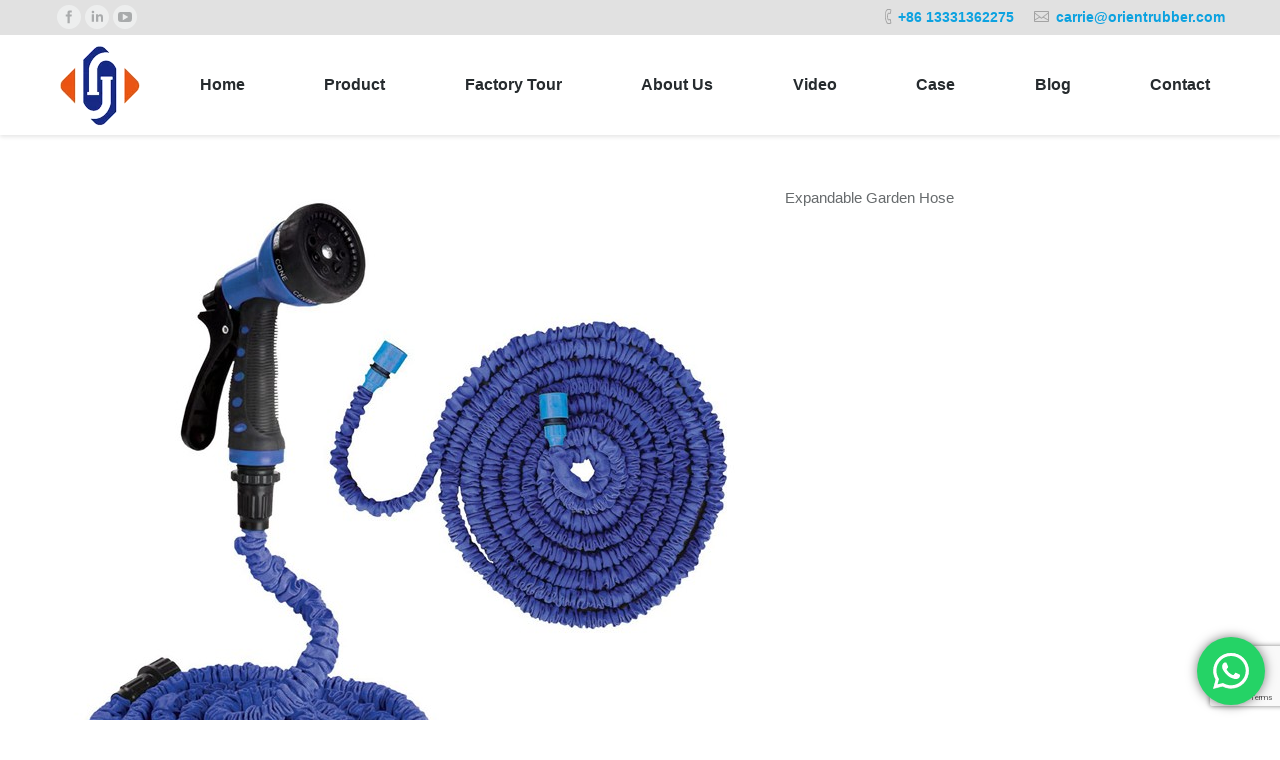

--- FILE ---
content_type: text/html; charset=UTF-8
request_url: https://www.orientflexhose.com/project/pvc-garden-hose/expandalbe-garden-hose172/
body_size: 12921
content:
<!DOCTYPE html> <!--[if lt IE 10 ]><html lang="en-US" class="old-ie no-js"> <![endif]--> <!--[if !(IE 6) | !(IE 7) | !(IE 8)  ]><!--><html lang="en-US" class="no-js"> <!--<![endif]--><head><meta charset="UTF-8" /><meta name="viewport" content="width=device-width, initial-scale=1, maximum-scale=1"><link rel="profile" href="https://gmpg.org/xfn/11" /><link rel="pingback" href="https://www.orientflexhose.com/xmlrpc.php" /> <!--[if IE]> <script src="//html5shiv.googlecode.com/svn/trunk/html5.js"></script> <![endif]--> <script type="text/javascript">function createCookie(a,d,b){if(b){var c=new Date;c.setTime(c.getTime()+864E5*b);b="; expires="+c.toGMTString()}else b="";document.cookie=a+"="+d+b+"; path=/"}function readCookie(a){a+="=";for(var d=document.cookie.split(";"),b=0;b<d.length;b++){for(var c=d[b];" "==c.charAt(0);)c=c.substring(1,c.length);if(0==c.indexOf(a))return c.substring(a.length,c.length)}return null}function eraseCookie(a){createCookie(a,"",-1)}
function areCookiesEnabled(){var a=!1;createCookie("testing","Hello",1);null!=readCookie("testing")&&(a=!0,eraseCookie("testing"));return a}(function(a){var d=readCookie("devicePixelRatio"),b=void 0===a.devicePixelRatio?1:a.devicePixelRatio;areCookiesEnabled()&&null==d&&(createCookie("devicePixelRatio",b,7),1!=b&&a.location.reload(!0))})(window);</script> <link media="all" href="https://www.orientflexhose.com/wp-content/cache/autoptimize/css/autoptimize_23ca9c27763086a7caf8d9dccc31b30c.css" rel="stylesheet" /><title>Expandable Garden Hose - Orientflex</title><meta name="robots" content="index, follow, max-snippet:-1, max-image-preview:large, max-video-preview:-1" /><link rel="canonical" href="https://www.orientflexhose.com/wp-content/uploads/2016/08/expandalbe-garden-hose172.jpg" /><meta property="og:locale" content="en_US" /><meta property="og:type" content="article" /><meta property="og:title" content="Expandable Garden Hose - Orientflex" /><meta property="og:description" content="Expandable Garden Hose" /><meta property="og:url" content="http://www.orientflexhose.com/wp-content/uploads/2016/08/expandalbe-garden-hose172.jpg" /><meta property="og:site_name" content="Orientflex" /><meta property="article:modified_time" content="2021-01-25T10:29:15+00:00" /><meta property="og:image" content="https://www.orientflexhose.com/wp-content/uploads/2016/08/expandalbe-garden-hose172.jpg" /><meta property="og:image:width" content="700" /><meta property="og:image:height" content="700" /><meta name="twitter:card" content="summary" /> <script type="application/ld+json" class="yoast-schema-graph">{"@context":"https://schema.org","@graph":[{"@type":"WebSite","@id":"https://www.orientflexhose.com/#website","url":"https://www.orientflexhose.com/","name":"Orientflex","description":"China-Rubber Hose|Hydraulic Hose|PVC Hose-Manufacturer","potentialAction":[{"@type":"SearchAction","target":"https://www.orientflexhose.com/?s={search_term_string}","query-input":"required name=search_term_string"}],"inLanguage":"en-US"},{"@type":"WebPage","@id":"http://www.orientflexhose.com/wp-content/uploads/2016/08/expandalbe-garden-hose172.jpg#webpage","url":"http://www.orientflexhose.com/wp-content/uploads/2016/08/expandalbe-garden-hose172.jpg","name":"Expandable Garden Hose - Orientflex","isPartOf":{"@id":"https://www.orientflexhose.com/#website"},"datePublished":"2021-01-25T10:19:20+00:00","dateModified":"2021-01-25T10:29:15+00:00","inLanguage":"en-US","potentialAction":[{"@type":"ReadAction","target":["http://www.orientflexhose.com/wp-content/uploads/2016/08/expandalbe-garden-hose172.jpg"]}]}]}</script> <link rel='dns-prefetch' href='//www.google.com' /><link rel='dns-prefetch' href='//fonts.googleapis.com' /><link rel='dns-prefetch' href='//s.w.org' /><link rel="alternate" type="application/rss+xml" title="Orientflex &raquo; Feed" href="https://www.orientflexhose.com/feed/" /><link rel="alternate" type="application/rss+xml" title="Orientflex &raquo; Comments Feed" href="https://www.orientflexhose.com/comments/feed/" /> <script type="text/javascript">window._wpemojiSettings = {"baseUrl":"https:\/\/s.w.org\/images\/core\/emoji\/12.0.0-1\/72x72\/","ext":".png","svgUrl":"https:\/\/s.w.org\/images\/core\/emoji\/12.0.0-1\/svg\/","svgExt":".svg","source":{"concatemoji":"https:\/\/www.orientflexhose.com\/wp-includes\/js\/wp-emoji-release.min.js?ver=5.4.18"}};
			/*! This file is auto-generated */
			!function(e,a,t){var n,r,o,i=a.createElement("canvas"),p=i.getContext&&i.getContext("2d");function s(e,t){var a=String.fromCharCode;p.clearRect(0,0,i.width,i.height),p.fillText(a.apply(this,e),0,0);e=i.toDataURL();return p.clearRect(0,0,i.width,i.height),p.fillText(a.apply(this,t),0,0),e===i.toDataURL()}function c(e){var t=a.createElement("script");t.src=e,t.defer=t.type="text/javascript",a.getElementsByTagName("head")[0].appendChild(t)}for(o=Array("flag","emoji"),t.supports={everything:!0,everythingExceptFlag:!0},r=0;r<o.length;r++)t.supports[o[r]]=function(e){if(!p||!p.fillText)return!1;switch(p.textBaseline="top",p.font="600 32px Arial",e){case"flag":return s([127987,65039,8205,9895,65039],[127987,65039,8203,9895,65039])?!1:!s([55356,56826,55356,56819],[55356,56826,8203,55356,56819])&&!s([55356,57332,56128,56423,56128,56418,56128,56421,56128,56430,56128,56423,56128,56447],[55356,57332,8203,56128,56423,8203,56128,56418,8203,56128,56421,8203,56128,56430,8203,56128,56423,8203,56128,56447]);case"emoji":return!s([55357,56424,55356,57342,8205,55358,56605,8205,55357,56424,55356,57340],[55357,56424,55356,57342,8203,55358,56605,8203,55357,56424,55356,57340])}return!1}(o[r]),t.supports.everything=t.supports.everything&&t.supports[o[r]],"flag"!==o[r]&&(t.supports.everythingExceptFlag=t.supports.everythingExceptFlag&&t.supports[o[r]]);t.supports.everythingExceptFlag=t.supports.everythingExceptFlag&&!t.supports.flag,t.DOMReady=!1,t.readyCallback=function(){t.DOMReady=!0},t.supports.everything||(n=function(){t.readyCallback()},a.addEventListener?(a.addEventListener("DOMContentLoaded",n,!1),e.addEventListener("load",n,!1)):(e.attachEvent("onload",n),a.attachEvent("onreadystatechange",function(){"complete"===a.readyState&&t.readyCallback()})),(n=t.source||{}).concatemoji?c(n.concatemoji):n.wpemoji&&n.twemoji&&(c(n.twemoji),c(n.wpemoji)))}(window,document,window._wpemojiSettings);</script> <link rel='stylesheet' id='a3a3_lazy_load-css'  href='//www.orientflexhose.com/wp-content/uploads/sass/a3_lazy_load.min.css?ver=1563854208' type='text/css' media='all' /> <!--[if lt IE 10]><link rel='stylesheet' id='dt-old-ie-css'  href='https://www.orientflexhose.com/wp-content/themes/dt-the7__old/css/old-ie.css?ver=3.8.0' type='text/css' media='all' /> <![endif]--> <!--[if lt IE 10]><link rel='stylesheet' id='dt-custom-old-ie.less-css'  href='https://www.orientflexhose.com/wp-content/uploads/wp-less/dt-the7__old/css/custom-old-ie-3a2cddef77.css?ver=3.8.0' type='text/css' media='all' /> <![endif]--><link rel='stylesheet' id='dt-custom.less-css'  href='https://www.orientflexhose.com/wp-content/cache/autoptimize/css/autoptimize_single_f95e702dce4058fe780e629963b9df62.css?ver=3.8.0' type='text/css' media='all' /><link rel='stylesheet' id='dt-media.less-css'  href='https://www.orientflexhose.com/wp-content/cache/autoptimize/css/autoptimize_single_813da5aa7cd1e01fff47378864131007.css?ver=3.8.0' type='text/css' media='all' /><link rel='stylesheet' id='the7pt.less-css'  href='https://www.orientflexhose.com/wp-content/cache/autoptimize/css/autoptimize_single_d0753df5736d53f946df090b2b0fce3f.css?ver=3.8.0' type='text/css' media='all' /><link rel='stylesheet' id='bsf-Defaults-css'  href='https://www.orientflexhose.com/wp-content/cache/autoptimize/css/autoptimize_single_36ea4805809e6b690c2f5126a0808297.css?ver=5.4.18' type='text/css' media='all' /> <script type='text/javascript' src='https://www.orientflexhose.com/wp-includes/js/jquery/jquery.js?ver=1.12.4-wp'></script> <script type='text/javascript' src='https://www.orientflexhose.com/wp-includes/js/jquery/jquery-migrate.min.js?ver=1.4.1'></script> <script type='text/javascript' src='https://www.orientflexhose.com/wp-content/plugins/click-to-chat-for-whatsapp/new/inc/assets/js/app.js?ver=4.33'></script> <script type='text/javascript'>var dtLocal = {"themeUrl":"https:\/\/www.orientflexhose.com\/wp-content\/themes\/dt-the7__old","passText":"To view this protected post, enter the password below:","moreButtonText":{"loading":"Loading..."},"postID":"7980","ajaxurl":"https:\/\/www.orientflexhose.com\/wp-admin\/admin-ajax.php","contactNonce":"f732167f39","ajaxNonce":"b231a5d878","pageData":"","themeSettings":{"smoothScroll":"off","lazyLoading":false,"accentColor":{"mode":"gradient","color":["#0ca2e0","#27dde8"]},"floatingHeader":{"showAfter":140,"showMenu":true,"height":60,"logo":{"showLogo":true,"html":"<img class=\" preload-me\" src=\"https:\/\/www.orientflexhose.com\/wp-content\/uploads\/2017\/06\/orientflex.jpg\" srcset=\"https:\/\/www.orientflexhose.com\/wp-content\/uploads\/2017\/06\/orientflex.jpg 100w\" width=\"100\" height=\"67\"   sizes=\"100px\" alt=\"Orientflex\" \/>"}},"mobileHeader":{"firstSwitchPoint":1040,"secondSwitchPoint":800},"content":{"responsivenessTreshold":970,"textColor":"#676b6d","headerColor":"#262b2e"},"stripes":{"stripe1":{"textColor":"#676b6d","headerColor":"#262b2e"},"stripe2":{"textColor":"#ffffff","headerColor":"#ffffff"},"stripe3":{"textColor":"#262b2e","headerColor":"#262b2e"}}},"VCMobileScreenWidth":"768"};</script> <script type='text/javascript' src='https://www.orientflexhose.com/wp-content/themes/dt-the7__old/js/above-the-fold.min.js?ver=3.8.0'></script> <link rel='https://api.w.org/' href='https://www.orientflexhose.com/wp-json/' /><link rel="EditURI" type="application/rsd+xml" title="RSD" href="https://www.orientflexhose.com/xmlrpc.php?rsd" /><link rel="wlwmanifest" type="application/wlwmanifest+xml" href="https://www.orientflexhose.com/wp-includes/wlwmanifest.xml" /><meta name="generator" content="WordPress 5.4.18" /><link rel='shortlink' href='https://www.orientflexhose.com/?p=7980' /><link rel="alternate" type="application/json+oembed" href="https://www.orientflexhose.com/wp-json/oembed/1.0/embed?url=https%3A%2F%2Fwww.orientflexhose.com%2Fproject%2Fpvc-garden-hose%2Fexpandalbe-garden-hose172%2F" /><link rel="alternate" type="text/xml+oembed" href="https://www.orientflexhose.com/wp-json/oembed/1.0/embed?url=https%3A%2F%2Fwww.orientflexhose.com%2Fproject%2Fpvc-garden-hose%2Fexpandalbe-garden-hose172%2F&#038;format=xml" />  <script async src="https://www.googletagmanager.com/gtag/js?id=AW-873439555"></script> <script>window.dataLayer = window.dataLayer || [];
  function gtag(){dataLayer.push(arguments);}
  gtag('js', new Date());
  gtag('config', 'AW-873439555');</script>  <script>window.addEventListener('load', function(event){
        document.querySelectorAll("a[href^='mailto']").forEach(function(e){
            e.addEventListener('click', function(){
 gtag('event', 'conversion', {'send_to': 'AW-873439555/4huLCNuPmoIDEMPCvqAD'});
            });
        });
    });</script>  <script async src="https://www.googletagmanager.com/gtag/js?id=G-4N9LH35VRY"></script> <script>window.dataLayer = window.dataLayer || [];
  function gtag(){dataLayer.push(arguments);}
  gtag('js', new Date());
  gtag('config', 'G-4N9LH35VRY');</script> <script>window.addEventListener('load',function(event){
        if(window.location.href.includes('contact')){  
            gtag('event', 'contact'); 
        };
    });</script>  <script>document.addEventListener('DOMContentLoaded', (event) => {
       document.querySelectorAll("a[href*='wa.me']").forEach(function (e) {
           e.addEventListener('click', function () {
               gtag('event', 'conversion', { 'send_to': 'AW-873439555/nlxyCKm3ls8ZEMPCvqAD' });
           });
       });
   });</script>  <script>window.addEventListener('load', function () {
       //Dynamic Click Tracking
       document.addEventListener('click', function (e) {
           //Target Declaration
           //Target type
           var target_type = e.target.attributes['type'] ? e.target.type.toLowerCase() : '';
           var target_closest_type = e.target.closest('input[type]') ? e.target.closest('input[type]').type.toLowerCase() : '';


           //Return if all target attributes is empty
           if (target_type === '' && target_closest_type === '') return;


           //Form if any
           //Submit Form
           if (target_type.includes('submit') || target_closest_type.includes('submit')) {
               //Declare Form
               var form = e.target.closest('form');


               //Return if form empty
               if (form === null) return;


               //Decalre Input / Textarea
               var name = form.querySelector('input[placeholder="Name *"]') ? form.querySelector('input[placeholder="Name *"]').value : '';
               var email = form.querySelector('input[type="email"]') ? form.querySelector('input[type="email"]').value : '';
               var message = form.querySelector('textarea[placeholder="Message *"]') ? form.querySelector('textarea[placeholder="Message *"]').value : '';
               var emailFormat = /^\w+([\.-]?\w+)*@\w+([\.-]?\w+)*(\.\w{2,3})+$/;
               var emailVerified = emailFormat.test(email);


               //Form Submit Condition
               if (email !== '' && emailVerified == true && name != "" && message != "") {
				   gtag('set', 'user_data',{'email': email});
                   gtag('event', 'EC_Form',{'send_to': 'G-4N9LH35VRY'});
				   
                   gtag('event', 'conversion', { 'send_to': 'AW-873439555/B-jpCKa3ls8ZEMPCvqAD' });
               }
           }
       });
   });</script><meta name="generator" content="Powered by Visual Composer - drag and drop page builder for WordPress."/> <!--[if lte IE 9]><link rel="stylesheet" type="text/css" href="https://www.orientflexhose.com/wp-content/plugins/js_composer/assets/css/vc_lte_ie9.min.css" media="screen"><![endif]--><!--[if IE  8]><link rel="stylesheet" type="text/css" href="https://www.orientflexhose.com/wp-content/plugins/js_composer/assets/css/vc-ie8.min.css" media="screen"><![endif]--><script type="text/javascript">jQuery(function($) {
	var $window = $(window),
		$load = $("#load");
	
	$window.removeLoading = setTimeout(function() {
		$load.addClass("loader-removed").fadeOut(500);
	}, 500);
	
	$window.one("dt.removeLoading", function() {
		if (!$load.hasClass("loader-removed")) {
			clearTimeout($window.removeLoading);
			$("#load").addClass("loader-removed").fadeOut(500);
		}
	});
});</script> <link rel="icon" href="https://www.orientflexhose.com/wp-content/uploads/2016/09/orientflex-logo.png" type="image/png" /><link rel="shortcut icon" href="https://www.orientflexhose.com/wp-content/uploads/2016/09/orientflex-logo.png" type="image/png" /> <noscript><style type="text/css">.wpb_animate_when_almost_visible { opacity: 1; }</style></noscript></head><body class="attachment attachment-template-default single single-attachment postid-7980 attachmentid-7980 attachment-jpeg no-comments small-hover-icons click-effect-on-img overlay-cursor-on accent-gradient srcset-enabled btn-material custom-btn-color custom-btn-hover-color filter-style-minimal contact-form-minimal large-fancy-datas accent-bullets light-icons phantom-fade phantom-shadow-decoration phantom-custom-logo-on floating-mobile-menu-icon top-header first-switch-logo-center first-switch-menu-left second-switch-logo-center second-switch-menu-left layzr-loading-on no-avatars wpb-js-composer js-comp-ver-4.11.2.1 vc_responsive semitransparent-portfolio-icons album-minuatures-style-2"><div id="load" class="spinner-loader"><div class="load-wrap"></div></div><div id="page"><div class="masthead inline-header justify widgets full-height shadow-decoration dt-parent-menu-clickable show-device-logo show-mobile-logo" role="banner"><div class="top-bar solid-bg"><div class="mini-widgets"><div class="soc-ico show-on-desktop near-logo-first-switch hide-on-second-switch custom-bg hover-accent-bg"><a title="Facebook" href="https://www.facebook.com/orienthose/" target="_blank" class="facebook"><span class="assistive-text">Facebook</span></a><a title="Linkedin" href="https://www.linkedin.com/company/rubberhosemanufacturer/" target="_blank" class="linkedin"><span class="assistive-text">Linkedin</span></a><a title="YouTube" href="https://www.youtube.com/c/Orientflexhose" target="_blank" class="you-tube"><span class="assistive-text">YouTube</span></a></div></div><div class="mini-widgets"><span class="mini-contacts phone show-on-desktop near-logo-first-switch in-menu-second-switch"><strong><a href="https://wa.me/8613331362275" style="text-decoration:none;color:#0ca2e0">+86 13331362275</a></strong></span><span class="mini-contacts email show-on-desktop near-logo-first-switch in-menu-second-switch"><strong><a style="text-decoration: none;color:#0ca2e0" href="/cdn-cgi/l/email-protection#0a696b7878636f4a6578636f647e787f68686f7824696567"><span class="__cf_email__" data-cfemail="67040615150e022708150e0209131512050502154904080a">[email&#160;protected]</span></a></strong></span><span class="mini-contacts skype icon-off hide-on-desktop hide-on-first-switch hide-on-second-switch">orientrubber9</span></div></div><header class="header-bar"><div class="branding"> <a href="https://www.orientflexhose.com/"><img class=" preload-me" src="https://www.orientflexhose.com/wp-content/uploads/2017/06/orientflex.png" srcset="https://www.orientflexhose.com/wp-content/uploads/2017/06/orientflex.png 90w" width="90" height="87"   sizes="90px" alt="Orientflex" /><img class="mobile-logo preload-me" src="https://www.orientflexhose.com/wp-content/uploads/2017/06/orientflex.jpg" srcset="https://www.orientflexhose.com/wp-content/uploads/2017/06/orientflex.jpg 100w" width="100" height="67"   sizes="100px" alt="Orientflex" /></a><div id="site-title" class="assistive-text">Orientflex</div><div id="site-description" class="assistive-text">China-Rubber Hose|Hydraulic Hose|PVC Hose-Manufacturer</div></div><ul class="main-nav underline-decoration upwards-line outside-item-remove-margin" role="menu"><li class="menu-item menu-item-type-post_type menu-item-object-page menu-item-home menu-item-3463 first"><a href='https://www.orientflexhose.com/' data-level='1'><span class="menu-item-text"><span class="menu-text">Home</span></span></a></li><li class="menu-item menu-item-type-post_type menu-item-object-page menu-item-has-children menu-item-164 has-children"><a href='https://www.orientflexhose.com/products/' data-level='1'><span class="menu-item-text"><span class="menu-text">Product</span></span></a><ul class="sub-nav gradient-hover hover-style-click-bg level-arrows-on"><li class="menu-item menu-item-type-post_type menu-item-object-page menu-item-has-children menu-item-211 first has-children"><a href='https://www.orientflexhose.com/products/3-pvc-hose/' data-level='2'><span class="menu-item-text"><span class="menu-text">PVC Hose</span></span></a><ul class="sub-nav gradient-hover hover-style-click-bg level-arrows-on"><li class="menu-item menu-item-type-post_type menu-item-object-page menu-item-5959 first"><a href='https://www.orientflexhose.com/products/3-pvc-hose/3-1-garden-water-hose/' data-level='3'><span class="menu-item-text"><span class="menu-text">Garden Water Hose</span></span></a></li><li class="menu-item menu-item-type-post_type menu-item-object-page menu-item-5961"><a href='https://www.orientflexhose.com/products/3-pvc-hose/3-2-layflat-discharge-hose/' data-level='3'><span class="menu-item-text"><span class="menu-text">Layflat Discharge Hose</span></span></a></li><li class="menu-item menu-item-type-post_type menu-item-object-page menu-item-5962"><a href='https://www.orientflexhose.com/products/3-pvc-hose/3-3-pvc-steel-wire-hose/' data-level='3'><span class="menu-item-text"><span class="menu-text">PVC Steel Wire Hose</span></span></a></li><li class="menu-item menu-item-type-post_type menu-item-object-page menu-item-5963"><a href='https://www.orientflexhose.com/products/3-pvc-hose/3-4-pvc-suction-hose/' data-level='3'><span class="menu-item-text"><span class="menu-text">PVC Suction Hose</span></span></a></li><li class="menu-item menu-item-type-custom menu-item-object-custom menu-item-2604"><a href='http://orientflexhose.com/project/pvc-clear-hose/' data-level='3'><span class="menu-item-text"><span class="menu-text">PVC Clear Hose</span></span></a></li><li class="menu-item menu-item-type-post_type menu-item-object-page menu-item-5964"><a href='https://www.orientflexhose.com/products/3-pvc-hose/3-6-pvc-reinforced-hose/' data-level='3'><span class="menu-item-text"><span class="menu-text">PVC Braided Hose</span></span></a></li><li class="menu-item menu-item-type-post_type menu-item-object-page menu-item-5965"><a href='https://www.orientflexhose.com/products/3-pvc-hose/3-7-pvc-air-hose/' data-level='3'><span class="menu-item-text"><span class="menu-text">PVC Air Hose</span></span></a></li><li class="menu-item menu-item-type-post_type menu-item-object-page menu-item-5966"><a href='https://www.orientflexhose.com/products/3-pvc-hose/3-8-pvc-welding-hose/' data-level='3'><span class="menu-item-text"><span class="menu-text">PVC Welding Hose</span></span></a></li><li class="menu-item menu-item-type-post_type menu-item-object-page menu-item-5967"><a href='https://www.orientflexhose.com/products/3-pvc-hose/3-9-pvc-high-pressure-spray-hose/' data-level='3'><span class="menu-item-text"><span class="menu-text">PVC High Pressure Spray Hose</span></span></a></li></ul></li><li class="menu-item menu-item-type-post_type menu-item-object-page menu-item-has-children menu-item-214 has-children"><a href='https://www.orientflexhose.com/products/2-industrial-hose/' data-level='2'><span class="menu-item-text"><span class="menu-text">Industrial Hose</span></span></a><ul class="sub-nav gradient-hover hover-style-click-bg level-arrows-on"><li class="menu-item menu-item-type-post_type menu-item-object-page menu-item-1521 first"><a href='https://www.orientflexhose.com/products/2-industrial-hose/2-1-air-hose/' data-level='3'><span class="menu-item-text"><span class="menu-text">Air Hose</span></span></a></li><li class="menu-item menu-item-type-post_type menu-item-object-page menu-item-1522"><a href='https://www.orientflexhose.com/products/2-industrial-hose/2-2-water-hose/' data-level='3'><span class="menu-item-text"><span class="menu-text">Water Hose</span></span></a></li><li class="menu-item menu-item-type-post_type menu-item-object-page menu-item-1523"><a href='https://www.orientflexhose.com/products/2-industrial-hose/2-3-oil-hose/' data-level='3'><span class="menu-item-text"><span class="menu-text">Oil Hose</span></span></a></li><li class="menu-item menu-item-type-post_type menu-item-object-page menu-item-1524"><a href='https://www.orientflexhose.com/products/2-industrial-hose/2-4-chemical-hose/' data-level='3'><span class="menu-item-text"><span class="menu-text">Chemical Hose</span></span></a></li><li class="menu-item menu-item-type-post_type menu-item-object-page menu-item-1525"><a href='https://www.orientflexhose.com/products/2-industrial-hose/2-5-food-grade-hose/' data-level='3'><span class="menu-item-text"><span class="menu-text">Food Grade Hose</span></span></a></li><li class="menu-item menu-item-type-post_type menu-item-object-page menu-item-1526"><a href='https://www.orientflexhose.com/products/2-industrial-hose/2-6-steam-hose/' data-level='3'><span class="menu-item-text"><span class="menu-text">Steam Hose</span></span></a></li><li class="menu-item menu-item-type-post_type menu-item-object-page menu-item-1527"><a href='https://www.orientflexhose.com/products/2-industrial-hose/2-7-welding-hose/' data-level='3'><span class="menu-item-text"><span class="menu-text">Welding Hose</span></span></a></li><li class="menu-item menu-item-type-custom menu-item-object-custom menu-item-12214"><a href='https://www.orientflexhose.com/project/sandblast-hose/' data-level='3'><span class="menu-item-text"><span class="menu-text">Sand Blast Hose</span></span></a></li><li class="menu-item menu-item-type-post_type menu-item-object-page menu-item-1528"><a href='https://www.orientflexhose.com/products/2-industrial-hose/2-8-material-handling-hose/' data-level='3'><span class="menu-item-text"><span class="menu-text">Material Handling Hose</span></span></a></li><li class="menu-item menu-item-type-custom menu-item-object-custom menu-item-1829"><a href='http://orientflexhose.com/project/floating-marine-fuel-hose/' data-level='3'><span class="menu-item-text"><span class="menu-text">Floating Marine Fuel Hose</span></span></a></li><li class="menu-item menu-item-type-custom menu-item-object-custom menu-item-1832"><a href='http://orientflexhose.com/project/composite-hose/' data-level='3'><span class="menu-item-text"><span class="menu-text">Composite Hose</span></span></a></li></ul></li><li class="menu-item menu-item-type-post_type menu-item-object-page menu-item-has-children menu-item-165 has-children"><a href='https://www.orientflexhose.com/products/1-hydraulic-hose/' data-level='2'><span class="menu-item-text"><span class="menu-text">Hydraulic Hose</span></span></a><ul class="sub-nav gradient-hover hover-style-click-bg level-arrows-on"><li class="menu-item menu-item-type-custom menu-item-object-custom menu-item-2579 first"><a href='http://orientflexhose.com/project/hydraulic-hose-sae100-r1-en-853-1sn/' data-level='3'><span class="menu-item-text"><span class="menu-text">SAE 100 R1+EN 583 1SN</span></span></a></li><li class="menu-item menu-item-type-custom menu-item-object-custom menu-item-2580"><a href='http://orientflexhose.com/project/hydraulic-rubber-hose-sae100-r2-en-853-2sn/' data-level='3'><span class="menu-item-text"><span class="menu-text">SAE 100 R2+EN 853 2SN</span></span></a></li><li class="menu-item menu-item-type-custom menu-item-object-custom menu-item-2581"><a href="https://www.orientflexhose.com/project/hydraulic-rubber-hose-sae100-r3-at/" data-level='3'><span class="menu-item-text"><span class="menu-text">SAE 100 R3</span></span></a></li><li class="menu-item menu-item-type-custom menu-item-object-custom menu-item-2582"><a href='http://orientflexhose.com/project/hydraulic-rubber-hose-sae100-r4/' data-level='3'><span class="menu-item-text"><span class="menu-text">SAE 100 R4</span></span></a></li><li class="menu-item menu-item-type-custom menu-item-object-custom menu-item-2583"><a href="https://www.orientflexhose.com/project/hydraulic-rubber-hose-sae100-r5/" data-level='3'><span class="menu-item-text"><span class="menu-text">SAE 100 R5</span></span></a></li><li class="menu-item menu-item-type-custom menu-item-object-custom menu-item-5952"><a href="https://www.orientflexhose.com/project/hydraulic-rubber-hose-sae100-r6/" data-level='3'><span class="menu-item-text"><span class="menu-text">SAE 100 R6</span></span></a></li><li class="menu-item menu-item-type-custom menu-item-object-custom menu-item-2584"><a href="https://www.orientflexhose.com/project/hydraulic-rubber-hose-sae100-r7/" data-level='3'><span class="menu-item-text"><span class="menu-text">SAE 100 R7</span></span></a></li><li class="menu-item menu-item-type-custom menu-item-object-custom menu-item-5953"><a href="https://www.orientflexhose.com/project/hydraulic-rubber-hose-sae100-r8/" data-level='3'><span class="menu-item-text"><span class="menu-text">SAE 100 R8</span></span></a></li><li class="menu-item menu-item-type-custom menu-item-object-custom menu-item-2585"><a href="https://www.orientflexhose.com/project/hydraulic-rubber-hose-sae100r9-sae100r10-sae100-r12/" data-level='3'><span class="menu-item-text"><span class="menu-text">SAE 100 R9+R10+R12</span></span></a></li><li class="menu-item menu-item-type-custom menu-item-object-custom menu-item-2586"><a href="https://www.orientflexhose.com/project/hydraulic-rubber-hose-sae100-r13/" data-level='3'><span class="menu-item-text"><span class="menu-text">SAE 100 R13</span></span></a></li><li class="menu-item menu-item-type-custom menu-item-object-custom menu-item-5954"><a href="https://www.orientflexhose.com/project/hydraulic-hose-sae-100-r14/" data-level='3'><span class="menu-item-text"><span class="menu-text">SAE 100 R14</span></span></a></li><li class="menu-item menu-item-type-custom menu-item-object-custom menu-item-5955"><a href="https://www.orientflexhose.com/project/hydraulic-rubber-hose-sae100-r15/" data-level='3'><span class="menu-item-text"><span class="menu-text">SAE 100 R15</span></span></a></li><li class="menu-item menu-item-type-custom menu-item-object-custom menu-item-5956"><a href="https://www.orientflexhose.com/project/hydraulic-rubber-hose-sae100-r16/" data-level='3'><span class="menu-item-text"><span class="menu-text">SAE 100 R16</span></span></a></li><li class="menu-item menu-item-type-custom menu-item-object-custom menu-item-2587"><a href="https://www.orientflexhose.com/project/hydraulic-rubber-hose-sae100-r17/" data-level='3'><span class="menu-item-text"><span class="menu-text">SAE 100 R17</span></span></a></li><li class="menu-item menu-item-type-custom menu-item-object-custom menu-item-5957"><a href="https://www.orientflexhose.com/products/1-hydraulic-hose/en854-1te-2te-3te/" data-level='3'><span class="menu-item-text"><span class="menu-text">EN854 1TE/2TE/3TE</span></span></a></li><li class="menu-item menu-item-type-custom menu-item-object-custom menu-item-2588"><a href="https://www.orientflexhose.com/products/1-hydraulic-hose/1-10-en856-4sp4sh/" data-level='3'><span class="menu-item-text"><span class="menu-text">EN856 4SP/4SH</span></span></a></li><li class="menu-item menu-item-type-custom menu-item-object-custom menu-item-5958"><a href="https://www.orientflexhose.com/products/1-hydraulic-hose/en857-1sc-2sc/" data-level='3'><span class="menu-item-text"><span class="menu-text">EN857 1SC/2SC</span></span></a></li><li class="menu-item menu-item-type-custom menu-item-object-custom menu-item-2594"><a href="https://www.orientflexhose.com/project/blue-hydraulic-oil-hose/" data-level='3'><span class="menu-item-text"><span class="menu-text">Hydraulic Oil Hose 150℃</span></span></a></li><li class="menu-item menu-item-type-custom menu-item-object-custom menu-item-2591"><a href="https://www.orientflexhose.com/project/flexible-metal-hose/" data-level='3'><span class="menu-item-text"><span class="menu-text">Flexible metal Hose</span></span></a></li><li class="menu-item menu-item-type-custom menu-item-object-custom menu-item-2590"><a href="https://www.orientflexhose.com/project/hydraulic-hose-paint-spray-hose/" data-level='3'><span class="menu-item-text"><span class="menu-text">Airless Paint Spray Hose</span></span></a></li><li class="menu-item menu-item-type-custom menu-item-object-custom menu-item-2592"><a href="https://www.orientflexhose.com/project/pressure-testing-hose/" data-level='3'><span class="menu-item-text"><span class="menu-text">Micro-Pressure Testing Hose</span></span></a></li></ul></li><li class="menu-item menu-item-type-post_type menu-item-object-page menu-item-has-children menu-item-2718 has-children"><a href='https://www.orientflexhose.com/products/5-silicone-hose/' data-level='2'><span class="menu-item-text"><span class="menu-text">Silicone Hose</span></span></a><ul class="sub-nav gradient-hover hover-style-click-bg level-arrows-on"><li class="menu-item menu-item-type-custom menu-item-object-custom menu-item-2719 first"><a href="https://www.orientflexhose.com/project/1-meter-silicone-hose/" data-level='3'><span class="menu-item-text"><span class="menu-text">Silicone Straight Meter Hose</span></span></a></li><li class="menu-item menu-item-type-custom menu-item-object-custom menu-item-2721"><a href='http://orientflexhose.com/project/straight-coupler/' data-level='3'><span class="menu-item-text"><span class="menu-text">Silicone Straight Coupler</span></span></a></li><li class="menu-item menu-item-type-custom menu-item-object-custom menu-item-2720"><a href='http://orientflexhose.com/project/elbow-silicone-hose/' data-level='3'><span class="menu-item-text"><span class="menu-text">Silicone Elbow Hose</span></span></a></li><li class="menu-item menu-item-type-custom menu-item-object-custom menu-item-2722"><a href='http://orientflexhose.com/project/reducer-silicone-hose/' data-level='3'><span class="menu-item-text"><span class="menu-text">Silicone Reducer Hose</span></span></a></li><li class="menu-item menu-item-type-custom menu-item-object-custom menu-item-2723"><a href='http://orientflexhose.com/project/hump-silicone-hose/' data-level='3'><span class="menu-item-text"><span class="menu-text">Silicone Hump Hose</span></span></a></li><li class="menu-item menu-item-type-custom menu-item-object-custom menu-item-2724"><a href='http://orientflexhose.com/project/t-shape-silicone-hose/' data-level='3'><span class="menu-item-text"><span class="menu-text">T-Shape Silicone Hose</span></span></a></li><li class="menu-item menu-item-type-custom menu-item-object-custom menu-item-2725"><a href="https://www.orientflexhose.com/project/silicone-corrugated-hose/" data-level='3'><span class="menu-item-text"><span class="menu-text">Silicone Corrugated Hose</span></span></a></li><li class="menu-item menu-item-type-custom menu-item-object-custom menu-item-2726"><a href="https://www.orientflexhose.com/project/oem-silicone-hose/" data-level='3'><span class="menu-item-text"><span class="menu-text">OEM Silicone Hose</span></span></a></li><li class="menu-item menu-item-type-custom menu-item-object-custom menu-item-2727"><a href="https://www.orientflexhose.com/project/silicone-heater-hose-sae-j20-r3/" data-level='3'><span class="menu-item-text"><span class="menu-text">Silicone Heater Hose SAE J20 R3</span></span></a></li><li class="menu-item menu-item-type-custom menu-item-object-custom menu-item-2728"><a href="https://www.orientflexhose.com/project/silicone-vacuum-hose/" data-level='3'><span class="menu-item-text"><span class="menu-text">Silicone Vacuum Hose</span></span></a></li><li class="menu-item menu-item-type-custom menu-item-object-custom menu-item-2729"><a href="https://www.orientflexhose.com/project/braided-silicone-hose/" data-level='3'><span class="menu-item-text"><span class="menu-text">Silicone Braided Hose</span></span></a></li><li class="menu-item menu-item-type-custom menu-item-object-custom menu-item-5982"><a href="https://www.orientflexhose.com/project/silicone-steel-wire-hose/" data-level='3'><span class="menu-item-text"><span class="menu-text">Silicone Steel Wire Hose</span></span></a></li></ul></li><li class="menu-item menu-item-type-post_type menu-item-object-page menu-item-has-children menu-item-5983 has-children"><a href='https://www.orientflexhose.com/products/auto-rubber-hose/' data-level='2'><span class="menu-item-text"><span class="menu-text">Auto Rubber Hose</span></span></a><ul class="sub-nav gradient-hover hover-style-click-bg level-arrows-on"><li class="menu-item menu-item-type-custom menu-item-object-custom menu-item-5985 first"><a href="https://www.orientflexhose.com/project/rubber-fuel-hose-sae-j30-r6/" data-level='3'><span class="menu-item-text"><span class="menu-text">Rubber Fuel Hose SAE J30 R6</span></span></a></li><li class="menu-item menu-item-type-custom menu-item-object-custom menu-item-5986"><a href="https://www.orientflexhose.com/project/rubber-heater-hose-sae-j20-r3/" data-level='3'><span class="menu-item-text"><span class="menu-text">Rubber Heater Hose SAE J20 R3</span></span></a></li><li class="menu-item menu-item-type-custom menu-item-object-custom menu-item-5987"><a href="https://www.orientflexhose.com/project/brake-hose-sae-j1401/" data-level='3'><span class="menu-item-text"><span class="menu-text">Rubber Brake Hose SAE J1401</span></span></a></li><li class="menu-item menu-item-type-custom menu-item-object-custom menu-item-5988"><a href="https://www.orientflexhose.com/project/rubber-brake-hose-sae-j1402/" data-level='3'><span class="menu-item-text"><span class="menu-text">Rubber Brake Hose SAE J1402</span></span></a></li><li class="menu-item menu-item-type-custom menu-item-object-custom menu-item-5989"><a href="https://www.orientflexhose.com/project/rubber-conditioner-hose-sae-j2064/" data-level='3'><span class="menu-item-text"><span class="menu-text">Rubber Conditioner Hose SAE J2064</span></span></a></li><li class="menu-item menu-item-type-custom menu-item-object-custom menu-item-5990"><a href="https://www.orientflexhose.com/project/oil-cooler-hose-sae-j1532/" data-level='3'><span class="menu-item-text"><span class="menu-text">Oil Cooler Hose SAE J1532</span></span></a></li><li class="menu-item menu-item-type-custom menu-item-object-custom menu-item-5991"><a href="https://www.orientflexhose.com/project/power-steering-hose-sae-j188/" data-level='3'><span class="menu-item-text"><span class="menu-text">Power Steering Hose SAE J188</span></span></a></li><li class="menu-item menu-item-type-custom menu-item-object-custom menu-item-5992"><a href="https://www.orientflexhose.com/project/epdm-radiator-hose/" data-level='3'><span class="menu-item-text"><span class="menu-text">EPDM Radiator Hose</span></span></a></li></ul></li><li class="menu-item menu-item-type-post_type menu-item-object-page menu-item-has-children menu-item-210 has-children"><a href='https://www.orientflexhose.com/products/4-pneumatic-hose/' data-level='2'><span class="menu-item-text"><span class="menu-text">Pneumatic Hose</span></span></a><ul class="sub-nav gradient-hover hover-style-click-bg level-arrows-on"><li class="menu-item menu-item-type-custom menu-item-object-custom menu-item-2607 first"><a href='http://orientflexhose.com/project/pu-pneumatic-hose/' data-level='3'><span class="menu-item-text"><span class="menu-text">PU Pneumatic Hose</span></span></a></li><li class="menu-item menu-item-type-custom menu-item-object-custom menu-item-2609"><a href='http://orientflexhose.com/project/pu-braiding-hose/' data-level='3'><span class="menu-item-text"><span class="menu-text">PU Braiding Hose</span></span></a></li><li class="menu-item menu-item-type-custom menu-item-object-custom menu-item-2608"><a href='http://orientflexhose.com/project/pu-coil-hose/' data-level='3'><span class="menu-item-text"><span class="menu-text">PA / PU Coil Hose</span></span></a></li><li class="menu-item menu-item-type-custom menu-item-object-custom menu-item-2610"><a href='http://orientflexhose.com/project/pa-hose/' data-level='3'><span class="menu-item-text"><span class="menu-text">PA6, PA12 Nylon Hose</span></span></a></li><li class="menu-item menu-item-type-custom menu-item-object-custom menu-item-2611"><a href="https://www.orientflexhose.com/project/double-layer-pa-tube/" data-level='3'><span class="menu-item-text"><span class="menu-text">Double Layer PA Tube</span></span></a></li><li class="menu-item menu-item-type-custom menu-item-object-custom menu-item-5968"><a href="https://www.orientflexhose.com/project/pneumatic-fittings/" data-level='3'><span class="menu-item-text"><span class="menu-text">Pneumatic Hose Fittings</span></span></a></li></ul></li><li class="menu-item menu-item-type-post_type menu-item-object-page menu-item-has-children menu-item-5993 has-children"><a href='https://www.orientflexhose.com/products/6-layflat-hose/' data-level='2'><span class="menu-item-text"><span class="menu-text">Layflat Hose</span></span></a><ul class="sub-nav gradient-hover hover-style-click-bg level-arrows-on"><li class="menu-item menu-item-type-custom menu-item-object-custom menu-item-12264 first"><a href='https://www.orientflexhose.com/project/pvc-layflat-hose/' data-level='3'><span class="menu-item-text"><span class="menu-text">PVC Layflat Hose</span></span></a></li><li class="menu-item menu-item-type-custom menu-item-object-custom menu-item-12266"><a href='https://www.orientflexhose.com/project/large-diameter-pvc-layflat-hose/' data-level='3'><span class="menu-item-text"><span class="menu-text">Large Diameter PVC Layflat Hose</span></span></a></li><li class="menu-item menu-item-type-custom menu-item-object-custom menu-item-12265"><a href='https://www.orientflexhose.com/project/pe-layflat-hose/' data-level='3'><span class="menu-item-text"><span class="menu-text">PE Layflat Hose</span></span></a></li><li class="menu-item menu-item-type-custom menu-item-object-custom menu-item-2616"><a href='http://orientflexhose.com/project/tpu-layflat-hose/' data-level='3'><span class="menu-item-text"><span class="menu-text">TPU Layflat Hose</span></span></a></li><li class="menu-item menu-item-type-custom menu-item-object-custom menu-item-2617"><a href='http://orientflexhose.com/project/tpu-drag-hose/' data-level='3'><span class="menu-item-text"><span class="menu-text">TPU Drag Hose</span></span></a></li><li class="menu-item menu-item-type-custom menu-item-object-custom menu-item-2615"><a href="https://www.orientflexhose.com/project/rubber-layflat-discharge-hose/" data-level='3'><span class="menu-item-text"><span class="menu-text">Rubber Layflat Discharge Hose</span></span></a></li><li class="menu-item menu-item-type-custom menu-item-object-custom menu-item-2618"><a href="https://www.orientflexhose.com/project/rubber-layflat-compressed-air-hose/" data-level='3'><span class="menu-item-text"><span class="menu-text">Rubber Layflat Compressed Air Hose</span></span></a></li><li class="menu-item menu-item-type-custom menu-item-object-custom menu-item-5994"><a href="https://www.orientflexhose.com/project/heavy-duty-rubber-covered-layflat-discharge-hose/" data-level='3'><span class="menu-item-text"><span class="menu-text">Rubber Covered Layflat Discharge Hose</span></span></a></li><li class="menu-item menu-item-type-custom menu-item-object-custom menu-item-5995"><a href="https://www.orientflexhose.com/project/rubber-lining-layflat-fire-hose/" data-level='3'><span class="menu-item-text"><span class="menu-text">Rubber Lining Layflat Fire Hose</span></span></a></li><li class="menu-item menu-item-type-custom menu-item-object-custom menu-item-5996"><a href="https://www.orientflexhose.com/project/pvc-lining-layflat-fire-hose/" data-level='3'><span class="menu-item-text"><span class="menu-text">PVC Lining Layflat Fire Hose</span></span></a></li><li class="menu-item menu-item-type-custom menu-item-object-custom menu-item-5997"><a href="https://www.orientflexhose.com/project/pu-lining-layflat-fire-hose/" data-level='3'><span class="menu-item-text"><span class="menu-text">PU Lining Layflat Fire Hose</span></span></a></li><li class="menu-item menu-item-type-custom menu-item-object-custom menu-item-5998"><a href="https://www.orientflexhose.com/project/double-jacket-layflat-fire-hose/" data-level='3'><span class="menu-item-text"><span class="menu-text">Double Jacket Layflat Fire Hose</span></span></a></li><li class="menu-item menu-item-type-custom menu-item-object-custom menu-item-5999"><a href="https://www.orientflexhose.com/project/rubber-pvc-lining-layflat-fire-hose/" data-level='3'><span class="menu-item-text"><span class="menu-text">Rubber/PVC Lining Layflat Fire Hose</span></span></a></li></ul></li><li class="menu-item menu-item-type-post_type menu-item-object-page menu-item-has-children menu-item-5969 has-children"><a href='https://www.orientflexhose.com/products/5-duct-vacuum-hose/' data-level='2'><span class="menu-item-text"><span class="menu-text">Duct &#038; Vacuum Hose</span></span></a><ul class="sub-nav gradient-hover hover-style-click-bg level-arrows-on"><li class="menu-item menu-item-type-custom menu-item-object-custom menu-item-5970 first"><a href="https://www.orientflexhose.com/project/pu-steel-wire-duct-hose/" data-level='3'><span class="menu-item-text"><span class="menu-text">PU Steel Wire Duct Hose</span></span></a></li><li class="menu-item menu-item-type-custom menu-item-object-custom menu-item-5971"><a href="https://www.orientflexhose.com/project/pu-helix-duct-hose/" data-level='3'><span class="menu-item-text"><span class="menu-text">PU Helix Duct Hose</span></span></a></li><li class="menu-item menu-item-type-custom menu-item-object-custom menu-item-5972"><a href="https://www.orientflexhose.com/project/pvc-steel-wire-helix-duct-hose/" data-level='3'><span class="menu-item-text"><span class="menu-text">PVC Steel Wire Helix Duct Hose</span></span></a></li><li class="menu-item menu-item-type-custom menu-item-object-custom menu-item-5973"><a href="https://www.orientflexhose.com/project/pvc-helix-duct-hose/" data-level='3'><span class="menu-item-text"><span class="menu-text">PVC Helix Duct Hose</span></span></a></li><li class="menu-item menu-item-type-custom menu-item-object-custom menu-item-5974"><a href="https://www.orientflexhose.com/project/swimming-pool-hose/" data-level='3'><span class="menu-item-text"><span class="menu-text">Swimming Pool Hose</span></span></a></li><li class="menu-item menu-item-type-custom menu-item-object-custom menu-item-5975"><a href="https://www.orientflexhose.com/project/vaccum-cleaner-hose/" data-level='3'><span class="menu-item-text"><span class="menu-text">Vaccum Cleaner Hose</span></span></a></li><li class="menu-item menu-item-type-custom menu-item-object-custom menu-item-5976"><a href="https://www.orientflexhose.com/project/nylon-fabric-duct-hose/" data-level='3'><span class="menu-item-text"><span class="menu-text">Nylon Fabric Duct Hose</span></span></a></li><li class="menu-item menu-item-type-custom menu-item-object-custom menu-item-5977"><a href="https://www.orientflexhose.com/project/silicone-coated-fiberglass-fabric-duct-hose/" data-level='3'><span class="menu-item-text"><span class="menu-text">Silicone Coated Duct Hose</span></span></a></li><li class="menu-item menu-item-type-custom menu-item-object-custom menu-item-5978"><a href="https://www.orientflexhose.com/project/falame-retardant-duct-hose/" data-level='3'><span class="menu-item-text"><span class="menu-text">Flame Retardant Duct Hose</span></span></a></li><li class="menu-item menu-item-type-custom menu-item-object-custom menu-item-5979"><a href="https://www.orientflexhose.com/project/pvc-coated-duct-hose/" data-level='3'><span class="menu-item-text"><span class="menu-text">PVC Coated Duct Hose</span></span></a></li><li class="menu-item menu-item-type-custom menu-item-object-custom menu-item-5980"><a href="https://www.orientflexhose.com/project/aluminum-duct-hose/" data-level='3'><span class="menu-item-text"><span class="menu-text">Alumimium Duct Hose</span></span></a></li><li class="menu-item menu-item-type-custom menu-item-object-custom menu-item-5981"><a href="https://www.orientflexhose.com/project/aluminium-foil-bonded-duct-hose/" data-level='3'><span class="menu-item-text"><span class="menu-text">Aluminium Foil Bonded Duct Hose</span></span></a></li></ul></li><li class="menu-item menu-item-type-post_type menu-item-object-page menu-item-has-children menu-item-12216 has-children"><a href='https://www.orientflexhose.com/products/9-dredging-hose/' data-level='2'><span class="menu-item-text"><span class="menu-text">Dredging Hose</span></span></a><ul class="sub-nav gradient-hover hover-style-click-bg level-arrows-on"><li class="menu-item menu-item-type-custom menu-item-object-custom menu-item-12218 first"><a href='https://www.orientflexhose.com/project/pe-agriculture-irrigation-pipe/' data-level='3'><span class="menu-item-text"><span class="menu-text">HDPE Pipe</span></span></a></li></ul></li><li class="menu-item menu-item-type-post_type menu-item-object-page menu-item-has-children menu-item-6008 has-children"><a href='https://www.orientflexhose.com/products/7-hose-coupling/' data-level='2'><span class="menu-item-text"><span class="menu-text">Hose Coupling/Hose Clamp</span></span></a><ul class="sub-nav gradient-hover hover-style-click-bg level-arrows-on"><li class="menu-item menu-item-type-custom menu-item-object-custom menu-item-6009 first"><a href="https://www.orientflexhose.com/project/clamp/" data-level='3'><span class="menu-item-text"><span class="menu-text">Clamp</span></span></a></li><li class="menu-item menu-item-type-custom menu-item-object-custom menu-item-2620"><a href='http://orientflexhose.com/project/camlock/' data-level='3'><span class="menu-item-text"><span class="menu-text">Camlock</span></span></a></li><li class="menu-item menu-item-type-custom menu-item-object-custom menu-item-2619"><a href='http://orientflexhose.com/project/hydraulic-fittings/' data-level='3'><span class="menu-item-text"><span class="menu-text">Hydraulic Fittings</span></span></a></li><li class="menu-item menu-item-type-custom menu-item-object-custom menu-item-2621"><a href='http://orientflexhose.com/project/air-hose-coupling/' data-level='3'><span class="menu-item-text"><span class="menu-text">Air Hose Coupling</span></span></a></li><li class="menu-item menu-item-type-custom menu-item-object-custom menu-item-6010"><a href="https://www.orientflexhose.com/project/storz-bauer-coupling/" data-level='3'><span class="menu-item-text"><span class="menu-text">Storz/Bauer coupling</span></span></a></li><li class="menu-item menu-item-type-custom menu-item-object-custom menu-item-6011"><a href="https://www.orientflexhose.com/project/sandblast-coupling/" data-level='3'><span class="menu-item-text"><span class="menu-text">Sandblast Coupling</span></span></a></li><li class="menu-item menu-item-type-custom menu-item-object-custom menu-item-6012"><a href="https://www.orientflexhose.com/project/ground-joint-coupling/" data-level='3'><span class="menu-item-text"><span class="menu-text">Ground Joint Coupling</span></span></a></li><li class="menu-item menu-item-type-custom menu-item-object-custom menu-item-6013"><a href="https://www.orientflexhose.com/project/strainers/" data-level='3'><span class="menu-item-text"><span class="menu-text">Strainers</span></span></a></li><li class="menu-item menu-item-type-custom menu-item-object-custom menu-item-6014"><a href="https://www.orientflexhose.com/project/kc-nipple-hose-mender/" data-level='3'><span class="menu-item-text"><span class="menu-text">KC Nipple/Hose Mender</span></span></a></li><li class="menu-item menu-item-type-custom menu-item-object-custom menu-item-6015"><a href="https://www.orientflexhose.com/project/flanges-ball-valve/" data-level='3'><span class="menu-item-text"><span class="menu-text">Flanges/Ball Valve</span></span></a></li><li class="menu-item menu-item-type-custom menu-item-object-custom menu-item-6016"><a href="https://www.orientflexhose.com/project/whipcheck-safety-cable/" data-level='3'><span class="menu-item-text"><span class="menu-text">Whipcheck Safety Cable</span></span></a></li></ul></li><li class="menu-item menu-item-type-post_type menu-item-object-page menu-item-has-children menu-item-205 has-children"><a href='https://www.orientflexhose.com/products/9-hose-protection-sleeve/' data-level='2'><span class="menu-item-text"><span class="menu-text">Hose Protection Sleeve</span></span></a><ul class="sub-nav gradient-hover hover-style-click-bg level-arrows-on"><li class="menu-item menu-item-type-custom menu-item-object-custom menu-item-2627 first"><a href='http://orientflexhose.com/project/sprial-guard-wrap/' data-level='3'><span class="menu-item-text"><span class="menu-text">PP Spiral Guard</span></span></a></li><li class="menu-item menu-item-type-custom menu-item-object-custom menu-item-2629"><a href='http://orientflexhose.com/project/silicone-fire-guard/' data-level='3'><span class="menu-item-text"><span class="menu-text">Silicone Fire Sleeve</span></span></a></li><li class="menu-item menu-item-type-custom menu-item-object-custom menu-item-2628"><a href='http://orientflexhose.com/project/nylon-textile-sleeve/' data-level='3'><span class="menu-item-text"><span class="menu-text">Nylon Fabric Hose Guard</span></span></a></li><li class="menu-item menu-item-type-custom menu-item-object-custom menu-item-6006"><a href="https://www.orientflexhose.com/project/spring-guard/" data-level='3'><span class="menu-item-text"><span class="menu-text">Spring Guard</span></span></a></li></ul></li><li class="menu-item menu-item-type-post_type menu-item-object-page menu-item-has-children menu-item-6017 has-children"><a href='https://www.orientflexhose.com/products/13-crimping-machine/' data-level='2'><span class="menu-item-text"><span class="menu-text">Crimping Machine</span></span></a><ul class="sub-nav gradient-hover hover-style-click-bg level-arrows-on"><li class="menu-item menu-item-type-custom menu-item-object-custom menu-item-6018 first"><a href="https://www.orientflexhose.com/project/hydraulic-hose-crimping-machine/" data-level='3'><span class="menu-item-text"><span class="menu-text">Hydraulic Hose Crimping Machine</span></span></a></li><li class="menu-item menu-item-type-custom menu-item-object-custom menu-item-6019"><a href="https://www.orientflexhose.com/project/hydraulic-hose-skiving-machine/" data-level='3'><span class="menu-item-text"><span class="menu-text">Hydraulic Hose Skiving Machine</span></span></a></li><li class="menu-item menu-item-type-custom menu-item-object-custom menu-item-6020"><a href="https://www.orientflexhose.com/project/hydraulic-hose-test-benches/" data-level='3'><span class="menu-item-text"><span class="menu-text">Hydraulic Hose Test Benches</span></span></a></li><li class="menu-item menu-item-type-custom menu-item-object-custom menu-item-6021"><a href="https://www.orientflexhose.com/project/hydraulic-hose-vutting-machine/" data-level='3'><span class="menu-item-text"><span class="menu-text">Hydraulic Hose Cutting Machine</span></span></a></li></ul></li></ul></li><li class="menu-item menu-item-type-post_type menu-item-object-page menu-item-163"><a href='https://www.orientflexhose.com/factory/' data-level='1'><span class="menu-item-text"><span class="menu-text">Factory Tour</span></span></a></li><li class="menu-item menu-item-type-post_type menu-item-object-page menu-item-161"><a href='https://www.orientflexhose.com/about/' data-level='1'><span class="menu-item-text"><span class="menu-text">About Us</span></span></a></li><li class="menu-item menu-item-type-post_type menu-item-object-page menu-item-11382"><a href='https://www.orientflexhose.com/video/' data-level='1'><span class="menu-item-text"><span class="menu-text">Video</span></span></a></li><li class="menu-item menu-item-type-post_type menu-item-object-page menu-item-162"><a href='https://www.orientflexhose.com/case/' data-level='1'><span class="menu-item-text"><span class="menu-text">Case</span></span></a></li><li class="menu-item menu-item-type-post_type menu-item-object-page menu-item-has-children menu-item-2632 has-children"><a href='https://www.orientflexhose.com/blog/' data-level='1'><span class="menu-item-text"><span class="menu-text">Blog</span></span></a><ul class="sub-nav gradient-hover hover-style-click-bg level-arrows-on"><li class="menu-item menu-item-type-post_type menu-item-object-page menu-item-11541 first"><a href='https://www.orientflexhose.com/solution/' data-level='2'><span class="menu-item-text"><span class="menu-text">Solution</span></span></a></li><li class="menu-item menu-item-type-post_type menu-item-object-page menu-item-11542"><a href='https://www.orientflexhose.com/product-knowledge/' data-level='2'><span class="menu-item-text"><span class="menu-text">Product Knowledge</span></span></a></li><li class="menu-item menu-item-type-post_type menu-item-object-page menu-item-11543"><a href='https://www.orientflexhose.com/exhibition-information/' data-level='2'><span class="menu-item-text"><span class="menu-text">Exhibition Information</span></span></a></li><li class="menu-item menu-item-type-post_type menu-item-object-page menu-item-11544"><a href='https://www.orientflexhose.com/company-news/' data-level='2'><span class="menu-item-text"><span class="menu-text">Company News</span></span></a></li></ul></li><li class="menu-item menu-item-type-post_type menu-item-object-page menu-item-159"><a href='https://www.orientflexhose.com/contact/' data-level='1'><span class="menu-item-text"><span class="menu-text">Contact</span></span></a></li></ul></header></div><div class='dt-close-mobile-menu-icon'><span></span></div><div class='dt-mobile-header'><ul class="mobile-main-nav" role="menu"><li class="menu-item menu-item-type-post_type menu-item-object-page menu-item-home menu-item-3463 first"><a href='https://www.orientflexhose.com/' data-level='1'><span class="menu-item-text"><span class="menu-text">Home</span></span></a></li><li class="menu-item menu-item-type-post_type menu-item-object-page menu-item-has-children menu-item-164 has-children"><a href='https://www.orientflexhose.com/products/' data-level='1'><span class="menu-item-text"><span class="menu-text">Product</span></span></a><ul class="sub-nav gradient-hover hover-style-click-bg level-arrows-on"><li class="menu-item menu-item-type-post_type menu-item-object-page menu-item-has-children menu-item-211 first has-children"><a href='https://www.orientflexhose.com/products/3-pvc-hose/' data-level='2'><span class="menu-item-text"><span class="menu-text">PVC Hose</span></span></a><ul class="sub-nav gradient-hover hover-style-click-bg level-arrows-on"><li class="menu-item menu-item-type-post_type menu-item-object-page menu-item-5959 first"><a href='https://www.orientflexhose.com/products/3-pvc-hose/3-1-garden-water-hose/' data-level='3'><span class="menu-item-text"><span class="menu-text">Garden Water Hose</span></span></a></li><li class="menu-item menu-item-type-post_type menu-item-object-page menu-item-5961"><a href='https://www.orientflexhose.com/products/3-pvc-hose/3-2-layflat-discharge-hose/' data-level='3'><span class="menu-item-text"><span class="menu-text">Layflat Discharge Hose</span></span></a></li><li class="menu-item menu-item-type-post_type menu-item-object-page menu-item-5962"><a href='https://www.orientflexhose.com/products/3-pvc-hose/3-3-pvc-steel-wire-hose/' data-level='3'><span class="menu-item-text"><span class="menu-text">PVC Steel Wire Hose</span></span></a></li><li class="menu-item menu-item-type-post_type menu-item-object-page menu-item-5963"><a href='https://www.orientflexhose.com/products/3-pvc-hose/3-4-pvc-suction-hose/' data-level='3'><span class="menu-item-text"><span class="menu-text">PVC Suction Hose</span></span></a></li><li class="menu-item menu-item-type-custom menu-item-object-custom menu-item-2604"><a href='http://orientflexhose.com/project/pvc-clear-hose/' data-level='3'><span class="menu-item-text"><span class="menu-text">PVC Clear Hose</span></span></a></li><li class="menu-item menu-item-type-post_type menu-item-object-page menu-item-5964"><a href='https://www.orientflexhose.com/products/3-pvc-hose/3-6-pvc-reinforced-hose/' data-level='3'><span class="menu-item-text"><span class="menu-text">PVC Braided Hose</span></span></a></li><li class="menu-item menu-item-type-post_type menu-item-object-page menu-item-5965"><a href='https://www.orientflexhose.com/products/3-pvc-hose/3-7-pvc-air-hose/' data-level='3'><span class="menu-item-text"><span class="menu-text">PVC Air Hose</span></span></a></li><li class="menu-item menu-item-type-post_type menu-item-object-page menu-item-5966"><a href='https://www.orientflexhose.com/products/3-pvc-hose/3-8-pvc-welding-hose/' data-level='3'><span class="menu-item-text"><span class="menu-text">PVC Welding Hose</span></span></a></li><li class="menu-item menu-item-type-post_type menu-item-object-page menu-item-5967"><a href='https://www.orientflexhose.com/products/3-pvc-hose/3-9-pvc-high-pressure-spray-hose/' data-level='3'><span class="menu-item-text"><span class="menu-text">PVC High Pressure Spray Hose</span></span></a></li></ul></li><li class="menu-item menu-item-type-post_type menu-item-object-page menu-item-has-children menu-item-214 has-children"><a href='https://www.orientflexhose.com/products/2-industrial-hose/' data-level='2'><span class="menu-item-text"><span class="menu-text">Industrial Hose</span></span></a><ul class="sub-nav gradient-hover hover-style-click-bg level-arrows-on"><li class="menu-item menu-item-type-post_type menu-item-object-page menu-item-1521 first"><a href='https://www.orientflexhose.com/products/2-industrial-hose/2-1-air-hose/' data-level='3'><span class="menu-item-text"><span class="menu-text">Air Hose</span></span></a></li><li class="menu-item menu-item-type-post_type menu-item-object-page menu-item-1522"><a href='https://www.orientflexhose.com/products/2-industrial-hose/2-2-water-hose/' data-level='3'><span class="menu-item-text"><span class="menu-text">Water Hose</span></span></a></li><li class="menu-item menu-item-type-post_type menu-item-object-page menu-item-1523"><a href='https://www.orientflexhose.com/products/2-industrial-hose/2-3-oil-hose/' data-level='3'><span class="menu-item-text"><span class="menu-text">Oil Hose</span></span></a></li><li class="menu-item menu-item-type-post_type menu-item-object-page menu-item-1524"><a href='https://www.orientflexhose.com/products/2-industrial-hose/2-4-chemical-hose/' data-level='3'><span class="menu-item-text"><span class="menu-text">Chemical Hose</span></span></a></li><li class="menu-item menu-item-type-post_type menu-item-object-page menu-item-1525"><a href='https://www.orientflexhose.com/products/2-industrial-hose/2-5-food-grade-hose/' data-level='3'><span class="menu-item-text"><span class="menu-text">Food Grade Hose</span></span></a></li><li class="menu-item menu-item-type-post_type menu-item-object-page menu-item-1526"><a href='https://www.orientflexhose.com/products/2-industrial-hose/2-6-steam-hose/' data-level='3'><span class="menu-item-text"><span class="menu-text">Steam Hose</span></span></a></li><li class="menu-item menu-item-type-post_type menu-item-object-page menu-item-1527"><a href='https://www.orientflexhose.com/products/2-industrial-hose/2-7-welding-hose/' data-level='3'><span class="menu-item-text"><span class="menu-text">Welding Hose</span></span></a></li><li class="menu-item menu-item-type-custom menu-item-object-custom menu-item-12214"><a href='https://www.orientflexhose.com/project/sandblast-hose/' data-level='3'><span class="menu-item-text"><span class="menu-text">Sand Blast Hose</span></span></a></li><li class="menu-item menu-item-type-post_type menu-item-object-page menu-item-1528"><a href='https://www.orientflexhose.com/products/2-industrial-hose/2-8-material-handling-hose/' data-level='3'><span class="menu-item-text"><span class="menu-text">Material Handling Hose</span></span></a></li><li class="menu-item menu-item-type-custom menu-item-object-custom menu-item-1829"><a href='http://orientflexhose.com/project/floating-marine-fuel-hose/' data-level='3'><span class="menu-item-text"><span class="menu-text">Floating Marine Fuel Hose</span></span></a></li><li class="menu-item menu-item-type-custom menu-item-object-custom menu-item-1832"><a href='http://orientflexhose.com/project/composite-hose/' data-level='3'><span class="menu-item-text"><span class="menu-text">Composite Hose</span></span></a></li></ul></li><li class="menu-item menu-item-type-post_type menu-item-object-page menu-item-has-children menu-item-165 has-children"><a href='https://www.orientflexhose.com/products/1-hydraulic-hose/' data-level='2'><span class="menu-item-text"><span class="menu-text">Hydraulic Hose</span></span></a><ul class="sub-nav gradient-hover hover-style-click-bg level-arrows-on"><li class="menu-item menu-item-type-custom menu-item-object-custom menu-item-2579 first"><a href='http://orientflexhose.com/project/hydraulic-hose-sae100-r1-en-853-1sn/' data-level='3'><span class="menu-item-text"><span class="menu-text">SAE 100 R1+EN 583 1SN</span></span></a></li><li class="menu-item menu-item-type-custom menu-item-object-custom menu-item-2580"><a href='http://orientflexhose.com/project/hydraulic-rubber-hose-sae100-r2-en-853-2sn/' data-level='3'><span class="menu-item-text"><span class="menu-text">SAE 100 R2+EN 853 2SN</span></span></a></li><li class="menu-item menu-item-type-custom menu-item-object-custom menu-item-2581"><a href="https://www.orientflexhose.com/project/hydraulic-rubber-hose-sae100-r3-at/" data-level='3'><span class="menu-item-text"><span class="menu-text">SAE 100 R3</span></span></a></li><li class="menu-item menu-item-type-custom menu-item-object-custom menu-item-2582"><a href='http://orientflexhose.com/project/hydraulic-rubber-hose-sae100-r4/' data-level='3'><span class="menu-item-text"><span class="menu-text">SAE 100 R4</span></span></a></li><li class="menu-item menu-item-type-custom menu-item-object-custom menu-item-2583"><a href="https://www.orientflexhose.com/project/hydraulic-rubber-hose-sae100-r5/" data-level='3'><span class="menu-item-text"><span class="menu-text">SAE 100 R5</span></span></a></li><li class="menu-item menu-item-type-custom menu-item-object-custom menu-item-5952"><a href="https://www.orientflexhose.com/project/hydraulic-rubber-hose-sae100-r6/" data-level='3'><span class="menu-item-text"><span class="menu-text">SAE 100 R6</span></span></a></li><li class="menu-item menu-item-type-custom menu-item-object-custom menu-item-2584"><a href="https://www.orientflexhose.com/project/hydraulic-rubber-hose-sae100-r7/" data-level='3'><span class="menu-item-text"><span class="menu-text">SAE 100 R7</span></span></a></li><li class="menu-item menu-item-type-custom menu-item-object-custom menu-item-5953"><a href="https://www.orientflexhose.com/project/hydraulic-rubber-hose-sae100-r8/" data-level='3'><span class="menu-item-text"><span class="menu-text">SAE 100 R8</span></span></a></li><li class="menu-item menu-item-type-custom menu-item-object-custom menu-item-2585"><a href="https://www.orientflexhose.com/project/hydraulic-rubber-hose-sae100r9-sae100r10-sae100-r12/" data-level='3'><span class="menu-item-text"><span class="menu-text">SAE 100 R9+R10+R12</span></span></a></li><li class="menu-item menu-item-type-custom menu-item-object-custom menu-item-2586"><a href="https://www.orientflexhose.com/project/hydraulic-rubber-hose-sae100-r13/" data-level='3'><span class="menu-item-text"><span class="menu-text">SAE 100 R13</span></span></a></li><li class="menu-item menu-item-type-custom menu-item-object-custom menu-item-5954"><a href="https://www.orientflexhose.com/project/hydraulic-hose-sae-100-r14/" data-level='3'><span class="menu-item-text"><span class="menu-text">SAE 100 R14</span></span></a></li><li class="menu-item menu-item-type-custom menu-item-object-custom menu-item-5955"><a href="https://www.orientflexhose.com/project/hydraulic-rubber-hose-sae100-r15/" data-level='3'><span class="menu-item-text"><span class="menu-text">SAE 100 R15</span></span></a></li><li class="menu-item menu-item-type-custom menu-item-object-custom menu-item-5956"><a href="https://www.orientflexhose.com/project/hydraulic-rubber-hose-sae100-r16/" data-level='3'><span class="menu-item-text"><span class="menu-text">SAE 100 R16</span></span></a></li><li class="menu-item menu-item-type-custom menu-item-object-custom menu-item-2587"><a href="https://www.orientflexhose.com/project/hydraulic-rubber-hose-sae100-r17/" data-level='3'><span class="menu-item-text"><span class="menu-text">SAE 100 R17</span></span></a></li><li class="menu-item menu-item-type-custom menu-item-object-custom menu-item-5957"><a href="https://www.orientflexhose.com/products/1-hydraulic-hose/en854-1te-2te-3te/" data-level='3'><span class="menu-item-text"><span class="menu-text">EN854 1TE/2TE/3TE</span></span></a></li><li class="menu-item menu-item-type-custom menu-item-object-custom menu-item-2588"><a href="https://www.orientflexhose.com/products/1-hydraulic-hose/1-10-en856-4sp4sh/" data-level='3'><span class="menu-item-text"><span class="menu-text">EN856 4SP/4SH</span></span></a></li><li class="menu-item menu-item-type-custom menu-item-object-custom menu-item-5958"><a href="https://www.orientflexhose.com/products/1-hydraulic-hose/en857-1sc-2sc/" data-level='3'><span class="menu-item-text"><span class="menu-text">EN857 1SC/2SC</span></span></a></li><li class="menu-item menu-item-type-custom menu-item-object-custom menu-item-2594"><a href="https://www.orientflexhose.com/project/blue-hydraulic-oil-hose/" data-level='3'><span class="menu-item-text"><span class="menu-text">Hydraulic Oil Hose 150℃</span></span></a></li><li class="menu-item menu-item-type-custom menu-item-object-custom menu-item-2591"><a href="https://www.orientflexhose.com/project/flexible-metal-hose/" data-level='3'><span class="menu-item-text"><span class="menu-text">Flexible metal Hose</span></span></a></li><li class="menu-item menu-item-type-custom menu-item-object-custom menu-item-2590"><a href="https://www.orientflexhose.com/project/hydraulic-hose-paint-spray-hose/" data-level='3'><span class="menu-item-text"><span class="menu-text">Airless Paint Spray Hose</span></span></a></li><li class="menu-item menu-item-type-custom menu-item-object-custom menu-item-2592"><a href="https://www.orientflexhose.com/project/pressure-testing-hose/" data-level='3'><span class="menu-item-text"><span class="menu-text">Micro-Pressure Testing Hose</span></span></a></li></ul></li><li class="menu-item menu-item-type-post_type menu-item-object-page menu-item-has-children menu-item-2718 has-children"><a href='https://www.orientflexhose.com/products/5-silicone-hose/' data-level='2'><span class="menu-item-text"><span class="menu-text">Silicone Hose</span></span></a><ul class="sub-nav gradient-hover hover-style-click-bg level-arrows-on"><li class="menu-item menu-item-type-custom menu-item-object-custom menu-item-2719 first"><a href="https://www.orientflexhose.com/project/1-meter-silicone-hose/" data-level='3'><span class="menu-item-text"><span class="menu-text">Silicone Straight Meter Hose</span></span></a></li><li class="menu-item menu-item-type-custom menu-item-object-custom menu-item-2721"><a href='http://orientflexhose.com/project/straight-coupler/' data-level='3'><span class="menu-item-text"><span class="menu-text">Silicone Straight Coupler</span></span></a></li><li class="menu-item menu-item-type-custom menu-item-object-custom menu-item-2720"><a href='http://orientflexhose.com/project/elbow-silicone-hose/' data-level='3'><span class="menu-item-text"><span class="menu-text">Silicone Elbow Hose</span></span></a></li><li class="menu-item menu-item-type-custom menu-item-object-custom menu-item-2722"><a href='http://orientflexhose.com/project/reducer-silicone-hose/' data-level='3'><span class="menu-item-text"><span class="menu-text">Silicone Reducer Hose</span></span></a></li><li class="menu-item menu-item-type-custom menu-item-object-custom menu-item-2723"><a href='http://orientflexhose.com/project/hump-silicone-hose/' data-level='3'><span class="menu-item-text"><span class="menu-text">Silicone Hump Hose</span></span></a></li><li class="menu-item menu-item-type-custom menu-item-object-custom menu-item-2724"><a href='http://orientflexhose.com/project/t-shape-silicone-hose/' data-level='3'><span class="menu-item-text"><span class="menu-text">T-Shape Silicone Hose</span></span></a></li><li class="menu-item menu-item-type-custom menu-item-object-custom menu-item-2725"><a href="https://www.orientflexhose.com/project/silicone-corrugated-hose/" data-level='3'><span class="menu-item-text"><span class="menu-text">Silicone Corrugated Hose</span></span></a></li><li class="menu-item menu-item-type-custom menu-item-object-custom menu-item-2726"><a href="https://www.orientflexhose.com/project/oem-silicone-hose/" data-level='3'><span class="menu-item-text"><span class="menu-text">OEM Silicone Hose</span></span></a></li><li class="menu-item menu-item-type-custom menu-item-object-custom menu-item-2727"><a href="https://www.orientflexhose.com/project/silicone-heater-hose-sae-j20-r3/" data-level='3'><span class="menu-item-text"><span class="menu-text">Silicone Heater Hose SAE J20 R3</span></span></a></li><li class="menu-item menu-item-type-custom menu-item-object-custom menu-item-2728"><a href="https://www.orientflexhose.com/project/silicone-vacuum-hose/" data-level='3'><span class="menu-item-text"><span class="menu-text">Silicone Vacuum Hose</span></span></a></li><li class="menu-item menu-item-type-custom menu-item-object-custom menu-item-2729"><a href="https://www.orientflexhose.com/project/braided-silicone-hose/" data-level='3'><span class="menu-item-text"><span class="menu-text">Silicone Braided Hose</span></span></a></li><li class="menu-item menu-item-type-custom menu-item-object-custom menu-item-5982"><a href="https://www.orientflexhose.com/project/silicone-steel-wire-hose/" data-level='3'><span class="menu-item-text"><span class="menu-text">Silicone Steel Wire Hose</span></span></a></li></ul></li><li class="menu-item menu-item-type-post_type menu-item-object-page menu-item-has-children menu-item-5983 has-children"><a href='https://www.orientflexhose.com/products/auto-rubber-hose/' data-level='2'><span class="menu-item-text"><span class="menu-text">Auto Rubber Hose</span></span></a><ul class="sub-nav gradient-hover hover-style-click-bg level-arrows-on"><li class="menu-item menu-item-type-custom menu-item-object-custom menu-item-5985 first"><a href="https://www.orientflexhose.com/project/rubber-fuel-hose-sae-j30-r6/" data-level='3'><span class="menu-item-text"><span class="menu-text">Rubber Fuel Hose SAE J30 R6</span></span></a></li><li class="menu-item menu-item-type-custom menu-item-object-custom menu-item-5986"><a href="https://www.orientflexhose.com/project/rubber-heater-hose-sae-j20-r3/" data-level='3'><span class="menu-item-text"><span class="menu-text">Rubber Heater Hose SAE J20 R3</span></span></a></li><li class="menu-item menu-item-type-custom menu-item-object-custom menu-item-5987"><a href="https://www.orientflexhose.com/project/brake-hose-sae-j1401/" data-level='3'><span class="menu-item-text"><span class="menu-text">Rubber Brake Hose SAE J1401</span></span></a></li><li class="menu-item menu-item-type-custom menu-item-object-custom menu-item-5988"><a href="https://www.orientflexhose.com/project/rubber-brake-hose-sae-j1402/" data-level='3'><span class="menu-item-text"><span class="menu-text">Rubber Brake Hose SAE J1402</span></span></a></li><li class="menu-item menu-item-type-custom menu-item-object-custom menu-item-5989"><a href="https://www.orientflexhose.com/project/rubber-conditioner-hose-sae-j2064/" data-level='3'><span class="menu-item-text"><span class="menu-text">Rubber Conditioner Hose SAE J2064</span></span></a></li><li class="menu-item menu-item-type-custom menu-item-object-custom menu-item-5990"><a href="https://www.orientflexhose.com/project/oil-cooler-hose-sae-j1532/" data-level='3'><span class="menu-item-text"><span class="menu-text">Oil Cooler Hose SAE J1532</span></span></a></li><li class="menu-item menu-item-type-custom menu-item-object-custom menu-item-5991"><a href="https://www.orientflexhose.com/project/power-steering-hose-sae-j188/" data-level='3'><span class="menu-item-text"><span class="menu-text">Power Steering Hose SAE J188</span></span></a></li><li class="menu-item menu-item-type-custom menu-item-object-custom menu-item-5992"><a href="https://www.orientflexhose.com/project/epdm-radiator-hose/" data-level='3'><span class="menu-item-text"><span class="menu-text">EPDM Radiator Hose</span></span></a></li></ul></li><li class="menu-item menu-item-type-post_type menu-item-object-page menu-item-has-children menu-item-210 has-children"><a href='https://www.orientflexhose.com/products/4-pneumatic-hose/' data-level='2'><span class="menu-item-text"><span class="menu-text">Pneumatic Hose</span></span></a><ul class="sub-nav gradient-hover hover-style-click-bg level-arrows-on"><li class="menu-item menu-item-type-custom menu-item-object-custom menu-item-2607 first"><a href='http://orientflexhose.com/project/pu-pneumatic-hose/' data-level='3'><span class="menu-item-text"><span class="menu-text">PU Pneumatic Hose</span></span></a></li><li class="menu-item menu-item-type-custom menu-item-object-custom menu-item-2609"><a href='http://orientflexhose.com/project/pu-braiding-hose/' data-level='3'><span class="menu-item-text"><span class="menu-text">PU Braiding Hose</span></span></a></li><li class="menu-item menu-item-type-custom menu-item-object-custom menu-item-2608"><a href='http://orientflexhose.com/project/pu-coil-hose/' data-level='3'><span class="menu-item-text"><span class="menu-text">PA / PU Coil Hose</span></span></a></li><li class="menu-item menu-item-type-custom menu-item-object-custom menu-item-2610"><a href='http://orientflexhose.com/project/pa-hose/' data-level='3'><span class="menu-item-text"><span class="menu-text">PA6, PA12 Nylon Hose</span></span></a></li><li class="menu-item menu-item-type-custom menu-item-object-custom menu-item-2611"><a href="https://www.orientflexhose.com/project/double-layer-pa-tube/" data-level='3'><span class="menu-item-text"><span class="menu-text">Double Layer PA Tube</span></span></a></li><li class="menu-item menu-item-type-custom menu-item-object-custom menu-item-5968"><a href="https://www.orientflexhose.com/project/pneumatic-fittings/" data-level='3'><span class="menu-item-text"><span class="menu-text">Pneumatic Hose Fittings</span></span></a></li></ul></li><li class="menu-item menu-item-type-post_type menu-item-object-page menu-item-has-children menu-item-5993 has-children"><a href='https://www.orientflexhose.com/products/6-layflat-hose/' data-level='2'><span class="menu-item-text"><span class="menu-text">Layflat Hose</span></span></a><ul class="sub-nav gradient-hover hover-style-click-bg level-arrows-on"><li class="menu-item menu-item-type-custom menu-item-object-custom menu-item-12264 first"><a href='https://www.orientflexhose.com/project/pvc-layflat-hose/' data-level='3'><span class="menu-item-text"><span class="menu-text">PVC Layflat Hose</span></span></a></li><li class="menu-item menu-item-type-custom menu-item-object-custom menu-item-12266"><a href='https://www.orientflexhose.com/project/large-diameter-pvc-layflat-hose/' data-level='3'><span class="menu-item-text"><span class="menu-text">Large Diameter PVC Layflat Hose</span></span></a></li><li class="menu-item menu-item-type-custom menu-item-object-custom menu-item-12265"><a href='https://www.orientflexhose.com/project/pe-layflat-hose/' data-level='3'><span class="menu-item-text"><span class="menu-text">PE Layflat Hose</span></span></a></li><li class="menu-item menu-item-type-custom menu-item-object-custom menu-item-2616"><a href='http://orientflexhose.com/project/tpu-layflat-hose/' data-level='3'><span class="menu-item-text"><span class="menu-text">TPU Layflat Hose</span></span></a></li><li class="menu-item menu-item-type-custom menu-item-object-custom menu-item-2617"><a href='http://orientflexhose.com/project/tpu-drag-hose/' data-level='3'><span class="menu-item-text"><span class="menu-text">TPU Drag Hose</span></span></a></li><li class="menu-item menu-item-type-custom menu-item-object-custom menu-item-2615"><a href="https://www.orientflexhose.com/project/rubber-layflat-discharge-hose/" data-level='3'><span class="menu-item-text"><span class="menu-text">Rubber Layflat Discharge Hose</span></span></a></li><li class="menu-item menu-item-type-custom menu-item-object-custom menu-item-2618"><a href="https://www.orientflexhose.com/project/rubber-layflat-compressed-air-hose/" data-level='3'><span class="menu-item-text"><span class="menu-text">Rubber Layflat Compressed Air Hose</span></span></a></li><li class="menu-item menu-item-type-custom menu-item-object-custom menu-item-5994"><a href="https://www.orientflexhose.com/project/heavy-duty-rubber-covered-layflat-discharge-hose/" data-level='3'><span class="menu-item-text"><span class="menu-text">Rubber Covered Layflat Discharge Hose</span></span></a></li><li class="menu-item menu-item-type-custom menu-item-object-custom menu-item-5995"><a href="https://www.orientflexhose.com/project/rubber-lining-layflat-fire-hose/" data-level='3'><span class="menu-item-text"><span class="menu-text">Rubber Lining Layflat Fire Hose</span></span></a></li><li class="menu-item menu-item-type-custom menu-item-object-custom menu-item-5996"><a href="https://www.orientflexhose.com/project/pvc-lining-layflat-fire-hose/" data-level='3'><span class="menu-item-text"><span class="menu-text">PVC Lining Layflat Fire Hose</span></span></a></li><li class="menu-item menu-item-type-custom menu-item-object-custom menu-item-5997"><a href="https://www.orientflexhose.com/project/pu-lining-layflat-fire-hose/" data-level='3'><span class="menu-item-text"><span class="menu-text">PU Lining Layflat Fire Hose</span></span></a></li><li class="menu-item menu-item-type-custom menu-item-object-custom menu-item-5998"><a href="https://www.orientflexhose.com/project/double-jacket-layflat-fire-hose/" data-level='3'><span class="menu-item-text"><span class="menu-text">Double Jacket Layflat Fire Hose</span></span></a></li><li class="menu-item menu-item-type-custom menu-item-object-custom menu-item-5999"><a href="https://www.orientflexhose.com/project/rubber-pvc-lining-layflat-fire-hose/" data-level='3'><span class="menu-item-text"><span class="menu-text">Rubber/PVC Lining Layflat Fire Hose</span></span></a></li></ul></li><li class="menu-item menu-item-type-post_type menu-item-object-page menu-item-has-children menu-item-5969 has-children"><a href='https://www.orientflexhose.com/products/5-duct-vacuum-hose/' data-level='2'><span class="menu-item-text"><span class="menu-text">Duct &#038; Vacuum Hose</span></span></a><ul class="sub-nav gradient-hover hover-style-click-bg level-arrows-on"><li class="menu-item menu-item-type-custom menu-item-object-custom menu-item-5970 first"><a href="https://www.orientflexhose.com/project/pu-steel-wire-duct-hose/" data-level='3'><span class="menu-item-text"><span class="menu-text">PU Steel Wire Duct Hose</span></span></a></li><li class="menu-item menu-item-type-custom menu-item-object-custom menu-item-5971"><a href="https://www.orientflexhose.com/project/pu-helix-duct-hose/" data-level='3'><span class="menu-item-text"><span class="menu-text">PU Helix Duct Hose</span></span></a></li><li class="menu-item menu-item-type-custom menu-item-object-custom menu-item-5972"><a href="https://www.orientflexhose.com/project/pvc-steel-wire-helix-duct-hose/" data-level='3'><span class="menu-item-text"><span class="menu-text">PVC Steel Wire Helix Duct Hose</span></span></a></li><li class="menu-item menu-item-type-custom menu-item-object-custom menu-item-5973"><a href="https://www.orientflexhose.com/project/pvc-helix-duct-hose/" data-level='3'><span class="menu-item-text"><span class="menu-text">PVC Helix Duct Hose</span></span></a></li><li class="menu-item menu-item-type-custom menu-item-object-custom menu-item-5974"><a href="https://www.orientflexhose.com/project/swimming-pool-hose/" data-level='3'><span class="menu-item-text"><span class="menu-text">Swimming Pool Hose</span></span></a></li><li class="menu-item menu-item-type-custom menu-item-object-custom menu-item-5975"><a href="https://www.orientflexhose.com/project/vaccum-cleaner-hose/" data-level='3'><span class="menu-item-text"><span class="menu-text">Vaccum Cleaner Hose</span></span></a></li><li class="menu-item menu-item-type-custom menu-item-object-custom menu-item-5976"><a href="https://www.orientflexhose.com/project/nylon-fabric-duct-hose/" data-level='3'><span class="menu-item-text"><span class="menu-text">Nylon Fabric Duct Hose</span></span></a></li><li class="menu-item menu-item-type-custom menu-item-object-custom menu-item-5977"><a href="https://www.orientflexhose.com/project/silicone-coated-fiberglass-fabric-duct-hose/" data-level='3'><span class="menu-item-text"><span class="menu-text">Silicone Coated Duct Hose</span></span></a></li><li class="menu-item menu-item-type-custom menu-item-object-custom menu-item-5978"><a href="https://www.orientflexhose.com/project/falame-retardant-duct-hose/" data-level='3'><span class="menu-item-text"><span class="menu-text">Flame Retardant Duct Hose</span></span></a></li><li class="menu-item menu-item-type-custom menu-item-object-custom menu-item-5979"><a href="https://www.orientflexhose.com/project/pvc-coated-duct-hose/" data-level='3'><span class="menu-item-text"><span class="menu-text">PVC Coated Duct Hose</span></span></a></li><li class="menu-item menu-item-type-custom menu-item-object-custom menu-item-5980"><a href="https://www.orientflexhose.com/project/aluminum-duct-hose/" data-level='3'><span class="menu-item-text"><span class="menu-text">Alumimium Duct Hose</span></span></a></li><li class="menu-item menu-item-type-custom menu-item-object-custom menu-item-5981"><a href="https://www.orientflexhose.com/project/aluminium-foil-bonded-duct-hose/" data-level='3'><span class="menu-item-text"><span class="menu-text">Aluminium Foil Bonded Duct Hose</span></span></a></li></ul></li><li class="menu-item menu-item-type-post_type menu-item-object-page menu-item-has-children menu-item-12216 has-children"><a href='https://www.orientflexhose.com/products/9-dredging-hose/' data-level='2'><span class="menu-item-text"><span class="menu-text">Dredging Hose</span></span></a><ul class="sub-nav gradient-hover hover-style-click-bg level-arrows-on"><li class="menu-item menu-item-type-custom menu-item-object-custom menu-item-12218 first"><a href='https://www.orientflexhose.com/project/pe-agriculture-irrigation-pipe/' data-level='3'><span class="menu-item-text"><span class="menu-text">HDPE Pipe</span></span></a></li></ul></li><li class="menu-item menu-item-type-post_type menu-item-object-page menu-item-has-children menu-item-6008 has-children"><a href='https://www.orientflexhose.com/products/7-hose-coupling/' data-level='2'><span class="menu-item-text"><span class="menu-text">Hose Coupling/Hose Clamp</span></span></a><ul class="sub-nav gradient-hover hover-style-click-bg level-arrows-on"><li class="menu-item menu-item-type-custom menu-item-object-custom menu-item-6009 first"><a href="https://www.orientflexhose.com/project/clamp/" data-level='3'><span class="menu-item-text"><span class="menu-text">Clamp</span></span></a></li><li class="menu-item menu-item-type-custom menu-item-object-custom menu-item-2620"><a href='http://orientflexhose.com/project/camlock/' data-level='3'><span class="menu-item-text"><span class="menu-text">Camlock</span></span></a></li><li class="menu-item menu-item-type-custom menu-item-object-custom menu-item-2619"><a href='http://orientflexhose.com/project/hydraulic-fittings/' data-level='3'><span class="menu-item-text"><span class="menu-text">Hydraulic Fittings</span></span></a></li><li class="menu-item menu-item-type-custom menu-item-object-custom menu-item-2621"><a href='http://orientflexhose.com/project/air-hose-coupling/' data-level='3'><span class="menu-item-text"><span class="menu-text">Air Hose Coupling</span></span></a></li><li class="menu-item menu-item-type-custom menu-item-object-custom menu-item-6010"><a href="https://www.orientflexhose.com/project/storz-bauer-coupling/" data-level='3'><span class="menu-item-text"><span class="menu-text">Storz/Bauer coupling</span></span></a></li><li class="menu-item menu-item-type-custom menu-item-object-custom menu-item-6011"><a href="https://www.orientflexhose.com/project/sandblast-coupling/" data-level='3'><span class="menu-item-text"><span class="menu-text">Sandblast Coupling</span></span></a></li><li class="menu-item menu-item-type-custom menu-item-object-custom menu-item-6012"><a href="https://www.orientflexhose.com/project/ground-joint-coupling/" data-level='3'><span class="menu-item-text"><span class="menu-text">Ground Joint Coupling</span></span></a></li><li class="menu-item menu-item-type-custom menu-item-object-custom menu-item-6013"><a href="https://www.orientflexhose.com/project/strainers/" data-level='3'><span class="menu-item-text"><span class="menu-text">Strainers</span></span></a></li><li class="menu-item menu-item-type-custom menu-item-object-custom menu-item-6014"><a href="https://www.orientflexhose.com/project/kc-nipple-hose-mender/" data-level='3'><span class="menu-item-text"><span class="menu-text">KC Nipple/Hose Mender</span></span></a></li><li class="menu-item menu-item-type-custom menu-item-object-custom menu-item-6015"><a href="https://www.orientflexhose.com/project/flanges-ball-valve/" data-level='3'><span class="menu-item-text"><span class="menu-text">Flanges/Ball Valve</span></span></a></li><li class="menu-item menu-item-type-custom menu-item-object-custom menu-item-6016"><a href="https://www.orientflexhose.com/project/whipcheck-safety-cable/" data-level='3'><span class="menu-item-text"><span class="menu-text">Whipcheck Safety Cable</span></span></a></li></ul></li><li class="menu-item menu-item-type-post_type menu-item-object-page menu-item-has-children menu-item-205 has-children"><a href='https://www.orientflexhose.com/products/9-hose-protection-sleeve/' data-level='2'><span class="menu-item-text"><span class="menu-text">Hose Protection Sleeve</span></span></a><ul class="sub-nav gradient-hover hover-style-click-bg level-arrows-on"><li class="menu-item menu-item-type-custom menu-item-object-custom menu-item-2627 first"><a href='http://orientflexhose.com/project/sprial-guard-wrap/' data-level='3'><span class="menu-item-text"><span class="menu-text">PP Spiral Guard</span></span></a></li><li class="menu-item menu-item-type-custom menu-item-object-custom menu-item-2629"><a href='http://orientflexhose.com/project/silicone-fire-guard/' data-level='3'><span class="menu-item-text"><span class="menu-text">Silicone Fire Sleeve</span></span></a></li><li class="menu-item menu-item-type-custom menu-item-object-custom menu-item-2628"><a href='http://orientflexhose.com/project/nylon-textile-sleeve/' data-level='3'><span class="menu-item-text"><span class="menu-text">Nylon Fabric Hose Guard</span></span></a></li><li class="menu-item menu-item-type-custom menu-item-object-custom menu-item-6006"><a href="https://www.orientflexhose.com/project/spring-guard/" data-level='3'><span class="menu-item-text"><span class="menu-text">Spring Guard</span></span></a></li></ul></li><li class="menu-item menu-item-type-post_type menu-item-object-page menu-item-has-children menu-item-6017 has-children"><a href='https://www.orientflexhose.com/products/13-crimping-machine/' data-level='2'><span class="menu-item-text"><span class="menu-text">Crimping Machine</span></span></a><ul class="sub-nav gradient-hover hover-style-click-bg level-arrows-on"><li class="menu-item menu-item-type-custom menu-item-object-custom menu-item-6018 first"><a href="https://www.orientflexhose.com/project/hydraulic-hose-crimping-machine/" data-level='3'><span class="menu-item-text"><span class="menu-text">Hydraulic Hose Crimping Machine</span></span></a></li><li class="menu-item menu-item-type-custom menu-item-object-custom menu-item-6019"><a href="https://www.orientflexhose.com/project/hydraulic-hose-skiving-machine/" data-level='3'><span class="menu-item-text"><span class="menu-text">Hydraulic Hose Skiving Machine</span></span></a></li><li class="menu-item menu-item-type-custom menu-item-object-custom menu-item-6020"><a href="https://www.orientflexhose.com/project/hydraulic-hose-test-benches/" data-level='3'><span class="menu-item-text"><span class="menu-text">Hydraulic Hose Test Benches</span></span></a></li><li class="menu-item menu-item-type-custom menu-item-object-custom menu-item-6021"><a href="https://www.orientflexhose.com/project/hydraulic-hose-vutting-machine/" data-level='3'><span class="menu-item-text"><span class="menu-text">Hydraulic Hose Cutting Machine</span></span></a></li></ul></li></ul></li><li class="menu-item menu-item-type-post_type menu-item-object-page menu-item-163"><a href='https://www.orientflexhose.com/factory/' data-level='1'><span class="menu-item-text"><span class="menu-text">Factory Tour</span></span></a></li><li class="menu-item menu-item-type-post_type menu-item-object-page menu-item-161"><a href='https://www.orientflexhose.com/about/' data-level='1'><span class="menu-item-text"><span class="menu-text">About Us</span></span></a></li><li class="menu-item menu-item-type-post_type menu-item-object-page menu-item-11382"><a href='https://www.orientflexhose.com/video/' data-level='1'><span class="menu-item-text"><span class="menu-text">Video</span></span></a></li><li class="menu-item menu-item-type-post_type menu-item-object-page menu-item-162"><a href='https://www.orientflexhose.com/case/' data-level='1'><span class="menu-item-text"><span class="menu-text">Case</span></span></a></li><li class="menu-item menu-item-type-post_type menu-item-object-page menu-item-has-children menu-item-2632 has-children"><a href='https://www.orientflexhose.com/blog/' data-level='1'><span class="menu-item-text"><span class="menu-text">Blog</span></span></a><ul class="sub-nav gradient-hover hover-style-click-bg level-arrows-on"><li class="menu-item menu-item-type-post_type menu-item-object-page menu-item-11541 first"><a href='https://www.orientflexhose.com/solution/' data-level='2'><span class="menu-item-text"><span class="menu-text">Solution</span></span></a></li><li class="menu-item menu-item-type-post_type menu-item-object-page menu-item-11542"><a href='https://www.orientflexhose.com/product-knowledge/' data-level='2'><span class="menu-item-text"><span class="menu-text">Product Knowledge</span></span></a></li><li class="menu-item menu-item-type-post_type menu-item-object-page menu-item-11543"><a href='https://www.orientflexhose.com/exhibition-information/' data-level='2'><span class="menu-item-text"><span class="menu-text">Exhibition Information</span></span></a></li><li class="menu-item menu-item-type-post_type menu-item-object-page menu-item-11544"><a href='https://www.orientflexhose.com/company-news/' data-level='2'><span class="menu-item-text"><span class="menu-text">Company News</span></span></a></li></ul></li><li class="menu-item menu-item-type-post_type menu-item-object-page menu-item-159"><a href='https://www.orientflexhose.com/contact/' data-level='1'><span class="menu-item-text"><span class="menu-text">Contact</span></span></a></li></ul><div class='mobile-mini-widgets-in-menu'></div></div><div id="main" class="sidebar-none"><div class="main-gradient"></div><div class="wf-wrap"><div class="wf-container-main"><div id="content" class="content" role="main"><article id="post-7980" class="post-7980 attachment type-attachment status-inherit description-off"> <img class="alignleft lazy-load preload-me" src="data:image/svg+xml;charset=utf-8,%3Csvg xmlns%3D'http%3A%2F%2Fwww.w3.org%2F2000%2Fsvg' viewBox%3D'0 0 700 700'%2F%3E" data-src="https://www.orientflexhose.com/wp-content/uploads/2016/08/expandalbe-garden-hose172.jpg" data-srcset="https://www.orientflexhose.com/wp-content/uploads/2016/08/expandalbe-garden-hose172.jpg 700w" width="700" height="700"  alt="Expandable Garden Hose"/><p>Expandable Garden Hose</p></article></div></div></div></div><footer id="footer" class="footer solid-bg"><div id="bottom-bar"  role="contentinfo"><div class="wf-wrap"><div class="wf-container-bottom"><div class="wf-table wf-mobile-collapsed"><div class="wf-td"><div class="wf-float-left"> CopyRight @ Hebei Orient ADMA Tech Group Co., Ltd.</div></div><div class="wf-td"></div></div></div></div></div></footer> <a href="#" class="scroll-top"></a></div><div class="ht-ctc ht-ctc-chat ctc-analytics ctc_wp_desktop style-3_1  ht_ctc_entry_animation ht_ctc_an_entry_corner " id="ht-ctc-chat" 
 style="display: none;  position: fixed; bottom: 15px; right: 15px;"   ><div class="ht_ctc_style ht_ctc_chat_style"><div  style="display:flex;justify-content:center;align-items:center; " class="ctc_s_3_1 ctc_s3_1 ctc_nb" data-nb_top="-4px" data-nb_right="-4px"><p class="ctc-analytics ctc_cta ctc_cta_stick ht-ctc-cta  ht-ctc-cta-hover " style="padding: 0px 16px; line-height: 1.6; font-size: 15px; background-color: #25d366; color: #ffffff; border-radius:10px; margin:0 10px;  display: none; order: 0; ">Inquiry Now!</p><div class="ctc-analytics ht_ctc_padding" style="background-color: #25D366; padding: 16px; border-radius: 50%; box-shadow: 0px 0px 11px rgba(0,0,0,.5);"> <svg style="pointer-events:none; display:block; height:36px; width:36px;" width="36px" height="36px" viewBox="0 0 1219.547 1225.016"> <path style="fill: #E0E0E0;" fill="#E0E0E0" d="M1041.858 178.02C927.206 63.289 774.753.07 612.325 0 277.617 0 5.232 272.298 5.098 606.991c-.039 106.986 27.915 211.42 81.048 303.476L0 1225.016l321.898-84.406c88.689 48.368 188.547 73.855 290.166 73.896h.258.003c334.654 0 607.08-272.346 607.222-607.023.056-162.208-63.052-314.724-177.689-429.463zm-429.533 933.963h-.197c-90.578-.048-179.402-24.366-256.878-70.339l-18.438-10.93-191.021 50.083 51-186.176-12.013-19.087c-50.525-80.336-77.198-173.175-77.16-268.504.111-278.186 226.507-504.503 504.898-504.503 134.812.056 261.519 52.604 356.814 147.965 95.289 95.36 147.728 222.128 147.688 356.948-.118 278.195-226.522 504.543-504.693 504.543z"/> <linearGradient id="htwaicona-chat" gradientUnits="userSpaceOnUse" x1="609.77" y1="1190.114" x2="609.77" y2="21.084"> <stop id="s3_1_offset_1" offset="0" stop-color="#25D366"/> <stop id="s3_1_offset_2" offset="1" stop-color="#25D366"/> </linearGradient> <path style="fill: url(#htwaicona-chat);" fill="url(#htwaicona-chat)" d="M27.875 1190.114l82.211-300.18c-50.719-87.852-77.391-187.523-77.359-289.602.133-319.398 260.078-579.25 579.469-579.25 155.016.07 300.508 60.398 409.898 169.891 109.414 109.492 169.633 255.031 169.57 409.812-.133 319.406-260.094 579.281-579.445 579.281-.023 0 .016 0 0 0h-.258c-96.977-.031-192.266-24.375-276.898-70.5l-307.188 80.548z"/> <image overflow="visible" opacity=".08" width="682" height="639" transform="translate(270.984 291.372)"/> <path fill-rule="evenodd" clip-rule="evenodd" style="fill: #FFF;" fill="#FFF" d="M462.273 349.294c-11.234-24.977-23.062-25.477-33.75-25.914-8.742-.375-18.75-.352-28.742-.352-10 0-26.25 3.758-39.992 18.766-13.75 15.008-52.5 51.289-52.5 125.078 0 73.797 53.75 145.102 61.242 155.117 7.5 10 103.758 166.266 256.203 226.383 126.695 49.961 152.477 40.023 179.977 37.523s88.734-36.273 101.234-71.297c12.5-35.016 12.5-65.031 8.75-71.305-3.75-6.25-13.75-10-28.75-17.5s-88.734-43.789-102.484-48.789-23.75-7.5-33.75 7.516c-10 15-38.727 48.773-47.477 58.773-8.75 10.023-17.5 11.273-32.5 3.773-15-7.523-63.305-23.344-120.609-74.438-44.586-39.75-74.688-88.844-83.438-103.859-8.75-15-.938-23.125 6.586-30.602 6.734-6.719 15-17.508 22.5-26.266 7.484-8.758 9.984-15.008 14.984-25.008 5-10.016 2.5-18.773-1.25-26.273s-32.898-81.67-46.234-111.326z"/> <path style="fill: #FFFFFF;" fill="#FFF" d="M1036.898 176.091C923.562 62.677 772.859.185 612.297.114 281.43.114 12.172 269.286 12.039 600.137 12 705.896 39.633 809.13 92.156 900.13L7 1211.067l318.203-83.438c87.672 47.812 186.383 73.008 286.836 73.047h.255.003c330.812 0 600.109-269.219 600.25-600.055.055-160.343-62.328-311.108-175.649-424.53zm-424.601 923.242h-.195c-89.539-.047-177.344-24.086-253.93-69.531l-18.227-10.805-188.828 49.508 50.414-184.039-11.875-18.867c-49.945-79.414-76.312-171.188-76.273-265.422.109-274.992 223.906-498.711 499.102-498.711 133.266.055 258.516 52 352.719 146.266 94.195 94.266 146.031 219.578 145.992 352.852-.118 274.999-223.923 498.749-498.899 498.749z"/> </svg></div></div></div></div> <span class="ht_ctc_chat_data" data-settings="{&quot;number&quot;:&quot;8613331362275&quot;,&quot;pre_filled&quot;:&quot;Expandable Garden Hose, https:\/\/www.orientflexhose.com\/project\/pvc-garden-hose\/expandalbe-garden-hose172\/&quot;,&quot;dis_m&quot;:&quot;show&quot;,&quot;dis_d&quot;:&quot;show&quot;,&quot;css&quot;:&quot;display: none; cursor: pointer; z-index: 99999999;&quot;,&quot;pos_d&quot;:&quot;position: fixed; bottom: 15px; right: 15px;&quot;,&quot;pos_m&quot;:&quot;position: fixed; bottom: 15px; right: 15px;&quot;,&quot;side_d&quot;:&quot;right&quot;,&quot;side_m&quot;:&quot;right&quot;,&quot;schedule&quot;:&quot;no&quot;,&quot;se&quot;:150,&quot;ani&quot;:&quot;no-animation&quot;,&quot;url_structure_d&quot;:&quot;web&quot;,&quot;url_structure_m&quot;:&quot;wa_colon&quot;,&quot;url_target_d&quot;:&quot;_blank&quot;,&quot;ga&quot;:&quot;yes&quot;,&quot;fb&quot;:&quot;yes&quot;,&quot;webhook_format&quot;:&quot;json&quot;,&quot;g_init&quot;:&quot;default&quot;,&quot;g_an_event_name&quot;:&quot;click to chat&quot;,&quot;pixel_event_name&quot;:&quot;Click to Chat by HoliThemes&quot;}" data-rest="4cc9586346"></span> <script data-cfasync="false" src="/cdn-cgi/scripts/5c5dd728/cloudflare-static/email-decode.min.js"></script><script type='text/javascript' src='https://www.orientflexhose.com/wp-content/themes/dt-the7__old/js/main.min.js?ver=3.8.0'></script> <script type='text/javascript' src='https://www.google.com/recaptcha/api.js?render=6Lc-ZRsrAAAAADdCHi1AqNv2qfS3K26TwNNq6Ntt&#038;ver=3.0'></script> <script type='text/javascript'>var wpcf7_recaptcha = {"sitekey":"6Lc-ZRsrAAAAADdCHi1AqNv2qfS3K26TwNNq6Ntt","actions":{"homepage":"homepage","contactform":"contactform"}};</script> <script type='text/javascript' src='https://www.orientflexhose.com/wp-content/plugins/contact-form-7/modules/recaptcha/script.js?ver=5.3'></script> <script type='text/javascript'>var a3_lazyload_params = {"apply_images":"1","apply_videos":"1"};</script> <script type='text/javascript' src='//www.orientflexhose.com/wp-content/plugins/a3-lazy-load/assets/js/jquery.lazyloadxt.extra.min.js?ver=2.4.1'></script> <script type='text/javascript' src='//www.orientflexhose.com/wp-content/plugins/a3-lazy-load/assets/js/jquery.lazyloadxt.srcset.min.js?ver=2.4.1'></script> <script type='text/javascript'>var a3_lazyload_extend_params = {"edgeY":"0","horizontal_container_classnames":""};</script> <script type='text/javascript' src='//www.orientflexhose.com/wp-content/plugins/a3-lazy-load/assets/js/jquery.lazyloadxt.extend.js?ver=2.4.1'></script> <script type='text/javascript' src='https://www.orientflexhose.com/wp-content/themes/dt-the7__old/js/post-type.js?ver=3.8.0'></script> <script type='text/javascript' src='https://www.orientflexhose.com/wp-includes/js/wp-embed.min.js?ver=5.4.18'></script> <script>document.addEventListener( 'wpcf7mailsent', function( event ) {
    location = 'http://www.orientflexhose.com/thanks/';
}, false );</script> <script defer src="https://static.cloudflareinsights.com/beacon.min.js/vcd15cbe7772f49c399c6a5babf22c1241717689176015" integrity="sha512-ZpsOmlRQV6y907TI0dKBHq9Md29nnaEIPlkf84rnaERnq6zvWvPUqr2ft8M1aS28oN72PdrCzSjY4U6VaAw1EQ==" data-cf-beacon='{"version":"2024.11.0","token":"b0860a82e73e466e956c70159c937a0b","server_timing":{"name":{"cfCacheStatus":true,"cfEdge":true,"cfExtPri":true,"cfL4":true,"cfOrigin":true,"cfSpeedBrain":true},"location_startswith":null}}' crossorigin="anonymous"></script>
</body></html>

--- FILE ---
content_type: text/html; charset=utf-8
request_url: https://www.google.com/recaptcha/api2/anchor?ar=1&k=6Lc-ZRsrAAAAADdCHi1AqNv2qfS3K26TwNNq6Ntt&co=aHR0cHM6Ly93d3cub3JpZW50ZmxleGhvc2UuY29tOjQ0Mw..&hl=en&v=PoyoqOPhxBO7pBk68S4YbpHZ&size=invisible&anchor-ms=20000&execute-ms=30000&cb=nunfqhhqnl1m
body_size: 48648
content:
<!DOCTYPE HTML><html dir="ltr" lang="en"><head><meta http-equiv="Content-Type" content="text/html; charset=UTF-8">
<meta http-equiv="X-UA-Compatible" content="IE=edge">
<title>reCAPTCHA</title>
<style type="text/css">
/* cyrillic-ext */
@font-face {
  font-family: 'Roboto';
  font-style: normal;
  font-weight: 400;
  font-stretch: 100%;
  src: url(//fonts.gstatic.com/s/roboto/v48/KFO7CnqEu92Fr1ME7kSn66aGLdTylUAMa3GUBHMdazTgWw.woff2) format('woff2');
  unicode-range: U+0460-052F, U+1C80-1C8A, U+20B4, U+2DE0-2DFF, U+A640-A69F, U+FE2E-FE2F;
}
/* cyrillic */
@font-face {
  font-family: 'Roboto';
  font-style: normal;
  font-weight: 400;
  font-stretch: 100%;
  src: url(//fonts.gstatic.com/s/roboto/v48/KFO7CnqEu92Fr1ME7kSn66aGLdTylUAMa3iUBHMdazTgWw.woff2) format('woff2');
  unicode-range: U+0301, U+0400-045F, U+0490-0491, U+04B0-04B1, U+2116;
}
/* greek-ext */
@font-face {
  font-family: 'Roboto';
  font-style: normal;
  font-weight: 400;
  font-stretch: 100%;
  src: url(//fonts.gstatic.com/s/roboto/v48/KFO7CnqEu92Fr1ME7kSn66aGLdTylUAMa3CUBHMdazTgWw.woff2) format('woff2');
  unicode-range: U+1F00-1FFF;
}
/* greek */
@font-face {
  font-family: 'Roboto';
  font-style: normal;
  font-weight: 400;
  font-stretch: 100%;
  src: url(//fonts.gstatic.com/s/roboto/v48/KFO7CnqEu92Fr1ME7kSn66aGLdTylUAMa3-UBHMdazTgWw.woff2) format('woff2');
  unicode-range: U+0370-0377, U+037A-037F, U+0384-038A, U+038C, U+038E-03A1, U+03A3-03FF;
}
/* math */
@font-face {
  font-family: 'Roboto';
  font-style: normal;
  font-weight: 400;
  font-stretch: 100%;
  src: url(//fonts.gstatic.com/s/roboto/v48/KFO7CnqEu92Fr1ME7kSn66aGLdTylUAMawCUBHMdazTgWw.woff2) format('woff2');
  unicode-range: U+0302-0303, U+0305, U+0307-0308, U+0310, U+0312, U+0315, U+031A, U+0326-0327, U+032C, U+032F-0330, U+0332-0333, U+0338, U+033A, U+0346, U+034D, U+0391-03A1, U+03A3-03A9, U+03B1-03C9, U+03D1, U+03D5-03D6, U+03F0-03F1, U+03F4-03F5, U+2016-2017, U+2034-2038, U+203C, U+2040, U+2043, U+2047, U+2050, U+2057, U+205F, U+2070-2071, U+2074-208E, U+2090-209C, U+20D0-20DC, U+20E1, U+20E5-20EF, U+2100-2112, U+2114-2115, U+2117-2121, U+2123-214F, U+2190, U+2192, U+2194-21AE, U+21B0-21E5, U+21F1-21F2, U+21F4-2211, U+2213-2214, U+2216-22FF, U+2308-230B, U+2310, U+2319, U+231C-2321, U+2336-237A, U+237C, U+2395, U+239B-23B7, U+23D0, U+23DC-23E1, U+2474-2475, U+25AF, U+25B3, U+25B7, U+25BD, U+25C1, U+25CA, U+25CC, U+25FB, U+266D-266F, U+27C0-27FF, U+2900-2AFF, U+2B0E-2B11, U+2B30-2B4C, U+2BFE, U+3030, U+FF5B, U+FF5D, U+1D400-1D7FF, U+1EE00-1EEFF;
}
/* symbols */
@font-face {
  font-family: 'Roboto';
  font-style: normal;
  font-weight: 400;
  font-stretch: 100%;
  src: url(//fonts.gstatic.com/s/roboto/v48/KFO7CnqEu92Fr1ME7kSn66aGLdTylUAMaxKUBHMdazTgWw.woff2) format('woff2');
  unicode-range: U+0001-000C, U+000E-001F, U+007F-009F, U+20DD-20E0, U+20E2-20E4, U+2150-218F, U+2190, U+2192, U+2194-2199, U+21AF, U+21E6-21F0, U+21F3, U+2218-2219, U+2299, U+22C4-22C6, U+2300-243F, U+2440-244A, U+2460-24FF, U+25A0-27BF, U+2800-28FF, U+2921-2922, U+2981, U+29BF, U+29EB, U+2B00-2BFF, U+4DC0-4DFF, U+FFF9-FFFB, U+10140-1018E, U+10190-1019C, U+101A0, U+101D0-101FD, U+102E0-102FB, U+10E60-10E7E, U+1D2C0-1D2D3, U+1D2E0-1D37F, U+1F000-1F0FF, U+1F100-1F1AD, U+1F1E6-1F1FF, U+1F30D-1F30F, U+1F315, U+1F31C, U+1F31E, U+1F320-1F32C, U+1F336, U+1F378, U+1F37D, U+1F382, U+1F393-1F39F, U+1F3A7-1F3A8, U+1F3AC-1F3AF, U+1F3C2, U+1F3C4-1F3C6, U+1F3CA-1F3CE, U+1F3D4-1F3E0, U+1F3ED, U+1F3F1-1F3F3, U+1F3F5-1F3F7, U+1F408, U+1F415, U+1F41F, U+1F426, U+1F43F, U+1F441-1F442, U+1F444, U+1F446-1F449, U+1F44C-1F44E, U+1F453, U+1F46A, U+1F47D, U+1F4A3, U+1F4B0, U+1F4B3, U+1F4B9, U+1F4BB, U+1F4BF, U+1F4C8-1F4CB, U+1F4D6, U+1F4DA, U+1F4DF, U+1F4E3-1F4E6, U+1F4EA-1F4ED, U+1F4F7, U+1F4F9-1F4FB, U+1F4FD-1F4FE, U+1F503, U+1F507-1F50B, U+1F50D, U+1F512-1F513, U+1F53E-1F54A, U+1F54F-1F5FA, U+1F610, U+1F650-1F67F, U+1F687, U+1F68D, U+1F691, U+1F694, U+1F698, U+1F6AD, U+1F6B2, U+1F6B9-1F6BA, U+1F6BC, U+1F6C6-1F6CF, U+1F6D3-1F6D7, U+1F6E0-1F6EA, U+1F6F0-1F6F3, U+1F6F7-1F6FC, U+1F700-1F7FF, U+1F800-1F80B, U+1F810-1F847, U+1F850-1F859, U+1F860-1F887, U+1F890-1F8AD, U+1F8B0-1F8BB, U+1F8C0-1F8C1, U+1F900-1F90B, U+1F93B, U+1F946, U+1F984, U+1F996, U+1F9E9, U+1FA00-1FA6F, U+1FA70-1FA7C, U+1FA80-1FA89, U+1FA8F-1FAC6, U+1FACE-1FADC, U+1FADF-1FAE9, U+1FAF0-1FAF8, U+1FB00-1FBFF;
}
/* vietnamese */
@font-face {
  font-family: 'Roboto';
  font-style: normal;
  font-weight: 400;
  font-stretch: 100%;
  src: url(//fonts.gstatic.com/s/roboto/v48/KFO7CnqEu92Fr1ME7kSn66aGLdTylUAMa3OUBHMdazTgWw.woff2) format('woff2');
  unicode-range: U+0102-0103, U+0110-0111, U+0128-0129, U+0168-0169, U+01A0-01A1, U+01AF-01B0, U+0300-0301, U+0303-0304, U+0308-0309, U+0323, U+0329, U+1EA0-1EF9, U+20AB;
}
/* latin-ext */
@font-face {
  font-family: 'Roboto';
  font-style: normal;
  font-weight: 400;
  font-stretch: 100%;
  src: url(//fonts.gstatic.com/s/roboto/v48/KFO7CnqEu92Fr1ME7kSn66aGLdTylUAMa3KUBHMdazTgWw.woff2) format('woff2');
  unicode-range: U+0100-02BA, U+02BD-02C5, U+02C7-02CC, U+02CE-02D7, U+02DD-02FF, U+0304, U+0308, U+0329, U+1D00-1DBF, U+1E00-1E9F, U+1EF2-1EFF, U+2020, U+20A0-20AB, U+20AD-20C0, U+2113, U+2C60-2C7F, U+A720-A7FF;
}
/* latin */
@font-face {
  font-family: 'Roboto';
  font-style: normal;
  font-weight: 400;
  font-stretch: 100%;
  src: url(//fonts.gstatic.com/s/roboto/v48/KFO7CnqEu92Fr1ME7kSn66aGLdTylUAMa3yUBHMdazQ.woff2) format('woff2');
  unicode-range: U+0000-00FF, U+0131, U+0152-0153, U+02BB-02BC, U+02C6, U+02DA, U+02DC, U+0304, U+0308, U+0329, U+2000-206F, U+20AC, U+2122, U+2191, U+2193, U+2212, U+2215, U+FEFF, U+FFFD;
}
/* cyrillic-ext */
@font-face {
  font-family: 'Roboto';
  font-style: normal;
  font-weight: 500;
  font-stretch: 100%;
  src: url(//fonts.gstatic.com/s/roboto/v48/KFO7CnqEu92Fr1ME7kSn66aGLdTylUAMa3GUBHMdazTgWw.woff2) format('woff2');
  unicode-range: U+0460-052F, U+1C80-1C8A, U+20B4, U+2DE0-2DFF, U+A640-A69F, U+FE2E-FE2F;
}
/* cyrillic */
@font-face {
  font-family: 'Roboto';
  font-style: normal;
  font-weight: 500;
  font-stretch: 100%;
  src: url(//fonts.gstatic.com/s/roboto/v48/KFO7CnqEu92Fr1ME7kSn66aGLdTylUAMa3iUBHMdazTgWw.woff2) format('woff2');
  unicode-range: U+0301, U+0400-045F, U+0490-0491, U+04B0-04B1, U+2116;
}
/* greek-ext */
@font-face {
  font-family: 'Roboto';
  font-style: normal;
  font-weight: 500;
  font-stretch: 100%;
  src: url(//fonts.gstatic.com/s/roboto/v48/KFO7CnqEu92Fr1ME7kSn66aGLdTylUAMa3CUBHMdazTgWw.woff2) format('woff2');
  unicode-range: U+1F00-1FFF;
}
/* greek */
@font-face {
  font-family: 'Roboto';
  font-style: normal;
  font-weight: 500;
  font-stretch: 100%;
  src: url(//fonts.gstatic.com/s/roboto/v48/KFO7CnqEu92Fr1ME7kSn66aGLdTylUAMa3-UBHMdazTgWw.woff2) format('woff2');
  unicode-range: U+0370-0377, U+037A-037F, U+0384-038A, U+038C, U+038E-03A1, U+03A3-03FF;
}
/* math */
@font-face {
  font-family: 'Roboto';
  font-style: normal;
  font-weight: 500;
  font-stretch: 100%;
  src: url(//fonts.gstatic.com/s/roboto/v48/KFO7CnqEu92Fr1ME7kSn66aGLdTylUAMawCUBHMdazTgWw.woff2) format('woff2');
  unicode-range: U+0302-0303, U+0305, U+0307-0308, U+0310, U+0312, U+0315, U+031A, U+0326-0327, U+032C, U+032F-0330, U+0332-0333, U+0338, U+033A, U+0346, U+034D, U+0391-03A1, U+03A3-03A9, U+03B1-03C9, U+03D1, U+03D5-03D6, U+03F0-03F1, U+03F4-03F5, U+2016-2017, U+2034-2038, U+203C, U+2040, U+2043, U+2047, U+2050, U+2057, U+205F, U+2070-2071, U+2074-208E, U+2090-209C, U+20D0-20DC, U+20E1, U+20E5-20EF, U+2100-2112, U+2114-2115, U+2117-2121, U+2123-214F, U+2190, U+2192, U+2194-21AE, U+21B0-21E5, U+21F1-21F2, U+21F4-2211, U+2213-2214, U+2216-22FF, U+2308-230B, U+2310, U+2319, U+231C-2321, U+2336-237A, U+237C, U+2395, U+239B-23B7, U+23D0, U+23DC-23E1, U+2474-2475, U+25AF, U+25B3, U+25B7, U+25BD, U+25C1, U+25CA, U+25CC, U+25FB, U+266D-266F, U+27C0-27FF, U+2900-2AFF, U+2B0E-2B11, U+2B30-2B4C, U+2BFE, U+3030, U+FF5B, U+FF5D, U+1D400-1D7FF, U+1EE00-1EEFF;
}
/* symbols */
@font-face {
  font-family: 'Roboto';
  font-style: normal;
  font-weight: 500;
  font-stretch: 100%;
  src: url(//fonts.gstatic.com/s/roboto/v48/KFO7CnqEu92Fr1ME7kSn66aGLdTylUAMaxKUBHMdazTgWw.woff2) format('woff2');
  unicode-range: U+0001-000C, U+000E-001F, U+007F-009F, U+20DD-20E0, U+20E2-20E4, U+2150-218F, U+2190, U+2192, U+2194-2199, U+21AF, U+21E6-21F0, U+21F3, U+2218-2219, U+2299, U+22C4-22C6, U+2300-243F, U+2440-244A, U+2460-24FF, U+25A0-27BF, U+2800-28FF, U+2921-2922, U+2981, U+29BF, U+29EB, U+2B00-2BFF, U+4DC0-4DFF, U+FFF9-FFFB, U+10140-1018E, U+10190-1019C, U+101A0, U+101D0-101FD, U+102E0-102FB, U+10E60-10E7E, U+1D2C0-1D2D3, U+1D2E0-1D37F, U+1F000-1F0FF, U+1F100-1F1AD, U+1F1E6-1F1FF, U+1F30D-1F30F, U+1F315, U+1F31C, U+1F31E, U+1F320-1F32C, U+1F336, U+1F378, U+1F37D, U+1F382, U+1F393-1F39F, U+1F3A7-1F3A8, U+1F3AC-1F3AF, U+1F3C2, U+1F3C4-1F3C6, U+1F3CA-1F3CE, U+1F3D4-1F3E0, U+1F3ED, U+1F3F1-1F3F3, U+1F3F5-1F3F7, U+1F408, U+1F415, U+1F41F, U+1F426, U+1F43F, U+1F441-1F442, U+1F444, U+1F446-1F449, U+1F44C-1F44E, U+1F453, U+1F46A, U+1F47D, U+1F4A3, U+1F4B0, U+1F4B3, U+1F4B9, U+1F4BB, U+1F4BF, U+1F4C8-1F4CB, U+1F4D6, U+1F4DA, U+1F4DF, U+1F4E3-1F4E6, U+1F4EA-1F4ED, U+1F4F7, U+1F4F9-1F4FB, U+1F4FD-1F4FE, U+1F503, U+1F507-1F50B, U+1F50D, U+1F512-1F513, U+1F53E-1F54A, U+1F54F-1F5FA, U+1F610, U+1F650-1F67F, U+1F687, U+1F68D, U+1F691, U+1F694, U+1F698, U+1F6AD, U+1F6B2, U+1F6B9-1F6BA, U+1F6BC, U+1F6C6-1F6CF, U+1F6D3-1F6D7, U+1F6E0-1F6EA, U+1F6F0-1F6F3, U+1F6F7-1F6FC, U+1F700-1F7FF, U+1F800-1F80B, U+1F810-1F847, U+1F850-1F859, U+1F860-1F887, U+1F890-1F8AD, U+1F8B0-1F8BB, U+1F8C0-1F8C1, U+1F900-1F90B, U+1F93B, U+1F946, U+1F984, U+1F996, U+1F9E9, U+1FA00-1FA6F, U+1FA70-1FA7C, U+1FA80-1FA89, U+1FA8F-1FAC6, U+1FACE-1FADC, U+1FADF-1FAE9, U+1FAF0-1FAF8, U+1FB00-1FBFF;
}
/* vietnamese */
@font-face {
  font-family: 'Roboto';
  font-style: normal;
  font-weight: 500;
  font-stretch: 100%;
  src: url(//fonts.gstatic.com/s/roboto/v48/KFO7CnqEu92Fr1ME7kSn66aGLdTylUAMa3OUBHMdazTgWw.woff2) format('woff2');
  unicode-range: U+0102-0103, U+0110-0111, U+0128-0129, U+0168-0169, U+01A0-01A1, U+01AF-01B0, U+0300-0301, U+0303-0304, U+0308-0309, U+0323, U+0329, U+1EA0-1EF9, U+20AB;
}
/* latin-ext */
@font-face {
  font-family: 'Roboto';
  font-style: normal;
  font-weight: 500;
  font-stretch: 100%;
  src: url(//fonts.gstatic.com/s/roboto/v48/KFO7CnqEu92Fr1ME7kSn66aGLdTylUAMa3KUBHMdazTgWw.woff2) format('woff2');
  unicode-range: U+0100-02BA, U+02BD-02C5, U+02C7-02CC, U+02CE-02D7, U+02DD-02FF, U+0304, U+0308, U+0329, U+1D00-1DBF, U+1E00-1E9F, U+1EF2-1EFF, U+2020, U+20A0-20AB, U+20AD-20C0, U+2113, U+2C60-2C7F, U+A720-A7FF;
}
/* latin */
@font-face {
  font-family: 'Roboto';
  font-style: normal;
  font-weight: 500;
  font-stretch: 100%;
  src: url(//fonts.gstatic.com/s/roboto/v48/KFO7CnqEu92Fr1ME7kSn66aGLdTylUAMa3yUBHMdazQ.woff2) format('woff2');
  unicode-range: U+0000-00FF, U+0131, U+0152-0153, U+02BB-02BC, U+02C6, U+02DA, U+02DC, U+0304, U+0308, U+0329, U+2000-206F, U+20AC, U+2122, U+2191, U+2193, U+2212, U+2215, U+FEFF, U+FFFD;
}
/* cyrillic-ext */
@font-face {
  font-family: 'Roboto';
  font-style: normal;
  font-weight: 900;
  font-stretch: 100%;
  src: url(//fonts.gstatic.com/s/roboto/v48/KFO7CnqEu92Fr1ME7kSn66aGLdTylUAMa3GUBHMdazTgWw.woff2) format('woff2');
  unicode-range: U+0460-052F, U+1C80-1C8A, U+20B4, U+2DE0-2DFF, U+A640-A69F, U+FE2E-FE2F;
}
/* cyrillic */
@font-face {
  font-family: 'Roboto';
  font-style: normal;
  font-weight: 900;
  font-stretch: 100%;
  src: url(//fonts.gstatic.com/s/roboto/v48/KFO7CnqEu92Fr1ME7kSn66aGLdTylUAMa3iUBHMdazTgWw.woff2) format('woff2');
  unicode-range: U+0301, U+0400-045F, U+0490-0491, U+04B0-04B1, U+2116;
}
/* greek-ext */
@font-face {
  font-family: 'Roboto';
  font-style: normal;
  font-weight: 900;
  font-stretch: 100%;
  src: url(//fonts.gstatic.com/s/roboto/v48/KFO7CnqEu92Fr1ME7kSn66aGLdTylUAMa3CUBHMdazTgWw.woff2) format('woff2');
  unicode-range: U+1F00-1FFF;
}
/* greek */
@font-face {
  font-family: 'Roboto';
  font-style: normal;
  font-weight: 900;
  font-stretch: 100%;
  src: url(//fonts.gstatic.com/s/roboto/v48/KFO7CnqEu92Fr1ME7kSn66aGLdTylUAMa3-UBHMdazTgWw.woff2) format('woff2');
  unicode-range: U+0370-0377, U+037A-037F, U+0384-038A, U+038C, U+038E-03A1, U+03A3-03FF;
}
/* math */
@font-face {
  font-family: 'Roboto';
  font-style: normal;
  font-weight: 900;
  font-stretch: 100%;
  src: url(//fonts.gstatic.com/s/roboto/v48/KFO7CnqEu92Fr1ME7kSn66aGLdTylUAMawCUBHMdazTgWw.woff2) format('woff2');
  unicode-range: U+0302-0303, U+0305, U+0307-0308, U+0310, U+0312, U+0315, U+031A, U+0326-0327, U+032C, U+032F-0330, U+0332-0333, U+0338, U+033A, U+0346, U+034D, U+0391-03A1, U+03A3-03A9, U+03B1-03C9, U+03D1, U+03D5-03D6, U+03F0-03F1, U+03F4-03F5, U+2016-2017, U+2034-2038, U+203C, U+2040, U+2043, U+2047, U+2050, U+2057, U+205F, U+2070-2071, U+2074-208E, U+2090-209C, U+20D0-20DC, U+20E1, U+20E5-20EF, U+2100-2112, U+2114-2115, U+2117-2121, U+2123-214F, U+2190, U+2192, U+2194-21AE, U+21B0-21E5, U+21F1-21F2, U+21F4-2211, U+2213-2214, U+2216-22FF, U+2308-230B, U+2310, U+2319, U+231C-2321, U+2336-237A, U+237C, U+2395, U+239B-23B7, U+23D0, U+23DC-23E1, U+2474-2475, U+25AF, U+25B3, U+25B7, U+25BD, U+25C1, U+25CA, U+25CC, U+25FB, U+266D-266F, U+27C0-27FF, U+2900-2AFF, U+2B0E-2B11, U+2B30-2B4C, U+2BFE, U+3030, U+FF5B, U+FF5D, U+1D400-1D7FF, U+1EE00-1EEFF;
}
/* symbols */
@font-face {
  font-family: 'Roboto';
  font-style: normal;
  font-weight: 900;
  font-stretch: 100%;
  src: url(//fonts.gstatic.com/s/roboto/v48/KFO7CnqEu92Fr1ME7kSn66aGLdTylUAMaxKUBHMdazTgWw.woff2) format('woff2');
  unicode-range: U+0001-000C, U+000E-001F, U+007F-009F, U+20DD-20E0, U+20E2-20E4, U+2150-218F, U+2190, U+2192, U+2194-2199, U+21AF, U+21E6-21F0, U+21F3, U+2218-2219, U+2299, U+22C4-22C6, U+2300-243F, U+2440-244A, U+2460-24FF, U+25A0-27BF, U+2800-28FF, U+2921-2922, U+2981, U+29BF, U+29EB, U+2B00-2BFF, U+4DC0-4DFF, U+FFF9-FFFB, U+10140-1018E, U+10190-1019C, U+101A0, U+101D0-101FD, U+102E0-102FB, U+10E60-10E7E, U+1D2C0-1D2D3, U+1D2E0-1D37F, U+1F000-1F0FF, U+1F100-1F1AD, U+1F1E6-1F1FF, U+1F30D-1F30F, U+1F315, U+1F31C, U+1F31E, U+1F320-1F32C, U+1F336, U+1F378, U+1F37D, U+1F382, U+1F393-1F39F, U+1F3A7-1F3A8, U+1F3AC-1F3AF, U+1F3C2, U+1F3C4-1F3C6, U+1F3CA-1F3CE, U+1F3D4-1F3E0, U+1F3ED, U+1F3F1-1F3F3, U+1F3F5-1F3F7, U+1F408, U+1F415, U+1F41F, U+1F426, U+1F43F, U+1F441-1F442, U+1F444, U+1F446-1F449, U+1F44C-1F44E, U+1F453, U+1F46A, U+1F47D, U+1F4A3, U+1F4B0, U+1F4B3, U+1F4B9, U+1F4BB, U+1F4BF, U+1F4C8-1F4CB, U+1F4D6, U+1F4DA, U+1F4DF, U+1F4E3-1F4E6, U+1F4EA-1F4ED, U+1F4F7, U+1F4F9-1F4FB, U+1F4FD-1F4FE, U+1F503, U+1F507-1F50B, U+1F50D, U+1F512-1F513, U+1F53E-1F54A, U+1F54F-1F5FA, U+1F610, U+1F650-1F67F, U+1F687, U+1F68D, U+1F691, U+1F694, U+1F698, U+1F6AD, U+1F6B2, U+1F6B9-1F6BA, U+1F6BC, U+1F6C6-1F6CF, U+1F6D3-1F6D7, U+1F6E0-1F6EA, U+1F6F0-1F6F3, U+1F6F7-1F6FC, U+1F700-1F7FF, U+1F800-1F80B, U+1F810-1F847, U+1F850-1F859, U+1F860-1F887, U+1F890-1F8AD, U+1F8B0-1F8BB, U+1F8C0-1F8C1, U+1F900-1F90B, U+1F93B, U+1F946, U+1F984, U+1F996, U+1F9E9, U+1FA00-1FA6F, U+1FA70-1FA7C, U+1FA80-1FA89, U+1FA8F-1FAC6, U+1FACE-1FADC, U+1FADF-1FAE9, U+1FAF0-1FAF8, U+1FB00-1FBFF;
}
/* vietnamese */
@font-face {
  font-family: 'Roboto';
  font-style: normal;
  font-weight: 900;
  font-stretch: 100%;
  src: url(//fonts.gstatic.com/s/roboto/v48/KFO7CnqEu92Fr1ME7kSn66aGLdTylUAMa3OUBHMdazTgWw.woff2) format('woff2');
  unicode-range: U+0102-0103, U+0110-0111, U+0128-0129, U+0168-0169, U+01A0-01A1, U+01AF-01B0, U+0300-0301, U+0303-0304, U+0308-0309, U+0323, U+0329, U+1EA0-1EF9, U+20AB;
}
/* latin-ext */
@font-face {
  font-family: 'Roboto';
  font-style: normal;
  font-weight: 900;
  font-stretch: 100%;
  src: url(//fonts.gstatic.com/s/roboto/v48/KFO7CnqEu92Fr1ME7kSn66aGLdTylUAMa3KUBHMdazTgWw.woff2) format('woff2');
  unicode-range: U+0100-02BA, U+02BD-02C5, U+02C7-02CC, U+02CE-02D7, U+02DD-02FF, U+0304, U+0308, U+0329, U+1D00-1DBF, U+1E00-1E9F, U+1EF2-1EFF, U+2020, U+20A0-20AB, U+20AD-20C0, U+2113, U+2C60-2C7F, U+A720-A7FF;
}
/* latin */
@font-face {
  font-family: 'Roboto';
  font-style: normal;
  font-weight: 900;
  font-stretch: 100%;
  src: url(//fonts.gstatic.com/s/roboto/v48/KFO7CnqEu92Fr1ME7kSn66aGLdTylUAMa3yUBHMdazQ.woff2) format('woff2');
  unicode-range: U+0000-00FF, U+0131, U+0152-0153, U+02BB-02BC, U+02C6, U+02DA, U+02DC, U+0304, U+0308, U+0329, U+2000-206F, U+20AC, U+2122, U+2191, U+2193, U+2212, U+2215, U+FEFF, U+FFFD;
}

</style>
<link rel="stylesheet" type="text/css" href="https://www.gstatic.com/recaptcha/releases/PoyoqOPhxBO7pBk68S4YbpHZ/styles__ltr.css">
<script nonce="qiexLKJlpyPqdowaMAMcKQ" type="text/javascript">window['__recaptcha_api'] = 'https://www.google.com/recaptcha/api2/';</script>
<script type="text/javascript" src="https://www.gstatic.com/recaptcha/releases/PoyoqOPhxBO7pBk68S4YbpHZ/recaptcha__en.js" nonce="qiexLKJlpyPqdowaMAMcKQ">
      
    </script></head>
<body><div id="rc-anchor-alert" class="rc-anchor-alert"></div>
<input type="hidden" id="recaptcha-token" value="[base64]">
<script type="text/javascript" nonce="qiexLKJlpyPqdowaMAMcKQ">
      recaptcha.anchor.Main.init("[\x22ainput\x22,[\x22bgdata\x22,\x22\x22,\[base64]/[base64]/[base64]/ZyhXLGgpOnEoW04sMjEsbF0sVywwKSxoKSxmYWxzZSxmYWxzZSl9Y2F0Y2goayl7RygzNTgsVyk/[base64]/[base64]/[base64]/[base64]/[base64]/[base64]/[base64]/bmV3IEJbT10oRFswXSk6dz09Mj9uZXcgQltPXShEWzBdLERbMV0pOnc9PTM/bmV3IEJbT10oRFswXSxEWzFdLERbMl0pOnc9PTQ/[base64]/[base64]/[base64]/[base64]/[base64]\\u003d\x22,\[base64]\x22,\x22w5/Dv8KRV1nCosKqw7XDrSLChXrDiQTCjTcNwq3Cq8Kaw6TDlzcaMVdPwpx9dsKTwrYxwrPDpz7DtDfDvV5/RDrCtsKNw7DDocOhcgTDhHLCu0HDuSDCs8KYXsKsAcOzwpZCNMKSw5BwQMKjwrY/WsO5w5JgcF5lfFnCnMOhHRDCijnDp1HDiB3DsHNvN8KEWRoNw43Dl8Kuw5Fuwo14DsOyeCPDpy7Cq8KQw6hjYXfDjMOOwrg/csORwrLDuMKmYMOGwqHCgQYJwq7DlUlxMsOqwpnCqcOuIcKbFMO5w5YOQMKTw4BTRsOIwqPDhTHCn8KeJWbCvsKpUMObMcOHw57DmMOzcizDmcOPwoDCp8OWYsKiwqXDhcOCw4l5wqEXExskw79YRlcgQi/DuUXDnMO4IMK3YsOWw6wvGsOpMMKQw5oGwpvCuMKmw7nDpCbDt8OoZ8KAfD9wZwHDscOwDsOUw63DscKKwpZ4w47DuQ40PEzChSY/VUQABkcBw74fE8OlwplkDhzCgDDDhcOdwp13wpZyNsKtD1HDowIsbsK+XidGw5rClMOed8Kaf3tEw7tKMm/[base64]/w6IAwogywpvDmMO9w6XCjDUBeWvCr8K5w6ISw6UgPx3DjBPDpMOHFAjDgMKJwo/CrsKww7DDsR4ydHcTw7NJwqzDmMKcwpsVGMOLwp7Dng9SwrrCi1XDjRHDjcKrw5s/wqgpaVBowqZhGsKPwpIUS2XCoBrCnHR2w4JRwpdrGUrDpxDDhMKDwoBoEMOawq/[base64]/CucK+wrjDq8ObPMKofsKrPRgdw6lgwosnLsO2w6nDk3XDkg1xC8K6cMKXwpPCsMKDwqrCgMK6wpjCmMK5WMOyOShyIcKVLWrDqMO+w7srYRgcIF7DqMKTw6/DvB1Nw6xzw6oAfEXDlsOUw4nCsMKnwpd3AMKuwpDDrl7DlcKLPRQjwpTDllwZSMKpw44Ow6EAfMKtXipZaFthw71NwqDDvBpVwozCiMOPOFfDsMKWw63DoMOwwqvCl8KOwqEzwrRew7/Dg1x8wprDnFAXw6/CicKWwpxVw7HCuQAPwp/[base64]/FcOQXMKQw5x0w5bCuH/CgcKsU8KYTcOOwr4pccK9wrV/wpvDgMOKLXImaMKmw5BgXcKBT2HDp8O1wqVTfsOpw7bCgR/[base64]/[base64]/w6sfCcOeWsKrK1wpJB/Cs1nCisKoF8OKFsO7YnHCl8KKa8O1fGDCvi/CpcK4AsO+wp3DpBYkRj8xwrTDrMKIw6PDgMOzw7XDgcKTcCNZw4TDqlLDnMOHwowDc3vCrcOPRgt1wpbDl8Kdw74Iw5TCghZ6w7IiwqdOaXXDtyopw5rDocOcP8KPw49EFy1gEArDmcKlPG/CosOJJl58wpDCjXYVw43DrsOmCsOMw7HCqsKpVEUtdcOhwqwWAsO4RmQ0P8O/w7nCkMOhw53CrcK/EcK5wpopOsK6wrrCvC/DgcOXS0LDgwU/wqVHwrPCr8Oowpt7QW7DmMOaCE53PH8/wofDhUxlw4DCrcKCCsO8FnFsw6sWBsK5w5bClcO1wrrDucOIQR5VPzZPD08fwoDDmnJuXsKLwrItwoldOsKlVMKdIMKJw6DDnMKPBcOVw4TCmcKAw6A8w4kcwq4cXMKyJBNzwr7DqMOqwrfCm8KCwqvDv2rDp1/DlMOKwqNswpDCi8KBYMKDwoR0DMKGwqfCpCNhXcKqwqRxw6tew4jDlsKJwppIKMKPUcOlwoHDtgPCtjfDimchang7I1jDh8OPMMONWHwVD1DClRx/Fis+w6IkX0jDpjcWKwbCqHJvwrRYwr9UB8OiSsOSwrXDg8O5GcK/w7QYJQUGI8K/w6jDtMOKwohrw5Vlw7zDtcKqW8OIwrEuaMKewoYvw7DCqsOcw7ReIMOCNMK5V8Otw4Abw5pPw5NXw4TCpiUJw4fCksKcw5d5ccKUJAPCg8OLDi7CjF3Dm8K9wp/DqiMSw6nCnMO+EsOwfMODwpciWSJmw7TDncOuwqkWbGnDj8KNwpTCgm0yw7/[base64]/[base64]/CgsOYXcOfPMKRKMKcwrwhBkxsT0/[base64]/[base64]/w4DDrVwgw7HCgcKGwrprwoJUCsO0w5LCsMK1GcOuGsKvw7zCqMK7w716woDCksKfwo5De8K4fsOeKMOEw63CsEPCnsOJCyjDjhXCmlkVwqTCsMKZCsK9wqU6wog4HmkOw5QxVMKZw6g9BWttwr0Vwr/DgWTDi8KUMkBNw4LCtRZiOMOIwoPDh8OHwpzCnF/[base64]/[base64]/[base64]/PEpewo7DvcObw6LDn8KYMF/DsAnCtyrDp0bDoMKDAsO5GzfDucO8P8K6w7Z+MiDDpl3DqEXCnTUcw7/CjDpCwrPDssK/w7Jqw7tuc1vDssKpw4Y7OndfVMO9wpXCj8KbPsO6QcOuwrwVa8OZw4XDpcO1KRZJw6DClg91SRJ4w5nCv8OKN8OuckjDkFV/wqd9OVTChcOBw5FOWCFCD8Owwo8TY8KpLsKtwrdTw7d8SBLChnF4wozCrMK2NT4+w7kgwowBSsKiw5/[base64]/DhMOawqXCiWN1WcOUw6HCrXUdFm/ChE4Xw54vVMO2w6dPRGrDjcK5dx01w5tjTMOQw5jDqMKQO8K0RsKEw73DpMKGYBlXw7IyYMKTdsO0wqvDm3rCmcOHw5zCqi8/dcOOCEDCoCY6w6drM19cwrfCg3ptw6zCo8OewpIsGsKewr7Dg8O8NsOawprDi8OzwrfChxLClmxRSmDDssK+LWtewrzDhcK1wr5Ew4DDssO1wrHDjWZMU008wo4WwrfCqxUEw4gew49Vw67Dj8O5AcKedsOKw4/[base64]/Dik8Ow65hw6nCrlPDik/Cr8K0w5bDvykkwo7Cp8K/wpUxGcOCwrJVbGPDnkc4YMKSw6sSw4nCrMOmw7nDq8OpJ3bDvMKzwqXDt0/[base64]/[base64]/Ch8KXwop+wpA1C8K/NjpydcKMwqIXa8OGUMKiwqPCoMOpwqzDpxFPIcKEYcKnRTjCg3tRwqsiwqQrYMO5wpjCkiTCuT98ccKSFsKBwoQkSmM9CBk2fcK5wprCgg3DosKpwp/CrDQeYwc3Qhx1wqNQw4rDuSkqwrrDjRnDtWnDicKZWcOKNsOXw71BeyLCmsKKE3DCg8OtwqfDngPDpGk6wrPCigUjwrTDhCLDtMOmw40bwpDDqsO4w6ZKwptewqV2wrQuB8K1GcOeJU/[base64]/CgMKldw0Sw7d/B8Onwp/Dj8KxMMOZCMKqw4M4w49XwovCp1DCucKITmsiaiTDvmnCnDMmQyMgelfDi0nDulLDtcKGQQgFLcOawq3DmArDtTrDo8KJwqjCmMOFwo9pw6d2BUTDpV/[base64]/CucKpaMOJRydOfcOvCj7Dsj1Dw6/DjQbCiXTClDnChwvDlkpNwpDDhA/CicOKNzk5EMK5wqBJw4MlwprDrhoGw7V+KcKyWinDqMKDNMO2GWjCqjPCuT0CFwQOAsOGLMODw7UEw4x/EsO6w4nDtTdcZWjDn8Onwqp9HsKRRCXDmsKKwoPDjsKUw6xiwo1nGH9DWQTCmQbCtD3Ck3fClMOyecK5S8OQMF/[base64]/DvQcNwrTCj8KiIE5uJQ0JTsOvGXbCigRvTxB2EWDDkynCrsKzPnU7w65qHcODDcKiUcOlwq5wwqTDgnVFJCLCnDhEdRUVw6cRR3rCk8O1AkjCnk1lwqIfI3MPw6DDncOiw4DClcKEw7E1w5HDlChywp/ClcOWw4DCk8OBayR1OsOObA/Cn8KjY8OKFgfCpDI8w4fCjsONw4zDr8Krw41PXsKaI3vDhsOqw756w6/DkA3DssOkQsOCfMO6XcKMAF5cw5VuJ8OPLCvDusKZZHjCkjjDhz4dbsOyw5Y8wrZ9woAPw5dMw41Ow71FPUkEwpxJw4BOWgrDmMKDA8KEWcK+IMOPZMObeXrDngcjw7RsUQzCk8ONeXkiaMKHdRLDscO/RcOMwrvDoMKGWivDocK5DDPCrcKnw6LCrMOGwrVwRcKnwq06HlXCgQzCjXTCucOtbMO2L8KDVU1bwrnDuChzwpHCij5KVcOew6dvIUYCw5vDicOkJcKcET0ydF3DtsK+w7lLw6DDuDXClmLDhFjDimJ+w7/Dt8Opw45xOcOGw4TDmsKDwrgMAMKpwo/DpcKSdsOgXcOmw4VrEipswrTClBvDjMOGY8KCw6Izw7cIQsOzfsObw7UMw4MwUBzDpxp4w4zCkBkuw5MZYTrCv8KwwpLCigLCtWdbXsOnDhLCrMONw4bCpcKnwqPDsgACHcKnw54UcQjCs8OvwpkGKEwsw4fDj8KhFMOWw4NsZADCl8KNwqYhwrQTRcKfwpnDh8Omwr/Cr8OLbnvCvVZlDRfDr1tQDRpAesOHw40Ef8Oqa8KCUsOCw6ckUsKXwoo2M8KXNcKmIkEmw5TDssKzYsO3DTcXU8KzfsO1w5nDoD86flUxw7UHw5TCrcKaw4p6PMKfIcKEw6cJw6PDjcOUwqcmMcOfZMOqKUnCiMKYw5ohw7ZcFGhMYcK/woA9w6QowpchXMKDwrQuwpxrMcKuIcOLwqUwwr7Cs1PCr8KGw4nCrsOKNwt7VcOXbTrCncKXw71fwrnCqcKwEMK/w5/DqcO9wqcEGcKEw5gSGiXDjzBbWcK5w47CvsOyw7s/AGbCvQDCjMOIVFHDhClYb8KjGU3DicOyasOaO8OVwqZbBsOxw4PChMOVwoLDigpLMgTDqyo/w4hBw6IDXsKWwrXCh8Kow4QOwpfCsy8QwpnCocKpwpDCqV4hwpICwoJ1Q8O4w4/Crz3DlH/DgcOuAsKnw7zDr8O8A8ORw7zCqcOCwrMEw7h3eETDm8KpMAgtwojDisOQw5rDocKKwol/wpfDs8Ogwroxw4nCvsOBwpPCncOTLTUBTHbDtsKwR8OPSirDiFg+aVjDsyA2w5PCrw/[base64]/Ch1xhIMOnwqRWwrtrwqp4w67CgcKaKMKEwp3DtsKjVVQATATDnhRKB8K8wp0OeUkAUUXDpnvDjsKQw7AKG8KEwrA8VcO5wpzDr8KWR8KMwphGwoN8wpzCp07ChgHDj8OwYcKeLMKrwoTDlzhbK11gwo/CjsOwB8OOw6gkHcO5dx7DiMK5w4vCokXCoMK0w6vCicOVVsO4TyMVQ8K+Ay8hwqxOw5HDkztSwqhmw4ccXAfDqcKrw6JGNsKKw5bCkD9fbcObwrXDmXXCpSwqwpEpw4MIKsKrcH4vwq/CusOSH1ptw7dYw5TDoDdlw6HCjVUreDLDqDggPMOqw7/Dikc4EcOmahQUB8OpLSVSw5zCicKaBzPDi8OUwqXDiRIUwqTDu8Ouw4o7w6rDoMORFcKBEi9ewqnCuy3DqHk1wonCv0l9wojDm8K5dQUQbsK3LjNhUWrDisK4Z8KiwpnDjsOkMHFlwodvIsK0VcOYJsO/H8OsNcOTwqfDqsO0AnfCkDskw4TCq8KCM8KAwoRcw7jDpcO1BmBrUMOjw7zCssORaSApXMOVwr5kwpjDnX7CgMOuwq1aCMK6ZMOgQMK+wpDCh8KmRWkLwpcCw7Ijw4bCrEjCmMOYG8O/wrTCiBRBwpA+wotLwrsBwqTDnnfCvHLCmWgMw6TDvMKRw5rDtXbCscKmwqbDr3zDjhfCvSvCkcOddxjCnS/CoMOCw4zCq8O+YMO2dcKbOMKAOsOyw6rDncOPwqbCl0ElEzsabnVEesKPCsOdwqnDq8Ofw5kawqbDuG81G8K9RTEVLsOGU3hxw7g2w7E+EMKTPsOTO8KETMOpMsKMw7NUV1/Ds8OKw7EBbcKFwqx2w5/[base64]/CqcOlw5fDncK3wqd2bMKZwovCkH7DnMKzw7HDrMO1T8Ozw4DCmcOOJ8KBw6jDksOGdMOAwpdsLsKqwovCqsOceMOfK8OuBjLDiyUew40vw6LCqMKaH8KSw6rDtU5iwrrCv8KUwpVMZBDCssOUdsOowpXCpm/Cui88wps0wpMDw5B5eDDCokAgw4TChMK0aMKgOG/CuMKvwrwSw63DoC9nwrp5JSrClH3Ch2dTwoAfw69lw4dXTS3CvMKWw5YWHj9ZVVo+YQJqaMKXegIKw79Vw7TCu8OTwoFiBjFDw6IeERl1wpHDhcOeKUzCrHp0EsOgRnFyTMO4w5rDmsOCw7woIsK5XmoVI8KCX8OhwogjXsKDeRrCo8KNwpjClsOrI8ORax/DnMK2w5XCihfDm8Kow55Rw4UIwoHDqsK3w6lTNj0sYcKAwpQLw4fClkkHwos/a8Oaw5kGwq4FBsOJS8Kww4/Dv8K+TMKxwrc3w5DDkMKPGDMiH8K2DijCvcOWw5hAwp1Dwr0dw6nDg8OydcKRwoDCmMKxwq4cN2TDlcKIwpXCgMK6IQNlw4bDlMK5M3/CrMO8wobDpcO+w4DCqcOywp8dw7zCjsKoI8OhScOkNjXDh03CpMKteC/CusOgw5DDtcOLJhc+ESVdw4VXwpgWw64Sw4AIOVXCsjfCjWfCkHs1dMOVDQRnwo83wr3CjTzCs8O+w7RmT8OlVBzDnwPCiMKTCFrCn2vCpkQEScOKaGwmRknDlcOmw5hQwoNvTsOow7/CoWTCgMO0w5wtwqvCkGvDpDETNRHCln0/[base64]/ChTcmwp7DrRRjwrF3SsK/HsOUw7vDoMOYBQ/[base64]/HRXDl8OlRcOqPkp+U8KVf8Ogw6/DkMKJVcKDwpDDj8K+RMOdw5Rnw6rDs8Kww6t6NT3CksK8w610Q8OOX1TDrsOfKj3CtzUHXMOYPlzDnD4VO8O6M8K3ZcK2AmYGZksrw5rDkkNcwrYQIsK5w5jCk8Opw5ZDw7J6wo/CpsOCOcKdw7NqaRvDpsOwIMODwqgRw5Acw5vDrcOrwp4wwpTDpMK/wrlvw4rCusKHwpDCksKYw5hdKgLDpcOEAcOgwrnDs1pDwoDDpnpYwqEqw7MfBMK0w4ECw5x3w63DgTJ+w5XCu8OfeiXCmR8ubBo0wqx5DsKOZVsxw69Kw4jDqMODGcOBZcO7TEPDhsKKZm/[base64]/[base64]/Cjy59DlXDg8OxQnvDukQew5/[base64]/[base64]/Cnl9LNnzCo8KaVkFyw6fDtsKWUlB3UMKvTGnDvsKCRSHDmsKow6l3CkRBHMOiMMKRVj00MhzDvCPCnyo8w67DosKvwqNsewHDnFZyUMK5w6vCtxTCiynCg8KLUsKpwroTNMO4ODZ7w4d4HMOvOgYgwpHDu3M8UGFbw63Dgl0/wroXw4gyWl4mfsKgw7Vjw6x2bcKpwoVCGMK8EsKfaAfDrMOXSg5PwrrCmMOjYho5PSjDlMOyw7ViOA4Qw7wrwoLDo8KKdMO4w6AVw4vDsFnDjsKywqHDqcO5QsO+XsO8w5vDvcKiVcKiMMKowrPDsh/[base64]/DsMOLwpYKw5YDwqIswoRkfMOLaXB3a8Onw67CmTEGwrHCqsK2w6J3Y8KzNsKUw7UBwrvCrATCnsKww5bCsMOewpcnw67Dp8K5djldwozCmMKzw4tvdMO0ano/w4Q3MU/DtMOcwpMARMK7KT5BwqPCs3hfXXBcLMOCwrnCq3Ubw6VrU8KiJsK/wr3CmVzDiADClMOmWMOJTjXCn8Kewq3CqkUqwqFQw4xAB8Oxw4c1VBTDpBkvCQ1QRcOYw6bCjXY3cEI+w7fCrcKOA8KJw5zDgWPCil/CpsKUw5EiZTYEw6t9K8O9bcO6w5/[base64]/Co8OWRMKVY8O0ccKpWjzDsTlxw7bDsMKCw7TDiBzCrcOkw6FjInzDpG9Tw457WULCpDvDgcOSB1p+c8K3MMKIwrfDg11zw5TCsyvCuCDDqsOGwp8CX1vCqcKaRhF/[base64]/[base64]/CuCIjwpXCp23DhwZDVx0Mw5FhBcKAw49BfjDChcOBbcKbTMOCAsKoRWVlPDjDvFfDv8OtI8K/IsO/w7XDohvCksKHSBwYCEDCjsKiZlUfNnY7BcK5w6/DqDvCsxbDhhYQwqkswrjDiwPChhl+e8O5w5jCtEHDhsK2GB/CvwdAwpjDjsOHwotNwrcUAsO5wq/[base64]/Din4twr/DjgMEKcORNcKvw4PDmcOewqXDu8Kkwr4RWcOKwrzDucK4R8K8w44kRsKgw7rCicOsSMORPj/CjDvDpsOrw5IEUBsrX8K+woPCpMKFwphUw7hZw5UBwppZwoM8w69WJsK4IX4dwoTCh8OYwoLCgMOGZDEjw47CgsOvw5AccSPCjcOAw6IGdcKVTS1IBsKBIiZIw4RQCcOyAA56YcKnwoMFbsK+XRXDrG4Ww5kgwq/CiMOdwovCmHHDt8OINcOgwovDjsK/ZyrDssKmwonCuwbCllU1w4zDli0qw7VtSRPCo8KXw4bDgmTCqy/CmcONwotdw6FJwrQwwoBdwoTDkR0YNsOnR8ODw4fCnA9fw6phwpMPNMK8woXCgSvClsKdAcKibsKPwpnCjG/[base64]/[base64]/[base64]/[base64]/Di8KoF0VnZMK2fcOIXcOow4oVw6zDocOnIsKUccO+w4owYzRswoQ5wrhxWz4LB0rCu8Kgb1bDuMKTwrvCiDvDmcKPworDsjQ3WxMlw4jCo8KwKzoTw4F4GhoOPgjDuAoqwqLClsOUIx8hWWFSw7vCo1DDmy/Cq8KFw43DpwNKw5V2w60VM8Kxw5nDpHhpwpMDKkNqw7cGIcK0JDzDgS4qw60Dw5bDjUloHVdcwrIgK8OQN1Z2AsKzXcKdFmhOw6PDhcKVwrFTLC/CqyHCpwzDjUZfQQvCm23Cl8OhMsKdwp8lbGtMw4gEYHfCry9mIyYwOgNBAwsYwpdIw5V2w7o3AcO8KMOQbQHCiApaFQTDtcOqwq3DscKLwrFmVMKqGwbCk1PDjGpxwrkLRsO+DnZPw5MHwp/Dh8O3wodSb2Iyw5sTdX7Di8KpbzAlRQltU2p4STVUwoZ0wojCpxM9w4gvw6kxwoU7w5U0w6s7wqcEw73DrwHCmwEUwqrDiltQNB8YfEwzwoI/FEoPU2rCgsOPw4TDlGbDllLDqmzCoUEaMWxZW8OCw4TDlhJCPsOcw5xbwqTCvsOsw7hYwptnGMORd8K3CzTCo8K2w7Z3D8Kow69/[base64]/[base64]/CuMOSw7cow6rDm3rCnS7Cgy/DpWADeAbCl8KGw5p5DsKzPCpWw48Uw5F0wojDqRIGMsODw43DpMKeworDvcKnGsKpMcKXXsO7MsKrIsK+wo7CrsONY8OFRFd7w4jCjcOgPsOwdMK/aWLDpT/[base64]/DnMKTH37DvMKuDsK6wol7RMKhQMOJw6Ykw4QkKTvDqgTDiXwnYcKjKHnDgjzDl3k8WSNcw4QZw6Jkwp8Xw73DmE3DtMK/w6YAQsKcflrCgBFUwrnDisO3A25/[base64]/[base64]/DvRDDjiXDjj7DvxB3OHsMwooZwoHCkBQ+WsOiGcOZw5YQcjQXw602dmLDnA7Dt8OVw4LDocKgwrUiwqNfw7h3csOpwoYuwqTDssKOw5Arw7fCuMKVesOAdcO/JsOELy0twoREw6BDOMKCwrUCR1jDm8OkAMONQkzCm8K/wprCjCPDrsKuw54Kw4kJwroqwoXCjTt/fcO6W0ElCMKIw71sQD0LwoHCoCfCiTxWw7fDv1LDv3zDvFIfw5ZqwqXDsUlLJmzDvmjCgsOzw5Mlw75NP8K4w4/DhVPDssORw4V3w4zDjsKhw4zCuTzCtMKJw64BbcOMRCrCoMKSw5gkMEEuwpsnFsOUw53CrnTDuMKPw67CiDnDp8OjcWPCsnfCuhLDrg82PsKMVMOvbsKWYsODw7txYcKtdEl+wqh5EcKmw5zDoDkDM2FSM3Mvw4jDosKRw5YyesOLFRUyUUNmOMKVHk1SBBRvLQx/wqQwa8O3w4gywoHCm8ORwoRSQCBXFsKAw4ZnwobDmsOtE8OwGMKmw5rDjsK6fFAgwpXCqMOSBMKabsKswovCo8KZw4xNR1gWXMOZdzNqEXQuw53CsMKRamFyTFtjccKjwrVww4U/w4MWwp98wrHClWBpLsODw51eXMOdwpDCnhcuw4TDj23Dr8KAa2LCnMOXVjo8w6Vtw49ew49bVMKJR8KkI0/CssK6TMKYcnETUMO4w7UswoYAGcOaS0JpwrPCsWQBB8KTCAjDtlzDjcOew4TDl0AeUcKlDMO+egXDhcOkCwrCh8KbeVrCh8KzfUfDh8OfPgXChlDDql7CqQ/DsXTDrTEKw6TCssOgaMOlw54kwodJwoDCscKsMnVOcCZSwp7DrMKqw5gfwpTCl2XChCcHKWjCvcK9eDDDucOOBmfDkcK5Z0TCgRXDusOULhXClx3Dj8K2woltV8KIB1B/w4BMwpDCsMK2w4xmIAEOw7rDvMKuGMOTwpjDscOZw71dw7YpbhFPeFzDmMKGdDvDicOjw5LDm1TDpT/CjsKUD8K5wp9wwovCoXx1HBhVwq/CjxDCm8O3w5vCtjcKwrsnwqJdSsOQw5XDqcOMJMOgwop+wq4hw60xfhRhOhDDjQzDvRXCssOYO8KhATEvw7JoBsOmfxFQw6fDosKZGDbCqsKLRnhGS8KFbMOYNVTDs24Tw6E0Fi/[base64]/QcOQHMK7fyU/wqbDr8OYw7PDjiQFRsOQw63ChMK0w4sRw41nw59Mw6LDlMOOYsK/Z8OFwqdLwptpJcKvMFEtw5XCrmcQw6TCoAQdwqjClnjCtX8pw53Ds8OVwoJRPw3DusODwosYc8O7U8Knwoota8OHLm4EeDfDgcK9RsOCEMKmLStzCMO6FsK8eExqFArDpMKuw7BWWsOhalERVkIkw7rCocODen3DtQXDngPDpifCksKBwogqLcO5woPCsw/ChMOjbzTDoXc0eQ5HUMKHN8OhARrCuAxIw7NfECbCucOsw4zCr8OBfBoiw4TDmXVgdW3CuMKKwrjChsOuw6DDvMOWw7TDj8O0w4ZIaULDqsKnNVh/VsK9w7Fdw6XCncOVwqHCuEDDlsKKworCkcK5wp0obsKLBVvDscKPJcKOT8Oiwq/Djz4Vw5VNwo4qT8KBJBLDjMK1w6TClVXDnsO5wrvCtMOhSSoLw4/CkcKVwrjDs2J5w70ZUcK3w6R9fcOtw5UswpoABGdeJHbDqBJhamIdw6tPwrHDmMKSw5HDvVVOwpYSwqETJ2IPwo/DksOEUMOQXsKSVsKuaE0uwop9w4nDmHLDuxzCmUYWNsKfwodXB8OcwqpzwoXDkE/[base64]/[base64]/DlTpyCcOcTQbDmsO8wq98ZylgwpE+wrhQIkzCrcKtTmZaSFIewpTCrsOsT3fCp1vCoTgDZMOAC8KowqMzwojCosOxw6HCnMOzw48+NcKkwpduacKzw4XCsR/CksOuw6TDgU5uw7bCq3bCmxLCh8O6Wy/Dg2hgw5PDmw1nwpHCo8KNw5jDs2rDu8Oww61Ow4fDtFfCv8KeIgM6w4LDqzXDocKbQ8KmT8OQHRzCnUBpT8K0esKxOAnCsMOqw5xzVFbDjhl0bcK+wrLDncKFRMOOAcOOC8K2w6XDsEfDngLDncKvK8K/wqZpw4DDrzYiLmvDpTLCrQxOVE14wqfDhVjCpMOvBTfCgsKHfsKcdsOmRzjCkMK0wqbCqsKYUg/[base64]/Ck8OGCcOKaMK3bcKuw4rCgsOsc1nCpFwxwqUVwpMcwqnCnsKZwqkrwrnCrm8GTXQhwo0Aw4/DvA3Cp2JmwpzClDgvGFTDtihAwqbDrm3DvsONfTw/N8O4wrLCqcKtw41YOMKqw5nDiBfCo3zCuW0fw6UwWVQGwptJwpgEw4ZyF8KxbmPCl8ORQyzCkG3CqVjDscK0Vz4sw4XCm8OCcBLDgsOSYMKlw6Eed8O8wrtoGH9zeT4Dwo3Dp8Odc8Khw67DlMOyZsOkwrJKK8OSCU/Co0HDgWvCmsONwp3ChhY5wrpEFMK8PsKkF8OEI8OJW2nDmsOfwpB+DiDDt0NAwq7Cl3t5w6YYOyJTwq0lw5Nawq3CmMK4ZMO3TjQmwqlmPMO+wqjCoMONU37CnDIYw5sXw6HDv8OkWlzDiMOhbH7Dn8KxwpvClMK7w6/Cq8OZUsOWC2/DksKTP8Onwo8kXUHDl8Orw4sdXMKsw4PDtQkWYsOGR8KmwrPCgsKkCC/CgcKfMMKGw6HDvSTCnjnDscOwNSoZwrrDi8OKZSZKw7xqwqx5LcOEwrFqA8KjwoDDiXHCu1MlF8OewrzCjx9VwrzCpno7wpAWw7Y+wrU7IH7DuSPCs3zDg8Oxf8O/MsKGw6HClsK8w6AFwonDocK+OsOZw4BHw6B4TWU7HkcxwrHDksOYITbDv8KGXMK1CMKeJi/[base64]/DksKydQnDlmvDp8KSFMKMw7fDocKsw6snw4sdw50Tw50KwoDCn1dOw5TDm8Oacn1aw4Y2woV5w4w2w70mBMK4wp3CrCddK8KFC8O9w7TDp8KPERzCpXPCp8OKG8KNflTCmMOGwo3DksO0TXrDnW0/wpYTw5PCvXVTwpwyah3Du8KJB8KQwqrCiTh8woQeeBjCoiDDpz1aDcKjHTDDjWTDkmfDksO6Q8KCWm7DrMOgGgkZcsKMVU7Ck8KHTsK5QMOhwq5fUQPDiMKLWsONEMORwo/[base64]/DvMOBTcOnNMO1cFnDjk/CmVXCgsK5JGDCvsKHETEBwq3CvXDDicK4wpzDghLCixE/wop0UsOFYnkHwoIgEynCnsOlw4N9w489XgDDqlREwqkpw5zDgDDDvsKPw4h0dgfDhwHDusO/[base64]/[base64]/DqgEnwpVyw7vCusKHWcKhKyIrwrzCv8OgQgJ2woQdw6l4Wz3Dv8Kfw7UxRcK9wqXDijwaFcOUwq3Dt2VNwqFgIcOFRnnCpnzCnMOAw7Znw6nCisKKwoDCvsO4XG/[base64]/[base64]/DosKyRmtBwqDDssO6wqXCu1PCk8KfAzt6wr1XTBdRw6XDnxMAw4pZw4tAeMK1dlQVwp14D8OQw5knLcKCwp7DlsOGwqBIw4bCk8Ovf8KbwoTDs8KTYMO/XMK+wocQw53DvhdzOWzCmiopEyPDvsK/w43Ch8KOwo7ClsKewo/[base64]/Cl1FwZMOGwqc4R0jDhMKZBG/[base64]/e8KCaTPCh8OcwrzCkCMHC8KUwqUhwoABWcKWIMOZwr9fEGc8E8K9woPDqXTCgxMiwrtaw4/Cg8Kbw7h7dWjCv3JQw6EFwrnDg8KhYEUow63CmXYpJw8VwoXDocKCdMOHw4vDhsOrwr/[base64]/CscKWw4s+w74WKUfCjWsrw4lGw6nDjMODFD7Dmkc8ZUzCpcOyw4Q3wqbCvVvDqcOlw7fDnMKdHXJswoxow4l9GcOKdcOrwpDCjcOowqHClsO8w7cZNGzCm3huCF4Zw5RcFcOGwqZ/wqgRwp3DosOwMcOMQijDgCTDtUPCu8OxUUwPw7LCqcOLVXXDg1kEw6vDrMKlw6bDiFwewr4yD27CuMOFwppTwrp6wpoQwoTCuBjDrMO9aSDDo1YPOzHDj8OVw6TCiMKES1JHw5/DsMOdwpV8woszw51XJh/DllfDoMKiwpPDpMK5wqsIw5jCkxzCpCQVwr/CgsOWTGtRwoMGw6DDiT04UMOCe8Ofe8O1FMOww6rDvFDDg8ONw4LCrk4ea8O8IsOjPjDDjz13OMOMdMOgw6bDvnoHRjfDgsKSwqnCg8KAw50XKSrDryfCp3csEVZJwoZ3XMOZw7XDrcK1wqzDjcOUw5fCksKVLsKMw4IQKMKvBD8EQ1/DvsKWw4Mmw59bwp8BfsKzwpfDryEbwoUOOSxcwp5kwpF1LcKGQ8ORw4XCs8Ojw70Nw7TCgsOUwpbCr8OcCBXDggfDpD4acCpeCEnCg8OnVcKyWsK8NcOMMcODZ8OTe8ONw57CgRoNc8OGZFoIw6XCvEPCj8O0woHCvz/Dvg4Ww4Inw5DCm0YewoXCscK3wq/CsDvDnHrDhw3CmEkDw5nCt2IqGMKodCLDjMOWIsKFw5TCizE2fsKjIhzClGXCu08jw4F1w5HCrCTDhFvDiFTCgH9HZ8OCE8KoJsOJSmTClcOfwo1hwoHDu8ORwr/DpsOrwonCpMOAwrbDmsK1w41OZHpSFVbCoMKwSW4two5jw4I8wp3DgiLCvsOMf1jCjRXDnmPDi2o6WG/DmVFJLToKwp0qw7ohSz7Dr8Oyw5PDlcOUClVQw75eHMKIw7IVw51wScKnw5TCqhklw59nw7bDoWxPw7t3wpXDgTLDjQHCksOXw6LDmsK3NsOqw63DsX07wpEQwoh/[base64]/CnBtSXB8+aiTCg1LDkDfDvjdGNMOjwo5zw4rDuF3Cu8KXwpTDi8KWTlbCvsKhwow+wqbCocKuwrNPV8KQQcO6woLChsOzw4VZw7JCPcKlwr/CqMOkLsKjwq4LQcK2wq1yZBDCsirDl8OsM8OsQsOYwqLCiwEHQ8O5bMOywrp4w4FVw7R/w7xjKcOcUWzCh3o/[base64]/wp/DqMKVw5zCjw3DgmgUw4PDh8KLwotie8KrGmPChcOeT3/[base64]/DlWPCnsOqTcOtB8KOScO1WMOgL8OfwqTCtG/DtsOOw6DCslnCnHHCiQnDiSPDncOGwqhINMOrbcKGOMKJwpFYw615w4YTw6h0woUZw58bW01eC8OHwpA/w6HDsCoOH3New4HCpx9+w4Fnw7IowpfCrcKbw5zDgCZLw6AxGsOwJcOGbcOxU8KcSx7ChFN0LTNVwoXCpMKtW8OVNS/Dr8KLScO0w451wp/ClVvCqsOLwqbClDbCisKUwrLDkn3DizfCicKLw67DmcK7YcOBT8K+wqV1GMKew54Tw4jCqsOhZcOHw5jCkXFTwpjCshwnw5Yowr7Crk5wwpbDpcKPwq1qOsKbLMO3WBzDtitJDUgTNsOPLMKzwqcNDXXDryvDjm3DrcO0w6fDtSpWw5vDh2/[base64]/SMOYVUZ5wpDDkADDrMKxw5QJwqPCo8KDwpLCvcKsw599w5rCtnAPw6XCh8KcwrPCpcKww4rCrDA/[base64]/DksOPBiMUXUwRw7XCisOYFQHDth1AwrXCvTVcw7LDksOFfBXCjAXCiVvCnALDiMKyZ8KswpsbQcKLUMO0wps0Q8KgwpdoRsO5w7RDW1XCjMKqWsKiw5t0wpYcF8KUwqPCvMOSwpfCscKnQht+JVQHwqlLC3nCtj5lw4rDhDwwKVrCmMK+EwB6OG/Di8Kdw6oIw5HCtmrDhVnDuSPCmsO8bCMJOlc4G0kEZcKJw6JBIDYQD8ORVMOSRsOYw7cSAEUUb3RjwoHCuMKYXmI4Gm/DusK+w70cw6TDvxdMwrseWx8bWcK5w6QkZ8KRNUVSwqTDtcKzwpURwqYtw5YtR8OGw5rCl8OyLMOzZj98wqPCpcO4w4rDv0XCmzbDucKAQ8O4NnYJw5DCpMOOwo4ESSVGwoHDp1DCosOxVMK8wqwQRgjCiQHCtmZLwotxG1ZDw4ZPw4bCucOFQHLCmUPDvsOxQj/Dn3zDr8OKw65bw4vDgMK3CWbDphYxEnvCtsOFwqnDgcKJwrh7SsK8OsKMwrh6HBQLY8Ovwr4Sw5YVPXchCTwtJcOhw7YZZRc9VWrCvcK4KMO+w4/Dtk/DpcKzaD7CqVTCqFVCbMOBw6kDw6nCrcKDwpMrw6NRw7YSGmc8HkQPPHLCr8KGasKLenRlBMO+wqJiccONwp8/WcKsEn9Owq1VVsO3w43Cm8KscSt/w4lVw5fCmQTCmcKDw4NlJgfCucKkwrHCji5rBcK2wqDDiH3DmMKBw44Gw5VuOhLCjMO/w5TCq1DCu8Kdc8O9OBRTworCgjFMbnxDwoZ8w6/DlMOfw5zDmMK5woDDojDDhsO2w5ocwp4Xw41DQcKPw7fCnx/CnjHCqw1hXcK8NcKKL1IkwpMPacKbwpItwrQdRcKmw5BBw4JYQMK9w6kkAsKvGsOaw4VNwpBla8KHwpNkYUpoKVFBw4QdPxHDgnxEwr/DhmvCicKcYjHDo8KQwoLDvMOmwp8JwqZbJWwsKXZVfsK8wrwZY01RwotuasOzw4/[base64]/CssOIwpsZwqEwwpV2wo1CwpsUfFjDiAV4dzzDhsKCw7w1A8K5w7A\\u003d\x22],null,[\x22conf\x22,null,\x226Lc-ZRsrAAAAADdCHi1AqNv2qfS3K26TwNNq6Ntt\x22,0,null,null,null,1,[21,125,63,73,95,87,41,43,42,83,102,105,109,121],[1017145,710],0,null,null,null,null,0,null,0,null,700,1,null,0,\[base64]/76lBhn6iwkZoQoZnOKMAhnM8xEZ\x22,0,0,null,null,1,null,0,0,null,null,null,0],\x22https://www.orientflexhose.com:443\x22,null,[3,1,1],null,null,null,1,3600,[\x22https://www.google.com/intl/en/policies/privacy/\x22,\x22https://www.google.com/intl/en/policies/terms/\x22],\x22GSNUq57xXn4BN8EspjPOZdKcBY8K/9gUIDy0ktBhZOg\\u003d\x22,1,0,null,1,1769351682530,0,0,[6,19,113],null,[229,230],\x22RC-GPaoJ5q-Bg1npA\x22,null,null,null,null,null,\x220dAFcWeA5sbo-2IDGQZr7nRXnqGKa_HHUEGp_cuMsZh5bgW5jpK_D2MfjyWHrKyJWg6QcezET5Shb0WcUqQ1-xsBeOYGA10EPlpg\x22,1769434482399]");
    </script></body></html>

--- FILE ---
content_type: text/css
request_url: https://www.orientflexhose.com/wp-content/cache/autoptimize/css/autoptimize_single_f95e702dce4058fe780e629963b9df62.css?ver=3.8.0
body_size: 52170
content:
@charset "utf-8";.transparent-border-mixin{border-color:rgba(103,107,109,.15)}.sidebar .transparent-border-mixin,.sidebar-content .transparent-border-mixin,.stripe .sidebar-content .transparent-border-mixin{border-color:rgba(103,107,109,.15)}.footer .transparent-border-mixin{border-color:rgba(103,107,109,.15)}.stripe-style-1 .transparent-border-mixin{border-color:rgba(103,107,109,.15)}.stripe-style-2 .transparent-border-mixin{border-color:rgba(255,255,255,.15)}.stripe-style-3 .transparent-border-mixin{border-color:rgba(38,43,46,.15)}.stripe-style-4 .transparent-border-mixin{border-color:rgba(255,255,255,.15)}.stripe-style-5 .transparent-border-mixin{border-color:rgba(51,51,51,.15)}.solid-bg-mixin{background-color:rgba(242,243,243,.9)}.stripe-style-1 .solid-bg-mixin{background-color:rgba(221,223,223,.5)}.stripe-style-2 .solid-bg-mixin{background-color:rgba(255,255,255,.1)}.stripe-style-3 .solid-bg-mixin{background-color:#fff}.stripe-style-4 .solid-bg-mixin{background-color:rgba(255,255,255,.15)}.stripe-style-5 .solid-bg-mixin{background-color:rgba(0,0,0,.08)}.outline-element-decoration .outline-decoration{-webkit-box-shadow:inset 0px 0px 0px 1px rgba(0,0,0,0);box-shadow:inset 0px 0px 0px 1px rgba(0,0,0,0)}.outline-element-decoration .stripe .sidebar-content.solid-bg .outline-decoration{-webkit-box-shadow:inset 0px 0px 0px 1px rgba(103,107,109,.15);box-shadow:inset 0px 0px 0px 1px rgba(103,107,109,.15)}.outline-element-decoration .stripe:not(.shadow-element-decoration) .outline-decoration{-webkit-box-shadow:none;box-shadow:none}.stripe-style-1.outline-element-decoration .outline-decoration,.outline-element-decoration .stripe-style-1.outline-element-decoration .outline-decoration{-webkit-box-shadow:inset 0px 0px 0px 1px #d33;box-shadow:inset 0px 0px 0px 1px #d33}.stripe-style-2.outline-element-decoration .outline-decoration,.outline-element-decoration .stripe-style-2.outline-element-decoration .outline-decoration{-webkit-box-shadow:inset 0px 0px 0px 1px rgba(255,255,255,.15);box-shadow:inset 0px 0px 0px 1px rgba(255,255,255,.15)}.stripe-style-3.outline-element-decoration .outline-decoration,.outline-element-decoration .stripe-style-3.outline-element-decoration .outline-decoration{-webkit-box-shadow:inset 0px 0px 0px 1px rgba(255,255,255,.15);box-shadow:inset 0px 0px 0px 1px rgba(255,255,255,.15)}.outline-element-decoration .stripe-style-4 .outline-decoration,.outline-element-decoration .stripe-style-5 .outline-decoration{-webkit-box-shadow:none;box-shadow:none}.shadow-element-decoration .shadow-decoration,.shadow-element-decoration .stripe .sidebar-content.solid-bg .shadow-decoration{-webkit-box-shadow:1px 1px 4px 1px rgba(0,0,0,.1);box-shadow:1px 1px 4px 1px rgba(0,0,0,.1)}.shadow-element-decoration .stripe:not(.outline-element-decoration) .shadow-decoration{-webkit-box-shadow:none;box-shadow:none}.stripe-style-1.shadow-element-decoration .shadow-decoration,.shadow-element-decoration .stripe-style-1.shadow-element-decoration .shadow-decoration,.stripe-style-2.shadow-element-decoration .shadow-decoration,.shadow-element-decoration .stripe-style-2.shadow-element-decoration .shadow-decoration,.stripe-style-3.shadow-element-decoration .shadow-decoration,.shadow-element-decoration .stripe-style-3.shadow-element-decoration .shadow-decoration{-webkit-box-shadow:1px 1px 4px 1px rgba(0,0,0,.1);box-shadow:1px 1px 4px 1px rgba(0,0,0,.1)}.shadow-element-decoration .stripe-style-4 .shadow-decoration,.shadow-element-decoration .stripe-style-5 .shadow-decoration{-webkit-box-shadow:none;box-shadow:none}.accent-bg-mixin{color:#fff;background-color:#0ca2e0}.accent-gradient .accent-bg-mixin{background:#0ca2e0;background:-webkit-linear-gradient(30deg,#0ca2e0 0%,#27dde8 100%);background:linear-gradient(30deg,#0ca2e0 0%,#27dde8 100%)}.light-icons.single .article-top-bar .data-link{background-image:url("data:image/svg+xml,%3Csvg version='1.1' xmlns='http://www.w3.org/2000/svg' xmlns:xlink='http://www.w3.org/1999/xlink' x='0px' y='0px' width='16px' height='16px' viewBox='0 0 16 16' enable-background='new 0 0 16 16' fill='rgba(103,107,109,0.5)' xml:space='preserve'%3E%3Cpath d='M14.941,2.812C14.814,2.405,14.449,2.103,14,2.103h-1v1v0.553c0,0.826-0.673,1.5-1.5,1.5S10,4.482,10,3.656V3.103v-1H4.995v1v0.553c0,0.826-0.673,1.5-1.5,1.5s-1.5-0.674-1.5-1.5V3.103v-1H1c-0.449,0-0.815,0.302-0.941,0.709H0v0.291v2.115V14c0,0.551,0.448,1,1,1h13c0.552,0,1-0.449,1-1V5.218V3.103V2.812H14.941z M14,14H1V6h13V14z M3.495,4.156c0.276,0,0.5-0.225,0.5-0.5V0.5c0-0.275-0.224-0.5-0.5-0.5c-0.276,0-0.5,0.225-0.5,0.5v3.156C2.995,3.931,3.219,4.156,3.495,4.156z M11.5,4.156c0.275,0,0.5-0.225,0.5-0.5V0.5C12,0.224,11.775,0,11.5,0S11,0.224,11,0.5v3.156C11,3.931,11.225,4.156,11.5,4.156z'/%3E%3C/svg%3E")}.bold-icons.single .article-top-bar .data-link{background-image:url("data:image/svg+xml,%3Csvg version='1.1' xmlns='http://www.w3.org/2000/svg' xmlns:xlink='http://www.w3.org/1999/xlink' x='0px' y='0px' width='16px' height='16px' viewBox='0 0 16 16' enable-background='new 0 0 16 16' xml:space='preserve'%3E%3Cpath fill='rgba(103,107,109,0.5)' d='M10.747,3.146l-0.048-1.713c0-0.426,0.327-0.624,0.754-0.624c0.426,0,0.792,0.198,0.792,0.624v1.72c0,0.427-0.335,0.656-0.761,0.656C11.058,3.81,10.747,3.573,10.747,3.146z M4.531,3.825c0.427,0,0.81-0.115,0.81-0.542V1.367c0-0.426-0.398-0.557-0.825-0.557c-0.426,0-0.721,0.131-0.721,0.557l0.002,1.865C3.797,3.658,4.105,3.825,4.531,3.825z M14.991,14.79H1.009V2.042h1.853v0.788c0,0.94,0.311,1.995,1.639,1.98c1.422-0.016,1.771-1.041,1.771-1.98V2.042h3.496v0.792c0,0.939,0.436,1.96,1.732,1.977c1.25,0.016,1.681-1.038,1.681-1.977V2.042h1.811V14.79z M5.892,9.716H3.708v2.188h2.185V9.716z M5.892,6.717H3.708v2.186h2.185V6.717z M9.109,9.716H6.921v2.188h2.188V9.716z M9.109,6.717H6.921v2.186h2.188V6.717z M12.294,9.716h-2.188v2.188h2.188V9.716z M12.294,6.717h-2.188v2.186h2.188V6.717z'/%3E%3C/svg%3E")}.light-icons.single .article-top-bar .category-link{background-image:url("data:image/svg+xml,%3Csvg version='1.1' xmlns='http://www.w3.org/2000/svg' xmlns:xlink='http://www.w3.org/1999/xlink' x='0px' y='0px' width='16px' height='16px' viewBox='0 0 16 16' enable-background='new 0 0 16 16' xml:space='preserve'%3E%3Cpath fill='rgba(103,107,109,0.5)' d='M14,2.083h-3.517c-0.551,0-1.187,0.281-1.483,1c0,0-0.13,0.917-1,1H2c-0.552,0-1,0.432-1,0.984v8.016c0,0.552,0.448,1,1,1h12c0.552,0,1-0.448,1-1v-7V5.067V3.083C15,2.531,14.552,2.083,14,2.083z M14,5.067v1.016v7H2v-8h6c0.032,0,0.063-0.002,0.095-0.005c0.938-0.089,1.519-0.745,1.786-1.42c0.261-0.653,0.713-0.575,0.713-0.575H14V5.067z'/%3E%3C/svg%3E")}.bold-icons.single .article-top-bar .category-link{background-image:url("data:image/svg+xml,%3Csvg version='1.1' xmlns='http://www.w3.org/2000/svg' xmlns:xlink='http://www.w3.org/1999/xlink' x='0px' y='0px' width='16px' height='16px' viewBox='0 0 16 16' enable-background='new 0 0 16 16' xml:space='preserve'%3E%3Cpath fill='rgba(103,107,109,0.5)' d='M13.915,13.9H1.991L0.646,7.238h14.615L13.915,13.9z M14.125,5.998V3.256H6.961c-0.316,0-0.617-0.124-0.841-0.347L5.305,2.1h-3.56v3.898H14.125z'/%3E%3C/svg%3E")}.light-icons.single .article-top-bar .comment-link,.light-icons .fancy-comments-title{background-image:url("data:image/svg+xml,%3Csvg version='1.1' xmlns='http://www.w3.org/2000/svg' xmlns:xlink='http://www.w3.org/1999/xlink' x='0px' y='0px' width='16px' height='16px' viewBox='0 0 16 16' enable-background='new 0 0 16 16' xml:space='preserve'%3E%3Cpath fill='rgba(103,107,109,0.5)' d='M13.861,5.766c0.092,0.412,0.145,0.836,0.145,1.271c0,3.361-2.673,6.193-6.902,6.172c0.792,0.541,1.542,0.938,2.926,1.101c0.889,0.104,1.74-0.164,2.501-0.451c0.965,0.329,1.781,0.825,3.261,0.809c-0.453-0.545-1.047-1.697-1.271-2.167c0.966-0.862,1.471-1.775,1.471-3.033C15.991,7.979,15.16,6.654,13.861,5.766z M0.634,13.188c0.089,0.17,0.089,0.17,0.312,0.334c0.007,0.005,0.284,0.084,0.292,0.083C1.783,13.578,3.542,12.792,4.708,12c0.613,0.106,1.353,0.25,1.833,0.25c3.621,0,6.383-2.209,6.383-5.404c0-3.143-2.896-5.698-6.459-5.698c-3.563,0-6.457,2.554-6.457,5.697c0,1.463,0.649,2.876,1.791,3.934c-0.256,0.619-0.596,1.204-1.011,1.742C0.666,12.678,0.541,13.012,0.634,13.188z M1.05,6.952c0-2.627,2.462-4.765,5.488-4.765c3.027,0,5.65,2.142,5.487,4.765c-0.162,2.61-2.297,4.257-5.234,4.382c-0.411,0.018-1.383-0.197-1.833-0.292c-0.138-0.027-0.333-0.062-0.812,0.271c-0.447,0.297-2.167,1.231-2.533,1.396c0.198-0.374,0.985-1.287,1.129-1.687c0.074-0.207,0.07-0.583-0.098-0.724%09C1.536,9.389,1.05,8.267,1.05,6.952z'/%3E%3C/svg%3E")}.bold-icons.single .article-top-bar .comment-link,.bold-icons .fancy-comments-title{background-image:url("data:image/svg+xml,%3Csvg version='1.1' xmlns='http://www.w3.org/2000/svg' xmlns:xlink='http://www.w3.org/1999/xlink' x='0px' y='0px' width='16px' height='16px' viewBox='0 0 16 16' enable-background='new 0 0 16 16' xml:space='preserve'%3E%3Cpath fill='rgba(103,107,109,0.5)' d='M8,2.162c-3.624,0-6.86,2.439-6.86,5.776c0,1.183,0.422,2.345,1.169,3.247c0.032,1.057-0.584,2.57-1.139,3.676c1.488-0.271,3.602-0.871,4.562-1.465c5.28,1.297,9.129-1.965,9.129-5.458C14.86,4.583,11.601,2.162,8,2.162z M8,9C7.448,9,7,8.553,7,8c0-0.553,0.448-1,1-1c0.553,0,1,0.447,1,1C9,8.553,8.553,9,8,9z M11,9c-0.553,0-1-0.448-1-1c0-0.553,0.447-1,1-1s1,0.447,1,1C12,8.552,11.553,9,11,9z M4.999,9C4.447,9,4,8.552,4,8c0-0.553,0.447-1,0.999-1C5.553,7,6,7.447,6,8C6,8.552,5.553,9,4.999,9z'/%3E%3C/svg%3E")}.light-icons.single .article-top-bar .author,.light-icons .fancy-author-title{background-image:url("data:image/svg+xml,%3Csvg version='1.1' xmlns='http://www.w3.org/2000/svg' xmlns:xlink='http://www.w3.org/1999/xlink' x='0px' y='0px' width='16px' height='16px' viewBox='0 0 16 16' enable-background='new 0 0 16 16' fill='rgba(103,107,109,0.5)' xml:space='preserve'%3E%3Cpath d='M7.999,0.135c-4.338,0-7.854,3.516-7.854,7.854c0,4.341,3.516,7.856,7.854,7.856c4.341,0,7.854-3.516,7.854-7.856C15.854,3.65,12.34,0.135,7.999,0.135z M8,1.125c3.855,0.021,6.98,2.854,6.917,6.948c-0.03,1.969-0.582,3.243-1.75,4.489c-0.701-0.287-2.333-1.078-3.28-1.357c-0.084-0.025-0.094-0.033-0.094-0.375c0-0.285,0.114-0.572,0.23-0.816c0.126-0.264,0.271-0.711,0.323-1.111c0.148-0.17,0.351-0.507,0.478-1.153c0.112-0.568,0.059-0.775-0.015-0.968c-0.007-0.021-0.018-0.042-0.021-0.06c-0.028-0.132-0.082-0.408-0.047-1.117c-0.011-0.462-0.153-0.918-0.574-1.667C9.688,3.333,9.334,3.25,8.333,3.208L7.601,3.223C7.1,3.278,6.542,3.188,5.93,3.958c-0.253,0.342-0.427,0.745-0.514,1.48c0.111,0.608-0.269,1.806-0.159,1.284C5.25,6.746,5.243,6.764,5.237,6.785c-0.075,0.192-0.13,0.4-0.015,0.967c0.13,0.647,0.33,0.985,0.478,1.155c0.053,0.4,0.199,0.844,0.322,1.109c0.092,0.193,0.134,0.455,0.134,0.828%09c0,0.346-0.015,0.35-0.091,0.375c-0.986,0.291-2.523,1.055-3.148,1.324c-1.164-1.236-1.771-2.658-1.792-4.47C1.083,4.387,4.229,1.104,8,1.125z'/%3E%3C/svg%3E")}.bold-icons.single .article-top-bar .author,.bold-icons .fancy-author-title{background-image:url("data:image/svg+xml,%3Csvg version='1.1' xmlns='http://www.w3.org/2000/svg' xmlns:xlink='http://www.w3.org/1999/xlink' x='0px' y='0px' width='16px' height='16px' viewBox='0 0 16 16' enable-background='new 0 0 16 16' xml:space='preserve'%3E%3Cpath fill='rgba(103,107,109,0.5)' d='M14.429,12.209c-0.176-0.526-0.496-1.06-0.965-1.372c-0.908-0.603-1.964-0.923-2.985-1.266c-0.247-0.086-0.496-0.18-0.722-0.314c-0.202-0.12-0.275-0.364-0.323-0.579c-0.021-0.112-0.032-0.231-0.04-0.346c0.74-1.014,1.231-2.666,1.231-4.021c0-2.117-1.195-2.707-2.668-2.707c-1.476,0-2.671,0.589-2.671,2.705c0,1.404,0.527,3.127,1.311,4.128C6.59,8.515,6.582,8.596,6.568,8.673C6.521,8.888,6.446,9.129,6.244,9.248c-0.226,0.133-0.475,0.22-0.722,0.304C4.5,9.896,3.445,10.199,2.539,10.803c-0.471,0.309-0.79,0.88-0.967,1.406c-0.181,0.551-0.255,1.229-0.244,1.78H8h6.672C14.685,13.438,14.61,12.76,14.429,12.209z'/%3E%3C/svg%3E")}.light-icons .fancy-projects-title,.light-icons .fancy-posts-title{background-image:url("data:image/svg+xml,%3Csvg version='1.1' xmlns='http://www.w3.org/2000/svg' xmlns:xlink='http://www.w3.org/1999/xlink' x='0px' y='0px' width='16px' height='16px' viewBox='0 0 16 16' enable-background='new 0 0 16 16' xml:space='preserve'%3E%3Cpath fill='rgba(103,107,109,0.5)' d='M15,3h-1V1c0-0.552-0.448-1-1-1H1C0.448,0,0,0.448,0,1v11c0,0.552,0.448,1,1,1h1v2c0,0.552,0.448,1,1,1h12c0.552,0,1-0.448,1-1V4C16,3.448,15.552,3,15,3z M1,12V1h12v11H1z M15,15H3v-2h1v1h1h8h1v-1v-1V9V4h1V15z M7.395,4.094c0,0.769,0.623,1.392,1.391,1.392s1.391-0.623,1.391-1.392l0,0c0-0.768-0.622-1.391-1.391-1.391S7.395,3.326,7.395,4.094L7.395,4.094z M5,5L2,7v2v1v1h1h8h1v-1V9V6L8,8L5,5z'/%3E%3C/svg%3E")}.bold-icons .fancy-projects-title,.bold-icons .fancy-posts-title{background-image:url("data:image/svg+xml,%3Csvg version='1.1' xmlns='http://www.w3.org/2000/svg' xmlns:xlink='http://www.w3.org/1999/xlink' x='0px' y='0px' width='16px' height='16px' viewBox='0 0 16 16' enable-background='new 0 0 16 16' xml:space='preserve'%3E%3Cpath fill='rgba(103,107,109,0.5)' d='M16,3h-2.999L13,0h0.979H0l0,0v13v0.02L3,13v3H2.042H16l0,0V3L16,3z M2,11V2h9v9H2z M13,5h1v9H5v-1l0,0l0,0l0,0h8 M7.099,4.521c0,0.81,0.655,1.465,1.463,1.465c0.81,0,1.464-0.655,1.464-1.465l0,0c0-0.808-0.654-1.463-1.464-1.463C7.753,3.057,7.099,3.712,7.099,4.521L7.099,4.521z M3,10h7l0,0V9.986h0.021L10,6.5L7,8L4.562,4.469L3,7'/%3E%3C/svg%3E")}.light-icons .fancy-comments-form{background-image:url("data:image/svg+xml,%3Csvg version='1.1' xmlns='http://www.w3.org/2000/svg' xmlns:xlink='http://www.w3.org/1999/xlink' x='0px' y='0px' width='16px' height='16px' viewBox='0 0 16 16' enable-background='new 0 0 16 16' xml:space='preserve'%3E%3Cpath fill='rgba(103,107,109,0.5)' d='M10.021,9.959L9.333,7.5L4.555,2.756L2.756,4.555L7.271,9.25L10.021,9.959z M0.373,0.373c-0.497,0.497-0.497,1.302,0,1.799l1.324,1.324l1.799-1.799L2.172,0.373C1.675-0.124,0.87-0.124,0.373,0.373z M14,2H6.911L8,3.125l5.854,0.021l0.041,10.729H3.125L3.146,8L2,6.911V14c0,0.553,0.448,1,1,1h11c0.553,0,1-0.447,1-1V3C15,2.448,14.553,2,14,2z'/%3E%3C/svg%3E")}.bold-icons .fancy-comments-form{background-image:url("data:image/svg+xml,%3Csvg version='1.1' xmlns='http://www.w3.org/2000/svg' xmlns:xlink='http://www.w3.org/1999/xlink' x='0px' y='0px' width='16px' height='16px' viewBox='0 0 16 16' enable-background='new 0 0 16 16' xml:space='preserve'%3E%3Cpath fill='rgba(103,107,109,0.5)' d='M15,7v8H1V1h8v2H3l0,10h10V7H15z M6.5,7L9,9.5l-3.468,0.895L6.5,7z M16,2.5l-5.969,6L7.5,6l6-6L16,2.5z'/%3E%3C/svg%3E")}html,body,body.page,.wf-container>*{font:normal 15px/25px "Open Sans",Helvetica,Arial,Verdana,sans-serif;word-spacing:normal;color:#676b6d}.text-big,.dt-accordion-text-big .wpb_accordion_header>a{font-size:15px;line-height:25px}.text-normal,.dt-accordion-text-normal .wpb_accordion_header>a{font-size:14px;line-height:24px}.text-small,.dt-accordion-text-small .wpb_accordion_header>a{font-size:13px;line-height:20px}.wp-caption-text{font-size:13px;line-height:20px}.text-uppercase{text-transform:uppercase}h1,.h1-size,.entry-title.h1-size,.dt-accordion-h1-size .wpb_accordion_header>a{color:#262b2e;font:normal 600 48px/56px "Open Sans",Helvetica,Arial,Verdana,sans-serif;text-transform:none}@media (max-width:800px){h1,.h1-size,.entry-title.h1-size,.dt-accordion-h1-size .wpb_accordion_header>a{font-size:36px;line-height:44px}}h2,.h2-size,.entry-title.h2-size,h1.entry-title,.dt-accordion-h2-size .wpb_accordion_header>a{color:#262b2e;font:normal 600 36px/44px "Open Sans",Helvetica,Arial,Verdana,sans-serif;text-transform:none}h3,.h3-size,.entry-title.h3-size,h2.entry-title,.dt-accordion-h3-size .wpb_accordion_header>a{color:#262b2e;font:normal 600 24px/32px "Open Sans",Helvetica,Arial,Verdana,sans-serif;text-transform:none}h4,.h4-size,.entry-title.h4-size,h3.entry-title,.dt-accordion-h4-size .wpb_accordion_header>a,.vc_separator h4{color:#262b2e;font:normal 600 18px/26px "Open Sans",Helvetica,Arial,Verdana,sans-serif;text-transform:none}h5,.h5-size,h4.entry-title,.entry-title.h5-size,.dt-accordion-h5-size .wpb_accordion_header>a{color:#262b2e;font:normal 600 15px/25px "Open Sans",Helvetica,Arial,Verdana,sans-serif;text-transform:none}h6,.h6-size,.entry-title.h6-size,.dt-accordion-h6-size .wpb_accordion_header>a{color:#262b2e;font:normal 600 13px/25px "Open Sans",Helvetica,Arial,Verdana,sans-serif;text-transform:none}h1,h2,h3,h4,h5,h6,h1 a,h2 a,h3 a,h4 a,h5 a,h6 a,h1 a:hover,h2 a:hover,h3 a:hover,h4 a:hover,h5 a:hover,h6 a:hover,.h1-size,.entry-title.h1-size,.h2-size,.entry-title.h2-size,h1.entry-title,.h3-size,.entry-title.h3-size,h2.entry-title,.h4-size,.entry-title.h4-size,h3.entry-title,.h5-size,.entry-title.h5-size,.h6-size,.entry-title.h6-size,.header-color,.color-title{color:#262b2e}.sidebar-content h1,.stripe .sidebar-content.solid-bg h1,.sidebar-content h2,.stripe .sidebar-content.solid-bg h2,.sidebar-content h3,.stripe .sidebar-content.solid-bg h3,.sidebar-content h4,.stripe .sidebar-content.solid-bg h4,.sidebar-content h5,.stripe .sidebar-content.solid-bg h5,.sidebar-content h6,.stripe .sidebar-content.solid-bg h6,.sidebar-content h1 a,.stripe .sidebar-content.solid-bg h1 a,.sidebar-content h2 a,.stripe .sidebar-content.solid-bg h2 a,.sidebar-content h3 a,.stripe .sidebar-content.solid-bg h3 a,.sidebar-content h4 a,.stripe .sidebar-content.solid-bg h4 a,.sidebar-content h5 a,.stripe .sidebar-content.solid-bg h5 a,.sidebar-content h6 a,.stripe .sidebar-content.solid-bg h6 a,.sidebar-content h1 a:hover,.stripe .sidebar-content.solid-bg h1 a:hover,.sidebar-content h2 a:hover,.stripe .sidebar-content.solid-bg h2 a:hover,.sidebar-content h3 a:hover,.stripe .sidebar-content.solid-bg h3 a:hover,.sidebar-content h4 a:hover,.stripe .sidebar-content.solid-bg h4 a:hover,.sidebar-content h5 a:hover,.stripe .sidebar-content.solid-bg h5 a:hover,.sidebar-content h6 a:hover,.stripe .sidebar-content.solid-bg h6 a:hover,.sidebar-content .h1-size,.stripe .sidebar-content.solid-bg .h1-size,.sidebar-content .entry-title.h1-size,.stripe .sidebar-content.solid-bg .entry-title.h1-size,.sidebar-content .h2-size,.stripe .sidebar-content.solid-bg .h2-size,.sidebar-content .entry-title.h2-size,.stripe .sidebar-content.solid-bg .entry-title.h2-size,.sidebar-content h1.entry-title,.stripe .sidebar-content.solid-bg h1.entry-title,.sidebar-content .h3-size,.stripe .sidebar-content.solid-bg .h3-size,.sidebar-content .entry-title.h3-size,.stripe .sidebar-content.solid-bg .entry-title.h3-size,.sidebar-content h2.entry-title,.stripe .sidebar-content.solid-bg h2.entry-title,.sidebar-content .h4-size,.stripe .sidebar-content.solid-bg .h4-size,.sidebar-content .entry-title.h4-size,.stripe .sidebar-content.solid-bg .entry-title.h4-size,.sidebar-content h3.entry-title,.stripe .sidebar-content.solid-bg h3.entry-title,.sidebar-content .h5-size,.stripe .sidebar-content.solid-bg .h5-size,.sidebar-content .entry-title.h5-size,.stripe .sidebar-content.solid-bg .entry-title.h5-size,.sidebar-content .h6-size,.stripe .sidebar-content.solid-bg .h6-size,.sidebar-content .entry-title.h6-size,.stripe .sidebar-content.solid-bg .entry-title.h6-size,.sidebar-content .header-color,.stripe .sidebar-content.solid-bg .header-color,.sidebar-content .color-title,.stripe .sidebar-content.solid-bg .color-title{color:#262b2e}.footer h1,.footer h2,.footer h3,.footer h4,.footer h5,.footer h6,.footer h1 a,.footer h2 a,.footer h3 a,.footer h4 a,.footer h5 a,.footer h6 a,.footer h1 a:hover,.footer h2 a:hover,.footer h3 a:hover,.footer h4 a:hover,.footer h5 a:hover,.footer h6 a:hover,.footer .h1-size,.footer .entry-title.h1-size,.footer .h2-size,.footer .entry-title.h2-size,.footer h1.entry-title,.footer .h3-size,.footer .entry-title.h3-size,.footer h2.entry-title,.footer .h4-size,.footer .entry-title.h4-size,.footer h3.entry-title,.footer .h5-size,.footer .entry-title.h5-size,.footer .h6-size,.footer .entry-title.h6-size,.footer .header-color,.footer .color-title{color:#262b2e}.stripe-style-1 h1,.stripe-style-1 h2,.stripe-style-1 h3,.stripe-style-1 h4,.stripe-style-1 h5,.stripe-style-1 h6,.stripe-style-1 h1 a,.stripe-style-1 h2 a,.stripe-style-1 h3 a,.stripe-style-1 h4 a,.stripe-style-1 h5 a,.stripe-style-1 h6 a,.stripe-style-1 h1 a:hover,.stripe-style-1 h2 a:hover,.stripe-style-1 h3 a:hover,.stripe-style-1 h4 a:hover,.stripe-style-1 h5 a:hover,.stripe-style-1 h6 a:hover,.stripe-style-1 .h1-size,.stripe-style-1 .entry-title.h1-size,.stripe-style-1 .h2-size,.stripe-style-1 .entry-title.h2-size,.stripe-style-1 h1.entry-title,.stripe-style-1 .h3-size,.stripe-style-1 .entry-title.h3-size,.stripe-style-1 h2.entry-title,.stripe-style-1 .h4-size,.stripe-style-1 .entry-title.h4-size,.stripe-style-1 h3.entry-title,.stripe-style-1 .h5-size,.stripe-style-1 .entry-title.h5-size,.stripe-style-1 .h6-size,.stripe-style-1 .entry-title.h6-size,.stripe-style-1 .header-color,.stripe-style-1 .color-title{color:#262b2e}.stripe-style-2 h1,.stripe-style-2 h2,.stripe-style-2 h3,.stripe-style-2 h4,.stripe-style-2 h5,.stripe-style-2 h6,.stripe-style-2 h1 a,.stripe-style-2 h2 a,.stripe-style-2 h3 a,.stripe-style-2 h4 a,.stripe-style-2 h5 a,.stripe-style-2 h6 a,.stripe-style-2 h1 a:hover,.stripe-style-2 h2 a:hover,.stripe-style-2 h3 a:hover,.stripe-style-2 h4 a:hover,.stripe-style-2 h5 a:hover,.stripe-style-2 h6 a:hover,.stripe-style-2 .h1-size,.stripe-style-2 .entry-title.h1-size,.stripe-style-2 .h2-size,.stripe-style-2 .entry-title.h2-size,.stripe-style-2 h1.entry-title,.stripe-style-2 .h3-size,.stripe-style-2 .entry-title.h3-size,.stripe-style-2 h2.entry-title,.stripe-style-2 .h4-size,.stripe-style-2 .entry-title.h4-size,.stripe-style-2 h3.entry-title,.stripe-style-2 .h5-size,.stripe-style-2 .entry-title.h5-size,.stripe-style-2 .h6-size,.stripe-style-2 .entry-title.h6-size,.stripe-style-2 .header-color,.stripe-style-2 .color-title{color:#fff}.stripe-style-3 h1,.stripe-style-3 h2,.stripe-style-3 h3,.stripe-style-3 h4,.stripe-style-3 h5,.stripe-style-3 h6,.stripe-style-3 h1 a,.stripe-style-3 h2 a,.stripe-style-3 h3 a,.stripe-style-3 h4 a,.stripe-style-3 h5 a,.stripe-style-3 h6 a,.stripe-style-3 h1 a:hover,.stripe-style-3 h2 a:hover,.stripe-style-3 h3 a:hover,.stripe-style-3 h4 a:hover,.stripe-style-3 h5 a:hover,.stripe-style-3 h6 a:hover,.stripe-style-3 .h1-size,.stripe-style-3 .entry-title.h1-size,.stripe-style-3 .h2-size,.stripe-style-3 .entry-title.h2-size,.stripe-style-3 h1.entry-title,.stripe-style-3 .h3-size,.stripe-style-3 .entry-title.h3-size,.stripe-style-3 h2.entry-title,.stripe-style-3 .h4-size,.stripe-style-3 .entry-title.h4-size,.stripe-style-3 h3.entry-title,.stripe-style-3 .h5-size,.stripe-style-3 .entry-title.h5-size,.stripe-style-3 .h6-size,.stripe-style-3 .entry-title.h6-size,.stripe-style-3 .header-color,.stripe-style-3 .color-title{color:#262b2e}.stripe-style-4 h1,.stripe-style-4 h2,.stripe-style-4 h3,.stripe-style-4 h4,.stripe-style-4 h5,.stripe-style-4 h6,.stripe-style-4 h1 a,.stripe-style-4 h2 a,.stripe-style-4 h3 a,.stripe-style-4 h4 a,.stripe-style-4 h5 a,.stripe-style-4 h6 a,.stripe-style-4 h1 a:hover,.stripe-style-4 h2 a:hover,.stripe-style-4 h3 a:hover,.stripe-style-4 h4 a:hover,.stripe-style-4 h5 a:hover,.stripe-style-4 h6 a:hover,.stripe-style-4 .h1-size,.stripe-style-4 .entry-title.h1-size,.stripe-style-4 .h2-size,.stripe-style-4 .entry-title.h2-size,.stripe-style-4 h1.entry-title,.stripe-style-4 .h3-size,.stripe-style-4 .entry-title.h3-size,.stripe-style-4 h2.entry-title,.stripe-style-4 .h4-size,.stripe-style-4 .entry-title.h4-size,.stripe-style-4 h3.entry-title,.stripe-style-4 .h5-size,.stripe-style-4 .entry-title.h5-size,.stripe-style-4 .h6-size,.stripe-style-4 .entry-title.h6-size,.stripe-style-4 .header-color,.stripe-style-4 .color-title{color:#fff}.stripe-style-5 h1,.stripe-style-5 h2,.stripe-style-5 h3,.stripe-style-5 h4,.stripe-style-5 h5,.stripe-style-5 h6,.stripe-style-5 h1 a,.stripe-style-5 h2 a,.stripe-style-5 h3 a,.stripe-style-5 h4 a,.stripe-style-5 h5 a,.stripe-style-5 h6 a,.stripe-style-5 h1 a:hover,.stripe-style-5 h2 a:hover,.stripe-style-5 h3 a:hover,.stripe-style-5 h4 a:hover,.stripe-style-5 h5 a:hover,.stripe-style-5 h6 a:hover,.stripe-style-5 .h1-size,.stripe-style-5 .entry-title.h1-size,.stripe-style-5 .h2-size,.stripe-style-5 .entry-title.h2-size,.stripe-style-5 h1.entry-title,.stripe-style-5 .h3-size,.stripe-style-5 .entry-title.h3-size,.stripe-style-5 h2.entry-title,.stripe-style-5 .h4-size,.stripe-style-5 .entry-title.h4-size,.stripe-style-5 h3.entry-title,.stripe-style-5 .h5-size,.stripe-style-5 .entry-title.h5-size,.stripe-style-5 .h6-size,.stripe-style-5 .entry-title.h6-size,.stripe-style-5 .header-color,.stripe-style-5 .color-title{color:#333}.text-primary{font-size:15px;line-height:25px}.content .text-primary{color:#262b2e}.footer .text-primary{color:#262b2e}.stripe-style-1 .text-primary{color:#262b2e}.stripe-style-2 .text-primary{color:#fff}.stripe-style-3 .text-primary{color:#262b2e}.stripe-style-4 .text-primary{color:#fff}.stripe-style-5 .text-primary{color:#333}a.text-primary{text-decoration:none}a.text-primary:hover{text-decoration:underline}.color-primary .sidebar,.sidebar-content .color-primary,.stripe .sidebar-content .color-primary{color:#262b2e}.footer .color-primary{color:#262b2e}a.color-primary{text-decoration:none}a.color-primary:hover{text-decoration:underline}.text-secondary{font-size:13px;line-height:20px}.stripe-style-1 .text-secondary{color:#0ca2e0}.stripe-style-2 .text-secondary{color:#0ca2e0}.stripe-style-3 .text-secondary{color:#0ca2e0}.stripe-style-4 .text-secondary{color:#0ca2e0}.stripe-style-5 .text-secondary{color:#0ca2e0}.color-secondary,.text-secondary{color:#0ca2e0}.stripe .color-secondary,.stripe .text-secondary{color:#0ca2e0}a,a:hover{color:#0ca2e0}#page .color-accent{color:#0ca2e0}.accent-gradient #page .color-accent{background:-webkit-gradient(linear,left top,right top,color-stop(32%,#0ca2e0),color-stop(100%,#27dde8));background:-webkit-linear-gradient(left,#0ca2e0 32%,#27dde8 100%);-webkit-background-clip:text;-webkit-text-fill-color:transparent}#page .stripe-style-1 .color-accent{color:#0ca2e0}#page .stripe-style-2 .color-accent{color:#0ca2e0}#page .stripe-style-3 .color-accent{color:#0ca2e0}#page .stripe-style-4 .color-accent{color:#0ca2e0}#page .stripe-style-5 .color-accent{color:#0ca2e0}.paint-accent-color{color:#0ca2e0 !important}.accent-gradient .paint-accent-color{background:-webkit-gradient(linear,left top,right top,color-stop(32%,#0ca2e0),color-stop(100%,#27dde8));background:-webkit-linear-gradient(left,#0ca2e0 32%,#27dde8 100%);-webkit-background-clip:text;-webkit-text-fill-color:transparent}.color-base-transparent{color:rgba(103,107,109,.5)}.sidebar-content .color-base-transparent,.stripe .sidebar-content .color-base-transparent{color:rgba(103,107,109,.5)}.footer .color-base-transparent{color:rgba(103,107,109,.5)}.stripe-style-1 .color-base-transparent{color:rgba(103,107,109,.5)}.stripe-style-2 .color-base-transparent{color:rgba(255,255,255,.5)}.stripe-style-3 .color-base-transparent{color:rgba(38,43,46,.5)}.stripe-style-4 .color-base-transparent{color:rgba(255,255,255,.5)}.stripe-style-5 .color-base-transparent{color:rgba(51,51,51,.5)}#main>.wf-wrap,#bottom-bar>.wf-wrap,#footer>.wf-wrap{width:1250px}.ph-wrap{max-width:1162px}#phantom.full-width .ph-wrap.boxed,#page.boxed,.boxed .footer,.boxed #bottom-bar{max-width:1280px}#phantom .ph-wrap.boxed,.boxed .top-bar.line-content:before,.boxed .classic-header.content-width-line .navigation:before{max-width:1162px}.boxed .full-width .top-bar.line-content:before,.boxed .classic-header.full-width.content-width-line .navigation:before{max-width:100%}.content{width:73%}body{background:#fff none no-repeat fixed center center;background-size:cover}#page{background:#fff none repeat center top;background-size:auto;background-attachment:}.footer-overlap .page-inner{background:#fff none repeat center top;background-size:auto}.overlap #main{background-image:none,#fff none repeat center top,-moz-linear-gradient(top,rgba(255,255,255,.75) 0px,rgba(255,255,255,.8) 5px,rgba(255,255,255,.86) 10px,rgba(255,255,255,.9) 20px,rgba(255,255,255,.94) 30px,rgba(255,255,255,.98) 50px,rgba(255,255,255,.99) 60px,#fff 70px);background-image:none,-webkit-gradient(linear,left top,left bottom,color-stop(0%,rgba(255,255,255,0)),color-stop(100%,#fff));background-image:none,-webkit-linear-gradient(top,rgba(255,255,255,.75) 0px,rgba(255,255,255,.8) 5px,rgba(255,255,255,.86) 10px,rgba(255,255,255,.9) 20px,rgba(255,255,255,.94) 30px,rgba(255,255,255,.98) 50px,rgba(255,255,255,.99) 60px,#fff 70px);background-image:none,-o-linear-gradient(top,rgba(255,255,255,.75) 0px,rgba(255,255,255,.8) 5px,rgba(255,255,255,.86) 10px,rgba(255,255,255,.9) 20px,rgba(255,255,255,.94) 30px,rgba(255,255,255,.98) 50px,rgba(255,255,255,.99) 60px,#fff 70px);background-image:none,-ms-linear-gradient(top,rgba(255,255,255,.75) 0px,rgba(255,255,255,.8) 5px,rgba(255,255,255,.86) 10px,rgba(255,255,255,.9) 20px,rgba(255,255,255,.94) 30px,rgba(255,255,255,.98) 50px,rgba(255,255,255,.99) 60px,#fff 70px);background-image:none,linear-gradient(to bottom,rgba(255,255,255,.75) 0px,rgba(255,255,255,.8) 5px,rgba(255,255,255,.86) 10px,rgba(255,255,255,.9) 20px,rgba(255,255,255,.94) 30px,rgba(255,255,255,.98) 50px,rgba(255,255,255,.99) 60px,#fff 70px);background-repeat:repeat;background-attachment:;background-position:center top;background-size:auto;-webkit-box-shadow:0px -1px 0px 0px rgba(5,38,57,.05);box-shadow:0px -1px 0px 0px rgba(5,38,57,.05)}.overlap .main-gradient{background-image:none,#fff none repeat center top,-moz-linear-gradient(top,rgba(255,255,255,.75) 0px,rgba(255,255,255,.8) 5px,rgba(255,255,255,.86) 10px,rgba(255,255,255,.9) 20px,rgba(255,255,255,.94) 30px,rgba(255,255,255,.98) 50px,rgba(255,255,255,.99) 60px,#fff 70px);background-image:none,-webkit-gradient(linear,left top,left bottom,color-stop(0%,rgba(255,255,255,0)),color-stop(100%,#fff));background-image:none,-webkit-linear-gradient(top,rgba(255,255,255,.75) 0px,rgba(255,255,255,.8) 5px,rgba(255,255,255,.86) 10px,rgba(255,255,255,.9) 20px,rgba(255,255,255,.94) 30px,rgba(255,255,255,.98) 50px,rgba(255,255,255,.99) 60px,#fff 70px);background-image:none,-o-linear-gradient(top,rgba(255,255,255,.75) 0px,rgba(255,255,255,.8) 5px,rgba(255,255,255,.86) 10px,rgba(255,255,255,.9) 20px,rgba(255,255,255,.94) 30px,rgba(255,255,255,.98) 50px,rgba(255,255,255,.99) 60px,#fff 70px);background-image:none,-ms-linear-gradient(top,rgba(255,255,255,.75) 0px,rgba(255,255,255,.8) 5px,rgba(255,255,255,.86) 10px,rgba(255,255,255,.9) 20px,rgba(255,255,255,.94) 30px,rgba(255,255,255,.98) 50px,rgba(255,255,255,.99) 60px,#fff 70px);background-image:none,linear-gradient(to bottom,rgba(255,255,255,.75) 0px,rgba(255,255,255,.8) 5px,rgba(255,255,255,.86) 10px,rgba(255,255,255,.9) 20px,rgba(255,255,255,.94) 30px,rgba(255,255,255,.98) 50px,rgba(255,255,255,.99) 60px,#fff 70px);background-repeat:repeat;background-attachment:;background-position:center top;background-size:auto;-webkit-box-shadow:0px -1px 0px 0px rgba(5,38,57,.05);box-shadow:0px -1px 0px 0px rgba(5,38,57,.05)}@media screen and (max-width:1024px){.overlap #main,.overlap .main-gradient{background-image:none,#fff none repeat center top,-moz-linear-gradient(top,rgba(255,255,255,.75) 0px,rgba(255,255,255,.8) 5px,rgba(255,255,255,.86) 10px,rgba(255,255,255,.9) 15px,rgba(255,255,255,.94) 20px,rgba(255,255,255,.98) 30px,rgba(255,255,255,.99) 35px,#fff 40px);background-image:none,-webkit-gradient(linear,left top,left bottom,color-stop(0%,rgba(255,255,255,0)),color-stop(100%,#fff));background-image:none,-webkit-linear-gradient(top,rgba(255,255,255,.75) 0px,rgba(255,255,255,.8) 5px,rgba(255,255,255,.86) 10px,rgba(255,255,255,.9) 15px,rgba(255,255,255,.94) 20px,rgba(255,255,255,.98) 30px,rgba(255,255,255,.99) 35px,#fff 40px);background-image:none,-o-linear-gradient(top,rgba(255,255,255,.75) 0px,rgba(255,255,255,.8) 5px,rgba(255,255,255,.86) 10px,rgba(255,255,255,.9) 15px,rgba(255,255,255,.94) 20px,rgba(255,255,255,.98) 30px,rgba(255,255,255,.99) 35px,#fff 40px);background-image:none,-ms-linear-gradient(top,rgba(255,255,255,.75) 0px,rgba(255,255,255,.8) 5px,rgba(255,255,255,.86) 10px,rgba(255,255,255,.9) 15px,rgba(255,255,255,.94) 20px,rgba(255,255,255,.98) 30px,rgba(255,255,255,.99) 35px,#fff 40px);background-image:none,linear-gradient(to bottom,rgba(255,255,255,.75) 0px,rgba(255,255,255,.8) 5px,rgba(255,255,255,.86) 10px,rgba(255,255,255,.9) 15px,rgba(255,255,255,.94) 20px,rgba(255,255,255,.98) 30px,rgba(255,255,255,.99) 35px,#fff 40px)}}.old-ie .overlap #main{background:#fff none repeat center top}textarea,select,blockquote,.entry-author,.format-aside-content,.format-status-content,.format-link-content,.dt-form button,.dt-btn,#main-slideshow .tp-button,.wpcf7-submit.dt-btn-m,.widget .searchform input,.content .searchform input,.icons-bg .benefits-grid-ico,.shortcode-action-bg,.shortcode-action-bg:before,.shortcode-teaser.frame-on,.testimonial-item .ts-viewport,.footer .testimonials.slider-content,.shortcode-code,#main .vc_text_separator div,#main .vc_progress_bar .vc_single_bar,#main .vc_progress_bar .vc_single_bar .vc_label,#main .vc_progress_bar .vc_single_bar .vc_bar,#main .flexslider,.nsu-submit,.mc4wp-form input[type=url],.mc4wp-form input[type=date],#main #content .rotatingtweets,#main #content .norotatingtweets,.mc4wp-form form select,#megaMenu ul.megaMenu>li.menu-item,#megaMenu ul.megaMenu>li.menu-item>a,.customSelect,.loading-label,.rsHomePorthole .rsPreloader,.rsShor .rsPreloader,.widget .testimonial-content,.skill,.skill-value,.widget .team-container,.widget .logo-items li,.breadcrumbs.bg-dark,.breadcrumbs.bg-light,.commentlist .comment>article,.bg-on:not(.fullwidth-img),.blog-content .block-style-widget,#mobile-menu,.testimonial-content,.dt-style.vc_toggle_default .vc_toggle_icon:before,.wpb_content_element .wpb_accordion_header>a:before,.wpb_content_element.dt-accordion-bg-on .wpb_accordion_wrapper .wpb_accordion_header,.twentytwenty-before-label,.twentytwenty-after-label,.btn-cntr a,.photo-scroller .album-share-overlay .share-button.entry-share,.project-navigation,.album-share-overlay,.st-accordion li>a:before,.arrows-accent .prev i,.arrows-accent .next i,.round-images .bg-on.team-container:not(.fullwidth-img),.solid-bg .sidebar-content,.solid-bg.sidebar-content .widget,.bg-under-widget .sidebar-content .widget,.ls-container.ls-carousel .ls-nav-prev,.ls-container.ls-carousel .ls-nav-next,.menu-btn,.custom-menu a:before,.small-fancy-datas .fancy-date a{-webkit-border-radius:3px;border-radius:3px}.contact-form-minimal input[type=text],.contact-form-minimal input[type=tel],.contact-form-minimal input[type=url],.contact-form-minimal input[type=email],.contact-form-minimal input[type=number],.contact-form-minimal input[type=date],.contact-form-minimal input[type=range],.contact-form-minimal input[type=password],.contact-form-minimal .dt-form input,.contact-form-minimal .filter .filter-categories a:after,.contact-form-minimal .paginator .page-links a:after{-webkit-border-radius:3px;border-radius:3px}.wpb_tabs.tab-style-two,.wpb_tour.tab-style-two{-webkit-border-radius:3px;border-radius:3px}.contact-form-ios #loginform input[type=text],.contact-form-ios #loginform input[type=password],.contact-form-ios .form-fields,.contact-form-ios #loginform input[type=text],.contact-form-ios #loginform input[type=password]{-webkit-border-radius:3px;border-radius:3px}.contact-form-ios .form-fields span:last-child input{-webkit-border-top-right-radius:0;-webkit-border-bottom-right-radius:3px;-webkit-border-bottom-left-radius:3px;-webkit-border-top-left-radius:0;-moz-border-radius-topright:0;-moz-border-radius-bottomright:3px;-moz-border-radius-bottomleft:3px;-moz-border-radius-topleft:0;border-top-right-radius:0;border-bottom-right-radius:3px;border-bottom-left-radius:3px;border-top-left-radius:0;-moz-background-clip:padding;-webkit-background-clip:padding-box;background-clip:padding-box}.contact-form-ios .form-fields span:first-child input{-webkit-border-top-right-radius:3px;-webkit-border-bottom-right-radius:0;-webkit-border-bottom-left-radius:0;-webkit-border-top-left-radius:3px;-moz-border-radius-topright:3px;-moz-border-radius-bottomright:0;-moz-border-radius-bottomleft:0;-moz-border-radius-topleft:3px;border-top-right-radius:3px;border-bottom-right-radius:0;border-bottom-left-radius:0;border-top-left-radius:3px;-moz-background-clip:padding;-webkit-background-clip:padding-box;background-clip:padding-box}.masthead:not(.side-header){max-width:100%}.masthead:not(.side-header):not(.full-width):not(.side-header-v-stroke):not(.side-header-menu-icon){padding:0 44px;box-sizing:border-box}.masthead:not(.side-header):not(.side-header-menu-icon) .top-bar,.masthead:not(.side-header):not(.side-header-menu-icon) .header-bar,.masthead:not(.side-header):not(.side-header-menu-icon) .mobile-header-bar{max-width:calc(1250px - 88px);margin:0 auto}.masthead:not(.side-header).full-width .top-bar,.top-bar .masthead.side-header-menu-icon,.masthead:not(.side-header).full-width .header-bar,.header-bar .masthead.side-header-menu-icon,.masthead:not(.side-header).full-width .mobile-header-bar,.mobile-header-bar .masthead.side-header-menu-icon{max-width:100%}.phantom-sticky .boxed .masthead:not(.side-header){max-width:1280px}.boxed .top-bar:before,.boxed .classic-header .navigation:before{width:1280px}.boxed .masthead.full-width:not(.side-header){max-width:1280px}.masthead:not(.side-header):not(.mixed-header) .header-bar,.header-space{min-height:100px}.sticky-on .masthead:not(.side-header):not(.mixed-header) .header-bar,.phantom-on #phantom.masthead:not(.side-header):not(.mixed-header) .header-bar{min-height:60px}@media all and (-ms-high-contrast:none){.masthead:not(.side-header):not(.mixed-header) .header-bar,.header-space,.sticky-on .masthead:not(.side-header):not(.mixed-header) .header-bar{min-height:auto}}.header-side-left #page{padding-left:300px}.header-side-right #page{padding-right:300px}.side-header{width:300px}.header-side-left .side-header{margin-left:-300px}.side-header .header-bar{width:220px;padding:0}.side-header .main-nav{padding:0}.side-header .mini-widgets{padding:0}.classic-header.content-width-line .navigation:before,.classic-header.full-width-line .navigation:before{background-color:#000}.classic-header.bg-behind-menu .navigation:before{background-color:#000}.classic-header .branding .mini-widgets{padding:0}.classic-header .branding .mini-widgets:last-child{padding:0}.classic-header .navigation>.mini-widgets,.classic-header .widget-box .mini-widgets{padding:0}.classic-header .navigation{margin:0}.inline-header .header-bar>.mini-widgets,.inline-header .widget-box .mini-widgets{padding:0}.split-header .header-bar .navigation:first-of-type>.mini-widgets{padding:0}.split-header .header-bar .navigation:last-child>.mini-widgets,.split-header .widget-box .mini-widgets{padding:0}.mixed-header.side-header-h-stroke,.mixed-header.side-header-v-stroke{background-color:#fff}.mixed-header.side-header-h-stroke .header-bar,.header-space.top-line-space{min-height:130px}.sticky-on .mixed-header.side-header-h-stroke .header-bar,.side-header-h-stroke .ph-wrap .header-bar{min-height:60px}@media all and (-ms-high-contrast:none){.mixed-header.side-header-h-stroke .header-bar,.header-space.top-line-space,.sticky-on .mixed-header.side-header-h-stroke .header-bar,.side-header-h-stroke .ph-wrap .header-bar{min-height:auto}}.mixed-header.side-header-v-stroke .header-bar{width:60px}.overlay-navigation.header-side-line #page:not(.boxed),.header-side-left.header-side-line #page:not(.boxed){padding-left:60px}.header-side-right.header-side-line #page:not(.boxed){padding-right:60px}.header-side-line .mixed-header.side-header-v-stroke,.header-side-left.header-side-line .mixed-header.side-header-v-stroke{margin-left:-60px}.header-side-line .boxed .mixed-header.side-header-v-stroke,.header-side-left.header-side-line .boxed .mixed-header.side-header-v-stroke{margin-left:0}.mixed-header.side-header-h-stroke.line-decoration{border-bottom:1px solid #d93}.header-side-left .mixed-header.side-header-v-stroke.line-decoration{border-right:1px solid #d93}.header-side-right .mixed-header.side-header-v-stroke.line-decoration{border-left:1px solid #d93}.mixed-header.side-header-v-stroke.shadow-decoration{-webkit-box-shadow:1px 1px 4px 1px rgba(0,0,0,.1);box-shadow:1px 1px 4px 1px rgba(0,0,0,.1)}.sticky-header-overlay,.mobile-sticky-header-overlay{background-color:rgba(17,17,17,.4)}.overlay-cursor-on .sticky-header-overlay.active:hover,.overlay-cursor-on .mobile-sticky-header-overlay.active:hover{cursor:url("data:image/svg+xml,%3Csvg version='1.1' xmlns='http://www.w3.org/2000/svg' xmlns:xlink='http://www.w3.org/1999/xlink' x='0px' y='0px' width='30px' height='30px' viewBox='0 0 16 16' enable-background='new 0 0 16 16' xml:space='preserve'%3E%3Cpath fill='%23ffffff' d='M12.621,2.674L8,7.299L3.376,2.674c-0.254-0.253-0.664-0.253-0.919,0c-0.254,0.254-0.253,0.667,0,0.919l4.622,4.625l-4.624,4.625c-0.254,0.255-0.253,0.665,0,0.917c0.255,0.256,0.666,0.256,0.921,0L8,9.136l4.626,4.625c0.251,0.256,0.665,0.256,0.919,0c0.253-0.252,0.253-0.666,0-0.917L8.922,8.219l4.623-4.624c0.253-0.253,0.253-0.667,0-0.919C13.291,2.421,12.877,2.421,12.621,2.674z'/%3E%3C/svg%3E"),auto}.side-header-h-stroke .mini-widgets{padding:0}@media screen and (min-width:1040px){.sticky-header.header-side-right.slide-header-animation .show-header .side-header{-ms-transform:translateX(calc(100% - @header-side-width));-webkit-transform:translate3d(calc(100% - @header-side-width),0,0);transform:translate3d(calc(100% - @header-side-width),0,0)}.menu-toggle{margin:0}.menu-toggle .lines-button,.hide-overlay .lines-button{background-color:rgba(255,255,255,.75);-webkit-border-radius:0px;border-radius:0}.menu-toggle.active .lines-button,.hide-overlay.active .lines-button{background-color:rgba(255,255,255,.75)}.menu-toggle .lines,.hide-overlay .lines,.menu-toggle .lines:before,.hide-overlay .lines:before,.menu-toggle .lines:after,.hide-overlay .lines:after{background-color:#000}.menu-toggle.active .lines-button .lines,.hide-overlay.active .lines-button .lines,.menu-toggle.active .lines-button .lines:before,.hide-overlay.active .lines-button .lines:before,.menu-toggle.active .lines-button .lines:after,.hide-overlay.active .lines-button .lines:after{background-color:#000}.header-side-left .show-header .side-header .menu-toggle{-ms-animation:opacity-lat-menu .8s ease .2s 1 normal both;-webkit-animation:opacity-lat-menu .8s ease .2s 1 normal both;animation:opacity-lat-menu .8s ease .2s 1 normal both}.header-side-left .closed-header .side-header .menu-toggle{-ms-animation:opacity-lat-rev-menu .9s ease .2s 1 normal both;-webkit-animation:opacity-lat-rev-menu .9s ease .2s 1 normal both;animation:opacity-lat-rev-menu .9s ease .2s 1 normal both}.header-side-right .show-header .side-header .menu-toggle{-ms-animation:opacity-lat-menu-right .8s ease .2s 1 normal both;-webkit-animation:opacity-lat-menu-right .8s ease .2s 1 normal both;animation:opacity-lat-menu-right .8s ease .2s 1 normal both}.header-side-right .closed-header .side-header .menu-toggle{-ms-animation:opacity-lat-rev-menu-right .9s ease .2s 1 normal both;-webkit-animation:opacity-lat-rev-menu-right .9s ease .2s 1 normal both;animation:opacity-lat-rev-menu-right .9s ease .2s 1 normal both}@-ms-keyframes opacity-lat-menu{0%{opacity:0;left:100%}100%{left:100%;opacity:1}}@-webkit-keyframes opacity-lat-menu{0%{opacity:0;left:100%}100%{left:100%;opacity:1}}@keyframes opacity-lat-menu{0%{opacity:0;left:100%}100%{left:100%;opacity:1}}@-ms-keyframes opacity-lat-rev-menu{0%{opacity:0;left:0}100%{left:0;opacity:1}}@-webkit-keyframes opacity-lat-rev-menu{0%{opacity:0;left:0}100%{left:0;opacity:1}}@keyframes opacity-lat-rev-menu{0%{opacity:0;left:0}100%{left:0;opacity:1}}@-ms-keyframes opacity-lat-menu-right{0%{opacity:0;-webkit-transform:translateX(-50px)}100%{-webkit-transform:translateX(-50px);opacity:1}}@-webkit-keyframes opacity-lat-menu-right{0%{opacity:0;-webkit-transform:translateX(-50px)}100%{-webkit-transform:translateX(-50px);opacity:1}}@keyframes opacity-lat-menu-right{0%{opacity:0;transform:translateX(-50px)}100%{transform:translateX(-50px);opacity:1}}@-ms-keyframes opacity-lat-rev-menu-right{0%{opacity:0;-webkit-transform:translateX(0)}100%{-webkit-transform:translateX(0);opacity:1}}@-webkit-keyframes opacity-lat-rev-menu-right{0%{opacity:0;-webkit-transform:translateX(0)}100%{-webkit-transform:translateX(0);opacity:1}}@keyframes opacity-lat-rev-menu-right{0%{opacity:0;transform:translateX(0)}100%{transform:translateX(0);opacity:1}}}.top-bar.solid-bg:before{background:rgba(206,206,206,.61) none repeat center center}.top-bar.line-content:before,.top-bar.full-width-line:before{border-bottom:1px solid rgba(206,206,206,.61)}.top-bar{padding:3px 0 4px}.top-bar,.top-bar a,.top-bar .mini-nav .customSelect,.top-bar .mini-nav a:hover,.header-bottom-bar a{color:#a3a3a3}.top-bar .mini-contacts,.top-bar .mini-nav>ul>li>a,.top-bar .mini-login,.top-bar .mini-login .submit,.top-bar .mini-search .submit,.top-bar .mini-search,.top-bar .wc-ico-cart,.top-bar .text-area,.top-bar .customSelectInner{font:14px/20px "Arial",Helvetica,Arial,Verdana,sans-serif;text-transform:none}.top-bar .shopping-cart,.top-bar .soc-ico a,.top-bar .soc-ico{line-height:20px}.branding>a,.branding>img{padding:0}.transparent .masthead:not(.side-header):not(.mixed-header) .branding>a,.transparent .masthead:not(.side-header):not(.mixed-header) .branding>img{padding:0}.side-header-h-stroke .branding>a,.side-header-v-stroke .branding>a,.side-header-h-stroke .branding>img,.side-header-v-stroke .branding>img{padding:0}#phantom .logo-box,#phantom .phantom-top-line-logo,.phantom-sticky.sticky-on .masthead:not(.side-header) .branding>a,.phantom-sticky.sticky-on .masthead:not(.side-header) .branding>img{padding:0}.transparent.phantom-sticky.sticky-on .masthead .branding>a,.transparent.phantom-sticky.sticky-on .masthead .branding>img{padding:0}.mixed-header .branding>a,.mixed-header .branding>img{padding:0}.top-bar .mini-login .submit{color:#a3a3a3}.masthead .mini-search .field{top:28px}.masthead .top-bar .mini-search .field{top:24px}.masthead .mini-search .field,.dt-mobile-header .mini-search .field{width:260px;color:#262b2e !important;background:#fff !important;-webkit-text-fill-color:#262b2e !important;font:600 13px/17px "Open Sans",Helvetica,Arial,Verdana,sans-serif !important;text-transform:none;line-height:25.5px}.dt-mobile-header .mini-search .field{width:100%}.masthead.side-header .mini-widgets .mini-search .field{top:auto;bottom:18px}.masthead .mini-widgets .mini-search .field.bottom-overflow{top:auto;bottom:28px}.masthead .mini-search input[type=text]::-moz-placeholder{color:#262b2e}.mini-search .submit{font:normal 600 14px/18px "Open Sans",Helvetica,Arial,Verdana,sans-serif;color:#262b2e}.branding .mini-search .submit,.mixed-header .mini-search .submit,.classic-header .mobile-mini-widgets .mini-search .submit{font:600 14px/18px "Open Sans",Helvetica,Arial,Verdana,sans-serif;color:#393940}.dt-mobile-header .mini-search .submit{font:600 13px/17px "Open Sans",Helvetica,Arial,Verdana,sans-serif;text-transform:none;color:#262b2e}.dt-mobile-header .mini-search .field{top:auto;bottom:18px}.light-icons .mini-search .submit:before{background-image:url("data:image/svg+xml,%3Csvg version='1.1' xmlns='http://www.w3.org/2000/svg' xmlns:xlink='http://www.w3.org/1999/xlink' x='0px' y='0px' width='16px' height='16px' viewBox='0 0 16 16' enable-background='new 0 0 16 16' xml:space='preserve'%3E%3Cpath fill='%23262b2e' d='M0.5,6.689c0,3.415,2.77,6.187,6.187,6.187c1.47,0,2.822-0.518,3.883-1.375l3.807,3.806c0.257,0.259,0.511,0.161,0.771-0.098c0.256-0.26,0.418-0.578,0.162-0.835l-3.808-3.805c0.854-1.062,1.372-2.412,1.372-3.883c0-3.417-2.769-6.187-6.188-6.187C3.269,0.501,0.5,3.272,0.5,6.689z M1.653,6.703c0-2.786,2.265-5.05,5.049-5.05c2.787,0,5.05,2.263,5.05,5.05s-2.262,5.049-5.05,5.049C3.917,11.752,1.653,9.487,1.653,6.703z'/%3E%3C/svg%3E")}.light-icons .branding .mini-search .submit:before,.light-icons .mixed-header .mini-search .submit:before,.light-icons .classic-header .mobile-mini-widgets .mini-search .submit:before{background-image:url("data:image/svg+xml,%3Csvg version='1.1' xmlns='http://www.w3.org/2000/svg' xmlns:xlink='http://www.w3.org/1999/xlink' x='0px' y='0px' width='16px' height='16px' viewBox='0 0 16 16' enable-background='new 0 0 16 16' xml:space='preserve'%3E%3Cpath fill='%23393940' d='M0.5,6.689c0,3.415,2.77,6.187,6.187,6.187c1.47,0,2.822-0.518,3.883-1.375l3.807,3.806c0.257,0.259,0.511,0.161,0.771-0.098c0.256-0.26,0.418-0.578,0.162-0.835l-3.808-3.805c0.854-1.062,1.372-2.412,1.372-3.883c0-3.417-2.769-6.187-6.188-6.187C3.269,0.501,0.5,3.272,0.5,6.689z M1.653,6.703c0-2.786,2.265-5.05,5.049-5.05c2.787,0,5.05,2.263,5.05,5.05s-2.262,5.049-5.05,5.049C3.917,11.752,1.653,9.487,1.653,6.703z'/%3E%3C/svg%3E")}.light-icons .dt-mobile-header .mini-search .submit:before{background-image:url("data:image/svg+xml,%3Csvg version='1.1' xmlns='http://www.w3.org/2000/svg' xmlns:xlink='http://www.w3.org/1999/xlink' x='0px' y='0px' width='16px' height='16px' viewBox='0 0 16 16' enable-background='new 0 0 16 16' xml:space='preserve'%3E%3Cpath fill='%23262b2e' d='M0.5,6.689c0,3.415,2.77,6.187,6.187,6.187c1.47,0,2.822-0.518,3.883-1.375l3.807,3.806c0.257,0.259,0.511,0.161,0.771-0.098c0.256-0.26,0.418-0.578,0.162-0.835l-3.808-3.805c0.854-1.062,1.372-2.412,1.372-3.883c0-3.417-2.769-6.187-6.188-6.187C3.269,0.501,0.5,3.272,0.5,6.689z M1.653,6.703c0-2.786,2.265-5.05,5.049-5.05c2.787,0,5.05,2.263,5.05,5.05s-2.262,5.049-5.05,5.049C3.917,11.752,1.653,9.487,1.653,6.703z'/%3E%3C/svg%3E")}.bold-icons .mini-search .submit:before{background-image:url("data:image/svg+xml,%3Csvg version='1.1' xmlns='http://www.w3.org/2000/svg' xmlns:xlink='http://www.w3.org/1999/xlink' x='0px' y='0px' width='16px' height='16px' viewBox='0 0 16 16' enable-background='new 0 0 16 16' xml:space='preserve'%3E%3Cpath fill='%23262b2e' d='M15.376,13.75l-3.985-4c0.586-0.916,1.032-2.171,1.032-3.333c0-3.263-2.675-5.917-5.961-5.917C3.175,0.5,0.5,3.154,0.5,6.417c0,3.263,2.675,5.919,5.962,5.919c1.113,0,2.272-0.4,3.163-0.93l4.049,3.955L15.376,13.75z M2.518,6.455c0-2.179,1.785-3.953,3.981-3.953c2.195,0,3.983,1.773,3.983,3.953c0,2.18-1.788,3.952-3.983,3.952C4.304,10.407,2.518,8.635,2.518,6.455z'/%3E%3C/svg%3E")}.bold-icons .branding .mini-search .submit:before,.bold-icons .mixed-header .mini-search .submit:before,.bold-icons .classic-header .mobile-mini-widgets .mini-search .submit:before{background-image:url("data:image/svg+xml,%3Csvg version='1.1' xmlns='http://www.w3.org/2000/svg' xmlns:xlink='http://www.w3.org/1999/xlink' x='0px' y='0px' width='16px' height='16px' viewBox='0 0 16 16' enable-background='new 0 0 16 16' xml:space='preserve'%3E%3Cpath fill='%23393940' d='M15.376,13.75l-3.985-4c0.586-0.916,1.032-2.171,1.032-3.333c0-3.263-2.675-5.917-5.961-5.917C3.175,0.5,0.5,3.154,0.5,6.417c0,3.263,2.675,5.919,5.962,5.919c1.113,0,2.272-0.4,3.163-0.93l4.049,3.955L15.376,13.75z M2.518,6.455c0-2.179,1.785-3.953,3.981-3.953c2.195,0,3.983,1.773,3.983,3.953c0,2.18-1.788,3.952-3.983,3.952C4.304,10.407,2.518,8.635,2.518,6.455z'/%3E%3C/svg%3E")}.bold-icons .dt-mobile-header .mini-search .submit:before{background-image:url("data:image/svg+xml,%3Csvg version='1.1' xmlns='http://www.w3.org/2000/svg' xmlns:xlink='http://www.w3.org/1999/xlink' x='0px' y='0px' width='16px' height='16px' viewBox='0 0 16 16' enable-background='new 0 0 16 16' xml:space='preserve'%3E%3Cpath fill='%23262b2e' d='M15.376,13.75l-3.985-4c0.586-0.916,1.032-2.171,1.032-3.333c0-3.263-2.675-5.917-5.961-5.917C3.175,0.5,0.5,3.154,0.5,6.417c0,3.263,2.675,5.919,5.962,5.919c1.113,0,2.272-0.4,3.163-0.93l4.049,3.955L15.376,13.75z M2.518,6.455c0-2.179,1.785-3.953,3.981-3.953c2.195,0,3.983,1.773,3.983,3.953c0,2.18-1.788,3.952-3.983,3.952C4.304,10.407,2.518,8.635,2.518,6.455z'/%3E%3C/svg%3E")}.light-icons .mini-search .submit.act:before{background-image:url("data:image/svg+xml,%3Csvg version='1.1' xmlns='http://www.w3.org/2000/svg' xmlns:xlink='http://www.w3.org/1999/xlink' x='0px' y='0px' width='16px' height='16px' viewBox='0 0 16 16' enable-background='new 0 0 16 16' xml:space='preserve'%3E%3Cpath fill='%23262b2e' d='M13.36,2.818L8.5,7.669L3.636,2.818c-0.226-0.224-0.59-0.224-0.816,0c-0.225,0.226-0.224,0.592,0,0.816L7.669,8.5l-4.851,4.865c-0.226,0.226-0.224,0.59,0,0.814c0.226,0.227,0.59,0.227,0.817,0L8.5,9.331l4.865,4.848c0.223,0.228,0.59,0.228,0.815,0c0.226-0.224,0.226-0.591,0-0.813L9.33,8.5l4.851-4.864c0.226-0.226,0.226-0.593,0-0.817C13.955,2.594,13.588,2.594,13.36,2.818z'/%3E%3C/svg%3E")}.light-icons .branding .mini-search .submit.act:before,.light-icons .mixed-header .mini-search .submit.act:before,.light-icons .classic-header .mobile-mini-widgets .mini-search .submit.act:before{background-image:url("data:image/svg+xml,%3Csvg version='1.1' xmlns='http://www.w3.org/2000/svg' xmlns:xlink='http://www.w3.org/1999/xlink' x='0px' y='0px' width='16px' height='16px' viewBox='0 0 16 16' enable-background='new 0 0 16 16' xml:space='preserve'%3E%3Cpath fill='%23393940' d='M13.36,2.818L8.5,7.669L3.636,2.818c-0.226-0.224-0.59-0.224-0.816,0c-0.225,0.226-0.224,0.592,0,0.816L7.669,8.5l-4.851,4.865c-0.226,0.226-0.224,0.59,0,0.814c0.226,0.227,0.59,0.227,0.817,0L8.5,9.331l4.865,4.848c0.223,0.228,0.59,0.228,0.815,0c0.226-0.224,0.226-0.591,0-0.813L9.33,8.5l4.851-4.864c0.226-0.226,0.226-0.593,0-0.817C13.955,2.594,13.588,2.594,13.36,2.818z'/%3E%3C/svg%3E")}.light-icons .dt-mobile-header .mini-search .submit.act:before{background-image:url("data:image/svg+xml,%3Csvg version='1.1' xmlns='http://www.w3.org/2000/svg' xmlns:xlink='http://www.w3.org/1999/xlink' x='0px' y='0px' width='16px' height='16px' viewBox='0 0 16 16' enable-background='new 0 0 16 16' xml:space='preserve'%3E%3Cpath fill='%23262b2e' d='M13.36,2.818L8.5,7.669L3.636,2.818c-0.226-0.224-0.59-0.224-0.816,0c-0.225,0.226-0.224,0.592,0,0.816L7.669,8.5l-4.851,4.865c-0.226,0.226-0.224,0.59,0,0.814c0.226,0.227,0.59,0.227,0.817,0L8.5,9.331l4.865,4.848c0.223,0.228,0.59,0.228,0.815,0c0.226-0.224,0.226-0.591,0-0.813L9.33,8.5l4.851-4.864c0.226-0.226,0.226-0.593,0-0.817C13.955,2.594,13.588,2.594,13.36,2.818z'/%3E%3C/svg%3E")}.bold-icons .mini-search .submit.act:before{background-image:url("data:image/svg+xml,%3Csvg version='1.1' xmlns='http://www.w3.org/2000/svg' xmlns:xlink='http://www.w3.org/1999/xlink' x='0px' y='0px' width='16px' height='16px' viewBox='0 0 16 16' enable-background='new 0 0 16 16' fill='%23262b2e' xml:space='preserve'%3E%3Cpath d='M2.294,3.564l11.031,11.061l1.384-1.311L3.646,2.271'/%3E%3Cpath d='M13.357,2.271L2.295,13.314l1.384,1.311L14.71,3.564'/%3E%3C/svg%3E")}.bold-icons .branding .mini-search .submit.act:before,.bold-icons .mixed-header .mini-search .submit.act:before,.bold-icons .classic-header .mobile-mini-widgets .mini-search .submit.act:before{background-image:url("data:image/svg+xml,%3Csvg version='1.1' xmlns='http://www.w3.org/2000/svg' xmlns:xlink='http://www.w3.org/1999/xlink' x='0px' y='0px' width='16px' height='16px' viewBox='0 0 16 16' enable-background='new 0 0 16 16' fill='%23393940' xml:space='preserve'%3E%3Cpath d='M2.294,3.564l11.031,11.061l1.384-1.311L3.646,2.271'/%3E%3Cpath d='M13.357,2.271L2.295,13.314l1.384,1.311L14.71,3.564'/%3E%3C/svg%3E")}.bold-icons .dt-mobile-header .mini-search .submit.act:before{background-image:url("data:image/svg+xml,%3Csvg version='1.1' xmlns='http://www.w3.org/2000/svg' xmlns:xlink='http://www.w3.org/1999/xlink' x='0px' y='0px' width='16px' height='16px' viewBox='0 0 16 16' enable-background='new 0 0 16 16' fill='%23262b2e' xml:space='preserve'%3E%3Cpath d='M2.294,3.564l11.031,11.061l1.384-1.311L3.646,2.271'/%3E%3Cpath d='M13.357,2.271L2.295,13.314l1.384,1.311L14.71,3.564'/%3E%3C/svg%3E")}.top-bar .mini-search .submit{color:#a3a3a3}.light-icons .top-bar .mini-search .submit:before{background-image:url("data:image/svg+xml,%3Csvg version='1.1' xmlns='http://www.w3.org/2000/svg' xmlns:xlink='http://www.w3.org/1999/xlink' x='0px' y='0px' width='16px' height='16px' viewBox='0 0 16 16' enable-background='new 0 0 16 16' xml:space='preserve'%3E%3Cpath fill='%23a3a3a3' d='M0.5,6.689c0,3.415,2.77,6.187,6.187,6.187c1.47,0,2.822-0.518,3.883-1.375l3.807,3.806c0.257,0.259,0.511,0.161,0.771-0.098c0.256-0.26,0.418-0.578,0.162-0.835l-3.808-3.805c0.854-1.062,1.372-2.412,1.372-3.883c0-3.417-2.769-6.187-6.188-6.187C3.269,0.501,0.5,3.272,0.5,6.689z M1.653,6.703c0-2.786,2.265-5.05,5.049-5.05c2.787,0,5.05,2.263,5.05,5.05s-2.262,5.049-5.05,5.049C3.917,11.752,1.653,9.487,1.653,6.703z'/%3E%3C/svg%3E")}.bold-icons .top-bar .mini-search .submit:before{background-image:url("data:image/svg+xml,%3Csvg version='1.1' xmlns='http://www.w3.org/2000/svg' xmlns:xlink='http://www.w3.org/1999/xlink' x='0px' y='0px' width='16px' height='16px' viewBox='0 0 16 16' enable-background='new 0 0 16 16' xml:space='preserve'%3E%3Cpath fill='%23a3a3a3' d='M15.376,13.75l-3.985-4c0.586-0.916,1.032-2.171,1.032-3.333c0-3.263-2.675-5.917-5.961-5.917C3.175,0.5,0.5,3.154,0.5,6.417c0,3.263,2.675,5.919,5.962,5.919c1.113,0,2.272-0.4,3.163-0.93l4.049,3.955L15.376,13.75z M2.518,6.455c0-2.179,1.785-3.953,3.981-3.953c2.195,0,3.983,1.773,3.983,3.953c0,2.18-1.788,3.952-3.983,3.952C4.304,10.407,2.518,8.635,2.518,6.455z'/%3E%3C/svg%3E")}.light-icons .top-bar .mini-search .submit.act:before{background-image:url("data:image/svg+xml,%3Csvg version='1.1' xmlns='http://www.w3.org/2000/svg' xmlns:xlink='http://www.w3.org/1999/xlink' x='0px' y='0px' width='16px' height='16px' viewBox='0 0 16 16' enable-background='new 0 0 16 16' xml:space='preserve'%3E%3Cpath fill='%23a3a3a3' d='M13.36,2.818L8.5,7.669L3.636,2.818c-0.226-0.224-0.59-0.224-0.816,0c-0.225,0.226-0.224,0.592,0,0.816L7.669,8.5l-4.851,4.865c-0.226,0.226-0.224,0.59,0,0.814c0.226,0.227,0.59,0.227,0.817,0L8.5,9.331l4.865,4.848c0.223,0.228,0.59,0.228,0.815,0c0.226-0.224,0.226-0.591,0-0.813L9.33,8.5l4.851-4.864c0.226-0.226,0.226-0.593,0-0.817C13.955,2.594,13.588,2.594,13.36,2.818z'/%3E%3C/svg%3E")}.bold-icons .top-bar .mini-search .submit.act:before{background-image:url("data:image/svg+xml,%3Csvg version='1.1' xmlns='http://www.w3.org/2000/svg' xmlns:xlink='http://www.w3.org/1999/xlink' x='0px' y='0px' width='16px' height='16px' viewBox='0 0 16 16' enable-background='new 0 0 16 16' fill='%23a3a3a3' xml:space='preserve'%3E%3Cpath d='M2.294,3.564l11.031,11.061l1.384-1.311L3.646,2.271'/%3E%3Cpath d='M13.357,2.271L2.295,13.314l1.384,1.311L14.71,3.564'/%3E%3C/svg%3E")}.login-remember{font-size:13px;line-height:20px}.mini-login,.mini-login .submit{font:normal 600 14px/18px "Open Sans",Helvetica,Arial,Verdana,sans-serif;color:#262b2e}.branding .mini-login,.mixed-header .mini-login,.classic-header .mobile-mini-widgets .mini-login,.branding .mini-login .submit,.mixed-header .mini-login .submit,.classic-header .mobile-mini-widgets .mini-login .submit{font:600 14px/18px "Open Sans",Helvetica,Arial,Verdana,sans-serif;color:#393940}.dt-mobile-header .mini-login,.dt-mobile-header .mini-login .submit{font:600 13px/17px "Open Sans",Helvetica,Arial,Verdana,sans-serif;text-transform:none;color:#262b2e}.light-icons .mini-login .submit:before{background-image:url("data:image/svg+xml,%3Csvg version='1.1' xmlns='http://www.w3.org/2000/svg' xmlns:xlink='http://www.w3.org/1999/xlink' x='0px' y='0px' width='16px' height='16px' viewBox='0 0 16 16' enable-background='new 0 0 16 16' xml:space='preserve'%3E%3Cpath fill='%23262b2e' d='M5.849,12.003c0-0.297-0.064-0.584-0.19-0.853c-0.328-0.696-1.039-1.147-1.81-1.147c-1.103,0-2,0.896-2,2c0,0.197,0.037,0.383,0.09,0.562c0.335,0.554,0.795,1.014,1.347,1.349c0.18,0.053,0.366,0.09,0.563,0.09C4.952,14.003,5.849,13.105,5.849,12.003z M3.848,10.805c0.462,0,0.888,0.271,1.086,0.689c0.073,0.158,0.112,0.331,0.112,0.508c0,0.662-0.539,1.199-1.198,1.199c-0.659,0-1.198-0.537-1.198-1.199C2.649,11.342,3.188,10.805,3.848,10.805z M15.5,0h-2.164c-0.118,0-0.232,0.042-0.322,0.118L6.933,5.097C6.607,5.032,6.3,5,6,5c-2.757,0-5,2.243-5,5s2.243,5,5,5s5-2.243,5-5c0-0.525-0.084-1.046-0.25-1.55l0.716-0.592c0.683-0.439,0.521-1.094,0.42-1.224L11.5,6.225l1.9-0.1c0.248-0.013,0.449-0.206,0.472-0.453l0.183-1.926l1.66-0.794C15.891,2.868,16,2.691,16,2.5v-2C16,0.225,15.775,0,15.5,0z M15.146,2.292l-1.688,0.875c-0.158,0.076-0.274,0.45-0.291,0.625l-0.062,1.479l-1.959,0.062c-0.268,0.015-0.625,0.317-0.625,0.583l0.604,1.146L9.958,8C9.755,8.132,9.585,8.222,9.68,8.445c0.213,0.5,0.481,1.106,0.467,1.638c-0.062,2.146-2.303,4.043-4.508,4.043c-0.757,0-1.574-0.092-2.179-0.459c-0.552-0.335-0.79-0.552-1.125-1.104c-0.367-0.604-0.458-1.701-0.458-2.457c0-2,1.833-4.167,4.062-4.25c0.295-0.011,0.667,0.187,1.011,0.27c0.155,0.038,0.305,0.064,0.427-0.041l6.083-5.229h1.688V2.292L15.146,2.292z'/%3E%3C/svg%3E")}.light-icons .branding .mini-login .submit:before,.light-icons .mixed-header .mini-login .submit:before,.light-icons .classic-header .mobile-mini-widgets .mini-login .submit:before{background-image:url("data:image/svg+xml,%3Csvg version='1.1' xmlns='http://www.w3.org/2000/svg' xmlns:xlink='http://www.w3.org/1999/xlink' x='0px' y='0px' width='16px' height='16px' viewBox='0 0 16 16' enable-background='new 0 0 16 16' xml:space='preserve'%3E%3Cpath fill='%23393940' d='M5.849,12.003c0-0.297-0.064-0.584-0.19-0.853c-0.328-0.696-1.039-1.147-1.81-1.147c-1.103,0-2,0.896-2,2c0,0.197,0.037,0.383,0.09,0.562c0.335,0.554,0.795,1.014,1.347,1.349c0.18,0.053,0.366,0.09,0.563,0.09C4.952,14.003,5.849,13.105,5.849,12.003z M3.848,10.805c0.462,0,0.888,0.271,1.086,0.689c0.073,0.158,0.112,0.331,0.112,0.508c0,0.662-0.539,1.199-1.198,1.199c-0.659,0-1.198-0.537-1.198-1.199C2.649,11.342,3.188,10.805,3.848,10.805z M15.5,0h-2.164c-0.118,0-0.232,0.042-0.322,0.118L6.933,5.097C6.607,5.032,6.3,5,6,5c-2.757,0-5,2.243-5,5s2.243,5,5,5s5-2.243,5-5c0-0.525-0.084-1.046-0.25-1.55l0.716-0.592c0.683-0.439,0.521-1.094,0.42-1.224L11.5,6.225l1.9-0.1c0.248-0.013,0.449-0.206,0.472-0.453l0.183-1.926l1.66-0.794C15.891,2.868,16,2.691,16,2.5v-2C16,0.225,15.775,0,15.5,0z M15.146,2.292l-1.688,0.875c-0.158,0.076-0.274,0.45-0.291,0.625l-0.062,1.479l-1.959,0.062c-0.268,0.015-0.625,0.317-0.625,0.583l0.604,1.146L9.958,8C9.755,8.132,9.585,8.222,9.68,8.445c0.213,0.5,0.481,1.106,0.467,1.638c-0.062,2.146-2.303,4.043-4.508,4.043c-0.757,0-1.574-0.092-2.179-0.459c-0.552-0.335-0.79-0.552-1.125-1.104c-0.367-0.604-0.458-1.701-0.458-2.457c0-2,1.833-4.167,4.062-4.25c0.295-0.011,0.667,0.187,1.011,0.27c0.155,0.038,0.305,0.064,0.427-0.041l6.083-5.229h1.688V2.292L15.146,2.292z'/%3E%3C/svg%3E")}.light-icons .dt-mobile-header .mini-login .submit:before{background-image:url("data:image/svg+xml,%3Csvg version='1.1' xmlns='http://www.w3.org/2000/svg' xmlns:xlink='http://www.w3.org/1999/xlink' x='0px' y='0px' width='16px' height='16px' viewBox='0 0 16 16' enable-background='new 0 0 16 16' xml:space='preserve'%3E%3Cpath fill='%23262b2e' d='M5.849,12.003c0-0.297-0.064-0.584-0.19-0.853c-0.328-0.696-1.039-1.147-1.81-1.147c-1.103,0-2,0.896-2,2c0,0.197,0.037,0.383,0.09,0.562c0.335,0.554,0.795,1.014,1.347,1.349c0.18,0.053,0.366,0.09,0.563,0.09C4.952,14.003,5.849,13.105,5.849,12.003z M3.848,10.805c0.462,0,0.888,0.271,1.086,0.689c0.073,0.158,0.112,0.331,0.112,0.508c0,0.662-0.539,1.199-1.198,1.199c-0.659,0-1.198-0.537-1.198-1.199C2.649,11.342,3.188,10.805,3.848,10.805z M15.5,0h-2.164c-0.118,0-0.232,0.042-0.322,0.118L6.933,5.097C6.607,5.032,6.3,5,6,5c-2.757,0-5,2.243-5,5s2.243,5,5,5s5-2.243,5-5c0-0.525-0.084-1.046-0.25-1.55l0.716-0.592c0.683-0.439,0.521-1.094,0.42-1.224L11.5,6.225l1.9-0.1c0.248-0.013,0.449-0.206,0.472-0.453l0.183-1.926l1.66-0.794C15.891,2.868,16,2.691,16,2.5v-2C16,0.225,15.775,0,15.5,0z M15.146,2.292l-1.688,0.875c-0.158,0.076-0.274,0.45-0.291,0.625l-0.062,1.479l-1.959,0.062c-0.268,0.015-0.625,0.317-0.625,0.583l0.604,1.146L9.958,8C9.755,8.132,9.585,8.222,9.68,8.445c0.213,0.5,0.481,1.106,0.467,1.638c-0.062,2.146-2.303,4.043-4.508,4.043c-0.757,0-1.574-0.092-2.179-0.459c-0.552-0.335-0.79-0.552-1.125-1.104c-0.367-0.604-0.458-1.701-0.458-2.457c0-2,1.833-4.167,4.062-4.25c0.295-0.011,0.667,0.187,1.011,0.27c0.155,0.038,0.305,0.064,0.427-0.041l6.083-5.229h1.688V2.292L15.146,2.292z'/%3E%3C/svg%3E")}.bold-icons .mini-login .submit:before{background-image:url("data:image/svg+xml,%3Csvg version='1.1' xmlns='http://www.w3.org/2000/svg' xmlns:xlink='http://www.w3.org/1999/xlink' x='0px' y='0px' width='16px' height='16px' viewBox='0 0 16 16' enable-background='new 0 0 16 16' xml:space='preserve'%3E%3Cpath fill='%23262b2e' d='M8,9v2.346L11.5,8L8,4.665V7H1v2H8z M16,1v14H4v-2h10V3H4V1H16z'/%3E%3C/svg%3E")}.bold-icons .branding .mini-login .submit:before,.bold-icons .mixed-header .mini-login .submit:before,.bold-icons .classic-header .mobile-mini-widgets .mini-login .submit:before{background-image:url("data:image/svg+xml,%3Csvg version='1.1' xmlns='http://www.w3.org/2000/svg' xmlns:xlink='http://www.w3.org/1999/xlink' x='0px' y='0px' width='16px' height='16px' viewBox='0 0 16 16' enable-background='new 0 0 16 16' xml:space='preserve'%3E%3Cpath fill='%23393940' d='M8,9v2.346L11.5,8L8,4.665V7H1v2H8z M16,1v14H4v-2h10V3H4V1H16z'/%3E%3C/svg%3E")}.bold-icons .dt-mobile-header .mini-login .submit:before{background-image:url("data:image/svg+xml,%3Csvg version='1.1' xmlns='http://www.w3.org/2000/svg' xmlns:xlink='http://www.w3.org/1999/xlink' x='0px' y='0px' width='16px' height='16px' viewBox='0 0 16 16' enable-background='new 0 0 16 16' xml:space='preserve'%3E%3Cpath fill='%23262b2e' d='M8,9v2.346L11.5,8L8,4.665V7H1v2H8z M16,1v14H4v-2h10V3H4V1H16z'/%3E%3C/svg%3E")}.light-icons .top-bar .mini-login .submit:before{background-image:url("data:image/svg+xml,%3Csvg version='1.1' xmlns='http://www.w3.org/2000/svg' xmlns:xlink='http://www.w3.org/1999/xlink' x='0px' y='0px' width='16px' height='16px' viewBox='0 0 16 16' enable-background='new 0 0 16 16' xml:space='preserve'%3E%3Cpath fill='%23a3a3a3' d='M5.849,12.003c0-0.297-0.064-0.584-0.19-0.853c-0.328-0.696-1.039-1.147-1.81-1.147c-1.103,0-2,0.896-2,2c0,0.197,0.037,0.383,0.09,0.562c0.335,0.554,0.795,1.014,1.347,1.349c0.18,0.053,0.366,0.09,0.563,0.09C4.952,14.003,5.849,13.105,5.849,12.003z M3.848,10.805c0.462,0,0.888,0.271,1.086,0.689c0.073,0.158,0.112,0.331,0.112,0.508c0,0.662-0.539,1.199-1.198,1.199c-0.659,0-1.198-0.537-1.198-1.199C2.649,11.342,3.188,10.805,3.848,10.805z M15.5,0h-2.164c-0.118,0-0.232,0.042-0.322,0.118L6.933,5.097C6.607,5.032,6.3,5,6,5c-2.757,0-5,2.243-5,5s2.243,5,5,5s5-2.243,5-5c0-0.525-0.084-1.046-0.25-1.55l0.716-0.592c0.683-0.439,0.521-1.094,0.42-1.224L11.5,6.225l1.9-0.1c0.248-0.013,0.449-0.206,0.472-0.453l0.183-1.926l1.66-0.794C15.891,2.868,16,2.691,16,2.5v-2C16,0.225,15.775,0,15.5,0z M15.146,2.292l-1.688,0.875c-0.158,0.076-0.274,0.45-0.291,0.625l-0.062,1.479l-1.959,0.062c-0.268,0.015-0.625,0.317-0.625,0.583l0.604,1.146L9.958,8C9.755,8.132,9.585,8.222,9.68,8.445c0.213,0.5,0.481,1.106,0.467,1.638c-0.062,2.146-2.303,4.043-4.508,4.043c-0.757,0-1.574-0.092-2.179-0.459c-0.552-0.335-0.79-0.552-1.125-1.104c-0.367-0.604-0.458-1.701-0.458-2.457c0-2,1.833-4.167,4.062-4.25c0.295-0.011,0.667,0.187,1.011,0.27c0.155,0.038,0.305,0.064,0.427-0.041l6.083-5.229h1.688V2.292L15.146,2.292z'/%3E%3C/svg%3E")}.bold-icons .top-bar .mini-login .submit:before{background-image:url("data:image/svg+xml,%3Csvg version='1.1' xmlns='http://www.w3.org/2000/svg' xmlns:xlink='http://www.w3.org/1999/xlink' x='0px' y='0px' width='16px' height='16px' viewBox='0 0 16 16' enable-background='new 0 0 16 16' xml:space='preserve'%3E%3Cpath fill='%23a3a3a3' d='M8,9v2.346L11.5,8L8,4.665V7H1v2H8z M16,1v14H4v-2h10V3H4V1H16z'/%3E%3C/svg%3E")}.mini-contacts{font:normal 600 14px/18px "Open Sans",Helvetica,Arial,Verdana,sans-serif;color:#262b2e}.branding .mini-contacts,.mixed-header .mini-contacts,.classic-header .mobile-mini-widgets .mini-contacts{font:600 14px/18px "Open Sans",Helvetica,Arial,Verdana,sans-serif;color:#393940}.top-bar .mini-contacts{color:#a3a3a3}.dt-mobile-header .mini-contacts{font:600 13px/17px "Open Sans",Helvetica,Arial,Verdana,sans-serif;text-transform:none;color:#262b2e}.light-icons .mini-contacts.address{background-image:url("data:image/svg+xml,%3Csvg version='1.1' xmlns='http://www.w3.org/2000/svg' xmlns:xlink='http://www.w3.org/1999/xlink' x='0px' y='0px' width='16px' height='16px' viewBox='0 0 16 16' enable-background='new 0 0 16 16' xml:space='preserve'%3E%3Cpath fill='%23262b2e' d='M0.811,6.892l1.188-0.95v7.06c0,0.553,0.448,1,1,1h3c0.552,0,1-0.447,1-1v-4h2v4c0,0.553,0.448,1,1,1h3c0.552,0,1-0.447,1-1v-7.06l1.188,0.95C15.279,6.964,15.389,7,15.499,7c0.147,0,0.292-0.064,0.392-0.188c0.172-0.216,0.137-0.53-0.078-0.703l-7.5-6c-0.183-0.146-0.442-0.146-0.625,0L4.779,2.457l0.002-1.488c0,0-0.341-0.01-0.894-0.01C3.336,0.959,2.999,1,2.999,1v2.859l-2.812,2.25c-0.215,0.173-0.25,0.487-0.078,0.703C0.281,7.029,0.595,7.063,0.811,6.892z M7.999,1.14l5,4v7.861h-3v-5h-4v5h-3V5.142L7.999,1.14z'/%3E%3C/svg%3E")}.light-icons .top-bar .mini-contacts.address{background-image:url("data:image/svg+xml,%3Csvg version='1.1' xmlns='http://www.w3.org/2000/svg' xmlns:xlink='http://www.w3.org/1999/xlink' x='0px' y='0px' width='16px' height='16px' viewBox='0 0 16 16' enable-background='new 0 0 16 16' xml:space='preserve'%3E%3Cpath fill='%23a3a3a3' d='M0.811,6.892l1.188-0.95v7.06c0,0.553,0.448,1,1,1h3c0.552,0,1-0.447,1-1v-4h2v4c0,0.553,0.448,1,1,1h3c0.552,0,1-0.447,1-1v-7.06l1.188,0.95C15.279,6.964,15.389,7,15.499,7c0.147,0,0.292-0.064,0.392-0.188c0.172-0.216,0.137-0.53-0.078-0.703l-7.5-6c-0.183-0.146-0.442-0.146-0.625,0L4.779,2.457l0.002-1.488c0,0-0.341-0.01-0.894-0.01C3.336,0.959,2.999,1,2.999,1v2.859l-2.812,2.25c-0.215,0.173-0.25,0.487-0.078,0.703C0.281,7.029,0.595,7.063,0.811,6.892z M7.999,1.14l5,4v7.861h-3v-5h-4v5h-3V5.142L7.999,1.14z'/%3E%3C/svg%3E")}.light-icons .branding .mini-contacts.address,.light-icons .mixed-header .mini-contacts.address,.light-icons .classic-header .mobile-mini-widgets .mini-contacts.address{background-image:url("data:image/svg+xml,%3Csvg version='1.1' xmlns='http://www.w3.org/2000/svg' xmlns:xlink='http://www.w3.org/1999/xlink' x='0px' y='0px' width='16px' height='16px' viewBox='0 0 16 16' enable-background='new 0 0 16 16' xml:space='preserve'%3E%3Cpath fill='%23393940' d='M0.811,6.892l1.188-0.95v7.06c0,0.553,0.448,1,1,1h3c0.552,0,1-0.447,1-1v-4h2v4c0,0.553,0.448,1,1,1h3c0.552,0,1-0.447,1-1v-7.06l1.188,0.95C15.279,6.964,15.389,7,15.499,7c0.147,0,0.292-0.064,0.392-0.188c0.172-0.216,0.137-0.53-0.078-0.703l-7.5-6c-0.183-0.146-0.442-0.146-0.625,0L4.779,2.457l0.002-1.488c0,0-0.341-0.01-0.894-0.01C3.336,0.959,2.999,1,2.999,1v2.859l-2.812,2.25c-0.215,0.173-0.25,0.487-0.078,0.703C0.281,7.029,0.595,7.063,0.811,6.892z M7.999,1.14l5,4v7.861h-3v-5h-4v5h-3V5.142L7.999,1.14z'/%3E%3C/svg%3E")}.light-icons .dt-mobile-header .mini-contacts.address{background-image:url("data:image/svg+xml,%3Csvg version='1.1' xmlns='http://www.w3.org/2000/svg' xmlns:xlink='http://www.w3.org/1999/xlink' x='0px' y='0px' width='16px' height='16px' viewBox='0 0 16 16' enable-background='new 0 0 16 16' xml:space='preserve'%3E%3Cpath fill='%23262b2e' d='M0.811,6.892l1.188-0.95v7.06c0,0.553,0.448,1,1,1h3c0.552,0,1-0.447,1-1v-4h2v4c0,0.553,0.448,1,1,1h3c0.552,0,1-0.447,1-1v-7.06l1.188,0.95C15.279,6.964,15.389,7,15.499,7c0.147,0,0.292-0.064,0.392-0.188c0.172-0.216,0.137-0.53-0.078-0.703l-7.5-6c-0.183-0.146-0.442-0.146-0.625,0L4.779,2.457l0.002-1.488c0,0-0.341-0.01-0.894-0.01C3.336,0.959,2.999,1,2.999,1v2.859l-2.812,2.25c-0.215,0.173-0.25,0.487-0.078,0.703C0.281,7.029,0.595,7.063,0.811,6.892z M7.999,1.14l5,4v7.861h-3v-5h-4v5h-3V5.142L7.999,1.14z'/%3E%3C/svg%3E")}.bold-icons .mini-contacts.address{background-image:url("data:image/svg+xml,%3Csvg version='1.1' xmlns='http://www.w3.org/2000/svg' xmlns:xlink='http://www.w3.org/1999/xlink' x='0px' y='0px' width='16px' height='16px' viewBox='0 0 16 16' enable-background='new 0 0 16 16' xml:space='preserve'%3E%3Cpath fill='%23262b2e' d='M7.999,0.817c-2.638,0-4.776,2.037-4.776,4.551s2.089,5.432,4.776,9.814c2.688-4.383,4.778-7.301,4.778-9.814S10.641,0.817,7.999,0.817z M7.997,7.106c-1.072,0-1.942-0.85-1.942-1.894c0-1.047,0.871-1.896,1.942-1.896c1.074,0,1.948,0.85,1.948,1.896C9.945,6.257,9.071,7.106,7.997,7.106z'/%3E%3C/svg%3E")}.bold-icons .top-bar .mini-contacts.address{background-image:url("data:image/svg+xml,%3Csvg version='1.1' xmlns='http://www.w3.org/2000/svg' xmlns:xlink='http://www.w3.org/1999/xlink' x='0px' y='0px' width='16px' height='16px' viewBox='0 0 16 16' enable-background='new 0 0 16 16' xml:space='preserve'%3E%3Cpath fill='%23a3a3a3' d='M7.999,0.817c-2.638,0-4.776,2.037-4.776,4.551s2.089,5.432,4.776,9.814c2.688-4.383,4.778-7.301,4.778-9.814S10.641,0.817,7.999,0.817z M7.997,7.106c-1.072,0-1.942-0.85-1.942-1.894c0-1.047,0.871-1.896,1.942-1.896c1.074,0,1.948,0.85,1.948,1.896C9.945,6.257,9.071,7.106,7.997,7.106z'/%3E%3C/svg%3E")}.bold-icons .branding .mini-contacts.address,.bold-icons .mixed-header .mini-contacts.address,.bold-icons .classic-header .mobile-mini-widgets .mini-contacts.address{background-image:url("data:image/svg+xml,%3Csvg version='1.1' xmlns='http://www.w3.org/2000/svg' xmlns:xlink='http://www.w3.org/1999/xlink' x='0px' y='0px' width='16px' height='16px' viewBox='0 0 16 16' enable-background='new 0 0 16 16' xml:space='preserve'%3E%3Cpath fill='%23393940' d='M7.999,0.817c-2.638,0-4.776,2.037-4.776,4.551s2.089,5.432,4.776,9.814c2.688-4.383,4.778-7.301,4.778-9.814S10.641,0.817,7.999,0.817z M7.997,7.106c-1.072,0-1.942-0.85-1.942-1.894c0-1.047,0.871-1.896,1.942-1.896c1.074,0,1.948,0.85,1.948,1.896C9.945,6.257,9.071,7.106,7.997,7.106z'/%3E%3C/svg%3E")}.bold-icons .dt-mobile-header .mini-contacts.address{background-image:url("data:image/svg+xml,%3Csvg version='1.1' xmlns='http://www.w3.org/2000/svg' xmlns:xlink='http://www.w3.org/1999/xlink' x='0px' y='0px' width='16px' height='16px' viewBox='0 0 16 16' enable-background='new 0 0 16 16' xml:space='preserve'%3E%3Cpath fill='%23262b2e' d='M7.999,0.817c-2.638,0-4.776,2.037-4.776,4.551s2.089,5.432,4.776,9.814c2.688-4.383,4.778-7.301,4.778-9.814S10.641,0.817,7.999,0.817z M7.997,7.106c-1.072,0-1.942-0.85-1.942-1.894c0-1.047,0.871-1.896,1.942-1.896c1.074,0,1.948,0.85,1.948,1.896C9.945,6.257,9.071,7.106,7.997,7.106z'/%3E%3C/svg%3E")}.light-icons .mini-contacts.phone{background-image:url("data:image/svg+xml,%3Csvg version='1.1' xmlns='http://www.w3.org/2000/svg' xmlns:xlink='http://www.w3.org/1999/xlink' x='0px' y='0px' width='16px' height='16px' viewBox='0 0 16 16' enable-background='new 0 0 16 16' xml:space='preserve'%3E%3Cpath fill='%23262b2e' d='M10.938,11.047c-0.07-0.388-0.134-0.632-0.328-0.812c-0.096-0.088-0.252-0.257-0.452-0.278c-0.045-0.005-0.176,0.002-0.222,0.011l-1.311,0.486C8.461,10.193,7.907,9.517,7.906,7.5c0-2.031,0.523-2.652,0.688-2.906l1.343,0.439c0.045,0.008,0.088,0.013,0.133,0.012c0.509,0.002,0.668-0.389,0.821-1.014l0.391-2.516c0.003-0.023,0.016-0.335,0.016-0.359c0-0.327,0.058-0.465-0.203-0.703c-0.224-0.206-0.377-0.298-0.677-0.305L8.115,0.001C8.1,0.001,8.085,0,8.068,0C6.869,0,6.328,0.703,5.55,2.504C5.031,4.25,4.875,5.921,4.875,7.5c0,2.531,1.225,5.85,2.013,6.955l0,0C7.282,14.816,7.679,15,8.068,15c0.017,0,0.032-0.001,0.047-0.002l2.302-0.146c0.664-0.016,0.849-0.294,0.849-0.945 M8,0.859l2.487,0.221L9.984,4.006l-1-0.271c-0.02-0.003-0.103-0.014-0.125-0.016c-0.31-0.031-0.535-0.056-0.78,0.146C7.447,4.386,7.063,6.111,7.094,7.5c0.038,1.737,0.337,3.044,0.935,3.59l0,0c0.254,0.234,0.579,0.346,0.914,0.312c0.021-0.002,0.041-0.006,0.062-0.01l0.994-0.414l0.36,2.858l-2.103,0.226C8.222,14.047,8,14.005,7.751,13.89c-0.672-0.812-1.86-2.765-2.063-6.39C5.688,7.649,5.281,1.719,8,0.859z'/%3E%3C/svg%3E")}.light-icons .top-bar .mini-contacts.phone{background-image:url("data:image/svg+xml,%3Csvg version='1.1' xmlns='http://www.w3.org/2000/svg' xmlns:xlink='http://www.w3.org/1999/xlink' x='0px' y='0px' width='16px' height='16px' viewBox='0 0 16 16' enable-background='new 0 0 16 16' xml:space='preserve'%3E%3Cpath fill='%23a3a3a3' d='M10.938,11.047c-0.07-0.388-0.134-0.632-0.328-0.812c-0.096-0.088-0.252-0.257-0.452-0.278c-0.045-0.005-0.176,0.002-0.222,0.011l-1.311,0.486C8.461,10.193,7.907,9.517,7.906,7.5c0-2.031,0.523-2.652,0.688-2.906l1.343,0.439c0.045,0.008,0.088,0.013,0.133,0.012c0.509,0.002,0.668-0.389,0.821-1.014l0.391-2.516c0.003-0.023,0.016-0.335,0.016-0.359c0-0.327,0.058-0.465-0.203-0.703c-0.224-0.206-0.377-0.298-0.677-0.305L8.115,0.001C8.1,0.001,8.085,0,8.068,0C6.869,0,6.328,0.703,5.55,2.504C5.031,4.25,4.875,5.921,4.875,7.5c0,2.531,1.225,5.85,2.013,6.955l0,0C7.282,14.816,7.679,15,8.068,15c0.017,0,0.032-0.001,0.047-0.002l2.302-0.146c0.664-0.016,0.849-0.294,0.849-0.945 M8,0.859l2.487,0.221L9.984,4.006l-1-0.271c-0.02-0.003-0.103-0.014-0.125-0.016c-0.31-0.031-0.535-0.056-0.78,0.146C7.447,4.386,7.063,6.111,7.094,7.5c0.038,1.737,0.337,3.044,0.935,3.59l0,0c0.254,0.234,0.579,0.346,0.914,0.312c0.021-0.002,0.041-0.006,0.062-0.01l0.994-0.414l0.36,2.858l-2.103,0.226C8.222,14.047,8,14.005,7.751,13.89c-0.672-0.812-1.86-2.765-2.063-6.39C5.688,7.649,5.281,1.719,8,0.859z'/%3E%3C/svg%3E")}.light-icons .branding .mini-contacts.phone,.light-icons .mixed-header .mini-contacts.phone,.bold-icons .classic-header .mobile-mini-widgets .mini-contacts.phone{background-image:url("data:image/svg+xml,%3Csvg version='1.1' xmlns='http://www.w3.org/2000/svg' xmlns:xlink='http://www.w3.org/1999/xlink' x='0px' y='0px' width='16px' height='16px' viewBox='0 0 16 16' enable-background='new 0 0 16 16' xml:space='preserve'%3E%3Cpath fill='%23393940' d='M10.938,11.047c-0.07-0.388-0.134-0.632-0.328-0.812c-0.096-0.088-0.252-0.257-0.452-0.278c-0.045-0.005-0.176,0.002-0.222,0.011l-1.311,0.486C8.461,10.193,7.907,9.517,7.906,7.5c0-2.031,0.523-2.652,0.688-2.906l1.343,0.439c0.045,0.008,0.088,0.013,0.133,0.012c0.509,0.002,0.668-0.389,0.821-1.014l0.391-2.516c0.003-0.023,0.016-0.335,0.016-0.359c0-0.327,0.058-0.465-0.203-0.703c-0.224-0.206-0.377-0.298-0.677-0.305L8.115,0.001C8.1,0.001,8.085,0,8.068,0C6.869,0,6.328,0.703,5.55,2.504C5.031,4.25,4.875,5.921,4.875,7.5c0,2.531,1.225,5.85,2.013,6.955l0,0C7.282,14.816,7.679,15,8.068,15c0.017,0,0.032-0.001,0.047-0.002l2.302-0.146c0.664-0.016,0.849-0.294,0.849-0.945 M8,0.859l2.487,0.221L9.984,4.006l-1-0.271c-0.02-0.003-0.103-0.014-0.125-0.016c-0.31-0.031-0.535-0.056-0.78,0.146C7.447,4.386,7.063,6.111,7.094,7.5c0.038,1.737,0.337,3.044,0.935,3.59l0,0c0.254,0.234,0.579,0.346,0.914,0.312c0.021-0.002,0.041-0.006,0.062-0.01l0.994-0.414l0.36,2.858l-2.103,0.226C8.222,14.047,8,14.005,7.751,13.89c-0.672-0.812-1.86-2.765-2.063-6.39C5.688,7.649,5.281,1.719,8,0.859z'/%3E%3C/svg%3E")}.light-icons .dt-mobile-header .mini-contacts.phone{background-image:url("data:image/svg+xml,%3Csvg version='1.1' xmlns='http://www.w3.org/2000/svg' xmlns:xlink='http://www.w3.org/1999/xlink' x='0px' y='0px' width='16px' height='16px' viewBox='0 0 16 16' enable-background='new 0 0 16 16' xml:space='preserve'%3E%3Cpath fill='%23262b2e' d='M10.938,11.047c-0.07-0.388-0.134-0.632-0.328-0.812c-0.096-0.088-0.252-0.257-0.452-0.278c-0.045-0.005-0.176,0.002-0.222,0.011l-1.311,0.486C8.461,10.193,7.907,9.517,7.906,7.5c0-2.031,0.523-2.652,0.688-2.906l1.343,0.439c0.045,0.008,0.088,0.013,0.133,0.012c0.509,0.002,0.668-0.389,0.821-1.014l0.391-2.516c0.003-0.023,0.016-0.335,0.016-0.359c0-0.327,0.058-0.465-0.203-0.703c-0.224-0.206-0.377-0.298-0.677-0.305L8.115,0.001C8.1,0.001,8.085,0,8.068,0C6.869,0,6.328,0.703,5.55,2.504C5.031,4.25,4.875,5.921,4.875,7.5c0,2.531,1.225,5.85,2.013,6.955l0,0C7.282,14.816,7.679,15,8.068,15c0.017,0,0.032-0.001,0.047-0.002l2.302-0.146c0.664-0.016,0.849-0.294,0.849-0.945 M8,0.859l2.487,0.221L9.984,4.006l-1-0.271c-0.02-0.003-0.103-0.014-0.125-0.016c-0.31-0.031-0.535-0.056-0.78,0.146C7.447,4.386,7.063,6.111,7.094,7.5c0.038,1.737,0.337,3.044,0.935,3.59l0,0c0.254,0.234,0.579,0.346,0.914,0.312c0.021-0.002,0.041-0.006,0.062-0.01l0.994-0.414l0.36,2.858l-2.103,0.226C8.222,14.047,8,14.005,7.751,13.89c-0.672-0.812-1.86-2.765-2.063-6.39C5.688,7.649,5.281,1.719,8,0.859z'/%3E%3C/svg%3E")}.bold-icons .mini-contacts.phone{background-image:url("data:image/svg+xml,%3Csvg version='1.1' xmlns='http://www.w3.org/2000/svg' xmlns:xlink='http://www.w3.org/1999/xlink' x='0px' y='0px' width='16px' height='16px' viewBox='0 0 16 16' enable-background='new 0 0 16 16' xml:space='preserve'%3E%3Cpath fill='%23262b2e' d='M11.323,14.62c-0.86,0.409-2.864,1.611-6.096-4.996C2.022,3.071,4.166,2.053,4.956,1.622C4.975,1.611,6.11,1.025,6.112,1.024l1.916,3.918L6.886,5.532C5.683,6.207,8.185,11.323,9.417,10.7c0.047-0.024,1.128-0.579,1.131-0.581l1.933,3.904C12.477,14.026,11.39,14.587,11.323,14.62z'/%3E%3C/svg%3E")}.bold-icons .top-bar .mini-contacts.phone{background-image:url("data:image/svg+xml,%3Csvg version='1.1' xmlns='http://www.w3.org/2000/svg' xmlns:xlink='http://www.w3.org/1999/xlink' x='0px' y='0px' width='16px' height='16px' viewBox='0 0 16 16' enable-background='new 0 0 16 16' xml:space='preserve'%3E%3Cpath fill='%23a3a3a3' d='M11.323,14.62c-0.86,0.409-2.864,1.611-6.096-4.996C2.022,3.071,4.166,2.053,4.956,1.622C4.975,1.611,6.11,1.025,6.112,1.024l1.916,3.918L6.886,5.532C5.683,6.207,8.185,11.323,9.417,10.7c0.047-0.024,1.128-0.579,1.131-0.581l1.933,3.904C12.477,14.026,11.39,14.587,11.323,14.62z'/%3E%3C/svg%3E")}.bold-icons .branding .mini-contacts.phone,.bold-icons .mixed-header .mini-contacts.phone,.bold-icons .classic-header .mobile-mini-widgets .mini-contacts.phone{background-image:url("data:image/svg+xml,%3Csvg version='1.1' xmlns='http://www.w3.org/2000/svg' xmlns:xlink='http://www.w3.org/1999/xlink' x='0px' y='0px' width='16px' height='16px' viewBox='0 0 16 16' enable-background='new 0 0 16 16' xml:space='preserve'%3E%3Cpath fill='%23393940' d='M11.323,14.62c-0.86,0.409-2.864,1.611-6.096-4.996C2.022,3.071,4.166,2.053,4.956,1.622C4.975,1.611,6.11,1.025,6.112,1.024l1.916,3.918L6.886,5.532C5.683,6.207,8.185,11.323,9.417,10.7c0.047-0.024,1.128-0.579,1.131-0.581l1.933,3.904C12.477,14.026,11.39,14.587,11.323,14.62z'/%3E%3C/svg%3E")}.bold-icons .dt-mobile-header .mini-contacts.phone{background-image:url("data:image/svg+xml,%3Csvg version='1.1' xmlns='http://www.w3.org/2000/svg' xmlns:xlink='http://www.w3.org/1999/xlink' x='0px' y='0px' width='16px' height='16px' viewBox='0 0 16 16' enable-background='new 0 0 16 16' xml:space='preserve'%3E%3Cpath fill='%23262b2e' d='M11.323,14.62c-0.86,0.409-2.864,1.611-6.096-4.996C2.022,3.071,4.166,2.053,4.956,1.622C4.975,1.611,6.11,1.025,6.112,1.024l1.916,3.918L6.886,5.532C5.683,6.207,8.185,11.323,9.417,10.7c0.047-0.024,1.128-0.579,1.131-0.581l1.933,3.904C12.477,14.026,11.39,14.587,11.323,14.62z'/%3E%3C/svg%3E")}.light-icons .mini-contacts.email{background-image:url("data:image/svg+xml,%3Csvg version='1.1' xmlns='http://www.w3.org/2000/svg' xmlns:xlink='http://www.w3.org/1999/xlink' x='0px' y='0px' width='16px' height='16px' viewBox='0 0 16 16' enable-background='new 0 0 16 16' xml:space='preserve'%3E%3Cpath fill='%23262b2e' d='M14.001,2H1C0.448,2,0,2.447,0,3v8.98C0.027,12.484,0.5,13,1,13h13.001C14.506,13,15,12.521,15,12.002V3C15,2.447,14.553,2,14.001,2z M5.734,8.547L7.5,9.828l1.641-1.203L14,11.354l0.004,0.647l-13.02,0.014l0.014-0.683L5.734,8.547z M0.979,10.354L0.953,4.656l4.156,3.25L0.979,10.354z M9.828,8L14,4.641v5.755L9.828,8z M14.001,3v0.618l-0.021-0.03l-6.48,5.1L1,3.637V3H14.001z'/%3E%3C/svg%3E")}.light-icons .top-bar .mini-contacts.email{background-image:url("data:image/svg+xml,%3Csvg version='1.1' xmlns='http://www.w3.org/2000/svg' xmlns:xlink='http://www.w3.org/1999/xlink' x='0px' y='0px' width='16px' height='16px' viewBox='0 0 16 16' enable-background='new 0 0 16 16' xml:space='preserve'%3E%3Cpath fill='%23a3a3a3' d='M14.001,2H1C0.448,2,0,2.447,0,3v8.98C0.027,12.484,0.5,13,1,13h13.001C14.506,13,15,12.521,15,12.002V3C15,2.447,14.553,2,14.001,2z M5.734,8.547L7.5,9.828l1.641-1.203L14,11.354l0.004,0.647l-13.02,0.014l0.014-0.683L5.734,8.547z M0.979,10.354L0.953,4.656l4.156,3.25L0.979,10.354z M9.828,8L14,4.641v5.755L9.828,8z M14.001,3v0.618l-0.021-0.03l-6.48,5.1L1,3.637V3H14.001z'/%3E%3C/svg%3E")}.light-icons .branding .mini-contacts.email,.light-icons .mixed-header .mini-contacts.email,.light-icons .classic-header .mobile-mini-widgets .mini-contacts.email{background-image:url("data:image/svg+xml,%3Csvg version='1.1' xmlns='http://www.w3.org/2000/svg' xmlns:xlink='http://www.w3.org/1999/xlink' x='0px' y='0px' width='16px' height='16px' viewBox='0 0 16 16' enable-background='new 0 0 16 16' xml:space='preserve'%3E%3Cpath fill='%23393940' d='M14.001,2H1C0.448,2,0,2.447,0,3v8.98C0.027,12.484,0.5,13,1,13h13.001C14.506,13,15,12.521,15,12.002V3C15,2.447,14.553,2,14.001,2z M5.734,8.547L7.5,9.828l1.641-1.203L14,11.354l0.004,0.647l-13.02,0.014l0.014-0.683L5.734,8.547z M0.979,10.354L0.953,4.656l4.156,3.25L0.979,10.354z M9.828,8L14,4.641v5.755L9.828,8z M14.001,3v0.618l-0.021-0.03l-6.48,5.1L1,3.637V3H14.001z'/%3E%3C/svg%3E")}.light-icons .dt-mobile-header .mini-contacts.email{background-image:url("data:image/svg+xml,%3Csvg version='1.1' xmlns='http://www.w3.org/2000/svg' xmlns:xlink='http://www.w3.org/1999/xlink' x='0px' y='0px' width='16px' height='16px' viewBox='0 0 16 16' enable-background='new 0 0 16 16' xml:space='preserve'%3E%3Cpath fill='%23262b2e' d='M14.001,2H1C0.448,2,0,2.447,0,3v8.98C0.027,12.484,0.5,13,1,13h13.001C14.506,13,15,12.521,15,12.002V3C15,2.447,14.553,2,14.001,2z M5.734,8.547L7.5,9.828l1.641-1.203L14,11.354l0.004,0.647l-13.02,0.014l0.014-0.683L5.734,8.547z M0.979,10.354L0.953,4.656l4.156,3.25L0.979,10.354z M9.828,8L14,4.641v5.755L9.828,8z M14.001,3v0.618l-0.021-0.03l-6.48,5.1L1,3.637V3H14.001z'/%3E%3C/svg%3E")}.bold-icons .mini-contacts.email{background-image:url("data:image/svg+xml,%3Csvg version='1.1' xmlns='http://www.w3.org/2000/svg' xmlns:xlink='http://www.w3.org/1999/xlink' x='0px' y='0px' width='16px' height='16px' viewBox='0 0 16 16' enable-background='new 0 0 16 16' fill='%23262b2e' xml:space='preserve'%3E%3Cpath d='M5.097,7.465L1,4.544v6.724L5.097,7.465z M14.964,3.188H1.048l6.953,4.957L14.964,3.188z M9.949,8.146L8,9.535L6.047,8.145l-5.031,4.668h13.958L9.949,8.146z M10.9,7.47l4.1,3.803V4.552L10.9,7.47z'/%3E%3C/svg%3E")}.bold-icons .top-bar .mini-contacts.email{background-image:url("data:image/svg+xml,%3Csvg version='1.1' xmlns='http://www.w3.org/2000/svg' xmlns:xlink='http://www.w3.org/1999/xlink' x='0px' y='0px' width='16px' height='16px' viewBox='0 0 16 16' enable-background='new 0 0 16 16' fill='%23a3a3a3' xml:space='preserve'%3E%3Cpath d='M5.097,7.465L1,4.544v6.724L5.097,7.465z M14.964,3.188H1.048l6.953,4.957L14.964,3.188z M9.949,8.146L8,9.535L6.047,8.145l-5.031,4.668h13.958L9.949,8.146z M10.9,7.47l4.1,3.803V4.552L10.9,7.47z'/%3E%3C/svg%3E")}.bold-icons .branding .mini-contacts.email,.bold-icons .mixed-header .mini-contacts.email,.bold-icons .classic-header .mobile-mini-widgets .mini-contacts.email{background-image:url("data:image/svg+xml,%3Csvg version='1.1' xmlns='http://www.w3.org/2000/svg' xmlns:xlink='http://www.w3.org/1999/xlink' x='0px' y='0px' width='16px' height='16px' viewBox='0 0 16 16' enable-background='new 0 0 16 16' fill='%23393940' xml:space='preserve'%3E%3Cpath d='M5.097,7.465L1,4.544v6.724L5.097,7.465z M14.964,3.188H1.048l6.953,4.957L14.964,3.188z M9.949,8.146L8,9.535L6.047,8.145l-5.031,4.668h13.958L9.949,8.146z M10.9,7.47l4.1,3.803V4.552L10.9,7.47z'/%3E%3C/svg%3E")}.bold-icons .dt-mobile-header .mini-contacts.email{background-image:url("data:image/svg+xml,%3Csvg version='1.1' xmlns='http://www.w3.org/2000/svg' xmlns:xlink='http://www.w3.org/1999/xlink' x='0px' y='0px' width='16px' height='16px' viewBox='0 0 16 16' enable-background='new 0 0 16 16' fill='%23262b2e' xml:space='preserve'%3E%3Cpath d='M5.097,7.465L1,4.544v6.724L5.097,7.465z M14.964,3.188H1.048l6.953,4.957L14.964,3.188z M9.949,8.146L8,9.535L6.047,8.145l-5.031,4.668h13.958L9.949,8.146z M10.9,7.47l4.1,3.803V4.552L10.9,7.47z'/%3E%3C/svg%3E")}.light-icons .mini-contacts.skype{background-image:url("data:image/svg+xml,%3Csvg version='1.1' xmlns='http://www.w3.org/2000/svg' xmlns:xlink='http://www.w3.org/1999/xlink' x='0px' y='0px' width='16px' height='16px' viewBox='0 0 16 16' enable-background='new 0 0 16 16' xml:space='preserve'%3E%3Cpath fill='%23262b2e' d='M4.715,1.438c0.547,0,1.066,0.465,1.532,0.755l0.401,0.25l0.469-0.079c0.332-0.059,0.641-0.259,0.98-0.281c1.944-0.125,3.33,0.585,4.444,1.688c1.109,1.094,1.646,2.684,1.646,4.23c0,0.419-0.2,0.917-0.29,1.322l-0.099,0.435l0.306,0.347c0.2,0.396,0.285,1.016,0.291,1.458c0.021,1.729-1.166,2.896-2.708,2.875c-0.398,0.015-1.138-0.129-1.562-0.354l-0.482-0.373l-0.426,0.078c-0.356,0.064-0.754,0.232-1.119,0.232c-1.583,0-3.089-0.481-4.202-1.584c-1.11-1.092-1.833-2.662-1.833-4.208c0-0.391,0.203-0.933,0.281-1.314l0.098-0.476L2.062,6.021C1.808,5.586,1.592,5.147,1.542,4.646c-0.208-2.062,1.292-3,2.646-3.25 M4.699,0.501c-2.49,0-4.149,1.624-4.149,4.089c0,0.758,0.463,1.45,0.826,2.056C1.282,7.104,1.083,7.808,1.083,8.292c0,3.896,3.587,6.874,6.625,6.729c0.448-0.021,1.309-0.235,1.729-0.312c0.588,0.309,1.439,0.632,2.146,0.666c1.917,0.093,3.792-1.492,3.792-3.75c0-0.652-0.286-1.518-0.562-2.062c0.109-0.49,0.379-1.188,0.375-1.708c-0.019-3.39-2.629-6.708-6.583-6.708c-0.418,0-1.373,0.245-1.771,0.312C6.201,1.059,5.512,0.501,4.699,0.501L4.699,0.501z'/%3E%3Cpath fill='%23262b2e' d='M10.867,10.637c-0.258,0.356-0.637,0.64-1.127,0.844c-0.49,0.199-1.07,0.297-1.738,0.297c-0.797,0-1.464-0.138-1.988-0.411c-0.372-0.199-0.679-0.467-0.915-0.799C4.863,10.233,4.745,9.9,4.745,9.581c0-0.201,0.078-0.373,0.23-0.518c0.152-0.142,0.349-0.213,0.58-0.213c0.19,0,0.355,0.051,0.487,0.166c0.127,0.106,0.236,0.261,0.325,0.47c0.099,0.22,0.206,0.408,0.321,0.559c0.108,0.141,0.264,0.259,0.463,0.353c0.203,0.095,0.473,0.143,0.806,0.143c0.457,0,0.835-0.097,1.114-0.289C9.35,10.068,9.48,9.844,9.48,9.57c0-0.213-0.068-0.384-0.215-0.517C9.117,8.913,8.922,8.805,8.674,8.731c-0.25-0.078-0.593-0.159-1.017-0.248c-0.576-0.121-1.063-0.267-1.455-0.43c-0.396-0.167-0.718-0.4-0.955-0.688c-0.227-0.291-0.348-0.66-0.348-1.094c0-0.415,0.128-0.784,0.377-1.104C5.525,4.849,5.884,4.601,6.354,4.43c0.461-0.17,1.009-0.253,1.627-0.253c0.498,0,0.931,0.057,1.292,0.167c0.367,0.112,0.674,0.264,0.92,0.451c0.242,0.188,0.424,0.387,0.539,0.596c0.115,0.211,0.172,0.422,0.172,0.624c0,0.194-0.074,0.374-0.227,0.526c-0.15,0.155-0.342,0.235-0.57,0.235c-0.205,0-0.365-0.047-0.479-0.145C9.527,6.54,9.418,6.402,9.301,6.198C9.16,5.941,8.994,5.735,8.803,5.589C8.613,5.45,8.307,5.378,7.876,5.378c-0.397,0-0.721,0.079-0.96,0.233C6.687,5.76,6.574,5.934,6.574,6.135c0,0.125,0.035,0.227,0.112,0.317c0.079,0.095,0.188,0.18,0.329,0.25c0.146,0.072,0.298,0.13,0.447,0.17c0.153,0.041,0.41,0.106,0.765,0.184C8.678,7.15,9.09,7.26,9.455,7.372c0.369,0.118,0.689,0.261,0.949,0.427c0.266,0.169,0.475,0.391,0.627,0.651c0.146,0.262,0.225,0.588,0.225,0.964C11.256,9.866,11.125,10.278,10.867,10.637z'/%3E%3C/svg%3E")}.light-icons .top-bar .mini-contacts.skype{background-image:url("data:image/svg+xml,%3Csvg version='1.1' xmlns='http://www.w3.org/2000/svg' xmlns:xlink='http://www.w3.org/1999/xlink' x='0px' y='0px' width='16px' height='16px' viewBox='0 0 16 16' enable-background='new 0 0 16 16' xml:space='preserve'%3E%3Cpath fill='%23a3a3a3' d='M4.715,1.438c0.547,0,1.066,0.465,1.532,0.755l0.401,0.25l0.469-0.079c0.332-0.059,0.641-0.259,0.98-0.281c1.944-0.125,3.33,0.585,4.444,1.688c1.109,1.094,1.646,2.684,1.646,4.23c0,0.419-0.2,0.917-0.29,1.322l-0.099,0.435l0.306,0.347c0.2,0.396,0.285,1.016,0.291,1.458c0.021,1.729-1.166,2.896-2.708,2.875c-0.398,0.015-1.138-0.129-1.562-0.354l-0.482-0.373l-0.426,0.078c-0.356,0.064-0.754,0.232-1.119,0.232c-1.583,0-3.089-0.481-4.202-1.584c-1.11-1.092-1.833-2.662-1.833-4.208c0-0.391,0.203-0.933,0.281-1.314l0.098-0.476L2.062,6.021C1.808,5.586,1.592,5.147,1.542,4.646c-0.208-2.062,1.292-3,2.646-3.25 M4.699,0.501c-2.49,0-4.149,1.624-4.149,4.089c0,0.758,0.463,1.45,0.826,2.056C1.282,7.104,1.083,7.808,1.083,8.292c0,3.896,3.587,6.874,6.625,6.729c0.448-0.021,1.309-0.235,1.729-0.312c0.588,0.309,1.439,0.632,2.146,0.666c1.917,0.093,3.792-1.492,3.792-3.75c0-0.652-0.286-1.518-0.562-2.062c0.109-0.49,0.379-1.188,0.375-1.708c-0.019-3.39-2.629-6.708-6.583-6.708c-0.418,0-1.373,0.245-1.771,0.312C6.201,1.059,5.512,0.501,4.699,0.501L4.699,0.501z'/%3E%3Cpath fill='%23a3a3a3' d='M10.867,10.637c-0.258,0.356-0.637,0.64-1.127,0.844c-0.49,0.199-1.07,0.297-1.738,0.297c-0.797,0-1.464-0.138-1.988-0.411c-0.372-0.199-0.679-0.467-0.915-0.799C4.863,10.233,4.745,9.9,4.745,9.581c0-0.201,0.078-0.373,0.23-0.518c0.152-0.142,0.349-0.213,0.58-0.213c0.19,0,0.355,0.051,0.487,0.166c0.127,0.106,0.236,0.261,0.325,0.47c0.099,0.22,0.206,0.408,0.321,0.559c0.108,0.141,0.264,0.259,0.463,0.353c0.203,0.095,0.473,0.143,0.806,0.143c0.457,0,0.835-0.097,1.114-0.289C9.35,10.068,9.48,9.844,9.48,9.57c0-0.213-0.068-0.384-0.215-0.517C9.117,8.913,8.922,8.805,8.674,8.731c-0.25-0.078-0.593-0.159-1.017-0.248c-0.576-0.121-1.063-0.267-1.455-0.43c-0.396-0.167-0.718-0.4-0.955-0.688c-0.227-0.291-0.348-0.66-0.348-1.094c0-0.415,0.128-0.784,0.377-1.104C5.525,4.849,5.884,4.601,6.354,4.43c0.461-0.17,1.009-0.253,1.627-0.253c0.498,0,0.931,0.057,1.292,0.167c0.367,0.112,0.674,0.264,0.92,0.451c0.242,0.188,0.424,0.387,0.539,0.596c0.115,0.211,0.172,0.422,0.172,0.624c0,0.194-0.074,0.374-0.227,0.526c-0.15,0.155-0.342,0.235-0.57,0.235c-0.205,0-0.365-0.047-0.479-0.145C9.527,6.54,9.418,6.402,9.301,6.198C9.16,5.941,8.994,5.735,8.803,5.589C8.613,5.45,8.307,5.378,7.876,5.378c-0.397,0-0.721,0.079-0.96,0.233C6.687,5.76,6.574,5.934,6.574,6.135c0,0.125,0.035,0.227,0.112,0.317c0.079,0.095,0.188,0.18,0.329,0.25c0.146,0.072,0.298,0.13,0.447,0.17c0.153,0.041,0.41,0.106,0.765,0.184C8.678,7.15,9.09,7.26,9.455,7.372c0.369,0.118,0.689,0.261,0.949,0.427c0.266,0.169,0.475,0.391,0.627,0.651c0.146,0.262,0.225,0.588,0.225,0.964C11.256,9.866,11.125,10.278,10.867,10.637z'/%3E%3C/svg%3E")}.light-icons .branding .mini-contacts.skype,.light-icons .mixed-header .mini-contacts.skype,.light-icons .classic-header .mobile-mini-widgets .mini-contacts.skype{background-image:url("data:image/svg+xml,%3Csvg version='1.1' xmlns='http://www.w3.org/2000/svg' xmlns:xlink='http://www.w3.org/1999/xlink' x='0px' y='0px' width='16px' height='16px' viewBox='0 0 16 16' enable-background='new 0 0 16 16' xml:space='preserve'%3E%3Cpath fill='%23393940' d='M4.715,1.438c0.547,0,1.066,0.465,1.532,0.755l0.401,0.25l0.469-0.079c0.332-0.059,0.641-0.259,0.98-0.281c1.944-0.125,3.33,0.585,4.444,1.688c1.109,1.094,1.646,2.684,1.646,4.23c0,0.419-0.2,0.917-0.29,1.322l-0.099,0.435l0.306,0.347c0.2,0.396,0.285,1.016,0.291,1.458c0.021,1.729-1.166,2.896-2.708,2.875c-0.398,0.015-1.138-0.129-1.562-0.354l-0.482-0.373l-0.426,0.078c-0.356,0.064-0.754,0.232-1.119,0.232c-1.583,0-3.089-0.481-4.202-1.584c-1.11-1.092-1.833-2.662-1.833-4.208c0-0.391,0.203-0.933,0.281-1.314l0.098-0.476L2.062,6.021C1.808,5.586,1.592,5.147,1.542,4.646c-0.208-2.062,1.292-3,2.646-3.25 M4.699,0.501c-2.49,0-4.149,1.624-4.149,4.089c0,0.758,0.463,1.45,0.826,2.056C1.282,7.104,1.083,7.808,1.083,8.292c0,3.896,3.587,6.874,6.625,6.729c0.448-0.021,1.309-0.235,1.729-0.312c0.588,0.309,1.439,0.632,2.146,0.666c1.917,0.093,3.792-1.492,3.792-3.75c0-0.652-0.286-1.518-0.562-2.062c0.109-0.49,0.379-1.188,0.375-1.708c-0.019-3.39-2.629-6.708-6.583-6.708c-0.418,0-1.373,0.245-1.771,0.312C6.201,1.059,5.512,0.501,4.699,0.501L4.699,0.501z'/%3E%3Cpath fill='%23393940' d='M10.867,10.637c-0.258,0.356-0.637,0.64-1.127,0.844c-0.49,0.199-1.07,0.297-1.738,0.297c-0.797,0-1.464-0.138-1.988-0.411c-0.372-0.199-0.679-0.467-0.915-0.799C4.863,10.233,4.745,9.9,4.745,9.581c0-0.201,0.078-0.373,0.23-0.518c0.152-0.142,0.349-0.213,0.58-0.213c0.19,0,0.355,0.051,0.487,0.166c0.127,0.106,0.236,0.261,0.325,0.47c0.099,0.22,0.206,0.408,0.321,0.559c0.108,0.141,0.264,0.259,0.463,0.353c0.203,0.095,0.473,0.143,0.806,0.143c0.457,0,0.835-0.097,1.114-0.289C9.35,10.068,9.48,9.844,9.48,9.57c0-0.213-0.068-0.384-0.215-0.517C9.117,8.913,8.922,8.805,8.674,8.731c-0.25-0.078-0.593-0.159-1.017-0.248c-0.576-0.121-1.063-0.267-1.455-0.43c-0.396-0.167-0.718-0.4-0.955-0.688c-0.227-0.291-0.348-0.66-0.348-1.094c0-0.415,0.128-0.784,0.377-1.104C5.525,4.849,5.884,4.601,6.354,4.43c0.461-0.17,1.009-0.253,1.627-0.253c0.498,0,0.931,0.057,1.292,0.167c0.367,0.112,0.674,0.264,0.92,0.451c0.242,0.188,0.424,0.387,0.539,0.596c0.115,0.211,0.172,0.422,0.172,0.624c0,0.194-0.074,0.374-0.227,0.526c-0.15,0.155-0.342,0.235-0.57,0.235c-0.205,0-0.365-0.047-0.479-0.145C9.527,6.54,9.418,6.402,9.301,6.198C9.16,5.941,8.994,5.735,8.803,5.589C8.613,5.45,8.307,5.378,7.876,5.378c-0.397,0-0.721,0.079-0.96,0.233C6.687,5.76,6.574,5.934,6.574,6.135c0,0.125,0.035,0.227,0.112,0.317c0.079,0.095,0.188,0.18,0.329,0.25c0.146,0.072,0.298,0.13,0.447,0.17c0.153,0.041,0.41,0.106,0.765,0.184C8.678,7.15,9.09,7.26,9.455,7.372c0.369,0.118,0.689,0.261,0.949,0.427c0.266,0.169,0.475,0.391,0.627,0.651c0.146,0.262,0.225,0.588,0.225,0.964C11.256,9.866,11.125,10.278,10.867,10.637z'/%3E%3C/svg%3E")}.light-icons .dt-mobile-header .mini-contacts.skype{background-image:url("data:image/svg+xml,%3Csvg version='1.1' xmlns='http://www.w3.org/2000/svg' xmlns:xlink='http://www.w3.org/1999/xlink' x='0px' y='0px' width='16px' height='16px' viewBox='0 0 16 16' enable-background='new 0 0 16 16' xml:space='preserve'%3E%3Cpath fill='%23262b2e' d='M4.715,1.438c0.547,0,1.066,0.465,1.532,0.755l0.401,0.25l0.469-0.079c0.332-0.059,0.641-0.259,0.98-0.281c1.944-0.125,3.33,0.585,4.444,1.688c1.109,1.094,1.646,2.684,1.646,4.23c0,0.419-0.2,0.917-0.29,1.322l-0.099,0.435l0.306,0.347c0.2,0.396,0.285,1.016,0.291,1.458c0.021,1.729-1.166,2.896-2.708,2.875c-0.398,0.015-1.138-0.129-1.562-0.354l-0.482-0.373l-0.426,0.078c-0.356,0.064-0.754,0.232-1.119,0.232c-1.583,0-3.089-0.481-4.202-1.584c-1.11-1.092-1.833-2.662-1.833-4.208c0-0.391,0.203-0.933,0.281-1.314l0.098-0.476L2.062,6.021C1.808,5.586,1.592,5.147,1.542,4.646c-0.208-2.062,1.292-3,2.646-3.25 M4.699,0.501c-2.49,0-4.149,1.624-4.149,4.089c0,0.758,0.463,1.45,0.826,2.056C1.282,7.104,1.083,7.808,1.083,8.292c0,3.896,3.587,6.874,6.625,6.729c0.448-0.021,1.309-0.235,1.729-0.312c0.588,0.309,1.439,0.632,2.146,0.666c1.917,0.093,3.792-1.492,3.792-3.75c0-0.652-0.286-1.518-0.562-2.062c0.109-0.49,0.379-1.188,0.375-1.708c-0.019-3.39-2.629-6.708-6.583-6.708c-0.418,0-1.373,0.245-1.771,0.312C6.201,1.059,5.512,0.501,4.699,0.501L4.699,0.501z'/%3E%3Cpath fill='%23262b2e' d='M10.867,10.637c-0.258,0.356-0.637,0.64-1.127,0.844c-0.49,0.199-1.07,0.297-1.738,0.297c-0.797,0-1.464-0.138-1.988-0.411c-0.372-0.199-0.679-0.467-0.915-0.799C4.863,10.233,4.745,9.9,4.745,9.581c0-0.201,0.078-0.373,0.23-0.518c0.152-0.142,0.349-0.213,0.58-0.213c0.19,0,0.355,0.051,0.487,0.166c0.127,0.106,0.236,0.261,0.325,0.47c0.099,0.22,0.206,0.408,0.321,0.559c0.108,0.141,0.264,0.259,0.463,0.353c0.203,0.095,0.473,0.143,0.806,0.143c0.457,0,0.835-0.097,1.114-0.289C9.35,10.068,9.48,9.844,9.48,9.57c0-0.213-0.068-0.384-0.215-0.517C9.117,8.913,8.922,8.805,8.674,8.731c-0.25-0.078-0.593-0.159-1.017-0.248c-0.576-0.121-1.063-0.267-1.455-0.43c-0.396-0.167-0.718-0.4-0.955-0.688c-0.227-0.291-0.348-0.66-0.348-1.094c0-0.415,0.128-0.784,0.377-1.104C5.525,4.849,5.884,4.601,6.354,4.43c0.461-0.17,1.009-0.253,1.627-0.253c0.498,0,0.931,0.057,1.292,0.167c0.367,0.112,0.674,0.264,0.92,0.451c0.242,0.188,0.424,0.387,0.539,0.596c0.115,0.211,0.172,0.422,0.172,0.624c0,0.194-0.074,0.374-0.227,0.526c-0.15,0.155-0.342,0.235-0.57,0.235c-0.205,0-0.365-0.047-0.479-0.145C9.527,6.54,9.418,6.402,9.301,6.198C9.16,5.941,8.994,5.735,8.803,5.589C8.613,5.45,8.307,5.378,7.876,5.378c-0.397,0-0.721,0.079-0.96,0.233C6.687,5.76,6.574,5.934,6.574,6.135c0,0.125,0.035,0.227,0.112,0.317c0.079,0.095,0.188,0.18,0.329,0.25c0.146,0.072,0.298,0.13,0.447,0.17c0.153,0.041,0.41,0.106,0.765,0.184C8.678,7.15,9.09,7.26,9.455,7.372c0.369,0.118,0.689,0.261,0.949,0.427c0.266,0.169,0.475,0.391,0.627,0.651c0.146,0.262,0.225,0.588,0.225,0.964C11.256,9.866,11.125,10.278,10.867,10.637z'/%3E%3C/svg%3E")}.bold-icons .mini-contacts.skype{background-image:url("data:image/svg+xml,%3Csvg version='1.1' xmlns='http://www.w3.org/2000/svg' xmlns:xlink='http://www.w3.org/1999/xlink' x='0px' y='0px' width='16px' height='16px' viewBox='0 0 16 16' enable-background='new 0 0 16 16' xml:space='preserve'%3E%3Cpath fill='%23262b2e' d='M14.494,9.236c0.064-0.376,0.102-0.761,0.102-1.152c0-3.646-2.957-6.602-6.601-6.602c-0.416,0-0.822,0.041-1.216,0.115c-0.583-0.355-1.267-0.56-1.999-0.56c-2.128,0-3.853,1.725-3.853,3.853c0,0.74,0.21,1.433,0.572,2.021C1.432,7.292,1.395,7.683,1.395,8.084c0,3.644,2.955,6.6,6.601,6.6c0.422,0,0.837-0.04,1.237-0.117c0.582,0.352,1.262,0.553,1.988,0.553c2.127,0,3.852-1.726,3.852-3.854C15.072,10.521,14.859,9.825,14.494,9.236z M8.227,12.702c-1.879,0-3.77-0.853-3.76-2.32C4.471,9.938,4.801,9.534,5.24,9.534c1.107,0,1.097,1.644,2.86,1.644c1.238,0,1.658-0.674,1.658-1.145c0-1.697-5.344-0.656-5.344-3.85c0-1.729,1.42-2.92,3.652-2.79c2.127,0.124,3.375,1.061,3.496,1.936c0.059,0.57-0.322,1.016-0.98,1.016c-0.963,0-1.062-1.284-2.719-1.284c-0.748,0-1.379,0.311-1.379,0.985c0,1.41,5.312,0.591,5.312,3.693C11.797,11.53,10.363,12.702,8.227,12.702z'/%3E%3C/svg%3E")}.bold-icons .top-bar .mini-contacts.skype{background-image:url("data:image/svg+xml,%3Csvg version='1.1' xmlns='http://www.w3.org/2000/svg' xmlns:xlink='http://www.w3.org/1999/xlink' x='0px' y='0px' width='16px' height='16px' viewBox='0 0 16 16' enable-background='new 0 0 16 16' xml:space='preserve'%3E%3Cpath fill='%23a3a3a3' d='M14.494,9.236c0.064-0.376,0.102-0.761,0.102-1.152c0-3.646-2.957-6.602-6.601-6.602c-0.416,0-0.822,0.041-1.216,0.115c-0.583-0.355-1.267-0.56-1.999-0.56c-2.128,0-3.853,1.725-3.853,3.853c0,0.74,0.21,1.433,0.572,2.021C1.432,7.292,1.395,7.683,1.395,8.084c0,3.644,2.955,6.6,6.601,6.6c0.422,0,0.837-0.04,1.237-0.117c0.582,0.352,1.262,0.553,1.988,0.553c2.127,0,3.852-1.726,3.852-3.854C15.072,10.521,14.859,9.825,14.494,9.236z M8.227,12.702c-1.879,0-3.77-0.853-3.76-2.32C4.471,9.938,4.801,9.534,5.24,9.534c1.107,0,1.097,1.644,2.86,1.644c1.238,0,1.658-0.674,1.658-1.145c0-1.697-5.344-0.656-5.344-3.85c0-1.729,1.42-2.92,3.652-2.79c2.127,0.124,3.375,1.061,3.496,1.936c0.059,0.57-0.322,1.016-0.98,1.016c-0.963,0-1.062-1.284-2.719-1.284c-0.748,0-1.379,0.311-1.379,0.985c0,1.41,5.312,0.591,5.312,3.693C11.797,11.53,10.363,12.702,8.227,12.702z'/%3E%3C/svg%3E")}.bold-icons .branding .mini-contacts.skype,.bold-icons .mixed-header .mini-contacts.skype,.bold-icons .classic-header .mobile-mini-widgets .mini-contacts.skype{background-image:url("data:image/svg+xml,%3Csvg version='1.1' xmlns='http://www.w3.org/2000/svg' xmlns:xlink='http://www.w3.org/1999/xlink' x='0px' y='0px' width='16px' height='16px' viewBox='0 0 16 16' enable-background='new 0 0 16 16' xml:space='preserve'%3E%3Cpath fill='%23393940' d='M14.494,9.236c0.064-0.376,0.102-0.761,0.102-1.152c0-3.646-2.957-6.602-6.601-6.602c-0.416,0-0.822,0.041-1.216,0.115c-0.583-0.355-1.267-0.56-1.999-0.56c-2.128,0-3.853,1.725-3.853,3.853c0,0.74,0.21,1.433,0.572,2.021C1.432,7.292,1.395,7.683,1.395,8.084c0,3.644,2.955,6.6,6.601,6.6c0.422,0,0.837-0.04,1.237-0.117c0.582,0.352,1.262,0.553,1.988,0.553c2.127,0,3.852-1.726,3.852-3.854C15.072,10.521,14.859,9.825,14.494,9.236z M8.227,12.702c-1.879,0-3.77-0.853-3.76-2.32C4.471,9.938,4.801,9.534,5.24,9.534c1.107,0,1.097,1.644,2.86,1.644c1.238,0,1.658-0.674,1.658-1.145c0-1.697-5.344-0.656-5.344-3.85c0-1.729,1.42-2.92,3.652-2.79c2.127,0.124,3.375,1.061,3.496,1.936c0.059,0.57-0.322,1.016-0.98,1.016c-0.963,0-1.062-1.284-2.719-1.284c-0.748,0-1.379,0.311-1.379,0.985c0,1.41,5.312,0.591,5.312,3.693C11.797,11.53,10.363,12.702,8.227,12.702z'/%3E%3C/svg%3E")}.bold-icons .dt-mobile-header .mini-contacts.skype{background-image:url("data:image/svg+xml,%3Csvg version='1.1' xmlns='http://www.w3.org/2000/svg' xmlns:xlink='http://www.w3.org/1999/xlink' x='0px' y='0px' width='16px' height='16px' viewBox='0 0 16 16' enable-background='new 0 0 16 16' xml:space='preserve'%3E%3Cpath fill='%23262b2e' d='M14.494,9.236c0.064-0.376,0.102-0.761,0.102-1.152c0-3.646-2.957-6.602-6.601-6.602c-0.416,0-0.822,0.041-1.216,0.115c-0.583-0.355-1.267-0.56-1.999-0.56c-2.128,0-3.853,1.725-3.853,3.853c0,0.74,0.21,1.433,0.572,2.021C1.432,7.292,1.395,7.683,1.395,8.084c0,3.644,2.955,6.6,6.601,6.6c0.422,0,0.837-0.04,1.237-0.117c0.582,0.352,1.262,0.553,1.988,0.553c2.127,0,3.852-1.726,3.852-3.854C15.072,10.521,14.859,9.825,14.494,9.236z M8.227,12.702c-1.879,0-3.77-0.853-3.76-2.32C4.471,9.938,4.801,9.534,5.24,9.534c1.107,0,1.097,1.644,2.86,1.644c1.238,0,1.658-0.674,1.658-1.145c0-1.697-5.344-0.656-5.344-3.85c0-1.729,1.42-2.92,3.652-2.79c2.127,0.124,3.375,1.061,3.496,1.936c0.059,0.57-0.322,1.016-0.98,1.016c-0.963,0-1.062-1.284-2.719-1.284c-0.748,0-1.379,0.311-1.379,0.985c0,1.41,5.312,0.591,5.312,3.693C11.797,11.53,10.363,12.702,8.227,12.702z'/%3E%3C/svg%3E")}.light-icons .mini-contacts.clock{background-image:url("data:image/svg+xml,%3Csvg version='1.1' xmlns='http://www.w3.org/2000/svg' xmlns:xlink='http://www.w3.org/1999/xlink' x='0px' y='0px' width='16px' height='16px' viewBox='0 0 16 16' enable-background='new 0 0 16 16' xml:space='preserve'%3E%3Cpath fill='%23262b2e' d='M8,15.007c3.854,0,7-3.146,7-7.013c0-3.854-3.148-7.001-7-7.001c-3.854,0-7,3.147-7,7.001C1,11.86,4.146,15.007,8,15.007z M8.008,2.008c3.321,0,6.001,2.7,6.001,5.991c0,3.309-2.68,6.009-6.001,6.009c-3.317,0-6-2.7-6-6.009C2.008,4.708,4.691,2.008,8.008,2.008z M8,8.996L7.007,8.982l0.018-4.938L8,5.016V8.996z M10.047,9.023l-3.04-0.042L7.091,8H11L10.047,9.023z'/%3E%3C/svg%3E")}.light-icons .top-bar .mini-contacts.clock{background-image:url("data:image/svg+xml,%3Csvg version='1.1' xmlns='http://www.w3.org/2000/svg' xmlns:xlink='http://www.w3.org/1999/xlink' x='0px' y='0px' width='16px' height='16px' viewBox='0 0 16 16' enable-background='new 0 0 16 16' xml:space='preserve'%3E%3Cpath fill='%23a3a3a3' d='M8,15.007c3.854,0,7-3.146,7-7.013c0-3.854-3.148-7.001-7-7.001c-3.854,0-7,3.147-7,7.001C1,11.86,4.146,15.007,8,15.007z M8.008,2.008c3.321,0,6.001,2.7,6.001,5.991c0,3.309-2.68,6.009-6.001,6.009c-3.317,0-6-2.7-6-6.009C2.008,4.708,4.691,2.008,8.008,2.008z M8,8.996L7.007,8.982l0.018-4.938L8,5.016V8.996z M10.047,9.023l-3.04-0.042L7.091,8H11L10.047,9.023z'/%3E%3C/svg%3E")}.light-icons .branding .mini-contacts.clock,.light-icons .mixed-header .mini-contacts.clock,.light-icons .classic-header .mobile-mini-widgets .mini-contacts.clock{background-image:url("data:image/svg+xml,%3Csvg version='1.1' xmlns='http://www.w3.org/2000/svg' xmlns:xlink='http://www.w3.org/1999/xlink' x='0px' y='0px' width='16px' height='16px' viewBox='0 0 16 16' enable-background='new 0 0 16 16' xml:space='preserve'%3E%3Cpath fill='%23393940' d='M8,15.007c3.854,0,7-3.146,7-7.013c0-3.854-3.148-7.001-7-7.001c-3.854,0-7,3.147-7,7.001C1,11.86,4.146,15.007,8,15.007z M8.008,2.008c3.321,0,6.001,2.7,6.001,5.991c0,3.309-2.68,6.009-6.001,6.009c-3.317,0-6-2.7-6-6.009C2.008,4.708,4.691,2.008,8.008,2.008z M8,8.996L7.007,8.982l0.018-4.938L8,5.016V8.996z M10.047,9.023l-3.04-0.042L7.091,8H11L10.047,9.023z'/%3E%3C/svg%3E")}.light-icons .dt-mobile-header .mini-contacts.clock{background-image:url("data:image/svg+xml,%3Csvg version='1.1' xmlns='http://www.w3.org/2000/svg' xmlns:xlink='http://www.w3.org/1999/xlink' x='0px' y='0px' width='16px' height='16px' viewBox='0 0 16 16' enable-background='new 0 0 16 16' xml:space='preserve'%3E%3Cpath fill='%23262b2e' d='M8,15.007c3.854,0,7-3.146,7-7.013c0-3.854-3.148-7.001-7-7.001c-3.854,0-7,3.147-7,7.001C1,11.86,4.146,15.007,8,15.007z M8.008,2.008c3.321,0,6.001,2.7,6.001,5.991c0,3.309-2.68,6.009-6.001,6.009c-3.317,0-6-2.7-6-6.009C2.008,4.708,4.691,2.008,8.008,2.008z M8,8.996L7.007,8.982l0.018-4.938L8,5.016V8.996z M10.047,9.023l-3.04-0.042L7.091,8H11L10.047,9.023z'/%3E%3C/svg%3E")}.bold-icons .mini-contacts.clock{background-image:url("data:image/svg+xml,%3Csvg version='1.1' xmlns='http://www.w3.org/2000/svg' xmlns:xlink='http://www.w3.org/1999/xlink' x='0px' y='0px' width='16px' height='16px' viewBox='0 0 16 16' enable-background='new 0 0 16 16' xml:space='preserve'%3E%3Cpath fill='%23262b2e' d='M8,1.172C4.229,1.172,1.172,4.23,1.172,8c0,3.773,3.058,6.828,6.828,6.828c3.772,0,6.828-3.055,6.828-6.828C14.828,4.23,11.772,1.172,8,1.172z M12.058,9.036H6.942v-5.43h1.375V7.66h3.74V9.036L12.058,9.036z'/%3E%3C/svg%3E")}.bold-icons .top-bar .mini-contacts.clock{background-image:url("data:image/svg+xml,%3Csvg version='1.1' xmlns='http://www.w3.org/2000/svg' xmlns:xlink='http://www.w3.org/1999/xlink' x='0px' y='0px' width='16px' height='16px' viewBox='0 0 16 16' enable-background='new 0 0 16 16' xml:space='preserve'%3E%3Cpath fill='%23a3a3a3' d='M8,1.172C4.229,1.172,1.172,4.23,1.172,8c0,3.773,3.058,6.828,6.828,6.828c3.772,0,6.828-3.055,6.828-6.828C14.828,4.23,11.772,1.172,8,1.172z M12.058,9.036H6.942v-5.43h1.375V7.66h3.74V9.036L12.058,9.036z'/%3E%3C/svg%3E")}.bold-icons .branding .mini-contacts.clock,.bold-icons .mixed-header .mini-contacts.clock,.light-icons .classic-header .mobile-mini-widgets .mini-contacts.clock{background-image:url("data:image/svg+xml,%3Csvg version='1.1' xmlns='http://www.w3.org/2000/svg' xmlns:xlink='http://www.w3.org/1999/xlink' x='0px' y='0px' width='16px' height='16px' viewBox='0 0 16 16' enable-background='new 0 0 16 16' xml:space='preserve'%3E%3Cpath fill='%23393940' d='M8,1.172C4.229,1.172,1.172,4.23,1.172,8c0,3.773,3.058,6.828,6.828,6.828c3.772,0,6.828-3.055,6.828-6.828C14.828,4.23,11.772,1.172,8,1.172z M12.058,9.036H6.942v-5.43h1.375V7.66h3.74V9.036L12.058,9.036z'/%3E%3C/svg%3E")}.bold-icons .dt-mobile-header .mini-contacts.clock{background-image:url("data:image/svg+xml,%3Csvg version='1.1' xmlns='http://www.w3.org/2000/svg' xmlns:xlink='http://www.w3.org/1999/xlink' x='0px' y='0px' width='16px' height='16px' viewBox='0 0 16 16' enable-background='new 0 0 16 16' xml:space='preserve'%3E%3Cpath fill='%23262b2e' d='M8,1.172C4.229,1.172,1.172,4.23,1.172,8c0,3.773,3.058,6.828,6.828,6.828c3.772,0,6.828-3.055,6.828-6.828C14.828,4.23,11.772,1.172,8,1.172z M12.058,9.036H6.942v-5.43h1.375V7.66h3.74V9.036L12.058,9.036z'/%3E%3C/svg%3E")}.masthead .soc-ico.outline-style a,.dt-mobile-header .soc-ico.outline-style a{-webkit-box-shadow:inset 0px 0px 0px 1px #edeeee;box-shadow:inset 0px 0px 0px 1px #edeeee}.masthead .soc-ico.outline-style-hover a:hover,.dt-mobile-header .soc-ico.outline-style-hover a:hover{-webkit-box-shadow:inset 0px 0px 0px 1px #0ca2e0;box-shadow:inset 0px 0px 0px 1px #0ca2e0}.masthead .soc-ico.custom-bg a:before,.masthead .soc-ico.accent-bg a:before,.dt-mobile-header .soc-ico.custom-bg a:before,.dt-mobile-header .soc-ico.accent-bg a:before{background-color:#edeeee}.masthead .soc-ico.hover-gradient-bg a:after,.masthead .soc-ico.hover-gradient-bg.accent-bg a:after,.accent-gradient .masthead .soc-ico.hover-gradient-bg.accent-bg a:after,.accent-gradient .masthead .soc-ico.hover-accent-bg a:after,.masthead .soc-ico.gradient-bg.hover-gradient-bg a:after,.dt-mobile-header .soc-ico.hover-gradient-bg a:after,.dt-mobile-header .soc-ico.hover-gradient-bg.accent-bg a:after,.accent-gradient .dt-mobile-header .soc-ico.hover-gradient-bg.accent-bg a:after,.accent-gradient .dt-mobile-header .soc-ico.hover-accent-bg a:after,.dt-mobile-header .soc-ico.gradient-bg.hover-gradient-bg a:after{background:#0ca2e0;background:-webkit-linear-gradient(30deg,#0ca2e0 0%,#27dde8 100%);background:linear-gradient(30deg,#0ca2e0 0%,#27dde8 100%);-webkit-box-shadow:none;box-shadow:none}.masthead .soc-ico.hover-custom-bg a:after,.masthead .soc-ico.accent-bg.hover-custom-bg a:after,.masthead .soc-ico.hover-custom-bg a:after,.accent-gradient .masthead .soc-ico.gradient-bg.hover-custom-bg a:after,.masthead .soc-ico.hover-accent-bg a:after,.dt-mobile-header .soc-ico.hover-custom-bg a:after,.dt-mobile-header .soc-ico.accent-bg.hover-custom-bg a:after,.dt-mobile-header .soc-ico.hover-custom-bg a:after,.accent-gradient .dt-mobile-header .soc-ico.gradient-bg.hover-custom-bg a:after,.dt-mobile-header .soc-ico.hover-accent-bg a:after{background-color:#0ca2e0;background-image:none}.masthead .soc-ico a .icon,.dt-mobile-header .soc-ico a .icon{fill:#a9abac}.masthead .soc-ico a:hover .icon,.dt-mobile-header .soc-ico a:hover .icon{fill:#fff !important}.text-area{font:normal 600 14px/18px "Open Sans",Helvetica,Arial,Verdana,sans-serif;color:#262b2e}.branding .text-area,.mixed-header .text-area,.classic-header .mobile-mini-widgets .text-area{font:600 14px/18px "Open Sans",Helvetica,Arial,Verdana,sans-serif;color:#393940}.top-bar .text-area{color:#a3a3a3}.dt-mobile-header .text-area{font:600 13px/17px "Open Sans",Helvetica,Arial,Verdana,sans-serif;text-transform:none;color:#262b2e}.masthead .menu-select,.masthead .mini-nav>ul>li>a{font:normal 600 14px/18px "Open Sans",Helvetica,Arial,Verdana,sans-serif;color:#262b2e}.masthead .branding .menu-select,.masthead.mixed-header .menu-select,.classic-header .mobile-mini-widgets .menu-select,.masthead .branding .mini-nav>ul>li>a,.masthead.mixed-header .mini-nav>ul>li>a,.classic-header .mobile-mini-widgets .mini-nav>ul>li>a{font:600 14px/18px "Open Sans",Helvetica,Arial,Verdana,sans-serif;color:#393940}.masthead .top-bar .menu-select,.masthead .top-bar .mini-nav>ul>li>a{color:#a3a3a3;font:14px/20px "Arial",Helvetica,Arial,Verdana,sans-serif;text-transform:none}.dt-mobile-header .menu-select,.dt-mobile-header .mini-nav>ul>li>a{font:600 13px/17px "Open Sans",Helvetica,Arial,Verdana,sans-serif;text-transform:none;color:#262b2e}.masthead .mini-nav .customSelectInner{font:normal 600 14px/18px "Open Sans",Helvetica,Arial,Verdana,sans-serif;color:#262b2e}.branding .mini-nav .customSelectInner,.mixed-header .mini-nav .customSelectInner,.classic-header .mobile-mini-widgets .mini-nav .customSelectInner{font:600 14px/18px "Open Sans",Helvetica,Arial,Verdana,sans-serif;color:#393940}.top-bar .mini-nav .customSelectInner{color:#a3a3a3;font:14px/20px "Arial",Helvetica,Arial,Verdana,sans-serif;text-transform:none}.dt-mobile-header .mini-nav .customSelectInner{font:600 13px/17px "Open Sans",Helvetica,Arial,Verdana,sans-serif;text-transform:none;color:#262b2e}#bottom-bar .mini-nav .customSelectInner{color:#b3b5b6;font-size:13px;line-height:20px}.dt-mobile-header .mini-nav{font:600 13px/17px "Open Sans",Helvetica,Arial,Verdana,sans-serif;text-transform:none;color:#262b2e}.light-icons .mini-nav .customSelectInner:before{background-image:url("data:image/svg+xml,%3Csvg version='1.1' xmlns='http://www.w3.org/2000/svg' xmlns:xlink='http://www.w3.org/1999/xlink' x='0px' y='0px' width='16px' height='16px' viewBox='0 0 16 16' enable-background='new 0 0 16 16' fill='%23262b2e' xml:space='preserve'%3E%3Cpath d='M13,1H1C0.448,1,0,1.449,0,2v11c0,0.553,0.448,1,1,1h12c0.552,0,1-0.447,1-1V2C14,1.449,13.552,1,13,1z M13,13H1V2h12V13z M3.5,8h7C10.775,8,11,7.775,11,7.5C11,7.225,10.775,7,10.5,7h-7C3.224,7,3,7.225,3,7.5C3,7.775,3.224,8,3.5,8z M3.5,5h7C10.775,5,11,4.776,11,4.5S10.775,4,10.5,4h-7C3.224,4,3,4.225,3,4.5S3.224,5,3.5,5z M3.5,11h7c0.275,0,0.5-0.225,0.5-0.5S10.775,10,10.5,10h-7C3.224,10,3,10.225,3,10.5S3.224,11,3.5,11z'/%3E%3C/svg%3E")}.light-icons .branding .mini-nav .customSelectInner:before,.light-icons .mixed-header .mini-nav .customSelectInner:before,.light-icons .classic-header .mobile-mini-widgets .mini-nav .customSelectInner:before{background-image:url("data:image/svg+xml,%3Csvg version='1.1' xmlns='http://www.w3.org/2000/svg' xmlns:xlink='http://www.w3.org/1999/xlink' x='0px' y='0px' width='16px' height='16px' viewBox='0 0 16 16' enable-background='new 0 0 16 16' fill='%23393940' xml:space='preserve'%3E%3Cpath d='M13,1H1C0.448,1,0,1.449,0,2v11c0,0.553,0.448,1,1,1h12c0.552,0,1-0.447,1-1V2C14,1.449,13.552,1,13,1z M13,13H1V2h12V13z M3.5,8h7C10.775,8,11,7.775,11,7.5C11,7.225,10.775,7,10.5,7h-7C3.224,7,3,7.225,3,7.5C3,7.775,3.224,8,3.5,8z M3.5,5h7C10.775,5,11,4.776,11,4.5S10.775,4,10.5,4h-7C3.224,4,3,4.225,3,4.5S3.224,5,3.5,5z M3.5,11h7c0.275,0,0.5-0.225,0.5-0.5S10.775,10,10.5,10h-7C3.224,10,3,10.225,3,10.5S3.224,11,3.5,11z'/%3E%3C/svg%3E")}.light-icons .top-bar .mini-nav .customSelectInner:before{background-image:url("data:image/svg+xml,%3Csvg version='1.1' xmlns='http://www.w3.org/2000/svg' xmlns:xlink='http://www.w3.org/1999/xlink' x='0px' y='0px' width='16px' height='16px' viewBox='0 0 16 16' enable-background='new 0 0 16 16' fill='%23a3a3a3' xml:space='preserve'%3E%3Cpath d='M13,1H1C0.448,1,0,1.449,0,2v11c0,0.553,0.448,1,1,1h12c0.552,0,1-0.447,1-1V2C14,1.449,13.552,1,13,1z M13,13H1V2h12V13z M3.5,8h7C10.775,8,11,7.775,11,7.5C11,7.225,10.775,7,10.5,7h-7C3.224,7,3,7.225,3,7.5C3,7.775,3.224,8,3.5,8z M3.5,5h7C10.775,5,11,4.776,11,4.5S10.775,4,10.5,4h-7C3.224,4,3,4.225,3,4.5S3.224,5,3.5,5z M3.5,11h7c0.275,0,0.5-0.225,0.5-0.5S10.775,10,10.5,10h-7C3.224,10,3,10.225,3,10.5S3.224,11,3.5,11z'/%3E%3C/svg%3E")}.light-icons #bottom-bar .mini-nav .customSelectInner:before{background-image:url("data:image/svg+xml,%3Csvg version='1.1' xmlns='http://www.w3.org/2000/svg' xmlns:xlink='http://www.w3.org/1999/xlink' x='0px' y='0px' width='16px' height='16px' viewBox='0 0 16 16' enable-background='new 0 0 16 16' fill='%23b3b5b6' xml:space='preserve'%3E%3Cpath d='M13,1H1C0.448,1,0,1.449,0,2v11c0,0.553,0.448,1,1,1h12c0.552,0,1-0.447,1-1V2C14,1.449,13.552,1,13,1z M13,13H1V2h12V13z M3.5,8h7C10.775,8,11,7.775,11,7.5C11,7.225,10.775,7,10.5,7h-7C3.224,7,3,7.225,3,7.5C3,7.775,3.224,8,3.5,8z M3.5,5h7C10.775,5,11,4.776,11,4.5S10.775,4,10.5,4h-7C3.224,4,3,4.225,3,4.5S3.224,5,3.5,5z M3.5,11h7c0.275,0,0.5-0.225,0.5-0.5S10.775,10,10.5,10h-7C3.224,10,3,10.225,3,10.5S3.224,11,3.5,11z'/%3E%3C/svg%3E")}.light-icons .dt-mobile-header .mini-nav .customSelectInner:before{background-image:url("data:image/svg+xml,%3Csvg version='1.1' xmlns='http://www.w3.org/2000/svg' xmlns:xlink='http://www.w3.org/1999/xlink' x='0px' y='0px' width='16px' height='16px' viewBox='0 0 16 16' enable-background='new 0 0 16 16' fill='%23262b2e' xml:space='preserve'%3E%3Cpath d='M13,1H1C0.448,1,0,1.449,0,2v11c0,0.553,0.448,1,1,1h12c0.552,0,1-0.447,1-1V2C14,1.449,13.552,1,13,1z M13,13H1V2h12V13z M3.5,8h7C10.775,8,11,7.775,11,7.5C11,7.225,10.775,7,10.5,7h-7C3.224,7,3,7.225,3,7.5C3,7.775,3.224,8,3.5,8z M3.5,5h7C10.775,5,11,4.776,11,4.5S10.775,4,10.5,4h-7C3.224,4,3,4.225,3,4.5S3.224,5,3.5,5z M3.5,11h7c0.275,0,0.5-0.225,0.5-0.5S10.775,10,10.5,10h-7C3.224,10,3,10.225,3,10.5S3.224,11,3.5,11z'/%3E%3C/svg%3E")}.bold-icons .mini-nav .customSelectInner:before{background-image:url("data:image/svg+xml,%3Csvg version='1.1' xmlns='http://www.w3.org/2000/svg' xmlns:xlink='http://www.w3.org/1999/xlink' x='0px' y='0px' width='16px' height='16px' viewBox='0 0 16 16' enable-background='new 0 0 16 16' xml:space='preserve'%3E%3Cpath fill='%23262b2e' d='M1,1v14h14V1H1z M12,12H4v-2h8V12z M12,9H4V7h8V9z M12,6H4V4h8V6z'/%3E%3C/svg%3E")}.bold-icons .branding .mini-nav .customSelectInner:before,.bold-icons .mixed-header .mini-nav .customSelectInner:before,.bold-icons .classic-header .mobile-mini-widgets .mini-nav .customSelectInner:before{background-image:url("data:image/svg+xml,%3Csvg version='1.1' xmlns='http://www.w3.org/2000/svg' xmlns:xlink='http://www.w3.org/1999/xlink' x='0px' y='0px' width='16px' height='16px' viewBox='0 0 16 16' enable-background='new 0 0 16 16' fill='%23393940' xml:space='preserve'%3E%3Cpath d='M13,1H1C0.448,1,0,1.449,0,2v11c0,0.553,0.448,1,1,1h12c0.552,0,1-0.447,1-1V2C14,1.449,13.552,1,13,1z M13,13H1V2h12V13z M3.5,8h7C10.775,8,11,7.775,11,7.5C11,7.225,10.775,7,10.5,7h-7C3.224,7,3,7.225,3,7.5C3,7.775,3.224,8,3.5,8z M3.5,5h7C10.775,5,11,4.776,11,4.5S10.775,4,10.5,4h-7C3.224,4,3,4.225,3,4.5S3.224,5,3.5,5z M3.5,11h7c0.275,0,0.5-0.225,0.5-0.5S10.775,10,10.5,10h-7C3.224,10,3,10.225,3,10.5S3.224,11,3.5,11z'/%3E%3C/svg%3E")}.bold-icons .top-bar .mini-nav .customSelectInner:before{background-image:url("data:image/svg+xml,%3Csvg version='1.1' xmlns='http://www.w3.org/2000/svg' xmlns:xlink='http://www.w3.org/1999/xlink' x='0px' y='0px' width='16px' height='16px' viewBox='0 0 16 16' enable-background='new 0 0 16 16' xml:space='preserve'%3E%3Cpath fill='%23a3a3a3' d='M1,1v14h14V1H1z M12,12H4v-2h8V12z M12,9H4V7h8V9z M12,6H4V4h8V6z'/%3E%3C/svg%3E")}.bold-icons #bottom-bar .mini-nav .customSelectInner:before{background-image:url("data:image/svg+xml,%3Csvg version='1.1' xmlns='http://www.w3.org/2000/svg' xmlns:xlink='http://www.w3.org/1999/xlink' x='0px' y='0px' width='16px' height='16px' viewBox='0 0 16 16' enable-background='new 0 0 16 16' xml:space='preserve'%3E%3Cpath fill='%23b3b5b6' d='M1,1v14h14V1H1z M12,12H4v-2h8V12z M12,9H4V7h8V9z M12,6H4V4h8V6z'/%3E%3C/svg%3E")}.bold-icons .dt-mobile-header .mini-nav .customSelectInner:before{background-image:url("data:image/svg+xml,%3Csvg version='1.1' xmlns='http://www.w3.org/2000/svg' xmlns:xlink='http://www.w3.org/1999/xlink' x='0px' y='0px' width='16px' height='16px' viewBox='0 0 16 16' enable-background='new 0 0 16 16' xml:space='preserve'%3E%3Cpath fill='%23262b2e' d='M1,1v14h14V1H1z M12,12H4v-2h8V12z M12,9H4V7h8V9z M12,6H4V4h8V6z'/%3E%3C/svg%3E")}.light-icons .top-bar .mini-nav .menu-select:hover .customSelectInner:before{background-image:url("data:image/svg+xml,%3Csvg version='1.1' xmlns='http://www.w3.org/2000/svg' xmlns:xlink='http://www.w3.org/1999/xlink' x='0px' y='0px' width='16px' height='16px' viewBox='0 0 16 16' enable-background='new 0 0 16 16' fill='%23a3a3a3' xml:space='preserve'%3E%3Cpath d='M13,1H1C0.448,1,0,1.449,0,2v11c0,0.553,0.448,1,1,1h12c0.552,0,1-0.447,1-1V2C14,1.449,13.552,1,13,1z M13,13H1V2h12V13z M3.5,8h7C10.775,8,11,7.775,11,7.5C11,7.225,10.775,7,10.5,7h-7C3.224,7,3,7.225,3,7.5C3,7.775,3.224,8,3.5,8z M3.5,5h7C10.775,5,11,4.776,11,4.5S10.775,4,10.5,4h-7C3.224,4,3,4.225,3,4.5S3.224,5,3.5,5z M3.5,11h7c0.275,0,0.5-0.225,0.5-0.5S10.775,10,10.5,10h-7C3.224,10,3,10.225,3,10.5S3.224,11,3.5,11z'/%3E%3C/svg%3E")}.light-icons #bottom-bar .mini-nav .menu-select:hover .customSelectInner:before{background-image:url("data:image/svg+xml,%3Csvg version='1.1' xmlns='http://www.w3.org/2000/svg' xmlns:xlink='http://www.w3.org/1999/xlink' x='0px' y='0px' width='16px' height='16px' viewBox='0 0 16 16' enable-background='new 0 0 16 16' fill='%23b3b5b6' xml:space='preserve'%3E%3Cpath d='M13,1H1C0.448,1,0,1.449,0,2v11c0,0.553,0.448,1,1,1h12c0.552,0,1-0.447,1-1V2C14,1.449,13.552,1,13,1z M13,13H1V2h12V13z M3.5,8h7C10.775,8,11,7.775,11,7.5C11,7.225,10.775,7,10.5,7h-7C3.224,7,3,7.225,3,7.5C3,7.775,3.224,8,3.5,8z M3.5,5h7C10.775,5,11,4.776,11,4.5S10.775,4,10.5,4h-7C3.224,4,3,4.225,3,4.5S3.224,5,3.5,5z M3.5,11h7c0.275,0,0.5-0.225,0.5-0.5S10.775,10,10.5,10h-7C3.224,10,3,10.225,3,10.5S3.224,11,3.5,11z'/%3E%3C/svg%3E")}.bold-icons .top-bar .mini-nav .menu-select:hover .customSelectInner:before{background-image:url("data:image/svg+xml,%3Csvg version='1.1' xmlns='http://www.w3.org/2000/svg' xmlns:xlink='http://www.w3.org/1999/xlink' x='0px' y='0px' width='16px' height='16px' viewBox='0 0 16 16' enable-background='new 0 0 16 16' xml:space='preserve'%3E%3Cpath fill='%23a3a3a3' d='M1,1v14h14V1H1z M12,12H4v-2h8V12z M12,9H4V7h8V9z M12,6H4V4h8V6z'/%3E%3C/svg%3E")}.bold-icons #bottom-bar .mini-nav .menu-select:hover .customSelectInner:before{background-image:url("data:image/svg+xml,%3Csvg version='1.1' xmlns='http://www.w3.org/2000/svg' xmlns:xlink='http://www.w3.org/1999/xlink' x='0px' y='0px' width='16px' height='16px' viewBox='0 0 16 16' enable-background='new 0 0 16 16' xml:space='preserve'%3E%3Cpath fill='%23b3b5b6' d='M1,1v14h14V1H1z M12,12H4v-2h8V12z M12,9H4V7h8V9z M12,6H4V4h8V6z'/%3E%3C/svg%3E")}#page .masthead .mini-nav .sub-nav{width:260px}.masthead:not(.side-header).dividers .main-nav>li:before,.masthead:not(.side-header).dividers.surround .main-nav>li:last-child:after{border-color:#8224e3;height:20px}.side-header.dividers .main-nav>li:before,.side-header.dividers.surround .main-nav>li:last-child:after{border-color:#8224e3;width:20px}.main-nav>li>a{margin:18px 5px;padding:4px 0 4px 40px}.main-nav>li>a .animate-wrap{margin:-4px 0 -4px -40px;padding:4px 0 4px 40px}.top-header .outside-item-double-margin.main-nav>li:first-child>a{margin-left:10px}.top-header .outside-item-custom-margin.main-nav>li:first-child>a{margin-left:30px}.top-header .outside-item-remove-margin.main-nav>li:first-child>a{margin-left:0}.top-header .outside-item-double-margin.main-nav>li:last-child>a{margin-right:10px}.top-header .outside-item-custom-margin.main-nav>li:last-child>a{margin-right:30px}.top-header .outside-item-remove-margin.main-nav>li:last-child>a{margin-right:0}.sub-downwards.dt-parent-menu-clickable .main-nav>li:not(.has-children)>a{margin-right:35px}.sub-downwards .main-nav>li>.next-level-button{left:-5px}.sub-downwards .main-nav>li>.sub-nav:last-child{margin-bottom:22px}.side-header.dividers .main-nav>li:before,.side-header.dividers.surround .main-nav>li:last-child:after{left:45px}.main-nav>li>a .menu-text{font:normal 600 16px/20px "Open Sans",Helvetica,Arial,Verdana,sans-serif;color:#262b2e;text-transform:none}.main-nav>li>a{color:#262b2e}.main-nav>li.act>a{color:#0ca2e0}.main-nav>li.act>a .menu-text,.main-nav>li.act>a .subtitle-text{color:#0ca2e0}.main-nav>li:not(.act)>a:hover .subtitle-text,.main-nav>li:not(.act)>a:hover .menu-text,.main-nav>li.dt-hovered:not(.act)>a .subtitle-text,.main-nav>li.dt-hovered:not(.act)>a .menu-text{color:#0ca2e0}.main-nav>li:not(.act)>a:hover,.main-nav>li.dt-hovered:not(.act)>a{color:#0ca2e0}.top-header .main-nav.level-arrows-on>li.has-children>a .menu-text:after{background-image:url("data:image/svg+xml,%3Csvg version='1.1' xmlns='http://www.w3.org/2000/svg' xmlns:xlink='http://www.w3.org/1999/xlink' x='0px' y='0px' width='8px' height='8px' viewBox='0 0 8 8' fill='%23262b2e' enable-background='new 0 0 8 8' xml:space='preserve'%3E%3Cpolygon points='7.825,2.5 6.976,1.6 4.289,4.417 3.66,4.417 0.975,1.6 0.176,2.5 3.66,6 3.975,6 4.289,6 '/%3E%3C/svg%3E")}.sub-sideways .main-nav.level-arrows-on>li.has-children>a:after{background-image:url("data:image/svg+xml,%3Csvg version='1.1' xmlns='http://www.w3.org/2000/svg' xmlns:xlink='http://www.w3.org/1999/xlink' x='0px' y='0px' width='14px' height='14px' viewBox='0 0 14 14' enable-background='new 0 0 14 14' fill='rgba(38,43,46,0.17)' xml:space='preserve'%3E%3Cpolygon points='7.35,1 5.935,2.414 10.52,7 5.935,11.586 7.35,13 13,7.353 13,7 13,6.646 '/%3E%3C/svg%3E")}.sub-downwards .main-nav.level-arrows-on>li.has-children>a:after,.sub-downwards .next-level-button,.sub-downwards .main-nav>li.menu-item-language>a:after{background-image:url("data:image/svg+xml,%3Csvg version='1.1' xmlns='http://www.w3.org/2000/svg' xmlns:xlink='http://www.w3.org/1999/xlink' x='0px' y='0px' width='14px' height='14px' viewBox='0 0 14 14' enable-background='new 0 0 14 14' fill='rgba(38,43,46,0.17)' xml:space='preserve'%3E%3Cpolygon points='14,6 8,6 8,0 6,0 6,6 0,6 0,8 6,8 6,14 8,14 8,8 14,8 '/%3E%3C/svg%3E")}.top-header .main-nav.level-arrows-on>li.has-children:not(.act)>a:hover .menu-text:after,.top-header .main-nav.level-arrows-on>li.dt-hovered.has-children:not(.act)>a .menu-text:after{background-image:url("data:image/svg+xml,%3Csvg version='1.1' xmlns='http://www.w3.org/2000/svg' xmlns:xlink='http://www.w3.org/1999/xlink' x='0px' y='0px' width='8px' height='8px' viewBox='0 0 8 8' fill='%230ca2e0' enable-background='new 0 0 8 8' xml:space='preserve'%3E%3Cpolygon points='7.825,2.5 6.976,1.6 4.289,4.417 3.66,4.417 0.975,1.6 0.176,2.5 3.66,6 3.975,6 4.289,6 '/%3E%3C/svg%3E")}.top-header .main-nav.level-arrows-on>li.has-children.act>a .menu-text:after{background-image:url("data:image/svg+xml,%3Csvg version='1.1' xmlns='http://www.w3.org/2000/svg' xmlns:xlink='http://www.w3.org/1999/xlink' x='0px' y='0px' width='8px' height='8px' viewBox='0 0 8 8' fill='%230ca2e0' enable-background='new 0 0 8 8' xml:space='preserve'%3E%3Cpolygon points='7.825,2.5 6.976,1.6 4.289,4.417 3.66,4.417 0.975,1.6 0.176,2.5 3.66,6 3.975,6 4.289,6 '/%3E%3C/svg%3E")}.main-nav>li>a .subtitle-text{font:italic normal normal 11px/15px "Arial",Helvetica,Arial,Verdana,sans-serif}.main-nav>.menu-item>a .fa{font-size:14px}#main-nav>.menu-item>a .fa{line-height:14px}.main-nav .sub-nav .fa{font-size:14px}.hover-outline-decoration>li>a,.active-outline-decoration>li>a{border:1px solid transparent}.top-header .hover-outline-decoration>li:not(.act)>a:hover,.top-header .hover-outline-decoration>li.dt-hovered:not(.act)>a{border:1px solid #ffc000}.top-header .active-outline-decoration>li.act>a{border:1px solid rgba(12,162,224,.15)}.top-header .active-bg-decoration>li.act>a{background-color:rgba(12,162,224,.15);background:rgba(12,162,224,.15);background:-webkit-linear-gradient(30deg,rgba(12,162,224,.15) 0%,rgba(39,221,232,.15) 100%);background:linear-gradient(30deg,rgba(12,162,224,.15) 0%,rgba(39,221,232,.15) 100%)}.top-header .hover-bg-decoration>li:not(.act)>a:hover,.top-header .hover-bg-decoration>li.dt-hovered:not(.act)>a{background-color:#ffc000}.hover-outline-decoration>li>a,>li>a .active-outline-decoration,>li>a .active-bg-decoration,>li>a .hover-bg-decoration{-webkit-border-radius:3px;border-radius:3px}.bg-outline-decoration>li>a,.animate-click-decoration>li>a .rippleAnimate,.main-nav>li>a .animate-wrap,.hover-line-decoration>li:not(.act)>a:hover .decoration-line,.hover-line-decoration>li.dt-hovered:not(.act)>a .decoration-line,.active-line-decoration>li>a .decoration-line{border-radius:3px}.top-header .active-line-decoration>li.act>a:after{background-color:rgba(130,36,227,.3)}.top-header .hover-line-decoration>li>a:hover .decoration-line,.top-header .hover-line-decoration>li.dt-hovered>a .decoration-line{background-color:rgba(255,255,255,.23);background:rgba(255,255,255,.23);background:-webkit-linear-gradient(30deg,rgba(255,255,255,.23) 0%,rgba(0,0,0,.23) 100%);background:linear-gradient(30deg,rgba(255,255,255,.23) 0%,rgba(0,0,0,.23) 100%)}.top-header .active-line-decoration>li.act>a .decoration-line{background-color:rgba(130,36,227,.3)}.top-header .animate-click-decoration>li>a .rippleAnimate{background-color:rgba(12,162,224,.2);background:rgba(12,162,224,.2);background:-webkit-linear-gradient(30deg,rgba(12,162,224,.2) 0%,rgba(39,221,232,.2) 100%);background:linear-gradient(30deg,rgba(12,162,224,.2) 0%,rgba(39,221,232,.2) 100%)}.l-to-r-line>li>a i.underline{bottom:-6px;background-color:#ffc000}.from-centre-line>li>a .menu-item-text:before{bottom:-6px;background-color:#ffc000}.upwards-line>li>a .menu-item-text:before{bottom:-6px;background-color:#ffc000}.downwards-line>li>a .menu-item-text:before{bottom:-6px;background-color:#ffc000}li:not(.dt-mega-menu) .sub-nav{width:260px}.header-side-left #main-nav>li>.sub-nav{padding-left:}.header-side-right .mega-full-width .sub-nav,.header-side-right .mega-auto-width .sub-nav,.header-side-right #main-nav>li>.sub-nav{padding-right:}.sub-nav{background-color:#fff}.main-nav .sub-nav>li>a .menu-text,.mini-nav .sub-nav>li>a .menu-text{font:600 13px/17px "Open Sans",Helvetica,Arial,Verdana,sans-serif;text-transform:none;color:#262b2e}.main-nav .sub-nav>li>a,.mini-nav .sub-nav>li>a,#bottom-bar .sub-nav>li>a{color:#262b2e}.sub-nav.level-arrows-on li.has-children:not(.dt-mega-parent)>a:after,#page .mini-nav .sub-nav li.has-children>a:after,#bottom-bar .sub-nav li.has-children>a:after{background-image:url("data:image/svg+xml,%3Csvg version='1.1' xmlns='http://www.w3.org/2000/svg' xmlns:xlink='http://www.w3.org/1999/xlink' x='0px' y='0px' width='8px' height='8px' viewBox='0 0 8 8' enable-background='new 0 0 8 8' fill='%23262b2e' xml:space='preserve'%3E%3Cpolygon points='8,4.288 8,3.974 8,3.659 4.5,0.175 3.6,0.974 6.417,3.659 6.417,4.288 3.6,6.976 4.5,7.825 '/%3E%3C/svg%3E")}.main-nav .sub-nav>li>a .subtitle-text,.mini-nav .sub-nav>li>a .subtitle-text{font:italic normal normal 10px/14px "Arial",Helvetica,Arial,Verdana,sans-serif}.main-nav .sub-nav>li.dt-mega-parent>a .subtitle-text{font-size:13px;line-height:20px}.main-nav .sub-nav>li>a,.mini-nav .sub-nav>li>a{margin:0;padding:8px 0 8px 10px}.top-header .sub-nav>li.dt-mega-parent>a{margin-bottom:10px}.masthead:not(.sub-downwards) .sub-nav li.has-children a:after{right:0}.sub-downwards .sub-nav>li>.next-level-button{left:0}.sub-downwards.dt-parent-menu-clickable .sub-nav>li:not(.has-children)>a{margin-right:30px}.masthead:not(.sub-downwards) .main-nav .sub-nav li:not(.act):not(.dt-mega-parent):not(.no-link):hover>a,.masthead:not(.sub-downwards) .mini-nav .sub-nav li:not(.act):not(.dt-mega-parent):not(.no-link):hover>a,#bottom-bar .sub-nav li:not(.act):not(.dt-mega-parent):not(.no-link):hover>a,.masthead:not(.sub-downwards) .main-nav .sub-nav li.dt-mega-parent:not(.act):not(.no-link)>a:hover,.masthead:not(.sub-downwards) .mini-nav .sub-nav li.dt-mega-parent:not(.act):not(.no-link)>a:hover,.sub-downwards .sub-nav li:not(.act)>a:hover{color:#0ca2e0}.masthead:not(.sub-downwards) .main-nav .sub-nav li:not(.act):not(.dt-mega-parent):not(.no-link):hover>a .menu-text,.masthead:not(.sub-downwards) .main-nav .sub-nav>li:not(.act):not(.dt-mega-parent):not(.no-link):hover>a .subtitle-text,.masthead:not(.sub-downwards) .main-nav .sub-nav li.dt-mega-parent:not(.act):not(.no-link)>a:hover .menu-text,.masthead:not(.sub-downwards) .main-nav .sub-nav>li.dt-mega-parent:not(.act):not(.no-link)>a:hover .subtitle-text{color:#0ca2e0;background:-webkit-gradient(linear,left top,right top,color-stop(32%,#0ca2e0),color-stop(100%,#27dde8));background:-webkit-linear-gradient(left,#0ca2e0 32%,#27dde8 100%);-webkit-background-clip:text;-webkit-text-fill-color:transparent}.masthead:not(.sub-downwards) .mini-nav .sub-nav li:not(.act):not(.dt-mega-parent):not(.no-link):hover>a .menu-text,.dt-mobile-header .mini-nav .sub-nav li:not(.act):not(.dt-mega-parent):not(.no-link):hover>a .menu-text,#bottom-bar .sub-nav li:not(.act):not(.dt-mega-parent):not(.no-link):hover>a .menu-text,.masthead:not(.sub-downwards) .mini-nav .sub-nav>li:not(.act):not(.dt-mega-parent):not(.no-link):hover>a .subtitle-text,.dt-mobile-header .mini-nav .sub-nav>li:not(.act):not(.dt-mega-parent):not(.no-link):hover>a .subtitle-text,#bottom-bar .sub-nav>li:not(.act):not(.dt-mega-parent):not(.no-link):hover>a .subtitle-text,.masthead:not(.sub-downwards) .mini-nav .sub-nav li.dt-mega-parent:not(.act):not(.no-link)>a:hover .menu-text,.dt-mobile-header .mini-nav .sub-nav li.dt-mega-parent:not(.act):not(.no-link)>a:hover .menu-text,#bottom-bar .sub-nav li.dt-mega-parent:not(.act):not(.no-link)>a:hover .menu-text,.masthead:not(.sub-downwards) .mini-nav .sub-nav>li.dt-mega-parent:not(.act):not(.no-link)>a:hover .subtitle-text,.dt-mobile-header .mini-nav .sub-nav>li.dt-mega-parent:not(.act):not(.no-link)>a:hover .subtitle-text,#bottom-bar .sub-nav>li.dt-mega-parent:not(.act):not(.no-link)>a:hover .subtitle-text{color:#0ca2e0;background:-webkit-gradient(linear,left top,right top,color-stop(32%,#0ca2e0),color-stop(100%,#27dde8));background:-webkit-linear-gradient(left,#0ca2e0 32%,#27dde8 100%);-webkit-background-clip:text;-webkit-text-fill-color:transparent}.sub-downwards .sub-nav li:not(.act)>a:hover .menu-text,.sub-downwards .sub-nav>li:not(.act)>a:hover .subtitle-text{color:#0ca2e0;background:-webkit-gradient(linear,left top,right top,color-stop(32%,#0ca2e0),color-stop(100%,#27dde8));background:-webkit-linear-gradient(left,#0ca2e0 32%,#27dde8 100%);-webkit-background-clip:text;-webkit-text-fill-color:transparent}.sub-nav.level-arrows-on li.has-children:not(.dt-mega-parent):not(.act):hover>a:after,#page .mini-nav .sub-nav li.has-children:not(.act):hover>a:after,#bottom-bar .sub-nav li.has-children:not(.act):hover>a:after{background-image:url("data:image/svg+xml,%3Csvg version='1.1' xmlns='http://www.w3.org/2000/svg' xmlns:xlink='http://www.w3.org/1999/xlink' x='0px' y='0px' width='8px' height='8px' viewBox='0 0 8 8' enable-background='new 0 0 8 8' fill='%230ca2e0' xml:space='preserve'%3E%3Cpolygon points='8,4.288 8,3.974 8,3.659 4.5,0.175 3.6,0.974 6.417,3.659 6.417,4.288 3.6,6.976 4.5,7.825 '/%3E%3C/svg%3E")}.top-header .sub-nav.hover-style-bg li:not(.dt-mega-parent):hover>a,.top-header .hover-style-click-bg li:not(.dt-mega-parent):hover>a,.top-header .hover-style-click-bg li:not(.dt-mega-parent)>a .rippleAnimate{background-color:rgba(12,162,224,.07)}.top-header .sub-nav.gradient-hover.hover-style-bg li:not(.dt-mega-parent):hover>a,.top-header .gradient-hover.hover-style-click-bg li:not(.dt-mega-parent):hover>a,.top-header .gradient-hover.hover-style-click-bg li:not(.dt-mega-parent)>a .rippleAnimate{background:rgba(12,162,224,.07);background:-webkit-linear-gradient(30deg,rgba(12,162,224,.07) 0%,rgba(39,221,232,.07) 100%);background:linear-gradient(30deg,rgba(12,162,224,.07) 0%,rgba(39,221,232,.07) 100%)}.main-nav .sub-nav>li.act:not(.dt-mega-parent)>a,.mini-nav .sub-nav>li.act:not(.dt-mega-parent)>a,.main-nav .sub-nav>li.act:not(.dt-mega-parent)>a .fa,.mini-nav .sub-nav>li.act:not(.dt-mega-parent)>a .fa,.main-nav .sub-nav>li.dt-mega-parent.current-menu-item>a,.mini-nav .sub-nav>li.dt-mega-parent.current-menu-item>a{color:#0ca2e0}.main-nav .sub-nav>li.act:not(.dt-mega-parent)>a .menu-text,.mini-nav .sub-nav>li.act:not(.dt-mega-parent)>a .menu-text,.main-nav .sub-nav>li.act:not(.dt-mega-parent)>a .subtitle-text,.mini-nav .sub-nav>li.act:not(.dt-mega-parent)>a .subtitle-text,.main-nav .sub-nav>li.dt-mega-parent.current-menu-item>a .menu-text,.mini-nav .sub-nav>li.dt-mega-parent.current-menu-item>a .menu-text,.main-nav .sub-nav>li.dt-mega-parent.current-menu-item>a .subtitle-text,.mini-nav .sub-nav>li.dt-mega-parent.current-menu-item>a .subtitle-text{color:#0ca2e0;background:-webkit-gradient(linear,left top,right top,color-stop(32%,#0ca2e0),color-stop(100%,#27dde8));background:-webkit-linear-gradient(left,#0ca2e0 32%,#27dde8 100%);-webkit-background-clip:text;-webkit-text-fill-color:transparent}.sub-nav.level-arrows-on li.has-children:not(.dt-mega-parent).act>a:after,#page .mini-nav .sub-nav li.has-children.act>a:after,#bottom-bar .sub-nav li.has-children.act>a:after{background-image:url("data:image/svg+xml,%3Csvg version='1.1' xmlns='http://www.w3.org/2000/svg' xmlns:xlink='http://www.w3.org/1999/xlink' x='0px' y='0px' width='8px' height='8px' viewBox='0 0 8 8' enable-background='new 0 0 8 8' fill='%230ca2e0' xml:space='preserve'%3E%3Cpolygon points='8,4.288 8,3.974 8,3.659 4.5,0.175 3.6,0.974 6.417,3.659 6.417,4.288 3.6,6.976 4.5,7.825 '/%3E%3C/svg%3E")}.masthead:not(.sub-downwards) .sub-nav .sub-nav,.mini-nav .sub-nav .sub-nav{left:251px !important}.masthead:not(.sub-downwards) .sub-nav .sub-nav.right-overflow,.mini-nav .sub-nav .sub-nav.right-overflow{left:-271px !important}.sub-downwards .sub-nav.level-arrows-on li.has-children>a:after,.sub-downwards .sub-nav.level-arrows-on li.has-children:not(.act):hover>a:after,.sub-downwards .sub-nav.level-arrows-on li.has-children.act>a:after,.sub-downwards .sub-nav .next-level-button{background-image:url("data:image/svg+xml,%3Csvg version='1.1' xmlns='http://www.w3.org/2000/svg' xmlns:xlink='http://www.w3.org/1999/xlink' x='0px' y='0px' width='8px' height='8px' viewBox='3 3 8 8' enable-background='new 3 3 8 8' fill='rgba(38,43,46,0.17)' xml:space='preserve'%3E%3Cpolygon points='11,6 8,6 8,3 6,3 6,6 3,6 3,8 6,8 6,11 8,11 8,8 11,8 '/%3E%3C/svg%3E")}.masthead:not(.sub-downwards) .main-nav .dt-mega-menu-wrap{background-color:#fff}.dt-mega-menu>.sub-nav>li:hover>a{background-color:transparent}.main-nav>li>a>span>span.menu-subtitle{color:rgba(38,43,46,.4)}.sub-nav .menu-subtitle,.sub-nav li.act>a:hover .menu-subtitle{color:rgba(38,43,46,.4);font-family:"Arial",Helvetica,Arial,Verdana,sans-serif;font-size:10px}.top-header .sub-nav>li.dt-mega-parent>a .menu-text,.sub-sideways .sub-nav>li.dt-mega-parent>a .menu-text{font:normal 600 18px/26px "Open Sans",Helvetica,Arial,Verdana,sans-serif;text-transform:none}.main-nav .dt-mega-menu .sub-nav .dt-mega-parent>a .fa{font-size:15px}.sub-nav .menu-subtitle,.sub-nav li.act>a:hover .menu-subtitle{color:rgba(38,43,46,.4)}.dt-mega-menu .sub-nav .dt-mega-parent>a{border-bottom-color:rgba(38,43,46,.1)}.masthead:not(.sub-downwards) .main-nav .dt-mega-menu.mega-auto-width .sub-nav .dt-mega-parent{width:260px}.masthead:not(.sub-downwards) .main-nav .dt-mega-menu.mega-auto-width.mega-column-1>.dt-mega-menu-wrap{width:300px}.masthead:not(.sub-downwards) .main-nav .dt-mega-menu.mega-auto-width.mega-column-2>.dt-mega-menu-wrap{width:560px}.masthead:not(.sub-downwards) .main-nav .dt-mega-menu.mega-auto-width.mega-column-3>.dt-mega-menu-wrap{width:820px}.masthead:not(.sub-downwards) .main-nav .dt-mega-menu.mega-auto-width.mega-column-4>.dt-mega-menu-wrap{width:1080px}.masthead:not(.sub-downwards) .main-nav .dt-mega-menu.mega-auto-width.mega-column-5>.dt-mega-menu-wrap{width:1340px}.dt-mobile-header{background-color:#fff;width:330px}.right-mobile-menu .show-mobile-header .dt-mobile-header{right:330px}.floating-mobile-menu-icon .dt-mobile-menu-icon.floating-btn{-webkit-border-radius:3px;border-radius:3px}.show-mobile-header .dt-close-mobile-menu-icon{left:300px}.right-mobile-menu .show-mobile-header .dt-close-mobile-menu-icon{left:auto;right:0}@media screen and (max-width:330px){.show-mobile-header .dt-close-mobile-menu-icon{left:calc(100% - 30px)}.right-mobile-menu .show-mobile-header .dt-close-mobile-menu-icon{left:auto;right:0}.right-mobile-menu .show-mobile-header .dt-mobile-header{right:100%}}.dt-mobile-menu-icon .lines,.dt-mobile-menu-icon .lines:before,.dt-mobile-menu-icon .lines:after{background-color:#262b2e}.mixed-header .dt-mobile-menu-icon .lines,.classic-header .dt-mobile-menu-icon .lines,.mixed-header .dt-mobile-menu-icon .lines:before,.classic-header .dt-mobile-menu-icon .lines:before,.mixed-header .dt-mobile-menu-icon .lines:after,.classic-header .dt-mobile-menu-icon .lines:after{background-color:#393940}.mobile-branding>a,.mobile-branding>img{padding:0}.mobile-main-nav>li>a{padding:16px 30px 16px 0}.mobile-main-nav>li>.sub-nav:last-child,.mobile-main-nav>li .dt-mega-menu-wrap,.mobile-main-nav>li .dt-mega-menu-wrap>.sub-nav .sub-nav{margin-bottom:16px}.mobile-main-nav li>a .menu-text{font:600 16px/20px "Open Sans",Helvetica,Arial,Verdana,sans-serif;color:#262b2e;text-transform:uppercase}.mobile-main-nav>.menu-item>a .fa{font-size:16px}.mobile-main-nav li>a{color:#262b2e}.mobile-main-nav li.act>a{color:#0ca2e0}.mobile-main-nav li.act>a .menu-text,.mobile-main-nav li.act>a .subtitle-text,.dt-mobile-header .mobile-main-nav .sub-nav>li.act>a .subtitle-text,.dt-mobile-header .mobile-main-nav .sub-nav>li.act>a .menu-text{color:#0ca2e0;background:-webkit-gradient(linear,left top,right top,color-stop(32%,#0ca2e0),color-stop(100%,#27dde8));background:-webkit-linear-gradient(left,#0ca2e0 32%,#27dde8 100%);-webkit-background-clip:text;-webkit-text-fill-color:transparent}.mobile-main-nav li:not(.act)>a:hover .subtitle-text,.mobile-main-nav li:not(.act)>a:hover .menu-text,.dt-mobile-header .mobile-main-nav .sub-nav>li:not(.act)>a:hover .menu-text{color:#0ca2e0;background:-webkit-gradient(linear,left top,right top,color-stop(32%,#0ca2e0),color-stop(100%,#27dde8));background:-webkit-linear-gradient(left,#0ca2e0 32%,#27dde8 100%);-webkit-background-clip:text;-webkit-text-fill-color:transparent}.mobile-main-nav li:not(.act)>a:hover,.dt-mobile-header .mobile-main-nav .sub-nav>li:not(.act)>a:hover{color:#0ca2e0}.mobile-main-nav>li.has-children>a:after,.mobile-main-nav .next-level-button,.mobile-main-nav>li.menu-item-language>a:after{background-image:url("data:image/svg+xml,%3Csvg version='1.1' xmlns='http://www.w3.org/2000/svg' xmlns:xlink='http://www.w3.org/1999/xlink' x='0px' y='0px' width='14px' height='14px' viewBox='0 0 14 14' enable-background='new 0 0 14 14' fill='rgba(38,43,46,0.17)' xml:space='preserve'%3E%3Cpolygon points='14,6 8,6 8,0 6,0 6,6 0,6 0,8 6,8 6,14 8,14 8,8 14,8 '/%3E%3C/svg%3E")}.mobile-main-nav>li:before{border-color:rgba(38,43,46,.08)}.mobile-main-nav .sub-nav>li>a{padding:6.5px 30px 6.5px 0}.dt-mobile-header .mobile-main-nav li .sub-nav>li>a .menu-text{font:600 13px/17px "Open Sans",Helvetica,Arial,Verdana,sans-serif;color:#262b2e;text-transform:none}.mobile-main-nav .sub-nav>.menu-item>a .fa{font-size:13px}.mobile-main-nav .sub-nav li>a .menu-text,.mobile-main-nav .sub-nav li>a .fa{font-size:9px;line-height:13px}.mobile-main-nav .sub-nav.level-arrows-on li.has-children>a:after,.mobile-main-nav .sub-nav.level-arrows-on li.has-children:not(.act):hover>a:after,.mobile-main-nav .sub-nav.level-arrows-on li.has-children.act>a:after,.mobile-main-nav .sub-nav .next-level-button{background-image:url("data:image/svg+xml,%3Csvg version='1.1' xmlns='http://www.w3.org/2000/svg' xmlns:xlink='http://www.w3.org/1999/xlink' x='0px' y='0px' width='8px' height='8px' viewBox='3 3 8 8' enable-background='new 3 3 8 8' fill='rgba(38,43,46,0.17)' xml:space='preserve'%3E%3Cpolygon points='11,6 8,6 8,3 6,3 6,6 3,6 3,8 6,8 6,11 8,11 8,8 11,8 '/%3E%3C/svg%3E")}.dt-close-mobile-menu-icon span{color:#fff;background-color:#0ca2e0}.accent-gradient .dt-close-mobile-menu-icon span{background:#0ca2e0;background:-webkit-linear-gradient(30deg,#0ca2e0 0%,#27dde8 100%);background:linear-gradient(30deg,#0ca2e0 0%,#27dde8 100%)}#phantom{background:#fff}.phantom-shadow-decoration #phantom{-webkit-box-shadow:1px 1px 4px 1px rgba(0,0,0,.1);box-shadow:1px 1px 4px 1px rgba(0,0,0,.1)}.phantom-line-decoration #phantom{border-bottom:1px solid #d33}#phantom.boxed{max-width:1280px}#phantom .ph-wrap{min-height:60px}@media all and (-ms-high-contrast:none){#phantom .ph-wrap{min-height:auto}}.phantom-line-decoration #phantom{border-bottom:1px solid #d33;-webkit-box-shadow:none !important;box-shadow:none !important}.phantom-shadow-decoration #phantom{-webkit-box-shadow:1px 1px 4px 1px rgba(0,0,0,.1);box-shadow:1px 1px 4px 1px rgba(0,0,0,.1);border-bottom:none}.phantom-disable-decoration #phantom{-webkit-box-shadow:none !important;box-shadow:none !important;border-bottom:none}.top-bar .sub-nav li.has-children.act:after,#bottom-bar .sub-nav li.has-children.act:after{background-image:url("data:image/svg+xml,%3Csvg version='1.1' xmlns='http://www.w3.org/2000/svg' xmlns:xlink='http://www.w3.org/1999/xlink' x='0px' y='0px' width='6px' height='9px' viewBox='0 0 6 9' enable-background='new 0 0 6 9' xml:space='preserve'%3E%3Cpolygon fill='%230ca2e0' points='1.557,0.766 5.24,4.534 1.712,8.256 0.557,7.219 3.295,4.474 0.557,1.797 '/%3E%3C/svg%3E")}.top-bar .sub-nav>ul>li>a,#bottom-bar .sub-nav>ul>li>a{color:#262b2e;font:600 13px/17px "Open Sans",Helvetica,Arial,Verdana,sans-serif}.list-type-menu.mini-nav>ul>li>.sub-nav{top:23px}.masthead:not(.mixed-header){background:#fff none repeat center center;background-size:auto;background-attachment:}.masthead.line-decoration:not(.side-header):not(.mixed-header){border-bottom:1px solid #d33}.header-side-left .masthead.line-decoration:not(.mixed-header){border-right:1px solid #d33}.header-side-right .masthead.line-decoration:not(.mixed-header){border-left:1px solid #d33}.transparent .masthead:not(.side-header),.overlay-navigation .masthead.shadow-decoration:not(.mixed-header){-webkit-box-shadow:none;box-shadow:none}.masthead.shadow-decoration:not(.side-header-menu-icon):not(#phantom){-webkit-box-shadow:1px 1px 4px 1px rgba(0,0,0,.1);box-shadow:1px 1px 4px 1px rgba(0,0,0,.1)}.overlap .masthead:not(.mixed-header):not(.side-header){background-image:none,-webkit-linear-gradient(bottom,rgba(255,255,255,.75) 0px,rgba(255,255,255,.8) 10px,rgba(255,255,255,.86) 20px,rgba(255,255,255,.9) 30px,rgba(255,255,255,.94) 40px,rgba(255,255,255,.98) 50px,rgba(255,255,255,.99) 60px,#fff 70px);background-image:none,linear-gradient(to top,rgba(255,255,255,.75) 0px,rgba(255,255,255,.8) 10px,rgba(255,255,255,.86) 20px,rgba(255,255,255,.9) 30px,rgba(255,255,255,.94) 40px,rgba(255,255,255,.98) 50px,rgba(255,255,255,.99) 60px,#fff 70px);background-color:transparent;background-repeat:repeat;background-position:center center;border-bottom:none;-webkit-box-shadow:0px 1px 0px 0px rgba(5,38,57,.05);box-shadow:0px 1px 0px 0px rgba(5,38,57,.05)}.old-ie .overlap .masthead:not(.mixed-header):not(.side-header){background:#fff none repeat center center}.overlap .masthead.side-header-h-stroke{background-image:-webkit-linear-gradient(bottom,rgba(255,255,255,.75) 0px,rgba(255,255,255,.8) 10px,rgba(255,255,255,.86) 20px,rgba(255,255,255,.9) 30px,rgba(255,255,255,.94) 40px,rgba(255,255,255,.98) 50px,rgba(255,255,255,.99) 60px,#fff 70px);background-image:linear-gradient(to top,rgba(255,255,255,.75) 0px,rgba(255,255,255,.8) 10px,rgba(255,255,255,.86) 20px,rgba(255,255,255,.9) 30px,rgba(255,255,255,.94) 40px,rgba(255,255,255,.98) 50px,rgba(255,255,255,.99) 60px,#fff 70px);background-color:transparent;border-bottom:none;-webkit-box-shadow:0px 1px 0px 0px rgba(5,38,57,.05);box-shadow:0px 1px 0px 0px rgba(5,38,57,.05)}.old-ie .overlap .masthead.side-header-h-stroke{background:#fff}@media screen and (max-width:1024px){.overlap .masthead:not(.mixed-header):not(.side-header){background-image:none,-webkit-linear-gradient(bottom,rgba(255,255,255,.75) 0px,rgba(255,255,255,.8) 5px,rgba(255,255,255,.86) 10px,rgba(255,255,255,.9) 15px,rgba(255,255,255,.94) 20px,rgba(255,255,255,.98) 25px,rgba(255,255,255,.99) 30px,#fff 40px);background-image:none,linear-gradient(to top,rgba(255,255,255,.75) 0px,rgba(255,255,255,.8) 5px,rgba(255,255,255,.86) 10px,rgba(255,255,255,.9) 15px,rgba(255,255,255,.94) 20px,rgba(255,255,255,.98) 25px,rgba(255,255,255,.99) 30px,#fff 40px);background-color:transparent}.overlap .masthead.side-header-h-stroke{background-image:-webkit-linear-gradient(bottom,rgba(255,255,255,.75) 0px,rgba(255,255,255,.8) 5px,rgba(255,255,255,.86) 10px,rgba(255,255,255,.9) 15px,rgba(255,255,255,.94) 20px,rgba(255,255,255,.98) 25px,rgba(255,255,255,.99) 30px,#fff 40px);background-image:linear-gradient(to top,rgba(255,255,255,.75) 0px,rgba(255,255,255,.8) 5px,rgba(255,255,255,.86) 10px,rgba(255,255,255,.9) 15px,rgba(255,255,255,.94) 20px,rgba(255,255,255,.98) 25px,rgba(255,255,255,.99) 30px,#fff 40px);background-color:transparent}}@media screen and (max-width:800px){.overlap .masthead:not(.mixed-header):not(.side-header){background-image:none,-webkit-linear-gradient(bottom,rgba(255,255,255,.75) 0px,rgba(255,255,255,.8) 2px,rgba(255,255,255,.86) 4px,rgba(255,255,255,.9) 6px,rgba(255,255,255,.94) 9px,rgba(255,255,255,.98) 13px,rgba(255,255,255,.99) 18px,#fff 20px);background-image:none,linear-gradient(to top,rgba(255,255,255,.75) 0px,rgba(255,255,255,.8) 2px,rgba(255,255,255,.86) 4px,rgba(255,255,255,.9) 6px,rgba(255,255,255,.94) 9px,rgba(255,255,255,.98) 13px,rgba(255,255,255,.99) 18px,#fff 20px);background-color:transparent}.overlap .masthead.side-header-h-stroke{background-image:-webkit-linear-gradient(bottom,rgba(255,255,255,.75) 0px,rgba(255,255,255,.8) 2px,rgba(255,255,255,.86) 4px,rgba(255,255,255,.9) 6px,rgba(255,255,255,.94) 9px,rgba(255,255,255,.98) 13px,rgba(255,255,255,.99) 18px,#fff 20px);background-image:linear-gradient(to top,rgba(255,255,255,.75) 0px,rgba(255,255,255,.8) 2px,rgba(255,255,255,.86) 4px,rgba(255,255,255,.9) 6px,rgba(255,255,255,.94) 9px,rgba(255,255,255,.98) 13px,rgba(255,255,255,.99) 18px,#fff 20px);background-color:transparent}}.transparent .masthead:not(.side-header):not(.mixed-header),.transparent .mixed-header.side-header-h-stroke{background:#ee2}.responsive-off .dt-mobile-header,.responsive-off .dt-mobile-menu-icon,.responsive-off .mobile-header-space,.responsive-off .masthead .mobile-header-bar,.responsive-off.transparent .header-space{display:none}.responsive-off.overlay-navigation .sticky-header-overlay{display:none}.responsive-off.phantom-sticky.fixed-masthead .masthead:not(.side-header):not(.mixed-header),.responsive-off.phantom-sticky.fixed-masthead .masthead.side-header-h-stroke,.responsive-off.transparent.phantom-sticky .masthead.side-header-h-stroke{position:fixed;top:0;width:100%;z-index:500}.responsive-off.phantom-sticky.sticky-on .masthead:not(.mixed-header):not(.side-header):not(.masthead-mobile),.responsive-off.phantom-sticky.sticky-on .mixed-header.side-header-h-stroke{background:#fff !important}.responsive-off.phantom-line-decoration.phantom-sticky.sticky-on .masthead:not(.side-header):not(.mixed-header),.responsive-off.phantom-line-decoration.phantom-sticky.sticky-on .mixed-header.side-header-h-stroke{border-bottom:1px solid #d33;-webkit-box-shadow:none !important;box-shadow:none !important}.responsive-off.phantom-shadow-decoration.phantom-sticky.sticky-on .masthead:not(.side-header):not(.mixed-header),.responsive-off.phantom-shadow-decoration.phantom-sticky.sticky-on .mixed-header.side-header-h-stroke{-webkit-box-shadow:1px 1px 4px 1px rgba(0,0,0,.1);box-shadow:1px 1px 4px 1px rgba(0,0,0,.1);border-bottom:none}.responsive-off.phantom-disable-decoration.phantom-sticky.sticky-on .masthead:not(.side-header):not(.mixed-header),.responsive-off.phantom-disable-decoration.phantom-sticky.sticky-on .mixed-header.side-header-h-stroke{-webkit-box-shadow:none !important;box-shadow:none !important;border-bottom:none}.responsive-off.phantom-sticky.sticky-on:not(.phantom-shadow-decoration) .masthead.shadow-decoration:not(.side-header-menu-icon){-webkit-box-shadow:none;box-shadow:none}.responsive-off.floating-navigation-below-slider.phantom-sticky:not(.transparent) .masthead:not(.side-header):not(.mixed-header),.responsive-off.floating-navigation-below-slider.phantom-sticky:not(.transparent) .masthead.side-header-h-stroke,.responsive-off.floating-navigation-below-slider.transparent.phantom-sticky:not(.transparent) .masthead.side-header-h-stroke{position:relative;top:0 !important}.responsive-off.floating-navigation-below-slider.phantom-sticky.transparent .masthead:not(.side-header):not(.mixed-header),.responsive-off.floating-navigation-below-slider.phantom-sticky.transparent .masthead.side-header-h-stroke,.responsive-off.floating-navigation-below-slider.transparent.phantom-sticky.transparent .masthead.side-header-h-stroke{position:absolute}.responsive-off.sticky-on.floating-navigation-below-slider.phantom-sticky .masthead:not(.side-header):not(.mixed-header),.responsive-off.sticky-on.floating-navigation-below-slider.phantom-sticky .masthead.side-header-h-stroke,.responsive-off.sticky-on.floating-navigation-below-slider.transparent.phantom-sticky .masthead.side-header-h-stroke{position:fixed}.responsive-off.floating-navigation-below-slider.phantom-sticky .header-space{display:none}.responsive-off.phantom-sticky:not(.overlap):not(.transparent) .masthead:not(.side-header){-webkit-transition:background-color .33s ease;transition:background-color .33s ease}.responsive-off.phantom-sticky .page-inner .masthead:not(.side-header){-webkit-backface-visibility:hidden}.responsive-off.phantom-sticky.sticky-off.phantom-custom-logo-on .branding .sticky-logo,.responsive-off.phantom-sticky.sticky-on.phantom-custom-logo-on .branding>a:not(.sticky-logo),.responsive-off.phantom-sticky.sticky-on.phantom-custom-logo-on .branding>img:not(.sticky-logo){display:none;opacity:0}.responsive-off.phantom-sticky.sticky-off:not(.phantom-custom-logo-on) .branding .sticky-logo,.responsive-off.phantom-sticky.sticky-on:not(.phantom-custom-logo-on) .branding .sticky-logo,.responsive-off.phantom-main-logo-on.phantom-sticky.sticky-on .branding>a,.responsive-off.phantom-main-logo-on.phantom-sticky.sticky-on .branding>img,.responsive-off.phantom-logo-off.phantom-sticky.sticky-on .branding>a,.responsive-off.phantom-logo-off.phantom-sticky.sticky-on .branding>img{display:none;visibility:hidden}.responsive-off.phantom-main-logo-on.phantom-sticky.sticky-on .branding .sticky-logo{display:block;visibility:visible}.responsive-off.phantom-sticky.sticky-off.phantom-custom-logo-on .branding .sticky-logo,.responsive-off.phantom-sticky.sticky-on.phantom-custom-logo-on .branding>a:not(.sticky-logo),.responsive-off.phantom-sticky.sticky-on.phantom-custom-logo-on .branding>img:not(.sticky-logo){visibility:hidden}.responsive-off.phantom-sticky.sticky-on.phantom-custom-logo-on .branding .sticky-logo,.responsive-off.phantom-sticky.sticky-off.phantom-custom-logo-on .branding>a:not(.sticky-logo),.responsive-off.phantom-sticky.sticky-off.phantom-custom-logo-on .branding>img:not(.sticky-logo){visibility:visible}.phantom-main-logo-on.phantom-sticky.responsive-off .branding .sticky-logo{display:none}.phantom-sticky.responsive-off #page .side-header .branding>a:not(.sticky-logo),.phantom-sticky.responsive-off #page .side-header .branding>img:not(.sticky-logo):not(.mobile-logo){display:block;opacity:1;-webkit-animation:none;animation:none;visibility:visible}#main-slideshow:not(.rv-slider){min-height:100px}#main-slideshow.fixed,#main-slideshow.fix,#main-slideshow.layer-fixed{background:;background-size:;background-color:rgba(103,107,109,.08)}#main-slideshow.fixed{min-height:20px}#main-slideshow.fixed>.royalSlider,#main-slideshow.fixed .three-d-slider,#main-slideshow.fixed .ts-wrap{max-width:1162px}.outline-element-decoration #main-slideshow.fixed:after,.outline-element-decoration #main-slideshow.layer-fixed:after,.outline-element-decoration #main-slideshow.fix:after{background-color:rgba(103,107,109,.15)}.tp-bullets.custom .tp-bullet.selected:after{background-color:rgba(103,107,109,.25)}.sidebar .tp-bullets.custom .tp-bullet.selected:after,.sidebar-content .tp-bullets.custom .tp-bullet.selected:after,.stripe .sidebar-content .tp-bullets.custom .tp-bullet.selected:after{background-color:rgba(103,107,109,.25)}.footer .tp-bullets.custom .tp-bullet.selected:after{background-color:rgba(103,107,109,.25)}.stripe-style-1 .tp-bullets.custom .tp-bullet.selected:after{background-color:rgba(103,107,109,.25)}.stripe-style-2 .tp-bullets.custom .tp-bullet.selected:after{background-color:rgba(255,255,255,.25)}.stripe-style-3 .tp-bullets.custom .tp-bullet.selected:after{background-color:rgba(38,43,46,.25)}.stripe-style-4 .tp-bullets.custom .tp-bullet.selected:after{background-color:rgba(255,255,255,.25)}.stripe-style-5 .tp-bullets.custom .tp-bullet.selected:after{background-color:rgba(51,51,51,.25)}.tp-bullets.custom .tp-bullet:before,.tp-bullets.custom .tp-bullet.selected:hover:before,#main-slideshow .tp-bullets.custom .tp-bullet:hover:before{border-color:rgba(103,107,109,.25)}.sidebar .tp-bullets.custom .tp-bullet:before,.sidebar-content .tp-bullets.custom .tp-bullet:before,.stripe .sidebar-content .tp-bullets.custom .tp-bullet:before,.sidebar .tp-bullets.custom .tp-bullet.selected:hover:before,.sidebar-content .tp-bullets.custom .tp-bullet.selected:hover:before,.stripe .sidebar-content .tp-bullets.custom .tp-bullet.selected:hover:before,.sidebar #main-slideshow .tp-bullets.custom .tp-bullet:hover:before,.sidebar-content #main-slideshow .tp-bullets.custom .tp-bullet:hover:before,.stripe .sidebar-content #main-slideshow .tp-bullets.custom .tp-bullet:hover:before{border-color:rgba(103,107,109,.25)}.footer .tp-bullets.custom .tp-bullet:before,.footer .tp-bullets.custom .tp-bullet.selected:hover:before,.footer #main-slideshow .tp-bullets.custom .tp-bullet:hover:before{border-color:rgba(103,107,109,.25)}.stripe-style-1 .tp-bullets.custom .tp-bullet:before,.stripe-style-1 .tp-bullets.custom .tp-bullet.selected:hover:before,.stripe-style-1 #main-slideshow .tp-bullets.custom .tp-bullet:hover:before{border-color:rgba(103,107,109,.25)}.stripe-style-2 .tp-bullets.custom .tp-bullet:before,.stripe-style-2 .tp-bullets.custom .tp-bullet.selected:hover:before,.stripe-style-2 #main-slideshow .tp-bullets.custom .tp-bullet:hover:before{border-color:rgba(255,255,255,.25)}.stripe-style-3 .tp-bullets.custom .tp-bullet:before,.stripe-style-3 .tp-bullets.custom .tp-bullet.selected:hover:before,.stripe-style-3 #main-slideshow .tp-bullets.custom .tp-bullet:hover:before{border-color:rgba(38,43,46,.25)}.stripe-style-4 .tp-bullets.custom .tp-bullet:before,.stripe-style-4 .tp-bullets.custom .tp-bullet.selected:hover:before,.stripe-style-4 #main-slideshow .tp-bullets.custom .tp-bullet:hover:before{border-color:rgba(255,255,255,.25)}.stripe-style-5 .tp-bullets.custom .tp-bullet:before,.stripe-style-5 .tp-bullets.custom .tp-bullet.selected:hover:before,.stripe-style-5 #main-slideshow .tp-bullets.custom .tp-bullet:hover:before{border-color:rgba(51,51,51,.25)}.outlines-bullets .tp-bullets.custom .tp-bullet:before,.outlines-bullets .tp-bullets.custom .tp-bullet.selected:hover:before,.outlines-bullets #main-slideshow .tp-bullets.custom .tp-bullet:hover:before{background-color:rgba(103,107,109,.04);-webkit-box-shadow:inset 0px 0px 0px 1px rgba(103,107,109,.25);box-shadow:inset 0px 0px 0px 1px rgba(103,107,109,.25)}.outlines-bullets .sidebar .tp-bullets.custom .tp-bullet:before,.outlines-bullets .sidebar-content.solid-bg .tp-bullets.custom .tp-bullet:before,.outlines-bullets .sidebar .tp-bullets.custom .tp-bullet.selected:hover:before,.outlines-bullets .sidebar-content.solid-bg .tp-bullets.custom .tp-bullet.selected:hover:before,.outlines-bullets .sidebar #main-slideshow .tp-bullets.custom .tp-bullet:hover:before,.outlines-bullets .sidebar-content.solid-bg #main-slideshow .tp-bullets.custom .tp-bullet:hover:before{background-color:rgba(103,107,109,.04);-webkit-box-shadow:inset 0px 0px 0px 1px rgba(103,107,109,.25);box-shadow:inset 0px 0px 0px 1px rgba(103,107,109,.25)}.outlines-bullets .footer .tp-bullets.custom .tp-bullet:before,.outlines-bullets .footer .tp-bullets.custom .tp-bullet.selected:hover:before,.outlines-bullets .footer #main-slideshow .tp-bullets.custom .tp-bullet:hover:before{background-color:rgba(103,107,109,.04);-webkit-box-shadow:inset 0px 0px 0px 1px rgba(103,107,109,.25);box-shadow:inset 0px 0px 0px 1px rgba(103,107,109,.25)}.outlines-bullets .stripe-style-1 .tp-bullets.custom .tp-bullet:before,.outlines-bullets .stripe-style-1 .tp-bullets.custom .tp-bullet.selected:hover:before,.outlines-bullets .stripe-style-1 #main-slideshow .tp-bullets.custom .tp-bullet:hover:before{background-color:rgba(103,107,109,.04);-webkit-box-shadow:inset 0px 0px 0px 1px rgba(103,107,109,.25);box-shadow:inset 0px 0px 0px 1px rgba(103,107,109,.25)}.outlines-bullets .stripe-style-2 .tp-bullets.custom .tp-bullet:before,.outlines-bullets .stripe-style-2 .tp-bullets.custom .tp-bullet.selected:hover:before,.outlines-bullets .stripe-style-2 #main-slideshow .tp-bullets.custom .tp-bullet:hover:before{background-color:rgba(255,255,255,.04);-webkit-box-shadow:inset 0px 0px 0px 1px rgba(255,255,255,.25);box-shadow:inset 0px 0px 0px 1px rgba(255,255,255,.25)}.outlines-bullets .stripe-style-3 .tp-bullets.custom .tp-bullet:before,.outlines-bullets .stripe-style-3 .tp-bullets.custom .tp-bullet.selected:hover:before,.outlines-bullets .stripe-style-3 #main-slideshow .tp-bullets.custom .tp-bullet:hover:before{background-color:rgba(38,43,46,.04);-webkit-box-shadow:inset 0px 0px 0px 1px rgba(38,43,46,.25);box-shadow:inset 0px 0px 0px 1px rgba(38,43,46,.25)}.outlines-bullets .stripe-style-4 .tp-bullets.custom .tp-bullet:before,.outlines-bullets .stripe-style-4 .tp-bullets.custom .tp-bullet.selected:hover:before,.outlines-bullets .stripe-style-4 #main-slideshow .tp-bullets.custom .tp-bullet:hover:before{background-color:rgba(255,255,255,.04);-webkit-box-shadow:inset 0px 0px 0px 1px rgba(255,255,255,.25);box-shadow:inset 0px 0px 0px 1px rgba(255,255,255,.25)}.outlines-bullets .stripe-style-5 .tp-bullets.custom .tp-bullet:before,.outlines-bullets .stripe-style-5 .tp-bullets.custom .tp-bullet.selected:hover:before,.outlines-bullets .stripe-style-5 #main-slideshow .tp-bullets.custom .tp-bullet:hover:before{background-color:rgba(51,51,51,.04);-webkit-box-shadow:inset 0px 0px 0px 1px rgba(51,51,51,.25);box-shadow:inset 0px 0px 0px 1px rgba(51,51,51,.25)}.accent-bullets .tp-bullets.custom .tp-bullet:after,.accent-bullets .stripe .tp-bullets.custom .tp-bullet:after{background-color:#0ca2e0}.accent-bullets.accent-gradient .tp-bullets.custom .tp-bullet:after,.accent-bullets.accent-gradient .stripe .tp-bullets.custom .tp-bullet:after{background:#0ca2e0;background:-webkit-linear-gradient(30deg,#0ca2e0 0%,#27dde8 100%);background:linear-gradient(30deg,#0ca2e0 0%,#27dde8 100%)}.accent-bullets .tp-bullets.custom .tp-bullet.selected:before{background-color:rgba(12,162,224,.2)}.accent-bullets.accent-gradient .tp-bullets.custom .tp-bullet.selected:before{background:rgba(12,162,224,.2);background:-webkit-linear-gradient(30deg,rgba(12,162,224,.2) 0%,rgba(39,221,232,.2) 100%);background:linear-gradient(30deg,rgba(12,162,224,.2) 0%,rgba(39,221,232,.2) 100%)}.page-title.solid-bg{background-color:#f2f3f3;background-image:none;background-repeat:repeat;background-attachment:;background-position:center center;background-size:auto auto}.page-title.gradient-bg{background:#f2f3f3}.page-title.title-outline-decoration{border-bottom:1px solid rgba(30,115,190,0)}.page-title .wf-container-title,.page-title.full-width-line,.article-top-bar .wf-container-top{border-color:rgba(103,107,109,.15)}.page-title>.wf-wrap,.article-top-bar>.wf-wrap,#fancy-header>.wf-wrap{width:1250px}#fancy-header.title-center>.wf-wrap,#fancy-header.content-left>.wf-wrap,#fancy-header.content-right>.wf-wrap{max-width:1250px}.page-title .wf-table{padding:0}.page-title h1,.page-title h1 *,.page-title h1 a:hover,#page .page-title .entry-title{color:#262b2e}.page-title .breadcrumbs li:before,.page-title .breadcrumbs li:before{color:rgba(103,107,109,.35)}.page-title .breadcrumbs,.page-title .breadcrumbs a{color:#a2a5a6}.page-title .breadcrumbs li:before,.page-title .breadcrumbs li:before{color:rgba(162,165,166,.5)}#page .fancy-header .color-accent span{color:#0ca2e0}.accent-gradient #page .fancy-header .color-accent span{background:-webkit-gradient(linear,left top,right top,color-stop(32%,#0ca2e0),color-stop(100%,#27dde8));background:-webkit-linear-gradient(left,#0ca2e0 32%,#27dde8 100%);-webkit-background-clip:text;-webkit-text-fill-color:transparent}.sidebar{width:27%}.sidebar-right .sidebar{border-left:1px solid rgba(103,107,109,.15)}.sidebar-left .sidebar{border-right:1px solid rgba(103,107,109,.15)}.solid-bg .sidebar-content{background:rgba(221,224,228,.29) none repeat center center}.solid-bg.sidebar-outline-decoration .sidebar-content,.bg-under-widget.sidebar-outline-decoration .widget{border:1px solid rgba(0,0,0,.06)}.bg-under-widget .sidebar-content .widget,.solid-bg.sidebar-content .widget{background:rgba(221,224,228,.29) none repeat center center}.solid-bg.sidebar-content.sidebar-outline-decoration .widget{border:1px solid rgba(0,0,0,.06)}.solid-bg.sidebar-shadow-decoration .sidebar-content,.bg-under-widget.sidebar-shadow-decoration .sidebar-content .widget,.solid-bg.sidebar-content.sidebar-shadow-decoration .widget{-webkit-box-shadow:1px 1px 4px 1px rgba(0,0,0,.1);box-shadow:1px 1px 4px 1px rgba(0,0,0,.1)}.sidebar .widget,.sidebar-content .widget{border-top:1px solid rgba(103,107,109,.15);color:#676b6d;font-size:14px;line-height:24px;padding-top:44px;padding-bottom:44px}.stripe .sidebar-content .widget,.stripe .sidebar-content .widget *{color:#676b6d}.sidebar.bg-under-widget .widget,.bg-under-widget .sidebar-content .widget,.solid-bg.sidebar-content .widget{margin-top:88px}.widget-title{font:normal 600 15px/25px "Open Sans",Helvetica,Arial,Verdana,sans-serif;text-transform:none;color:#262b2e}.sidebar-content .widget-title,.stripe .sidebar-content.solid-bg .widget-title{color:#262b2e}.footer .widget-title{color:#262b2e}.stripe-style-1 .widget-title{color:#262b2e}.stripe-style-2 .widget-title{color:#fff}.stripe-style-3 .widget-title{color:#262b2e}.stripe-style-4 .widget-title{color:#fff}.stripe-style-5 .widget-title{color:#333}.widget .custom-nav>.has-children>a:after{background-image:url("data:image/svg+xml,%3Csvg version='1.1' xmlns='http://www.w3.org/2000/svg' xmlns:xlink='http://www.w3.org/1999/xlink' x='0px' y='0px' width='8px' height='8px' viewBox='0 0 8 8' enable-background='new 0 0 8 8' xml:space='preserve'%3E%3Cpath fill='rgba(103,107,109,0.5)' d='M6.953,2.182L4,5.045L1.062,2.197c-0.328-0.322-0.707-0.262-0.91-0.04c-0.203,0.221-0.203,0.582,0,0.803l3.472,3.344C3.728,6.416,3.864,6.471,4,6.469c0.136,0.002,0.272-0.05,0.375-0.164l3.472-3.343c0.203-0.221,0.203-0.582,0-0.803C7.645,1.936,7.266,1.859,6.953,2.182z'/%3E%3C/svg%3E")}.footer .widget .custom-nav>.has-children>a:after{background-image:url("data:image/svg+xml,%3Csvg version='1.1' xmlns='http://www.w3.org/2000/svg' xmlns:xlink='http://www.w3.org/1999/xlink' x='0px' y='0px' width='8px' height='8px' viewBox='0 0 8 8' enable-background='new 0 0 8 8' xml:space='preserve'%3E%3Cpath fill='rgba(103,107,109,0.5)' d='M6.953,2.182L4,5.045L1.062,2.197c-0.328-0.322-0.707-0.262-0.91-0.04c-0.203,0.221-0.203,0.582,0,0.803l3.472,3.344C3.728,6.416,3.864,6.471,4,6.469c0.136,0.002,0.272-0.05,0.375-0.164l3.472-3.343c0.203-0.221,0.203-0.582,0-0.803C7.645,1.936,7.266,1.859,6.953,2.182z'/%3E%3C/svg%3E")}.sidebar-content .widget .custom-nav>.has-children>a:after,.stripe .sidebar-content .widget .custom-nav>.has-children>a:after{background-image:url("data:image/svg+xml,%3Csvg version='1.1' xmlns='http://www.w3.org/2000/svg' xmlns:xlink='http://www.w3.org/1999/xlink' x='0px' y='0px' width='8px' height='8px' viewBox='0 0 8 8' enable-background='new 0 0 8 8' xml:space='preserve'%3E%3Cpath fill='rgba(103,107,109,0.5)' d='M6.953,2.182L4,5.045L1.062,2.197c-0.328-0.322-0.707-0.262-0.91-0.04c-0.203,0.221-0.203,0.582,0,0.803l3.472,3.344C3.728,6.416,3.864,6.471,4,6.469c0.136,0.002,0.272-0.05,0.375-0.164l3.472-3.343c0.203-0.221,0.203-0.582,0-0.803C7.645,1.936,7.266,1.859,6.953,2.182z'/%3E%3C/svg%3E")}.stripe-style-1 .widget .custom-nav>.has-children>a:after{background-image:url("data:image/svg+xml,%3Csvg version='1.1' xmlns='http://www.w3.org/2000/svg' xmlns:xlink='http://www.w3.org/1999/xlink' x='0px' y='0px' width='8px' height='8px' viewBox='0 0 8 8' enable-background='new 0 0 8 8' xml:space='preserve'%3E%3Cpath fill='rgba(103,107,109,0.5)' d='M6.953,2.182L4,5.045L1.062,2.197c-0.328-0.322-0.707-0.262-0.91-0.04c-0.203,0.221-0.203,0.582,0,0.803l3.472,3.344C3.728,6.416,3.864,6.471,4,6.469c0.136,0.002,0.272-0.05,0.375-0.164l3.472-3.343c0.203-0.221,0.203-0.582,0-0.803C7.645,1.936,7.266,1.859,6.953,2.182z'/%3E%3C/svg%3E")}.stripe-style-2 .widget .custom-nav>.has-children>a:after{background-image:url("data:image/svg+xml,%3Csvg version='1.1' xmlns='http://www.w3.org/2000/svg' xmlns:xlink='http://www.w3.org/1999/xlink' x='0px' y='0px' width='8px' height='8px' viewBox='0 0 8 8' enable-background='new 0 0 8 8' xml:space='preserve'%3E%3Cpath fill='rgba(255,255,255,0.5)' d='M6.953,2.182L4,5.045L1.062,2.197c-0.328-0.322-0.707-0.262-0.91-0.04c-0.203,0.221-0.203,0.582,0,0.803l3.472,3.344C3.728,6.416,3.864,6.471,4,6.469c0.136,0.002,0.272-0.05,0.375-0.164l3.472-3.343c0.203-0.221,0.203-0.582,0-0.803C7.645,1.936,7.266,1.859,6.953,2.182z'/%3E%3C/svg%3E")}.stripe-style-3 .widget .custom-nav>.has-children>a:after{background-image:url("data:image/svg+xml,%3Csvg version='1.1' xmlns='http://www.w3.org/2000/svg' xmlns:xlink='http://www.w3.org/1999/xlink' x='0px' y='0px' width='8px' height='8px' viewBox='0 0 8 8' enable-background='new 0 0 8 8' xml:space='preserve'%3E%3Cpath fill='rgba(38,43,46,0.5)' d='M6.953,2.182L4,5.045L1.062,2.197c-0.328-0.322-0.707-0.262-0.91-0.04c-0.203,0.221-0.203,0.582,0,0.803l3.472,3.344C3.728,6.416,3.864,6.471,4,6.469c0.136,0.002,0.272-0.05,0.375-0.164l3.472-3.343c0.203-0.221,0.203-0.582,0-0.803C7.645,1.936,7.266,1.859,6.953,2.182z'/%3E%3C/svg%3E")}.stripe-style-4 .widget .custom-nav>.has-children>a:after{background-image:url("data:image/svg+xml,%3Csvg version='1.1' xmlns='http://www.w3.org/2000/svg' xmlns:xlink='http://www.w3.org/1999/xlink' x='0px' y='0px' width='8px' height='8px' viewBox='0 0 8 8' enable-background='new 0 0 8 8' xml:space='preserve'%3E%3Cpath fill='rgba(255,255,255,0.5)' d='M6.953,2.182L4,5.045L1.062,2.197c-0.328-0.322-0.707-0.262-0.91-0.04c-0.203,0.221-0.203,0.582,0,0.803l3.472,3.344C3.728,6.416,3.864,6.471,4,6.469c0.136,0.002,0.272-0.05,0.375-0.164l3.472-3.343c0.203-0.221,0.203-0.582,0-0.803C7.645,1.936,7.266,1.859,6.953,2.182z'/%3E%3C/svg%3E")}.stripe-style-5 .widget .custom-nav>.has-children>a:after{background-image:url("data:image/svg+xml,%3Csvg version='1.1' xmlns='http://www.w3.org/2000/svg' xmlns:xlink='http://www.w3.org/1999/xlink' x='0px' y='0px' width='8px' height='8px' viewBox='0 0 8 8' enable-background='new 0 0 8 8' xml:space='preserve'%3E%3Cpath fill='rgba(51,51,51,0.5)' d='M6.953,2.182L4,5.045L1.062,2.197c-0.328-0.322-0.707-0.262-0.91-0.04c-0.203,0.221-0.203,0.582,0,0.803l3.472,3.344C3.728,6.416,3.864,6.471,4,6.469c0.136,0.002,0.272-0.05,0.375-0.164l3.472-3.343c0.203-0.221,0.203-0.582,0-0.803C7.645,1.936,7.266,1.859,6.953,2.182z'/%3E%3C/svg%3E")}.widget .custom-nav>.has-children>a.active:after{background-image:url("data:image/svg+xml,%3Csvg version='1.1' xmlns='http://www.w3.org/2000/svg' xmlns:xlink='http://www.w3.org/1999/xlink' x='0px' y='0px' width='8px' height='8px' viewBox='0 0 8 8' enable-background='new 0 0 8 8' xml:space='preserve'%3E%3Cpath fill='rgba(103,107,109,0.5)' d='M1.046,6.251l2.953-2.862l2.938,2.848c0.328,0.322,0.707,0.262,0.91,0.04c0.202-0.221,0.202-0.582,0-0.803L4.375,2.129c-0.104-0.111-0.24-0.166-0.376-0.164c-0.136-0.002-0.272,0.05-0.375,0.164L0.151,5.472c-0.202,0.221-0.202,0.582,0,0.803C0.354,6.497,0.733,6.574,1.046,6.251z'/%3E%3C/svg%3E")}.footer .widget .custom-nav>.has-children>a.active:after{background-image:url("data:image/svg+xml,%3Csvg version='1.1' xmlns='http://www.w3.org/2000/svg' xmlns:xlink='http://www.w3.org/1999/xlink' x='0px' y='0px' width='8px' height='8px' viewBox='0 0 8 8' enable-background='new 0 0 8 8' xml:space='preserve'%3E%3Cpath fill='rgba(103,107,109,0.5)' d='M1.046,6.251l2.953-2.862l2.938,2.848c0.328,0.322,0.707,0.262,0.91,0.04c0.202-0.221,0.202-0.582,0-0.803L4.375,2.129c-0.104-0.111-0.24-0.166-0.376-0.164c-0.136-0.002-0.272,0.05-0.375,0.164L0.151,5.472c-0.202,0.221-0.202,0.582,0,0.803C0.354,6.497,0.733,6.574,1.046,6.251z'/%3E%3C/svg%3E")}.sidebar-content .widget .custom-nav>.has-children>a.active:after,.stripe .sidebar-content .widget .custom-nav>.has-children>a.active:after{background-image:url("data:image/svg+xml,%3Csvg version='1.1' xmlns='http://www.w3.org/2000/svg' xmlns:xlink='http://www.w3.org/1999/xlink' x='0px' y='0px' width='8px' height='8px' viewBox='0 0 8 8' enable-background='new 0 0 8 8' xml:space='preserve'%3E%3Cpath fill='rgba(103,107,109,0.5)' d='M1.046,6.251l2.953-2.862l2.938,2.848c0.328,0.322,0.707,0.262,0.91,0.04c0.202-0.221,0.202-0.582,0-0.803L4.375,2.129c-0.104-0.111-0.24-0.166-0.376-0.164c-0.136-0.002-0.272,0.05-0.375,0.164L0.151,5.472c-0.202,0.221-0.202,0.582,0,0.803C0.354,6.497,0.733,6.574,1.046,6.251z'/%3E%3C/svg%3E")}.stripe-style-1 .widget .custom-nav>.has-children>a.active:after{background-image:url("data:image/svg+xml,%3Csvg version='1.1' xmlns='http://www.w3.org/2000/svg' xmlns:xlink='http://www.w3.org/1999/xlink' x='0px' y='0px' width='8px' height='8px' viewBox='0 0 8 8' enable-background='new 0 0 8 8' xml:space='preserve'%3E%3Cpath fill='rgba(103,107,109,0.5)' d='M1.046,6.251l2.953-2.862l2.938,2.848c0.328,0.322,0.707,0.262,0.91,0.04c0.202-0.221,0.202-0.582,0-0.803L4.375,2.129c-0.104-0.111-0.24-0.166-0.376-0.164c-0.136-0.002-0.272,0.05-0.375,0.164L0.151,5.472c-0.202,0.221-0.202,0.582,0,0.803C0.354,6.497,0.733,6.574,1.046,6.251z'/%3E%3C/svg%3E")}.stripe-style-2 .widget .custom-nav>.has-children>a.active:after{background-image:url("data:image/svg+xml,%3Csvg version='1.1' xmlns='http://www.w3.org/2000/svg' xmlns:xlink='http://www.w3.org/1999/xlink' x='0px' y='0px' width='8px' height='8px' viewBox='0 0 8 8' enable-background='new 0 0 8 8' xml:space='preserve'%3E%3Cpath fill='rgba(255,255,255,0.5)' d='M1.046,6.251l2.953-2.862l2.938,2.848c0.328,0.322,0.707,0.262,0.91,0.04c0.202-0.221,0.202-0.582,0-0.803L4.375,2.129c-0.104-0.111-0.24-0.166-0.376-0.164c-0.136-0.002-0.272,0.05-0.375,0.164L0.151,5.472c-0.202,0.221-0.202,0.582,0,0.803C0.354,6.497,0.733,6.574,1.046,6.251z'/%3E%3C/svg%3E")}.stripe-style-3 .widget .custom-nav>.has-children>a.active:after{background-image:url("data:image/svg+xml,%3Csvg version='1.1' xmlns='http://www.w3.org/2000/svg' xmlns:xlink='http://www.w3.org/1999/xlink' x='0px' y='0px' width='8px' height='8px' viewBox='0 0 8 8' enable-background='new 0 0 8 8' xml:space='preserve'%3E%3Cpath fill='rgba(38,43,46,0.5)' d='M1.046,6.251l2.953-2.862l2.938,2.848c0.328,0.322,0.707,0.262,0.91,0.04c0.202-0.221,0.202-0.582,0-0.803L4.375,2.129c-0.104-0.111-0.24-0.166-0.376-0.164c-0.136-0.002-0.272,0.05-0.375,0.164L0.151,5.472c-0.202,0.221-0.202,0.582,0,0.803C0.354,6.497,0.733,6.574,1.046,6.251z'/%3E%3C/svg%3E")}.stripe-style-4 .widget .custom-nav>.has-children>a.active:after{background-image:url("data:image/svg+xml,%3Csvg version='1.1' xmlns='http://www.w3.org/2000/svg' xmlns:xlink='http://www.w3.org/1999/xlink' x='0px' y='0px' width='8px' height='8px' viewBox='0 0 8 8' enable-background='new 0 0 8 8' xml:space='preserve'%3E%3Cpath fill='rgba(255,255,255,0.5)' d='M1.046,6.251l2.953-2.862l2.938,2.848c0.328,0.322,0.707,0.262,0.91,0.04c0.202-0.221,0.202-0.582,0-0.803L4.375,2.129c-0.104-0.111-0.24-0.166-0.376-0.164c-0.136-0.002-0.272,0.05-0.375,0.164L0.151,5.472c-0.202,0.221-0.202,0.582,0,0.803C0.354,6.497,0.733,6.574,1.046,6.251z'/%3E%3C/svg%3E")}.stripe-style-5 .widget .custom-nav>.has-children>a.active:after{background-image:url("data:image/svg+xml,%3Csvg version='1.1' xmlns='http://www.w3.org/2000/svg' xmlns:xlink='http://www.w3.org/1999/xlink' x='0px' y='0px' width='8px' height='8px' viewBox='0 0 8 8' enable-background='new 0 0 8 8' xml:space='preserve'%3E%3Cpath fill='rgba(51,51,51,0.5)' d='M1.046,6.251l2.953-2.862l2.938,2.848c0.328,0.322,0.707,0.262,0.91,0.04c0.202-0.221,0.202-0.582,0-0.803L4.375,2.129c-0.104-0.111-0.24-0.166-0.376-0.164c-0.136-0.002-0.272,0.05-0.375,0.164L0.151,5.472c-0.202,0.221-0.202,0.582,0,0.803C0.354,6.497,0.733,6.574,1.046,6.251z'/%3E%3C/svg%3E")}.custom-nav>li li a:before{background-color:rgba(103,107,109,.5)}.footer .custom-nav>li li a:before{background-color:rgba(103,107,109,.5)}.sidebar-content .custom-nav>li li a:before,.stripe .sidebar-content .widget .custom-nav>li li a:before{background-color:rgba(103,107,109,.5)}.stripe-style-1 .custom-nav>li li a:before{background-color:rgba(103,107,109,.5)}.stripe-style-2 .custom-nav>li li a:before{background-color:rgba(255,255,255,.5)}.stripe-style-3 .custom-nav>li li a:before{background-color:rgba(38,43,46,.5)}.stripe-style-4 .custom-nav>li li a:before{background-color:rgba(255,255,255,.5)}.stripe-style-5 .custom-nav>li li a:before{background-color:rgba(51,51,51,.5)}.sidebar-content a,.sidebar-content.solid-bg a *,.sidebar-content .recent-posts a{color:#676b6d}.footer a{color:#676b6d}.sidebar-content .custom-categories a,.stripe .sidebar-content .custom-categories a,.sidebar-content .custom-categories a .item-name,.stripe .sidebar-content .custom-categories a .item-name,.sidebar-content .cat-item a,.stripe .sidebar-content .cat-item a,.sidebar-content .widget_recent_comments a,.stripe .sidebar-content .widget_recent_comments a,.sidebar-content .widget_tag_cloud a:hover,.stripe .sidebar-content .widget_tag_cloud a:hover{color:#262b2e}.footer .custom-categories a,.footer .custom-categories a .item-name,.footer .cat-item a,.footer .widget_recent_comments a,.footer .widget_tag_cloud a:hover{color:#262b2e}.sidebar-content .custom-categories a span.item-num,.stripe .sidebar-content .custom-categories a span.item-num,.sidebar-content .cat-item a span.item-num,.stripe .sidebar-content .cat-item a span.item-num{color:rgba(103,107,109,.5)}.footer .custom-categories a span.item-num,.footer .cat-item a span.item-num{color:rgba(103,107,109,.5)}.sidebar-content .custom-categories a:hover span.item-name,.stripe .sidebar-content.solid-bg .custom-categories a:hover span.item-name,.footer .custom-categories a:hover span.item-name,.sidebar-content .cat-item a:hover span.item-name,.stripe .sidebar-content.solid-bg .cat-item a:hover span.item-name,.footer .cat-item a:hover span.item-name{color:#0ca2e0}.accent-gradient #page .custom-categories a:hover span.item-name,.accent-gradient #page .cat-item a:hover span.item-name{background:-webkit-gradient(linear,left top,right top,color-stop(32%,#0ca2e0),color-stop(100%,#27dde8));background:-webkit-linear-gradient(left,#0ca2e0 32%,#27dde8 100%);-webkit-background-clip:text;-webkit-text-fill-color:transparent}.sidebar-content .widget .menu li,.sidebar-content .widget .custom-menu li,.sidebar-content .widget_pages li,.sidebar-content .blogroll li,.sidebar-content .widget .qts-lang-menu li{border-style:solid;border-width:1px;border-color:rgba(103,107,109,.15);border-left:none;border-right:none;border-bottom:none}.widget .menu li,.widget_pages li,.widget .custom-menu li,.widget .blogroll li,.widget .qts-lang-menu li{border-style:solid;border-width:1px;border-color:rgba(103,107,109,.15);border-left:none;border-right:none;border-bottom:none}.footer .menu li,.footer .widget_pages li,.footer .custom-menu li,.footer .blogroll li,.footer .qts-lang-menu li{border-style:solid;border-width:1px;border-color:rgba(103,107,109,.15);border-left:none;border-right:none;border-bottom:none}.menu .current-menu-parent>a,.menu .current-menu-item>a,.custom-nav>li>a:hover span,.custom-nav li.act>a span,.custom-nav>li>ul a:hover span,.st-accordion li>a:hover,.st-accordion>ul li>a:hover *,.widget .custom-categories a:hover span.item-name,.widget_categories a:hover,.widget_meta a:hover,.blogroll a:hover,.widget_archive a:hover,.widget_recent_entries a:hover,.widget_links a:hover,.widget_pages a:hover,.tp_recent_tweets li span a:hover,.recent-posts a:hover,.items-grid .post-content>a:hover,#wp-calendar td a:hover,.tagcloud a:hover{color:#0ca2e0}.sidebar-content .menu .current-menu-parent>a,.stripe .sidebar-content.solid-bg .menu .current-menu-parent>a,.sidebar-content .menu .current-menu-item>a,.stripe .sidebar-content.solid-bg .menu .current-menu-item>a,.sidebar-content .custom-nav>li>a:hover span,.stripe .sidebar-content.solid-bg .custom-nav>li>a:hover span,.sidebar-content .custom-nav li.act>a span,.stripe .sidebar-content.solid-bg .custom-nav li.act>a span,.sidebar-content .custom-nav>li>ul a:hover span,.stripe .sidebar-content.solid-bg .custom-nav>li>ul a:hover span,.sidebar-content .st-accordion li>a:hover,.stripe .sidebar-content.solid-bg .st-accordion li>a:hover,.sidebar-content .st-accordion>ul li>a:hover *,.stripe .sidebar-content.solid-bg .st-accordion>ul li>a:hover *,.sidebar-content .widget .custom-categories a:hover span.item-name,.stripe .sidebar-content.solid-bg .widget .custom-categories a:hover span.item-name,.sidebar-content .widget_categories a:hover,.stripe .sidebar-content.solid-bg .widget_categories a:hover,.sidebar-content .widget_meta a:hover,.stripe .sidebar-content.solid-bg .widget_meta a:hover,.sidebar-content .blogroll a:hover,.stripe .sidebar-content.solid-bg .blogroll a:hover,.sidebar-content .widget_archive a:hover,.stripe .sidebar-content.solid-bg .widget_archive a:hover,.sidebar-content .widget_recent_entries a:hover,.stripe .sidebar-content.solid-bg .widget_recent_entries a:hover,.sidebar-content .widget_links a:hover,.stripe .sidebar-content.solid-bg .widget_links a:hover,.sidebar-content .widget_pages a:hover,.stripe .sidebar-content.solid-bg .widget_pages a:hover,.sidebar-content .tp_recent_tweets li span a:hover,.stripe .sidebar-content.solid-bg .tp_recent_tweets li span a:hover,.sidebar-content .recent-posts a:hover,.stripe .sidebar-content.solid-bg .recent-posts a:hover,.sidebar-content .items-grid .post-content>a:hover,.stripe .sidebar-content.solid-bg .items-grid .post-content>a:hover,.sidebar-content #wp-calendar td a:hover,.stripe .sidebar-content.solid-bg #wp-calendar td a:hover,.sidebar-content .tagcloud a:hover,.stripe .sidebar-content.solid-bg .tagcloud a:hover{color:#0ca2e0}.footer .menu .current-menu-parent>a,.footer .menu .current-menu-item>a,.footer .custom-nav>li>a:hover span,.footer .custom-nav li.act>a span,.footer .custom-nav>li>ul a:hover span,.footer .st-accordion li>a:hover,.footer .st-accordion>ul li>a:hover *,.footer .widget .custom-categories a:hover span.item-name,.footer .widget_categories a:hover,.footer .widget_meta a:hover,.footer .blogroll a:hover,.footer .widget_archive a:hover,.footer .widget_recent_entries a:hover,.footer .widget_links a:hover,.footer .widget_pages a:hover,.footer .tp_recent_tweets li span a:hover,.footer .recent-posts a:hover,.footer .items-grid .post-content>a:hover,.footer #wp-calendar td a:hover,.footer .tagcloud a:hover{color:#0ca2e0}.accent-gradient .menu .current-menu-parent>a,.accent-gradient .menu .current-menu-item>a,.accent-gradient .custom-nav>li>a:hover span,.accent-gradient .custom-nav li.act>a span,.accent-gradient .custom-nav>li>ul a:hover span,.accent-gradient .st-accordion li>a:hover,.accent-gradient .st-accordion>ul li>a:hover *,.accent-gradient .widget .custom-categories a:hover span.item-name,.accent-gradient .widget_categories a:hover,.accent-gradient .widget_meta a:hover,.accent-gradient .blogroll a:hover,.accent-gradient .widget_archive a:hover,.accent-gradient .widget_recent_entries a:hover,.accent-gradient .widget_links a:hover,.accent-gradient .widget_pages a:hover,.accent-gradient .tp_recent_tweets li span a:hover,.accent-gradient .recent-posts a:hover,.accent-gradient .items-grid .post-content>a:hover,.accent-gradient #wp-calendar td a:hover,.accent-gradient .tagcloud a:hover{background:-webkit-gradient(linear,left top,right top,color-stop(32%,#0ca2e0),color-stop(100%,#27dde8));background:-webkit-linear-gradient(left,#0ca2e0 32%,#27dde8 100%);-webkit-background-clip:text;-webkit-text-fill-color:transparent}.items-grid a,.recent-posts a,.contact-info .secondary-color{color:#262b2e}.sidebar-content .items-grid a,.stripe .sidebar-content.solid-bg .items-grid a,.sidebar-content .recent-posts a,.stripe .sidebar-content.solid-bg .recent-posts a,.sidebar-content .contact-info .secondary-color,.stripe .sidebar-content.solid-bg .contact-info .secondary-color{color:#262b2e}.footer .items-grid a,.footer .recent-posts a,.footer .contact-info .secondary-color{color:#262b2e}.stripe-style-1 .items-grid a,.stripe-style-1 .recent-posts a,.stripe-style-1 .contact-info .secondary-color{color:#262b2e}.stripe-style-2 .items-grid a,.stripe-style-2 .recent-posts a,.stripe-style-2 .contact-info .secondary-color{color:#fff}.stripe-style-3 .items-grid a,.stripe-style-3 .recent-posts a,.stripe-style-3 .contact-info .secondary-color{color:#262b2e}.stripe-style-4 .items-grid a,.stripe-style-4 .recent-posts a,.stripe-style-4 .contact-info .secondary-color{color:#fff}.stripe-style-5 .items-grid a,.stripe-style-5 .recent-posts a,.stripe-style-5 .contact-info .secondary-color{color:#333}#wp-calendar,#wp-calendar td{background-color:rgba(38,43,46,.04)}.sidebar-content #wp-calendar,.sidebar-content #wp-calendar td{background-color:rgba(38,43,46,.04)}.sidebar-content #wp-calendar,.sidebar-content #wp-calendar caption,.sidebar-content #wp-calendar td{border-color:rgba(103,107,109,.15)}#wp-calendar td:hover{background-color:rgba(38,43,46,.08)}.sidebar-content #wp-calendar td:hover{background-color:rgba(38,43,46,.08)}.footer #wp-calendar,.footer #wp-calendar td{background-color:rgba(38,43,46,.04)}.footer #wp-calendar td:hover{background-color:rgba(38,43,46,.08)}.footer #wp-calendar,.footer #wp-calendar caption,.footer #wp-calendar td{border-color:rgba(103,107,109,.15)}#wp-calendar td.act{color:#fff;background-color:#0ca2e0}.accent-gradient #wp-calendar td.act{background:#0ca2e0;background:-webkit-linear-gradient(30deg,#0ca2e0 0%,#27dde8 100%);background:linear-gradient(30deg,#0ca2e0 0%,#27dde8 100%)}#wp-calendar th,#wp-calendar caption,#wp-calendar tfoot td,#wp-calendar tfoot td a{color:#262b2e}.sidebar-content #wp-calendar th,.stripe .sidebar-content.solid-bg #wp-calendar th,.sidebar-content #wp-calendar caption,.stripe .sidebar-content.solid-bg #wp-calendar caption,.sidebar-content #wp-calendar tfoot td,.stripe .sidebar-content.solid-bg #wp-calendar tfoot td,.sidebar-content #wp-calendar tfoot td a,.stripe .sidebar-content.solid-bg #wp-calendar tfoot td a{color:#262b2e}.footer #wp-calendar th,.footer #wp-calendar caption,.footer #wp-calendar tfoot td,.footer #wp-calendar tfoot td a{color:#262b2e}.stripe-style-1 #wp-calendar th,.stripe-style-1 #wp-calendar caption,.stripe-style-1 #wp-calendar tfoot td,.stripe-style-1 #wp-calendar tfoot td a{color:#262b2e}.stripe-style-2 #wp-calendar th,.stripe-style-2 #wp-calendar caption,.stripe-style-2 #wp-calendar tfoot td,.stripe-style-2 #wp-calendar tfoot td a{color:#fff}.stripe-style-3 #wp-calendar th,.stripe-style-3 #wp-calendar caption,.stripe-style-3 #wp-calendar tfoot td,.stripe-style-3 #wp-calendar tfoot td a{color:#262b2e}.stripe-style-4 #wp-calendar th,.stripe-style-4 #wp-calendar caption,.stripe-style-4 #wp-calendar tfoot td,.stripe-style-4 #wp-calendar tfoot td a{color:#fff}.stripe-style-5 #wp-calendar th,.stripe-style-5 #wp-calendar caption,.stripe-style-5 #wp-calendar tfoot td,.stripe-style-5 #wp-calendar tfoot td a{color:#333}.sidebar .tp_recent_tweets li{line-height:24px}.tp_recent_tweets li a{color:#262b2e}.sidebar-content .tp_recent_tweets li a,.stripe .sidebar-content.solid-bg .tp_recent_tweets li a{color:#262b2e}.footer .tp_recent_tweets li a{color:#262b2e}.stripe-style-1 .tp_recent_tweets li a{color:#262b2e}.stripe-style-2 .tp_recent_tweets li a{color:#fff}.stripe-style-3 .tp_recent_tweets li a{color:#262b2e}.stripe-style-4 .tp_recent_tweets li a{color:#fff}.stripe-style-5 .tp_recent_tweets li a{color:#333}.widget .tp_recent_tweets li .twitter_time:before{height:20px;background-image:url("data:image/svg+xml,%3Csvg version='1.1' xmlns='http://www.w3.org/2000/svg' xmlns:xlink='http://www.w3.org/1999/xlink' x='0px' y='0px' width='15px' height='13px' viewBox='3.5 4.5 15 13' enable-background='new 3.5 4.5 15 13' xml:space='preserve'%3E%3Cpath fill='rgba(103,107,109,0.5)' d='M17.614,5.604c-0.556,0.325-1.171,0.56-1.822,0.688c-0.526-0.551-1.271-0.895-2.099-0.895c-1.586,0-2.874,1.268-2.874,2.83c0,0.221,0.025,0.438,0.074,0.645C8.508,8.753,6.393,7.625,4.977,5.913C4.729,6.33,4.588,6.816,4.588,7.336c0,0.982,0.508,1.85,1.276,2.354c-0.47-0.014-0.912-0.141-1.3-0.354c0,0.013,0,0.024,0,0.035c0,1.372,0.991,2.514,2.304,2.775c-0.241,0.062-0.495,0.101-0.756,0.101c-0.186,0-0.365-0.019-0.541-0.054c0.365,1.127,1.427,1.945,2.682,1.97c-0.982,0.756-2.222,1.208-3.567,1.208c-0.232,0-0.461-0.016-0.686-0.04c1.271,0.804,2.78,1.272,4.402,1.272c5.286,0,8.171-4.312,8.171-8.054c0-0.123-0.003-0.246-0.009-0.367C17.127,7.786,17.614,7.288,18,6.72c-0.516,0.225-1.068,0.378-1.648,0.446C16.943,6.817,17.398,6.262,17.614,5.604z'/%3E%3C/svg%3E")}.footer .widget .tp_recent_tweets li .twitter_time:before{background-image:url("data:image/svg+xml,%3Csvg version='1.1' xmlns='http://www.w3.org/2000/svg' xmlns:xlink='http://www.w3.org/1999/xlink' x='0px' y='0px' width='15px' height='13px' viewBox='3.5 4.5 15 13' enable-background='new 3.5 4.5 15 13' xml:space='preserve'%3E%3Cpath fill='rgba(103,107,109,0.5)' d='M17.614,5.604c-0.556,0.325-1.171,0.56-1.822,0.688c-0.526-0.551-1.271-0.895-2.099-0.895c-1.586,0-2.874,1.268-2.874,2.83c0,0.221,0.025,0.438,0.074,0.645C8.508,8.753,6.393,7.625,4.977,5.913C4.729,6.33,4.588,6.816,4.588,7.336c0,0.982,0.508,1.85,1.276,2.354c-0.47-0.014-0.912-0.141-1.3-0.354c0,0.013,0,0.024,0,0.035c0,1.372,0.991,2.514,2.304,2.775c-0.241,0.062-0.495,0.101-0.756,0.101c-0.186,0-0.365-0.019-0.541-0.054c0.365,1.127,1.427,1.945,2.682,1.97c-0.982,0.756-2.222,1.208-3.567,1.208c-0.232,0-0.461-0.016-0.686-0.04c1.271,0.804,2.78,1.272,4.402,1.272c5.286,0,8.171-4.312,8.171-8.054c0-0.123-0.003-0.246-0.009-0.367C17.127,7.786,17.614,7.288,18,6.72c-0.516,0.225-1.068,0.378-1.648,0.446C16.943,6.817,17.398,6.262,17.614,5.604z'/%3E%3C/svg%3E")}.sidebar-content .widget .tp_recent_tweets li .twitter_time:before{background-image:url("data:image/svg+xml,%3Csvg version='1.1' xmlns='http://www.w3.org/2000/svg' xmlns:xlink='http://www.w3.org/1999/xlink' x='0px' y='0px' width='15px' height='13px' viewBox='3.5 4.5 15 13' enable-background='new 3.5 4.5 15 13' xml:space='preserve'%3E%3Cpath fill='rgba(103,107,109,0.5)' d='M17.614,5.604c-0.556,0.325-1.171,0.56-1.822,0.688c-0.526-0.551-1.271-0.895-2.099-0.895c-1.586,0-2.874,1.268-2.874,2.83c0,0.221,0.025,0.438,0.074,0.645C8.508,8.753,6.393,7.625,4.977,5.913C4.729,6.33,4.588,6.816,4.588,7.336c0,0.982,0.508,1.85,1.276,2.354c-0.47-0.014-0.912-0.141-1.3-0.354c0,0.013,0,0.024,0,0.035c0,1.372,0.991,2.514,2.304,2.775c-0.241,0.062-0.495,0.101-0.756,0.101c-0.186,0-0.365-0.019-0.541-0.054c0.365,1.127,1.427,1.945,2.682,1.97c-0.982,0.756-2.222,1.208-3.567,1.208c-0.232,0-0.461-0.016-0.686-0.04c1.271,0.804,2.78,1.272,4.402,1.272c5.286,0,8.171-4.312,8.171-8.054c0-0.123-0.003-0.246-0.009-0.367C17.127,7.786,17.614,7.288,18,6.72c-0.516,0.225-1.068,0.378-1.648,0.446C16.943,6.817,17.398,6.262,17.614,5.604z'/%3E%3C/svg%3E")}.stripe-style-1 .widget .tp_recent_tweets li .twitter_time:before{background-image:url("data:image/svg+xml,%3Csvg version='1.1' xmlns='http://www.w3.org/2000/svg' xmlns:xlink='http://www.w3.org/1999/xlink' x='0px' y='0px' width='15px' height='13px' viewBox='3.5 4.5 15 13' enable-background='new 3.5 4.5 15 13' xml:space='preserve'%3E%3Cpath fill='rgba(103,107,109,0.5)' d='M17.614,5.604c-0.556,0.325-1.171,0.56-1.822,0.688c-0.526-0.551-1.271-0.895-2.099-0.895c-1.586,0-2.874,1.268-2.874,2.83c0,0.221,0.025,0.438,0.074,0.645C8.508,8.753,6.393,7.625,4.977,5.913C4.729,6.33,4.588,6.816,4.588,7.336c0,0.982,0.508,1.85,1.276,2.354c-0.47-0.014-0.912-0.141-1.3-0.354c0,0.013,0,0.024,0,0.035c0,1.372,0.991,2.514,2.304,2.775c-0.241,0.062-0.495,0.101-0.756,0.101c-0.186,0-0.365-0.019-0.541-0.054c0.365,1.127,1.427,1.945,2.682,1.97c-0.982,0.756-2.222,1.208-3.567,1.208c-0.232,0-0.461-0.016-0.686-0.04c1.271,0.804,2.78,1.272,4.402,1.272c5.286,0,8.171-4.312,8.171-8.054c0-0.123-0.003-0.246-0.009-0.367C17.127,7.786,17.614,7.288,18,6.72c-0.516,0.225-1.068,0.378-1.648,0.446C16.943,6.817,17.398,6.262,17.614,5.604z'/%3E%3C/svg%3E")}.stripe-style-2 .widget .tp_recent_tweets li .twitter_time:before{background-image:url("data:image/svg+xml,%3Csvg version='1.1' xmlns='http://www.w3.org/2000/svg' xmlns:xlink='http://www.w3.org/1999/xlink' x='0px' y='0px' width='15px' height='13px' viewBox='3.5 4.5 15 13' enable-background='new 3.5 4.5 15 13' xml:space='preserve'%3E%3Cpath fill='rgba(255,255,255,0.5)' d='M17.614,5.604c-0.556,0.325-1.171,0.56-1.822,0.688c-0.526-0.551-1.271-0.895-2.099-0.895c-1.586,0-2.874,1.268-2.874,2.83c0,0.221,0.025,0.438,0.074,0.645C8.508,8.753,6.393,7.625,4.977,5.913C4.729,6.33,4.588,6.816,4.588,7.336c0,0.982,0.508,1.85,1.276,2.354c-0.47-0.014-0.912-0.141-1.3-0.354c0,0.013,0,0.024,0,0.035c0,1.372,0.991,2.514,2.304,2.775c-0.241,0.062-0.495,0.101-0.756,0.101c-0.186,0-0.365-0.019-0.541-0.054c0.365,1.127,1.427,1.945,2.682,1.97c-0.982,0.756-2.222,1.208-3.567,1.208c-0.232,0-0.461-0.016-0.686-0.04c1.271,0.804,2.78,1.272,4.402,1.272c5.286,0,8.171-4.312,8.171-8.054c0-0.123-0.003-0.246-0.009-0.367C17.127,7.786,17.614,7.288,18,6.72c-0.516,0.225-1.068,0.378-1.648,0.446C16.943,6.817,17.398,6.262,17.614,5.604z'/%3E%3C/svg%3E")}.stripe-style-3 .widget .tp_recent_tweets li .twitter_time:before{background-image:url("data:image/svg+xml,%3Csvg version='1.1' xmlns='http://www.w3.org/2000/svg' xmlns:xlink='http://www.w3.org/1999/xlink' x='0px' y='0px' width='15px' height='13px' viewBox='3.5 4.5 15 13' enable-background='new 3.5 4.5 15 13' xml:space='preserve'%3E%3Cpath fill='rgba(38,43,46,0.5)' d='M17.614,5.604c-0.556,0.325-1.171,0.56-1.822,0.688c-0.526-0.551-1.271-0.895-2.099-0.895c-1.586,0-2.874,1.268-2.874,2.83c0,0.221,0.025,0.438,0.074,0.645C8.508,8.753,6.393,7.625,4.977,5.913C4.729,6.33,4.588,6.816,4.588,7.336c0,0.982,0.508,1.85,1.276,2.354c-0.47-0.014-0.912-0.141-1.3-0.354c0,0.013,0,0.024,0,0.035c0,1.372,0.991,2.514,2.304,2.775c-0.241,0.062-0.495,0.101-0.756,0.101c-0.186,0-0.365-0.019-0.541-0.054c0.365,1.127,1.427,1.945,2.682,1.97c-0.982,0.756-2.222,1.208-3.567,1.208c-0.232,0-0.461-0.016-0.686-0.04c1.271,0.804,2.78,1.272,4.402,1.272c5.286,0,8.171-4.312,8.171-8.054c0-0.123-0.003-0.246-0.009-0.367C17.127,7.786,17.614,7.288,18,6.72c-0.516,0.225-1.068,0.378-1.648,0.446C16.943,6.817,17.398,6.262,17.614,5.604z'/%3E%3C/svg%3E")}.stripe-style-4 .widget .tp_recent_tweets li .twitter_time:before{background-image:url("data:image/svg+xml,%3Csvg version='1.1' xmlns='http://www.w3.org/2000/svg' xmlns:xlink='http://www.w3.org/1999/xlink' x='0px' y='0px' width='15px' height='13px' viewBox='3.5 4.5 15 13' enable-background='new 3.5 4.5 15 13' xml:space='preserve'%3E%3Cpath fill='rgba(255,255,255,0.5)' d='M17.614,5.604c-0.556,0.325-1.171,0.56-1.822,0.688c-0.526-0.551-1.271-0.895-2.099-0.895c-1.586,0-2.874,1.268-2.874,2.83c0,0.221,0.025,0.438,0.074,0.645C8.508,8.753,6.393,7.625,4.977,5.913C4.729,6.33,4.588,6.816,4.588,7.336c0,0.982,0.508,1.85,1.276,2.354c-0.47-0.014-0.912-0.141-1.3-0.354c0,0.013,0,0.024,0,0.035c0,1.372,0.991,2.514,2.304,2.775c-0.241,0.062-0.495,0.101-0.756,0.101c-0.186,0-0.365-0.019-0.541-0.054c0.365,1.127,1.427,1.945,2.682,1.97c-0.982,0.756-2.222,1.208-3.567,1.208c-0.232,0-0.461-0.016-0.686-0.04c1.271,0.804,2.78,1.272,4.402,1.272c5.286,0,8.171-4.312,8.171-8.054c0-0.123-0.003-0.246-0.009-0.367C17.127,7.786,17.614,7.288,18,6.72c-0.516,0.225-1.068,0.378-1.648,0.446C16.943,6.817,17.398,6.262,17.614,5.604z'/%3E%3C/svg%3E")}.stripe-style-5 .widget .tp_recent_tweets li .twitter_time:before{background-image:url("data:image/svg+xml,%3Csvg version='1.1' xmlns='http://www.w3.org/2000/svg' xmlns:xlink='http://www.w3.org/1999/xlink' x='0px' y='0px' width='15px' height='13px' viewBox='3.5 4.5 15 13' enable-background='new 3.5 4.5 15 13' xml:space='preserve'%3E%3Cpath fill='rgba(51,51,51,0.5)' d='M17.614,5.604c-0.556,0.325-1.171,0.56-1.822,0.688c-0.526-0.551-1.271-0.895-2.099-0.895c-1.586,0-2.874,1.268-2.874,2.83c0,0.221,0.025,0.438,0.074,0.645C8.508,8.753,6.393,7.625,4.977,5.913C4.729,6.33,4.588,6.816,4.588,7.336c0,0.982,0.508,1.85,1.276,2.354c-0.47-0.014-0.912-0.141-1.3-0.354c0,0.013,0,0.024,0,0.035c0,1.372,0.991,2.514,2.304,2.775c-0.241,0.062-0.495,0.101-0.756,0.101c-0.186,0-0.365-0.019-0.541-0.054c0.365,1.127,1.427,1.945,2.682,1.97c-0.982,0.756-2.222,1.208-3.567,1.208c-0.232,0-0.461-0.016-0.686-0.04c1.271,0.804,2.78,1.272,4.402,1.272c5.286,0,8.171-4.312,8.171-8.054c0-0.123-0.003-0.246-0.009-0.367C17.127,7.786,17.614,7.288,18,6.72c-0.516,0.225-1.068,0.378-1.648,0.446C16.943,6.817,17.398,6.262,17.614,5.604z'/%3E%3C/svg%3E")}.widget .tp_recent_tweets .twitter_time{color:rgba(103,107,109,.5)}.sidebar-content .widget .tp_recent_tweets .twitter_time,.stripe .sidebar-content .widget .tp_recent_tweets .twitter_time{color:rgba(103,107,109,.5)}.footer .widget .tp_recent_tweets .twitter_time{color:rgba(103,107,109,.5)}.stripe-style-1 .widget .tp_recent_tweets .twitter_time{color:rgba(103,107,109,.5)}.stripe-style-2 .widget .tp_recent_tweets .twitter_time{color:rgba(255,255,255,.5)}#page .stripe-style-3 .widget .tp_recent_tweets .twitter_time{color:rgba(38,43,46,.5)}.stripe-style-4 .widget .tp_recent_tweets .twitter_time{color:rgba(255,255,255,.5)}.stripe-style-5 .widget .tp_recent_tweets .twitter_time{color:rgba(51,51,51,.5)}.tp_recent_tweets .twitter_time{font-size:13px;line-height:20px}#main #content .sidebar-content .rotatingtweets,#main #content .sidebar-content .norotatingtweets{border:1px solid rgba(103,107,109,.15)}#main #content .rotatingtweets,#main #content .norotatingtweets{border-color:rgba(103,107,109,.15)}.sidebar #main #content .rotatingtweets,.sidebar-content #main #content .rotatingtweets,.stripe .sidebar-content #main #content .rotatingtweets,.sidebar #main #content .norotatingtweets,.sidebar-content #main #content .norotatingtweets,.stripe .sidebar-content #main #content .norotatingtweets{border-color:rgba(103,107,109,.15)}.footer #main #content .rotatingtweets,.footer #main #content .norotatingtweets{border-color:rgba(103,107,109,.15)}.stripe-style-1 #main #content .rotatingtweets,.stripe-style-1 #main #content .norotatingtweets{border-color:rgba(103,107,109,.15)}.stripe-style-2 #main #content .rotatingtweets,.stripe-style-2 #main #content .norotatingtweets{border-color:rgba(255,255,255,.15)}.stripe-style-3 #main #content .rotatingtweets,.stripe-style-3 #main #content .norotatingtweets{border-color:rgba(38,43,46,.15)}.stripe-style-4 #main #content .rotatingtweets,.stripe-style-4 #main #content .norotatingtweets{border-color:rgba(255,255,255,.15)}.stripe-style-5 #main #content .rotatingtweets,.stripe-style-5 #main #content .norotatingtweets{border-color:rgba(51,51,51,.15)}#main #content .rotatingtweets,#main #content .norotatingtweets{border-style:solid;border-width:1px}.light-icons .widget .searchform .submit,.light-icons .content .searchform .submit{background-image:url("data:image/svg+xml,%3Csvg version='1.1' xmlns='http://www.w3.org/2000/svg' xmlns:xlink='http://www.w3.org/1999/xlink' x='0px' y='0px' width='16px' height='16px' viewBox='0 0 16 16' enable-background='new 0 0 16 16' xml:space='preserve'%3E%3Cpath fill='rgba(184,188,190,0.99)' d='M0.5,6.689c0,3.415,2.77,6.187,6.187,6.187c1.47,0,2.822-0.518,3.883-1.375l3.807,3.806c0.257,0.259,0.511,0.161,0.771-0.098c0.256-0.26,0.418-0.578,0.162-0.835l-3.808-3.805c0.854-1.062,1.372-2.412,1.372-3.883c0-3.417-2.769-6.187-6.188-6.187C3.269,0.501,0.5,3.272,0.5,6.689z M1.653,6.703c0-2.786,2.265-5.05,5.049-5.05c2.787,0,5.05,2.263,5.05,5.05s-2.262,5.049-5.05,5.049C3.917,11.752,1.653,9.487,1.653,6.703z'/%3E%3C/svg%3E")}.bold-icons .widget .searchform .submit,.bold-icons .content .searchform .submit{background-image:url("data:image/svg+xml,%3Csvg version='1.1' xmlns='http://www.w3.org/2000/svg' xmlns:xlink='http://www.w3.org/1999/xlink' x='0px' y='0px' width='16px' height='16px' viewBox='0 0 16 16' enable-background='new 0 0 16 16' xml:space='preserve'%3E%3Cpath fill='rgba(184,188,190,0.99)' d='M15.376,13.75l-3.985-4c0.586-0.916,1.032-2.171,1.032-3.333c0-3.263-2.675-5.917-5.961-5.917C3.175,0.5,0.5,3.154,0.5,6.417c0,3.263,2.675,5.919,5.962,5.919c1.113,0,2.272-0.4,3.163-0.93l4.049,3.955L15.376,13.75z M2.518,6.455c0-2.179,1.785-3.953,3.981-3.953c2.195,0,3.983,1.773,3.983,3.953c0,2.18-1.788,3.952-3.983,3.952C4.304,10.407,2.518,8.635,2.518,6.455z'/%3E%3C/svg%3E")}.custom-nav>li>a,.custom-nav>li>ul a{font-size:}.custom-nav>li>ul a{font-size:13px}.custom-menu li.act>a,.widget_recent_comments a:hover{color:#0ca2e0 !important}.standard-arrow li:after{background-image:url("data:image/svg+xml,%3Csvg version='1.1' xmlns='http://www.w3.org/2000/svg' xmlns:xlink='http://www.w3.org/1999/xlink' x='0px' y='0px' width='13px' height='13px' viewBox='0 0 13 13' enable-background='new 0 0 13 13' fill='white' xml:space='preserve'%3E%3Cpolygon points='5.159,2.802 8.841,6.57 5.314,10.291 4.237,9.254 6.897,6.51 4.159,3.833 '/%3E%3C/svg%3E")}.custom-menu a{background-image:url("data:image/svg+xml,%3Csvg version='1.1' xmlns='http://www.w3.org/2000/svg' xmlns:xlink='http://www.w3.org/1999/xlink' x='0px' y='0px' width='13px' height='13px' viewBox='0 0 13 13' enable-background='new 0 0 13 13' fill='rgba(103,107,109,0.5)' xml:space='preserve'%3E%3Cpolygon points='5.159,2.802 8.841,6.57 5.314,10.291 4.237,9.254 6.897,6.51 4.159,3.833 '/%3E%3C/svg%3E")}.sidebar-content .custom-menu a,.stripe .sidebar-content .custom-menu a{background-image:url("data:image/svg+xml,%3Csvg version='1.1' xmlns='http://www.w3.org/2000/svg' xmlns:xlink='http://www.w3.org/1999/xlink' x='0px' y='0px' width='13px' height='13px' viewBox='0 0 13 13' enable-background='new 0 0 13 13' fill='rgba(103,107,109,0.5)' xml:space='preserve'%3E%3Cpolygon points='5.159,2.802 8.841,6.57 5.314,10.291 4.237,9.254 6.897,6.51 4.159,3.833 '/%3E%3C/svg%3E")}.footer .custom-menu a{background-image:url("data:image/svg+xml,%3Csvg version='1.1' xmlns='http://www.w3.org/2000/svg' xmlns:xlink='http://www.w3.org/1999/xlink' x='0px' y='0px' width='13px' height='13px' viewBox='0 0 13 13' enable-background='new 0 0 13 13' fill='rgba(103,107,109,0.5)' xml:space='preserve'%3E%3Cpolygon points='5.159,2.802 8.841,6.57 5.314,10.291 4.237,9.254 6.897,6.51 4.159,3.833 '/%3E%3C/svg%3E")}.stripe-style-1 .custom-menu a{background-image:url("data:image/svg+xml,%3Csvg version='1.1' xmlns='http://www.w3.org/2000/svg' xmlns:xlink='http://www.w3.org/1999/xlink' x='0px' y='0px' width='13px' height='13px' viewBox='0 0 13 13' enable-background='new 0 0 13 13' fill='rgba(103,107,109,0.5)' xml:space='preserve'%3E%3Cpolygon points='5.159,2.802 8.841,6.57 5.314,10.291 4.237,9.254 6.897,6.51 4.159,3.833 '/%3E%3C/svg%3E")}.stripe-style-2 .custom-menu a{background-image:url("data:image/svg+xml,%3Csvg version='1.1' xmlns='http://www.w3.org/2000/svg' xmlns:xlink='http://www.w3.org/1999/xlink' x='0px' y='0px' width='13px' height='13px' viewBox='0 0 13 13' enable-background='new 0 0 13 13' fill='rgba(255,255,255,0.5)' xml:space='preserve'%3E%3Cpolygon points='5.159,2.802 8.841,6.57 5.314,10.291 4.237,9.254 6.897,6.51 4.159,3.833 '/%3E%3C/svg%3E")}.stripe-style-3 .custom-menu a{background-image:url("data:image/svg+xml,%3Csvg version='1.1' xmlns='http://www.w3.org/2000/svg' xmlns:xlink='http://www.w3.org/1999/xlink' x='0px' y='0px' width='13px' height='13px' viewBox='0 0 13 13' enable-background='new 0 0 13 13' fill='rgba(38,43,46,0.5)' xml:space='preserve'%3E%3Cpolygon points='5.159,2.802 8.841,6.57 5.314,10.291 4.237,9.254 6.897,6.51 4.159,3.833 '/%3E%3C/svg%3E")}.stripe-style-4 .custom-menu a{background-image:url("data:image/svg+xml,%3Csvg version='1.1' xmlns='http://www.w3.org/2000/svg' xmlns:xlink='http://www.w3.org/1999/xlink' x='0px' y='0px' width='13px' height='13px' viewBox='0 0 13 13' enable-background='new 0 0 13 13' fill='rgba(255,255,255,0.5)' xml:space='preserve'%3E%3Cpolygon points='5.159,2.802 8.841,6.57 5.314,10.291 4.237,9.254 6.897,6.51 4.159,3.833 '/%3E%3C/svg%3E")}.stripe-style-5 .custom-menu a{background-image:url("data:image/svg+xml,%3Csvg version='1.1' xmlns='http://www.w3.org/2000/svg' xmlns:xlink='http://www.w3.org/1999/xlink' x='0px' y='0px' width='13px' height='13px' viewBox='0 0 13 13' enable-background='new 0 0 13 13' fill='rgba(51,51,51,0.5)' xml:space='preserve'%3E%3Cpolygon points='5.159,2.802 8.841,6.57 5.314,10.291 4.237,9.254 6.897,6.51 4.159,3.833 '/%3E%3C/svg%3E")}.sidebar .skill,.sidebar-content .skill,.stripe .sidebar-content .skill{background-color:rgba(103,107,109,.1)}.footer .skill{background-color:rgba(103,107,109,.1)}.stripe-style-1.stripe-transparent-bg .skill{background-color:rgba(103,107,109,.1)}.stripe-style-2.stripe-transparent-bg .skill{background-color:rgba(255,255,255,.1)}.stripe-style-3.stripe-transparent-bg .skill{background-color:rgba(38,43,46,.1)}#page .stripe-style-4 .skill{background-color:rgba(255,255,255,.1)}#page .stripe-style-5 .skill{background-color:rgba(51,51,51,.1)}.skill-value{color:#fff;background-color:#0ca2e0}.accent-gradient .skill-value{background:#0ca2e0;background:-webkit-linear-gradient(30deg,#0ca2e0 0%,#27dde8 100%);background:linear-gradient(30deg,#0ca2e0 0%,#27dde8 100%)}.skill-name{font-size:13px;line-height:20px}.skill-name,.skill-name *,.custom-nav>li>a span,.custom-nav>li>ul a span,.st-accordion li a,.st-accordion>ul li>a *{color:#262b2e}.sidebar-content .skill-name,.stripe .sidebar-content.solid-bg .skill-name,.sidebar-content .skill-name *,.stripe .sidebar-content.solid-bg .skill-name *,.sidebar-content .custom-nav>li>a span,.stripe .sidebar-content.solid-bg .custom-nav>li>a span,.sidebar-content .custom-nav>li>ul a span,.stripe .sidebar-content.solid-bg .custom-nav>li>ul a span,.sidebar-content .st-accordion li a,.stripe .sidebar-content.solid-bg .st-accordion li a,.sidebar-content .st-accordion>ul li>a *,.stripe .sidebar-content.solid-bg .st-accordion>ul li>a *{color:#262b2e}.footer .skill-name,.footer .skill-name *,.footer .custom-nav>li>a span,.footer .custom-nav>li>ul a span,.footer .st-accordion li a,.footer .st-accordion>ul li>a *{color:#262b2e}.stripe-style-1 .skill-name,.stripe-style-1 .skill-name *,.stripe-style-1 .custom-nav>li>a span,.stripe-style-1 .custom-nav>li>ul a span,.stripe-style-1 .st-accordion li a,.stripe-style-1 .st-accordion>ul li>a *{color:#262b2e}.stripe-style-2 .skill-name,.stripe-style-2 .skill-name *,.stripe-style-2 .custom-nav>li>a span,.stripe-style-2 .custom-nav>li>ul a span,.stripe-style-2 .st-accordion li a,.stripe-style-2 .st-accordion>ul li>a *{color:#fff}.stripe-style-3 .skill-name,.stripe-style-3 .skill-name *,.stripe-style-3 .custom-nav>li>a span,.stripe-style-3 .custom-nav>li>ul a span,.stripe-style-3 .st-accordion li a,.stripe-style-3 .st-accordion>ul li>a *{color:#262b2e}.stripe-style-4 .skill-name,.stripe-style-4 .skill-name *,.stripe-style-4 .custom-nav>li>a span,.stripe-style-4 .custom-nav>li>ul a span,.stripe-style-4 .st-accordion li a,.stripe-style-4 .st-accordion>ul li>a *{color:#fff}.stripe-style-5 .skill-name,.stripe-style-5 .skill-name *,.stripe-style-5 .custom-nav>li>a span,.stripe-style-5 .custom-nav>li>ul a span,.stripe-style-5 .st-accordion li a,.stripe-style-5 .st-accordion>ul li>a *{color:#333}.st-accordion li>a{font-size:14px;line-height:24px}.custom-menu a{background-position:0 6px}.footer .custom-menu a{background-position:0 5.5px}.custom-menu a:before{top:6px}.footer .custom-menu a:before{top:5.5px}.sidebar .st-accordion li>a:before,.sidebar-content .st-accordion li>a:before,.stripe .sidebar-content .st-accordion li>a:before,.sidebar .custom-menu a:before,.sidebar-content .custom-menu a:before,.stripe .sidebar-content .custom-menu a:before{background-color:rgba(103,107,109,.15)}.footer .st-accordion li>a:before,.footer .custom-menu a:before{background-color:rgba(103,107,109,.15)}.stripe-style-1 .st-accordion li>a:before,.boxes-solid-bg .stripe-style-1.stripe-transparent-bg .st-accordion li>a:before,.stripe-style-1 .custom-menu a:before,.boxes-solid-bg .stripe-style-1.stripe-transparent-bg .custom-menu a:before{background-color:rgba(103,107,109,.15)}.stripe-style-2 .st-accordion li>a:before,.boxes-solid-bg .stripe-style-2.stripe-transparent-bg .st-accordion li>a:before,.stripe-style-2 .custom-menu a:before,.boxes-solid-bg .stripe-style-2.stripe-transparent-bg .custom-menu a:before{background-color:rgba(255,255,255,.15)}.stripe-style-3 .st-accordion li>a:before,.boxes-solid-bg .stripe-style-3.stripe-transparent-bg .st-accordion li>a:before,.stripe-style-3 .custom-menu a:before,.boxes-solid-bg .stripe-style-3.stripe-transparent-bg .custom-menu a:before{background-color:rgba(38,43,46,.15)}.stripe-style-4 .st-accordion li>a:before,.boxes-solid-bg .stripe-style-4 .st-accordion li>a:before,.stripe-style-4 .custom-menu a:before,.boxes-solid-bg .stripe-style-4 .custom-menu a:before{background-color:rgba(255,255,255,.15)}.stripe-style-5 .st-accordion li>a:before,.boxes-solid-bg .stripe-style-5 .st-accordion li>a:before,.stripe-style-5 .custom-menu a:before,.boxes-solid-bg .stripe-style-5 .custom-menu a:before{background-color:rgba(51,51,51,.15)}.st-accordion li>a:after{background-image:url("data:image/svg+xml,%3Csvg version='1.1' xmlns='http://www.w3.org/2000/svg' xmlns:xlink='http://www.w3.org/1999/xlink' x='0px' y='0px' width='8px' height='8px' viewBox='0 0 8 8' fill='rgba(103,107,109,0.5)' enable-background='new 0 0 8 8' xml:space='preserve'%3E%3Cpolygon points='7.825,2.5 6.976,1.6 4.289,4.417 3.66,4.417 0.975,1.6 0.176,2.5 3.66,6 3.975,6 4.289,6 '/%3E%3C/svg%3E")}.footer .st-accordion li>a:after{background-image:url("data:image/svg+xml,%3Csvg version='1.1' xmlns='http://www.w3.org/2000/svg' xmlns:xlink='http://www.w3.org/1999/xlink' x='0px' y='0px' width='8px' height='8px' viewBox='0 0 8 8' fill='rgba(103,107,109,0.5)' enable-background='new 0 0 8 8' xml:space='preserve'%3E%3Cpolygon points='7.825,2.5 6.976,1.6 4.289,4.417 3.66,4.417 0.975,1.6 0.176,2.5 3.66,6 3.975,6 4.289,6 '/%3E%3C/svg%3E")}.st-accordion li>a:hover:after{background-image:url("data:image/svg+xml,%3Csvg version='1.1' xmlns='http://www.w3.org/2000/svg' xmlns:xlink='http://www.w3.org/1999/xlink' x='0px' y='0px' width='8px' height='8px' viewBox='0 0 8 8' fill='%230ca2e0' enable-background='new 0 0 8 8' xml:space='preserve'%3E%3Cpolygon points='7.825,2.5 6.976,1.6 4.289,4.417 3.66,4.417 0.975,1.6 0.176,2.5 3.66,6 3.975,6 4.289,6 '/%3E%3C/svg%3E")}.sidebar .st-accordion li.st-open>a:after{background-image:url("data:image/svg+xml,%3Csvg version='1.1' xmlns='http://www.w3.org/2000/svg' xmlns:xlink='http://www.w3.org/1999/xlink' x='0px' y='0px' width='8px' height='8px' viewBox='0 0 8 8' enable-background='new 0 0 8 8' xml:space='preserve'%3E%3Cpath fill='rgba(103,107,109,0.5)' d='M7.848,5.856c0.202-0.221,0.202-0.582,0-0.803L4.375,1.711C4.272,1.597,4.136,1.545,4,1.547C3.864,1.545,3.728,1.6,3.624,1.711L0.152,5.056c-0.203,0.221-0.203,0.582,0,0.803c0.203,0.222,0.582,0.282,0.91-0.04L4,2.971l2.953,2.863C7.266,6.156,7.645,6.08,7.848,5.856z'/%3E%3C/svg%3E")}.footer .st-accordion li.st-open>a:after{background-image:url("data:image/svg+xml,%3Csvg version='1.1' xmlns='http://www.w3.org/2000/svg' xmlns:xlink='http://www.w3.org/1999/xlink' x='0px' y='0px' width='8px' height='8px' viewBox='0 0 8 8' enable-background='new 0 0 8 8' xml:space='preserve'%3E%3Cpath fill='rgba(103,107,109,0.5)' d='M7.848,5.856c0.202-0.221,0.202-0.582,0-0.803L4.375,1.711C4.272,1.597,4.136,1.545,4,1.547C3.864,1.545,3.728,1.6,3.624,1.711L0.152,5.056c-0.203,0.221-0.203,0.582,0,0.803c0.203,0.222,0.582,0.282,0.91-0.04L4,2.971l2.953,2.863C7.266,6.156,7.645,6.08,7.848,5.856z'/%3E%3C/svg%3E")}.st-accordion li.st-open>a:hover:after{background-image:url("data:image/svg+xml,%3Csvg version='1.1' xmlns='http://www.w3.org/2000/svg' xmlns:xlink='http://www.w3.org/1999/xlink' x='0px' y='0px' width='8px' height='8px' viewBox='0 0 8 8' enable-background='new 0 0 8 8' xml:space='preserve'%3E%3Cpath fill='%230ca2e0' d='M7.848,5.856c0.202-0.221,0.202-0.582,0-0.803L4.375,1.711C4.272,1.597,4.136,1.545,4,1.547C3.864,1.545,3.728,1.6,3.624,1.711L0.152,5.056c-0.203,0.221-0.203,0.582,0,0.803c0.203,0.222,0.582,0.282,0.91-0.04L4,2.971l2.953,2.863C7.266,6.156,7.645,6.08,7.848,5.856z'/%3E%3C/svg%3E")}.pace .pace-activity{background-color:rgba(12,162,224,.9)}.accent-gradient .pace .pace-activity{background:rgba(12,162,224,.9);background:-webkit-linear-gradient(30deg,rgba(12,162,224,.9) 0%,rgba(39,221,232,.9) 100%);background:linear-gradient(30deg,rgba(12,162,224,.9) 0%,rgba(39,221,232,.9) 100%)}.format-link-content,.format-aside-content,.format-status-content{background-color:rgba(242,243,243,.9)}.stripe-style-1 .format-link-content,.stripe-style-1 .format-aside-content,.stripe-style-1 .format-status-content{background-color:rgba(221,223,223,.5)}.stripe-style-2 .format-link-content,.stripe-style-2 .format-aside-content,.stripe-style-2 .format-status-content{background-color:rgba(255,255,255,.1)}.stripe-style-3 .format-link-content,.stripe-style-3 .format-aside-content,.stripe-style-3 .format-status-content{background-color:#fff}.stripe-style-4 .format-link-content,.stripe-style-4 .format-aside-content,.stripe-style-4 .format-status-content{background-color:rgba(255,255,255,.15)}.stripe-style-5 .format-link-content,.stripe-style-5 .format-aside-content,.stripe-style-5 .format-status-content{background-color:rgba(0,0,0,.08)}.outline-element-decoration .format-link-content{-webkit-box-shadow:inset 0px 0px 0px 1px rgba(0,0,0,0);box-shadow:inset 0px 0px 0px 1px rgba(0,0,0,0)}.outline-element-decoration .stripe .sidebar-content.solid-bg .format-link-content{-webkit-box-shadow:inset 0px 0px 0px 1px rgba(103,107,109,.15);box-shadow:inset 0px 0px 0px 1px rgba(103,107,109,.15)}.outline-element-decoration .stripe:not(.shadow-element-decoration) .format-link-content{-webkit-box-shadow:none;box-shadow:none}.stripe-style-1.outline-element-decoration .format-link-content,.outline-element-decoration .stripe-style-1.outline-element-decoration .format-link-content{-webkit-box-shadow:inset 0px 0px 0px 1px #d33;box-shadow:inset 0px 0px 0px 1px #d33}.stripe-style-2.outline-element-decoration .format-link-content,.outline-element-decoration .stripe-style-2.outline-element-decoration .format-link-content{-webkit-box-shadow:inset 0px 0px 0px 1px rgba(255,255,255,.15);box-shadow:inset 0px 0px 0px 1px rgba(255,255,255,.15)}.stripe-style-3.outline-element-decoration .format-link-content,.outline-element-decoration .stripe-style-3.outline-element-decoration .format-link-content{-webkit-box-shadow:inset 0px 0px 0px 1px rgba(255,255,255,.15);box-shadow:inset 0px 0px 0px 1px rgba(255,255,255,.15)}.outline-element-decoration .stripe-style-4 .format-link-content,.outline-element-decoration .stripe-style-5 .format-link-content{-webkit-box-shadow:none;box-shadow:none}.shadow-element-decoration .format-link-content,.shadow-element-decoration .stripe .sidebar-content.solid-bg .format-link-content{-webkit-box-shadow:1px 1px 4px 1px rgba(0,0,0,.1);box-shadow:1px 1px 4px 1px rgba(0,0,0,.1)}.shadow-element-decoration .stripe:not(.outline-element-decoration) .format-link-content{-webkit-box-shadow:none;box-shadow:none}.stripe-style-1.shadow-element-decoration .format-link-content,.shadow-element-decoration .stripe-style-1.shadow-element-decoration .format-link-content,.stripe-style-2.shadow-element-decoration .format-link-content,.shadow-element-decoration .stripe-style-2.shadow-element-decoration .format-link-content,.stripe-style-3.shadow-element-decoration .format-link-content,.shadow-element-decoration .stripe-style-3.shadow-element-decoration .format-link-content{-webkit-box-shadow:1px 1px 4px 1px rgba(0,0,0,.1);box-shadow:1px 1px 4px 1px rgba(0,0,0,.1)}.shadow-element-decoration .stripe-style-4 .format-link-content,.shadow-element-decoration .stripe-style-5 .format-link-content{-webkit-box-shadow:none;box-shadow:none}.post.bg-on,.post.bg-on.fullwidth-img.format-quote,.post.bg-on.fullwidth-img.format-link{background-color:rgba(242,243,243,.9)}.stripe-style-1 .post.bg-on,.stripe-style-1 .post.bg-on.fullwidth-img.format-quote,.stripe-style-1 .post.bg-on.fullwidth-img.format-link{background-color:rgba(221,223,223,.5)}.stripe-style-2 .post.bg-on,.stripe-style-2 .post.bg-on.fullwidth-img.format-quote,.stripe-style-2 .post.bg-on.fullwidth-img.format-link{background-color:rgba(255,255,255,.1)}.stripe-style-3 .post.bg-on,.stripe-style-3 .post.bg-on.fullwidth-img.format-quote,.stripe-style-3 .post.bg-on.fullwidth-img.format-link{background-color:#fff}.stripe-style-4 .post.bg-on,.stripe-style-4 .post.bg-on.fullwidth-img.format-quote,.stripe-style-4 .post.bg-on.fullwidth-img.format-link{background-color:rgba(255,255,255,.15)}.stripe-style-5 .post.bg-on,.stripe-style-5 .post.bg-on.fullwidth-img.format-quote,.stripe-style-5 .post.bg-on.fullwidth-img.format-link{background-color:rgba(0,0,0,.08)}.outline-element-decoration .post.bg-on,.outline-element-decoration .post.bg-on.fullwidth-img.format-quote,.outline-element-decoration .post.bg-on.fullwidth-img.format-link{-webkit-box-shadow:inset 0px 0px 0px 1px rgba(0,0,0,0);box-shadow:inset 0px 0px 0px 1px rgba(0,0,0,0)}.outline-element-decoration .stripe .sidebar-content.solid-bg .post.bg-on,.outline-element-decoration .stripe .sidebar-content.solid-bg .post.bg-on.fullwidth-img.format-quote,.outline-element-decoration .stripe .sidebar-content.solid-bg .post.bg-on.fullwidth-img.format-link{-webkit-box-shadow:inset 0px 0px 0px 1px rgba(103,107,109,.15);box-shadow:inset 0px 0px 0px 1px rgba(103,107,109,.15)}.outline-element-decoration .stripe:not(.shadow-element-decoration) .post.bg-on,.outline-element-decoration .stripe:not(.shadow-element-decoration) .post.bg-on.fullwidth-img.format-quote,.outline-element-decoration .stripe:not(.shadow-element-decoration) .post.bg-on.fullwidth-img.format-link{-webkit-box-shadow:none;box-shadow:none}.stripe-style-1.outline-element-decoration .post.bg-on,.outline-element-decoration .stripe-style-1.outline-element-decoration .post.bg-on,.stripe-style-1.outline-element-decoration .post.bg-on.fullwidth-img.format-quote,.outline-element-decoration .stripe-style-1.outline-element-decoration .post.bg-on.fullwidth-img.format-quote,.stripe-style-1.outline-element-decoration .post.bg-on.fullwidth-img.format-link,.outline-element-decoration .stripe-style-1.outline-element-decoration .post.bg-on.fullwidth-img.format-link{-webkit-box-shadow:inset 0px 0px 0px 1px #d33;box-shadow:inset 0px 0px 0px 1px #d33}.stripe-style-2.outline-element-decoration .post.bg-on,.outline-element-decoration .stripe-style-2.outline-element-decoration .post.bg-on,.stripe-style-2.outline-element-decoration .post.bg-on.fullwidth-img.format-quote,.outline-element-decoration .stripe-style-2.outline-element-decoration .post.bg-on.fullwidth-img.format-quote,.stripe-style-2.outline-element-decoration .post.bg-on.fullwidth-img.format-link,.outline-element-decoration .stripe-style-2.outline-element-decoration .post.bg-on.fullwidth-img.format-link{-webkit-box-shadow:inset 0px 0px 0px 1px rgba(255,255,255,.15);box-shadow:inset 0px 0px 0px 1px rgba(255,255,255,.15)}.stripe-style-3.outline-element-decoration .post.bg-on,.outline-element-decoration .stripe-style-3.outline-element-decoration .post.bg-on,.stripe-style-3.outline-element-decoration .post.bg-on.fullwidth-img.format-quote,.outline-element-decoration .stripe-style-3.outline-element-decoration .post.bg-on.fullwidth-img.format-quote,.stripe-style-3.outline-element-decoration .post.bg-on.fullwidth-img.format-link,.outline-element-decoration .stripe-style-3.outline-element-decoration .post.bg-on.fullwidth-img.format-link{-webkit-box-shadow:inset 0px 0px 0px 1px rgba(255,255,255,.15);box-shadow:inset 0px 0px 0px 1px rgba(255,255,255,.15)}.outline-element-decoration .stripe-style-4 .post.bg-on,.outline-element-decoration .stripe-style-5 .post.bg-on,.outline-element-decoration .stripe-style-4 .post.bg-on.fullwidth-img.format-quote,.outline-element-decoration .stripe-style-5 .post.bg-on.fullwidth-img.format-quote,.outline-element-decoration .stripe-style-4 .post.bg-on.fullwidth-img.format-link,.outline-element-decoration .stripe-style-5 .post.bg-on.fullwidth-img.format-link{-webkit-box-shadow:none;box-shadow:none}.shadow-element-decoration .post.bg-on,.shadow-element-decoration .stripe .sidebar-content.solid-bg .post.bg-on,.shadow-element-decoration .post.bg-on.fullwidth-img.format-quote,.shadow-element-decoration .stripe .sidebar-content.solid-bg .post.bg-on.fullwidth-img.format-quote,.shadow-element-decoration .post.bg-on.fullwidth-img.format-link,.shadow-element-decoration .stripe .sidebar-content.solid-bg .post.bg-on.fullwidth-img.format-link{-webkit-box-shadow:1px 1px 4px 1px rgba(0,0,0,.1);box-shadow:1px 1px 4px 1px rgba(0,0,0,.1)}.shadow-element-decoration .stripe:not(.outline-element-decoration) .post.bg-on,.shadow-element-decoration .stripe:not(.outline-element-decoration) .post.bg-on.fullwidth-img.format-quote,.shadow-element-decoration .stripe:not(.outline-element-decoration) .post.bg-on.fullwidth-img.format-link{-webkit-box-shadow:none;box-shadow:none}.stripe-style-1.shadow-element-decoration .post.bg-on,.shadow-element-decoration .stripe-style-1.shadow-element-decoration .post.bg-on,.stripe-style-2.shadow-element-decoration .post.bg-on,.shadow-element-decoration .stripe-style-2.shadow-element-decoration .post.bg-on,.stripe-style-3.shadow-element-decoration .post.bg-on,.shadow-element-decoration .stripe-style-3.shadow-element-decoration .post.bg-on,.stripe-style-1.shadow-element-decoration .post.bg-on.fullwidth-img.format-quote,.shadow-element-decoration .stripe-style-1.shadow-element-decoration .post.bg-on.fullwidth-img.format-quote,.stripe-style-2.shadow-element-decoration .post.bg-on.fullwidth-img.format-quote,.shadow-element-decoration .stripe-style-2.shadow-element-decoration .post.bg-on.fullwidth-img.format-quote,.stripe-style-3.shadow-element-decoration .post.bg-on.fullwidth-img.format-quote,.shadow-element-decoration .stripe-style-3.shadow-element-decoration .post.bg-on.fullwidth-img.format-quote,.stripe-style-1.shadow-element-decoration .post.bg-on.fullwidth-img.format-link,.shadow-element-decoration .stripe-style-1.shadow-element-decoration .post.bg-on.fullwidth-img.format-link,.stripe-style-2.shadow-element-decoration .post.bg-on.fullwidth-img.format-link,.shadow-element-decoration .stripe-style-2.shadow-element-decoration .post.bg-on.fullwidth-img.format-link,.stripe-style-3.shadow-element-decoration .post.bg-on.fullwidth-img.format-link,.shadow-element-decoration .stripe-style-3.shadow-element-decoration .post.bg-on.fullwidth-img.format-link{-webkit-box-shadow:1px 1px 4px 1px rgba(0,0,0,.1);box-shadow:1px 1px 4px 1px rgba(0,0,0,.1)}.shadow-element-decoration .stripe-style-4 .post.bg-on,.shadow-element-decoration .stripe-style-5 .post.bg-on,.shadow-element-decoration .stripe-style-4 .post.bg-on.fullwidth-img.format-quote,.shadow-element-decoration .stripe-style-5 .post.bg-on.fullwidth-img.format-quote,.shadow-element-decoration .stripe-style-4 .post.bg-on.fullwidth-img.format-link,.shadow-element-decoration .stripe-style-5 .post.bg-on.fullwidth-img.format-link{-webkit-box-shadow:none;box-shadow:none}.layout-list .post{border-top:1px solid;border-color:rgba(103,107,109,.15)}.sidebar .layout-list .post,.sidebar-content .layout-list .post,.stripe .sidebar-content .layout-list .post{border-color:rgba(103,107,109,.15)}.footer .layout-list .post{border-color:rgba(103,107,109,.15)}.stripe-style-1 .layout-list .post{border-color:rgba(103,107,109,.15)}.stripe-style-2 .layout-list .post{border-color:rgba(255,255,255,.15)}.stripe-style-3 .layout-list .post{border-color:rgba(38,43,46,.15)}.stripe-style-4 .layout-list .post{border-color:rgba(255,255,255,.15)}.stripe-style-5 .layout-list .post{border-color:rgba(51,51,51,.15)}.layout-masonry .post h2.entry-title,.layout-grid .post h2.entry-title,.shortcode-blog-posts .post h2.entry-title,.dt-blog-shortcode .post h2.entry-title,.slider-wrapper .post h2.entry-title,.rollover-content h2.entry-title{color:#262b2e;font:normal 600 18px/26px "Open Sans",Helvetica,Arial,Verdana,sans-serif;text-transform:none}.post h2.entry-title,.post h2.entry-title{color:#262b2e}.sidebar-content .post h2.entry-title,.stripe .sidebar-content.solid-bg .post h2.entry-title,.sidebar-content .post h2.entry-title,.stripe .sidebar-content.solid-bg .post h2.entry-title{color:#262b2e}.footer .post h2.entry-title,.footer .post h2.entry-title{color:#262b2e}.stripe-style-1 .post h2.entry-title,.stripe-style-1 .post h2.entry-title{color:#262b2e}.stripe-style-2 .post h2.entry-title,.stripe-style-2 .post h2.entry-title{color:#fff}.stripe-style-3 .post h2.entry-title,.stripe-style-3 .post h2.entry-title{color:#262b2e}.stripe-style-4 .post h2.entry-title,.stripe-style-4 .post h2.entry-title{color:#fff}.stripe-style-5 .post h2.entry-title,.stripe-style-5 .post h2.entry-title{color:#333}#page .description-under-image .post .entry-title a:hover,#page .post .blog-content .entry-title a:hover,#page .project-list-content .entry-title a:hover{color:#0ca2e0}.accent-gradient #page .description-under-image .post .entry-title a:hover,.accent-gradient #page .post .blog-content .entry-title a:hover,.accent-gradient #page .project-list-content .entry-title a:hover{background:-webkit-gradient(linear,left top,right top,color-stop(32%,#0ca2e0),color-stop(100%,#27dde8));background:-webkit-linear-gradient(left,#0ca2e0 32%,#27dde8 100%);-webkit-background-clip:text;-webkit-text-fill-color:transparent}#page .stripe-style-1 .description-under-image .post .entry-title a:hover,#page .stripe-style-1 .post .blog-content .entry-title a:hover,#page .stripe-style-1 .project-list-content .entry-title a:hover{color:#0ca2e0}#page .stripe-style-2 .description-under-image .post .entry-title a:hover,#page .stripe-style-2 .post .blog-content .entry-title a:hover,#page .stripe-style-2 .project-list-content .entry-title a:hover{color:#0ca2e0}#page .stripe-style-3 .description-under-image .post .entry-title a:hover,#page .stripe-style-3 .post .blog-content .entry-title a:hover,#page .stripe-style-3 .project-list-content .entry-title a:hover{color:#0ca2e0}#page .stripe-style-4 .description-under-image .post .entry-title a:hover,#page .stripe-style-4 .post .blog-content .entry-title a:hover,#page .stripe-style-4 .project-list-content .entry-title a:hover{color:#0ca2e0}#page .stripe-style-5 .description-under-image .post .entry-title a:hover,#page .stripe-style-5 .post .blog-content .entry-title a:hover,#page .stripe-style-5 .project-list-content .entry-title a:hover{color:#0ca2e0}.fancy-date a{color:#fff;background-color:#0ca2e0}.accent-gradient .fancy-date a{background:#0ca2e0;background:-webkit-linear-gradient(30deg,#0ca2e0 0%,#27dde8 100%);background:linear-gradient(30deg,#0ca2e0 0%,#27dde8 100%)}.portfolio.layout-masonry-grid .post .details,.portfolio.grid-text-hovers .iso-grid .post .details,.layout-masonry-grid .post .details,.grid-text-hovers .iso-grid .post .details{line-height:24px}.details{font-size:14px;line-height:24px;color:#262b2e}.sidebar-content .details,.stripe .sidebar-content.solid-bg .details{color:#262b2e}.footer .details{color:#262b2e}.stripe-style-1 .details{color:#262b2e}.stripe-style-2 .details{color:#fff}.stripe-style-3 .details{color:#262b2e}.stripe-style-4 .details{color:#fff}.stripe-style-5 .details{color:#333}.details:after{background-image:url("data:image/svg+xml,%3Csvg xmlns='http://www.w3.org/2000/svg' xmlns:xlink='http://www.w3.org/1999/xlink' version='1.1' x='0px' y='0px' width='11px' height='11px' viewBox='0 0 11 11' enable-background='new 0 0 11 11' xml:space='preserve'%3E%3Cpath fill='rgba(103,107,109,0.5)' d='M11 5.499c0.001-0.187-0.065-0.374-0.209-0.516L6.569 0.211c-0.279-0.279-0.735-0.279-1.015 0 s-0.279 0.7 0 1.014l3.783 4.276L5.555 9.776c-0.33 0.33-0.197 0.8 0 1.014c0.279 0.3 0.7 0.3 1 0l4.222-4.773 C10.935 5.9 11 5.7 11 5.499z M0.211 1.227l3.781 4.275L0.211 9.777c-0.279 0.279-0.279 0.7 0 1 c0.28 0.3 0.7 0.3 1 0l4.223-4.773C5.591 5.9 5.7 5.7 5.7 5.5C5.66 5.3 5.6 5.1 5.4 4.983L1.225 0.2 c-0.279-0.279-0.735-0.279-1.014 0C-0.07 0.49-0.07 0.9 0.2 1.227z'/%3E%3C/svg%3E")}#page .details:hover{color:#0ca2e0}.accent-gradient #page .details:hover{background:-webkit-gradient(linear,left top,right top,color-stop(32%,#0ca2e0),color-stop(100%,#27dde8));background:-webkit-linear-gradient(left,#0ca2e0 32%,#27dde8 100%);-webkit-background-clip:text;-webkit-text-fill-color:transparent}#page .stripe-style-1 .details:hover{color:#0ca2e0}#page .stripe-style-2 .details:hover{color:#0ca2e0}#page .stripe-style-3 .details:hover{color:#0ca2e0}#page .stripe-style-4 .details:hover{color:#0ca2e0}#page .stripe-style-5 .details:hover{color:#0ca2e0}.commentlist .comment>article{background-color:rgba(242,243,243,.9)}.shadow-element-decoration .commentlist .comment>article,.shadow-element-decoration .stripe .sidebar-content.solid-bg .commentlist .comment>article{-webkit-box-shadow:1px 1px 4px 1px rgba(0,0,0,.1);box-shadow:1px 1px 4px 1px rgba(0,0,0,.1)}.shadow-element-decoration .stripe:not(.outline-element-decoration) .commentlist .comment>article{-webkit-box-shadow:none;box-shadow:none}.stripe-style-1.shadow-element-decoration .commentlist .comment>article,.shadow-element-decoration .stripe-style-1.shadow-element-decoration .commentlist .comment>article,.stripe-style-2.shadow-element-decoration .commentlist .comment>article,.shadow-element-decoration .stripe-style-2.shadow-element-decoration .commentlist .comment>article,.stripe-style-3.shadow-element-decoration .commentlist .comment>article,.shadow-element-decoration .stripe-style-3.shadow-element-decoration .commentlist .comment>article{-webkit-box-shadow:1px 1px 4px 1px rgba(0,0,0,.1);box-shadow:1px 1px 4px 1px rgba(0,0,0,.1)}.shadow-element-decoration .stripe-style-4 .commentlist .comment>article,.shadow-element-decoration .stripe-style-5 .commentlist .comment>article{-webkit-box-shadow:none;box-shadow:none}.outline-element-decoration .commentlist .comment>article{-webkit-box-shadow:inset 0px 0px 0px 1px rgba(0,0,0,0);box-shadow:inset 0px 0px 0px 1px rgba(0,0,0,0)}.outline-element-decoration .stripe .sidebar-content.solid-bg .commentlist .comment>article{-webkit-box-shadow:inset 0px 0px 0px 1px rgba(103,107,109,.15);box-shadow:inset 0px 0px 0px 1px rgba(103,107,109,.15)}.outline-element-decoration .stripe:not(.shadow-element-decoration) .commentlist .comment>article{-webkit-box-shadow:none;box-shadow:none}.stripe-style-1.outline-element-decoration .commentlist .comment>article,.outline-element-decoration .stripe-style-1.outline-element-decoration .commentlist .comment>article{-webkit-box-shadow:inset 0px 0px 0px 1px #d33;box-shadow:inset 0px 0px 0px 1px #d33}.stripe-style-2.outline-element-decoration .commentlist .comment>article,.outline-element-decoration .stripe-style-2.outline-element-decoration .commentlist .comment>article{-webkit-box-shadow:inset 0px 0px 0px 1px rgba(255,255,255,.15);box-shadow:inset 0px 0px 0px 1px rgba(255,255,255,.15)}.stripe-style-3.outline-element-decoration .commentlist .comment>article,.outline-element-decoration .stripe-style-3.outline-element-decoration .commentlist .comment>article{-webkit-box-shadow:inset 0px 0px 0px 1px rgba(255,255,255,.15);box-shadow:inset 0px 0px 0px 1px rgba(255,255,255,.15)}.outline-element-decoration .stripe-style-4 .commentlist .comment>article,.outline-element-decoration .stripe-style-5 .commentlist .comment>article{-webkit-box-shadow:none;box-shadow:none}.stripe-style-1 .commentlist .comment>article{background-color:rgba(221,223,223,.5)}.stripe-style-2 .commentlist .comment>article{background-color:rgba(255,255,255,.1)}.stripe-style-3 .commentlist .comment>article{background-color:#fff}.stripe-style-4 .commentlist .comment>article{background-color:rgba(255,255,255,.15)}.stripe-style-5 .commentlist .comment>article{background-color:rgba(0,0,0,.08)}.reply,.comment-meta,#reply-title small{font-size:13px;line-height:20px}.comment-author,.pingback-title{font-size:15px;line-height:25px}.comment-author a,.comment-author .fn{color:#262b2e;font:normal 600 15px/25px "Open Sans",Helvetica,Arial,Verdana,sans-serif;text-transform:none}.comments-title{color:#262b2e;font:normal 600 24px/32px "Open Sans",Helvetica,Arial,Verdana,sans-serif;text-transform:none}#reply-title small{font:normal 14px/24px "Open Sans",Helvetica,Arial,Verdana,sans-serif}.comments-title,.comments-title a,.comment-author a,.comment-author .fn,#reply-title,.fn,.fn a,.pingback-title{color:#262b2e}.sidebar-content .comments-title,.stripe .sidebar-content.solid-bg .comments-title,.sidebar-content .comments-title a,.stripe .sidebar-content.solid-bg .comments-title a,.sidebar-content .comment-author a,.stripe .sidebar-content.solid-bg .comment-author a,.sidebar-content .comment-author .fn,.stripe .sidebar-content.solid-bg .comment-author .fn,.sidebar-content #reply-title,.stripe .sidebar-content.solid-bg #reply-title,.sidebar-content .fn,.stripe .sidebar-content.solid-bg .fn,.sidebar-content .fn a,.stripe .sidebar-content.solid-bg .fn a,.sidebar-content .pingback-title,.stripe .sidebar-content.solid-bg .pingback-title{color:#262b2e}.footer .comments-title,.footer .comments-title a,.footer .comment-author a,.footer .comment-author .fn,.footer #reply-title,.footer .fn,.footer .fn a,.footer .pingback-title{color:#262b2e}.stripe-style-1 .comments-title,.stripe-style-1 .comments-title a,.stripe-style-1 .comment-author a,.stripe-style-1 .comment-author .fn,.stripe-style-1 #reply-title,.stripe-style-1 .fn,.stripe-style-1 .fn a,.stripe-style-1 .pingback-title{color:#262b2e}.stripe-style-2 .comments-title,.stripe-style-2 .comments-title a,.stripe-style-2 .comment-author a,.stripe-style-2 .comment-author .fn,.stripe-style-2 #reply-title,.stripe-style-2 .fn,.stripe-style-2 .fn a,.stripe-style-2 .pingback-title{color:#fff}.stripe-style-3 .comments-title,.stripe-style-3 .comments-title a,.stripe-style-3 .comment-author a,.stripe-style-3 .comment-author .fn,.stripe-style-3 #reply-title,.stripe-style-3 .fn,.stripe-style-3 .fn a,.stripe-style-3 .pingback-title{color:#262b2e}.stripe-style-4 .comments-title,.stripe-style-4 .comments-title a,.stripe-style-4 .comment-author a,.stripe-style-4 .comment-author .fn,.stripe-style-4 #reply-title,.stripe-style-4 .fn,.stripe-style-4 .fn a,.stripe-style-4 .pingback-title{color:#fff}.stripe-style-5 .comments-title,.stripe-style-5 .comments-title a,.stripe-style-5 .comment-author a,.stripe-style-5 .comment-author .fn,.stripe-style-5 #reply-title,.stripe-style-5 .fn,.stripe-style-5 .fn a,.stripe-style-5 .pingback-title{color:#333}#page .fn a:hover{color:#0ca2e0}.accent-gradient #page .fn a:hover{background:-webkit-gradient(linear,left top,right top,color-stop(32%,#0ca2e0),color-stop(100%,#27dde8));background:-webkit-linear-gradient(left,#0ca2e0 32%,#27dde8 100%);-webkit-background-clip:text;-webkit-text-fill-color:transparent}#page .stripe-style-1 .fn a:hover{color:#0ca2e0}#page .stripe-style-2 .fn a:hover{color:#0ca2e0}#page .stripe-style-3 .fn a:hover{color:#0ca2e0}#page .stripe-style-4 .fn a:hover{color:#0ca2e0}#page .stripe-style-5 .fn a:hover{color:#0ca2e0}.entry-author{background-color:rgba(242,243,243,.9)}.shadow-element-decoration .entry-author,.shadow-element-decoration .stripe .sidebar-content.solid-bg .entry-author{-webkit-box-shadow:1px 1px 4px 1px rgba(0,0,0,.1);box-shadow:1px 1px 4px 1px rgba(0,0,0,.1)}.shadow-element-decoration .stripe:not(.outline-element-decoration) .entry-author{-webkit-box-shadow:none;box-shadow:none}.stripe-style-1.shadow-element-decoration .entry-author,.shadow-element-decoration .stripe-style-1.shadow-element-decoration .entry-author,.stripe-style-2.shadow-element-decoration .entry-author,.shadow-element-decoration .stripe-style-2.shadow-element-decoration .entry-author,.stripe-style-3.shadow-element-decoration .entry-author,.shadow-element-decoration .stripe-style-3.shadow-element-decoration .entry-author{-webkit-box-shadow:1px 1px 4px 1px rgba(0,0,0,.1);box-shadow:1px 1px 4px 1px rgba(0,0,0,.1)}.shadow-element-decoration .stripe-style-4 .entry-author,.shadow-element-decoration .stripe-style-5 .entry-author{-webkit-box-shadow:none;box-shadow:none}.outline-element-decoration .entry-author{-webkit-box-shadow:inset 0px 0px 0px 1px rgba(0,0,0,0);box-shadow:inset 0px 0px 0px 1px rgba(0,0,0,0)}.outline-element-decoration .stripe .sidebar-content.solid-bg .entry-author{-webkit-box-shadow:inset 0px 0px 0px 1px rgba(103,107,109,.15);box-shadow:inset 0px 0px 0px 1px rgba(103,107,109,.15)}.outline-element-decoration .stripe:not(.shadow-element-decoration) .entry-author{-webkit-box-shadow:none;box-shadow:none}.stripe-style-1.outline-element-decoration .entry-author,.outline-element-decoration .stripe-style-1.outline-element-decoration .entry-author{-webkit-box-shadow:inset 0px 0px 0px 1px #d33;box-shadow:inset 0px 0px 0px 1px #d33}.stripe-style-2.outline-element-decoration .entry-author,.outline-element-decoration .stripe-style-2.outline-element-decoration .entry-author{-webkit-box-shadow:inset 0px 0px 0px 1px rgba(255,255,255,.15);box-shadow:inset 0px 0px 0px 1px rgba(255,255,255,.15)}.stripe-style-3.outline-element-decoration .entry-author,.outline-element-decoration .stripe-style-3.outline-element-decoration .entry-author{-webkit-box-shadow:inset 0px 0px 0px 1px rgba(255,255,255,.15);box-shadow:inset 0px 0px 0px 1px rgba(255,255,255,.15)}.outline-element-decoration .stripe-style-4 .entry-author,.outline-element-decoration .stripe-style-5 .entry-author{-webkit-box-shadow:none;box-shadow:none}.stripe-style-1 .entry-author{background-color:rgba(221,223,223,.5)}.stripe-style-2 .entry-author{background-color:rgba(255,255,255,.1)}.stripe-style-3 .entry-author{background-color:#fff}.stripe-style-4 .entry-author{background-color:rgba(255,255,255,.15)}.stripe-style-5 .entry-author{background-color:rgba(0,0,0,.08)}.entry-author .text-primary{font-size:14px}.entry-tags,.portfolio-categories,.entry-meta{font-size:13px;line-height:20px}.single .article-top-bar .entry-meta,.single .article-top-bar .portfolio-categories{font-size:14px;line-height:24px}.single .entry-tags a{color:#262b2e;background-color:rgba(103,107,109,.11)}.single .entry-tags a:hover{color:#fff;background-color:#0ca2e0}.single.accent-gradient .entry-tags a:hover{background:#0ca2e0;background:-moz-linear-gradient(left,#0ca2e0 0%,#27dde8 100%);background:-webkit-gradient(linear,left top,right top,color-stop(0%,#0ca2e0),color-stop(100%,#27dde8));background:-webkit-linear-gradient(left,#0ca2e0 0%,#27dde8 100%);background:-o-linear-gradient(left,#0ca2e0 0%,#27dde8 100%);background:-ms-linear-gradient(left,#0ca2e0 0%,#27dde8 100%);background:linear-gradient(to right,#0ca2e0 0%,#27dde8 100%)}.single .entry-tags a:before{border-right-color:rgba(103,107,109,.11)}.single .entry-tags a:hover:before{border-right-color:#0ca2e0}.single .entry-tags a:after{background:#fff none repeat center top}.entry-meta:before{width:24px;height:24px}.comment-meta,.comment-meta a,a.comment-reply-link,.entry-meta a,.entry-meta span,.entry-meta a *{color:rgba(103,107,109,.5)}.stripe-style-1 .comment-meta,.stripe-style-1 .comment-meta a,.stripe-style-1 a.comment-reply-link,.stripe-style-1 .entry-meta a,.stripe-style-1 .entry-meta span,.stripe-style-1 .entry-meta a *{color:rgba(103,107,109,.5)}.stripe-style-2 .comment-meta,.stripe-style-2 .comment-meta a,.stripe-style-2 a.comment-reply-link,.stripe-style-2 .entry-meta a,.stripe-style-2 .entry-meta span,.stripe-style-2 .entry-meta a *{color:rgba(255,255,255,.5)}#page .stripe-style-3 .comment-meta,#page .stripe-style-3 .comment-meta a,#page .stripe-style-3 a.comment-reply-link,#page .stripe-style-3 .entry-meta a,#page .stripe-style-3 .entry-meta span,#page .stripe-style-3 .entry-meta a *{color:rgba(38,43,46,.5)}.stripe-style-4 .comment-meta,.stripe-style-4 .comment-meta a,.stripe-style-4 a.comment-reply-link,.stripe-style-4 .entry-meta a,.stripe-style-4 .entry-meta span,.stripe-style-4 .entry-meta a *{color:rgba(255,255,255,.5)}.stripe-style-5 .comment-meta,.stripe-style-5 .comment-meta a,.stripe-style-5 a.comment-reply-link,.stripe-style-5 .entry-meta a,.stripe-style-5 .entry-meta span,.stripe-style-5 .entry-meta a *{color:rgba(51,51,51,.5)}.share-button.entry-share,.btn-project-link,.btn-project-link:hover{color:#262b2e}.sidebar-content .share-button.entry-share,.stripe .sidebar-content.solid-bg .share-button.entry-share,.sidebar-content .btn-project-link,.stripe .sidebar-content.solid-bg .btn-project-link,.sidebar-content .btn-project-link:hover,.stripe .sidebar-content.solid-bg .btn-project-link:hover{color:#262b2e}.footer .share-button.entry-share,.footer .btn-project-link,.footer .btn-project-link:hover{color:#262b2e}.stripe-style-1 .share-button.entry-share,.stripe-style-1 .btn-project-link,.stripe-style-1 .btn-project-link:hover{color:#262b2e}.stripe-style-2 .share-button.entry-share,.stripe-style-2 .btn-project-link,.stripe-style-2 .btn-project-link:hover{color:#fff}.stripe-style-3 .share-button.entry-share,.stripe-style-3 .btn-project-link,.stripe-style-3 .btn-project-link:hover{color:#262b2e}.stripe-style-4 .share-button.entry-share,.stripe-style-4 .btn-project-link,.stripe-style-4 .btn-project-link:hover{color:#fff}.stripe-style-5 .share-button.entry-share,.stripe-style-5 .btn-project-link,.stripe-style-5 .btn-project-link:hover{color:#333}.share-button.entry-share{background-image:url("data:image/svg+xml,%3Csvg version='1.1' xmlns='http://www.w3.org/2000/svg' xmlns:xlink='http://www.w3.org/1999/xlink' x='0px' y='0px' width='16px' height='16px' viewBox='0 0 16 16' enable-background='new 0 0 16 16' xml:space='preserve' fill='rgba(103,107,109,0.5)'%3E%3Cpath d='M12.508,10.664c-0.61,0-1.213,0.287-1.663,0.633L6.236,8.531C6.261,8.39,6.289,8.148,6.289,8c0-0.15-0.058-0.39-0.083-0.532l4.64-2.796c0.451,0.347,1.053,0.659,1.663,0.659c1.475,0,2.666-1.194,2.666-2.664C15.174,1.191,13.982,0,12.508,0c-1.472,0-2.665,1.191-2.665,2.667c0,0.149,0.038,0.394,0.064,0.536L5.336,5.945C4.968,5.568,4.257,5.211,3.627,5.203C1.89,5.183,0.826,6.576,0.826,8.049c0,1.472,1.02,2.757,2.759,2.737c0.611-0.01,1.368-0.283,1.797-0.729l4.543,2.726c-0.027,0.141-0.082,0.401-0.082,0.548c0,1.476,1.193,2.669,2.665,2.669c1.475,0,2.666-1.193,2.666-2.669C15.174,11.859,13.982,10.664,12.508,10.664z'/%3E%3C/svg%3E")}.btn-project-link{background-image:url("data:image/svg+xml,%3Csvg version='1.1' xmlns='http://www.w3.org/2000/svg' xmlns:xlink='http://www.w3.org/1999/xlink' x='0px' y='0px' width='16px' height='16px' viewBox='0 0 16 16' enable-background='new 0 0 16 16' fill='rgba(103,107,109,0.5)' xml:space='preserve'%3E%3Cpolygon points='14,14 2,14 2,2 5.011,2 5.011,0 2,0 0.011,0 0,0 0,14 0,16 2,16 16,16 16,15.989 16,14 16,10.989 14,10.989 '/%3E%3Cpolygon points='14,-0.019 14,0 8.993,0 8.993,2 12.637,2 6.5,8.137 7.863,9.5 14,3.364 14,6.981 16,6.981 16,-0.019 '/%3E%3C/svg%3E")}.fancy-author-title,.fancy-posts-title,.fancy-comments-title,.fancy-comments-form,.fancy-projects-title{font-size:14px;line-height:24px}.project-navigation span{font-size:14px;line-height:24px;line-height:22px}.rsSlide .slider-post-caption,.images-list-caption{line-height:24px}.dt-btn,.widget .dt-form .dt-btn,.nsu-submit,#page .widget_price_filter .price_slider_amount .button{padding-left:14px;padding-right:14px;font:normal bold 12px/30px "Open Sans",Helvetica,Arial,Verdana,sans-serif;text-transform:none;-webkit-border-radius:3px;border-radius:3px}.btn-link.dt-btn-s{font:normal bold 12px/30px "Open Sans",Helvetica,Arial,Verdana,sans-serif}button.button,a.button,input[type=button],input[type=reset],input[type=submit],.dt-btn-m,input.dt-btn-m[type=submit],#main .gform_wrapper .gform_footer input.button,#main .gform_wrapper .gform_footer input[type=submit],form.mc4wp-form input[type=submit],div.mc4wp-form button[type=submit],#main-slideshow .tp-button{padding-left:14px;padding-right:14px;font:normal 600 14px/42px "Open Sans",Helvetica,Arial,Verdana,sans-serif;text-transform:none;-webkit-border-radius:4px;border-radius:4px}.dt-btn-l{padding-left:18px;padding-right:18px;font:normal 600 18px/54px "Open Sans",Helvetica,Arial,Verdana,sans-serif;text-transform:none;-webkit-border-radius:5px;border-radius:5px}.btn-3d .dt-btn:not(.btn-light):not(.light-bg-btn):not(.outline-btn):not(.outline-bg-btn),.btn-3d button.button,.btn-3d a.button,.btn-3d .dt-form button,.btn-3d .widget .dt-form .dt-btn,.btn-3d input[type=button],.btn-3d input[type=reset],.btn-3d input[type=submit],.btn-3d .nsu-submit{border-bottom-color:#1a7194}.btn-3d .dt-btn:not(.btn-light):not(.light-bg-btn):not(.outline-btn):not(.outline-bg-btn):hover,.btn-3d button.button:hover,.btn-3d a.button:hover,.btn-3d .dt-form button:hover,.btn-3d .widget .dt-form .dt-btn:hover,.btn-3d input[type=button]:hover,.btn-3d input[type=reset]:hover,.btn-3d input[type=submit]:hover,.btn-3d .nsu-submit:hover{border-bottom-color:#1a7194}.btn-3d .dt-btn:not(.btn-light):not(.light-bg-btn):not(.outline-btn):not(.outline-bg-btn).accent-btn-bg-color,.btn-3d button.button.accent-btn-bg-color,.btn-3d a.button.accent-btn-bg-color,.btn-3d .dt-form button.accent-btn-bg-color,.btn-3d .widget .dt-form .dt-btn.accent-btn-bg-color,.btn-3d input[type=button].accent-btn-bg-color,.btn-3d input[type=reset].accent-btn-bg-color,.btn-3d input[type=submit].accent-btn-bg-color,.btn-3d .nsu-submit.accent-btn-bg-color{border-bottom-color:#1a7194}.btn-3d .dt-btn:not(.btn-light):not(.light-bg-btn):not(.outline-btn):not(.outline-bg-btn).accent-btn-bg-hover-color:hover,.btn-3d button.button.accent-btn-bg-hover-color:hover,.btn-3d a.button.accent-btn-bg-hover-color:hover,.btn-3d .dt-form button.accent-btn-bg-hover-color:hover,.btn-3d .widget .dt-form .dt-btn.accent-btn-bg-hover-color:hover,.btn-3d input[type=button].accent-btn-bg-hover-color:hover,.btn-3d input[type=reset].accent-btn-bg-hover-color:hover,.btn-3d input[type=submit].accent-btn-bg-hover-color:hover,.btn-3d .nsu-submit.accent-btn-bg-hover-color:hover{border-bottom-color:#1a7194 !important}.btn-material .dt-btn:not(.btn-light):not(.light-bg-btn):not(.outline-btn):not(.outline-bg-btn),.btn-material button.button,.btn-material a.button,.btn-material .dt-form button,.btn-material .widget .dt-form .dt-btn,.btn-material input[type=button],.btn-material input[type=reset],.btn-material input[type=submit],.btn-material .nsu-submit{-webkit-box-shadow:0 1px 6px rgba(0,0,0,.12);box-shadow:0 1px 6px rgba(0,0,0,.12);-webkit-transition:-webkit-box-shadow .2s ease-out,background-color .2s ease;transition:box-shadow .2s ease-out,background-color .2s ease}.btn-material .dt-btn:not(.btn-light):not(.light-bg-btn):not(.outline-btn):not(.outline-bg-btn):hover,.btn-material button.button:hover,.btn-material a.button:hover,.btn-material .dt-form button:hover,.btn-material .widget .dt-form .dt-btn:hover,.btn-material input[type=button]:hover,.btn-material input[type=reset]:hover,.btn-material input[type=submit]:hover,.btn-material .nsu-submit:hover{-webkit-box-shadow:0 5px 11px 0 rgba(0,0,0,.18),0 4px 15px 0 rgba(0,0,0,.15);box-shadow:0 5px 11px 0 rgba(0,0,0,.18),0 4px 15px 0 rgba(0,0,0,.15)}button.button,a.button,.dt-form button,.widget .dt-form .dt-btn,input[type=button],input[type=reset],input[type=submit],.nsu-submit{color:#fff;background-color:#0ca2e0;background:#0ca2e0;background:-webkit-linear-gradient(30deg,#0ca2e0 0%,#27dde8 100%);background:linear-gradient(30deg,#0ca2e0 0%,#27dde8 100%)}.stripe button.button,button.button *,.sidebar button.button,.footer button.button,.stripe a.button,a.button *,.sidebar a.button,.footer a.button,.stripe .dt-form button,.dt-form button *,.sidebar .dt-form button,.footer .dt-form button,.stripe .widget .dt-form .dt-btn,.widget .dt-form .dt-btn *,.sidebar .widget .dt-form .dt-btn,.footer .widget .dt-form .dt-btn,.stripe input[type=button],input[type=button] *,.sidebar input[type=button],.footer input[type=button],.stripe input[type=reset],input[type=reset] *,.sidebar input[type=reset],.footer input[type=reset],.stripe input[type=submit],input[type=submit] *,.sidebar input[type=submit],.footer input[type=submit],.stripe .nsu-submit,.nsu-submit *,.sidebar .nsu-submit,.footer .nsu-submit{color:#fff}button.button:hover,a.button:hover,.dt-form button:hover,.widget .dt-form .dt-btn:hover,input[type=button]:hover,input[type=reset]:hover,input[type=submit]:hover,.nsu-submit:hover{color:#fff}#page button.button:hover,#page a.button:hover,#page .dt-form button:hover,#page .widget .dt-form .dt-btn:hover,#page input[type=button]:hover,#page input[type=reset]:hover,#page input[type=submit]:hover,#page .nsu-submit:hover{background:#0ca2e0;background:-webkit-linear-gradient(30deg,#0ca2e0 0%,#27dde8 100%);background:linear-gradient(30deg,#0ca2e0 0%,#27dde8 100%)}.dt-btn:not(.btn-light):not(.light-bg-btn):not(.outline-btn):not(.outline-bg-btn):not(.btn-custom-style){background-color:#0ca2e0;background-image:none;background:#0ca2e0;background:-webkit-linear-gradient(30deg,#0ca2e0 0%,#27dde8 100%);background:linear-gradient(30deg,#0ca2e0 0%,#27dde8 100%)}.dt-btn:not(.btn-light):not(.light-bg-btn):not(.outline-btn):not(.outline-bg-btn):not(.btn-custom-style):hover{background:0 0;background:#0ca2e0;background:-webkit-linear-gradient(30deg,#0ca2e0 0%,#27dde8 100%);background:linear-gradient(30deg,#0ca2e0 0%,#27dde8 100%)}.dt-btn:not(.btn-light):not(.light-bg-btn):not(.outline-btn):not(.outline-bg-btn):not(.btn-custom-style).accent-btn-bg-color{background:#0ca2e0}.accent-gradient .dt-btn:not(.btn-light):not(.light-bg-btn):not(.outline-btn):not(.outline-bg-btn):not(.btn-custom-style).accent-btn-bg-color{background:#0ca2e0;background:-webkit-linear-gradient(30deg,#0ca2e0 0%,#27dde8 100%);background:linear-gradient(30deg,#0ca2e0 0%,#27dde8 100%)}#page .dt-btn:not(.btn-light):not(.light-bg-btn):not(.outline-btn):not(.outline-bg-btn):not(.btn-custom-style).accent-btn-bg-hover-color:hover{background:#0ca2e0}.accent-gradient #page .dt-btn:not(.btn-light):not(.light-bg-btn):not(.outline-btn):not(.outline-bg-btn):not(.btn-custom-style).accent-btn-bg-hover-color:hover{background:#0ca2e0;background:-webkit-linear-gradient(30deg,#0ca2e0 0%,#27dde8 100%);background:linear-gradient(30deg,#0ca2e0 0%,#27dde8 100%)}#page .dt-btn:not(.btn-light):not(.light-bg-btn):not(.outline-btn):not(.outline-bg-btn):not(.btn-custom-style).default-btn-bg-hover-color:hover{background:0 0;background:#0ca2e0;background:-webkit-linear-gradient(30deg,#0ca2e0 0%,#27dde8 100%);background:linear-gradient(30deg,#0ca2e0 0%,#27dde8 100%)}.btn-light:hover,.outline-bg-btn:hover{background:#0ca2e0;background:-webkit-linear-gradient(30deg,#0ca2e0 0%,#27dde8 100%);background:linear-gradient(30deg,#0ca2e0 0%,#27dde8 100%)}.dt-btn:not(.btn-custom-style),.btn-link{color:#fff}.stripe .dt-btn:not(.btn-custom-style),.stripe .dt-btn:not(.btn-custom-style) *,.dt-btn:not(.btn-custom-style) *,.sidebar .dt-btn:not(.btn-custom-style),.footer .dt-btn:not(.btn-custom-style),.content .shortcode-banner-inside .dt-btn:not(.btn-custom-style) *,.content .dt-btn:not(.btn-custom-style),.stripe .btn-link,.stripe .btn-link *,.btn-link *,.sidebar .btn-link,.footer .btn-link,.content .shortcode-banner-inside .btn-link *,.content .btn-link{color:#fff}.dt-btn:not(.btn-custom-style):hover,.dt-btn:not(.btn-custom-style):hover>*,.btn-link:hover,.btn-link:hover>*{color:#fff}.dt-btn:not(.btn-custom-style).accent-btn-color>span:not(.rippleWrap),.dt-btn:not(.btn-custom-style).accent-btn-color>.text-wrap *,.dt-btn:not(.btn-custom-style).accent-btn-color>.fa,.btn-link.accent-btn-color>span:not(.rippleWrap),.btn-link.accent-btn-color>.text-wrap *,.btn-link.accent-btn-color>.fa{color:#0ca2e0}.accent-gradient .dt-btn:not(.btn-custom-style).accent-btn-color>span:not(.rippleWrap),.accent-gradient .dt-btn:not(.btn-custom-style).accent-btn-color>.text-wrap *,.accent-gradient .dt-btn:not(.btn-custom-style).accent-btn-color>.fa,.accent-gradient .btn-link.accent-btn-color>span:not(.rippleWrap),.accent-gradient .btn-link.accent-btn-color>.text-wrap *,.accent-gradient .btn-link.accent-btn-color>.fa{background:-webkit-gradient(linear,left top,right top,color-stop(32%,#0ca2e0),color-stop(100%,#27dde8));background:-webkit-linear-gradient(left,#0ca2e0 32%,#27dde8 100%);-webkit-background-clip:text;-webkit-text-fill-color:transparent}.dt-btn:not(.btn-custom-style).title-btn-color>span:not(.rippleWrap),.dt-btn:not(.btn-custom-style).title-btn-color>.text-wrap *,.dt-btn:not(.btn-custom-style).title-btn-color>.fa,.btn-link.title-btn-color>span:not(.rippleWrap),.btn-link.title-btn-color>.text-wrap *,.btn-link.title-btn-color>.fa{color:#262b2e}.sidebar-content .dt-btn:not(.btn-custom-style).title-btn-color>span:not(.rippleWrap),.stripe .sidebar-content.solid-bg .dt-btn:not(.btn-custom-style).title-btn-color>span:not(.rippleWrap),.sidebar-content .dt-btn:not(.btn-custom-style).title-btn-color>.text-wrap *,.stripe .sidebar-content.solid-bg .dt-btn:not(.btn-custom-style).title-btn-color>.text-wrap *,.sidebar-content .dt-btn:not(.btn-custom-style).title-btn-color>.fa,.stripe .sidebar-content.solid-bg .dt-btn:not(.btn-custom-style).title-btn-color>.fa,.sidebar-content .btn-link.title-btn-color>span:not(.rippleWrap),.stripe .sidebar-content.solid-bg .btn-link.title-btn-color>span:not(.rippleWrap),.sidebar-content .btn-link.title-btn-color>.text-wrap *,.stripe .sidebar-content.solid-bg .btn-link.title-btn-color>.text-wrap *,.sidebar-content .btn-link.title-btn-color>.fa,.stripe .sidebar-content.solid-bg .btn-link.title-btn-color>.fa{color:#262b2e}.footer .dt-btn:not(.btn-custom-style).title-btn-color>span:not(.rippleWrap),.footer .dt-btn:not(.btn-custom-style).title-btn-color>.text-wrap *,.footer .dt-btn:not(.btn-custom-style).title-btn-color>.fa,.footer .btn-link.title-btn-color>span:not(.rippleWrap),.footer .btn-link.title-btn-color>.text-wrap *,.footer .btn-link.title-btn-color>.fa{color:#262b2e}.stripe-style-1 .dt-btn:not(.btn-custom-style).title-btn-color>span:not(.rippleWrap),.stripe-style-1 .dt-btn:not(.btn-custom-style).title-btn-color>.text-wrap *,.stripe-style-1 .dt-btn:not(.btn-custom-style).title-btn-color>.fa,.stripe-style-1 .btn-link.title-btn-color>span:not(.rippleWrap),.stripe-style-1 .btn-link.title-btn-color>.text-wrap *,.stripe-style-1 .btn-link.title-btn-color>.fa{color:#262b2e}.stripe-style-2 .dt-btn:not(.btn-custom-style).title-btn-color>span:not(.rippleWrap),.stripe-style-2 .dt-btn:not(.btn-custom-style).title-btn-color>.text-wrap *,.stripe-style-2 .dt-btn:not(.btn-custom-style).title-btn-color>.fa,.stripe-style-2 .btn-link.title-btn-color>span:not(.rippleWrap),.stripe-style-2 .btn-link.title-btn-color>.text-wrap *,.stripe-style-2 .btn-link.title-btn-color>.fa{color:#fff}.stripe-style-3 .dt-btn:not(.btn-custom-style).title-btn-color>span:not(.rippleWrap),.stripe-style-3 .dt-btn:not(.btn-custom-style).title-btn-color>.text-wrap *,.stripe-style-3 .dt-btn:not(.btn-custom-style).title-btn-color>.fa,.stripe-style-3 .btn-link.title-btn-color>span:not(.rippleWrap),.stripe-style-3 .btn-link.title-btn-color>.text-wrap *,.stripe-style-3 .btn-link.title-btn-color>.fa{color:#262b2e}.stripe-style-4 .dt-btn:not(.btn-custom-style).title-btn-color>span:not(.rippleWrap),.stripe-style-4 .dt-btn:not(.btn-custom-style).title-btn-color>.text-wrap *,.stripe-style-4 .dt-btn:not(.btn-custom-style).title-btn-color>.fa,.stripe-style-4 .btn-link.title-btn-color>span:not(.rippleWrap),.stripe-style-4 .btn-link.title-btn-color>.text-wrap *,.stripe-style-4 .btn-link.title-btn-color>.fa{color:#fff}.stripe-style-5 .dt-btn:not(.btn-custom-style).title-btn-color>span:not(.rippleWrap),.stripe-style-5 .dt-btn:not(.btn-custom-style).title-btn-color>.text-wrap *,.stripe-style-5 .dt-btn:not(.btn-custom-style).title-btn-color>.fa,.stripe-style-5 .btn-link.title-btn-color>span:not(.rippleWrap),.stripe-style-5 .btn-link.title-btn-color>.text-wrap *,.stripe-style-5 .btn-link.title-btn-color>.fa{color:#333}.dt-btn:not(.btn-custom-style).title-btn-hover-color:hover>span:not(.rippleWrap),.dt-btn:not(.btn-custom-style).title-btn-hover-color:hover>.text-wrap *,.dt-btn:not(.btn-custom-style).title-btn-hover-color:hover>.fa,.btn-link.title-btn-hover-color:hover>span:not(.rippleWrap),.btn-link.title-btn-hover-color:hover>.text-wrap *,.btn-link.title-btn-hover-color:hover>.fa{color:#262b2e !important;-webkit-text-fill-color:#262b2e}.stripe-style-1 .dt-btn:not(.btn-custom-style).title-btn-hover-color:hover>span:not(.rippleWrap),.stripe-style-1 .dt-btn:not(.btn-custom-style).title-btn-hover-color:hover>.text-wrap *,.stripe-style-1 .dt-btn:not(.btn-custom-style).title-btn-hover-color:hover>.fa,.stripe-style-1 .btn-link.title-btn-hover-color:hover>span:not(.rippleWrap),.stripe-style-1 .btn-link.title-btn-hover-color:hover>.text-wrap *,.stripe-style-1 .btn-link.title-btn-hover-color:hover>.fa{color:#262b2e !important;-webkit-text-fill-color:#262b2e}.stripe-style-2 .dt-btn:not(.btn-custom-style).title-btn-hover-color:hover>span:not(.rippleWrap),.stripe-style-2 .dt-btn:not(.btn-custom-style).title-btn-hover-color:hover>.text-wrap *,.stripe-style-2 .dt-btn:not(.btn-custom-style).title-btn-hover-color:hover>.fa,.stripe-style-2 .btn-link.title-btn-hover-color:hover>span:not(.rippleWrap),.stripe-style-2 .btn-link.title-btn-hover-color:hover>.text-wrap *,.stripe-style-2 .btn-link.title-btn-hover-color:hover>.fa{color:#fff !important;-webkit-text-fill-color:#fff}.stripe-style-3 .dt-btn:not(.btn-custom-style).title-btn-hover-color:hover>span:not(.rippleWrap),.stripe-style-3 .dt-btn:not(.btn-custom-style).title-btn-hover-color:hover>.text-wrap *,.stripe-style-3 .dt-btn:not(.btn-custom-style).title-btn-hover-color:hover>.fa,.stripe-style-3 .btn-link.title-btn-hover-color:hover>span:not(.rippleWrap),.stripe-style-3 .btn-link.title-btn-hover-color:hover>.text-wrap *,.stripe-style-3 .btn-link.title-btn-hover-color:hover>.fa{color:#262b2e !important;-webkit-text-fill-color:#262b2e}.stripe-style-4 .dt-btn:not(.btn-custom-style).title-btn-hover-color:hover>span:not(.rippleWrap),.stripe-style-4 .dt-btn:not(.btn-custom-style).title-btn-hover-color:hover>.text-wrap *,.stripe-style-4 .dt-btn:not(.btn-custom-style).title-btn-hover-color:hover>.fa,.stripe-style-4 .btn-link.title-btn-hover-color:hover>span:not(.rippleWrap),.stripe-style-4 .btn-link.title-btn-hover-color:hover>.text-wrap *,.stripe-style-4 .btn-link.title-btn-hover-color:hover>.fa{color:#fff !important;-webkit-text-fill-color:#fff}.stripe-style-5 .dt-btn:not(.btn-custom-style).title-btn-hover-color:hover>span:not(.rippleWrap),.stripe-style-5 .dt-btn:not(.btn-custom-style).title-btn-hover-color:hover>.text-wrap *,.stripe-style-5 .dt-btn:not(.btn-custom-style).title-btn-hover-color:hover>.fa,.stripe-style-5 .btn-link.title-btn-hover-color:hover>span:not(.rippleWrap),.stripe-style-5 .btn-link.title-btn-hover-color:hover>.text-wrap *,.stripe-style-5 .btn-link.title-btn-hover-color:hover>.fa{color:#333 !important;-webkit-text-fill-color:#333}.dt-btn:not(.btn-custom-style).default-btn-hover-color:hover>span:not(.rippleWrap),.dt-btn:not(.btn-custom-style).default-btn-hover-color:hover>.text-wrap *,.dt-btn:not(.btn-custom-style).default-btn-hover-color:hover>.fa,.btn-link.default-btn-hover-color:hover>span:not(.rippleWrap),.btn-link.default-btn-hover-color:hover>.text-wrap *,.btn-link.default-btn-hover-color:hover>.fa{color:#fff !important;-webkit-text-fill-color:#fff}#page .dt-btn:not(.btn-custom-style).accent-btn-hover-color:hover>span:not(.rippleWrap),#page .dt-btn:not(.btn-custom-style).accent-btn-hover-color:hover>.text-wrap *,#page .dt-btn:not(.btn-custom-style).accent-btn-hover-color:hover>.fa,#page .btn-link.accent-btn-hover-color:hover>span:not(.rippleWrap),#page .btn-link.accent-btn-hover-color:hover>.text-wrap *,#page .btn-link.accent-btn-hover-color:hover>.fa{color:#0ca2e0 !important}.accent-gradient #page .dt-btn:not(.btn-custom-style).accent-btn-hover-color:hover>span:not(.rippleWrap),.accent-gradient #page .dt-btn:not(.btn-custom-style).accent-btn-hover-color:hover>.text-wrap *,.accent-gradient #page .dt-btn:not(.btn-custom-style).accent-btn-hover-color:hover>.fa,.accent-gradient #page .btn-link.accent-btn-hover-color:hover>span:not(.rippleWrap),.accent-gradient #page .btn-link.accent-btn-hover-color:hover>.text-wrap *,.accent-gradient #page .btn-link.accent-btn-hover-color:hover>.fa{background:-webkit-gradient(linear,left top,right top,color-stop(32%,#0ca2e0),color-stop(100%,#27dde8));background:-webkit-linear-gradient(left,#0ca2e0 32%,#27dde8 100%);-webkit-background-clip:text;-webkit-text-fill-color:transparent}.accent-btn-color .dt-btn:not(.custom-btn-color):not(.btn-shortcode):not(.btn-custom-style)>span:not(.rippleWrap),.accent-btn-color .dt-btn:not(.custom-btn-color):not(.btn-shortcode):not(.btn-custom-style)>.text-wrap *{color:#0ca2e0}.accent-btn-color.accent-gradient .dt-btn:not(.custom-btn-color):not(.btn-shortcode):not(.btn-custom-style)>span:not(.rippleWrap),.accent-btn-color.accent-gradient .dt-btn:not(.custom-btn-color):not(.btn-shortcode):not(.btn-custom-style)>.text-wrap *{background:-webkit-gradient(linear,left top,right top,color-stop(32%,#0ca2e0),color-stop(100%,#27dde8));background:-webkit-linear-gradient(left,#0ca2e0 32%,#27dde8 100%);-webkit-background-clip:text;-webkit-text-fill-color:transparent}.custom-btn-hover-color .dt-btn:not(.custom-btn-color):not(.accent-btn-hover-color):not(.btn-shortcode):hover>span:not(.rippleWrap),.custom-btn-hover-color .dt-btn:not(.custom-btn-color):not(.accent-btn-hover-color):not(.btn-shortcode):hover>.text-wrap *{background:0 0;color:#fff;-webkit-text-fill-color:#fff}.custom-btn-hover-color .dt-btn:hover>.text-wrap *{color:inherit}.accent-btn-hover-color .dt-btn:not(.custom-btn-hover-color):not(.btn-shortcode):not(.btn-custom-style):hover>span:not(.rippleWrap),.accent-btn-hover-color .dt-btn:not(.custom-btn-hover-color):not(.btn-shortcode):not(.btn-custom-style):hover>.text-wrap *{color:#0ca2e0}.accent-btn-hover-color.accent-gradient .dt-btn:not(.custom-btn-hover-color):not(.btn-shortcode):not(.btn-custom-style):hover>span:not(.rippleWrap),.accent-btn-hover-color.accent-gradient .dt-btn:not(.custom-btn-hover-color):not(.btn-shortcode):not(.btn-custom-style):hover>.text-wrap *{background:-webkit-gradient(linear,left top,right top,color-stop(32%,#0ca2e0),color-stop(100%,#27dde8));background:-webkit-linear-gradient(left,#0ca2e0 32%,#27dde8 100%);-webkit-background-clip:text;-webkit-text-fill-color:transparent}.light-bg-btn{background-color:rgba(242,243,243,.9)}.stripe-style-1 .light-bg-btn{background-color:rgba(221,223,223,.5)}.stripe-style-2 .light-bg-btn{background-color:rgba(255,255,255,.1)}.stripe-style-3 .light-bg-btn{background-color:#fff}.stripe-style-4 .light-bg-btn{background-color:rgba(255,255,255,.15)}.stripe-style-5 .light-bg-btn{background-color:rgba(0,0,0,.08)}.outline-element-decoration .light-bg-btn{-webkit-box-shadow:inset 0px 0px 0px 1px rgba(0,0,0,0);box-shadow:inset 0px 0px 0px 1px rgba(0,0,0,0)}.outline-element-decoration .stripe .sidebar-content.solid-bg .light-bg-btn{-webkit-box-shadow:inset 0px 0px 0px 1px rgba(103,107,109,.15);box-shadow:inset 0px 0px 0px 1px rgba(103,107,109,.15)}.outline-element-decoration .stripe:not(.shadow-element-decoration) .light-bg-btn{-webkit-box-shadow:none;box-shadow:none}.stripe-style-1.outline-element-decoration .light-bg-btn,.outline-element-decoration .stripe-style-1.outline-element-decoration .light-bg-btn{-webkit-box-shadow:inset 0px 0px 0px 1px #d33;box-shadow:inset 0px 0px 0px 1px #d33}.stripe-style-2.outline-element-decoration .light-bg-btn,.outline-element-decoration .stripe-style-2.outline-element-decoration .light-bg-btn{-webkit-box-shadow:inset 0px 0px 0px 1px rgba(255,255,255,.15);box-shadow:inset 0px 0px 0px 1px rgba(255,255,255,.15)}.stripe-style-3.outline-element-decoration .light-bg-btn,.outline-element-decoration .stripe-style-3.outline-element-decoration .light-bg-btn{-webkit-box-shadow:inset 0px 0px 0px 1px rgba(255,255,255,.15);box-shadow:inset 0px 0px 0px 1px rgba(255,255,255,.15)}.outline-element-decoration .stripe-style-4 .light-bg-btn,.outline-element-decoration .stripe-style-5 .light-bg-btn{-webkit-box-shadow:none;box-shadow:none}.shadow-element-decoration .light-bg-btn,.shadow-element-decoration .stripe .sidebar-content.solid-bg .light-bg-btn{-webkit-box-shadow:1px 1px 4px 1px rgba(0,0,0,.1);box-shadow:1px 1px 4px 1px rgba(0,0,0,.1)}.shadow-element-decoration .stripe:not(.outline-element-decoration) .light-bg-btn{-webkit-box-shadow:none;box-shadow:none}.stripe-style-1.shadow-element-decoration .light-bg-btn,.shadow-element-decoration .stripe-style-1.shadow-element-decoration .light-bg-btn,.stripe-style-2.shadow-element-decoration .light-bg-btn,.shadow-element-decoration .stripe-style-2.shadow-element-decoration .light-bg-btn,.stripe-style-3.shadow-element-decoration .light-bg-btn,.shadow-element-decoration .stripe-style-3.shadow-element-decoration .light-bg-btn{-webkit-box-shadow:1px 1px 4px 1px rgba(0,0,0,.1);box-shadow:1px 1px 4px 1px rgba(0,0,0,.1)}.shadow-element-decoration .stripe-style-4 .light-bg-btn,.shadow-element-decoration .stripe-style-5 .light-bg-btn{-webkit-box-shadow:none;box-shadow:none}.light-bg-btn:hover{background:#0ca2e0;background:-webkit-linear-gradient(30deg,#0ca2e0 0%,#27dde8 100%);background:linear-gradient(30deg,#0ca2e0 0%,#27dde8 100%)}#page .light-bg-btn.accent-btn-bg-hover-color:hover{background:#0ca2e0}.accent-gradient #page .light-bg-btn.accent-btn-bg-hover-color:hover{background:#0ca2e0;background:-webkit-linear-gradient(30deg,#0ca2e0 0%,#27dde8 100%);background:linear-gradient(30deg,#0ca2e0 0%,#27dde8 100%)}.btn-light{background-color:rgba(242,243,243,.9);background-image:none}.stripe-style-1 .btn-light{background-color:rgba(221,223,223,.5)}.stripe-style-2 .btn-light{background-color:rgba(255,255,255,.1)}.stripe-style-3 .btn-light{background-color:#fff}.stripe-style-4 .btn-light{background-color:rgba(255,255,255,.15)}.stripe-style-5 .btn-light{background-color:rgba(0,0,0,.08)}.outline-element-decoration .btn-light{-webkit-box-shadow:inset 0px 0px 0px 1px rgba(0,0,0,0);box-shadow:inset 0px 0px 0px 1px rgba(0,0,0,0)}.outline-element-decoration .stripe .sidebar-content.solid-bg .btn-light{-webkit-box-shadow:inset 0px 0px 0px 1px rgba(103,107,109,.15);box-shadow:inset 0px 0px 0px 1px rgba(103,107,109,.15)}.outline-element-decoration .stripe:not(.shadow-element-decoration) .btn-light{-webkit-box-shadow:none;box-shadow:none}.stripe-style-1.outline-element-decoration .btn-light,.outline-element-decoration .stripe-style-1.outline-element-decoration .btn-light{-webkit-box-shadow:inset 0px 0px 0px 1px #d33;box-shadow:inset 0px 0px 0px 1px #d33}.stripe-style-2.outline-element-decoration .btn-light,.outline-element-decoration .stripe-style-2.outline-element-decoration .btn-light{-webkit-box-shadow:inset 0px 0px 0px 1px rgba(255,255,255,.15);box-shadow:inset 0px 0px 0px 1px rgba(255,255,255,.15)}.stripe-style-3.outline-element-decoration .btn-light,.outline-element-decoration .stripe-style-3.outline-element-decoration .btn-light{-webkit-box-shadow:inset 0px 0px 0px 1px rgba(255,255,255,.15);box-shadow:inset 0px 0px 0px 1px rgba(255,255,255,.15)}.outline-element-decoration .stripe-style-4 .btn-light,.outline-element-decoration .stripe-style-5 .btn-light{-webkit-box-shadow:none;box-shadow:none}.shadow-element-decoration .btn-light,.shadow-element-decoration .stripe .sidebar-content.solid-bg .btn-light{-webkit-box-shadow:1px 1px 4px 1px rgba(0,0,0,.1);box-shadow:1px 1px 4px 1px rgba(0,0,0,.1)}.shadow-element-decoration .stripe:not(.outline-element-decoration) .btn-light{-webkit-box-shadow:none;box-shadow:none}.stripe-style-1.shadow-element-decoration .btn-light,.shadow-element-decoration .stripe-style-1.shadow-element-decoration .btn-light,.stripe-style-2.shadow-element-decoration .btn-light,.shadow-element-decoration .stripe-style-2.shadow-element-decoration .btn-light,.stripe-style-3.shadow-element-decoration .btn-light,.shadow-element-decoration .stripe-style-3.shadow-element-decoration .btn-light{-webkit-box-shadow:1px 1px 4px 1px rgba(0,0,0,.1);box-shadow:1px 1px 4px 1px rgba(0,0,0,.1)}.shadow-element-decoration .stripe-style-4 .btn-light,.shadow-element-decoration .stripe-style-5 .btn-light{-webkit-box-shadow:none;box-shadow:none}.btn-light:hover{background-image:none;background-color:rgba(242,243,243,.9)}.stripe-style-1 .btn-light:hover{background-color:rgba(221,223,223,.5)}.stripe-style-2 .btn-light:hover{background-color:rgba(255,255,255,.1)}.stripe-style-3 .btn-light:hover{background-color:#fff}.stripe-style-4 .btn-light:hover{background-color:rgba(255,255,255,.15)}.stripe-style-5 .btn-light:hover{background-color:rgba(0,0,0,.08)}.outline-element-decoration .btn-light:hover{-webkit-box-shadow:inset 0px 0px 0px 1px rgba(0,0,0,0);box-shadow:inset 0px 0px 0px 1px rgba(0,0,0,0)}.outline-element-decoration .stripe .sidebar-content.solid-bg .btn-light:hover{-webkit-box-shadow:inset 0px 0px 0px 1px rgba(103,107,109,.15);box-shadow:inset 0px 0px 0px 1px rgba(103,107,109,.15)}.outline-element-decoration .stripe:not(.shadow-element-decoration) .btn-light:hover{-webkit-box-shadow:none;box-shadow:none}.stripe-style-1.outline-element-decoration .btn-light:hover,.outline-element-decoration .stripe-style-1.outline-element-decoration .btn-light:hover{-webkit-box-shadow:inset 0px 0px 0px 1px #d33;box-shadow:inset 0px 0px 0px 1px #d33}.stripe-style-2.outline-element-decoration .btn-light:hover,.outline-element-decoration .stripe-style-2.outline-element-decoration .btn-light:hover{-webkit-box-shadow:inset 0px 0px 0px 1px rgba(255,255,255,.15);box-shadow:inset 0px 0px 0px 1px rgba(255,255,255,.15)}.stripe-style-3.outline-element-decoration .btn-light:hover,.outline-element-decoration .stripe-style-3.outline-element-decoration .btn-light:hover{-webkit-box-shadow:inset 0px 0px 0px 1px rgba(255,255,255,.15);box-shadow:inset 0px 0px 0px 1px rgba(255,255,255,.15)}.outline-element-decoration .stripe-style-4 .btn-light:hover,.outline-element-decoration .stripe-style-5 .btn-light:hover{-webkit-box-shadow:none;box-shadow:none}.shadow-element-decoration .btn-light:hover,.shadow-element-decoration .stripe .sidebar-content.solid-bg .btn-light:hover{-webkit-box-shadow:1px 1px 4px 1px rgba(0,0,0,.1);box-shadow:1px 1px 4px 1px rgba(0,0,0,.1)}.shadow-element-decoration .stripe:not(.outline-element-decoration) .btn-light:hover{-webkit-box-shadow:none;box-shadow:none}.stripe-style-1.shadow-element-decoration .btn-light:hover,.shadow-element-decoration .stripe-style-1.shadow-element-decoration .btn-light:hover,.stripe-style-2.shadow-element-decoration .btn-light:hover,.shadow-element-decoration .stripe-style-2.shadow-element-decoration .btn-light:hover,.stripe-style-3.shadow-element-decoration .btn-light:hover,.shadow-element-decoration .stripe-style-3.shadow-element-decoration .btn-light:hover{-webkit-box-shadow:1px 1px 4px 1px rgba(0,0,0,.1);box-shadow:1px 1px 4px 1px rgba(0,0,0,.1)}.shadow-element-decoration .stripe-style-4 .btn-light:hover,.shadow-element-decoration .stripe-style-5 .btn-light:hover{-webkit-box-shadow:none;box-shadow:none}.dt-btn.outline-bg-btn{background:0 0}.accent-gradient .dt-btn.outline-bg-btn{background:0 0}.dt-btn.outline-bg-btn:hover{border-color:transparent}.outline-bg-btn{border-color:#0ca2e0}.outline-bg-btn:hover{border-color:#0ca2e0;background:#0ca2e0;background:-webkit-linear-gradient(30deg,#0ca2e0 0%,#27dde8 100%);background:linear-gradient(30deg,#0ca2e0 0%,#27dde8 100%)}.outline-bg-btn.accent-btn-bg-color{border-color:#0ca2e0}#page .outline-bg-btn.accent-btn-bg-hover-color:hover{background:#0ca2e0;border-color:transparent}.accent-gradient #page .outline-bg-btn.accent-btn-bg-hover-color:hover{background:#0ca2e0;background:-webkit-linear-gradient(30deg,#0ca2e0 0%,#27dde8 100%);background:linear-gradient(30deg,#0ca2e0 0%,#27dde8 100%)}.outline-btn{border-color:#0ca2e0}.outline-btn:hover{border-color:#0ca2e0;background:0 0}.outline-btn.accent-btn-bg-color{border-color:#0ca2e0}#page .outline-btn.accent-btn-bg-hover-color:hover{border-color:#0ca2e0}.wpb_content_element .wpb_tabs_nav>li>a{color:#262b2e}.sidebar-content .wpb_content_element .wpb_tabs_nav>li>a,.stripe .sidebar-content.solid-bg .wpb_content_element .wpb_tabs_nav>li>a{color:#262b2e}.footer .wpb_content_element .wpb_tabs_nav>li>a{color:#262b2e}.stripe-style-1 .wpb_content_element .wpb_tabs_nav>li>a{color:#262b2e}.stripe-style-2 .wpb_content_element .wpb_tabs_nav>li>a{color:#fff}.stripe-style-3 .wpb_content_element .wpb_tabs_nav>li>a{color:#262b2e}.stripe-style-4 .wpb_content_element .wpb_tabs_nav>li>a{color:#fff}.stripe-style-5 .wpb_content_element .wpb_tabs_nav>li>a{color:#333}.wpb_tabs.wpb_content_element:not(.tab-style-four) .wpb_tabs_nav>li:not(.ui-state-active):hover>a,.wpb_tour.wpb_content_element:not(.tab-style-four) .wpb_tabs_nav>li:not(.ui-state-active):hover>a,.wpb_content_element.tab-style-three .wpb_tabs_nav>li.ui-tabs-active>a,.wpb_content_element.tab-style-two.wpb_tabs .wpb_tabs_nav>li.ui-tabs-active>a{color:#0ca2e0}.accent-gradient .wpb_tabs.wpb_content_element:not(.tab-style-four) .wpb_tabs_nav>li:not(.ui-state-active):hover>a,.accent-gradient .wpb_tour.wpb_content_element:not(.tab-style-four) .wpb_tabs_nav>li:not(.ui-state-active):hover>a,.accent-gradient .wpb_content_element.tab-style-three .wpb_tabs_nav>li.ui-tabs-active>a,.accent-gradient .wpb_content_element.tab-style-two.wpb_tabs .wpb_tabs_nav>li.ui-tabs-active>a{background:-webkit-gradient(linear,left top,right top,color-stop(32%,#0ca2e0),color-stop(100%,#27dde8));background:-webkit-linear-gradient(left,#0ca2e0 32%,#27dde8 100%);-webkit-background-clip:text;-webkit-text-fill-color:transparent}.tab-style-one.wpb_tabs .wpb_tabs_nav li{-webkit-border-radius:3px;border-radius:3px}.tab-style-one.wpb_tabs .wpb_tabs_nav li:not(.ui-tabs-active),.tab-style-one.wpb_tabs .wpb_tabs_nav li:not(.ui-tabs-active):hover{background-color:rgba(242,243,243,.9)}.stripe-style-1 .tab-style-one.wpb_tabs .wpb_tabs_nav li:not(.ui-tabs-active),.stripe-style-1 .tab-style-one.wpb_tabs .wpb_tabs_nav li:not(.ui-tabs-active):hover{background-color:rgba(221,223,223,.5)}.stripe-style-2 .tab-style-one.wpb_tabs .wpb_tabs_nav li:not(.ui-tabs-active),.stripe-style-2 .tab-style-one.wpb_tabs .wpb_tabs_nav li:not(.ui-tabs-active):hover{background-color:rgba(255,255,255,.1)}.stripe-style-3 .tab-style-one.wpb_tabs .wpb_tabs_nav li:not(.ui-tabs-active),.stripe-style-3 .tab-style-one.wpb_tabs .wpb_tabs_nav li:not(.ui-tabs-active):hover{background-color:#fff}.stripe-style-4 .tab-style-one.wpb_tabs .wpb_tabs_nav li:not(.ui-tabs-active),.stripe-style-4 .tab-style-one.wpb_tabs .wpb_tabs_nav li:not(.ui-tabs-active):hover{background-color:rgba(255,255,255,.15)}.stripe-style-5 .tab-style-one.wpb_tabs .wpb_tabs_nav li:not(.ui-tabs-active),.stripe-style-5 .tab-style-one.wpb_tabs .wpb_tabs_nav li:not(.ui-tabs-active):hover{background-color:rgba(0,0,0,.08)}.outline-element-decoration .tab-style-one.wpb_tabs .wpb_tabs_nav li:not(.ui-tabs-active),.outline-element-decoration .tab-style-one.wpb_tabs .wpb_tabs_nav li:not(.ui-tabs-active):hover{-webkit-box-shadow:inset 0px 0px 0px 1px rgba(0,0,0,0);box-shadow:inset 0px 0px 0px 1px rgba(0,0,0,0)}.outline-element-decoration .stripe .sidebar-content.solid-bg .tab-style-one.wpb_tabs .wpb_tabs_nav li:not(.ui-tabs-active),.outline-element-decoration .stripe .sidebar-content.solid-bg .tab-style-one.wpb_tabs .wpb_tabs_nav li:not(.ui-tabs-active):hover{-webkit-box-shadow:inset 0px 0px 0px 1px rgba(103,107,109,.15);box-shadow:inset 0px 0px 0px 1px rgba(103,107,109,.15)}.outline-element-decoration .stripe:not(.shadow-element-decoration) .tab-style-one.wpb_tabs .wpb_tabs_nav li:not(.ui-tabs-active),.outline-element-decoration .stripe:not(.shadow-element-decoration) .tab-style-one.wpb_tabs .wpb_tabs_nav li:not(.ui-tabs-active):hover{-webkit-box-shadow:none;box-shadow:none}.stripe-style-1.outline-element-decoration .tab-style-one.wpb_tabs .wpb_tabs_nav li:not(.ui-tabs-active),.outline-element-decoration .stripe-style-1.outline-element-decoration .tab-style-one.wpb_tabs .wpb_tabs_nav li:not(.ui-tabs-active),.stripe-style-1.outline-element-decoration .tab-style-one.wpb_tabs .wpb_tabs_nav li:not(.ui-tabs-active):hover,.outline-element-decoration .stripe-style-1.outline-element-decoration .tab-style-one.wpb_tabs .wpb_tabs_nav li:not(.ui-tabs-active):hover{-webkit-box-shadow:inset 0px 0px 0px 1px #d33;box-shadow:inset 0px 0px 0px 1px #d33}.stripe-style-2.outline-element-decoration .tab-style-one.wpb_tabs .wpb_tabs_nav li:not(.ui-tabs-active),.outline-element-decoration .stripe-style-2.outline-element-decoration .tab-style-one.wpb_tabs .wpb_tabs_nav li:not(.ui-tabs-active),.stripe-style-2.outline-element-decoration .tab-style-one.wpb_tabs .wpb_tabs_nav li:not(.ui-tabs-active):hover,.outline-element-decoration .stripe-style-2.outline-element-decoration .tab-style-one.wpb_tabs .wpb_tabs_nav li:not(.ui-tabs-active):hover{-webkit-box-shadow:inset 0px 0px 0px 1px rgba(255,255,255,.15);box-shadow:inset 0px 0px 0px 1px rgba(255,255,255,.15)}.stripe-style-3.outline-element-decoration .tab-style-one.wpb_tabs .wpb_tabs_nav li:not(.ui-tabs-active),.outline-element-decoration .stripe-style-3.outline-element-decoration .tab-style-one.wpb_tabs .wpb_tabs_nav li:not(.ui-tabs-active),.stripe-style-3.outline-element-decoration .tab-style-one.wpb_tabs .wpb_tabs_nav li:not(.ui-tabs-active):hover,.outline-element-decoration .stripe-style-3.outline-element-decoration .tab-style-one.wpb_tabs .wpb_tabs_nav li:not(.ui-tabs-active):hover{-webkit-box-shadow:inset 0px 0px 0px 1px rgba(255,255,255,.15);box-shadow:inset 0px 0px 0px 1px rgba(255,255,255,.15)}.outline-element-decoration .stripe-style-4 .tab-style-one.wpb_tabs .wpb_tabs_nav li:not(.ui-tabs-active),.outline-element-decoration .stripe-style-5 .tab-style-one.wpb_tabs .wpb_tabs_nav li:not(.ui-tabs-active),.outline-element-decoration .stripe-style-4 .tab-style-one.wpb_tabs .wpb_tabs_nav li:not(.ui-tabs-active):hover,.outline-element-decoration .stripe-style-5 .tab-style-one.wpb_tabs .wpb_tabs_nav li:not(.ui-tabs-active):hover{-webkit-box-shadow:none;box-shadow:none}.shadow-element-decoration .tab-style-one.wpb_tabs .wpb_tabs_nav li:not(.ui-tabs-active),.shadow-element-decoration .stripe .sidebar-content.solid-bg .tab-style-one.wpb_tabs .wpb_tabs_nav li:not(.ui-tabs-active),.shadow-element-decoration .tab-style-one.wpb_tabs .wpb_tabs_nav li:not(.ui-tabs-active):hover,.shadow-element-decoration .stripe .sidebar-content.solid-bg .tab-style-one.wpb_tabs .wpb_tabs_nav li:not(.ui-tabs-active):hover{-webkit-box-shadow:1px 1px 4px 1px rgba(0,0,0,.1);box-shadow:1px 1px 4px 1px rgba(0,0,0,.1)}.shadow-element-decoration .stripe:not(.outline-element-decoration) .tab-style-one.wpb_tabs .wpb_tabs_nav li:not(.ui-tabs-active),.shadow-element-decoration .stripe:not(.outline-element-decoration) .tab-style-one.wpb_tabs .wpb_tabs_nav li:not(.ui-tabs-active):hover{-webkit-box-shadow:none;box-shadow:none}.stripe-style-1.shadow-element-decoration .tab-style-one.wpb_tabs .wpb_tabs_nav li:not(.ui-tabs-active),.shadow-element-decoration .stripe-style-1.shadow-element-decoration .tab-style-one.wpb_tabs .wpb_tabs_nav li:not(.ui-tabs-active),.stripe-style-2.shadow-element-decoration .tab-style-one.wpb_tabs .wpb_tabs_nav li:not(.ui-tabs-active),.shadow-element-decoration .stripe-style-2.shadow-element-decoration .tab-style-one.wpb_tabs .wpb_tabs_nav li:not(.ui-tabs-active),.stripe-style-3.shadow-element-decoration .tab-style-one.wpb_tabs .wpb_tabs_nav li:not(.ui-tabs-active),.shadow-element-decoration .stripe-style-3.shadow-element-decoration .tab-style-one.wpb_tabs .wpb_tabs_nav li:not(.ui-tabs-active),.stripe-style-1.shadow-element-decoration .tab-style-one.wpb_tabs .wpb_tabs_nav li:not(.ui-tabs-active):hover,.shadow-element-decoration .stripe-style-1.shadow-element-decoration .tab-style-one.wpb_tabs .wpb_tabs_nav li:not(.ui-tabs-active):hover,.stripe-style-2.shadow-element-decoration .tab-style-one.wpb_tabs .wpb_tabs_nav li:not(.ui-tabs-active):hover,.shadow-element-decoration .stripe-style-2.shadow-element-decoration .tab-style-one.wpb_tabs .wpb_tabs_nav li:not(.ui-tabs-active):hover,.stripe-style-3.shadow-element-decoration .tab-style-one.wpb_tabs .wpb_tabs_nav li:not(.ui-tabs-active):hover,.shadow-element-decoration .stripe-style-3.shadow-element-decoration .tab-style-one.wpb_tabs .wpb_tabs_nav li:not(.ui-tabs-active):hover{-webkit-box-shadow:1px 1px 4px 1px rgba(0,0,0,.1);box-shadow:1px 1px 4px 1px rgba(0,0,0,.1)}.shadow-element-decoration .stripe-style-4 .tab-style-one.wpb_tabs .wpb_tabs_nav li:not(.ui-tabs-active),.shadow-element-decoration .stripe-style-5 .tab-style-one.wpb_tabs .wpb_tabs_nav li:not(.ui-tabs-active),.shadow-element-decoration .stripe-style-4 .tab-style-one.wpb_tabs .wpb_tabs_nav li:not(.ui-tabs-active):hover,.shadow-element-decoration .stripe-style-5 .tab-style-one.wpb_tabs .wpb_tabs_nav li:not(.ui-tabs-active):hover{-webkit-box-shadow:none;box-shadow:none}.wpb_tabs.tab-style-one .wpb_tabs_nav>li.ui-state-active{color:#fff;background-color:#0ca2e0}.accent-gradient .wpb_tabs.tab-style-one .wpb_tabs_nav>li.ui-state-active{background:#0ca2e0;background:-webkit-linear-gradient(30deg,#0ca2e0 0%,#27dde8 100%);background:linear-gradient(30deg,#0ca2e0 0%,#27dde8 100%)}.wpb_tabs.tab-style-two{background-color:rgba(242,243,243,.9)}.stripe-style-1 .wpb_tabs.tab-style-two{background-color:rgba(221,223,223,.5)}.stripe-style-2 .wpb_tabs.tab-style-two{background-color:rgba(255,255,255,.1)}.stripe-style-3 .wpb_tabs.tab-style-two{background-color:#fff}.stripe-style-4 .wpb_tabs.tab-style-two{background-color:rgba(255,255,255,.15)}.stripe-style-5 .wpb_tabs.tab-style-two{background-color:rgba(0,0,0,.08)}.outline-element-decoration .wpb_tabs.tab-style-two{-webkit-box-shadow:inset 0px 0px 0px 1px rgba(0,0,0,0);box-shadow:inset 0px 0px 0px 1px rgba(0,0,0,0)}.outline-element-decoration .stripe .sidebar-content.solid-bg .wpb_tabs.tab-style-two{-webkit-box-shadow:inset 0px 0px 0px 1px rgba(103,107,109,.15);box-shadow:inset 0px 0px 0px 1px rgba(103,107,109,.15)}.outline-element-decoration .stripe:not(.shadow-element-decoration) .wpb_tabs.tab-style-two{-webkit-box-shadow:none;box-shadow:none}.stripe-style-1.outline-element-decoration .wpb_tabs.tab-style-two,.outline-element-decoration .stripe-style-1.outline-element-decoration .wpb_tabs.tab-style-two{-webkit-box-shadow:inset 0px 0px 0px 1px #d33;box-shadow:inset 0px 0px 0px 1px #d33}.stripe-style-2.outline-element-decoration .wpb_tabs.tab-style-two,.outline-element-decoration .stripe-style-2.outline-element-decoration .wpb_tabs.tab-style-two{-webkit-box-shadow:inset 0px 0px 0px 1px rgba(255,255,255,.15);box-shadow:inset 0px 0px 0px 1px rgba(255,255,255,.15)}.stripe-style-3.outline-element-decoration .wpb_tabs.tab-style-two,.outline-element-decoration .stripe-style-3.outline-element-decoration .wpb_tabs.tab-style-two{-webkit-box-shadow:inset 0px 0px 0px 1px rgba(255,255,255,.15);box-shadow:inset 0px 0px 0px 1px rgba(255,255,255,.15)}.outline-element-decoration .stripe-style-4 .wpb_tabs.tab-style-two,.outline-element-decoration .stripe-style-5 .wpb_tabs.tab-style-two{-webkit-box-shadow:none;box-shadow:none}.shadow-element-decoration .wpb_tabs.tab-style-two,.shadow-element-decoration .stripe .sidebar-content.solid-bg .wpb_tabs.tab-style-two{-webkit-box-shadow:1px 1px 4px 1px rgba(0,0,0,.1);box-shadow:1px 1px 4px 1px rgba(0,0,0,.1)}.shadow-element-decoration .stripe:not(.outline-element-decoration) .wpb_tabs.tab-style-two{-webkit-box-shadow:none;box-shadow:none}.stripe-style-1.shadow-element-decoration .wpb_tabs.tab-style-two,.shadow-element-decoration .stripe-style-1.shadow-element-decoration .wpb_tabs.tab-style-two,.stripe-style-2.shadow-element-decoration .wpb_tabs.tab-style-two,.shadow-element-decoration .stripe-style-2.shadow-element-decoration .wpb_tabs.tab-style-two,.stripe-style-3.shadow-element-decoration .wpb_tabs.tab-style-two,.shadow-element-decoration .stripe-style-3.shadow-element-decoration .wpb_tabs.tab-style-two{-webkit-box-shadow:1px 1px 4px 1px rgba(0,0,0,.1);box-shadow:1px 1px 4px 1px rgba(0,0,0,.1)}.shadow-element-decoration .stripe-style-4 .wpb_tabs.tab-style-two,.shadow-element-decoration .stripe-style-5 .wpb_tabs.tab-style-two{-webkit-box-shadow:none;box-shadow:none}.wpb_tabs.tab-style-two .wpb_tabs_nav li.ui-tabs-active:before{background-color:#0ca2e0}.accent-gradient .wpb_tabs.tab-style-two .wpb_tabs_nav li.ui-tabs-active:before{background:#0ca2e0;background:-webkit-linear-gradient(30deg,#0ca2e0 0%,#27dde8 100%);background:linear-gradient(30deg,#0ca2e0 0%,#27dde8 100%)}.tab-style-four.wpb_tabs{-webkit-border-radius:3px;border-radius:3px}.tab-style-four.wpb_tabs{background-color:rgba(242,243,243,.9)}.stripe-style-1 .tab-style-four.wpb_tabs{background-color:rgba(221,223,223,.5)}.stripe-style-2 .tab-style-four.wpb_tabs{background-color:rgba(255,255,255,.1)}.stripe-style-3 .tab-style-four.wpb_tabs{background-color:#fff}.stripe-style-4 .tab-style-four.wpb_tabs{background-color:rgba(255,255,255,.15)}.stripe-style-5 .tab-style-four.wpb_tabs{background-color:rgba(0,0,0,.08)}.outline-element-decoration .tab-style-four.wpb_tabs{-webkit-box-shadow:inset 0px 0px 0px 1px rgba(0,0,0,0);box-shadow:inset 0px 0px 0px 1px rgba(0,0,0,0)}.outline-element-decoration .stripe .sidebar-content.solid-bg .tab-style-four.wpb_tabs{-webkit-box-shadow:inset 0px 0px 0px 1px rgba(103,107,109,.15);box-shadow:inset 0px 0px 0px 1px rgba(103,107,109,.15)}.outline-element-decoration .stripe:not(.shadow-element-decoration) .tab-style-four.wpb_tabs{-webkit-box-shadow:none;box-shadow:none}.stripe-style-1.outline-element-decoration .tab-style-four.wpb_tabs,.outline-element-decoration .stripe-style-1.outline-element-decoration .tab-style-four.wpb_tabs{-webkit-box-shadow:inset 0px 0px 0px 1px #d33;box-shadow:inset 0px 0px 0px 1px #d33}.stripe-style-2.outline-element-decoration .tab-style-four.wpb_tabs,.outline-element-decoration .stripe-style-2.outline-element-decoration .tab-style-four.wpb_tabs{-webkit-box-shadow:inset 0px 0px 0px 1px rgba(255,255,255,.15);box-shadow:inset 0px 0px 0px 1px rgba(255,255,255,.15)}.stripe-style-3.outline-element-decoration .tab-style-four.wpb_tabs,.outline-element-decoration .stripe-style-3.outline-element-decoration .tab-style-four.wpb_tabs{-webkit-box-shadow:inset 0px 0px 0px 1px rgba(255,255,255,.15);box-shadow:inset 0px 0px 0px 1px rgba(255,255,255,.15)}.outline-element-decoration .stripe-style-4 .tab-style-four.wpb_tabs,.outline-element-decoration .stripe-style-5 .tab-style-four.wpb_tabs{-webkit-box-shadow:none;box-shadow:none}.shadow-element-decoration .tab-style-four.wpb_tabs,.shadow-element-decoration .stripe .sidebar-content.solid-bg .tab-style-four.wpb_tabs{-webkit-box-shadow:1px 1px 4px 1px rgba(0,0,0,.1);box-shadow:1px 1px 4px 1px rgba(0,0,0,.1)}.shadow-element-decoration .stripe:not(.outline-element-decoration) .tab-style-four.wpb_tabs{-webkit-box-shadow:none;box-shadow:none}.stripe-style-1.shadow-element-decoration .tab-style-four.wpb_tabs,.shadow-element-decoration .stripe-style-1.shadow-element-decoration .tab-style-four.wpb_tabs,.stripe-style-2.shadow-element-decoration .tab-style-four.wpb_tabs,.shadow-element-decoration .stripe-style-2.shadow-element-decoration .tab-style-four.wpb_tabs,.stripe-style-3.shadow-element-decoration .tab-style-four.wpb_tabs,.shadow-element-decoration .stripe-style-3.shadow-element-decoration .tab-style-four.wpb_tabs{-webkit-box-shadow:1px 1px 4px 1px rgba(0,0,0,.1);box-shadow:1px 1px 4px 1px rgba(0,0,0,.1)}.shadow-element-decoration .stripe-style-4 .tab-style-four.wpb_tabs,.shadow-element-decoration .stripe-style-5 .tab-style-four.wpb_tabs{-webkit-box-shadow:none;box-shadow:none}.tab-style-four.wpb_tabs .wpb_tabs_nav{background-color:#0ca2e0}.accent-gradient .tab-style-four.wpb_tabs .wpb_tabs_nav{background:#0ca2e0;background:-webkit-linear-gradient(30deg,#0ca2e0 0%,#27dde8 100%);background:linear-gradient(30deg,#0ca2e0 0%,#27dde8 100%)}.wpb_tour.tab-style-one,.tab-style-one.wpb_tour .wpb_tabs_nav li{-webkit-border-radius:3px;border-radius:3px}.tab-style-one.wpb_tour .wpb_tabs_nav li:not(.ui-tabs-active),.tab-style-one.wpb_tour .wpb_tabs_nav li:not(.ui-tabs-active):hover{background-color:rgba(242,243,243,.9)}.stripe-style-1 .tab-style-one.wpb_tour .wpb_tabs_nav li:not(.ui-tabs-active),.stripe-style-1 .tab-style-one.wpb_tour .wpb_tabs_nav li:not(.ui-tabs-active):hover{background-color:rgba(221,223,223,.5)}.stripe-style-2 .tab-style-one.wpb_tour .wpb_tabs_nav li:not(.ui-tabs-active),.stripe-style-2 .tab-style-one.wpb_tour .wpb_tabs_nav li:not(.ui-tabs-active):hover{background-color:rgba(255,255,255,.1)}.stripe-style-3 .tab-style-one.wpb_tour .wpb_tabs_nav li:not(.ui-tabs-active),.stripe-style-3 .tab-style-one.wpb_tour .wpb_tabs_nav li:not(.ui-tabs-active):hover{background-color:#fff}.stripe-style-4 .tab-style-one.wpb_tour .wpb_tabs_nav li:not(.ui-tabs-active),.stripe-style-4 .tab-style-one.wpb_tour .wpb_tabs_nav li:not(.ui-tabs-active):hover{background-color:rgba(255,255,255,.15)}.stripe-style-5 .tab-style-one.wpb_tour .wpb_tabs_nav li:not(.ui-tabs-active),.stripe-style-5 .tab-style-one.wpb_tour .wpb_tabs_nav li:not(.ui-tabs-active):hover{background-color:rgba(0,0,0,.08)}.outline-element-decoration .tab-style-one.wpb_tour .wpb_tabs_nav li:not(.ui-tabs-active),.outline-element-decoration .tab-style-one.wpb_tour .wpb_tabs_nav li:not(.ui-tabs-active):hover{-webkit-box-shadow:inset 0px 0px 0px 1px rgba(0,0,0,0);box-shadow:inset 0px 0px 0px 1px rgba(0,0,0,0)}.outline-element-decoration .stripe .sidebar-content.solid-bg .tab-style-one.wpb_tour .wpb_tabs_nav li:not(.ui-tabs-active),.outline-element-decoration .stripe .sidebar-content.solid-bg .tab-style-one.wpb_tour .wpb_tabs_nav li:not(.ui-tabs-active):hover{-webkit-box-shadow:inset 0px 0px 0px 1px rgba(103,107,109,.15);box-shadow:inset 0px 0px 0px 1px rgba(103,107,109,.15)}.outline-element-decoration .stripe:not(.shadow-element-decoration) .tab-style-one.wpb_tour .wpb_tabs_nav li:not(.ui-tabs-active),.outline-element-decoration .stripe:not(.shadow-element-decoration) .tab-style-one.wpb_tour .wpb_tabs_nav li:not(.ui-tabs-active):hover{-webkit-box-shadow:none;box-shadow:none}.stripe-style-1.outline-element-decoration .tab-style-one.wpb_tour .wpb_tabs_nav li:not(.ui-tabs-active),.outline-element-decoration .stripe-style-1.outline-element-decoration .tab-style-one.wpb_tour .wpb_tabs_nav li:not(.ui-tabs-active),.stripe-style-1.outline-element-decoration .tab-style-one.wpb_tour .wpb_tabs_nav li:not(.ui-tabs-active):hover,.outline-element-decoration .stripe-style-1.outline-element-decoration .tab-style-one.wpb_tour .wpb_tabs_nav li:not(.ui-tabs-active):hover{-webkit-box-shadow:inset 0px 0px 0px 1px #d33;box-shadow:inset 0px 0px 0px 1px #d33}.stripe-style-2.outline-element-decoration .tab-style-one.wpb_tour .wpb_tabs_nav li:not(.ui-tabs-active),.outline-element-decoration .stripe-style-2.outline-element-decoration .tab-style-one.wpb_tour .wpb_tabs_nav li:not(.ui-tabs-active),.stripe-style-2.outline-element-decoration .tab-style-one.wpb_tour .wpb_tabs_nav li:not(.ui-tabs-active):hover,.outline-element-decoration .stripe-style-2.outline-element-decoration .tab-style-one.wpb_tour .wpb_tabs_nav li:not(.ui-tabs-active):hover{-webkit-box-shadow:inset 0px 0px 0px 1px rgba(255,255,255,.15);box-shadow:inset 0px 0px 0px 1px rgba(255,255,255,.15)}.stripe-style-3.outline-element-decoration .tab-style-one.wpb_tour .wpb_tabs_nav li:not(.ui-tabs-active),.outline-element-decoration .stripe-style-3.outline-element-decoration .tab-style-one.wpb_tour .wpb_tabs_nav li:not(.ui-tabs-active),.stripe-style-3.outline-element-decoration .tab-style-one.wpb_tour .wpb_tabs_nav li:not(.ui-tabs-active):hover,.outline-element-decoration .stripe-style-3.outline-element-decoration .tab-style-one.wpb_tour .wpb_tabs_nav li:not(.ui-tabs-active):hover{-webkit-box-shadow:inset 0px 0px 0px 1px rgba(255,255,255,.15);box-shadow:inset 0px 0px 0px 1px rgba(255,255,255,.15)}.outline-element-decoration .stripe-style-4 .tab-style-one.wpb_tour .wpb_tabs_nav li:not(.ui-tabs-active),.outline-element-decoration .stripe-style-5 .tab-style-one.wpb_tour .wpb_tabs_nav li:not(.ui-tabs-active),.outline-element-decoration .stripe-style-4 .tab-style-one.wpb_tour .wpb_tabs_nav li:not(.ui-tabs-active):hover,.outline-element-decoration .stripe-style-5 .tab-style-one.wpb_tour .wpb_tabs_nav li:not(.ui-tabs-active):hover{-webkit-box-shadow:none;box-shadow:none}.shadow-element-decoration .tab-style-one.wpb_tour .wpb_tabs_nav li:not(.ui-tabs-active),.shadow-element-decoration .stripe .sidebar-content.solid-bg .tab-style-one.wpb_tour .wpb_tabs_nav li:not(.ui-tabs-active),.shadow-element-decoration .tab-style-one.wpb_tour .wpb_tabs_nav li:not(.ui-tabs-active):hover,.shadow-element-decoration .stripe .sidebar-content.solid-bg .tab-style-one.wpb_tour .wpb_tabs_nav li:not(.ui-tabs-active):hover{-webkit-box-shadow:1px 1px 4px 1px rgba(0,0,0,.1);box-shadow:1px 1px 4px 1px rgba(0,0,0,.1)}.shadow-element-decoration .stripe:not(.outline-element-decoration) .tab-style-one.wpb_tour .wpb_tabs_nav li:not(.ui-tabs-active),.shadow-element-decoration .stripe:not(.outline-element-decoration) .tab-style-one.wpb_tour .wpb_tabs_nav li:not(.ui-tabs-active):hover{-webkit-box-shadow:none;box-shadow:none}.stripe-style-1.shadow-element-decoration .tab-style-one.wpb_tour .wpb_tabs_nav li:not(.ui-tabs-active),.shadow-element-decoration .stripe-style-1.shadow-element-decoration .tab-style-one.wpb_tour .wpb_tabs_nav li:not(.ui-tabs-active),.stripe-style-2.shadow-element-decoration .tab-style-one.wpb_tour .wpb_tabs_nav li:not(.ui-tabs-active),.shadow-element-decoration .stripe-style-2.shadow-element-decoration .tab-style-one.wpb_tour .wpb_tabs_nav li:not(.ui-tabs-active),.stripe-style-3.shadow-element-decoration .tab-style-one.wpb_tour .wpb_tabs_nav li:not(.ui-tabs-active),.shadow-element-decoration .stripe-style-3.shadow-element-decoration .tab-style-one.wpb_tour .wpb_tabs_nav li:not(.ui-tabs-active),.stripe-style-1.shadow-element-decoration .tab-style-one.wpb_tour .wpb_tabs_nav li:not(.ui-tabs-active):hover,.shadow-element-decoration .stripe-style-1.shadow-element-decoration .tab-style-one.wpb_tour .wpb_tabs_nav li:not(.ui-tabs-active):hover,.stripe-style-2.shadow-element-decoration .tab-style-one.wpb_tour .wpb_tabs_nav li:not(.ui-tabs-active):hover,.shadow-element-decoration .stripe-style-2.shadow-element-decoration .tab-style-one.wpb_tour .wpb_tabs_nav li:not(.ui-tabs-active):hover,.stripe-style-3.shadow-element-decoration .tab-style-one.wpb_tour .wpb_tabs_nav li:not(.ui-tabs-active):hover,.shadow-element-decoration .stripe-style-3.shadow-element-decoration .tab-style-one.wpb_tour .wpb_tabs_nav li:not(.ui-tabs-active):hover{-webkit-box-shadow:1px 1px 4px 1px rgba(0,0,0,.1);box-shadow:1px 1px 4px 1px rgba(0,0,0,.1)}.shadow-element-decoration .stripe-style-4 .tab-style-one.wpb_tour .wpb_tabs_nav li:not(.ui-tabs-active),.shadow-element-decoration .stripe-style-5 .tab-style-one.wpb_tour .wpb_tabs_nav li:not(.ui-tabs-active),.shadow-element-decoration .stripe-style-4 .tab-style-one.wpb_tour .wpb_tabs_nav li:not(.ui-tabs-active):hover,.shadow-element-decoration .stripe-style-5 .tab-style-one.wpb_tour .wpb_tabs_nav li:not(.ui-tabs-active):hover{-webkit-box-shadow:none;box-shadow:none}.wpb_tour.tab-style-one .wpb_tabs_nav>li.ui-state-active,.wpb_tour.tab-style-one .wpb_tabs_nav>li.ui-state-active:hover{color:#fff}#page .wpb_tour.tab-style-one .wpb_tabs_nav>li.ui-state-active,#page .wpb_tour.tab-style-one .wpb_tabs_nav>li.ui-state-active:hover{background-color:#0ca2e0}.accent-gradient #page .wpb_tour.tab-style-one .wpb_tabs_nav>li.ui-state-active,.accent-gradient #page .wpb_tour.tab-style-one .wpb_tabs_nav>li.ui-state-active:hover{background:#0ca2e0;background:-webkit-linear-gradient(30deg,#0ca2e0 0%,#27dde8 100%);background:linear-gradient(30deg,#0ca2e0 0%,#27dde8 100%)}.wpb_tour.tab-style-two .wpb_tabs_nav li.ui-tabs-active:before{background-color:#0ca2e0}.accent-gradient .wpb_tour.tab-style-two .wpb_tabs_nav li.ui-tabs-active:before{background:#0ca2e0;background:-webkit-linear-gradient(30deg,#0ca2e0 0%,#27dde8 100%);background:linear-gradient(30deg,#0ca2e0 0%,#27dde8 100%)}.tab-style-two.wpb_tour .wpb_tabs_nav li:not(.ui-tabs-active),.wpb_tour.tab-style-two .wpb_tab{background-color:rgba(242,243,243,.9);-webkit-border-radius:3px;border-radius:3px}.stripe-style-1 .tab-style-two.wpb_tour .wpb_tabs_nav li:not(.ui-tabs-active),.stripe-style-1 .wpb_tour.tab-style-two .wpb_tab{background-color:rgba(221,223,223,.5)}.stripe-style-2 .tab-style-two.wpb_tour .wpb_tabs_nav li:not(.ui-tabs-active),.stripe-style-2 .wpb_tour.tab-style-two .wpb_tab{background-color:rgba(255,255,255,.1)}.stripe-style-3 .tab-style-two.wpb_tour .wpb_tabs_nav li:not(.ui-tabs-active),.stripe-style-3 .wpb_tour.tab-style-two .wpb_tab{background-color:#fff}.stripe-style-4 .tab-style-two.wpb_tour .wpb_tabs_nav li:not(.ui-tabs-active),.stripe-style-4 .wpb_tour.tab-style-two .wpb_tab{background-color:rgba(255,255,255,.15)}.stripe-style-5 .tab-style-two.wpb_tour .wpb_tabs_nav li:not(.ui-tabs-active),.stripe-style-5 .wpb_tour.tab-style-two .wpb_tab{background-color:rgba(0,0,0,.08)}.outline-element-decoration .tab-style-two.wpb_tour .wpb_tabs_nav li:not(.ui-tabs-active),.outline-element-decoration .wpb_tour.tab-style-two .wpb_tab{-webkit-box-shadow:inset 0px 0px 0px 1px rgba(0,0,0,0);box-shadow:inset 0px 0px 0px 1px rgba(0,0,0,0)}.outline-element-decoration .stripe .sidebar-content.solid-bg .tab-style-two.wpb_tour .wpb_tabs_nav li:not(.ui-tabs-active),.outline-element-decoration .stripe .sidebar-content.solid-bg .wpb_tour.tab-style-two .wpb_tab{-webkit-box-shadow:inset 0px 0px 0px 1px rgba(103,107,109,.15);box-shadow:inset 0px 0px 0px 1px rgba(103,107,109,.15)}.outline-element-decoration .stripe:not(.shadow-element-decoration) .tab-style-two.wpb_tour .wpb_tabs_nav li:not(.ui-tabs-active),.outline-element-decoration .stripe:not(.shadow-element-decoration) .wpb_tour.tab-style-two .wpb_tab{-webkit-box-shadow:none;box-shadow:none}.stripe-style-1.outline-element-decoration .tab-style-two.wpb_tour .wpb_tabs_nav li:not(.ui-tabs-active),.outline-element-decoration .stripe-style-1.outline-element-decoration .tab-style-two.wpb_tour .wpb_tabs_nav li:not(.ui-tabs-active),.stripe-style-1.outline-element-decoration .wpb_tour.tab-style-two .wpb_tab,.outline-element-decoration .stripe-style-1.outline-element-decoration .wpb_tour.tab-style-two .wpb_tab{-webkit-box-shadow:inset 0px 0px 0px 1px #d33;box-shadow:inset 0px 0px 0px 1px #d33}.stripe-style-2.outline-element-decoration .tab-style-two.wpb_tour .wpb_tabs_nav li:not(.ui-tabs-active),.outline-element-decoration .stripe-style-2.outline-element-decoration .tab-style-two.wpb_tour .wpb_tabs_nav li:not(.ui-tabs-active),.stripe-style-2.outline-element-decoration .wpb_tour.tab-style-two .wpb_tab,.outline-element-decoration .stripe-style-2.outline-element-decoration .wpb_tour.tab-style-two .wpb_tab{-webkit-box-shadow:inset 0px 0px 0px 1px rgba(255,255,255,.15);box-shadow:inset 0px 0px 0px 1px rgba(255,255,255,.15)}.stripe-style-3.outline-element-decoration .tab-style-two.wpb_tour .wpb_tabs_nav li:not(.ui-tabs-active),.outline-element-decoration .stripe-style-3.outline-element-decoration .tab-style-two.wpb_tour .wpb_tabs_nav li:not(.ui-tabs-active),.stripe-style-3.outline-element-decoration .wpb_tour.tab-style-two .wpb_tab,.outline-element-decoration .stripe-style-3.outline-element-decoration .wpb_tour.tab-style-two .wpb_tab{-webkit-box-shadow:inset 0px 0px 0px 1px rgba(255,255,255,.15);box-shadow:inset 0px 0px 0px 1px rgba(255,255,255,.15)}.outline-element-decoration .stripe-style-4 .tab-style-two.wpb_tour .wpb_tabs_nav li:not(.ui-tabs-active),.outline-element-decoration .stripe-style-5 .tab-style-two.wpb_tour .wpb_tabs_nav li:not(.ui-tabs-active),.outline-element-decoration .stripe-style-4 .wpb_tour.tab-style-two .wpb_tab,.outline-element-decoration .stripe-style-5 .wpb_tour.tab-style-two .wpb_tab{-webkit-box-shadow:none;box-shadow:none}.shadow-element-decoration .tab-style-two.wpb_tour .wpb_tabs_nav li:not(.ui-tabs-active),.shadow-element-decoration .stripe .sidebar-content.solid-bg .tab-style-two.wpb_tour .wpb_tabs_nav li:not(.ui-tabs-active),.shadow-element-decoration .wpb_tour.tab-style-two .wpb_tab,.shadow-element-decoration .stripe .sidebar-content.solid-bg .wpb_tour.tab-style-two .wpb_tab{-webkit-box-shadow:1px 1px 4px 1px rgba(0,0,0,.1);box-shadow:1px 1px 4px 1px rgba(0,0,0,.1)}.shadow-element-decoration .stripe:not(.outline-element-decoration) .tab-style-two.wpb_tour .wpb_tabs_nav li:not(.ui-tabs-active),.shadow-element-decoration .stripe:not(.outline-element-decoration) .wpb_tour.tab-style-two .wpb_tab{-webkit-box-shadow:none;box-shadow:none}.stripe-style-1.shadow-element-decoration .tab-style-two.wpb_tour .wpb_tabs_nav li:not(.ui-tabs-active),.shadow-element-decoration .stripe-style-1.shadow-element-decoration .tab-style-two.wpb_tour .wpb_tabs_nav li:not(.ui-tabs-active),.stripe-style-2.shadow-element-decoration .tab-style-two.wpb_tour .wpb_tabs_nav li:not(.ui-tabs-active),.shadow-element-decoration .stripe-style-2.shadow-element-decoration .tab-style-two.wpb_tour .wpb_tabs_nav li:not(.ui-tabs-active),.stripe-style-3.shadow-element-decoration .tab-style-two.wpb_tour .wpb_tabs_nav li:not(.ui-tabs-active),.shadow-element-decoration .stripe-style-3.shadow-element-decoration .tab-style-two.wpb_tour .wpb_tabs_nav li:not(.ui-tabs-active),.stripe-style-1.shadow-element-decoration .wpb_tour.tab-style-two .wpb_tab,.shadow-element-decoration .stripe-style-1.shadow-element-decoration .wpb_tour.tab-style-two .wpb_tab,.stripe-style-2.shadow-element-decoration .wpb_tour.tab-style-two .wpb_tab,.shadow-element-decoration .stripe-style-2.shadow-element-decoration .wpb_tour.tab-style-two .wpb_tab,.stripe-style-3.shadow-element-decoration .wpb_tour.tab-style-two .wpb_tab,.shadow-element-decoration .stripe-style-3.shadow-element-decoration .wpb_tour.tab-style-two .wpb_tab{-webkit-box-shadow:1px 1px 4px 1px rgba(0,0,0,.1);box-shadow:1px 1px 4px 1px rgba(0,0,0,.1)}.shadow-element-decoration .stripe-style-4 .tab-style-two.wpb_tour .wpb_tabs_nav li:not(.ui-tabs-active),.shadow-element-decoration .stripe-style-5 .tab-style-two.wpb_tour .wpb_tabs_nav li:not(.ui-tabs-active),.shadow-element-decoration .stripe-style-4 .wpb_tour.tab-style-two .wpb_tab,.shadow-element-decoration .stripe-style-5 .wpb_tour.tab-style-two .wpb_tab{-webkit-box-shadow:none;box-shadow:none}.tab-style-two.wpb_tour .wpb_tabs_nav li.ui-tabs-active{-webkit-border-radius:3px;border-radius:3px}.wpb_tour.tab-style-two .wpb_tabs_nav>li.ui-state-active,.wpb_tour.tab-style-two .wpb_tabs_nav>li.ui-state-active:hover{color:#fff}#page .wpb_tour.tab-style-two .wpb_tabs_nav>li.ui-state-active,#page .wpb_tour.tab-style-two .wpb_tabs_nav>li.ui-state-active:hover{background-color:#0ca2e0}.accent-gradient #page .wpb_tour.tab-style-two .wpb_tabs_nav>li.ui-state-active,.accent-gradient #page .wpb_tour.tab-style-two .wpb_tabs_nav>li.ui-state-active:hover{background:#0ca2e0;background:-webkit-linear-gradient(30deg,#0ca2e0 0%,#27dde8 100%);background:linear-gradient(30deg,#0ca2e0 0%,#27dde8 100%)}.wpb_tour.tab-style-two .wpb_tabs_nav>li.ui-state-active a{color:#fff}.wpb_tour.tab-style-three .wpb_tabs_nav li,.wpb_tour.tab-style-three .wpb_tabs_nav{border-color:rgba(103,107,109,.15)}.sidebar .wpb_tour.tab-style-three .wpb_tabs_nav li,.sidebar-content .wpb_tour.tab-style-three .wpb_tabs_nav li,.stripe .sidebar-content .wpb_tour.tab-style-three .wpb_tabs_nav li,.sidebar .wpb_tour.tab-style-three .wpb_tabs_nav,.sidebar-content .wpb_tour.tab-style-three .wpb_tabs_nav,.stripe .sidebar-content .wpb_tour.tab-style-three .wpb_tabs_nav{border-color:rgba(103,107,109,.15)}.footer .wpb_tour.tab-style-three .wpb_tabs_nav li,.footer .wpb_tour.tab-style-three .wpb_tabs_nav{border-color:rgba(103,107,109,.15)}.stripe-style-1 .wpb_tour.tab-style-three .wpb_tabs_nav li,.stripe-style-1 .wpb_tour.tab-style-three .wpb_tabs_nav{border-color:rgba(103,107,109,.15)}.stripe-style-2 .wpb_tour.tab-style-three .wpb_tabs_nav li,.stripe-style-2 .wpb_tour.tab-style-three .wpb_tabs_nav{border-color:rgba(255,255,255,.15)}.stripe-style-3 .wpb_tour.tab-style-three .wpb_tabs_nav li,.stripe-style-3 .wpb_tour.tab-style-three .wpb_tabs_nav{border-color:rgba(38,43,46,.15)}.stripe-style-4 .wpb_tour.tab-style-three .wpb_tabs_nav li,.stripe-style-4 .wpb_tour.tab-style-three .wpb_tabs_nav{border-color:rgba(255,255,255,.15)}.stripe-style-5 .wpb_tour.tab-style-three .wpb_tabs_nav li,.stripe-style-5 .wpb_tour.tab-style-three .wpb_tabs_nav{border-color:rgba(51,51,51,.15)}.tab-style-four.wpb_tour{-webkit-border-radius:3px;border-radius:3px}.tab-style-four.wpb_tour{background-color:rgba(242,243,243,.9)}.stripe-style-1 .tab-style-four.wpb_tour{background-color:rgba(221,223,223,.5)}.stripe-style-2 .tab-style-four.wpb_tour{background-color:rgba(255,255,255,.1)}.stripe-style-3 .tab-style-four.wpb_tour{background-color:#fff}.stripe-style-4 .tab-style-four.wpb_tour{background-color:rgba(255,255,255,.15)}.stripe-style-5 .tab-style-four.wpb_tour{background-color:rgba(0,0,0,.08)}.outline-element-decoration .tab-style-four.wpb_tour{-webkit-box-shadow:inset 0px 0px 0px 1px rgba(0,0,0,0);box-shadow:inset 0px 0px 0px 1px rgba(0,0,0,0)}.outline-element-decoration .stripe .sidebar-content.solid-bg .tab-style-four.wpb_tour{-webkit-box-shadow:inset 0px 0px 0px 1px rgba(103,107,109,.15);box-shadow:inset 0px 0px 0px 1px rgba(103,107,109,.15)}.outline-element-decoration .stripe:not(.shadow-element-decoration) .tab-style-four.wpb_tour{-webkit-box-shadow:none;box-shadow:none}.stripe-style-1.outline-element-decoration .tab-style-four.wpb_tour,.outline-element-decoration .stripe-style-1.outline-element-decoration .tab-style-four.wpb_tour{-webkit-box-shadow:inset 0px 0px 0px 1px #d33;box-shadow:inset 0px 0px 0px 1px #d33}.stripe-style-2.outline-element-decoration .tab-style-four.wpb_tour,.outline-element-decoration .stripe-style-2.outline-element-decoration .tab-style-four.wpb_tour{-webkit-box-shadow:inset 0px 0px 0px 1px rgba(255,255,255,.15);box-shadow:inset 0px 0px 0px 1px rgba(255,255,255,.15)}.stripe-style-3.outline-element-decoration .tab-style-four.wpb_tour,.outline-element-decoration .stripe-style-3.outline-element-decoration .tab-style-four.wpb_tour{-webkit-box-shadow:inset 0px 0px 0px 1px rgba(255,255,255,.15);box-shadow:inset 0px 0px 0px 1px rgba(255,255,255,.15)}.outline-element-decoration .stripe-style-4 .tab-style-four.wpb_tour,.outline-element-decoration .stripe-style-5 .tab-style-four.wpb_tour{-webkit-box-shadow:none;box-shadow:none}.shadow-element-decoration .tab-style-four.wpb_tour,.shadow-element-decoration .stripe .sidebar-content.solid-bg .tab-style-four.wpb_tour{-webkit-box-shadow:1px 1px 4px 1px rgba(0,0,0,.1);box-shadow:1px 1px 4px 1px rgba(0,0,0,.1)}.shadow-element-decoration .stripe:not(.outline-element-decoration) .tab-style-four.wpb_tour{-webkit-box-shadow:none;box-shadow:none}.stripe-style-1.shadow-element-decoration .tab-style-four.wpb_tour,.shadow-element-decoration .stripe-style-1.shadow-element-decoration .tab-style-four.wpb_tour,.stripe-style-2.shadow-element-decoration .tab-style-four.wpb_tour,.shadow-element-decoration .stripe-style-2.shadow-element-decoration .tab-style-four.wpb_tour,.stripe-style-3.shadow-element-decoration .tab-style-four.wpb_tour,.shadow-element-decoration .stripe-style-3.shadow-element-decoration .tab-style-four.wpb_tour{-webkit-box-shadow:1px 1px 4px 1px rgba(0,0,0,.1);box-shadow:1px 1px 4px 1px rgba(0,0,0,.1)}.shadow-element-decoration .stripe-style-4 .tab-style-four.wpb_tour,.shadow-element-decoration .stripe-style-5 .tab-style-four.wpb_tour{-webkit-box-shadow:none;box-shadow:none}.tab-style-four.wpb_tour .wpb_tabs_nav{background-color:#0ca2e0}.accent-gradient .tab-style-four.wpb_tour .wpb_tabs_nav{background:#0ca2e0;background:-webkit-linear-gradient(30deg,#0ca2e0 0%,#27dde8 100%);background:linear-gradient(30deg,#0ca2e0 0%,#27dde8 100%)}#main .vc_toggle_title h4{font:normal 15px/25px "Open Sans",Helvetica,Arial,Verdana,sans-serif;font-size:15px;line-height:25px}.wpb_content_element .wpb_accordion_header>a span{color:#262b2e}.sidebar-content .wpb_content_element .wpb_accordion_header>a span,.stripe .sidebar-content.solid-bg .wpb_content_element .wpb_accordion_header>a span{color:#262b2e}.footer .wpb_content_element .wpb_accordion_header>a span{color:#262b2e}.stripe-style-1 .wpb_content_element .wpb_accordion_header>a span{color:#262b2e}.stripe-style-2 .wpb_content_element .wpb_accordion_header>a span{color:#fff}.stripe-style-3 .wpb_content_element .wpb_accordion_header>a span{color:#262b2e}.stripe-style-4 .wpb_content_element .wpb_accordion_header>a span{color:#fff}.stripe-style-5 .wpb_content_element .wpb_accordion_header>a span{color:#333}#page .wpb_accordion .wpb_accordion_wrapper>a:hover span,#page .wpb_content_element .wpb_accordion_header a:hover span,#page #main .vc_toggle_title h4:hover{color:#0ca2e0}.accent-gradient #page .wpb_accordion .wpb_accordion_wrapper>a:hover span,.accent-gradient #page .wpb_content_element .wpb_accordion_header a:hover span,.accent-gradient #page #main .vc_toggle_title h4:hover{background:-webkit-gradient(linear,left top,right top,color-stop(32%,#0ca2e0),color-stop(100%,#27dde8));background:-webkit-linear-gradient(left,#0ca2e0 32%,#27dde8 100%);-webkit-background-clip:text;-webkit-text-fill-color:transparent}#page .stripe-style-1 .wpb_accordion .wpb_accordion_wrapper>a:hover span,#page .stripe-style-1 .wpb_content_element .wpb_accordion_header a:hover span,#page .stripe-style-1 #main .vc_toggle_title h4:hover{color:#0ca2e0}#page .stripe-style-2 .wpb_accordion .wpb_accordion_wrapper>a:hover span,#page .stripe-style-2 .wpb_content_element .wpb_accordion_header a:hover span,#page .stripe-style-2 #main .vc_toggle_title h4:hover{color:#0ca2e0}#page .stripe-style-3 .wpb_accordion .wpb_accordion_wrapper>a:hover span,#page .stripe-style-3 .wpb_content_element .wpb_accordion_header a:hover span,#page .stripe-style-3 #main .vc_toggle_title h4:hover{color:#0ca2e0}#page .stripe-style-4 .wpb_accordion .wpb_accordion_wrapper>a:hover span,#page .stripe-style-4 .wpb_content_element .wpb_accordion_header a:hover span,#page .stripe-style-4 #main .vc_toggle_title h4:hover{color:#0ca2e0}#page .stripe-style-5 .wpb_accordion .wpb_accordion_wrapper>a:hover span,#page .stripe-style-5 .wpb_content_element .wpb_accordion_header a:hover span,#page .stripe-style-5 #main .vc_toggle_title h4:hover{color:#0ca2e0}.wpb_content_element.dt-accordion-line-on .wpb_accordion_wrapper .wpb_accordion_header{border-color:rgba(103,107,109,.15)}.sidebar .wpb_content_element.dt-accordion-line-on .wpb_accordion_wrapper .wpb_accordion_header,.sidebar-content .wpb_content_element.dt-accordion-line-on .wpb_accordion_wrapper .wpb_accordion_header,.stripe .sidebar-content .wpb_content_element.dt-accordion-line-on .wpb_accordion_wrapper .wpb_accordion_header{border-color:rgba(103,107,109,.15)}.footer .wpb_content_element.dt-accordion-line-on .wpb_accordion_wrapper .wpb_accordion_header{border-color:rgba(103,107,109,.15)}.stripe-style-1 .wpb_content_element.dt-accordion-line-on .wpb_accordion_wrapper .wpb_accordion_header{border-color:rgba(103,107,109,.15)}.stripe-style-2 .wpb_content_element.dt-accordion-line-on .wpb_accordion_wrapper .wpb_accordion_header{border-color:rgba(255,255,255,.15)}.stripe-style-3 .wpb_content_element.dt-accordion-line-on .wpb_accordion_wrapper .wpb_accordion_header{border-color:rgba(38,43,46,.15)}.stripe-style-4 .wpb_content_element.dt-accordion-line-on .wpb_accordion_wrapper .wpb_accordion_header{border-color:rgba(255,255,255,.15)}.stripe-style-5 .wpb_content_element.dt-accordion-line-on .wpb_accordion_wrapper .wpb_accordion_header{border-color:rgba(51,51,51,.15)}.dt-accordion-bg-on.wpb_content_element .wpb_accordion_wrapper .wpb_accordion_header{background-color:rgba(242,243,243,.9)}.stripe-style-1 .dt-accordion-bg-on.wpb_content_element .wpb_accordion_wrapper .wpb_accordion_header{background-color:rgba(221,223,223,.5)}.stripe-style-2 .dt-accordion-bg-on.wpb_content_element .wpb_accordion_wrapper .wpb_accordion_header{background-color:rgba(255,255,255,.1)}.stripe-style-3 .dt-accordion-bg-on.wpb_content_element .wpb_accordion_wrapper .wpb_accordion_header{background-color:#fff}.stripe-style-4 .dt-accordion-bg-on.wpb_content_element .wpb_accordion_wrapper .wpb_accordion_header{background-color:rgba(255,255,255,.15)}.stripe-style-5 .dt-accordion-bg-on.wpb_content_element .wpb_accordion_wrapper .wpb_accordion_header{background-color:rgba(0,0,0,.08)}.outline-element-decoration .dt-accordion-bg-on.wpb_content_element .wpb_accordion_wrapper .wpb_accordion_header{-webkit-box-shadow:inset 0px 0px 0px 1px rgba(0,0,0,0);box-shadow:inset 0px 0px 0px 1px rgba(0,0,0,0)}.outline-element-decoration .stripe .sidebar-content.solid-bg .dt-accordion-bg-on.wpb_content_element .wpb_accordion_wrapper .wpb_accordion_header{-webkit-box-shadow:inset 0px 0px 0px 1px rgba(103,107,109,.15);box-shadow:inset 0px 0px 0px 1px rgba(103,107,109,.15)}.outline-element-decoration .stripe:not(.shadow-element-decoration) .dt-accordion-bg-on.wpb_content_element .wpb_accordion_wrapper .wpb_accordion_header{-webkit-box-shadow:none;box-shadow:none}.stripe-style-1.outline-element-decoration .dt-accordion-bg-on.wpb_content_element .wpb_accordion_wrapper .wpb_accordion_header,.outline-element-decoration .stripe-style-1.outline-element-decoration .dt-accordion-bg-on.wpb_content_element .wpb_accordion_wrapper .wpb_accordion_header{-webkit-box-shadow:inset 0px 0px 0px 1px #d33;box-shadow:inset 0px 0px 0px 1px #d33}.stripe-style-2.outline-element-decoration .dt-accordion-bg-on.wpb_content_element .wpb_accordion_wrapper .wpb_accordion_header,.outline-element-decoration .stripe-style-2.outline-element-decoration .dt-accordion-bg-on.wpb_content_element .wpb_accordion_wrapper .wpb_accordion_header{-webkit-box-shadow:inset 0px 0px 0px 1px rgba(255,255,255,.15);box-shadow:inset 0px 0px 0px 1px rgba(255,255,255,.15)}.stripe-style-3.outline-element-decoration .dt-accordion-bg-on.wpb_content_element .wpb_accordion_wrapper .wpb_accordion_header,.outline-element-decoration .stripe-style-3.outline-element-decoration .dt-accordion-bg-on.wpb_content_element .wpb_accordion_wrapper .wpb_accordion_header{-webkit-box-shadow:inset 0px 0px 0px 1px rgba(255,255,255,.15);box-shadow:inset 0px 0px 0px 1px rgba(255,255,255,.15)}.outline-element-decoration .stripe-style-4 .dt-accordion-bg-on.wpb_content_element .wpb_accordion_wrapper .wpb_accordion_header,.outline-element-decoration .stripe-style-5 .dt-accordion-bg-on.wpb_content_element .wpb_accordion_wrapper .wpb_accordion_header{-webkit-box-shadow:none;box-shadow:none}.shadow-element-decoration .dt-accordion-bg-on.wpb_content_element .wpb_accordion_wrapper .wpb_accordion_header,.shadow-element-decoration .stripe .sidebar-content.solid-bg .dt-accordion-bg-on.wpb_content_element .wpb_accordion_wrapper .wpb_accordion_header{-webkit-box-shadow:1px 1px 4px 1px rgba(0,0,0,.1);box-shadow:1px 1px 4px 1px rgba(0,0,0,.1)}.shadow-element-decoration .stripe:not(.outline-element-decoration) .dt-accordion-bg-on.wpb_content_element .wpb_accordion_wrapper .wpb_accordion_header{-webkit-box-shadow:none;box-shadow:none}.stripe-style-1.shadow-element-decoration .dt-accordion-bg-on.wpb_content_element .wpb_accordion_wrapper .wpb_accordion_header,.shadow-element-decoration .stripe-style-1.shadow-element-decoration .dt-accordion-bg-on.wpb_content_element .wpb_accordion_wrapper .wpb_accordion_header,.stripe-style-2.shadow-element-decoration .dt-accordion-bg-on.wpb_content_element .wpb_accordion_wrapper .wpb_accordion_header,.shadow-element-decoration .stripe-style-2.shadow-element-decoration .dt-accordion-bg-on.wpb_content_element .wpb_accordion_wrapper .wpb_accordion_header,.stripe-style-3.shadow-element-decoration .dt-accordion-bg-on.wpb_content_element .wpb_accordion_wrapper .wpb_accordion_header,.shadow-element-decoration .stripe-style-3.shadow-element-decoration .dt-accordion-bg-on.wpb_content_element .wpb_accordion_wrapper .wpb_accordion_header{-webkit-box-shadow:1px 1px 4px 1px rgba(0,0,0,.1);box-shadow:1px 1px 4px 1px rgba(0,0,0,.1)}.shadow-element-decoration .stripe-style-4 .dt-accordion-bg-on.wpb_content_element .wpb_accordion_wrapper .wpb_accordion_header,.shadow-element-decoration .stripe-style-5 .dt-accordion-bg-on.wpb_content_element .wpb_accordion_wrapper .wpb_accordion_header{-webkit-box-shadow:none;box-shadow:none}.content .wpb_content_element.dt-style:not(.dt-accordion-bg-on) .wpb_accordion_header>a:before,.content .dt-style.vc_toggle_default .vc_toggle_icon:before{background-color:rgba(103,107,109,.15)}.stripe-style-1 .wpb_content_element.dt-style:not(.dt-accordion-bg-on) .wpb_accordion_header>a:before,.stripe-style-1 .dt-style.vc_toggle_default .vc_toggle_icon:before{background-color:rgba(103,107,109,.15)}.stripe-style-2 .wpb_content_element.dt-style:not(.dt-accordion-bg-on) .wpb_accordion_header>a:before,.stripe-style-2 .dt-style.vc_toggle_default .vc_toggle_icon:before{background-color:rgba(255,255,255,.15)}.stripe-style-3 .wpb_content_element.dt-style:not(.dt-accordion-bg-on) .wpb_accordion_header>a:before,.stripe-style-3 .dt-style.vc_toggle_default .vc_toggle_icon:before{background-color:rgba(38,43,46,.15)}.stripe-style-4 .wpb_content_element.dt-style:not(.dt-accordion-bg-on) .wpb_accordion_header>a:before,.stripe-style-4 .dt-style.vc_toggle_default .vc_toggle_icon:before{background-color:rgba(255,255,255,.15)}.stripe-style-5 .wpb_content_element.dt-style:not(.dt-accordion-bg-on) .wpb_accordion_header>a:before,.stripe-style-5 .dt-style.vc_toggle_default .vc_toggle_icon:before{background-color:rgba(51,51,51,.15)}#page .wpb_content_element.dt-style .wpb_accordion_header>a:after,#page .dt-style.vc_toggle_default .vc_toggle_icon:after{background-image:url("data:image/svg+xml,%3Csvg version='1.1' xmlns='http://www.w3.org/2000/svg' xmlns:xlink='http://www.w3.org/1999/xlink' x='0px' y='0px' width='8px' height='8px' viewBox='0 0 8 8' fill='rgba(103,107,109,0.5)' enable-background='new 0 0 8 8' xml:space='preserve'%3E%3Cpolygon points='7.825,2.5 6.976,1.6 4.289,4.417 3.66,4.417 0.975,1.6 0.176,2.5 3.66,6 3.975,6 4.289,6 '/%3E%3C/svg%3E")}#page .stripe-style-1 .wpb_content_element.dt-style .wpb_accordion_header>a:after,#page .stripe-style-1 .dt-style.vc_toggle_default .vc_toggle_icon:after{background-image:url("data:image/svg+xml,%3Csvg version='1.1' xmlns='http://www.w3.org/2000/svg' xmlns:xlink='http://www.w3.org/1999/xlink' x='0px' y='0px' width='8px' height='8px' viewBox='0 0 8 8' fill='rgba(103,107,109,0.5)' enable-background='new 0 0 8 8' xml:space='preserve'%3E%3Cpolygon points='7.825,2.5 6.976,1.6 4.289,4.417 3.66,4.417 0.975,1.6 0.176,2.5 3.66,6 3.975,6 4.289,6 '/%3E%3C/svg%3E")}#page .stripe-style-2 .wpb_content_element.dt-style .wpb_accordion_header>a:after,#page .stripe-style-2 .dt-style.vc_toggle_default .vc_toggle_icon:after{background-image:url("data:image/svg+xml,%3Csvg version='1.1' xmlns='http://www.w3.org/2000/svg' xmlns:xlink='http://www.w3.org/1999/xlink' x='0px' y='0px' width='8px' height='8px' viewBox='0 0 8 8' fill='rgba(255,255,255,0.5)' enable-background='new 0 0 8 8' xml:space='preserve'%3E%3Cpolygon points='7.825,2.5 6.976,1.6 4.289,4.417 3.66,4.417 0.975,1.6 0.176,2.5 3.66,6 3.975,6 4.289,6 '/%3E%3C/svg%3E")}#page .stripe-style-3 .wpb_content_element.dt-style .wpb_accordion_header>a:after,#page .stripe-style-3 .dt-style.vc_toggle_default .vc_toggle_icon:after{background-image:url("data:image/svg+xml,%3Csvg version='1.1' xmlns='http://www.w3.org/2000/svg' xmlns:xlink='http://www.w3.org/1999/xlink' x='0px' y='0px' width='8px' height='8px' viewBox='0 0 8 8' fill='rgba(38,43,46,0.5)' enable-background='new 0 0 8 8' xml:space='preserve'%3E%3Cpolygon points='7.825,2.5 6.976,1.6 4.289,4.417 3.66,4.417 0.975,1.6 0.176,2.5 3.66,6 3.975,6 4.289,6 '/%3E%3C/svg%3E")}#page .stripe-style-4 .wpb_content_element.dt-style .wpb_accordion_header>a:after,#page .stripe-style-4 .dt-style.vc_toggle_default .vc_toggle_icon:after{background-image:url("data:image/svg+xml,%3Csvg version='1.1' xmlns='http://www.w3.org/2000/svg' xmlns:xlink='http://www.w3.org/1999/xlink' x='0px' y='0px' width='8px' height='8px' viewBox='0 0 8 8' fill='rgba(255,255,255,0.5)' enable-background='new 0 0 8 8' xml:space='preserve'%3E%3Cpolygon points='7.825,2.5 6.976,1.6 4.289,4.417 3.66,4.417 0.975,1.6 0.176,2.5 3.66,6 3.975,6 4.289,6 '/%3E%3C/svg%3E")}#page .stripe-style-5 .wpb_content_element.dt-style .wpb_accordion_header>a:after,#page .stripe-style-5 .dt-style.vc_toggle_default .vc_toggle_icon:after{background-image:url("data:image/svg+xml,%3Csvg version='1.1' xmlns='http://www.w3.org/2000/svg' xmlns:xlink='http://www.w3.org/1999/xlink' x='0px' y='0px' width='8px' height='8px' viewBox='0 0 8 8' fill='rgba(51,51,51,0.5)' enable-background='new 0 0 8 8' xml:space='preserve'%3E%3Cpolygon points='7.825,2.5 6.976,1.6 4.289,4.417 3.66,4.417 0.975,1.6 0.176,2.5 3.66,6 3.975,6 4.289,6 '/%3E%3C/svg%3E")}#page .wpb_content_element.dt-style:not(.dt-accordion-bg-on) .wpb_accordion_header>a:hover:after,#page .dt-style.vc_toggle_default .vc_toggle_title:hover .vc_toggle_icon:after{background-image:url("data:image/svg+xml,%3Csvg version='1.1' xmlns='http://www.w3.org/2000/svg' xmlns:xlink='http://www.w3.org/1999/xlink' x='0px' y='0px' width='8px' height='8px' viewBox='0 0 8 8' fill='%230ca2e0' enable-background='new 0 0 8 8' xml:space='preserve'%3E%3Cpolygon points='7.825,2.5 6.976,1.6 4.289,4.417 3.66,4.417 0.975,1.6 0.176,2.5 3.66,6 3.975,6 4.289,6 '/%3E%3C/svg%3E")}#page .wpb_accordion .wpb_accordion_wrapper .ui-state-active>a:after,#page .dt-style.vc_toggle_active.vc_toggle_default .vc_toggle_icon:after{background-image:url("data:image/svg+xml,%3Csvg version='1.1' xmlns='http://www.w3.org/2000/svg' xmlns:xlink='http://www.w3.org/1999/xlink' x='0px' y='0px' width='8px' height='8px' viewBox='0 0 8 8' enable-background='new 0 0 8 8' xml:space='preserve'%3E%3Cpath fill='rgba(103,107,109,0.5)' d='M7.848,5.856c0.202-0.221,0.202-0.582,0-0.803L4.375,1.711C4.272,1.597,4.136,1.545,4,1.547C3.864,1.545,3.728,1.6,3.624,1.711L0.152,5.056c-0.203,0.221-0.203,0.582,0,0.803c0.203,0.222,0.582,0.282,0.91-0.04L4,2.971l2.953,2.863C7.266,6.156,7.645,6.08,7.848,5.856z'/%3E%3C/svg%3E")}#page .stripe-style-1 .wpb_accordion .wpb_accordion_wrapper .ui-state-active>a:after,#page .stripe-style-1 .dt-style.vc_toggle_active.vc_toggle_default .vc_toggle_icon:after{background-image:url("data:image/svg+xml,%3Csvg version='1.1' xmlns='http://www.w3.org/2000/svg' xmlns:xlink='http://www.w3.org/1999/xlink' x='0px' y='0px' width='8px' height='8px' viewBox='0 0 8 8' enable-background='new 0 0 8 8' xml:space='preserve'%3E%3Cpath fill='rgba(103,107,109,0.5)' d='M7.848,5.856c0.202-0.221,0.202-0.582,0-0.803L4.375,1.711C4.272,1.597,4.136,1.545,4,1.547C3.864,1.545,3.728,1.6,3.624,1.711L0.152,5.056c-0.203,0.221-0.203,0.582,0,0.803c0.203,0.222,0.582,0.282,0.91-0.04L4,2.971l2.953,2.863C7.266,6.156,7.645,6.08,7.848,5.856z'/%3E%3C/svg%3E")}#page .stripe-style-2 .wpb_accordion .wpb_accordion_wrapper .ui-state-active>a:after,#page .stripe-style-2 .dt-style.vc_toggle_active.vc_toggle_default .vc_toggle_icon:after{background-image:url("data:image/svg+xml,%3Csvg version='1.1' xmlns='http://www.w3.org/2000/svg' xmlns:xlink='http://www.w3.org/1999/xlink' x='0px' y='0px' width='8px' height='8px' viewBox='0 0 8 8' enable-background='new 0 0 8 8' xml:space='preserve'%3E%3Cpath fill='rgba(255,255,255,0.5)' d='M7.848,5.856c0.202-0.221,0.202-0.582,0-0.803L4.375,1.711C4.272,1.597,4.136,1.545,4,1.547C3.864,1.545,3.728,1.6,3.624,1.711L0.152,5.056c-0.203,0.221-0.203,0.582,0,0.803c0.203,0.222,0.582,0.282,0.91-0.04L4,2.971l2.953,2.863C7.266,6.156,7.645,6.08,7.848,5.856z'/%3E%3C/svg%3E")}#page .stripe-style-3 .wpb_accordion .wpb_accordion_wrapper .ui-state-active>a:after,#page .stripe-style-3 .dt-style.vc_toggle_active.vc_toggle_default .vc_toggle_icon:after{background-image:url("data:image/svg+xml,%3Csvg version='1.1' xmlns='http://www.w3.org/2000/svg' xmlns:xlink='http://www.w3.org/1999/xlink' x='0px' y='0px' width='8px' height='8px' viewBox='0 0 8 8' enable-background='new 0 0 8 8' xml:space='preserve'%3E%3Cpath fill='rgba(38,43,46,0.5)' d='M7.848,5.856c0.202-0.221,0.202-0.582,0-0.803L4.375,1.711C4.272,1.597,4.136,1.545,4,1.547C3.864,1.545,3.728,1.6,3.624,1.711L0.152,5.056c-0.203,0.221-0.203,0.582,0,0.803c0.203,0.222,0.582,0.282,0.91-0.04L4,2.971l2.953,2.863C7.266,6.156,7.645,6.08,7.848,5.856z'/%3E%3C/svg%3E")}#page .stripe-style-4 .wpb_accordion .wpb_accordion_wrapper .ui-state-active>a:after,#page .stripe-style-4 .dt-style.vc_toggle_active.vc_toggle_default .vc_toggle_icon:after{background-image:url("data:image/svg+xml,%3Csvg version='1.1' xmlns='http://www.w3.org/2000/svg' xmlns:xlink='http://www.w3.org/1999/xlink' x='0px' y='0px' width='8px' height='8px' viewBox='0 0 8 8' enable-background='new 0 0 8 8' xml:space='preserve'%3E%3Cpath fill='rgba(255,255,255,0.5)' d='M7.848,5.856c0.202-0.221,0.202-0.582,0-0.803L4.375,1.711C4.272,1.597,4.136,1.545,4,1.547C3.864,1.545,3.728,1.6,3.624,1.711L0.152,5.056c-0.203,0.221-0.203,0.582,0,0.803c0.203,0.222,0.582,0.282,0.91-0.04L4,2.971l2.953,2.863C7.266,6.156,7.645,6.08,7.848,5.856z'/%3E%3C/svg%3E")}#page .stripe-style-5 .wpb_accordion .wpb_accordion_wrapper .ui-state-active>a:after,#page .stripe-style-5 .dt-style.vc_toggle_active.vc_toggle_default .vc_toggle_icon:after{background-image:url("data:image/svg+xml,%3Csvg version='1.1' xmlns='http://www.w3.org/2000/svg' xmlns:xlink='http://www.w3.org/1999/xlink' x='0px' y='0px' width='8px' height='8px' viewBox='0 0 8 8' enable-background='new 0 0 8 8' xml:space='preserve'%3E%3Cpath fill='rgba(51,51,51,0.5)' d='M7.848,5.856c0.202-0.221,0.202-0.582,0-0.803L4.375,1.711C4.272,1.597,4.136,1.545,4,1.547C3.864,1.545,3.728,1.6,3.624,1.711L0.152,5.056c-0.203,0.221-0.203,0.582,0,0.803c0.203,0.222,0.582,0.282,0.91-0.04L4,2.971l2.953,2.863C7.266,6.156,7.645,6.08,7.848,5.856z'/%3E%3C/svg%3E")}#page .wpb_content_element.dt-style:not(.dt-accordion-bg-on) .ui-state-active>a:hover:after,#page .dt-style.vc_toggle_default.vc_toggle_active .vc_toggle_title:hover .vc_toggle_icon:after{background-image:url("data:image/svg+xml,%3Csvg version='1.1' xmlns='http://www.w3.org/2000/svg' xmlns:xlink='http://www.w3.org/1999/xlink' x='0px' y='0px' width='8px' height='8px' viewBox='0 0 8 8' enable-background='new 0 0 8 8' xml:space='preserve'%3E%3Cpath fill='%230ca2e0' d='M7.848,5.856c0.202-0.221,0.202-0.582,0-0.803L4.375,1.711C4.272,1.597,4.136,1.545,4,1.547C3.864,1.545,3.728,1.6,3.624,1.711L0.152,5.056c-0.203,0.221-0.203,0.582,0,0.803c0.203,0.222,0.582,0.282,0.91-0.04L4,2.971l2.953,2.863C7.266,6.156,7.645,6.08,7.848,5.856z'/%3E%3C/svg%3E")}.hr-thick{border-color:rgba(103,107,109,.1)}.stripe-style-1 .hr-thick{border-color:rgba(103,107,109,.1)}.stripe-style-2 .hr-thick{border-color:rgba(255,255,255,.1)}.stripe-style-3 .hr-thick{border-color:rgba(38,43,46,.1)}.stripe-style-4 .hr-thick{border-color:rgba(255,255,255,.1)}.stripe-style-5 .hr-thick{border-color:rgba(51,51,51,.1)}.hr-thin{border-style:solid;border-width:1px;border-color:rgba(103,107,109,.15);border-left:none;border-right:none;border-bottom:none}.stripe-style-1 .hr-thin{border-style:solid;border-width:1px;border-color:rgba(103,107,109,.15);border-left:none;border-right:none;border-bottom:none}.stripe-style-2 .hr-thin{border-style:solid;border-width:1px;border-color:rgba(255,255,255,.15);border-left:none;border-right:none;border-bottom:none}.stripe-style-3 .hr-thin{border-style:solid;border-width:1px;border-color:rgba(38,43,46,.15);border-left:none;border-right:none;border-bottom:none}.stripe-style-4 .hr-thin{border-style:solid;border-width:1px;border-color:rgba(255,255,255,.15);border-left:none;border-right:none;border-bottom:none}.stripe-style-5 .hr-thin{border-style:solid;border-width:1px;border-color:rgba(51,51,51,.15);border-left:none;border-right:none;border-bottom:none}.hr-thin.style-dashed{border-top-style:dashed;border-bottom:none}.hr-thin.style-dotted{border-top-style:dotted;border-bottom:none}.hr-thin.style-double{border-top-style:double;border-top-width:3px;border-bottom:none}.accent-border-color .separator-holder,.accent-border-color.hr-thin,.accent-border-color.hr-thick{border-color:#0ca2e0}.accent-gradient .accent-border-color.hr-thin.style-line,.accent-gradient .accent-border-color.hr-thick{border-width:0;border-color:transparent;background:#0ca2e0;background:-webkit-linear-gradient(30deg,#0ca2e0 0%,#27dde8 100%);background:linear-gradient(30deg,#0ca2e0 0%,#27dde8 100%)}.dt-fancy-title.bg-on,hr.gf_rule{background-color:rgba(103,107,109,.08)}.sidebar .dt-fancy-title.bg-on,.sidebar-content .dt-fancy-title.bg-on,.stripe .sidebar-content .dt-fancy-title.bg-on,.sidebar hr.gf_rule,.sidebar-content hr.gf_rule,.stripe .sidebar-content hr.gf_rule{background-color:rgba(103,107,109,.08)}.footer .dt-fancy-title.bg-on,.footer hr.gf_rule{background-color:rgba(103,107,109,.08)}.stripe-style-1.stripe-transparent-bg .dt-fancy-title.bg-on,.stripe-style-1.stripe-transparent-bg hr.gf_rule{background-color:rgba(103,107,109,.08)}.stripe-style-2.stripe-transparent-bg .dt-fancy-title.bg-on,.stripe-style-2.stripe-transparent-bg hr.gf_rule{background-color:rgba(255,255,255,.08)}.stripe-style-3.stripe-transparent-bg .dt-fancy-title.bg-on,.stripe-style-3.stripe-transparent-bg hr.gf_rule{background-color:rgba(38,43,46,.08)}#page .stripe-style-4 .dt-fancy-title.bg-on,.boxes-solid-bg .stripe-style-4 .dt-fancy-title.bg-on,#page .stripe-style-4 hr.gf_rule,.boxes-solid-bg .stripe-style-4 hr.gf_rule{background-color:rgba(255,255,255,.08)}#page .stripe-style-5 .dt-fancy-title.bg-on,.boxes-solid-bg .stripe-style-5 .dt-fancy-title.bg-on,#page .stripe-style-5 hr.gf_rule,.boxes-solid-bg .stripe-style-5 hr.gf_rule{background-color:rgba(51,51,51,.08)}.accent-border-color .dt-fancy-title.bg-on{color:#fff;background-color:#0ca2e0}.accent-gradient .accent-border-color .dt-fancy-title.bg-on{background:#0ca2e0;background:-webkit-linear-gradient(30deg,#0ca2e0 0%,#27dde8 100%);background:linear-gradient(30deg,#0ca2e0 0%,#27dde8 100%)}#page .accent-title-color .dt-fancy-title{color:#0ca2e0}.accent-gradient #page .accent-title-color .dt-fancy-title{background:-webkit-gradient(linear,left top,right top,color-stop(32%,#0ca2e0),color-stop(100%,#27dde8));background:-webkit-linear-gradient(left,#0ca2e0 32%,#27dde8 100%);-webkit-background-clip:text;-webkit-text-fill-color:transparent}#page .stripe-style-1 .accent-title-color .dt-fancy-title{color:#0ca2e0}#page .stripe-style-2 .accent-title-color .dt-fancy-title{color:#0ca2e0}#page .stripe-style-3 .accent-title-color .dt-fancy-title{color:#0ca2e0}#page .stripe-style-4 .accent-title-color .dt-fancy-title{color:#0ca2e0}#page .stripe-style-5 .accent-title-color .dt-fancy-title{color:#0ca2e0}.title-color .dt-fancy-title{color:#262b2e}.sidebar-content .title-color .dt-fancy-title,.stripe .sidebar-content.solid-bg .title-color .dt-fancy-title{color:#262b2e}.footer .title-color .dt-fancy-title{color:#262b2e}.stripe-style-1 .title-color .dt-fancy-title{color:#262b2e}.stripe-style-2 .title-color .dt-fancy-title{color:#fff}.stripe-style-3 .title-color .dt-fancy-title{color:#262b2e}.stripe-style-4 .title-color .dt-fancy-title{color:#fff}.stripe-style-5 .title-color .dt-fancy-title{color:#333}.dt-fancy-separator,.dt-fancy-separator *{color:rgba(103,107,109,.5)}.sidebar-content .dt-fancy-separator,.stripe .sidebar-content .dt-fancy-separator,.sidebar-content .dt-fancy-separator *,.stripe .sidebar-content .dt-fancy-separator *{color:rgba(103,107,109,.5)}.footer .dt-fancy-separator,.footer .dt-fancy-separator *{color:rgba(103,107,109,.5)}.stripe-style-1 .dt-fancy-separator,.stripe-style-1 .dt-fancy-separator *{color:rgba(103,107,109,.5)}.stripe-style-2 .dt-fancy-separator,.stripe-style-2 .dt-fancy-separator *{color:rgba(255,255,255,.5)}.stripe-style-3 .dt-fancy-separator,.stripe-style-3 .dt-fancy-separator *{color:rgba(38,43,46,.5)}.stripe-style-4 .dt-fancy-separator,.stripe-style-4 .dt-fancy-separator *{color:rgba(255,255,255,.5)}.stripe-style-5 .dt-fancy-separator,.stripe-style-5 .dt-fancy-separator *{color:rgba(51,51,51,.5)}.separator-holder{border-color:rgba(103,107,109,.15)}.separator-holder,.accent-border-color .bg-on .separator-holder{border-color:rgba(103,107,109,.15)}.sidebar .separator-holder,.sidebar-content .separator-holder,.stripe .sidebar-content .separator-holder,.sidebar .accent-border-color .bg-on .separator-holder,.sidebar-content .accent-border-color .bg-on .separator-holder,.stripe .sidebar-content .accent-border-color .bg-on .separator-holder{border-color:rgba(103,107,109,.15)}.footer .separator-holder,.footer .accent-border-color .bg-on .separator-holder{border-color:rgba(103,107,109,.15)}.stripe-style-1 .separator-holder,.stripe-style-1 .accent-border-color .bg-on .separator-holder{border-color:rgba(103,107,109,.15)}.stripe-style-2 .separator-holder,.stripe-style-2 .accent-border-color .bg-on .separator-holder{border-color:rgba(255,255,255,.15)}.stripe-style-3 .separator-holder,.stripe-style-3 .accent-border-color .bg-on .separator-holder{border-color:rgba(38,43,46,.15)}.stripe-style-4 .separator-holder,.stripe-style-4 .accent-border-color .bg-on .separator-holder{border-color:rgba(255,255,255,.15)}.stripe-style-5 .separator-holder,.stripe-style-5 .accent-border-color .bg-on .separator-holder{border-color:rgba(51,51,51,.15)}.dt-fancy-title.bg-on{min-height:28px;line-height:28px}.text-small .dt-fancy-title.bg-on{min-height:26px;line-height:26px}.text-big .dt-fancy-title.bg-on{min-height:30px;line-height:30px}.h1-size .dt-fancy-title.bg-on{min-height:96px;line-height:96px}.h2-size .dt-fancy-title.bg-on{min-height:72px;line-height:72px}.h3-size .dt-fancy-title.bg-on{min-height:48px;line-height:48px}.h4-size .dt-fancy-title.bg-on{min-height:36px;line-height:36px}.h5-size .dt-fancy-title.bg-on{min-height:30px;line-height:30px}.h6-size .dt-fancy-title.bg-on{min-height:26px;line-height:26px}.vc_pie_chart .vc_pie_chart_value{font:normal 600 24px/32px "Open Sans",Helvetica,Arial,Verdana,sans-serif}.vc_pie_wrapper .vc_pie_chart_back{border-color:rgba(38,43,46,.1) !important}.stripe-style-1 .vc_pie_wrapper .vc_pie_chart_back{border-color:rgba(38,43,46,.1) !important}.stripe-style-2 .vc_pie_wrapper .vc_pie_chart_back{border-color:rgba(255,255,255,.1) !important}.stripe-style-3 .vc_pie_wrapper .vc_pie_chart_back{border-color:rgba(38,43,46,.1) !important}.stripe-style-4 .vc_pie_wrapper .vc_pie_chart_back{border-color:rgba(255,255,255,.1) !important}.stripe-style-5 .vc_pie_wrapper .vc_pie_chart_back{border-color:rgba(51,51,51,.1) !important}.shortcode-tooltip{color:#0ca2e0;border-color:#0ca2e0}.stripe-style-1 .shortcode-tooltip{color:#0ca2e0;border-color:#0ca2e0}.stripe-style-2 .shortcode-tooltip{color:#0ca2e0;border-color:#0ca2e0}.stripe-style-3 .shortcode-tooltip{color:#0ca2e0;border-color:#0ca2e0}.stripe-style-4 .shortcode-tooltip{color:#0ca2e0;border-color:#0ca2e0}.stripe-style-5 .shortcode-tooltip{color:#0ca2e0;border-color:#0ca2e0}.borderframe .shortcode-single-image{border-color:rgba(103,107,109,.15)}.sidebar .borderframe .shortcode-single-image,.sidebar-content .borderframe .shortcode-single-image,.stripe .sidebar-content .borderframe .shortcode-single-image{border-color:rgba(103,107,109,.15)}.footer .borderframe .shortcode-single-image{border-color:rgba(103,107,109,.15)}.stripe-style-1 .borderframe .shortcode-single-image{border-color:rgba(103,107,109,.15)}.stripe-style-2 .borderframe .shortcode-single-image{border-color:rgba(255,255,255,.15)}.stripe-style-3 .borderframe .shortcode-single-image{border-color:rgba(38,43,46,.15)}.stripe-style-4 .borderframe .shortcode-single-image{border-color:rgba(255,255,255,.15)}.stripe-style-5 .borderframe .shortcode-single-image{border-color:rgba(51,51,51,.15)}.shortcode-single-caption{font-size:14px;line-height:24px;color:rgba(103,107,109,.5)}.sidebar-content .shortcode-single-caption,.stripe .sidebar-content .shortcode-single-caption{color:rgba(103,107,109,.5)}.footer .shortcode-single-caption{color:rgba(103,107,109,.5)}.stripe-style-1 .shortcode-single-caption{color:rgba(103,107,109,.5)}.stripe-style-2 .shortcode-single-caption{color:rgba(255,255,255,.5)}.stripe-style-3 .shortcode-single-caption{color:rgba(38,43,46,.5)}.stripe-style-4 .shortcode-single-caption{color:rgba(255,255,255,.5)}.stripe-style-5 .shortcode-single-caption{color:rgba(51,51,51,.5)}.borderframe.br-standard .shortcode-single-image{background-color:rgba(242,243,243,.9)}.stripe-style-1 .borderframe.br-standard .shortcode-single-image{background-color:rgba(221,223,223,.5)}.stripe-style-2 .borderframe.br-standard .shortcode-single-image{background-color:rgba(255,255,255,.1)}.stripe-style-3 .borderframe.br-standard .shortcode-single-image{background-color:#fff}.stripe-style-4 .borderframe.br-standard .shortcode-single-image{background-color:rgba(255,255,255,.15)}.stripe-style-5 .borderframe.br-standard .shortcode-single-image{background-color:rgba(0,0,0,.08)}.shadow-element-decoration .borderframe.br-standard .shortcode-single-image,.shadow-element-decoration .stripe .sidebar-content.solid-bg .borderframe.br-standard .shortcode-single-image{-webkit-box-shadow:1px 1px 4px 1px rgba(0,0,0,.1);box-shadow:1px 1px 4px 1px rgba(0,0,0,.1)}.shadow-element-decoration .stripe:not(.outline-element-decoration) .borderframe.br-standard .shortcode-single-image{-webkit-box-shadow:none;box-shadow:none}.stripe-style-1.shadow-element-decoration .borderframe.br-standard .shortcode-single-image,.shadow-element-decoration .stripe-style-1.shadow-element-decoration .borderframe.br-standard .shortcode-single-image,.stripe-style-2.shadow-element-decoration .borderframe.br-standard .shortcode-single-image,.shadow-element-decoration .stripe-style-2.shadow-element-decoration .borderframe.br-standard .shortcode-single-image,.stripe-style-3.shadow-element-decoration .borderframe.br-standard .shortcode-single-image,.shadow-element-decoration .stripe-style-3.shadow-element-decoration .borderframe.br-standard .shortcode-single-image{-webkit-box-shadow:1px 1px 4px 1px rgba(0,0,0,.1);box-shadow:1px 1px 4px 1px rgba(0,0,0,.1)}.shadow-element-decoration .stripe-style-4 .borderframe.br-standard .shortcode-single-image,.shadow-element-decoration .stripe-style-5 .borderframe.br-standard .shortcode-single-image{-webkit-box-shadow:none;box-shadow:none}.outline-element-decoration .borderframe.br-standard .shortcode-single-image{-webkit-box-shadow:inset 0px 0px 0px 1px rgba(0,0,0,0);box-shadow:inset 0px 0px 0px 1px rgba(0,0,0,0)}.outline-element-decoration .stripe .sidebar-content.solid-bg .borderframe.br-standard .shortcode-single-image{-webkit-box-shadow:inset 0px 0px 0px 1px rgba(103,107,109,.15);box-shadow:inset 0px 0px 0px 1px rgba(103,107,109,.15)}.outline-element-decoration .stripe:not(.shadow-element-decoration) .borderframe.br-standard .shortcode-single-image{-webkit-box-shadow:none;box-shadow:none}.stripe-style-1.outline-element-decoration .borderframe.br-standard .shortcode-single-image,.outline-element-decoration .stripe-style-1.outline-element-decoration .borderframe.br-standard .shortcode-single-image{-webkit-box-shadow:inset 0px 0px 0px 1px #d33;box-shadow:inset 0px 0px 0px 1px #d33}.stripe-style-2.outline-element-decoration .borderframe.br-standard .shortcode-single-image,.outline-element-decoration .stripe-style-2.outline-element-decoration .borderframe.br-standard .shortcode-single-image{-webkit-box-shadow:inset 0px 0px 0px 1px rgba(255,255,255,.15);box-shadow:inset 0px 0px 0px 1px rgba(255,255,255,.15)}.stripe-style-3.outline-element-decoration .borderframe.br-standard .shortcode-single-image,.outline-element-decoration .stripe-style-3.outline-element-decoration .borderframe.br-standard .shortcode-single-image{-webkit-box-shadow:inset 0px 0px 0px 1px rgba(255,255,255,.15);box-shadow:inset 0px 0px 0px 1px rgba(255,255,255,.15)}.outline-element-decoration .stripe-style-4 .borderframe.br-standard .shortcode-single-image,.outline-element-decoration .stripe-style-5 .borderframe.br-standard .shortcode-single-image{-webkit-box-shadow:none;box-shadow:none}.frame-on{border-color:rgba(103,107,109,.15)}.sidebar .frame-on,.sidebar-content .frame-on,.stripe .sidebar-content .frame-on{border-color:rgba(103,107,109,.15)}.footer .frame-on{border-color:rgba(103,107,109,.15)}.stripe-style-1 .frame-on{border-color:rgba(103,107,109,.15)}.stripe-style-2 .frame-on{border-color:rgba(255,255,255,.15)}.stripe-style-3 .frame-on{border-color:rgba(38,43,46,.15)}.stripe-style-4 .frame-on{border-color:rgba(255,255,255,.15)}.stripe-style-5 .frame-on{border-color:rgba(51,51,51,.15)}.frame-on.frame-fancy{background-color:rgba(242,243,243,.9)}.outline-element-decoration .frame-on.frame-fancy{-webkit-box-shadow:inset 0px 0px 0px 1px rgba(0,0,0,0);box-shadow:inset 0px 0px 0px 1px rgba(0,0,0,0)}.outline-element-decoration .stripe .sidebar-content.solid-bg .frame-on.frame-fancy{-webkit-box-shadow:inset 0px 0px 0px 1px rgba(103,107,109,.15);box-shadow:inset 0px 0px 0px 1px rgba(103,107,109,.15)}.outline-element-decoration .stripe:not(.shadow-element-decoration) .frame-on.frame-fancy{-webkit-box-shadow:none;box-shadow:none}.stripe-style-1.outline-element-decoration .frame-on.frame-fancy,.outline-element-decoration .stripe-style-1.outline-element-decoration .frame-on.frame-fancy{-webkit-box-shadow:inset 0px 0px 0px 1px #d33;box-shadow:inset 0px 0px 0px 1px #d33}.stripe-style-2.outline-element-decoration .frame-on.frame-fancy,.outline-element-decoration .stripe-style-2.outline-element-decoration .frame-on.frame-fancy{-webkit-box-shadow:inset 0px 0px 0px 1px rgba(255,255,255,.15);box-shadow:inset 0px 0px 0px 1px rgba(255,255,255,.15)}.stripe-style-3.outline-element-decoration .frame-on.frame-fancy,.outline-element-decoration .stripe-style-3.outline-element-decoration .frame-on.frame-fancy{-webkit-box-shadow:inset 0px 0px 0px 1px rgba(255,255,255,.15);box-shadow:inset 0px 0px 0px 1px rgba(255,255,255,.15)}.outline-element-decoration .stripe-style-4 .frame-on.frame-fancy,.outline-element-decoration .stripe-style-5 .frame-on.frame-fancy{-webkit-box-shadow:none;box-shadow:none}.stripe-style-1 .frame-on.frame-fancy{background-color:rgba(221,223,223,.5)}.stripe-style-2 .frame-on.frame-fancy{background-color:rgba(255,255,255,.1)}.stripe-style-3 .frame-on.frame-fancy{background-color:#fff}.stripe-style-4 .frame-on.frame-fancy{background-color:rgba(255,255,255,.15)}.stripe-style-5 .frame-on.frame-fancy{background-color:rgba(0,0,0,.08)}.shadow-element-decoration .frame-on.frame-fancy,.shadow-element-decoration .stripe .sidebar-content.solid-bg .frame-on.frame-fancy{-webkit-box-shadow:1px 1px 4px 1px rgba(0,0,0,.1);box-shadow:1px 1px 4px 1px rgba(0,0,0,.1)}.shadow-element-decoration .stripe:not(.outline-element-decoration) .frame-on.frame-fancy{-webkit-box-shadow:none;box-shadow:none}.stripe-style-1.shadow-element-decoration .frame-on.frame-fancy,.shadow-element-decoration .stripe-style-1.shadow-element-decoration .frame-on.frame-fancy,.stripe-style-2.shadow-element-decoration .frame-on.frame-fancy,.shadow-element-decoration .stripe-style-2.shadow-element-decoration .frame-on.frame-fancy,.stripe-style-3.shadow-element-decoration .frame-on.frame-fancy,.shadow-element-decoration .stripe-style-3.shadow-element-decoration .frame-on.frame-fancy{-webkit-box-shadow:1px 1px 4px 1px rgba(0,0,0,.1);box-shadow:1px 1px 4px 1px rgba(0,0,0,.1)}.shadow-element-decoration .stripe-style-4 .frame-on.frame-fancy,.shadow-element-decoration .stripe-style-5 .frame-on.frame-fancy{-webkit-box-shadow:none;box-shadow:none}.list-divider li{border-color:rgba(103,107,109,.15)}.sidebar .list-divider li,.sidebar-content .list-divider li,.stripe .sidebar-content .list-divider li{border-color:rgba(103,107,109,.15)}.footer .list-divider li{border-color:rgba(103,107,109,.15)}.stripe-style-1 .list-divider li{border-color:rgba(103,107,109,.15)}.stripe-style-2 .list-divider li{border-color:rgba(255,255,255,.15)}.stripe-style-3 .list-divider li{border-color:rgba(38,43,46,.15)}.stripe-style-4 .list-divider li{border-color:rgba(255,255,255,.15)}.stripe-style-5 .list-divider li{border-color:rgba(51,51,51,.15)}.standard-number-list.list-divider.bullet-top li:before,.standard-number-list.list-divider li:first-child:before{top:12px}.standard-arrow.list-divider.bullet-top li:before,.standard-arrow.list-divider.bullet-top li:after{top:14px;margin-top:0}.standard-number-list.bullet-top li:before,.standard-number-list.bullet-top li:first-child:before{top:2px}.standard-arrow.bullet-top li:before,.standard-arrow.list-divider li:first-child:before,.standard-arrow.list-divider li:first-child:after,.standard-arrow.bullet-top li:after{top:6px;margin-top:0}.standard-number-list li:before,.standard-arrow li:before{color:#fff;background-color:#0ca2e0}.accent-gradient .standard-number-list li:before,.accent-gradient .standard-arrow li:before{background:#0ca2e0;background:-webkit-linear-gradient(30deg,#0ca2e0 0%,#27dde8 100%);background:linear-gradient(30deg,#0ca2e0 0%,#27dde8 100%)}.content .soc-ico a:before{background-color:rgba(103,107,109,.15)}.sidebar .soc-ico a:before,.sidebar-content .soc-ico a:before,.stripe .sidebar-content .soc-ico a:before{background-color:rgba(103,107,109,.15)}.footer .soc-ico a:before{background-color:rgba(103,107,109,.15)}.stripe-style-1 .soc-ico a:before{background-color:rgba(103,107,109,.15)}.stripe-style-2 .soc-ico a:before{background-color:rgba(255,255,255,.15)}.stripe-style-3 .soc-ico a:before{background-color:rgba(38,43,46,.15)}.stripe-style-4 .soc-ico a:before{background-color:rgba(255,255,255,.15)}.stripe-style-5 .soc-ico a:before{background-color:rgba(51,51,51,.15)}#main .soc-ico a:hover,#footer .soc-ico a:hover{background-color:transparent;-webkit-box-shadow:none;box-shadow:none}#main .soc-ico a:after,#footer .soc-ico a:after{background-color:#0ca2e0;-webkit-box-shadow:none;box-shadow:none}.accent-gradient #main .soc-ico a:hover,.accent-gradient #footer .soc-ico a:hover{background:0 0}.accent-gradient #main .soc-ico a:after,.accent-gradient #footer .soc-ico a:after{background:#0ca2e0;background:-webkit-linear-gradient(30deg,#0ca2e0 0%,#27dde8 100%);background:linear-gradient(30deg,#0ca2e0 0%,#27dde8 100%)}.content .soc-ico a .icon{fill:#676b6d}.sidebar .soc-ico a .icon,.sidebar-content .soc-ico a .icon,.stripe .sidebar-content .soc-ico a .icon{fill:#676b6d}.footer .soc-ico a .icon{fill:#676b6d}.stripe-style-1 .soc-ico a .icon{fill:#676b6d}.stripe-style-2 .soc-ico a .icon{fill:#fff}.stripe-style-3 .soc-ico a .icon{fill:#262b2e}.stripe-style-4 .soc-ico a .icon{fill:#fff}.stripe-style-5 .soc-ico a .icon{fill:#333}.dt-style.vc_progress_bar.default-bg .vc_single_bar{background-color:rgba(242,243,243,.9)}.stripe-style-1 .dt-style.vc_progress_bar.default-bg .vc_single_bar{background-color:rgba(221,223,223,.5)}.stripe-style-2 .dt-style.vc_progress_bar.default-bg .vc_single_bar{background-color:rgba(255,255,255,.1)}.stripe-style-3 .dt-style.vc_progress_bar.default-bg .vc_single_bar{background-color:#fff}.stripe-style-4 .dt-style.vc_progress_bar.default-bg .vc_single_bar{background-color:rgba(255,255,255,.15)}.stripe-style-5 .dt-style.vc_progress_bar.default-bg .vc_single_bar{background-color:rgba(0,0,0,.08)}.outline-element-decoration .dt-style.vc_progress_bar.default-bg .vc_single_bar{-webkit-box-shadow:inset 0px 0px 0px 1px rgba(0,0,0,0);box-shadow:inset 0px 0px 0px 1px rgba(0,0,0,0)}.outline-element-decoration .stripe .sidebar-content.solid-bg .dt-style.vc_progress_bar.default-bg .vc_single_bar{-webkit-box-shadow:inset 0px 0px 0px 1px rgba(103,107,109,.15);box-shadow:inset 0px 0px 0px 1px rgba(103,107,109,.15)}.outline-element-decoration .stripe:not(.shadow-element-decoration) .dt-style.vc_progress_bar.default-bg .vc_single_bar{-webkit-box-shadow:none;box-shadow:none}.stripe-style-1.outline-element-decoration .dt-style.vc_progress_bar.default-bg .vc_single_bar,.outline-element-decoration .stripe-style-1.outline-element-decoration .dt-style.vc_progress_bar.default-bg .vc_single_bar{-webkit-box-shadow:inset 0px 0px 0px 1px #d33;box-shadow:inset 0px 0px 0px 1px #d33}.stripe-style-2.outline-element-decoration .dt-style.vc_progress_bar.default-bg .vc_single_bar,.outline-element-decoration .stripe-style-2.outline-element-decoration .dt-style.vc_progress_bar.default-bg .vc_single_bar{-webkit-box-shadow:inset 0px 0px 0px 1px rgba(255,255,255,.15);box-shadow:inset 0px 0px 0px 1px rgba(255,255,255,.15)}.stripe-style-3.outline-element-decoration .dt-style.vc_progress_bar.default-bg .vc_single_bar,.outline-element-decoration .stripe-style-3.outline-element-decoration .dt-style.vc_progress_bar.default-bg .vc_single_bar{-webkit-box-shadow:inset 0px 0px 0px 1px rgba(255,255,255,.15);box-shadow:inset 0px 0px 0px 1px rgba(255,255,255,.15)}.outline-element-decoration .stripe-style-4 .dt-style.vc_progress_bar.default-bg .vc_single_bar,.outline-element-decoration .stripe-style-5 .dt-style.vc_progress_bar.default-bg .vc_single_bar{-webkit-box-shadow:none;box-shadow:none}.shadow-element-decoration .dt-style.vc_progress_bar.default-bg .vc_single_bar,.shadow-element-decoration .stripe .sidebar-content.solid-bg .dt-style.vc_progress_bar.default-bg .vc_single_bar{-webkit-box-shadow:1px 1px 4px 1px rgba(0,0,0,.1);box-shadow:1px 1px 4px 1px rgba(0,0,0,.1)}.shadow-element-decoration .stripe:not(.outline-element-decoration) .dt-style.vc_progress_bar.default-bg .vc_single_bar{-webkit-box-shadow:none;box-shadow:none}.stripe-style-1.shadow-element-decoration .dt-style.vc_progress_bar.default-bg .vc_single_bar,.shadow-element-decoration .stripe-style-1.shadow-element-decoration .dt-style.vc_progress_bar.default-bg .vc_single_bar,.stripe-style-2.shadow-element-decoration .dt-style.vc_progress_bar.default-bg .vc_single_bar,.shadow-element-decoration .stripe-style-2.shadow-element-decoration .dt-style.vc_progress_bar.default-bg .vc_single_bar,.stripe-style-3.shadow-element-decoration .dt-style.vc_progress_bar.default-bg .vc_single_bar,.shadow-element-decoration .stripe-style-3.shadow-element-decoration .dt-style.vc_progress_bar.default-bg .vc_single_bar{-webkit-box-shadow:1px 1px 4px 1px rgba(0,0,0,.1);box-shadow:1px 1px 4px 1px rgba(0,0,0,.1)}.shadow-element-decoration .stripe-style-4 .dt-style.vc_progress_bar.default-bg .vc_single_bar,.shadow-element-decoration .stripe-style-5 .dt-style.vc_progress_bar.default-bg .vc_single_bar{-webkit-box-shadow:none;box-shadow:none}.dt-style.vc_progress_bar.outline-bg .vc_single_bar{-webkit-box-shadow:inset 0px 0px 0px 1px rgba(103,107,109,.15);box-shadow:inset 0px 0px 0px 1px rgba(103,107,109,.15);background:0 0}.stripe-style-1 .dt-style.vc_progress_bar.outline-bg .vc_single_bar{-webkit-box-shadow:inset 0px 0px 0px 1px rgba(103,107,109,.15);box-shadow:inset 0px 0px 0px 1px rgba(103,107,109,.15)}.stripe-style-2 .dt-style.vc_progress_bar.outline-bg .vc_single_bar{-webkit-box-shadow:inset 0px 0px 0px 1px rgba(255,255,255,.15);box-shadow:inset 0px 0px 0px 1px rgba(255,255,255,.15)}.stripe-style-3 .dt-style.vc_progress_bar.outline-bg .vc_single_bar{-webkit-box-shadow:inset 0px 0px 0px 1px rgba(38,43,46,.15);box-shadow:inset 0px 0px 0px 1px rgba(38,43,46,.15)}.stripe-style-4 .dt-style.vc_progress_bar.outline-bg .vc_single_bar{-webkit-box-shadow:inset 0px 0px 0px 1px rgba(255,255,255,.15);box-shadow:inset 0px 0px 0px 1px rgba(255,255,255,.15)}.stripe-style-5 .dt-style.vc_progress_bar.outline-bg .vc_single_bar{-webkit-box-shadow:inset 0px 0px 0px 1px rgba(51,51,51,.15);box-shadow:inset 0px 0px 0px 1px rgba(51,51,51,.15)}.dt-style.vc_progress_bar.transparent-bg .vc_single_bar{background-color:rgba(103,107,109,.1)}.stripe-style-1 .dt-style.vc_progress_bar.transparent-bg .vc_single_bar{background-color:rgba(103,107,109,.1)}.stripe-style-2 .dt-style.vc_progress_bar.transparent-bg .vc_single_bar{background-color:rgba(255,255,255,.1)}.stripe-style-3 .dt-style.vc_progress_bar.transparent-bg .vc_single_bar{background-color:rgba(38,43,46,.1)}.stripe-style-4 .dt-style.vc_progress_bar.transparent-bg .vc_single_bar{background-color:rgba(255,255,255,.1)}.stripe-style-5 .dt-style.vc_progress_bar.transparent-bg .vc_single_bar{background-color:rgba(51,51,51,.1)}.pb-style-two .vc_label,.pb-style-three .vc_label{color:#262b2e;font-size:13px;line-height:20px}.sidebar-content .pb-style-two .vc_label,.stripe .sidebar-content.solid-bg .pb-style-two .vc_label,.sidebar-content .pb-style-three .vc_label,.stripe .sidebar-content.solid-bg .pb-style-three .vc_label{color:#262b2e}.footer .pb-style-two .vc_label,.footer .pb-style-three .vc_label{color:#262b2e}.stripe-style-1 .pb-style-two .vc_label,.stripe-style-1 .pb-style-three .vc_label{color:#262b2e}.stripe-style-2 .pb-style-two .vc_label,.stripe-style-2 .pb-style-three .vc_label{color:#fff}.stripe-style-3 .pb-style-two .vc_label,.stripe-style-3 .pb-style-three .vc_label{color:#262b2e}.stripe-style-4 .pb-style-two .vc_label,.stripe-style-4 .pb-style-three .vc_label{color:#fff}.stripe-style-5 .pb-style-two .vc_label,.stripe-style-5 .pb-style-three .vc_label{color:#333}#page .accent-bg .vc_bar{color:#fff;background-color:#0ca2e0}.accent-gradient #page .accent-bg .vc_bar{background:#0ca2e0;background:-webkit-linear-gradient(30deg,#0ca2e0 0%,#27dde8 100%);background:linear-gradient(30deg,#0ca2e0 0%,#27dde8 100%)}blockquote:not(.shortcode-blockquote),blockquote.shortcode-blockquote.block-style-widget,.block-style-widget{background-color:rgba(242,243,243,.9)}.stripe-style-1 blockquote:not(.shortcode-blockquote),.stripe-style-1 blockquote.shortcode-blockquote.block-style-widget,.stripe-style-1 .block-style-widget{background-color:rgba(221,223,223,.5)}.stripe-style-2 blockquote:not(.shortcode-blockquote),.stripe-style-2 blockquote.shortcode-blockquote.block-style-widget,.stripe-style-2 .block-style-widget{background-color:rgba(255,255,255,.1)}.stripe-style-3 blockquote:not(.shortcode-blockquote),.stripe-style-3 blockquote.shortcode-blockquote.block-style-widget,.stripe-style-3 .block-style-widget{background-color:#fff}.stripe-style-4 blockquote:not(.shortcode-blockquote),.stripe-style-4 blockquote.shortcode-blockquote.block-style-widget,.stripe-style-4 .block-style-widget{background-color:rgba(255,255,255,.15)}.stripe-style-5 blockquote:not(.shortcode-blockquote),.stripe-style-5 blockquote.shortcode-blockquote.block-style-widget,.stripe-style-5 .block-style-widget{background-color:rgba(0,0,0,.08)}.outline-element-decoration blockquote:not(.shortcode-blockquote),.outline-element-decoration .block-style-widget{-webkit-box-shadow:inset 0px 0px 0px 1px rgba(0,0,0,0);box-shadow:inset 0px 0px 0px 1px rgba(0,0,0,0)}.outline-element-decoration .stripe .sidebar-content.solid-bg blockquote:not(.shortcode-blockquote),.outline-element-decoration .stripe .sidebar-content.solid-bg .block-style-widget{-webkit-box-shadow:inset 0px 0px 0px 1px rgba(103,107,109,.15);box-shadow:inset 0px 0px 0px 1px rgba(103,107,109,.15)}.outline-element-decoration .stripe:not(.shadow-element-decoration) blockquote:not(.shortcode-blockquote),.outline-element-decoration .stripe:not(.shadow-element-decoration) .block-style-widget{-webkit-box-shadow:none;box-shadow:none}.stripe-style-1.outline-element-decoration blockquote:not(.shortcode-blockquote),.outline-element-decoration .stripe-style-1.outline-element-decoration blockquote:not(.shortcode-blockquote),.stripe-style-1.outline-element-decoration .block-style-widget,.outline-element-decoration .stripe-style-1.outline-element-decoration .block-style-widget{-webkit-box-shadow:inset 0px 0px 0px 1px #d33;box-shadow:inset 0px 0px 0px 1px #d33}.stripe-style-2.outline-element-decoration blockquote:not(.shortcode-blockquote),.outline-element-decoration .stripe-style-2.outline-element-decoration blockquote:not(.shortcode-blockquote),.stripe-style-2.outline-element-decoration .block-style-widget,.outline-element-decoration .stripe-style-2.outline-element-decoration .block-style-widget{-webkit-box-shadow:inset 0px 0px 0px 1px rgba(255,255,255,.15);box-shadow:inset 0px 0px 0px 1px rgba(255,255,255,.15)}.stripe-style-3.outline-element-decoration blockquote:not(.shortcode-blockquote),.outline-element-decoration .stripe-style-3.outline-element-decoration blockquote:not(.shortcode-blockquote),.stripe-style-3.outline-element-decoration .block-style-widget,.outline-element-decoration .stripe-style-3.outline-element-decoration .block-style-widget{-webkit-box-shadow:inset 0px 0px 0px 1px rgba(255,255,255,.15);box-shadow:inset 0px 0px 0px 1px rgba(255,255,255,.15)}.outline-element-decoration .stripe-style-4 blockquote:not(.shortcode-blockquote),.outline-element-decoration .stripe-style-5 blockquote:not(.shortcode-blockquote),.outline-element-decoration .stripe-style-4 .block-style-widget,.outline-element-decoration .stripe-style-5 .block-style-widget{-webkit-box-shadow:none;box-shadow:none}.shadow-element-decoration blockquote:not(.shortcode-blockquote),.shadow-element-decoration .stripe .sidebar-content.solid-bg blockquote:not(.shortcode-blockquote),.shadow-element-decoration .block-style-widget,.shadow-element-decoration .stripe .sidebar-content.solid-bg .block-style-widget{-webkit-box-shadow:1px 1px 4px 1px rgba(0,0,0,.1);box-shadow:1px 1px 4px 1px rgba(0,0,0,.1)}.shadow-element-decoration .stripe:not(.outline-element-decoration) blockquote:not(.shortcode-blockquote),.shadow-element-decoration .stripe:not(.outline-element-decoration) .block-style-widget{-webkit-box-shadow:none;box-shadow:none}.stripe-style-1.shadow-element-decoration blockquote:not(.shortcode-blockquote),.shadow-element-decoration .stripe-style-1.shadow-element-decoration blockquote:not(.shortcode-blockquote),.stripe-style-2.shadow-element-decoration blockquote:not(.shortcode-blockquote),.shadow-element-decoration .stripe-style-2.shadow-element-decoration blockquote:not(.shortcode-blockquote),.stripe-style-3.shadow-element-decoration blockquote:not(.shortcode-blockquote),.shadow-element-decoration .stripe-style-3.shadow-element-decoration blockquote:not(.shortcode-blockquote),.stripe-style-1.shadow-element-decoration .block-style-widget,.shadow-element-decoration .stripe-style-1.shadow-element-decoration .block-style-widget,.stripe-style-2.shadow-element-decoration .block-style-widget,.shadow-element-decoration .stripe-style-2.shadow-element-decoration .block-style-widget,.stripe-style-3.shadow-element-decoration .block-style-widget,.shadow-element-decoration .stripe-style-3.shadow-element-decoration .block-style-widget{-webkit-box-shadow:1px 1px 4px 1px rgba(0,0,0,.1);box-shadow:1px 1px 4px 1px rgba(0,0,0,.1)}.shadow-element-decoration .stripe-style-4 blockquote:not(.shortcode-blockquote),.shadow-element-decoration .stripe-style-5 blockquote:not(.shortcode-blockquote),.shadow-element-decoration .stripe-style-4 .block-style-widget,.shadow-element-decoration .stripe-style-5 .block-style-widget{-webkit-box-shadow:none;box-shadow:none}.shortcode-pullquote:after,.shortcode-action-bg:before{color:#fff;background-color:#0ca2e0}.accent-gradient .shortcode-pullquote:after,.accent-gradient .shortcode-action-bg:before{background:#0ca2e0;background:-webkit-linear-gradient(30deg,#0ca2e0 0%,#27dde8 100%);background:linear-gradient(30deg,#0ca2e0 0%,#27dde8 100%)}blockquote.shortcode-blockquote{border-color:rgba(103,107,109,.15)}.sidebar blockquote.shortcode-blockquote,.sidebar-content blockquote.shortcode-blockquote,.stripe .sidebar-content blockquote.shortcode-blockquote{border-color:rgba(103,107,109,.15)}.footer blockquote.shortcode-blockquote{border-color:rgba(103,107,109,.15)}.stripe-style-1 blockquote.shortcode-blockquote{border-color:rgba(103,107,109,.15)}.stripe-style-2 blockquote.shortcode-blockquote{border-color:rgba(255,255,255,.15)}.stripe-style-3 blockquote.shortcode-blockquote{border-color:rgba(38,43,46,.15)}.stripe-style-4 blockquote.shortcode-blockquote{border-color:rgba(255,255,255,.15)}.stripe-style-5 blockquote.shortcode-blockquote{border-color:rgba(51,51,51,.15)}blockquote,blockquote *,.shortcode-pullquote{color:#262b2e}.sidebar-content blockquote,.stripe .sidebar-content.solid-bg blockquote,.sidebar-content blockquote *,.stripe .sidebar-content.solid-bg blockquote *,.sidebar-content .shortcode-pullquote,.stripe .sidebar-content.solid-bg .shortcode-pullquote{color:#262b2e}.footer blockquote,.footer blockquote *,.footer .shortcode-pullquote{color:#262b2e}.stripe-style-1 blockquote,.stripe-style-1 blockquote *,.stripe-style-1 .shortcode-pullquote{color:#262b2e}.stripe-style-2 blockquote,.stripe-style-2 blockquote *,.stripe-style-2 .shortcode-pullquote{color:#fff}.stripe-style-3 blockquote,.stripe-style-3 blockquote *,.stripe-style-3 .shortcode-pullquote{color:#262b2e}.stripe-style-4 blockquote,.stripe-style-4 blockquote *,.stripe-style-4 .shortcode-pullquote{color:#fff}.stripe-style-5 blockquote,.stripe-style-5 blockquote *,.stripe-style-5 .shortcode-pullquote{color:#333}blockquote{color:#262b2e;font:normal 600 15px/25px "Open Sans",Helvetica,Arial,Verdana,sans-serif;text-transform:none}.plain-bg{border-color:rgba(103,107,109,.15)}.sidebar .plain-bg,.sidebar-content .plain-bg,.stripe .sidebar-content .plain-bg{border-color:rgba(103,107,109,.15)}.footer .plain-bg{border-color:rgba(103,107,109,.15)}.stripe-style-1 .plain-bg{border-color:rgba(103,107,109,.15)}.stripe-style-2 .plain-bg{border-color:rgba(255,255,255,.15)}.stripe-style-3 .plain-bg{border-color:rgba(38,43,46,.15)}.stripe-style-4 .plain-bg{border-color:rgba(255,255,255,.15)}.stripe-style-5 .plain-bg{border-color:rgba(51,51,51,.15)}.slider-wrapper.arrows-accent .prev i,.slider-wrapper.arrows-accent .next i{background-color:rgba(12,162,224,.9)}.accent-gradient .slider-wrapper.arrows-accent .prev i,.accent-gradient .slider-wrapper.arrows-accent .next i{background:rgba(12,162,224,.9);background:-webkit-linear-gradient(30deg,rgba(12,162,224,.9) 0%,rgba(39,221,232,.9) 100%);background:linear-gradient(30deg,rgba(12,162,224,.9) 0%,rgba(39,221,232,.9) 100%)}.slider-wrapper.arrows-accent .prev:hover i,.slider-wrapper.arrows-accent .next:hover i{color:#fff;background-color:#0ca2e0}.accent-gradient .slider-wrapper.arrows-accent .prev:hover i,.accent-gradient .slider-wrapper.arrows-accent .next:hover i{background:#0ca2e0;background:-webkit-linear-gradient(30deg,#0ca2e0 0%,#27dde8 100%);background:linear-gradient(30deg,#0ca2e0 0%,#27dde8 100%)}.fs-entry .post.bg-on.fullwidth-img{background-color:rgba(242,243,243,.9)}.stripe-style-1 .fs-entry .post.bg-on.fullwidth-img{background-color:rgba(221,223,223,.5)}.stripe-style-2 .fs-entry .post.bg-on.fullwidth-img{background-color:rgba(255,255,255,.1)}.stripe-style-3 .fs-entry .post.bg-on.fullwidth-img{background-color:#fff}.stripe-style-4 .fs-entry .post.bg-on.fullwidth-img{background-color:rgba(255,255,255,.15)}.stripe-style-5 .fs-entry .post.bg-on.fullwidth-img{background-color:rgba(0,0,0,.08)}.outline-element-decoration .fs-entry .post.bg-on.fullwidth-img{-webkit-box-shadow:inset 0px 0px 0px 1px rgba(0,0,0,0);box-shadow:inset 0px 0px 0px 1px rgba(0,0,0,0)}.outline-element-decoration .stripe .sidebar-content.solid-bg .fs-entry .post.bg-on.fullwidth-img{-webkit-box-shadow:inset 0px 0px 0px 1px rgba(103,107,109,.15);box-shadow:inset 0px 0px 0px 1px rgba(103,107,109,.15)}.outline-element-decoration .stripe:not(.shadow-element-decoration) .fs-entry .post.bg-on.fullwidth-img{-webkit-box-shadow:none;box-shadow:none}.stripe-style-1.outline-element-decoration .fs-entry .post.bg-on.fullwidth-img,.outline-element-decoration .stripe-style-1.outline-element-decoration .fs-entry .post.bg-on.fullwidth-img{-webkit-box-shadow:inset 0px 0px 0px 1px #d33;box-shadow:inset 0px 0px 0px 1px #d33}.stripe-style-2.outline-element-decoration .fs-entry .post.bg-on.fullwidth-img,.outline-element-decoration .stripe-style-2.outline-element-decoration .fs-entry .post.bg-on.fullwidth-img{-webkit-box-shadow:inset 0px 0px 0px 1px rgba(255,255,255,.15);box-shadow:inset 0px 0px 0px 1px rgba(255,255,255,.15)}.stripe-style-3.outline-element-decoration .fs-entry .post.bg-on.fullwidth-img,.outline-element-decoration .stripe-style-3.outline-element-decoration .fs-entry .post.bg-on.fullwidth-img{-webkit-box-shadow:inset 0px 0px 0px 1px rgba(255,255,255,.15);box-shadow:inset 0px 0px 0px 1px rgba(255,255,255,.15)}.outline-element-decoration .stripe-style-4 .fs-entry .post.bg-on.fullwidth-img,.outline-element-decoration .stripe-style-5 .fs-entry .post.bg-on.fullwidth-img{-webkit-box-shadow:none;box-shadow:none}.shadow-element-decoration .fs-entry .post.bg-on.fullwidth-img,.shadow-element-decoration .stripe .sidebar-content.solid-bg .fs-entry .post.bg-on.fullwidth-img{-webkit-box-shadow:1px 1px 4px 1px rgba(0,0,0,.1);box-shadow:1px 1px 4px 1px rgba(0,0,0,.1)}.shadow-element-decoration .stripe:not(.outline-element-decoration) .fs-entry .post.bg-on.fullwidth-img{-webkit-box-shadow:none;box-shadow:none}.stripe-style-1.shadow-element-decoration .fs-entry .post.bg-on.fullwidth-img,.shadow-element-decoration .stripe-style-1.shadow-element-decoration .fs-entry .post.bg-on.fullwidth-img,.stripe-style-2.shadow-element-decoration .fs-entry .post.bg-on.fullwidth-img,.shadow-element-decoration .stripe-style-2.shadow-element-decoration .fs-entry .post.bg-on.fullwidth-img,.stripe-style-3.shadow-element-decoration .fs-entry .post.bg-on.fullwidth-img,.shadow-element-decoration .stripe-style-3.shadow-element-decoration .fs-entry .post.bg-on.fullwidth-img{-webkit-box-shadow:1px 1px 4px 1px rgba(0,0,0,.1);box-shadow:1px 1px 4px 1px rgba(0,0,0,.1)}.shadow-element-decoration .stripe-style-4 .fs-entry .post.bg-on.fullwidth-img,.shadow-element-decoration .stripe-style-5 .fs-entry .post.bg-on.fullwidth-img{-webkit-box-shadow:none;box-shadow:none}.stripe-style-1{background:#f2f3f3 none repeat center center}.stripe-style-1 *{color:#676b6d}.outline-stripe-decoration.stripe-style-1{-webkit-box-shadow:inset 0px 0px 0px 1px #44bb70;box-shadow:inset 0px 0px 0px 1px #44bb70}.stripe-style-2{background:#171b1e none repeat center center}.outline-stripe-decoration.stripe-style-2{-webkit-box-shadow:inset 0px 0px 0px 1px rgba(255,255,255,.15);box-shadow:inset 0px 0px 0px 1px rgba(255,255,255,.15)}.stripe-style-2 *{color:#fff}.stripe-style-3{background-color:#b3ecfd;background-image:url(//www.orientflexhose.com/wp-content/uploads/wp-less/dt-the7__old/css/../../../../themes/dt-the7__old/inc/presets/images/full/skin07s.stripes-stripe-3-bg-image.jpg);background-repeat:repeat;background-attachment:;background-position:center center}.outline-stripe-decoration.stripe-style-3{-webkit-box-shadow:inset 0px 0px 0px 1px #252728;box-shadow:inset 0px 0px 0px 1px #252728}.stripe-style-3 *{color:#262b2e}.stripe a{color:#0ca2e0}.filter-style-ios .filter-categories,.filter-style-ios .filter-extras,.filter-style-ios .filter-categories.new-style a,.filter-style-ios .filter-categories.new-style a:after,.filter-style-ios .page-nav,.filter-style-ios .paginator .page-links,.filter-style-minimal .filter .filter-categories a:after,.filter-style-minimal .paginator .page-links a:after{-webkit-border-radius:3px;border-radius:3px}.filter-style-ios .filter-categories:not(.new-style) a:first-child,.filter-style-ios .filter-sorting:first-child,.filter-style-ios .paginator a:first-child{-webkit-border-top-right-radius:0;-webkit-border-bottom-right-radius:0;-webkit-border-bottom-left-radius:3px;-webkit-border-top-left-radius:3px;-moz-border-radius-topright:0;-moz-border-radius-bottomright:0;-moz-border-radius-bottomleft:3px;-moz-border-radius-topleft:3px;border-top-right-radius:0;border-bottom-right-radius:0;border-bottom-left-radius:3px;border-top-left-radius:3px;-moz-background-clip:padding;-webkit-background-clip:padding-box;background-clip:padding-box}.filter-style-ios .filter-categories:not(.new-style) a:last-child,.filter-style-ios .filter-sorting:last-child,.filter-style-ios .paginator a:last-child{-webkit-border-top-right-radius:3px;-webkit-border-bottom-right-radius:3px;-webkit-border-bottom-left-radius:0;-webkit-border-top-left-radius:0;-moz-border-radius-topright:3px;-moz-border-radius-bottomright:3px;-moz-border-radius-bottomleft:0;-moz-border-radius-topleft:0;border-top-right-radius:3px;border-bottom-right-radius:3px;border-bottom-left-radius:0;border-top-left-radius:0;-moz-background-clip:padding;-webkit-background-clip:padding-box;background-clip:padding-box}.full-width-wrap .dt-shortcode .filter{width:1250px}.filter a{font:600 13px/20px "Open Sans",Helvetica,Arial,Verdana,sans-serif;text-transform:none}.filter-categories a,.filter-extras a{padding:6px 15px 6px 16px;margin:0 5px 0 0}.filter-style-minimal .filter-categories a:first-child,.filter-style-material .filter-categories a:first-child{margin-left:0}.filter-style-minimal .filter-categories a:last-child,.filter-style-material .filter-categories a:last-child{margin-right:0}.filter-style-minimal .filter-extras>div:last-child a:last-child,.filter-style-material .filter-extras>div:last-child a:last-child{margin-right:0}.filter-style-ios .filter-categories a,.filter-style-ios .filter-extras a{margin:0;padding:6px 20px 6px 16px}.filter-style-material .filter .filter-sorting a:first-child,.filter-style-material .filter .filter-by a:first-child{background-position:18px center}.filter-style-material .filter .filter-sorting a:last-child,.filter-style-material .filter .filter-by a:last-child{background-position:14px center}.filter-style-material .filter .filter-sorting a:first-child:after,.filter-style-material .filter .filter-by a:first-child:after{margin-left:calc(-26px + 8px)}.filter-style-material .filter .filter-sorting a:last-child:after,.filter-style-material .filter .filter-by a:last-child:after{margin-left:calc(-14px - 7.5px)}.filter-style-ios .filter-categories a.act{padding:6px 20px 6px 35px}.filter a,.filter a *{color:#262b2e}.sidebar-content .filter a,.stripe .sidebar-content.solid-bg .filter a,.sidebar-content .filter a *,.stripe .sidebar-content.solid-bg .filter a *{color:#262b2e}.footer .filter a,.footer .filter a *{color:#262b2e}.stripe-style-1 .filter a,.stripe-style-1 .filter a *{color:#262b2e}.stripe-style-2 .filter a,.stripe-style-2 .filter a *{color:#fff}.stripe-style-3 .filter a,.stripe-style-3 .filter a *{color:#262b2e}.stripe-style-4 .filter a,.stripe-style-4 .filter a *{color:#fff}.stripe-style-5 .filter a,.stripe-style-5 .filter a *{color:#333}.filter-style-ios .filter-categories a:not(.act):hover,.filter-style-minimal .filter-categories a:not(.act):hover,.filter-style-ios .filter .filter-categories a:hover>span,.filter-style-minimal .filter .filter-categories a:hover>span,.filter-style-ios .filter .filter-extras a:hover,.filter-style-minimal .filter .filter-extras a:hover{color:#0ca2e0}.filter-style-ios.accent-gradient .filter-categories a:not(.act):hover,.filter-style-minimal.accent-gradient .filter-categories a:not(.act):hover,.filter-style-ios.accent-gradient .filter .filter-categories a:hover>span,.filter-style-minimal.accent-gradient .filter .filter-categories a:hover>span,.filter-style-ios.accent-gradient .filter .filter-extras a:hover,.filter-style-minimal.accent-gradient .filter .filter-extras a:hover{background:-webkit-gradient(linear,left top,right top,color-stop(32%,#0ca2e0),color-stop(100%,#27dde8));background:-webkit-linear-gradient(left,#0ca2e0 32%,#27dde8 100%);-webkit-background-clip:text;-webkit-text-fill-color:transparent}.filter .filter-categories .act{color:#fff}.filter-style-material .filter .filter-categories a.act,.filter-style-material .filter .filter-categories a.act>span,.filter-style-material .filter-categories a:not(.act):hover,.filter-style-material .filter .filter-categories a:hover>span{color:#0ca2e0}.filter-style-material.accent-gradient .filter .filter-categories a.act,.filter-style-material.accent-gradient .filter .filter-categories a.act>span,.filter-style-material.accent-gradient .filter-categories a:not(.act):hover,.filter-style-material.accent-gradient .filter .filter-categories a:hover>span{background:-webkit-gradient(linear,left top,right top,color-stop(32%,#0ca2e0),color-stop(100%,#27dde8));background:-webkit-linear-gradient(left,#0ca2e0 32%,#27dde8 100%);-webkit-background-clip:text;-webkit-text-fill-color:transparent}.filter .filter-categories a:before{height:100%;left:16px;background-position:0 center}.filter-style-minimal .filter-switch{background-color:#0ca2e0}.filter-style-minimal.accent-gradient #page .filter-switch{background:#0ca2e0;background:-webkit-linear-gradient(30deg,#0ca2e0 0%,#27dde8 100%);background:linear-gradient(30deg,#0ca2e0 0%,#27dde8 100%)}.filter-style-material #page .filter-switch{background-color:rgba(12,162,224,.2)}.filter-style-material.accent-gradient #page .filter-switch{background:rgba(12,162,224,.2);background:-webkit-linear-gradient(30deg,rgba(12,162,224,.2) 0%,rgba(39,221,232,.2) 100%);background:linear-gradient(30deg,rgba(12,162,224,.2) 0%,rgba(39,221,232,.2) 100%)}.filter-style-ios.accent-gradient .filter-categories.new-style a.act:after{background:#0ca2e0;background:-webkit-linear-gradient(30deg,#0ca2e0 0%,#27dde8 100%);background:linear-gradient(30deg,#0ca2e0 0%,#27dde8 100%);border:none}.filter-style-ios #page .filter .filter-categories a.act,.filter-style-ios #page .filter .filter-categories a.act:hover{color:#fff}.filter-style-ios .filter-categories .act:before,.filter-style-ios.filter-categories .act.show-all:hover:before{background-image:url("data:image/svg+xml,%3Csvg version='1.1' xmlns='http://www.w3.org/2000/svg' xmlns:xlink='http://www.w3.org/1999/xlink' x='0px' y='0px' width='14px' height='14px' viewBox='0 0 14 14' enable-background='new 0 0 14 14' xml:space='preserve'%3E%3Cpath fill='white' d='M7,0.75C3.548,0.75,0.75,3.548,0.75,7c0,3.452,2.798,6.25,6.25,6.25c3.452,0,6.25-2.798,6.25-6.25C13.25,3.548,10.452,0.75,7,0.75z M5.937,10.366L2.984,7.413l1.257-1.258l1.695,1.696l3.914-3.915l1.258,1.257L5.937,10.366z'/%3E%3C/svg%3E")}.filter-style-ios .filter-categories .act:not(.show-all):hover:before{background-image:url("data:image/svg+xml,%3Csvg version='1.1' xmlns='http://www.w3.org/2000/svg' xmlns:xlink='http://www.w3.org/1999/xlink' x='0px' y='0px' width='14px' height='14px' viewBox='0 0 14 14' enable-background='new 0 0 14 14' xml:space='preserve'%3E%3Cpath fill='white' d='M7,0.75C3.548,0.75,0.75,3.549,0.75,7S3.548,13.25,7,13.25c3.452,0,6.25-2.799,6.25-6.25S10.452,0.75,7,0.75z M9.308,10.621L7.031,8.345l-2.277,2.277L3.53,9.396l2.276-2.276L3.53,4.845l1.224-1.223L7.03,5.897l2.275-2.275l1.225,1.223L8.253,7.121l2.277,2.276L9.308,10.621z'/%3E%3C/svg%3E")}.filter-style-material .paginator .rippleAnimate,.filter-style-material .filter .rippleAnimate,.filter-style-material .paginator .waves-effect .waves-ripple,.filter-style-material .filter .waves-effect .waves-ripple,.filter-style-material .filter-switch-toggle:after,.filter-style-material .filter-extras a:after{background-color:rgba(12,162,224,.1)}.filter-style-material.accent-gradient .paginator .rippleAnimate,.filter-style-material.accent-gradient .filter .rippleAnimate,.filter-style-material.accent-gradient .paginator .waves-effect .waves-ripple,.filter-style-material.accent-gradient .filter .waves-effect .waves-ripple,.filter-style-material.accent-gradient .filter-switch-toggle:after,.filter-style-material.accent-gradient .filter-extras a:after{background:rgba(12,162,224,.1);background:-webkit-linear-gradient(30deg,rgba(12,162,224,.1) 0%,rgba(39,221,232,.1) 100%);background:linear-gradient(30deg,rgba(12,162,224,.1) 0%,rgba(39,221,232,.1) 100%)}.filter-style-material .filter .filter-categories a.act:after,.filter-style-material .stripe .filter .filter-categories a.act:after,.filter-style-material .filter-switch-toggle,.filter-style-material .stripe .filter-switch-toggle{background-color:#0ca2e0}.filter-style-material.accent-gradient .filter .filter-categories a.act:after,.filter-style-material.accent-gradient .stripe .filter .filter-categories a.act:after,.filter-style-material.accent-gradient .filter-switch-toggle,.filter-style-material.accent-gradient .stripe .filter-switch-toggle{background:#0ca2e0;background:-webkit-linear-gradient(30deg,#0ca2e0 0%,#27dde8 100%);background:linear-gradient(30deg,#0ca2e0 0%,#27dde8 100%)}.filter-style-material .stripe .filter-by,.filter-style-material .stripe .filter-sorting{background-color:#fff}.filter-style-material.light-icons .filter .sort-by-date{background-image:url("data:image/svg+xml,%3Csvg version='1.1' xmlns='http://www.w3.org/2000/svg' xmlns:xlink='http://www.w3.org/1999/xlink' x='0px' y='0px' width='16px' height='16px' viewBox='0 0 16 16' enable-background='new 0 0 16 16' fill='%23262b2e' xml:space='preserve'%3E%3Cpath d='M14.941,2.812C14.814,2.405,14.449,2.103,14,2.103h-1v1v0.553c0,0.826-0.673,1.5-1.5,1.5S10,4.482,10,3.656V3.103v-1H4.995v1v0.553c0,0.826-0.673,1.5-1.5,1.5s-1.5-0.674-1.5-1.5V3.103v-1H1c-0.449,0-0.815,0.302-0.941,0.709H0v0.291v2.115V14c0,0.551,0.448,1,1,1h13c0.552,0,1-0.449,1-1V5.218V3.103V2.812H14.941z M14,14H1V6h13V14z M3.495,4.156c0.276,0,0.5-0.225,0.5-0.5V0.5c0-0.275-0.224-0.5-0.5-0.5c-0.276,0-0.5,0.225-0.5,0.5v3.156C2.995,3.931,3.219,4.156,3.495,4.156z M11.5,4.156c0.275,0,0.5-0.225,0.5-0.5V0.5C12,0.224,11.775,0,11.5,0S11,0.224,11,0.5v3.156C11,3.931,11.225,4.156,11.5,4.156z'/%3E%3C/svg%3E")}.filter-style-material.bold-icons .filter .sort-by-date{background-image:url("data:image/svg+xml,%3Csvg version='1.1' xmlns='http://www.w3.org/2000/svg' xmlns:xlink='http://www.w3.org/1999/xlink' x='0px' y='0px' width='16px' height='16px' viewBox='0 0 16 16' enable-background='new 0 0 16 16' xml:space='preserve'%3E%3Cpath fill='%23262b2e' d='M10.747,3.146l-0.048-1.713c0-0.426,0.327-0.624,0.754-0.624c0.426,0,0.792,0.198,0.792,0.624v1.72c0,0.427-0.335,0.656-0.761,0.656C11.058,3.81,10.747,3.573,10.747,3.146z M4.531,3.825c0.427,0,0.81-0.115,0.81-0.542V1.367c0-0.426-0.398-0.557-0.825-0.557c-0.426,0-0.721,0.131-0.721,0.557l0.002,1.865C3.797,3.658,4.105,3.825,4.531,3.825z M14.991,14.79H1.009V2.042h1.853v0.788c0,0.94,0.311,1.995,1.639,1.98c1.422-0.016,1.771-1.041,1.771-1.98V2.042h3.496v0.792c0,0.939,0.436,1.96,1.732,1.977c1.25,0.016,1.681-1.038,1.681-1.977V2.042h1.811V14.79z M5.892,9.716H3.708v2.188h2.185V9.716z M5.892,6.717H3.708v2.186h2.185V6.717z M9.109,9.716H6.921v2.188h2.188V9.716z M9.109,6.717H6.921v2.186h2.188V6.717z M12.294,9.716h-2.188v2.188h2.188V9.716z M12.294,6.717h-2.188v2.186h2.188V6.717z'/%3E%3C/svg%3E")}.filter-style-material.light-icons .filter .sort-by-name{background-image:url("data:image/svg+xml,%3Csvg version='1.1' xmlns='http://www.w3.org/2000/svg' xmlns:xlink='http://www.w3.org/1999/xlink' x='0px' y='0px' width='16px' height='16px' viewBox='0 0 16 16' enable-background='new 0 0 16 16' fill='%23262b2e' xml:space='preserve'%3E%3Cpath d='M3.8,8.1h3.4L8.3,11h1.2L5.9,2H5.1l-3.6,9h1.2L3.8,8.1z M5.5,3.7L6.8,7H4.2L5.5,3.7z'/%3E%3Cpolygon points='15,9.9 11.2,9.9 15,6.2 15,5 10,5 10,6.1 10,6.1 13.7,6.1 10.062,9.547 10.062,11 15,11 %09'/%3E%3Crect x='1' y='15' width='14' height='1'/%3E%3Crect x='-1.734' y='6.535' width='0.031' height='0.074'/%3E%3C/svg%3E")}.filter-style-material.bold-icons .filter .sort-by-name{background-image:url("data:image/svg+xml,%3Csvg version='1.1' xmlns='http://www.w3.org/2000/svg' xmlns:xlink='http://www.w3.org/1999/xlink' x='0px' y='0px' width='16px' height='16px' viewBox='0 0 16 16' enable-background='new 0 0 16 16' fill='%23262b2e' xml:space='preserve'%3E%3Cpath d='M2.719,8.955h3L6.25,11H8.5l-3-8.984H3L0,11h2.203L2.719,8.955z M4.219,4L5.14,7.122L3.298,7.112L4.219,4z'/%3E%3Cpolygon points='14.973,9.219 11.688,9.266 14.973,5.531 14.952,4.039 9.196,4.039 9.214,5.486 9.203,5.828 12.359,5.833 9.062,9.547 9.062,11 14.973,11 '/%3E%3Crect y='14' width='15.703' height='2'/%3E%3Crect x='-2.734' y='6.535' width='0.031' height='0.074'/%3E%3C/svg%3E")}.filter-style-material.light-icons .filter .sort-by-desc{background-image:url("data:image/svg+xml,%3Csvg version='1.1' xmlns='http://www.w3.org/2000/svg' xmlns:xlink='http://www.w3.org/1999/xlink' x='0px' y='0px' width='16px' height='16px' viewBox='0 0 16 16' enable-background='new 0 0 16 16' xml:space='preserve'%3E%3Cpath fill='%23262b2e' d='M8,2v3h8V2H8z M15,4H9V3h6V4z'/%3E%3Cpath fill='%23262b2e' d='M8,6v3h6V6H8z M13,8H9V7h4V8z'/%3E%3Cpath fill='%23262b2e' d='M8,10v3h4v-3H8z M11,12H9v-1h2V12z'/%3E%3Cpath fill='%23262b2e' d='M4,14V1H3v13l-1.8-2.2l-0.7,0.7l0,0l3,3.5c0.001,0.002,3-3.5,3-3.5l-0.7-0.7'/%3E%3C/svg%3E")}.filter-style-material.bold-icons .filter .sort-by-desc{background-image:url("data:image/svg+xml,%3Csvg version='1.1' xmlns='http://www.w3.org/2000/svg' xmlns:xlink='http://www.w3.org/1999/xlink' x='0px' y='0px' width='16px' height='16px' viewBox='0 0 16 16' enable-background='new 0 0 16 16' fill='%23262b2e' xml:space='preserve'%3E%3Crect x='8' y='3' width='8' height='2'/%3E%3Crect x='8' y='7' width='7' height='2'/%3E%3Crect x='8' y='11' width='6' height='2'/%3E%3Cpolygon points='4,1 2,1 2,11 0,11 3,14.875 6,11 4,11 '/%3E%3C/svg%3E")}.filter-style-material.light-icons .filter .sort-by-asc{background-image:url("data:image/svg+xml,%3Csvg version='1.1' xmlns='http://www.w3.org/2000/svg' xmlns:xlink='http://www.w3.org/1999/xlink' x='0px' y='0px' width='16px' height='16px' viewBox='0 0 16 16' enable-background='new 0 0 16 16' xml:space='preserve'%3E%3Cpath fill='%23262b2e' d='M8,2v3h8V2H8z M15,4H9V3h6V4z'/%3E%3Cpath fill='%23262b2e' d='M8,6v3h6V6H8z M13,8H9V7h4V8z'/%3E%3Cpath fill='%23262b2e' d='M8,10v3h4v-3H8z M11,12H9v-1h2V12z'/%3E%3Cpath fill='%23262b2e' d='M5.8,4.2l0.7-0.7c0,0-2.999-3.502-3-3.5l-3,3.5l0,0l0.7,0.7L3,2v13h1V2'/%3E%3C/svg%3E")}.filter-style-material.bold-icons .filter .sort-by-asc{background-image:url("data:image/svg+xml,%3Csvg version='1.1' xmlns='http://www.w3.org/2000/svg' xmlns:xlink='http://www.w3.org/1999/xlink' x='0px' y='0px' width='16px' height='16px' viewBox='0 0 16 16' enable-background='new 0 0 16 16' fill='%23262b2e' xml:space='preserve'%3E%3Crect x='8' y='3' width='8' height='2'/%3E%3Crect x='8' y='7' width='7' height='2'/%3E%3Crect x='8' y='11' width='6' height='2'/%3E%3Cpolygon points='4,14.875 2,14.875 2,4.875 0,4.875 3,1 6,4.875 4,4.875 '/%3E%3C/svg%3E")}.paginator a,.paginator a *{color:#262b2e}.sidebar-content .paginator a,.stripe .sidebar-content.solid-bg .paginator a,.sidebar-content .paginator a *,.stripe .sidebar-content.solid-bg .paginator a *{color:#262b2e}.footer .paginator a,.footer .paginator a *{color:#262b2e}.stripe-style-1 .paginator a,.stripe-style-1 .paginator a *{color:#262b2e}.stripe-style-2 .paginator a,.stripe-style-2 .paginator a *{color:#fff}.stripe-style-3 .paginator a,.stripe-style-3 .paginator a *{color:#262b2e}.stripe-style-4 .paginator a,.stripe-style-4 .paginator a *{color:#fff}.stripe-style-5 .paginator a,.stripe-style-5 .paginator a *{color:#333}#page .paginator a:not(.act):not(.button-load-more):hover{color:#0ca2e0}.accent-gradient #page .paginator a:not(.act):not(.button-load-more):hover{background:-webkit-gradient(linear,left top,right top,color-stop(32%,#0ca2e0),color-stop(100%,#27dde8));background:-webkit-linear-gradient(left,#0ca2e0 32%,#27dde8 100%);-webkit-background-clip:text;-webkit-text-fill-color:transparent}.filter-style-material .paginator a:not(.button-load-more).act,.filter-style-material .paginator a:not(.button-load-more).act>span,.filter-style-material .paginator a:not(.button-load-more):hover,.filter-style-material .paginator a:not(.button-load-more):hover>span{color:#0ca2e0}.filter-style-material.accent-gradient .paginator a:not(.button-load-more).act,.filter-style-material.accent-gradient .paginator a:not(.button-load-more).act>span,.filter-style-material.accent-gradient .paginator a:not(.button-load-more):hover,.filter-style-material.accent-gradient .paginator a:not(.button-load-more):hover>span{background:-webkit-gradient(linear,left top,right top,color-stop(32%,#0ca2e0),color-stop(100%,#27dde8));background:-webkit-linear-gradient(left,#0ca2e0 32%,#27dde8 100%);-webkit-background-clip:text;-webkit-text-fill-color:transparent}.filter-style-minimal .paginator .page-links a.act{color:#fff}.paginator a:not(.button-load-more){padding:6px 15px 6px 16px;margin:0 5px 0 0;font:600 13px/20px "Open Sans",Helvetica,Arial,Verdana,sans-serif;text-transform:none}.filter-style-ios .paginator a:not(.button-load-more){margin:0;padding:6px 20px 6px 16px}.filter-style-minimal .paginator .page-nav .nav-prev{padding-left:34px}.filter-style-ios .paginator .page-nav .nav-prev{padding-left:34px}.filter-style-minimal .paginator .nav-prev:before{left:16px}.filter-style-ios .paginator .nav-prev:before{left:16px}.filter-style-minimal .paginator .page-nav .nav-next{padding-right:33px}.filter-style-ios .paginator .page-nav .nav-next{padding-right:38px}.filter-style-minimal .paginator .nav-next:after{right:15px}.filter-style-ios .paginator .nav-next:after{right:20px}.paginator .nav-prev:before,.paginator .nav-prev:hover:before{background-image:url("data:image/svg+xml,%3Csvg version='1.1' xmlns='http://www.w3.org/2000/svg' xmlns:xlink='http://www.w3.org/1999/xlink' x='0px' y='0px' width='11px' height='11px' viewBox='0 0 11 11' enable-background='new 0 0 11 11' xml:space='preserve'%3E%3Cpath fill='rgba(103,107,109,0.5)' d='M0.209,6.017l4.222,4.773c0.279,0.279,0.735,0.279,1.015,0c0.197-0.196,0.33-0.684,0-1.014L1.663,5.501l3.783-4.276c0.279-0.28,0.279-0.735,0-1.014s-0.735-0.279-1.015,0L0.209,4.983C0.065,5.125-0.001,5.312,0,5.499C-0.001,5.688,0.065,5.875,0.209,6.017z M10.789,0.209c-0.278-0.279-0.734-0.279-1.014,0L5.552,4.983C5.409,5.126,5.34,5.313,5.344,5.5C5.343,5.688,5.409,5.875,5.552,6.018l4.223,4.773c0.279,0.279,0.734,0.279,1.015,0c0.279-0.277,0.279-0.734,0-1.014L7.008,5.501l3.781-4.275C11.07,0.945,11.07,0.49,10.789,0.209z'/%3E%3C/svg%3E")}.filter-style-material .paginator .nav-prev:before,.filter-style-material .paginator .nav-prev:hover:before{background-image:url("data:image/svg+xml,%3Csvg version='1.1' xmlns='http://www.w3.org/2000/svg' xmlns:xlink='http://www.w3.org/1999/xlink' x='0px' y='0px' width='16px' height='16px' viewBox='0 0 16 16' enable-background='new 0 0 16 16' xml:space='preserve'%3E%3Cpolygon fill='%23262b2e' points='0.719,8.02 6.679,14.002 8.012,12.674 4.366,9.016 14.996,9.016 14.996,7.022 4.366,7.022 8.012,3.363 6.679,2.035 '/%3E%3C/svg%3E")}.paginator .nav-next:after,.paginator .nav-next:hover:after{background-image:url("data:image/svg+xml,%3Csvg xmlns='http://www.w3.org/2000/svg' xmlns:xlink='http://www.w3.org/1999/xlink' version='1.1' x='0px' y='0px' width='11px' height='11px' viewBox='0 0 11 11' enable-background='new 0 0 11 11' xml:space='preserve'%3E%3Cpath fill='rgba(103,107,109,0.5)' d='M11 5.499c0.001-0.187-0.065-0.374-0.209-0.516L6.569 0.211c-0.279-0.279-0.735-0.279-1.015 0 s-0.279 0.7 0 1.014l3.783 4.276L5.555 9.776c-0.33 0.33-0.197 0.8 0 1.014c0.279 0.3 0.7 0.3 1 0l4.222-4.773 C10.935 5.9 11 5.7 11 5.499z M0.211 1.227l3.781 4.275L0.211 9.777c-0.279 0.279-0.279 0.7 0 1 c0.28 0.3 0.7 0.3 1 0l4.223-4.773C5.591 5.9 5.7 5.7 5.7 5.5C5.66 5.3 5.6 5.1 5.4 4.983L1.225 0.2 c-0.279-0.279-0.735-0.279-1.014 0C-0.07 0.49-0.07 0.9 0.2 1.227z'/%3E%3C/svg%3E")}.filter-style-material .paginator .nav-next:after,.filter-style-material .paginator .nav-next:hover:after{background-image:url("data:image/svg+xml,%3Csvg version='1.1' xmlns='http://www.w3.org/2000/svg' xmlns:xlink='http://www.w3.org/1999/xlink' x='0px' y='0px' width='16px' height='16px' viewBox='0 0 16 16' enable-background='new 0 0 16 16' xml:space='preserve'%3E%3Cpolygon fill='%23262b2e' points='9.349,2.035 8.016,3.363 11.661,7.022 1.031,7.022 1.031,9.016 11.661,9.016 8.016,12.674 9.349,14.002 15.309,8.02 '/%3E%3C/svg%3E")}.navigation-inner .prev-post,.navigation-inner .prev-post.disabled:hover{background-image:url("data:image/svg+xml,%3Csvg version='1.1' xmlns='http://www.w3.org/2000/svg' xmlns:xlink='http://www.w3.org/1999/xlink' x='0px' y='0px' width='12px' height='12px' viewBox='0 0 12 12' enable-background='new 0 0 12 12' xml:space='preserve'%3E%3Cpolygon fill='rgba(103,107,109,0.5)' points='8.088,9.529 4.551,5.997 8.078,2.47 6.664,1.055 1.713,6.005 3.128,7.42 3.134,7.414 6.672,10.946 '/%3E%3C/svg%3E")}.navigation-inner .prev-post:hover{background-image:url("data:image/svg+xml,%3Csvg version='1.1' xmlns='http://www.w3.org/2000/svg' xmlns:xlink='http://www.w3.org/1999/xlink' x='0px' y='0px' width='12px' height='12px' viewBox='0 0 12 12' enable-background='new 0 0 12 12' xml:space='preserve'%3E%3Cpolygon fill='%230ca2e0' points='8.088,9.529 4.551,5.997 8.078,2.47 6.664,1.055 1.713,6.005 3.128,7.42 3.134,7.414 6.672,10.946 '/%3E%3C/svg%3E")}.navigation-inner .next-post,.navigation-inner .next-post.disabled:hover{background-image:url("data:image/svg+xml,%3Csvg version='1.1' xmlns='http://www.w3.org/2000/svg' xmlns:xlink='http://www.w3.org/1999/xlink' x='0px' y='0px' width='12px' height='12px' viewBox='0 0 12 12' enable-background='new 0 0 12 12' xml:space='preserve'%3E%3Cpolygon fill='rgba(103,107,109,0.5)' points='10.286,6.006 10.279,5.999 10.279,5.999 8.865,4.583 8.864,4.584 5.335,1.055 3.921,2.47 7.449,5.998 3.913,9.529 5.326,10.943 8.863,7.412 8.871,7.42 '/%3E%3C/svg%3E")}.navigation-inner .next-post:hover{background-image:url("data:image/svg+xml,%3Csvg version='1.1' xmlns='http://www.w3.org/2000/svg' xmlns:xlink='http://www.w3.org/1999/xlink' x='0px' y='0px' width='12px' height='12px' viewBox='0 0 12 12' enable-background='new 0 0 12 12' xml:space='preserve'%3E%3Cpolygon fill='%230ca2e0' points='10.286,6.006 10.279,5.999 10.279,5.999 8.865,4.583 8.864,4.584 5.335,1.055 3.921,2.47 7.449,5.998 3.913,9.529 5.326,10.943 8.863,7.412 8.871,7.42 '/%3E%3C/svg%3E")}.back-to-list{background-image:url("data:image/svg+xml,%3Csvg version='1.1' xmlns='http://www.w3.org/2000/svg' xmlns:xlink='http://www.w3.org/1999/xlink' x='0px' y='0px' width='12px' height='12px' viewBox='0 0 12 12' enable-background='new 0 0 12 12' fill='rgba(103,107,109,0.5)' xml:space='preserve'%3E%3Cpath d='M3,1C1.896,1,1,1.896,1,3c0,1.105,0.896,2,2,2c1.104,0,2-0.895,2-2C5,1.896,4.104,1,3,1z'/%3E%3Cpath d='M3,8c-1.104,0-2,0.896-2,2c0,1.105,0.896,2,2,2c1.104,0,2-0.895,2-2C5,8.896,4.104,8,3,8z'/%3E%3Cpath d='M10,1C8.896,1,8,1.896,8,3c0,1.105,0.896,2,2,2c1.104,0,2-0.895,2-2C12,1.896,11.104,1,10,1z'/%3E%3Cpath d='M10,8c-1.104,0-2,0.896-2,2c0,1.105,0.896,2,2,2c1.104,0,2-0.895,2-2C12,8.896,11.104,8,10,8z'/%3E%3C/svg%3E")}.back-to-list:hover{background-image:url("data:image/svg+xml,%3Csvg version='1.1' xmlns='http://www.w3.org/2000/svg' xmlns:xlink='http://www.w3.org/1999/xlink' x='0px' y='0px' width='12px' height='12px' viewBox='0 0 12 12' enable-background='new 0 0 12 12' fill='%230ca2e0' xml:space='preserve'%3E%3Cpath d='M3,1C1.896,1,1,1.896,1,3c0,1.105,0.896,2,2,2c1.104,0,2-0.895,2-2C5,1.896,4.104,1,3,1z'/%3E%3Cpath d='M3,8c-1.104,0-2,0.896-2,2c0,1.105,0.896,2,2,2c1.104,0,2-0.895,2-2C5,8.896,4.104,8,3,8z'/%3E%3Cpath d='M10,1C8.896,1,8,1.896,8,3c0,1.105,0.896,2,2,2c1.104,0,2-0.895,2-2C12,1.896,11.104,1,10,1z'/%3E%3Cpath d='M10,8c-1.104,0-2,0.896-2,2c0,1.105,0.896,2,2,2c1.104,0,2-0.895,2-2C12,8.896,11.104,8,10,8z'/%3E%3C/svg%3E")}.paginator .button-load-more,.paginator .loading-ready{color:#262b2e;font:normal 600 15px/25px "Open Sans",Helvetica,Arial,Verdana,sans-serif;text-transform:uppercase}.paginator .button-load-more{background-color:rgba(242,243,243,.9)}.stripe-style-1 .paginator .button-load-more{background-color:rgba(221,223,223,.5)}.stripe-style-2 .paginator .button-load-more{background-color:rgba(255,255,255,.1)}.stripe-style-3 .paginator .button-load-more{background-color:#fff}.stripe-style-4 .paginator .button-load-more{background-color:rgba(255,255,255,.15)}.stripe-style-5 .paginator .button-load-more{background-color:rgba(0,0,0,.08)}.outline-element-decoration .paginator .button-load-more{-webkit-box-shadow:inset 0px 0px 0px 1px rgba(0,0,0,0);box-shadow:inset 0px 0px 0px 1px rgba(0,0,0,0)}.outline-element-decoration .stripe .sidebar-content.solid-bg .paginator .button-load-more{-webkit-box-shadow:inset 0px 0px 0px 1px rgba(103,107,109,.15);box-shadow:inset 0px 0px 0px 1px rgba(103,107,109,.15)}.outline-element-decoration .stripe:not(.shadow-element-decoration) .paginator .button-load-more{-webkit-box-shadow:none;box-shadow:none}.stripe-style-1.outline-element-decoration .paginator .button-load-more,.outline-element-decoration .stripe-style-1.outline-element-decoration .paginator .button-load-more{-webkit-box-shadow:inset 0px 0px 0px 1px #d33;box-shadow:inset 0px 0px 0px 1px #d33}.stripe-style-2.outline-element-decoration .paginator .button-load-more,.outline-element-decoration .stripe-style-2.outline-element-decoration .paginator .button-load-more{-webkit-box-shadow:inset 0px 0px 0px 1px rgba(255,255,255,.15);box-shadow:inset 0px 0px 0px 1px rgba(255,255,255,.15)}.stripe-style-3.outline-element-decoration .paginator .button-load-more,.outline-element-decoration .stripe-style-3.outline-element-decoration .paginator .button-load-more{-webkit-box-shadow:inset 0px 0px 0px 1px rgba(255,255,255,.15);box-shadow:inset 0px 0px 0px 1px rgba(255,255,255,.15)}.outline-element-decoration .stripe-style-4 .paginator .button-load-more,.outline-element-decoration .stripe-style-5 .paginator .button-load-more{-webkit-box-shadow:none;box-shadow:none}.shadow-element-decoration .paginator .button-load-more,.shadow-element-decoration .stripe .sidebar-content.solid-bg .paginator .button-load-more{-webkit-box-shadow:1px 1px 4px 1px rgba(0,0,0,.1);box-shadow:1px 1px 4px 1px rgba(0,0,0,.1)}.shadow-element-decoration .stripe:not(.outline-element-decoration) .paginator .button-load-more{-webkit-box-shadow:none;box-shadow:none}.stripe-style-1.shadow-element-decoration .paginator .button-load-more,.shadow-element-decoration .stripe-style-1.shadow-element-decoration .paginator .button-load-more,.stripe-style-2.shadow-element-decoration .paginator .button-load-more,.shadow-element-decoration .stripe-style-2.shadow-element-decoration .paginator .button-load-more,.stripe-style-3.shadow-element-decoration .paginator .button-load-more,.shadow-element-decoration .stripe-style-3.shadow-element-decoration .paginator .button-load-more{-webkit-box-shadow:1px 1px 4px 1px rgba(0,0,0,.1);box-shadow:1px 1px 4px 1px rgba(0,0,0,.1)}.shadow-element-decoration .stripe-style-4 .paginator .button-load-more,.shadow-element-decoration .stripe-style-5 .paginator .button-load-more{-webkit-box-shadow:none;box-shadow:none}.paginator .button-load-more.animate-load .stick,.paginator .button-load-more.button-lazy-loading .stick{border-top-color:#262b2e;border-right-color:#262b2e}.button-load-more:hover .button-caption{color:#0ca2e0}.accent-gradient .button-load-more:hover .button-caption{background:-webkit-gradient(linear,left top,right top,color-stop(32%,#0ca2e0),color-stop(100%,#27dde8));background:-webkit-linear-gradient(left,#0ca2e0 32%,#27dde8 100%);-webkit-background-clip:text;-webkit-text-fill-color:transparent}.filter-style-ios .filter-categories,.filter-style-ios .filter-extras,.filter-style-ios .filter-categories.new-style a:after,.filter-style-ios .paginator .page-links,.filter-style-ios .page-nav{background-color:rgba(242,243,243,.9)}.filter-style-ios .stripe-style-1 .filter-categories,.filter-style-ios .stripe-style-1 .filter-extras,.filter-style-ios .stripe-style-1 .filter-categories.new-style a:after,.filter-style-ios .stripe-style-1 .paginator .page-links,.filter-style-ios .stripe-style-1 .page-nav{background-color:rgba(221,223,223,.5)}.filter-style-ios .stripe-style-2 .filter-categories,.filter-style-ios .stripe-style-2 .filter-extras,.filter-style-ios .stripe-style-2 .filter-categories.new-style a:after,.filter-style-ios .stripe-style-2 .paginator .page-links,.filter-style-ios .stripe-style-2 .page-nav{background-color:rgba(255,255,255,.1)}.filter-style-ios .stripe-style-3 .filter-categories,.filter-style-ios .stripe-style-3 .filter-extras,.filter-style-ios .stripe-style-3 .filter-categories.new-style a:after,.filter-style-ios .stripe-style-3 .paginator .page-links,.filter-style-ios .stripe-style-3 .page-nav{background-color:#fff}.filter-style-ios .filter-categories a.act:after,.filter-style-ios .content .filter-categories.new-style a.act:after,.filter-style-ios .filter-categories a.act:hover:after,.filter-style-ios .filter-categories a.act,.filter-style-ios .content .filter-categories.new-style a.act,.filter-style-ios .filter-categories a.act:hover,.filter-style-ios .filter-switch,.filter-style-ios .paginator a.act:before,.filter-style-ios .paginator a.act,.filter-style-ios .paginator a.act:hover{color:#fff;background-color:#0ca2e0}.filter-style-ios.accent-gradient .filter-categories a.act:after,.filter-style-ios.accent-gradient .content .filter-categories.new-style a.act:after,.filter-style-ios.accent-gradient .filter-categories a.act:hover:after,.filter-style-ios.accent-gradient .filter-categories a.act,.filter-style-ios.accent-gradient .content .filter-categories.new-style a.act,.filter-style-ios.accent-gradient .filter-categories a.act:hover,.filter-style-ios.accent-gradient .filter-switch,.filter-style-ios.accent-gradient .paginator a.act:before,.filter-style-ios.accent-gradient .paginator a.act,.filter-style-ios.accent-gradient .paginator a.act:hover{background:#0ca2e0;background:-webkit-linear-gradient(30deg,#0ca2e0 0%,#27dde8 100%);background:linear-gradient(30deg,#0ca2e0 0%,#27dde8 100%)}.filter-style-ios.outline-element-decoration .filter-categories,.filter-style-ios.outline-element-decoration .filter-extras,.filter-style-ios.outline-element-decoration .filter-categories a,.filter-style-ios.outline-element-decoration .filter-categories.new-style a:not(.act),.filter-style-ios.outline-element-decoration .filter-sorting,.filter-style-ios.outline-element-decoration .paginator .page-links,.filter-style-ios.outline-element-decoration .page-nav,.filter-style-ios.outline-element-decoration .paginator a:not(.paginator-more-button){border-color:rgba(0,0,0,0)}.filter-style-ios.outline-element-decoration .stripe:not(.shadow-element-decoration):not(.outline-element-decoration) .filter-categories,.filter-style-ios.outline-element-decoration .stripe:not(.shadow-element-decoration):not(.outline-element-decoration) .filter-extras,.filter-style-ios.outline-element-decoration .stripe:not(.shadow-element-decoration):not(.outline-element-decoration) .filter-categories a,.filter-style-ios.outline-element-decoration .stripe:not(.shadow-element-decoration):not(.outline-element-decoration) .filter-categories.new-style a:not(.act),.filter-style-ios.outline-element-decoration .stripe:not(.shadow-element-decoration):not(.outline-element-decoration) .filter-sorting,.filter-style-ios.outline-element-decoration .stripe:not(.shadow-element-decoration):not(.outline-element-decoration) .paginator .page-links,.filter-style-ios.outline-element-decoration .stripe:not(.shadow-element-decoration):not(.outline-element-decoration) .page-nav,.filter-style-ios.outline-element-decoration .stripe:not(.shadow-element-decoration):not(.outline-element-decoration) .paginator a:not(.paginator-more-button){border-color:transparent}.filter-style-ios .stripe-style-1.outline-element-decoration .filter-categories,.filter-style-ios .stripe-style-1.outline-element-decoration .filter-extras,.filter-style-ios .stripe-style-1.outline-element-decoration .filter-categories a,.filter-style-ios .stripe-style-1.outline-element-decoration .filter-categories.new-style a:not(.act),.filter-style-ios .stripe-style-1.outline-element-decoration .filter-sorting,.filter-style-ios .stripe-style-1.outline-element-decoration .paginator .page-links,.filter-style-ios .stripe-style-1.outline-element-decoration .page-nav,.filter-style-ios .stripe-style-1.outline-element-decoration .paginator a:not(.paginator-more-button){border-color:#d33}.filter-style-ios .stripe-style-2.outline-element-decoration .filter-categories,.filter-style-ios .stripe-style-2.outline-element-decoration .filter-extras,.filter-style-ios .stripe-style-2.outline-element-decoration .filter-categories a,.filter-style-ios .stripe-style-2.outline-element-decoration .filter-categories.new-style a:not(.act),.filter-style-ios .stripe-style-2.outline-element-decoration .filter-sorting,.filter-style-ios .stripe-style-2.outline-element-decoration .paginator .page-links,.filter-style-ios .stripe-style-2.outline-element-decoration .page-nav,.filter-style-ios .stripe-style-2.outline-element-decoration .paginator a:not(.paginator-more-button){border-color:rgba(255,255,255,.15)}.filter-style-ios .stripe-style-3.outline-element-decoration .filter-categories,.filter-style-ios .stripe-style-3.outline-element-decoration .filter-extras,.filter-style-ios .stripe-style-3.outline-element-decoration .filter-categories a,.filter-style-ios .stripe-style-3.outline-element-decoration .filter-categories.new-style a:not(.act),.filter-style-ios .stripe-style-3.outline-element-decoration .filter-sorting,.filter-style-ios .stripe-style-3.outline-element-decoration .paginator .page-links,.filter-style-ios .stripe-style-3.outline-element-decoration .page-nav,.filter-style-ios .stripe-style-3.outline-element-decoration .paginator a:not(.paginator-more-button){border-color:rgba(255,255,255,.15)}.filter-style-ios .stripe-style-4.outline-element-decoration .filter-categories,.filter-style-ios .stripe-style-4.outline-element-decoration .filter-extras,.filter-style-ios .stripe-style-4.outline-element-decoration .filter-categories a,.filter-style-ios .stripe-style-4.outline-element-decoration .filter-categories.new-style a:not(.act),.filter-style-ios .stripe-style-4.outline-element-decoration .filter-sorting,.filter-style-ios .stripe-style-4.outline-element-decoration .paginator .page-links,.filter-style-ios .stripe-style-4.outline-element-decoration .page-nav,.filter-style-ios .stripe-style-4.outline-element-decoration .paginator a:not(.paginator-more-button){border-color:rgba(255,255,255,.15)}.filter-style-ios .stripe-style-5.outline-element-decoration .filter-categories,.filter-style-ios .stripe-style-5.outline-element-decoration .filter-extras,.filter-style-ios .stripe-style-5.outline-element-decoration .filter-categories a,.filter-style-ios .stripe-style-5.outline-element-decoration .filter-categories.new-style a:not(.act),.filter-style-ios .stripe-style-5.outline-element-decoration .filter-sorting,.filter-style-ios .stripe-style-5.outline-element-decoration .paginator .page-links,.filter-style-ios .stripe-style-5.outline-element-decoration .page-nav,.filter-style-ios .stripe-style-5.outline-element-decoration .paginator a:not(.paginator-more-button){border-color:rgba(51,51,51,.15)}.filter-style-ios.outline-element-decoration #page .filter .filter-categories.new-style a:not(.act):first-child{border-color:rgba(0,0,0,0)}.filter-style-ios.outline-element-decoration #page .stripe:not(.shadow-element-decoration):not(.outline-element-decoration) .filter .filter-categories.new-style a:not(.act):first-child{border-color:transparent}.filter-style-ios #page .stripe-style-1.outline-element-decoration .filter .filter-categories.new-style a:not(.act):first-child{border-color:#d33}.filter-style-ios #page .stripe-style-2.outline-element-decoration .filter .filter-categories.new-style a:not(.act):first-child{border-color:rgba(255,255,255,.15)}.filter-style-ios #page .stripe-style-3.outline-element-decoration .filter .filter-categories.new-style a:not(.act):first-child{border-color:rgba(255,255,255,.15)}.filter-style-ios #page .stripe-style-4.outline-element-decoration .filter .filter-categories.new-style a:not(.act):first-child{border-color:rgba(255,255,255,.15)}.filter-style-ios #page .stripe-style-5.outline-element-decoration .filter .filter-categories.new-style a:not(.act):first-child{border-color:rgba(51,51,51,.15)}.filter-style-ios.shadow-element-decoration .filter-categories,.filter-style-ios.shadow-element-decoration .filter-extras,.filter-style-ios.shadow-element-decoration .filter-categories.new-style a:after,.filter-style-ios.shadow-element-decoration .paginator .page-links,.filter-style-ios.shadow-element-decoration .page-nav{-webkit-box-shadow:1px 1px 4px 1px rgba(0,0,0,.1);box-shadow:1px 1px 4px 1px rgba(0,0,0,.1)}.filter-style-ios.shadow-element-decoration .stripe:not(.shadow-element-decoration) .filter-categories,.filter-style-ios.shadow-element-decoration .stripe:not(.shadow-element-decoration) .filter-extras,.filter-style-ios.shadow-element-decoration .stripe:not(.shadow-element-decoration) .filter-categories.new-style a:after,.filter-style-ios.shadow-element-decoration .stripe:not(.shadow-element-decoration) .paginator .page-links,.filter-style-ios.shadow-element-decoration .stripe:not(.shadow-element-decoration) .page-nav{-webkit-box-shadow:none;box-shadow:none}.filter-style-ios .stripe.shadow-element-decoration .filter-categories,.filter-style-ios .stripe.shadow-element-decoration .filter-extras,.filter-style-ios .stripe.shadow-element-decoration .filter-categories.new-style a:after,.filter-style-ios .stripe.shadow-element-decoration .paginator .page-links,.filter-style-ios .stripe.shadow-element-decoration .page-nav{-webkit-box-shadow:1px 1px 4px 1px rgba(0,0,0,.1);box-shadow:1px 1px 4px 1px rgba(0,0,0,.1)}.filter-style-minimal .filter .filter-categories .act:after,.filter-style-minimal .paginator .page-links a.act:after{background-color:#0ca2e0}.filter-style-minimal.accent-gradient .filter .filter-categories .act:after,.filter-style-minimal.accent-gradient .paginator .page-links a.act:after{background:#0ca2e0;background:-webkit-linear-gradient(30deg,#0ca2e0 0%,#27dde8 100%);background:linear-gradient(30deg,#0ca2e0 0%,#27dde8 100%)}.filter-style-material .paginator .page-links a.act:after,.filter-style-material .stripe .paginator .page-links a.act:after{background-color:#0ca2e0}.filter-style-material.accent-gradient .paginator .page-links a.act:after,.filter-style-material.accent-gradient .stripe .paginator .page-links a.act:after{background:#0ca2e0;background:-webkit-linear-gradient(30deg,#0ca2e0 0%,#27dde8 100%);background:linear-gradient(30deg,#0ca2e0 0%,#27dde8 100%)}.filter-style-minimal .filter .filter-extras a:not(.act):hover,.filter-style-minimal .page-nav a:not(.button-load-more):hover{color:#0ca2e0}.filter-style-minimal.accent-gradient .filter .filter-extras a:not(.act):hover,.filter-style-minimal.accent-gradient .page-nav a:not(.button-load-more):hover{background:-webkit-gradient(linear,left top,right top,color-stop(32%,#0ca2e0),color-stop(100%,#27dde8));background:-webkit-linear-gradient(left,#0ca2e0 32%,#27dde8 100%);-webkit-background-clip:text;-webkit-text-fill-color:transparent}#footer.solid-bg{background:#f2f3f3 none repeat center top}#footer.footer-outline-decoration{border-top:1px solid rgba(129,215,66,.96)}.wf-container-footer,.footer.full-width-line{border-top:1px solid #f2f3f3}.header-side-left.footer-overlap.boxed-layout:not(.sticky-header) #footer,.header-side-right.footer-overlap.boxed-layout:not(.sticky-header) #footer{max-width:1580px}#footer .wf-container-footer{padding-top:50px;padding-bottom:10px}#footer .wf-container{margin:0 -22px}.footer .widget{color:#676b6d;padding:0 22px}.footer .widget,.footer .tp_recent_tweets li{font-size:14px;line-height:24px}#bottom-bar.solid-bg{background:rgba(179,181,182,.32) none repeat center top}.wf-container-bottom,#bottom-bar.full-width-line{border-top:1px solid rgba(179,181,182,.32)}#bottom-bar{font-size:13px;line-height:20px;color:#b3b5b6}#bottom-bar .mini-nav li:before{border-left-color:#38393a}#bottom-bar a,#bottom-bar .mini-nav .customSelect,#bottom-bar .menu-select{color:#b3b5b6}#bottom-bar .mini-search,#bottom-bar .mini-contacts:before{background-color:#edeeee}#branding-bottom{padding:8px 20px 7px 0}.no-avatar{border:1px solid;border-color:rgba(103,107,109,.15)}.sidebar .no-avatar,.sidebar-content .no-avatar,.stripe .sidebar-content .no-avatar{border-color:rgba(103,107,109,.15)}.footer .no-avatar{border-color:rgba(103,107,109,.15)}.stripe-style-1 .no-avatar{border-color:rgba(103,107,109,.15)}.stripe-style-2 .no-avatar{border-color:rgba(255,255,255,.15)}.stripe-style-3 .no-avatar{border-color:rgba(38,43,46,.15)}.stripe-style-4 .no-avatar{border-color:rgba(255,255,255,.15)}.stripe-style-5 .no-avatar{border-color:rgba(51,51,51,.15)}.no-avatar:after{background-image:url("data:image/svg+xml,%3Csvg version='1.1' xmlns='http://www.w3.org/2000/svg' xmlns:xlink='http://www.w3.org/1999/xlink' x='0px' y='0px' width='24px' height='24px' viewBox='0 0 24 24' enable-background='new 0 0 24 24' xml:space='preserve'%3E%3Cpath fill='rgba(103,107,109,0.15)' d='M19.865,2H4.134C3.628,2,3.217,2.411,3.217,2.917v18.166C3.217,21.589,3.628,22,4.134,22h15.731c0.507,0,0.918-0.411,0.918-0.917V2.917C20.783,2.411,20.372,2,19.865,2z M18.948,20.165H5.052V3.835h13.896V20.165z'/%3E%3Cpath fill='rgba(103,107,109,0.15)' d='M7.974,8.917h8.12c0.483,0,0.875-0.401,0.875-0.896s-0.392-0.896-0.875-0.896h-8.12c-0.483,0-0.875,0.401-0.875,0.896S7.49,8.917,7.974,8.917z'/%3E%3Cpath fill='rgba(103,107,109,0.15)' d='M7.974,12.917h8.12c0.483,0,0.875-0.401,0.875-0.896s-0.392-0.896-0.875-0.896h-8.12%09c-0.483,0-0.875,0.401-0.875,0.896S7.49,12.917,7.974,12.917z'/%3E%3Cpath fill='rgba(103,107,109,0.15)' d='M7.974,16.916h4.12c0.483,0,0.875-0.4,0.875-0.896s-0.392-0.896-0.875-0.896h-4.12c-0.483,0-0.875,0.4-0.875,0.896S7.49,16.916,7.974,16.916z'/%3E%3Cpath fill='rgba(103,107,109,0.15)' d='M15.719,16.917h0.447c0.443,0,0.803-0.401,0.803-0.896c0-0.494-0.359-0.896-0.803-0.896h-0.447c-0.443,0-0.803,0.401-0.803,0.896C14.916,16.516,15.275,16.917,15.719,16.917z'/%3E%3C/svg%3E")}.sidebar .no-avatar:after,.sidebar-content .no-avatar:after,.stripe .sidebar-content .no-avatar:after{background-image:url("data:image/svg+xml,%3Csvg version='1.1' xmlns='http://www.w3.org/2000/svg' xmlns:xlink='http://www.w3.org/1999/xlink' x='0px' y='0px' width='24px' height='24px' viewBox='0 0 24 24' enable-background='new 0 0 24 24' xml:space='preserve'%3E%3Cpath fill='rgba(103,107,109,0.15)' d='M19.865,2H4.134C3.628,2,3.217,2.411,3.217,2.917v18.166C3.217,21.589,3.628,22,4.134,22h15.731c0.507,0,0.918-0.411,0.918-0.917V2.917C20.783,2.411,20.372,2,19.865,2z M18.948,20.165H5.052V3.835h13.896V20.165z'/%3E%3Cpath fill='rgba(103,107,109,0.15)' d='M7.974,8.917h8.12c0.483,0,0.875-0.401,0.875-0.896s-0.392-0.896-0.875-0.896h-8.12c-0.483,0-0.875,0.401-0.875,0.896S7.49,8.917,7.974,8.917z'/%3E%3Cpath fill='rgba(103,107,109,0.15)' d='M7.974,12.917h8.12c0.483,0,0.875-0.401,0.875-0.896s-0.392-0.896-0.875-0.896h-8.12%09c-0.483,0-0.875,0.401-0.875,0.896S7.49,12.917,7.974,12.917z'/%3E%3Cpath fill='rgba(103,107,109,0.15)' d='M7.974,16.916h4.12c0.483,0,0.875-0.4,0.875-0.896s-0.392-0.896-0.875-0.896h-4.12c-0.483,0-0.875,0.4-0.875,0.896S7.49,16.916,7.974,16.916z'/%3E%3Cpath fill='rgba(103,107,109,0.15)' d='M15.719,16.917h0.447c0.443,0,0.803-0.401,0.803-0.896c0-0.494-0.359-0.896-0.803-0.896h-0.447c-0.443,0-0.803,0.401-0.803,0.896C14.916,16.516,15.275,16.917,15.719,16.917z'/%3E%3C/svg%3E")}.footer .no-avatar:after{background-image:url("data:image/svg+xml,%3Csvg version='1.1' xmlns='http://www.w3.org/2000/svg' xmlns:xlink='http://www.w3.org/1999/xlink' x='0px' y='0px' width='24px' height='24px' viewBox='0 0 24 24' enable-background='new 0 0 24 24' xml:space='preserve'%3E%3Cpath fill='rgba(103,107,109,0.15)' d='M19.865,2H4.134C3.628,2,3.217,2.411,3.217,2.917v18.166C3.217,21.589,3.628,22,4.134,22h15.731c0.507,0,0.918-0.411,0.918-0.917V2.917C20.783,2.411,20.372,2,19.865,2z M18.948,20.165H5.052V3.835h13.896V20.165z'/%3E%3Cpath fill='rgba(103,107,109,0.15)' d='M7.974,8.917h8.12c0.483,0,0.875-0.401,0.875-0.896s-0.392-0.896-0.875-0.896h-8.12c-0.483,0-0.875,0.401-0.875,0.896S7.49,8.917,7.974,8.917z'/%3E%3Cpath fill='rgba(103,107,109,0.15)' d='M7.974,12.917h8.12c0.483,0,0.875-0.401,0.875-0.896s-0.392-0.896-0.875-0.896h-8.12%09c-0.483,0-0.875,0.401-0.875,0.896S7.49,12.917,7.974,12.917z'/%3E%3Cpath fill='rgba(103,107,109,0.15)' d='M7.974,16.916h4.12c0.483,0,0.875-0.4,0.875-0.896s-0.392-0.896-0.875-0.896h-4.12c-0.483,0-0.875,0.4-0.875,0.896S7.49,16.916,7.974,16.916z'/%3E%3Cpath fill='rgba(103,107,109,0.15)' d='M15.719,16.917h0.447c0.443,0,0.803-0.401,0.803-0.896c0-0.494-0.359-0.896-0.803-0.896h-0.447c-0.443,0-0.803,0.401-0.803,0.896C14.916,16.516,15.275,16.917,15.719,16.917z'/%3E%3C/svg%3E")}.stripe-style-1 .no-avatar:after{background-image:url("data:image/svg+xml,%3Csvg version='1.1' xmlns='http://www.w3.org/2000/svg' xmlns:xlink='http://www.w3.org/1999/xlink' x='0px' y='0px' width='24px' height='24px' viewBox='0 0 24 24' enable-background='new 0 0 24 24' xml:space='preserve'%3E%3Cpath fill='rgba(103,107,109,0.15)' d='M19.865,2H4.134C3.628,2,3.217,2.411,3.217,2.917v18.166C3.217,21.589,3.628,22,4.134,22h15.731c0.507,0,0.918-0.411,0.918-0.917V2.917C20.783,2.411,20.372,2,19.865,2z M18.948,20.165H5.052V3.835h13.896V20.165z'/%3E%3Cpath fill='rgba(103,107,109,0.15)' d='M7.974,8.917h8.12c0.483,0,0.875-0.401,0.875-0.896s-0.392-0.896-0.875-0.896h-8.12c-0.483,0-0.875,0.401-0.875,0.896S7.49,8.917,7.974,8.917z'/%3E%3Cpath fill='rgba(103,107,109,0.15)' d='M7.974,12.917h8.12c0.483,0,0.875-0.401,0.875-0.896s-0.392-0.896-0.875-0.896h-8.12%09c-0.483,0-0.875,0.401-0.875,0.896S7.49,12.917,7.974,12.917z'/%3E%3Cpath fill='rgba(103,107,109,0.15)' d='M7.974,16.916h4.12c0.483,0,0.875-0.4,0.875-0.896s-0.392-0.896-0.875-0.896h-4.12c-0.483,0-0.875,0.4-0.875,0.896S7.49,16.916,7.974,16.916z'/%3E%3Cpath fill='rgba(103,107,109,0.15)' d='M15.719,16.917h0.447c0.443,0,0.803-0.401,0.803-0.896c0-0.494-0.359-0.896-0.803-0.896h-0.447c-0.443,0-0.803,0.401-0.803,0.896C14.916,16.516,15.275,16.917,15.719,16.917z'/%3E%3C/svg%3E")}.stripe-style-2 .no-avatar:after{background-image:url("data:image/svg+xml,%3Csvg version='1.1' xmlns='http://www.w3.org/2000/svg' xmlns:xlink='http://www.w3.org/1999/xlink' x='0px' y='0px' width='24px' height='24px' viewBox='0 0 24 24' enable-background='new 0 0 24 24' xml:space='preserve'%3E%3Cpath fill='rgba(255,255,255,0.15)' d='M19.865,2H4.134C3.628,2,3.217,2.411,3.217,2.917v18.166C3.217,21.589,3.628,22,4.134,22h15.731c0.507,0,0.918-0.411,0.918-0.917V2.917C20.783,2.411,20.372,2,19.865,2z M18.948,20.165H5.052V3.835h13.896V20.165z'/%3E%3Cpath fill='rgba(255,255,255,0.15)' d='M7.974,8.917h8.12c0.483,0,0.875-0.401,0.875-0.896s-0.392-0.896-0.875-0.896h-8.12c-0.483,0-0.875,0.401-0.875,0.896S7.49,8.917,7.974,8.917z'/%3E%3Cpath fill='rgba(255,255,255,0.15)' d='M7.974,12.917h8.12c0.483,0,0.875-0.401,0.875-0.896s-0.392-0.896-0.875-0.896h-8.12%09c-0.483,0-0.875,0.401-0.875,0.896S7.49,12.917,7.974,12.917z'/%3E%3Cpath fill='rgba(255,255,255,0.15)' d='M7.974,16.916h4.12c0.483,0,0.875-0.4,0.875-0.896s-0.392-0.896-0.875-0.896h-4.12c-0.483,0-0.875,0.4-0.875,0.896S7.49,16.916,7.974,16.916z'/%3E%3Cpath fill='rgba(255,255,255,0.15)' d='M15.719,16.917h0.447c0.443,0,0.803-0.401,0.803-0.896c0-0.494-0.359-0.896-0.803-0.896h-0.447c-0.443,0-0.803,0.401-0.803,0.896C14.916,16.516,15.275,16.917,15.719,16.917z'/%3E%3C/svg%3E")}.stripe-style-3 .no-avatar:after{background-image:url("data:image/svg+xml,%3Csvg version='1.1' xmlns='http://www.w3.org/2000/svg' xmlns:xlink='http://www.w3.org/1999/xlink' x='0px' y='0px' width='24px' height='24px' viewBox='0 0 24 24' enable-background='new 0 0 24 24' xml:space='preserve'%3E%3Cpath fill='rgba(38,43,46,0.15)' d='M19.865,2H4.134C3.628,2,3.217,2.411,3.217,2.917v18.166C3.217,21.589,3.628,22,4.134,22h15.731c0.507,0,0.918-0.411,0.918-0.917V2.917C20.783,2.411,20.372,2,19.865,2z M18.948,20.165H5.052V3.835h13.896V20.165z'/%3E%3Cpath fill='rgba(38,43,46,0.15)' d='M7.974,8.917h8.12c0.483,0,0.875-0.401,0.875-0.896s-0.392-0.896-0.875-0.896h-8.12c-0.483,0-0.875,0.401-0.875,0.896S7.49,8.917,7.974,8.917z'/%3E%3Cpath fill='rgba(38,43,46,0.15)' d='M7.974,12.917h8.12c0.483,0,0.875-0.401,0.875-0.896s-0.392-0.896-0.875-0.896h-8.12%09c-0.483,0-0.875,0.401-0.875,0.896S7.49,12.917,7.974,12.917z'/%3E%3Cpath fill='rgba(38,43,46,0.15)' d='M7.974,16.916h4.12c0.483,0,0.875-0.4,0.875-0.896s-0.392-0.896-0.875-0.896h-4.12c-0.483,0-0.875,0.4-0.875,0.896S7.49,16.916,7.974,16.916z'/%3E%3Cpath fill='rgba(38,43,46,0.15)' d='M15.719,16.917h0.447c0.443,0,0.803-0.401,0.803-0.896c0-0.494-0.359-0.896-0.803-0.896h-0.447c-0.443,0-0.803,0.401-0.803,0.896C14.916,16.516,15.275,16.917,15.719,16.917z'/%3E%3C/svg%3E")}.stripe-style-4 .no-avatar:after{background-image:url("data:image/svg+xml,%3Csvg version='1.1' xmlns='http://www.w3.org/2000/svg' xmlns:xlink='http://www.w3.org/1999/xlink' x='0px' y='0px' width='24px' height='24px' viewBox='0 0 24 24' enable-background='new 0 0 24 24' xml:space='preserve'%3E%3Cpath fill='rgba(255,255,255,0.15)' d='M19.865,2H4.134C3.628,2,3.217,2.411,3.217,2.917v18.166C3.217,21.589,3.628,22,4.134,22h15.731c0.507,0,0.918-0.411,0.918-0.917V2.917C20.783,2.411,20.372,2,19.865,2z M18.948,20.165H5.052V3.835h13.896V20.165z'/%3E%3Cpath fill='rgba(255,255,255,0.15)' d='M7.974,8.917h8.12c0.483,0,0.875-0.401,0.875-0.896s-0.392-0.896-0.875-0.896h-8.12c-0.483,0-0.875,0.401-0.875,0.896S7.49,8.917,7.974,8.917z'/%3E%3Cpath fill='rgba(255,255,255,0.15)' d='M7.974,12.917h8.12c0.483,0,0.875-0.401,0.875-0.896s-0.392-0.896-0.875-0.896h-8.12%09c-0.483,0-0.875,0.401-0.875,0.896S7.49,12.917,7.974,12.917z'/%3E%3Cpath fill='rgba(255,255,255,0.15)' d='M7.974,16.916h4.12c0.483,0,0.875-0.4,0.875-0.896s-0.392-0.896-0.875-0.896h-4.12c-0.483,0-0.875,0.4-0.875,0.896S7.49,16.916,7.974,16.916z'/%3E%3Cpath fill='rgba(255,255,255,0.15)' d='M15.719,16.917h0.447c0.443,0,0.803-0.401,0.803-0.896c0-0.494-0.359-0.896-0.803-0.896h-0.447c-0.443,0-0.803,0.401-0.803,0.896C14.916,16.516,15.275,16.917,15.719,16.917z'/%3E%3C/svg%3E")}.stripe-style-5 .no-avatar:after{background-image:url("data:image/svg+xml,%3Csvg version='1.1' xmlns='http://www.w3.org/2000/svg' xmlns:xlink='http://www.w3.org/1999/xlink' x='0px' y='0px' width='24px' height='24px' viewBox='0 0 24 24' enable-background='new 0 0 24 24' xml:space='preserve'%3E%3Cpath fill='rgba(51,51,51,0.15)' d='M19.865,2H4.134C3.628,2,3.217,2.411,3.217,2.917v18.166C3.217,21.589,3.628,22,4.134,22h15.731c0.507,0,0.918-0.411,0.918-0.917V2.917C20.783,2.411,20.372,2,19.865,2z M18.948,20.165H5.052V3.835h13.896V20.165z'/%3E%3Cpath fill='rgba(51,51,51,0.15)' d='M7.974,8.917h8.12c0.483,0,0.875-0.401,0.875-0.896s-0.392-0.896-0.875-0.896h-8.12c-0.483,0-0.875,0.401-0.875,0.896S7.49,8.917,7.974,8.917z'/%3E%3Cpath fill='rgba(51,51,51,0.15)' d='M7.974,12.917h8.12c0.483,0,0.875-0.401,0.875-0.896s-0.392-0.896-0.875-0.896h-8.12%09c-0.483,0-0.875,0.401-0.875,0.896S7.49,12.917,7.974,12.917z'/%3E%3Cpath fill='rgba(51,51,51,0.15)' d='M7.974,16.916h4.12c0.483,0,0.875-0.4,0.875-0.896s-0.392-0.896-0.875-0.896h-4.12c-0.483,0-0.875,0.4-0.875,0.896S7.49,16.916,7.974,16.916z'/%3E%3Cpath fill='rgba(51,51,51,0.15)' d='M15.719,16.917h0.447c0.443,0,0.803-0.401,0.803-0.896c0-0.494-0.359-0.896-0.803-0.896h-0.447c-0.443,0-0.803,0.401-0.803,0.896C14.916,16.516,15.275,16.917,15.719,16.917z'/%3E%3C/svg%3E")}.commentlist .no-avatar:after{background-image:url("data:image/svg+xml,%3Csvg version='1.1' xmlns='http://www.w3.org/2000/svg' xmlns:xlink='http://www.w3.org/1999/xlink' x='0px' y='0px' width='25px' height='25px' viewBox='0 0 25 25' enable-background='new 0 0 25 25' xml:space='preserve'%3E%3Cpath id='user-icon' fill='rgba(103,107,109,0.15)' d='M21.69,18.851c-3.583-0.83-6.917-1.554-5.304-4.604C21.303,4.964,17.689,0,12.5,0C7.206,0,3.683,5.155,8.613,14.247c1.662,3.069-1.796,3.794-5.303,4.604C-0.27,19.678,0.005,21.568,0.005,25h24.991C24.994,21.568,25.271,19.678,21.69,18.851z'/%3E%3C/svg%3E")}.sidebar-content .commentlist .no-avatar:after,.stripe .sidebar-content .commentlist .no-avatar:after{background-image:url("data:image/svg+xml,%3Csvg version='1.1' xmlns='http://www.w3.org/2000/svg' xmlns:xlink='http://www.w3.org/1999/xlink' x='0px' y='0px' width='25px' height='25px' viewBox='0 0 25 25' enable-background='new 0 0 25 25' xml:space='preserve'%3E%3Cpath id='user-icon' fill='rgba(103,107,109,0.15)' d='M21.69,18.851c-3.583-0.83-6.917-1.554-5.304-4.604C21.303,4.964,17.689,0,12.5,0C7.206,0,3.683,5.155,8.613,14.247c1.662,3.069-1.796,3.794-5.303,4.604C-0.27,19.678,0.005,21.568,0.005,25h24.991C24.994,21.568,25.271,19.678,21.69,18.851z'/%3E%3C/svg%3E")}.footer .commentlist .no-avatar:after{background-image:url("data:image/svg+xml,%3Csvg version='1.1' xmlns='http://www.w3.org/2000/svg' xmlns:xlink='http://www.w3.org/1999/xlink' x='0px' y='0px' width='25px' height='25px' viewBox='0 0 25 25' enable-background='new 0 0 25 25' xml:space='preserve'%3E%3Cpath id='user-icon' fill='rgba(103,107,109,0.15)' d='M21.69,18.851c-3.583-0.83-6.917-1.554-5.304-4.604C21.303,4.964,17.689,0,12.5,0C7.206,0,3.683,5.155,8.613,14.247c1.662,3.069-1.796,3.794-5.303,4.604C-0.27,19.678,0.005,21.568,0.005,25h24.991C24.994,21.568,25.271,19.678,21.69,18.851z'/%3E%3C/svg%3E")}.stripe-style-1 .commentlist .no-avatar:after{background-image:url("data:image/svg+xml,%3Csvg version='1.1' xmlns='http://www.w3.org/2000/svg' xmlns:xlink='http://www.w3.org/1999/xlink' x='0px' y='0px' width='25px' height='25px' viewBox='0 0 25 25' enable-background='new 0 0 25 25' xml:space='preserve'%3E%3Cpath id='user-icon' fill='rgba(103,107,109,0.15)' d='M21.69,18.851c-3.583-0.83-6.917-1.554-5.304-4.604C21.303,4.964,17.689,0,12.5,0C7.206,0,3.683,5.155,8.613,14.247c1.662,3.069-1.796,3.794-5.303,4.604C-0.27,19.678,0.005,21.568,0.005,25h24.991C24.994,21.568,25.271,19.678,21.69,18.851z'/%3E%3C/svg%3E")}.stripe-style-2 .commentlist .no-avatar:after{background-image:url("data:image/svg+xml,%3Csvg version='1.1' xmlns='http://www.w3.org/2000/svg' xmlns:xlink='http://www.w3.org/1999/xlink' x='0px' y='0px' width='25px' height='25px' viewBox='0 0 25 25' enable-background='new 0 0 25 25' xml:space='preserve'%3E%3Cpath id='user-icon' fill='rgba(255,255,255,0.15)' d='M21.69,18.851c-3.583-0.83-6.917-1.554-5.304-4.604C21.303,4.964,17.689,0,12.5,0C7.206,0,3.683,5.155,8.613,14.247c1.662,3.069-1.796,3.794-5.303,4.604C-0.27,19.678,0.005,21.568,0.005,25h24.991C24.994,21.568,25.271,19.678,21.69,18.851z'/%3E%3C/svg%3E")}.stripe-style-3 .commentlist .no-avatar:after{background-image:url("data:image/svg+xml,%3Csvg version='1.1' xmlns='http://www.w3.org/2000/svg' xmlns:xlink='http://www.w3.org/1999/xlink' x='0px' y='0px' width='25px' height='25px' viewBox='0 0 25 25' enable-background='new 0 0 25 25' xml:space='preserve'%3E%3Cpath id='user-icon' fill='rgba(38,43,46,0.15)' d='M21.69,18.851c-3.583-0.83-6.917-1.554-5.304-4.604C21.303,4.964,17.689,0,12.5,0C7.206,0,3.683,5.155,8.613,14.247c1.662,3.069-1.796,3.794-5.303,4.604C-0.27,19.678,0.005,21.568,0.005,25h24.991C24.994,21.568,25.271,19.678,21.69,18.851z'/%3E%3C/svg%3E")}.stripe-style-4 .commentlist .no-avatar:after{background-image:url("data:image/svg+xml,%3Csvg version='1.1' xmlns='http://www.w3.org/2000/svg' xmlns:xlink='http://www.w3.org/1999/xlink' x='0px' y='0px' width='25px' height='25px' viewBox='0 0 25 25' enable-background='new 0 0 25 25' xml:space='preserve'%3E%3Cpath id='user-icon' fill='rgba(255,255,255,0.15)' d='M21.69,18.851c-3.583-0.83-6.917-1.554-5.304-4.604C21.303,4.964,17.689,0,12.5,0C7.206,0,3.683,5.155,8.613,14.247c1.662,3.069-1.796,3.794-5.303,4.604C-0.27,19.678,0.005,21.568,0.005,25h24.991C24.994,21.568,25.271,19.678,21.69,18.851z'/%3E%3C/svg%3E")}.stripe-style-5 .commentlist .no-avatar:after{background-image:url("data:image/svg+xml,%3Csvg version='1.1' xmlns='http://www.w3.org/2000/svg' xmlns:xlink='http://www.w3.org/1999/xlink' x='0px' y='0px' width='25px' height='25px' viewBox='0 0 25 25' enable-background='new 0 0 25 25' xml:space='preserve'%3E%3Cpath id='user-icon' fill='rgba(51,51,51,0.15)' d='M21.69,18.851c-3.583-0.83-6.917-1.554-5.304-4.604C21.303,4.964,17.689,0,12.5,0C7.206,0,3.683,5.155,8.613,14.247c1.662,3.069-1.796,3.794-5.303,4.604C-0.27,19.678,0.005,21.568,0.005,25h24.991C24.994,21.568,25.271,19.678,21.69,18.851z'/%3E%3C/svg%3E")}.scroll-top{-webkit-border-radius:3px;border-radius:3px}input[type=text],input[type=tel],input[type=url],input[type=email],input[type=number],input[type=date],input[type=range],input[type=password],select,textarea{font:normal 14px/24px "Open Sans",Helvetica,Arial,Verdana,sans-serif;font-size:14px}a.clear-form{font-size:14px;line-height:24px;color:rgba(103,107,109,.5)}.sidebar-content a.clear-form,.stripe .sidebar-content a.clear-form{color:rgba(103,107,109,.5)}.footer a.clear-form{color:rgba(103,107,109,.5)}.stripe-style-1 a.clear-form{color:rgba(103,107,109,.5)}.stripe-style-2 a.clear-form{color:rgba(255,255,255,.5)}.stripe-style-3 a.clear-form{color:rgba(38,43,46,.5)}.stripe-style-4 a.clear-form{color:rgba(255,255,255,.5)}.stripe-style-5 a.clear-form{color:rgba(51,51,51,.5)}.clear-form:before{background-color:rgba(103,107,109,.5)}.footer .clear-form:before{background-color:rgba(103,107,109,.5)}.sidebar-content .clear-form:before,.stripe .sidebar-content .widget .clear-form:before{background-color:rgba(103,107,109,.5)}.stripe-style-1 .clear-form:before{background-color:rgba(103,107,109,.5)}.stripe-style-2 .clear-form:before{background-color:rgba(255,255,255,.5)}.stripe-style-3 .clear-form:before{background-color:rgba(38,43,46,.5)}.stripe-style-4 .clear-form:before{background-color:rgba(255,255,255,.5)}.stripe-style-5 .clear-form:before{background-color:rgba(51,51,51,.5)}.contact-form-material .form-fields>span.active:after,.contact-form-material .form-message.active:after,.contact-form-material .comment-form-comment.active:after,.contact-form-material .comment-form-author.active:after,.contact-form-material .comment-form-email.active:after{background-color:#0ca2e0;background:#0ca2e0;background:-webkit-linear-gradient(30deg,#0ca2e0 0%,#27dde8 100%);background:linear-gradient(30deg,#0ca2e0 0%,#27dde8 100%)}.contact-form-material .form-fields>span .assistive-text,.contact-form-material .form-message .assistive-text,.contact-form-material .comment-form-comment .assistive-text,.contact-form-material .comment-form-comment label,.contact-form-material .comment-form-author label,.contact-form-material .comment-form-email label{font-size:14px;line-height:24px}.contact-form-material #page .is-focused .assistive-text,.contact-form-material #page .is-focused label{color:#0ca2e0}.contact-form-material .form-fields span.is-focused input,.contact-form-material .is-focused textarea,.contact-form-material .comment-form-author.is-focused input,.contact-form-material .comment-form-email.is-focused input{font-size:14px}.customSelectInner{background-image:url("data:image/svg+xml,%3Csvg version='1.1' xmlns='http://www.w3.org/2000/svg' xmlns:xlink='http://www.w3.org/1999/xlink' x='0px' y='0px' width='8px' height='8px' viewBox='0 0 8 8' fill='%23676b6d' enable-background='new 0 0 8 8' xml:space='preserve'%3E%3Cpolygon points='7.825,2.5 6.976,1.6 4.289,4.417 3.66,4.417 0.975,1.6 0.176,2.5 3.66,6 3.975,6 4.289,6 '/%3E%3C/svg%3E")}.stripe-style-1 .customSelectInner{background-image:url("data:image/svg+xml,%3Csvg version='1.1' xmlns='http://www.w3.org/2000/svg' xmlns:xlink='http://www.w3.org/1999/xlink' x='0px' y='0px' width='8px' height='8px' viewBox='0 0 8 8' fill='%23676b6d' enable-background='new 0 0 8 8' xml:space='preserve'%3E%3Cpolygon points='7.825,2.5 6.976,1.6 4.289,4.417 3.66,4.417 0.975,1.6 0.176,2.5 3.66,6 3.975,6 4.289,6 '/%3E%3C/svg%3E")}.stripe-style-2 .customSelectInner{background-image:url("data:image/svg+xml,%3Csvg version='1.1' xmlns='http://www.w3.org/2000/svg' xmlns:xlink='http://www.w3.org/1999/xlink' x='0px' y='0px' width='8px' height='8px' viewBox='0 0 8 8' fill='%23ffffff' enable-background='new 0 0 8 8' xml:space='preserve'%3E%3Cpolygon points='7.825,2.5 6.976,1.6 4.289,4.417 3.66,4.417 0.975,1.6 0.176,2.5 3.66,6 3.975,6 4.289,6 '/%3E%3C/svg%3E")}.stripe-style-3 .customSelectInner{background-image:url("data:image/svg+xml,%3Csvg version='1.1' xmlns='http://www.w3.org/2000/svg' xmlns:xlink='http://www.w3.org/1999/xlink' x='0px' y='0px' width='8px' height='8px' viewBox='0 0 8 8' fill='%23262b2e' enable-background='new 0 0 8 8' xml:space='preserve'%3E%3Cpolygon points='7.825,2.5 6.976,1.6 4.289,4.417 3.66,4.417 0.975,1.6 0.176,2.5 3.66,6 3.975,6 4.289,6 '/%3E%3C/svg%3E")}.stripe-style-4 .customSelectInner{background-image:url("data:image/svg+xml,%3Csvg version='1.1' xmlns='http://www.w3.org/2000/svg' xmlns:xlink='http://www.w3.org/1999/xlink' x='0px' y='0px' width='8px' height='8px' viewBox='0 0 8 8' fill='%23ffffff' enable-background='new 0 0 8 8' xml:space='preserve'%3E%3Cpolygon points='7.825,2.5 6.976,1.6 4.289,4.417 3.66,4.417 0.975,1.6 0.176,2.5 3.66,6 3.975,6 4.289,6 '/%3E%3C/svg%3E")}.stripe-style-5 .customSelectInner{background-image:url("data:image/svg+xml,%3Csvg version='1.1' xmlns='http://www.w3.org/2000/svg' xmlns:xlink='http://www.w3.org/1999/xlink' x='0px' y='0px' width='8px' height='8px' viewBox='0 0 8 8' fill='%23333333' enable-background='new 0 0 8 8' xml:space='preserve'%3E%3Cpolygon points='7.825,2.5 6.976,1.6 4.289,4.417 3.66,4.417 0.975,1.6 0.176,2.5 3.66,6 3.975,6 4.289,6 '/%3E%3C/svg%3E")}.customSelect{font:normal 14px/24px "Open Sans",Helvetica,Arial,Verdana,sans-serif;font-size:14px;background-color:rgba(103,107,109,.08)}.sidebar .customSelect,.sidebar-content .customSelect,.stripe .sidebar-content .customSelect{background-color:rgba(103,107,109,.08)}.footer .customSelect{background-color:rgba(103,107,109,.08)}.stripe-style-1.stripe-transparent-bg .customSelect{background-color:rgba(103,107,109,.08)}.stripe-style-2.stripe-transparent-bg .customSelect{background-color:rgba(255,255,255,.08)}.stripe-style-3.stripe-transparent-bg .customSelect{background-color:rgba(38,43,46,.08)}#page .stripe-style-4 .customSelect,.boxes-solid-bg .stripe-style-4 .customSelect{background-color:rgba(255,255,255,.08)}#page .stripe-style-5 .customSelect,.boxes-solid-bg .stripe-style-5 .customSelect{background-color:rgba(51,51,51,.08)}.shortcode-code{background-color:rgba(242,243,243,.9)}.stripe-style-1 .shortcode-code{background-color:rgba(221,223,223,.5)}.stripe-style-2 .shortcode-code{background-color:rgba(255,255,255,.1)}.stripe-style-3 .shortcode-code{background-color:#fff}.stripe-style-4 .shortcode-code{background-color:rgba(255,255,255,.15)}.stripe-style-5 .shortcode-code{background-color:rgba(0,0,0,.08)}.shadow-element-decoration .shortcode-code,.shadow-element-decoration .stripe .sidebar-content.solid-bg .shortcode-code{-webkit-box-shadow:1px 1px 4px 1px rgba(0,0,0,.1);box-shadow:1px 1px 4px 1px rgba(0,0,0,.1)}.shadow-element-decoration .stripe:not(.outline-element-decoration) .shortcode-code{-webkit-box-shadow:none;box-shadow:none}.stripe-style-1.shadow-element-decoration .shortcode-code,.shadow-element-decoration .stripe-style-1.shadow-element-decoration .shortcode-code,.stripe-style-2.shadow-element-decoration .shortcode-code,.shadow-element-decoration .stripe-style-2.shadow-element-decoration .shortcode-code,.stripe-style-3.shadow-element-decoration .shortcode-code,.shadow-element-decoration .stripe-style-3.shadow-element-decoration .shortcode-code{-webkit-box-shadow:1px 1px 4px 1px rgba(0,0,0,.1);box-shadow:1px 1px 4px 1px rgba(0,0,0,.1)}.shadow-element-decoration .stripe-style-4 .shortcode-code,.shadow-element-decoration .stripe-style-5 .shortcode-code{-webkit-box-shadow:none;box-shadow:none}.outline-element-decoration .shortcode-code{-webkit-box-shadow:inset 0px 0px 0px 1px rgba(0,0,0,0);box-shadow:inset 0px 0px 0px 1px rgba(0,0,0,0)}.outline-element-decoration .stripe .sidebar-content.solid-bg .shortcode-code{-webkit-box-shadow:inset 0px 0px 0px 1px rgba(103,107,109,.15);box-shadow:inset 0px 0px 0px 1px rgba(103,107,109,.15)}.outline-element-decoration .stripe:not(.shadow-element-decoration) .shortcode-code{-webkit-box-shadow:none;box-shadow:none}.stripe-style-1.outline-element-decoration .shortcode-code,.outline-element-decoration .stripe-style-1.outline-element-decoration .shortcode-code{-webkit-box-shadow:inset 0px 0px 0px 1px #d33;box-shadow:inset 0px 0px 0px 1px #d33}.stripe-style-2.outline-element-decoration .shortcode-code,.outline-element-decoration .stripe-style-2.outline-element-decoration .shortcode-code{-webkit-box-shadow:inset 0px 0px 0px 1px rgba(255,255,255,.15);box-shadow:inset 0px 0px 0px 1px rgba(255,255,255,.15)}.stripe-style-3.outline-element-decoration .shortcode-code,.outline-element-decoration .stripe-style-3.outline-element-decoration .shortcode-code{-webkit-box-shadow:inset 0px 0px 0px 1px rgba(255,255,255,.15);box-shadow:inset 0px 0px 0px 1px rgba(255,255,255,.15)}.outline-element-decoration .stripe-style-4 .shortcode-code,.outline-element-decoration .stripe-style-5 .shortcode-code{-webkit-box-shadow:none;box-shadow:none}.content table,.content td,.content th{border-color:rgba(103,107,109,.15)}.dt-highlight{color:#fff;background-color:#0ca2e0}.accent-gradient .dt-highlight{background:#0ca2e0;background:-webkit-linear-gradient(30deg,#0ca2e0 0%,#27dde8 100%);background:linear-gradient(30deg,#0ca2e0 0%,#27dde8 100%)}.post-content .text-secondary{color:rgba(103,107,109,.5)}.sidebar-content .post-content .text-secondary,.stripe .sidebar-content .post-content .text-secondary{color:rgba(103,107,109,.5)}.footer .post-content .text-secondary{color:rgba(103,107,109,.5)}.stripe-style-1 .post-content .text-secondary{color:rgba(103,107,109,.5)}.stripe-style-2 .post-content .text-secondary{color:rgba(255,255,255,.5)}.stripe-style-3 .post-content .text-secondary{color:rgba(38,43,46,.5)}.stripe-style-4 .post-content .text-secondary{color:rgba(255,255,255,.5)}.stripe-style-5 .post-content .text-secondary{color:rgba(51,51,51,.5)}#page .items-grid a:hover,#page .post-content a:hover{color:#0ca2e0}.accent-gradient #page .items-grid a:hover,.accent-gradient #page .post-content a:hover{background:-webkit-gradient(linear,left top,right top,color-stop(32%,#0ca2e0),color-stop(100%,#27dde8));background:-webkit-linear-gradient(left,#0ca2e0 32%,#27dde8 100%);-webkit-background-clip:text;-webkit-text-fill-color:transparent}#page .stripe-style-1 .items-grid a:hover,#page .stripe-style-1 .post-content a:hover{color:#0ca2e0}#page .stripe-style-2 .items-grid a:hover,#page .stripe-style-2 .post-content a:hover{color:#0ca2e0}#page .stripe-style-3 .items-grid a:hover,#page .stripe-style-3 .post-content a:hover{color:#0ca2e0}#page .stripe-style-4 .items-grid a:hover,#page .stripe-style-4 .post-content a:hover{color:#0ca2e0}#page .stripe-style-5 .items-grid a:hover,#page .stripe-style-5 .post-content a:hover{color:#0ca2e0}.shortcode-banner-bg>*{line-height:24px}#main .wpb_alert strong{font:normal 600 15px/25px "Open Sans",Helvetica,Arial,Verdana,sans-serif;text-transform:none}.layzr-bg{background-image:url('data:image/svg+xml,%3Csvg xmlns="http://www.w3.org/2000/svg" width="38" height="38" viewBox="0 0 38 38" stroke="rgba(103,107,109,0.25)"%3E%3Cg fill="none" fill-rule="evenodd"%3E%3Cg transform="translate(1 1)" stroke-width="2"%3E%3Ccircle stroke-opacity=".55" cx="18" cy="18" r="18"/%3E%3Cpath d="M36 18c0-9.94-8.06-18-18-18"%3E%3CanimateTransform attributeName="transform" type="rotate" from="0 18 18" to="360 18 18" dur="1s" repeatCount="indefinite"/%3E%3C/path%3E%3C/g%3E%3C/g%3E%3C/svg%3E')}.sidebar .layzr-bg,.sidebar-content .layzr-bg,.stripe .sidebar-content .layzr-bg{background-image:url('data:image/svg+xml,%3Csvg xmlns="http://www.w3.org/2000/svg" width="38" height="38" viewBox="0 0 38 38" stroke="rgba(103,107,109,0.25)"%3E%3Cg fill="none" fill-rule="evenodd"%3E%3Cg transform="translate(1 1)" stroke-width="2"%3E%3Ccircle stroke-opacity=".55" cx="18" cy="18" r="18"/%3E%3Cpath d="M36 18c0-9.94-8.06-18-18-18"%3E%3CanimateTransform attributeName="transform" type="rotate" from="0 18 18" to="360 18 18" dur="1s" repeatCount="indefinite"/%3E%3C/path%3E%3C/g%3E%3C/g%3E%3C/svg%3E')}.footer .layzr-bg{background-image:url('data:image/svg+xml,%3Csvg xmlns="http://www.w3.org/2000/svg" width="38" height="38" viewBox="0 0 38 38" stroke="rgba(103,107,109,0.25)"%3E%3Cg fill="none" fill-rule="evenodd"%3E%3Cg transform="translate(1 1)" stroke-width="2"%3E%3Ccircle stroke-opacity=".55" cx="18" cy="18" r="18"/%3E%3Cpath d="M36 18c0-9.94-8.06-18-18-18"%3E%3CanimateTransform attributeName="transform" type="rotate" from="0 18 18" to="360 18 18" dur="1s" repeatCount="indefinite"/%3E%3C/path%3E%3C/g%3E%3C/g%3E%3C/svg%3E')}.stripe-style-1 .layzr-bg{background-image:url('data:image/svg+xml,%3Csvg xmlns="http://www.w3.org/2000/svg" width="38" height="38" viewBox="0 0 38 38" stroke="rgba(103,107,109,0.25)"%3E%3Cg fill="none" fill-rule="evenodd"%3E%3Cg transform="translate(1 1)" stroke-width="2"%3E%3Ccircle stroke-opacity=".55" cx="18" cy="18" r="18"/%3E%3Cpath d="M36 18c0-9.94-8.06-18-18-18"%3E%3CanimateTransform attributeName="transform" type="rotate" from="0 18 18" to="360 18 18" dur="1s" repeatCount="indefinite"/%3E%3C/path%3E%3C/g%3E%3C/g%3E%3C/svg%3E')}.stripe-style-2 .layzr-bg{background-image:url('data:image/svg+xml,%3Csvg xmlns="http://www.w3.org/2000/svg" width="38" height="38" viewBox="0 0 38 38" stroke="rgba(255,255,255,0.25)"%3E%3Cg fill="none" fill-rule="evenodd"%3E%3Cg transform="translate(1 1)" stroke-width="2"%3E%3Ccircle stroke-opacity=".55" cx="18" cy="18" r="18"/%3E%3Cpath d="M36 18c0-9.94-8.06-18-18-18"%3E%3CanimateTransform attributeName="transform" type="rotate" from="0 18 18" to="360 18 18" dur="1s" repeatCount="indefinite"/%3E%3C/path%3E%3C/g%3E%3C/g%3E%3C/svg%3E')}.stripe-style-3 .layzr-bg{background-image:url('data:image/svg+xml,%3Csvg xmlns="http://www.w3.org/2000/svg" width="38" height="38" viewBox="0 0 38 38" stroke="rgba(38,43,46,0.25)"%3E%3Cg fill="none" fill-rule="evenodd"%3E%3Cg transform="translate(1 1)" stroke-width="2"%3E%3Ccircle stroke-opacity=".55" cx="18" cy="18" r="18"/%3E%3Cpath d="M36 18c0-9.94-8.06-18-18-18"%3E%3CanimateTransform attributeName="transform" type="rotate" from="0 18 18" to="360 18 18" dur="1s" repeatCount="indefinite"/%3E%3C/path%3E%3C/g%3E%3C/g%3E%3C/svg%3E')}.stripe-style-4 .layzr-bg{background-image:url('data:image/svg+xml,%3Csvg xmlns="http://www.w3.org/2000/svg" width="38" height="38" viewBox="0 0 38 38" stroke="rgba(255,255,255,0.25)"%3E%3Cg fill="none" fill-rule="evenodd"%3E%3Cg transform="translate(1 1)" stroke-width="2"%3E%3Ccircle stroke-opacity=".55" cx="18" cy="18" r="18"/%3E%3Cpath d="M36 18c0-9.94-8.06-18-18-18"%3E%3CanimateTransform attributeName="transform" type="rotate" from="0 18 18" to="360 18 18" dur="1s" repeatCount="indefinite"/%3E%3C/path%3E%3C/g%3E%3C/g%3E%3C/svg%3E')}.stripe-style-5 .layzr-bg{background-image:url('data:image/svg+xml,%3Csvg xmlns="http://www.w3.org/2000/svg" width="38" height="38" viewBox="0 0 38 38" stroke="rgba(51,51,51,0.25)"%3E%3Cg fill="none" fill-rule="evenodd"%3E%3Cg transform="translate(1 1)" stroke-width="2"%3E%3Ccircle stroke-opacity=".55" cx="18" cy="18" r="18"/%3E%3Cpath d="M36 18c0-9.94-8.06-18-18-18"%3E%3CanimateTransform attributeName="transform" type="rotate" from="0 18 18" to="360 18 18" dur="1s" repeatCount="indefinite"/%3E%3C/path%3E%3C/g%3E%3C/g%3E%3C/svg%3E')}.rollover-project .layzr-bg,.buttons-on-img .layzr-bg,.layzr-bg.rollover,.layzr-bg.rollover-video,.layzr-bg.post-rollover{background-color:rgba(103,107,109,.05)}.sidebar .rollover-project .layzr-bg,.sidebar-content .rollover-project .layzr-bg,.stripe .sidebar-content .rollover-project .layzr-bg,.sidebar .buttons-on-img .layzr-bg,.sidebar-content .buttons-on-img .layzr-bg,.stripe .sidebar-content .buttons-on-img .layzr-bg,.sidebar .layzr-bg.rollover,.sidebar-content .layzr-bg.rollover,.stripe .sidebar-content .layzr-bg.rollover,.sidebar .layzr-bg.rollover-video,.sidebar-content .layzr-bg.rollover-video,.stripe .sidebar-content .layzr-bg.rollover-video,.sidebar .layzr-bg.post-rollover,.sidebar-content .layzr-bg.post-rollover,.stripe .sidebar-content .layzr-bg.post-rollover{background-color:rgba(103,107,109,.05)}.footer .rollover-project .layzr-bg,.footer .buttons-on-img .layzr-bg,.footer .layzr-bg.rollover,.footer .layzr-bg.rollover-video,.footer .layzr-bg.post-rollover{background-color:rgba(103,107,109,.05)}.stripe-style-1 .rollover-project .layzr-bg,.stripe-style-1 .buttons-on-img .layzr-bg,.stripe-style-1 .layzr-bg.rollover,.stripe-style-1 .layzr-bg.rollover-video,.stripe-style-1 .layzr-bg.post-rollover{background-color:rgba(103,107,109,.05)}.stripe-style-2 .rollover-project .layzr-bg,.stripe-style-2 .buttons-on-img .layzr-bg,.stripe-style-2 .layzr-bg.rollover,.stripe-style-2 .layzr-bg.rollover-video,.stripe-style-2 .layzr-bg.post-rollover{background-color:rgba(255,255,255,.05)}.stripe-style-3 .rollover-project .layzr-bg,.stripe-style-3 .buttons-on-img .layzr-bg,.stripe-style-3 .layzr-bg.rollover,.stripe-style-3 .layzr-bg.rollover-video,.stripe-style-3 .layzr-bg.post-rollover{background-color:rgba(38,43,46,.05)}.stripe-style-4 .rollover-project .layzr-bg,.stripe-style-4 .buttons-on-img .layzr-bg,.stripe-style-4 .layzr-bg.rollover,.stripe-style-4 .layzr-bg.rollover-video,.stripe-style-4 .layzr-bg.post-rollover{background-color:rgba(255,255,255,.05)}.stripe-style-5 .rollover-project .layzr-bg,.stripe-style-5 .buttons-on-img .layzr-bg,.stripe-style-5 .layzr-bg.rollover,.stripe-style-5 .layzr-bg.rollover-video,.stripe-style-5 .layzr-bg.post-rollover{background-color:rgba(51,51,51,.05)}.rollover i,.post-rollover i,.rollover-video i{background-color:rgba(46,221,237,.3);background:rgba(46,221,237,.3);background:-webkit-linear-gradient(30deg,rgba(46,221,237,.3) 0%,rgba(0,132,187,.3) 100%);background:linear-gradient(30deg,rgba(46,221,237,.3) 0%,rgba(0,132,187,.3) 100%)}.hover-style-two:not(.effect-layla):not(.effect-bubba):not(.effect-sarah) .rollover-content,.buttons-on-img .rollover-content,.albums .rollover-thumbnails-on i,.dt-albums-shortcode .rollover-thumbnails-on i,.rollover-buttons-on i,.hover-scale .rollover-project:after,.hover-style-two.content-align-bottom .rollover-project:after{background-color:rgba(46,221,237,.82);background:rgba(46,221,237,.82);background:-webkit-linear-gradient(30deg,rgba(46,221,237,.82) 0%,rgba(0,132,187,.82) 100%);background:linear-gradient(30deg,rgba(46,221,237,.82) 0%,rgba(0,132,187,.82) 100%)}.effect-bubba .rollover-project,.effect-layla .rollover-project,.effect-sarah .rollover-project{background-color:#2edded;background:#2edded;background:-webkit-linear-gradient(30deg,#2edded 0%,#0084bb 100%);background:linear-gradient(30deg,#2edded 0%,#0084bb 100%)}.mobile-false .effect-bubba:not(.hover-color-static) .rollover-project:hover>a>img,.mobile-false .effect-layla:not(.hover-color-static) .rollover-project:hover>a>img,.mobile-false .effect-sarah:not(.hover-color-static) .rollover-project:hover>a>img,.mobile-true .effect-bubba:not(.hover-color-static) .is-clicked>a>img,.mobile-true .effect-layla:not(.hover-color-static) .is-clicked>a>img,.mobile-true .effect-sarah:not(.hover-color-static) .is-clicked>a>img{opacity:.18}.hover-color-static:not(.effect-layla):not(.effect-bubba):not(.effect-sarah) .rollover-content,.accent-gradient .hover-color-static:not(.effect-layla):not(.effect-bubba):not(.effect-sarah) .rollover-content,.hover-color-static.hover-scale .rollover-project:after,.hover-color-static.hover-style-two.content-align-bottom .rollover-project:after{background-color:rgba(0,0,0,.65);background-image:none}.hover-color-static.effect-bubba .rollover-project,.hover-color-static.effect-layla .rollover-project,.hover-color-static.effect-sarah .rollover-project{background-color:#000;background-image:none}.hover-color-static .buttons-on-img i,.hover-color-static .rollover i,.hover-color-static .rollover-video i,.hover-color-static .rollover.rollover-thumbnails-on i,#page .hover-color-static .buttons-on-img .rollover-content{background-color:rgba(0,0,0,.35);background-image:none}.accent-portfolio-icons .links-container>a{background-color:#0ca2e0}.accent-portfolio-icons.accent-gradient .links-container>a{background:#0ca2e0;background:-webkit-linear-gradient(30deg,#0ca2e0 0%,#27dde8 100%);background:linear-gradient(30deg,#0ca2e0 0%,#27dde8 100%)}.rollover-thumbnails span:first-child i{color:#fff;background-color:#0ca2e0}.accent-gradient .rollover-thumbnails span:first-child i{background:#0ca2e0;background:-webkit-linear-gradient(30deg,#0ca2e0 0%,#27dde8 100%);background:linear-gradient(30deg,#0ca2e0 0%,#27dde8 100%)}.rollover-content{line-height:24px}.rollover-content h2.entry-title{color:#262b2e}.sidebar-content .rollover-content h2.entry-title,.stripe .sidebar-content.solid-bg .rollover-content h2.entry-title{color:#262b2e}.footer .rollover-content h2.entry-title{color:#262b2e}.stripe-style-1 .rollover-content h2.entry-title{color:#262b2e}.stripe-style-2 .rollover-content h2.entry-title{color:#fff}.stripe-style-3 .rollover-content h2.entry-title{color:#262b2e}.stripe-style-4 .rollover-content h2.entry-title{color:#fff}.stripe-style-5 .rollover-content h2.entry-title{color:#333}.portfolio-categories a,.portfolio-categories a *,.portfolio-categories span{color:rgba(103,107,109,.5);-webkit-text-fill-color:rgba(103,107,109,.5)}.stripe-style-1 .portfolio-categories a,.stripe-style-1 .portfolio-categories a *,.stripe-style-1 .portfolio-categories span{color:rgba(103,107,109,.5)}.stripe-style-2 .portfolio-categories a,.stripe-style-2 .portfolio-categories a *,.stripe-style-2 .portfolio-categories span{color:rgba(255,255,255,.5)}.stripe-style-3 .portfolio-categories a,.stripe-style-3 .portfolio-categories a *,.stripe-style-3 .portfolio-categories span{color:rgba(38,43,46,.5)}.stripe-style-4 .portfolio-categories a,.stripe-style-4 .portfolio-categories a *,.stripe-style-4 .portfolio-categories span{color:rgba(255,255,255,.5)}.stripe-style-5 .portfolio-categories a,.stripe-style-5 .portfolio-categories a *,.stripe-style-5 .portfolio-categories span{color:rgba(51,51,51,.5)}.stripe-style-1 .portfolio-categories a,.stripe-style-1 .portfolio-categories a *,.stripe-style-1 .portfolio-categories span{-webkit-text-fill-color:rgba(103,107,109,.5)}.stripe-style-2 .portfolio-categories a,.stripe-style-2 .portfolio-categories a *,.stripe-style-2 .portfolio-categories span{-webkit-text-fill-color:rgba(255,255,255,.5)}.stripe-style-3 .portfolio-categories a,.stripe-style-3 .portfolio-categories a *,.stripe-style-3 .portfolio-categories span{-webkit-text-fill-color:rgba(38,43,46,.5)}.stripe-style-4 .portfolio-categories a,.stripe-style-4 .portfolio-categories a *,.stripe-style-4 .portfolio-categories span{-webkit-text-fill-color:rgba(255,255,255,.5)}.stripe-style-5 .portfolio-categories a,.stripe-style-5 .portfolio-categories a *,.stripe-style-5 .portfolio-categories span{-webkit-text-fill-color:rgba(51,51,51,.5)}.ls-container.ls-carousel .ls-thumbnail-inner{background-color:rgba(38,43,46,.04)}.stripe-style-1 .ls-container.ls-carousel .ls-thumbnail-inner{background-color:rgba(38,43,46,.04)}.stripe-style-2 .ls-container.ls-carousel .ls-thumbnail-inner{background-color:rgba(255,255,255,.04)}.stripe-style-3 .ls-container.ls-carousel .ls-thumbnail-inner{background-color:rgba(38,43,46,.04)}.stripe-style-4 .ls-container.ls-carousel .ls-thumbnail-inner{background-color:rgba(255,255,255,.04)}.stripe-style-5 .ls-container.ls-carousel .ls-thumbnail-inner{background-color:rgba(51,51,51,.04)}#page .ls-carousel .ls-nav-prev,#page .ls-carousel .ls-nav-next,#page .ls-carousel .ls-loading-container{background-image:none}#page .ls-carousel .ls-loading-container,#page .ls-carousel .ls-nav-prev,#page .ls-carousel .ls-nav-next{background-color:rgba(12,162,224,.9)}.accent-gradient #page .ls-carousel .ls-loading-container,.accent-gradient #page .ls-carousel .ls-nav-prev,.accent-gradient #page .ls-carousel .ls-nav-next{background:rgba(12,162,224,.9);background:-webkit-linear-gradient(30deg,rgba(12,162,224,.9) 0%,rgba(39,221,232,.9) 100%);background:linear-gradient(30deg,rgba(12,162,224,.9) 0%,rgba(39,221,232,.9) 100%)}#page .ls-carousel .ls-nav-prev:hover,#page .ls-carousel .ls-nav-next:hover{color:#fff;background-color:#0ca2e0}.accent-gradient #page .ls-carousel .ls-nav-prev:hover,.accent-gradient #page .ls-carousel .ls-nav-next:hover{background:#0ca2e0;background:-webkit-linear-gradient(30deg,#0ca2e0 0%,#27dde8 100%);background:linear-gradient(30deg,#0ca2e0 0%,#27dde8 100%)}.gform_wrapper .gsection{border-bottom-style:!important;border-bottom-width:;border-bottom-color:rgba(103,107,109,.15)}.gform_wrapper .ginput_complex label,.gform_wrapper .gfield_time_hour label,.gform_wrapper .gfield_time_minute label,.gform_wrapper .gfield_date_month label,.gform_wrapper .gfield_date_day label,.gform_wrapper .gfield_date_year label,.gform_wrapper .instruction{font-size:13px;color:rgba(103,107,109,.45)}#main .gform_wrapper span.ginput_total,#main .gform_wrapper .gfield_required,#main .gform_wrapper .ginput_left input:focus+label,#main .gform_wrapper .ginput_right input:focus+label,#main .gform_wrapper .ginput_full input:focus+label{color:#0ca2e0}.gform_wrapper h3.gform_title,.gform_wrapper .gsection .gfield_label,.gform_wrapper h2.gsection_title,h3.gform_title,form.mc4wp-form label{color:#262b2e}.sidebar-content .gform_wrapper h3.gform_title,.stripe .sidebar-content.solid-bg .gform_wrapper h3.gform_title,.sidebar-content .gform_wrapper .gsection .gfield_label,.stripe .sidebar-content.solid-bg .gform_wrapper .gsection .gfield_label,.sidebar-content .gform_wrapper h2.gsection_title,.stripe .sidebar-content.solid-bg .gform_wrapper h2.gsection_title,.sidebar-content h3.gform_title,.stripe .sidebar-content.solid-bg h3.gform_title,.sidebar-content form.mc4wp-form label,.stripe .sidebar-content.solid-bg form.mc4wp-form label{color:#262b2e}.footer .gform_wrapper h3.gform_title,.footer .gform_wrapper .gsection .gfield_label,.footer .gform_wrapper h2.gsection_title,.footer h3.gform_title,.footer form.mc4wp-form label{color:#262b2e}.stripe-style-1 .gform_wrapper h3.gform_title,.stripe-style-1 .gform_wrapper .gsection .gfield_label,.stripe-style-1 .gform_wrapper h2.gsection_title,.stripe-style-1 h3.gform_title,.stripe-style-1 form.mc4wp-form label{color:#262b2e}.stripe-style-2 .gform_wrapper h3.gform_title,.stripe-style-2 .gform_wrapper .gsection .gfield_label,.stripe-style-2 .gform_wrapper h2.gsection_title,.stripe-style-2 h3.gform_title,.stripe-style-2 form.mc4wp-form label{color:#fff}.stripe-style-3 .gform_wrapper h3.gform_title,.stripe-style-3 .gform_wrapper .gsection .gfield_label,.stripe-style-3 .gform_wrapper h2.gsection_title,.stripe-style-3 h3.gform_title,.stripe-style-3 form.mc4wp-form label{color:#262b2e}.stripe-style-4 .gform_wrapper h3.gform_title,.stripe-style-4 .gform_wrapper .gsection .gfield_label,.stripe-style-4 .gform_wrapper h2.gsection_title,.stripe-style-4 h3.gform_title,.stripe-style-4 form.mc4wp-form label{color:#fff}.stripe-style-5 .gform_wrapper h3.gform_title,.stripe-style-5 .gform_wrapper .gsection .gfield_label,.stripe-style-5 .gform_wrapper h2.gsection_title,.stripe-style-5 h3.gform_title,.stripe-style-5 form.mc4wp-form label{color:#333}h3.gform_title,.gform_wrapper h3.gform_title{color:#262b2e;font:normal 600 24px/32px "Open Sans",Helvetica,Arial,Verdana,sans-serif;text-transform:none}.gform_wrapper .gsection .gfield_label,.gform_wrapper h2.gsection_title{color:#262b2e;font:normal 600 18px/26px "Open Sans",Helvetica,Arial,Verdana,sans-serif;text-transform:none}#main .gform_wrapper textarea,.gform_wrapper .top_label .gfield_label{font:normal 14px/24px "Open Sans",Helvetica,Arial,Verdana,sans-serif}.ngg-albumoverview .ngg-album,.wpb_separator.wpb_content_element,.vc_text_separator{border-color:rgba(103,107,109,.15)}.sidebar .ngg-albumoverview .ngg-album,.sidebar-content .ngg-albumoverview .ngg-album,.stripe .sidebar-content .ngg-albumoverview .ngg-album,.sidebar .wpb_separator.wpb_content_element,.sidebar-content .wpb_separator.wpb_content_element,.stripe .sidebar-content .wpb_separator.wpb_content_element,.sidebar .vc_text_separator,.sidebar-content .vc_text_separator,.stripe .sidebar-content .vc_text_separator{border-color:rgba(103,107,109,.15)}.footer .ngg-albumoverview .ngg-album,.footer .wpb_separator.wpb_content_element,.footer .vc_text_separator{border-color:rgba(103,107,109,.15)}.stripe-style-1 .ngg-albumoverview .ngg-album,.stripe-style-1 .wpb_separator.wpb_content_element,.stripe-style-1 .vc_text_separator{border-color:rgba(103,107,109,.15)}.stripe-style-2 .ngg-albumoverview .ngg-album,.stripe-style-2 .wpb_separator.wpb_content_element,.stripe-style-2 .vc_text_separator{border-color:rgba(255,255,255,.15)}.stripe-style-3 .ngg-albumoverview .ngg-album,.stripe-style-3 .wpb_separator.wpb_content_element,.stripe-style-3 .vc_text_separator{border-color:rgba(38,43,46,.15)}.stripe-style-4 .ngg-albumoverview .ngg-album,.stripe-style-4 .wpb_separator.wpb_content_element,.stripe-style-4 .vc_text_separator{border-color:rgba(255,255,255,.15)}.stripe-style-5 .ngg-albumoverview .ngg-album,.stripe-style-5 .wpb_separator.wpb_content_element,.stripe-style-5 .vc_text_separator{border-color:rgba(51,51,51,.15)}@media screen and (min-width:800px){.transparent:not(.photo-scroller-album):not(.phantom-sticky) .masthead.line-decoration:not(.side-header):not(.mixed-header){border-bottom:1px solid rgba(255,255,255,.25)}.transparent:not(.photo-scroller-album):not(.sticky-on) .masthead:not(.side-header):not(.mixed-header):not(#phantom),.transparent:not(.photo-scroller-album):not(.sticky-on) .mixed-header.side-header-h-stroke:not(#phantom),.transparent.sticky-on .masthead.masthead-mobile{border:none;-webkit-box-shadow:none !important;box-shadow:none !important}.light-preset-color:not(.sticky-on) .side-header-h-stroke.masthead:not(#phantom) .menu-toggle .lines-button{background-color:rgba(255,255,255,.25)}.light-preset-color:not(.sticky-on) .side-header-h-stroke.masthead:not(#phantom) .menu-toggle .lines,.light-preset-color:not(.sticky-on) .side-header-h-stroke.masthead:not(#phantom) .menu-toggle .lines:before,.light-preset-color:not(.sticky-on) .side-header-h-stroke.masthead:not(#phantom) .menu-toggle .lines:after{background-color:#fff}.light-preset-color:not(.sticky-on) .top-bar.solid-bg:before{background-color:rgba(255,255,255,.25);background-image:none}.light-preset-color:not(.sticky-on) .top-bar.line-content:before,.light-preset-color:not(.sticky-on) .top-bar.full-width-line:before{border-bottom:1px solid rgba(255,255,255,.25)}.top-header.light-preset-color:not(.sticky-on) .mini-widgets>*,.light-preset-color:not(.sticky-on) .side-header-h-stroke .mini-widgets>*,.top-header.light-preset-color:not(.sticky-on) .mini-widgets .mini-nav>ul:not(.sub-nav)>li>a *,.light-preset-color:not(.sticky-on) .side-header-h-stroke .mini-widgets .mini-nav>ul:not(.sub-nav)>li>a *,.top-header.light-preset-color:not(.sticky-on) .mini-widgets .text-area a,.light-preset-color:not(.sticky-on) .side-header-h-stroke .mini-widgets .text-area a,.top-header.light-preset-color:not(.sticky-on) .mini-nav>ul:not(.sub-nav)>li>a:hover,.light-preset-color:not(.sticky-on) .side-header-h-stroke .mini-nav>ul:not(.sub-nav)>li>a:hover,.top-header.light-preset-color:not(.sticky-on) .mini-search .submit,.light-preset-color:not(.sticky-on) .side-header-h-stroke .mini-search .submit,.top-header.light-preset-color:not(.sticky-on) .mini-login .submit,.light-preset-color:not(.sticky-on) .side-header-h-stroke .mini-login .submit{color:#fff}.top-header.light-preset-color:not(.sticky-on) .masthead:not(#phantom) .branding,.light-preset-color:not(.sticky-on) .side-header-h-stroke.masthead:not(#phantom) .branding,.top-header.light-preset-color:not(.sticky-on) .masthead:not(#phantom) .branding *,.light-preset-color:not(.sticky-on) .side-header-h-stroke.masthead:not(#phantom) .branding *,.top-header.light-preset-color:not(.sticky-on) .masthead:not(#phantom) .mini-widgets>*,.light-preset-color:not(.sticky-on) .side-header-h-stroke.masthead:not(#phantom) .mini-widgets>*,.top-header.light-preset-color:not(.sticky-on) .masthead:not(#phantom) .mini-search .submit,.light-preset-color:not(.sticky-on) .side-header-h-stroke.masthead:not(#phantom) .mini-search .submit,.top-header.light-preset-color:not(.sticky-on) .masthead:not(#phantom) .mini-nav .customSelectInner,.light-preset-color:not(.sticky-on) .side-header-h-stroke.masthead:not(#phantom) .mini-nav .customSelectInner,.top-header.light-preset-color:not(.sticky-on) .masthead:not(#phantom) .mini-widgets .text-area a,.light-preset-color:not(.sticky-on) .side-header-h-stroke.masthead:not(#phantom) .mini-widgets .text-area a,.top-header.light-preset-color:not(.sticky-on) .masthead:not(#phantom) .mobile-mini-widgets *,.light-preset-color:not(.sticky-on) .side-header-h-stroke.masthead:not(#phantom) .mobile-mini-widgets *,.top-header.light-preset-color:not(.sticky-on) .masthead:not(#phantom) .mobile-branding *,.light-preset-color:not(.sticky-on) .side-header-h-stroke.masthead:not(#phantom) .mobile-branding *{color:#fff !important}.light-preset-color:not(.sticky-on) .classic-header.content-width-line .navigation:before,.light-preset-color:not(.sticky-on) .classic-header.full-width-line .navigation:before,.light-preset-color:not(.sticky-on) .classic-header.bg-behind-menu .navigation:before{background-color:rgba(255,255,255,.25);background-image:none}.top-header.light-preset-color:not(.sticky-on) .masthead:not(#phantom) .main-nav>li>a,.light-preset-color:not(.sticky-on) .side-header-h-stroke.masthead:not(#phantom) .main-nav>li>a,.top-header.light-preset-color:not(.sticky-on) .masthead:not(#phantom) .main-nav>li>a .menu-text,.light-preset-color:not(.sticky-on) .side-header-h-stroke.masthead:not(#phantom) .main-nav>li>a .menu-text,.top-header.light-preset-color:not(.sticky-on) .masthead:not(#phantom) .main-nav>li>a .subtitle-text,.light-preset-color:not(.sticky-on) .side-header-h-stroke.masthead:not(#phantom) .main-nav>li>a .subtitle-text,.top-header.light-preset-color:not(.sticky-on) .masthead:not(#phantom) .main-nav>li>a:hover span,.light-preset-color:not(.sticky-on) .side-header-h-stroke.masthead:not(#phantom) .main-nav>li>a:hover span,.top-header.light-preset-color:not(.sticky-on) .masthead:not(#phantom) .main-nav>li.act>a>span,.light-preset-color:not(.sticky-on) .side-header-h-stroke.masthead:not(#phantom) .main-nav>li.act>a>span{color:#fff !important;-webkit-text-fill-color:#fff;background:0 0}.top-header.light-preset-color:not(.sticky-on) .masthead:not(#phantom) .main-nav>li>a>span>span.menu-subtitle,.light-preset-color:not(.sticky-on) .side-header-h-stroke.masthead:not(#phantom) .main-nav>li>a>span>span.menu-subtitle,.top-header.light-preset-color:not(.sticky-on) .masthead:not(#phantom) .main-nav>li:hover>a>span>span.menu-subtitle,.light-preset-color:not(.sticky-on) .side-header-h-stroke.masthead:not(#phantom) .main-nav>li:hover>a>span>span.menu-subtitle{color:rgba(255,255,255,.5)}.top-header.light-preset-color:not(.sticky-on) .masthead:not(.side-header):not(#phantom).dividers .main-nav>li:before,.top-header.light-preset-color:not(.sticky-on) .masthead:not(.side-header):not(#phantom).dividers.surround .main-nav>li:before,.top-header.light-preset-color:not(.sticky-on) .masthead:not(.side-header):not(#phantom).dividers .main-nav>li:last-child:after,.top-header.light-preset-color:not(.sticky-on) .masthead:not(.side-header):not(#phantom).dividers.surround .main-nav>li:last-child:after{border-color:rgba(255,255,255,.25)}.top-header.light-preset-color:not(.sticky-on) .masthead:not(#phantom) .hover-outline-decoration>li:not(.act):hover>a,.light-preset-color:not(.sticky-on) .side-header-h-stroke.masthead:not(#phantom) .hover-outline-decoration>li:not(.act):hover>a,.top-header.light-preset-color:not(.sticky-on) .masthead:not(#phantom) .active-outline-decoration>li.act>a,.light-preset-color:not(.sticky-on) .side-header-h-stroke.masthead:not(#phantom) .active-outline-decoration>li.act>a,.top-header.light-preset-color:not(.sticky-on) .masthead:not(#phantom) .hover-outline-decoration>li.dt-hovered:not(.act)>a,.light-preset-color:not(.sticky-on) .side-header-h-stroke.masthead:not(#phantom) .hover-outline-decoration>li.dt-hovered:not(.act)>a{border-color:rgba(255,255,255,.25)}.top-header.light-preset-color:not(.sticky-on) .masthead:not(#phantom) .hover-bg-decoration>li:not(.act)>a:hover,.top-header.light-preset-color.accent-gradient:not(.sticky-on) .masthead:not(#phantom) .hover-bg-decoration>li:not(.act)>a:hover,.light-preset-color:not(.sticky-on) .side-header-h-stroke.masthead:not(#phantom) .hover-bg-decoration>li:not(.act)>a:hover,.light-preset-color.accent-gradient:not(.sticky-on) .side-header-h-stroke.masthead:not(#phantom) .hover-bg-decoration>li:not(.act)>a:hover,.top-header.light-preset-color:not(.sticky-on) .masthead:not(#phantom) .hover-bg-decoration>li.dt-hovered:not(.act)>a,.top-header.light-preset-color.accent-gradient:not(.sticky-on) .masthead:not(#phantom) .hover-bg-decoration>li.dt-hovered:not(.act)>a,.light-preset-color:not(.sticky-on) .side-header-h-stroke.masthead:not(#phantom) .hover-bg-decoration>li.dt-hovered:not(.act)>a,.light-preset-color.accent-gradient:not(.sticky-on) .side-header-h-stroke.masthead:not(#phantom) .hover-bg-decoration>li.dt-hovered:not(.act)>a,.top-header.light-preset-color:not(.sticky-on) .masthead:not(#phantom) .active-bg-decoration>li.act>a,.top-header.light-preset-color.accent-gradient:not(.sticky-on) .masthead:not(#phantom) .active-bg-decoration>li.act>a,.light-preset-color:not(.sticky-on) .side-header-h-stroke.masthead:not(#phantom) .active-bg-decoration>li.act>a,.light-preset-color.accent-gradient:not(.sticky-on) .side-header-h-stroke.masthead:not(#phantom) .active-bg-decoration>li.act>a,.top-header.light-preset-color:not(.sticky-on) .masthead:not(#phantom) .animate-click-decoration>li>a .rippleAnimate,.top-header.light-preset-color.accent-gradient:not(.sticky-on) .masthead:not(#phantom) .animate-click-decoration>li>a .rippleAnimate,.light-preset-color:not(.sticky-on) .side-header-h-stroke.masthead:not(#phantom) .animate-click-decoration>li>a .rippleAnimate,.light-preset-color.accent-gradient:not(.sticky-on) .side-header-h-stroke.masthead:not(#phantom) .animate-click-decoration>li>a .rippleAnimate{background-color:rgba(255,255,255,.25);background-image:none}.top-header.light-preset-color:not(.sticky-on) .masthead:not(#phantom) .l-to-r-line>li>a i.underline,.light-preset-color:not(.sticky-on) .side-header-h-stroke.masthead:not(#phantom) .l-to-r-line>li>a i.underline,.top-header.light-preset-color:not(.sticky-on) .masthead:not(#phantom) .from-centre-line>li>a .menu-item-text:before,.light-preset-color:not(.sticky-on) .side-header-h-stroke.masthead:not(#phantom) .from-centre-line>li>a .menu-item-text:before,.top-header.light-preset-color:not(.sticky-on) .masthead:not(#phantom) .upwards-line>li>a .menu-item-text:before,.light-preset-color:not(.sticky-on) .side-header-h-stroke.masthead:not(#phantom) .upwards-line>li>a .menu-item-text:before,.top-header.light-preset-color:not(.sticky-on) .masthead:not(#phantom) .downwards-line>li>a .menu-item-text:before,.light-preset-color:not(.sticky-on) .side-header-h-stroke.masthead:not(#phantom) .downwards-line>li>a .menu-item-text:before,.top-header.light-preset-color:not(.sticky-on) .masthead:not(#phantom) .active-line-decoration>li.act>a .decoration-line,.light-preset-color:not(.sticky-on) .side-header-h-stroke.masthead:not(#phantom) .active-line-decoration>li.act>a .decoration-line,.top-header.light-preset-color:not(.sticky-on) .masthead:not(#phantom) .hover-line-decoration>li>a:hover .decoration-line,.light-preset-color:not(.sticky-on) .side-header-h-stroke.masthead:not(#phantom) .hover-line-decoration>li>a:hover .decoration-line,.top-header.light-preset-color:not(.sticky-on) .masthead:not(#phantom) .hover-line-decoration>li.dt-hovered:not(.act)>a .decoration-line,.light-preset-color:not(.sticky-on) .side-header-h-stroke.masthead:not(#phantom) .hover-line-decoration>li.dt-hovered:not(.act)>a .decoration-line,.top-header.light-preset-color:not(.sticky-on) .masthead:not(#phantom) .dt-mobile-menu-icon .lines,.light-preset-color:not(.sticky-on) .side-header-h-stroke.masthead:not(#phantom) .dt-mobile-menu-icon .lines,.top-header.light-preset-color:not(.sticky-on) .masthead:not(#phantom) .dt-mobile-menu-icon .lines:before,.light-preset-color:not(.sticky-on) .side-header-h-stroke.masthead:not(#phantom) .dt-mobile-menu-icon .lines:before,.top-header.light-preset-color:not(.sticky-on) .masthead:not(#phantom) .dt-mobile-menu-icon .lines:after,.light-preset-color:not(.sticky-on) .side-header-h-stroke.masthead:not(#phantom) .dt-mobile-menu-icon .lines:after{background-color:#fff;background-image:none}.top-header.light-preset-color:not(.sticky-on) .masthead:not(#phantom) .main-nav.level-arrows-on>li.has-children>a .menu-text:after,.light-preset-color:not(.sticky-on) .side-header-h-stroke.masthead:not(#phantom) .main-nav.level-arrows-on>li.has-children>a .menu-text:after,.top-header.light-preset-color:not(.sticky-on) .masthead:not(#phantom) .main-nav.level-arrows-on>li.has-children:not(.act)>a:hover .menu-text:after,.light-preset-color:not(.sticky-on) .side-header-h-stroke.masthead:not(#phantom) .main-nav.level-arrows-on>li.has-children:not(.act)>a:hover .menu-text:after,.top-header.light-preset-color:not(.sticky-on) .masthead:not(#phantom) .main-nav.level-arrows-on>li.has-children.act>a .menu-text:after,.light-preset-color:not(.sticky-on) .side-header-h-stroke.masthead:not(#phantom) .main-nav.level-arrows-on>li.has-children.act>a .menu-text:after{background-image:url("data:image/svg+xml,%3Csvg version='1.1' xmlns='http://www.w3.org/2000/svg' xmlns:xlink='http://www.w3.org/1999/xlink' x='0px' y='0px' width='8px' height='8px' viewBox='0 0 8 8' fill='white' enable-background='new 0 0 8 8' xml:space='preserve'%3E%3Cpolygon points='7.825,2.5 6.976,1.6 4.289,4.417 3.66,4.417 0.975,1.6 0.176,2.5 3.66,6 3.975,6 4.289,6 '/%3E%3C/svg%3E") !important}.top-header.light-preset-color:not(.sticky-on) .masthead:not(#phantom) .soc-ico.disabled-bg a:before,.light-preset-color:not(.sticky-on) .side-header-h-stroke.masthead:not(#phantom) .soc-ico.disabled-bg a:before{background-color:transparent !important}.top-header.light-preset-color:not(.sticky-on) .masthead:not(#phantom) .soc-ico a,.light-preset-color:not(.sticky-on) .side-header-h-stroke.masthead:not(#phantom) .soc-ico a{-webkit-box-shadow:none !important;box-shadow:none !important}.top-header.light-preset-color:not(.sticky-on) .masthead:not(#phantom) .soc-ico a:before,.light-preset-color:not(.sticky-on) .side-header-h-stroke.masthead:not(#phantom) .soc-ico a:before{background-color:rgba(255,255,255,.25) !important;background-image:none !important}.top-header.light-preset-color:not(.sticky-on) .masthead:not(#phantom) .soc-ico a:after,.light-preset-color:not(.sticky-on) .side-header-h-stroke.masthead:not(#phantom) .soc-ico a:after{background-color:rgba(255,255,255,.45) !important}.top-header.light-preset-color:not(.sticky-on) .masthead:not(#phantom) .soc-ico.hover-disabled-bg a:after,.light-preset-color:not(.sticky-on) .side-header-h-stroke.masthead:not(#phantom) .soc-ico.hover-disabled-bg a:after{background-color:transparent !important;-webkit-box-shadow:none !important;box-shadow:none !important}.top-header.light-preset-color:not(.sticky-on) .masthead:not(#phantom) .soc-ico a .icon,.light-preset-color:not(.sticky-on) .side-header-h-stroke.masthead:not(#phantom) .soc-ico a .icon,.top-header.light-preset-color:not(.sticky-on) .masthead:not(#phantom) .soc-ico a:hover .icon,.light-preset-color:not(.sticky-on) .side-header-h-stroke.masthead:not(#phantom) .soc-ico a:hover .icon{fill:#fff !important}.top-header.light-icons.light-preset-color:not(.sticky-on) .masthead:not(#phantom) .mini-search .submit:before{background-image:url("data:image/svg+xml,%3Csvg version='1.1' xmlns='http://www.w3.org/2000/svg' xmlns:xlink='http://www.w3.org/1999/xlink' x='0px' y='0px' width='16px' height='16px' viewBox='0 0 16 16' enable-background='new 0 0 16 16' xml:space='preserve'%3E%3Cpath fill='white' d='M0.5,6.689c0,3.415,2.77,6.187,6.187,6.187c1.47,0,2.822-0.518,3.883-1.375l3.807,3.806c0.257,0.259,0.511,0.161,0.771-0.098c0.256-0.26,0.418-0.578,0.162-0.835l-3.808-3.805c0.854-1.062,1.372-2.412,1.372-3.883c0-3.417-2.769-6.187-6.188-6.187C3.269,0.501,0.5,3.272,0.5,6.689z M1.653,6.703c0-2.786,2.265-5.05,5.049-5.05c2.787,0,5.05,2.263,5.05,5.05s-2.262,5.049-5.05,5.049C3.917,11.752,1.653,9.487,1.653,6.703z'/%3E%3C/svg%3E")}.top-header.bold-icons.light-preset-color:not(.sticky-on) .masthead:not(#phantom) .mini-search .submit:before{background-image:url("data:image/svg+xml,%3Csvg version='1.1' xmlns='http://www.w3.org/2000/svg' xmlns:xlink='http://www.w3.org/1999/xlink' x='0px' y='0px' width='16px' height='16px' viewBox='0 0 16 16' enable-background='new 0 0 16 16' xml:space='preserve'%3E%3Cpath fill='white' d='M15.376,13.75l-3.985-4c0.586-0.916,1.032-2.171,1.032-3.333c0-3.263-2.675-5.917-5.961-5.917C3.175,0.5,0.5,3.154,0.5,6.417c0,3.263,2.675,5.919,5.962,5.919c1.113,0,2.272-0.4,3.163-0.93l4.049,3.955L15.376,13.75z M2.518,6.455c0-2.179,1.785-3.953,3.981-3.953c2.195,0,3.983,1.773,3.983,3.953c0,2.18-1.788,3.952-3.983,3.952C4.304,10.407,2.518,8.635,2.518,6.455z'/%3E%3C/svg%3E")}.light-icons.light-preset-color:not(.sticky-on) .side-header-h-stroke.masthead:not(#phantom) .mini-search .submit:before{background-image:url("data:image/svg+xml,%3Csvg version='1.1' xmlns='http://www.w3.org/2000/svg' xmlns:xlink='http://www.w3.org/1999/xlink' x='0px' y='0px' width='16px' height='16px' viewBox='0 0 16 16' enable-background='new 0 0 16 16' xml:space='preserve'%3E%3Cpath fill='white' d='M0.5,6.689c0,3.415,2.77,6.187,6.187,6.187c1.47,0,2.822-0.518,3.883-1.375l3.807,3.806c0.257,0.259,0.511,0.161,0.771-0.098c0.256-0.26,0.418-0.578,0.162-0.835l-3.808-3.805c0.854-1.062,1.372-2.412,1.372-3.883c0-3.417-2.769-6.187-6.188-6.187C3.269,0.501,0.5,3.272,0.5,6.689z M1.653,6.703c0-2.786,2.265-5.05,5.049-5.05c2.787,0,5.05,2.263,5.05,5.05s-2.262,5.049-5.05,5.049C3.917,11.752,1.653,9.487,1.653,6.703z'/%3E%3C/svg%3E")}.bold-icons.light-preset-color:not(.sticky-on) .side-header-h-stroke.masthead:not(#phantom) .mini-search .submit:before{background-image:url("data:image/svg+xml,%3Csvg version='1.1' xmlns='http://www.w3.org/2000/svg' xmlns:xlink='http://www.w3.org/1999/xlink' x='0px' y='0px' width='16px' height='16px' viewBox='0 0 16 16' enable-background='new 0 0 16 16' xml:space='preserve'%3E%3Cpath fill='white' d='M15.376,13.75l-3.985-4c0.586-0.916,1.032-2.171,1.032-3.333c0-3.263-2.675-5.917-5.961-5.917C3.175,0.5,0.5,3.154,0.5,6.417c0,3.263,2.675,5.919,5.962,5.919c1.113,0,2.272-0.4,3.163-0.93l4.049,3.955L15.376,13.75z M2.518,6.455c0-2.179,1.785-3.953,3.981-3.953c2.195,0,3.983,1.773,3.983,3.953c0,2.18-1.788,3.952-3.983,3.952C4.304,10.407,2.518,8.635,2.518,6.455z'/%3E%3C/svg%3E")}.top-header.light-preset-color.light-icons:not(.sticky-on) .masthead:not(#phantom) .mini-search .submit.act:before{background-image:url("data:image/svg+xml,%3Csvg version='1.1' xmlns='http://www.w3.org/2000/svg' xmlns:xlink='http://www.w3.org/1999/xlink' x='0px' y='0px' width='16px' height='16px' viewBox='0 0 16 16' enable-background='new 0 0 16 16' xml:space='preserve'%3E%3Cpath fill='white' d='M13.36,2.818L8.5,7.669L3.636,2.818c-0.226-0.224-0.59-0.224-0.816,0c-0.225,0.226-0.224,0.592,0,0.816L7.669,8.5l-4.851,4.865c-0.226,0.226-0.224,0.59,0,0.814c0.226,0.227,0.59,0.227,0.817,0L8.5,9.331l4.865,4.848c0.223,0.228,0.59,0.228,0.815,0c0.226-0.224,0.226-0.591,0-0.813L9.33,8.5l4.851-4.864c0.226-0.226,0.226-0.593,0-0.817C13.955,2.594,13.588,2.594,13.36,2.818z'/%3E%3C/svg%3E")}.top-header.light-preset-color.bold-icons:not(.sticky-on) .masthead:not(#phantom) .mini-search .submit.act:before{background-image:url("data:image/svg+xml,%3Csvg version='1.1' xmlns='http://www.w3.org/2000/svg' xmlns:xlink='http://www.w3.org/1999/xlink' x='0px' y='0px' width='16px' height='16px' viewBox='0 0 16 16' enable-background='new 0 0 16 16' fill='white' xml:space='preserve'%3E%3Cpath d='M2.294,3.564l11.031,11.061l1.384-1.311L3.646,2.271'/%3E%3Cpath d='M13.357,2.271L2.295,13.314l1.384,1.311L14.71,3.564'/%3E%3C/svg%3E")}.light-preset-color.light-icons:not(.sticky-on) .side-header-h-stroke.masthead:not(#phantom) .mini-search .submit.act:before{background-image:url("data:image/svg+xml,%3Csvg version='1.1' xmlns='http://www.w3.org/2000/svg' xmlns:xlink='http://www.w3.org/1999/xlink' x='0px' y='0px' width='16px' height='16px' viewBox='0 0 16 16' enable-background='new 0 0 16 16' xml:space='preserve'%3E%3Cpath fill='white' d='M13.36,2.818L8.5,7.669L3.636,2.818c-0.226-0.224-0.59-0.224-0.816,0c-0.225,0.226-0.224,0.592,0,0.816L7.669,8.5l-4.851,4.865c-0.226,0.226-0.224,0.59,0,0.814c0.226,0.227,0.59,0.227,0.817,0L8.5,9.331l4.865,4.848c0.223,0.228,0.59,0.228,0.815,0c0.226-0.224,0.226-0.591,0-0.813L9.33,8.5l4.851-4.864c0.226-0.226,0.226-0.593,0-0.817C13.955,2.594,13.588,2.594,13.36,2.818z'/%3E%3C/svg%3E")}.light-preset-color.bold-icons:not(.sticky-on) .side-header-h-stroke.masthead:not(#phantom) .mini-search .submit.act:before{background-image:url("data:image/svg+xml,%3Csvg version='1.1' xmlns='http://www.w3.org/2000/svg' xmlns:xlink='http://www.w3.org/1999/xlink' x='0px' y='0px' width='16px' height='16px' viewBox='0 0 16 16' enable-background='new 0 0 16 16' fill='white' xml:space='preserve'%3E%3Cpath d='M2.294,3.564l11.031,11.061l1.384-1.311L3.646,2.271'/%3E%3Cpath d='M13.357,2.271L2.295,13.314l1.384,1.311L14.71,3.564'/%3E%3C/svg%3E")}.top-header.light-preset-color.light-icons:not(.sticky-on) .masthead:not(#phantom) .mini-login .submit:before{background-image:url("data:image/svg+xml,%3Csvg version='1.1' xmlns='http://www.w3.org/2000/svg' xmlns:xlink='http://www.w3.org/1999/xlink' x='0px' y='0px' width='16px' height='16px' viewBox='0 0 16 16' enable-background='new 0 0 16 16' xml:space='preserve'%3E%3Cpath fill='white' d='M5.849,12.003c0-0.297-0.064-0.584-0.19-0.853c-0.328-0.696-1.039-1.147-1.81-1.147c-1.103,0-2,0.896-2,2c0,0.197,0.037,0.383,0.09,0.562c0.335,0.554,0.795,1.014,1.347,1.349c0.18,0.053,0.366,0.09,0.563,0.09C4.952,14.003,5.849,13.105,5.849,12.003z M3.848,10.805c0.462,0,0.888,0.271,1.086,0.689c0.073,0.158,0.112,0.331,0.112,0.508c0,0.662-0.539,1.199-1.198,1.199c-0.659,0-1.198-0.537-1.198-1.199C2.649,11.342,3.188,10.805,3.848,10.805z M15.5,0h-2.164c-0.118,0-0.232,0.042-0.322,0.118L6.933,5.097C6.607,5.032,6.3,5,6,5c-2.757,0-5,2.243-5,5s2.243,5,5,5s5-2.243,5-5c0-0.525-0.084-1.046-0.25-1.55l0.716-0.592c0.683-0.439,0.521-1.094,0.42-1.224L11.5,6.225l1.9-0.1c0.248-0.013,0.449-0.206,0.472-0.453l0.183-1.926l1.66-0.794C15.891,2.868,16,2.691,16,2.5v-2C16,0.225,15.775,0,15.5,0z M15.146,2.292l-1.688,0.875c-0.158,0.076-0.274,0.45-0.291,0.625l-0.062,1.479l-1.959,0.062c-0.268,0.015-0.625,0.317-0.625,0.583l0.604,1.146L9.958,8C9.755,8.132,9.585,8.222,9.68,8.445c0.213,0.5,0.481,1.106,0.467,1.638c-0.062,2.146-2.303,4.043-4.508,4.043c-0.757,0-1.574-0.092-2.179-0.459c-0.552-0.335-0.79-0.552-1.125-1.104c-0.367-0.604-0.458-1.701-0.458-2.457c0-2,1.833-4.167,4.062-4.25c0.295-0.011,0.667,0.187,1.011,0.27c0.155,0.038,0.305,0.064,0.427-0.041l6.083-5.229h1.688V2.292L15.146,2.292z'/%3E%3C/svg%3E")}.top-header.light-preset-color.bold-icons:not(.sticky-on) .masthead:not(#phantom) .mini-login .submit:before{background-image:url("data:image/svg+xml,%3Csvg version='1.1' xmlns='http://www.w3.org/2000/svg' xmlns:xlink='http://www.w3.org/1999/xlink' x='0px' y='0px' width='16px' height='16px' viewBox='0 0 16 16' enable-background='new 0 0 16 16' xml:space='preserve'%3E%3Cpath fill='white' d='M8,9v2.346L11.5,8L8,4.665V7H1v2H8z M16,1v14H4v-2h10V3H4V1H16z'/%3E%3C/svg%3E")}.light-preset-color.light-icons:not(.sticky-on) .side-header-h-stroke.masthead:not(#phantom) .mini-login .submit:before{background-image:url("data:image/svg+xml,%3Csvg version='1.1' xmlns='http://www.w3.org/2000/svg' xmlns:xlink='http://www.w3.org/1999/xlink' x='0px' y='0px' width='16px' height='16px' viewBox='0 0 16 16' enable-background='new 0 0 16 16' xml:space='preserve'%3E%3Cpath fill='white' d='M5.849,12.003c0-0.297-0.064-0.584-0.19-0.853c-0.328-0.696-1.039-1.147-1.81-1.147c-1.103,0-2,0.896-2,2c0,0.197,0.037,0.383,0.09,0.562c0.335,0.554,0.795,1.014,1.347,1.349c0.18,0.053,0.366,0.09,0.563,0.09C4.952,14.003,5.849,13.105,5.849,12.003z M3.848,10.805c0.462,0,0.888,0.271,1.086,0.689c0.073,0.158,0.112,0.331,0.112,0.508c0,0.662-0.539,1.199-1.198,1.199c-0.659,0-1.198-0.537-1.198-1.199C2.649,11.342,3.188,10.805,3.848,10.805z M15.5,0h-2.164c-0.118,0-0.232,0.042-0.322,0.118L6.933,5.097C6.607,5.032,6.3,5,6,5c-2.757,0-5,2.243-5,5s2.243,5,5,5s5-2.243,5-5c0-0.525-0.084-1.046-0.25-1.55l0.716-0.592c0.683-0.439,0.521-1.094,0.42-1.224L11.5,6.225l1.9-0.1c0.248-0.013,0.449-0.206,0.472-0.453l0.183-1.926l1.66-0.794C15.891,2.868,16,2.691,16,2.5v-2C16,0.225,15.775,0,15.5,0z M15.146,2.292l-1.688,0.875c-0.158,0.076-0.274,0.45-0.291,0.625l-0.062,1.479l-1.959,0.062c-0.268,0.015-0.625,0.317-0.625,0.583l0.604,1.146L9.958,8C9.755,8.132,9.585,8.222,9.68,8.445c0.213,0.5,0.481,1.106,0.467,1.638c-0.062,2.146-2.303,4.043-4.508,4.043c-0.757,0-1.574-0.092-2.179-0.459c-0.552-0.335-0.79-0.552-1.125-1.104c-0.367-0.604-0.458-1.701-0.458-2.457c0-2,1.833-4.167,4.062-4.25c0.295-0.011,0.667,0.187,1.011,0.27c0.155,0.038,0.305,0.064,0.427-0.041l6.083-5.229h1.688V2.292L15.146,2.292z'/%3E%3C/svg%3E")}.light-preset-color.bold-icons:not(.sticky-on) .side-header-h-stroke.masthead:not(#phantom) .mini-login .submit:before{background-image:url("data:image/svg+xml,%3Csvg version='1.1' xmlns='http://www.w3.org/2000/svg' xmlns:xlink='http://www.w3.org/1999/xlink' x='0px' y='0px' width='16px' height='16px' viewBox='0 0 16 16' enable-background='new 0 0 16 16' xml:space='preserve'%3E%3Cpath fill='white' d='M8,9v2.346L11.5,8L8,4.665V7H1v2H8z M16,1v14H4v-2h10V3H4V1H16z'/%3E%3C/svg%3E")}.top-header.light-preset-color.light-icons:not(.sticky-on) .masthead:not(#phantom) .mini-contacts.address{background-image:url("data:image/svg+xml,%3Csvg version='1.1' xmlns='http://www.w3.org/2000/svg' xmlns:xlink='http://www.w3.org/1999/xlink' x='0px' y='0px' width='16px' height='16px' viewBox='0 0 16 16' enable-background='new 0 0 16 16' xml:space='preserve'%3E%3Cpath fill='white' d='M0.811,6.892l1.188-0.95v7.06c0,0.553,0.448,1,1,1h3c0.552,0,1-0.447,1-1v-4h2v4c0,0.553,0.448,1,1,1h3c0.552,0,1-0.447,1-1v-7.06l1.188,0.95C15.279,6.964,15.389,7,15.499,7c0.147,0,0.292-0.064,0.392-0.188c0.172-0.216,0.137-0.53-0.078-0.703l-7.5-6c-0.183-0.146-0.442-0.146-0.625,0L4.779,2.457l0.002-1.488c0,0-0.341-0.01-0.894-0.01C3.336,0.959,2.999,1,2.999,1v2.859l-2.812,2.25c-0.215,0.173-0.25,0.487-0.078,0.703C0.281,7.029,0.595,7.063,0.811,6.892z M7.999,1.14l5,4v7.861h-3v-5h-4v5h-3V5.142L7.999,1.14z'/%3E%3C/svg%3E")}.top-header.light-preset-color.bold-icons:not(.sticky-on) .masthead:not(#phantom) .mini-contacts.address{background-image:url("data:image/svg+xml,%3Csvg version='1.1' xmlns='http://www.w3.org/2000/svg' xmlns:xlink='http://www.w3.org/1999/xlink' x='0px' y='0px' width='16px' height='16px' viewBox='0 0 16 16' enable-background='new 0 0 16 16' xml:space='preserve'%3E%3Cpath fill='white' d='M7.999,0.817c-2.638,0-4.776,2.037-4.776,4.551s2.089,5.432,4.776,9.814c2.688-4.383,4.778-7.301,4.778-9.814S10.641,0.817,7.999,0.817z M7.997,7.106c-1.072,0-1.942-0.85-1.942-1.894c0-1.047,0.871-1.896,1.942-1.896c1.074,0,1.948,0.85,1.948,1.896C9.945,6.257,9.071,7.106,7.997,7.106z'/%3E%3C/svg%3E")}.light-preset-color.light-icons:not(.sticky-on) .side-header-h-stroke.masthead:not(#phantom) .mini-contacts.address{background-image:url("data:image/svg+xml,%3Csvg version='1.1' xmlns='http://www.w3.org/2000/svg' xmlns:xlink='http://www.w3.org/1999/xlink' x='0px' y='0px' width='16px' height='16px' viewBox='0 0 16 16' enable-background='new 0 0 16 16' xml:space='preserve'%3E%3Cpath fill='white' d='M0.811,6.892l1.188-0.95v7.06c0,0.553,0.448,1,1,1h3c0.552,0,1-0.447,1-1v-4h2v4c0,0.553,0.448,1,1,1h3c0.552,0,1-0.447,1-1v-7.06l1.188,0.95C15.279,6.964,15.389,7,15.499,7c0.147,0,0.292-0.064,0.392-0.188c0.172-0.216,0.137-0.53-0.078-0.703l-7.5-6c-0.183-0.146-0.442-0.146-0.625,0L4.779,2.457l0.002-1.488c0,0-0.341-0.01-0.894-0.01C3.336,0.959,2.999,1,2.999,1v2.859l-2.812,2.25c-0.215,0.173-0.25,0.487-0.078,0.703C0.281,7.029,0.595,7.063,0.811,6.892z M7.999,1.14l5,4v7.861h-3v-5h-4v5h-3V5.142L7.999,1.14z'/%3E%3C/svg%3E")}.light-preset-color.bold-icons:not(.sticky-on) .side-header-h-stroke.masthead:not(#phantom) .mini-contacts.address{background-image:url("data:image/svg+xml,%3Csvg version='1.1' xmlns='http://www.w3.org/2000/svg' xmlns:xlink='http://www.w3.org/1999/xlink' x='0px' y='0px' width='16px' height='16px' viewBox='0 0 16 16' enable-background='new 0 0 16 16' xml:space='preserve'%3E%3Cpath fill='white' d='M7.999,0.817c-2.638,0-4.776,2.037-4.776,4.551s2.089,5.432,4.776,9.814c2.688-4.383,4.778-7.301,4.778-9.814S10.641,0.817,7.999,0.817z M7.997,7.106c-1.072,0-1.942-0.85-1.942-1.894c0-1.047,0.871-1.896,1.942-1.896c1.074,0,1.948,0.85,1.948,1.896C9.945,6.257,9.071,7.106,7.997,7.106z'/%3E%3C/svg%3E")}.top-header.light-preset-color.light-icons:not(.sticky-on) .masthead:not(#phantom) .mini-contacts.phone{background-image:url("data:image/svg+xml,%3Csvg version='1.1' xmlns='http://www.w3.org/2000/svg' xmlns:xlink='http://www.w3.org/1999/xlink' x='0px' y='0px' width='16px' height='16px' viewBox='0 0 16 16' enable-background='new 0 0 16 16' xml:space='preserve'%3E%3Cpath fill='white' d='M10.938,11.047c-0.07-0.388-0.134-0.632-0.328-0.812c-0.096-0.088-0.252-0.257-0.452-0.278c-0.045-0.005-0.176,0.002-0.222,0.011l-1.311,0.486C8.461,10.193,7.907,9.517,7.906,7.5c0-2.031,0.523-2.652,0.688-2.906l1.343,0.439c0.045,0.008,0.088,0.013,0.133,0.012c0.509,0.002,0.668-0.389,0.821-1.014l0.391-2.516c0.003-0.023,0.016-0.335,0.016-0.359c0-0.327,0.058-0.465-0.203-0.703c-0.224-0.206-0.377-0.298-0.677-0.305L8.115,0.001C8.1,0.001,8.085,0,8.068,0C6.869,0,6.328,0.703,5.55,2.504C5.031,4.25,4.875,5.921,4.875,7.5c0,2.531,1.225,5.85,2.013,6.955l0,0C7.282,14.816,7.679,15,8.068,15c0.017,0,0.032-0.001,0.047-0.002l2.302-0.146c0.664-0.016,0.849-0.294,0.849-0.945 M8,0.859l2.487,0.221L9.984,4.006l-1-0.271c-0.02-0.003-0.103-0.014-0.125-0.016c-0.31-0.031-0.535-0.056-0.78,0.146C7.447,4.386,7.063,6.111,7.094,7.5c0.038,1.737,0.337,3.044,0.935,3.59l0,0c0.254,0.234,0.579,0.346,0.914,0.312c0.021-0.002,0.041-0.006,0.062-0.01l0.994-0.414l0.36,2.858l-2.103,0.226C8.222,14.047,8,14.005,7.751,13.89c-0.672-0.812-1.86-2.765-2.063-6.39C5.688,7.649,5.281,1.719,8,0.859z'/%3E%3C/svg%3E")}.top-header.light-preset-color.bold-icons:not(.sticky-on) .masthead:not(#phantom) .mini-contacts.phone{background-image:url("data:image/svg+xml,%3Csvg version='1.1' xmlns='http://www.w3.org/2000/svg' xmlns:xlink='http://www.w3.org/1999/xlink' x='0px' y='0px' width='16px' height='16px' viewBox='0 0 16 16' enable-background='new 0 0 16 16' xml:space='preserve'%3E%3Cpath fill='white' d='M11.323,14.62c-0.86,0.409-2.864,1.611-6.096-4.996C2.022,3.071,4.166,2.053,4.956,1.622C4.975,1.611,6.11,1.025,6.112,1.024l1.916,3.918L6.886,5.532C5.683,6.207,8.185,11.323,9.417,10.7c0.047-0.024,1.128-0.579,1.131-0.581l1.933,3.904C12.477,14.026,11.39,14.587,11.323,14.62z'/%3E%3C/svg%3E")}.light-preset-color.light-icons:not(.sticky-on) .side-header-h-stroke.masthead:not(#phantom) .mini-contacts.phone{background-image:url("data:image/svg+xml,%3Csvg version='1.1' xmlns='http://www.w3.org/2000/svg' xmlns:xlink='http://www.w3.org/1999/xlink' x='0px' y='0px' width='16px' height='16px' viewBox='0 0 16 16' enable-background='new 0 0 16 16' xml:space='preserve'%3E%3Cpath fill='white' d='M10.938,11.047c-0.07-0.388-0.134-0.632-0.328-0.812c-0.096-0.088-0.252-0.257-0.452-0.278c-0.045-0.005-0.176,0.002-0.222,0.011l-1.311,0.486C8.461,10.193,7.907,9.517,7.906,7.5c0-2.031,0.523-2.652,0.688-2.906l1.343,0.439c0.045,0.008,0.088,0.013,0.133,0.012c0.509,0.002,0.668-0.389,0.821-1.014l0.391-2.516c0.003-0.023,0.016-0.335,0.016-0.359c0-0.327,0.058-0.465-0.203-0.703c-0.224-0.206-0.377-0.298-0.677-0.305L8.115,0.001C8.1,0.001,8.085,0,8.068,0C6.869,0,6.328,0.703,5.55,2.504C5.031,4.25,4.875,5.921,4.875,7.5c0,2.531,1.225,5.85,2.013,6.955l0,0C7.282,14.816,7.679,15,8.068,15c0.017,0,0.032-0.001,0.047-0.002l2.302-0.146c0.664-0.016,0.849-0.294,0.849-0.945 M8,0.859l2.487,0.221L9.984,4.006l-1-0.271c-0.02-0.003-0.103-0.014-0.125-0.016c-0.31-0.031-0.535-0.056-0.78,0.146C7.447,4.386,7.063,6.111,7.094,7.5c0.038,1.737,0.337,3.044,0.935,3.59l0,0c0.254,0.234,0.579,0.346,0.914,0.312c0.021-0.002,0.041-0.006,0.062-0.01l0.994-0.414l0.36,2.858l-2.103,0.226C8.222,14.047,8,14.005,7.751,13.89c-0.672-0.812-1.86-2.765-2.063-6.39C5.688,7.649,5.281,1.719,8,0.859z'/%3E%3C/svg%3E")}.light-preset-color.bold-icons:not(.sticky-on) .side-header-h-stroke.masthead:not(#phantom) .mini-contacts.phone{background-image:url("data:image/svg+xml,%3Csvg version='1.1' xmlns='http://www.w3.org/2000/svg' xmlns:xlink='http://www.w3.org/1999/xlink' x='0px' y='0px' width='16px' height='16px' viewBox='0 0 16 16' enable-background='new 0 0 16 16' xml:space='preserve'%3E%3Cpath fill='white' d='M11.323,14.62c-0.86,0.409-2.864,1.611-6.096-4.996C2.022,3.071,4.166,2.053,4.956,1.622C4.975,1.611,6.11,1.025,6.112,1.024l1.916,3.918L6.886,5.532C5.683,6.207,8.185,11.323,9.417,10.7c0.047-0.024,1.128-0.579,1.131-0.581l1.933,3.904C12.477,14.026,11.39,14.587,11.323,14.62z'/%3E%3C/svg%3E")}.top-header.light-preset-color.light-icons:not(.sticky-on) .masthead:not(#phantom) .mini-contacts.email{background-image:url("data:image/svg+xml,%3Csvg version='1.1' xmlns='http://www.w3.org/2000/svg' xmlns:xlink='http://www.w3.org/1999/xlink' x='0px' y='0px' width='16px' height='16px' viewBox='0 0 16 16' enable-background='new 0 0 16 16' xml:space='preserve'%3E%3Cpath fill='white' d='M14.001,2H1C0.448,2,0,2.447,0,3v8.98C0.027,12.484,0.5,13,1,13h13.001C14.506,13,15,12.521,15,12.002V3C15,2.447,14.553,2,14.001,2z M5.734,8.547L7.5,9.828l1.641-1.203L14,11.354l0.004,0.647l-13.02,0.014l0.014-0.683L5.734,8.547z M0.979,10.354L0.953,4.656l4.156,3.25L0.979,10.354z M9.828,8L14,4.641v5.755L9.828,8z M14.001,3v0.618l-0.021-0.03l-6.48,5.1L1,3.637V3H14.001z'/%3E%3C/svg%3E")}.top-header.light-preset-color.bold-icons:not(.sticky-on) .masthead:not(#phantom) .mini-contacts.email{background-image:url("data:image/svg+xml,%3Csvg version='1.1' xmlns='http://www.w3.org/2000/svg' xmlns:xlink='http://www.w3.org/1999/xlink' x='0px' y='0px' width='16px' height='16px' viewBox='0 0 16 16' enable-background='new 0 0 16 16' fill='white' xml:space='preserve'%3E%3Cpath d='M5.097,7.465L1,4.544v6.724L5.097,7.465z M14.964,3.188H1.048l6.953,4.957L14.964,3.188z M9.949,8.146L8,9.535L6.047,8.145l-5.031,4.668h13.958L9.949,8.146z M10.9,7.47l4.1,3.803V4.552L10.9,7.47z'/%3E%3C/svg%3E")}.light-preset-color.light-icons:not(.sticky-on) .side-header-h-stroke.masthead:not(#phantom) .mini-contacts.email{background-image:url("data:image/svg+xml,%3Csvg version='1.1' xmlns='http://www.w3.org/2000/svg' xmlns:xlink='http://www.w3.org/1999/xlink' x='0px' y='0px' width='16px' height='16px' viewBox='0 0 16 16' enable-background='new 0 0 16 16' xml:space='preserve'%3E%3Cpath fill='white' d='M14.001,2H1C0.448,2,0,2.447,0,3v8.98C0.027,12.484,0.5,13,1,13h13.001C14.506,13,15,12.521,15,12.002V3C15,2.447,14.553,2,14.001,2z M5.734,8.547L7.5,9.828l1.641-1.203L14,11.354l0.004,0.647l-13.02,0.014l0.014-0.683L5.734,8.547z M0.979,10.354L0.953,4.656l4.156,3.25L0.979,10.354z M9.828,8L14,4.641v5.755L9.828,8z M14.001,3v0.618l-0.021-0.03l-6.48,5.1L1,3.637V3H14.001z'/%3E%3C/svg%3E")}.light-preset-color.bold-icons:not(.sticky-on) .side-header-h-stroke.masthead:not(#phantom) .mini-contacts.email{background-image:url("data:image/svg+xml,%3Csvg version='1.1' xmlns='http://www.w3.org/2000/svg' xmlns:xlink='http://www.w3.org/1999/xlink' x='0px' y='0px' width='16px' height='16px' viewBox='0 0 16 16' enable-background='new 0 0 16 16' fill='white' xml:space='preserve'%3E%3Cpath d='M5.097,7.465L1,4.544v6.724L5.097,7.465z M14.964,3.188H1.048l6.953,4.957L14.964,3.188z M9.949,8.146L8,9.535L6.047,8.145l-5.031,4.668h13.958L9.949,8.146z M10.9,7.47l4.1,3.803V4.552L10.9,7.47z'/%3E%3C/svg%3E")}.top-header.light-preset-color.light-icons:not(.sticky-on) .masthead:not(#phantom) .mini-contacts.skype{background-image:url("data:image/svg+xml,%3Csvg version='1.1' xmlns='http://www.w3.org/2000/svg' xmlns:xlink='http://www.w3.org/1999/xlink' x='0px' y='0px' width='16px' height='16px' viewBox='0 0 16 16' enable-background='new 0 0 16 16' xml:space='preserve'%3E%3Cpath fill='white' d='M4.715,1.438c0.547,0,1.066,0.465,1.532,0.755l0.401,0.25l0.469-0.079c0.332-0.059,0.641-0.259,0.98-0.281c1.944-0.125,3.33,0.585,4.444,1.688c1.109,1.094,1.646,2.684,1.646,4.23c0,0.419-0.2,0.917-0.29,1.322l-0.099,0.435l0.306,0.347c0.2,0.396,0.285,1.016,0.291,1.458c0.021,1.729-1.166,2.896-2.708,2.875c-0.398,0.015-1.138-0.129-1.562-0.354l-0.482-0.373l-0.426,0.078c-0.356,0.064-0.754,0.232-1.119,0.232c-1.583,0-3.089-0.481-4.202-1.584c-1.11-1.092-1.833-2.662-1.833-4.208c0-0.391,0.203-0.933,0.281-1.314l0.098-0.476L2.062,6.021C1.808,5.586,1.592,5.147,1.542,4.646c-0.208-2.062,1.292-3,2.646-3.25 M4.699,0.501c-2.49,0-4.149,1.624-4.149,4.089c0,0.758,0.463,1.45,0.826,2.056C1.282,7.104,1.083,7.808,1.083,8.292c0,3.896,3.587,6.874,6.625,6.729c0.448-0.021,1.309-0.235,1.729-0.312c0.588,0.309,1.439,0.632,2.146,0.666c1.917,0.093,3.792-1.492,3.792-3.75c0-0.652-0.286-1.518-0.562-2.062c0.109-0.49,0.379-1.188,0.375-1.708c-0.019-3.39-2.629-6.708-6.583-6.708c-0.418,0-1.373,0.245-1.771,0.312C6.201,1.059,5.512,0.501,4.699,0.501L4.699,0.501z'/%3E%3Cpath fill='white' d='M10.867,10.637c-0.258,0.356-0.637,0.64-1.127,0.844c-0.49,0.199-1.07,0.297-1.738,0.297c-0.797,0-1.464-0.138-1.988-0.411c-0.372-0.199-0.679-0.467-0.915-0.799C4.863,10.233,4.745,9.9,4.745,9.581c0-0.201,0.078-0.373,0.23-0.518c0.152-0.142,0.349-0.213,0.58-0.213c0.19,0,0.355,0.051,0.487,0.166c0.127,0.106,0.236,0.261,0.325,0.47c0.099,0.22,0.206,0.408,0.321,0.559c0.108,0.141,0.264,0.259,0.463,0.353c0.203,0.095,0.473,0.143,0.806,0.143c0.457,0,0.835-0.097,1.114-0.289C9.35,10.068,9.48,9.844,9.48,9.57c0-0.213-0.068-0.384-0.215-0.517C9.117,8.913,8.922,8.805,8.674,8.731c-0.25-0.078-0.593-0.159-1.017-0.248c-0.576-0.121-1.063-0.267-1.455-0.43c-0.396-0.167-0.718-0.4-0.955-0.688c-0.227-0.291-0.348-0.66-0.348-1.094c0-0.415,0.128-0.784,0.377-1.104C5.525,4.849,5.884,4.601,6.354,4.43c0.461-0.17,1.009-0.253,1.627-0.253c0.498,0,0.931,0.057,1.292,0.167c0.367,0.112,0.674,0.264,0.92,0.451c0.242,0.188,0.424,0.387,0.539,0.596c0.115,0.211,0.172,0.422,0.172,0.624c0,0.194-0.074,0.374-0.227,0.526c-0.15,0.155-0.342,0.235-0.57,0.235c-0.205,0-0.365-0.047-0.479-0.145C9.527,6.54,9.418,6.402,9.301,6.198C9.16,5.941,8.994,5.735,8.803,5.589C8.613,5.45,8.307,5.378,7.876,5.378c-0.397,0-0.721,0.079-0.96,0.233C6.687,5.76,6.574,5.934,6.574,6.135c0,0.125,0.035,0.227,0.112,0.317c0.079,0.095,0.188,0.18,0.329,0.25c0.146,0.072,0.298,0.13,0.447,0.17c0.153,0.041,0.41,0.106,0.765,0.184C8.678,7.15,9.09,7.26,9.455,7.372c0.369,0.118,0.689,0.261,0.949,0.427c0.266,0.169,0.475,0.391,0.627,0.651c0.146,0.262,0.225,0.588,0.225,0.964C11.256,9.866,11.125,10.278,10.867,10.637z'/%3E%3C/svg%3E")}.top-header.light-preset-color.bold-icons:not(.sticky-on) .masthead:not(#phantom) .mini-contacts.skype{background-image:url("data:image/svg+xml,%3Csvg version='1.1' xmlns='http://www.w3.org/2000/svg' xmlns:xlink='http://www.w3.org/1999/xlink' x='0px' y='0px' width='16px' height='16px' viewBox='0 0 16 16' enable-background='new 0 0 16 16' xml:space='preserve'%3E%3Cpath fill='white' d='M14.494,9.236c0.064-0.376,0.102-0.761,0.102-1.152c0-3.646-2.957-6.602-6.601-6.602c-0.416,0-0.822,0.041-1.216,0.115c-0.583-0.355-1.267-0.56-1.999-0.56c-2.128,0-3.853,1.725-3.853,3.853c0,0.74,0.21,1.433,0.572,2.021C1.432,7.292,1.395,7.683,1.395,8.084c0,3.644,2.955,6.6,6.601,6.6c0.422,0,0.837-0.04,1.237-0.117c0.582,0.352,1.262,0.553,1.988,0.553c2.127,0,3.852-1.726,3.852-3.854C15.072,10.521,14.859,9.825,14.494,9.236z M8.227,12.702c-1.879,0-3.77-0.853-3.76-2.32C4.471,9.938,4.801,9.534,5.24,9.534c1.107,0,1.097,1.644,2.86,1.644c1.238,0,1.658-0.674,1.658-1.145c0-1.697-5.344-0.656-5.344-3.85c0-1.729,1.42-2.92,3.652-2.79c2.127,0.124,3.375,1.061,3.496,1.936c0.059,0.57-0.322,1.016-0.98,1.016c-0.963,0-1.062-1.284-2.719-1.284c-0.748,0-1.379,0.311-1.379,0.985c0,1.41,5.312,0.591,5.312,3.693C11.797,11.53,10.363,12.702,8.227,12.702z'/%3E%3C/svg%3E")}.light-preset-color.light-icons:not(.sticky-on) .side-header-h-stroke.masthead:not(#phantom) .mini-contacts.skype{background-image:url("data:image/svg+xml,%3Csvg version='1.1' xmlns='http://www.w3.org/2000/svg' xmlns:xlink='http://www.w3.org/1999/xlink' x='0px' y='0px' width='16px' height='16px' viewBox='0 0 16 16' enable-background='new 0 0 16 16' xml:space='preserve'%3E%3Cpath fill='white' d='M4.715,1.438c0.547,0,1.066,0.465,1.532,0.755l0.401,0.25l0.469-0.079c0.332-0.059,0.641-0.259,0.98-0.281c1.944-0.125,3.33,0.585,4.444,1.688c1.109,1.094,1.646,2.684,1.646,4.23c0,0.419-0.2,0.917-0.29,1.322l-0.099,0.435l0.306,0.347c0.2,0.396,0.285,1.016,0.291,1.458c0.021,1.729-1.166,2.896-2.708,2.875c-0.398,0.015-1.138-0.129-1.562-0.354l-0.482-0.373l-0.426,0.078c-0.356,0.064-0.754,0.232-1.119,0.232c-1.583,0-3.089-0.481-4.202-1.584c-1.11-1.092-1.833-2.662-1.833-4.208c0-0.391,0.203-0.933,0.281-1.314l0.098-0.476L2.062,6.021C1.808,5.586,1.592,5.147,1.542,4.646c-0.208-2.062,1.292-3,2.646-3.25 M4.699,0.501c-2.49,0-4.149,1.624-4.149,4.089c0,0.758,0.463,1.45,0.826,2.056C1.282,7.104,1.083,7.808,1.083,8.292c0,3.896,3.587,6.874,6.625,6.729c0.448-0.021,1.309-0.235,1.729-0.312c0.588,0.309,1.439,0.632,2.146,0.666c1.917,0.093,3.792-1.492,3.792-3.75c0-0.652-0.286-1.518-0.562-2.062c0.109-0.49,0.379-1.188,0.375-1.708c-0.019-3.39-2.629-6.708-6.583-6.708c-0.418,0-1.373,0.245-1.771,0.312C6.201,1.059,5.512,0.501,4.699,0.501L4.699,0.501z'/%3E%3Cpath fill='white' d='M10.867,10.637c-0.258,0.356-0.637,0.64-1.127,0.844c-0.49,0.199-1.07,0.297-1.738,0.297c-0.797,0-1.464-0.138-1.988-0.411c-0.372-0.199-0.679-0.467-0.915-0.799C4.863,10.233,4.745,9.9,4.745,9.581c0-0.201,0.078-0.373,0.23-0.518c0.152-0.142,0.349-0.213,0.58-0.213c0.19,0,0.355,0.051,0.487,0.166c0.127,0.106,0.236,0.261,0.325,0.47c0.099,0.22,0.206,0.408,0.321,0.559c0.108,0.141,0.264,0.259,0.463,0.353c0.203,0.095,0.473,0.143,0.806,0.143c0.457,0,0.835-0.097,1.114-0.289C9.35,10.068,9.48,9.844,9.48,9.57c0-0.213-0.068-0.384-0.215-0.517C9.117,8.913,8.922,8.805,8.674,8.731c-0.25-0.078-0.593-0.159-1.017-0.248c-0.576-0.121-1.063-0.267-1.455-0.43c-0.396-0.167-0.718-0.4-0.955-0.688c-0.227-0.291-0.348-0.66-0.348-1.094c0-0.415,0.128-0.784,0.377-1.104C5.525,4.849,5.884,4.601,6.354,4.43c0.461-0.17,1.009-0.253,1.627-0.253c0.498,0,0.931,0.057,1.292,0.167c0.367,0.112,0.674,0.264,0.92,0.451c0.242,0.188,0.424,0.387,0.539,0.596c0.115,0.211,0.172,0.422,0.172,0.624c0,0.194-0.074,0.374-0.227,0.526c-0.15,0.155-0.342,0.235-0.57,0.235c-0.205,0-0.365-0.047-0.479-0.145C9.527,6.54,9.418,6.402,9.301,6.198C9.16,5.941,8.994,5.735,8.803,5.589C8.613,5.45,8.307,5.378,7.876,5.378c-0.397,0-0.721,0.079-0.96,0.233C6.687,5.76,6.574,5.934,6.574,6.135c0,0.125,0.035,0.227,0.112,0.317c0.079,0.095,0.188,0.18,0.329,0.25c0.146,0.072,0.298,0.13,0.447,0.17c0.153,0.041,0.41,0.106,0.765,0.184C8.678,7.15,9.09,7.26,9.455,7.372c0.369,0.118,0.689,0.261,0.949,0.427c0.266,0.169,0.475,0.391,0.627,0.651c0.146,0.262,0.225,0.588,0.225,0.964C11.256,9.866,11.125,10.278,10.867,10.637z'/%3E%3C/svg%3E")}.light-preset-color.bold-icons:not(.sticky-on) .side-header-h-stroke.masthead:not(#phantom) .mini-contacts.skype{background-image:url("data:image/svg+xml,%3Csvg version='1.1' xmlns='http://www.w3.org/2000/svg' xmlns:xlink='http://www.w3.org/1999/xlink' x='0px' y='0px' width='16px' height='16px' viewBox='0 0 16 16' enable-background='new 0 0 16 16' xml:space='preserve'%3E%3Cpath fill='white' d='M14.494,9.236c0.064-0.376,0.102-0.761,0.102-1.152c0-3.646-2.957-6.602-6.601-6.602c-0.416,0-0.822,0.041-1.216,0.115c-0.583-0.355-1.267-0.56-1.999-0.56c-2.128,0-3.853,1.725-3.853,3.853c0,0.74,0.21,1.433,0.572,2.021C1.432,7.292,1.395,7.683,1.395,8.084c0,3.644,2.955,6.6,6.601,6.6c0.422,0,0.837-0.04,1.237-0.117c0.582,0.352,1.262,0.553,1.988,0.553c2.127,0,3.852-1.726,3.852-3.854C15.072,10.521,14.859,9.825,14.494,9.236z M8.227,12.702c-1.879,0-3.77-0.853-3.76-2.32C4.471,9.938,4.801,9.534,5.24,9.534c1.107,0,1.097,1.644,2.86,1.644c1.238,0,1.658-0.674,1.658-1.145c0-1.697-5.344-0.656-5.344-3.85c0-1.729,1.42-2.92,3.652-2.79c2.127,0.124,3.375,1.061,3.496,1.936c0.059,0.57-0.322,1.016-0.98,1.016c-0.963,0-1.062-1.284-2.719-1.284c-0.748,0-1.379,0.311-1.379,0.985c0,1.41,5.312,0.591,5.312,3.693C11.797,11.53,10.363,12.702,8.227,12.702z'/%3E%3C/svg%3E")}.top-header.light-preset-color.light-icons:not(.sticky-on) .masthead:not(#phantom) .mini-contacts.clock{background-image:url("data:image/svg+xml,%3Csvg version='1.1' xmlns='http://www.w3.org/2000/svg' xmlns:xlink='http://www.w3.org/1999/xlink' x='0px' y='0px' width='16px' height='16px' viewBox='0 0 16 16' enable-background='new 0 0 16 16' xml:space='preserve'%3E%3Cpath fill='white' d='M8,15.007c3.854,0,7-3.146,7-7.013c0-3.854-3.148-7.001-7-7.001c-3.854,0-7,3.147-7,7.001C1,11.86,4.146,15.007,8,15.007z M8.008,2.008c3.321,0,6.001,2.7,6.001,5.991c0,3.309-2.68,6.009-6.001,6.009c-3.317,0-6-2.7-6-6.009C2.008,4.708,4.691,2.008,8.008,2.008z M8,8.996L7.007,8.982l0.018-4.938L8,5.016V8.996z M10.047,9.023l-3.04-0.042L7.091,8H11L10.047,9.023z'/%3E%3C/svg%3E")}.top-header.light-preset-color.bold-icons:not(.sticky-on) .masthead:not(#phantom) .mini-contacts.clock{background-image:url("data:image/svg+xml,%3Csvg version='1.1' xmlns='http://www.w3.org/2000/svg' xmlns:xlink='http://www.w3.org/1999/xlink' x='0px' y='0px' width='16px' height='16px' viewBox='0 0 16 16' enable-background='new 0 0 16 16' xml:space='preserve'%3E%3Cpath fill='white' d='M8,1.172C4.229,1.172,1.172,4.23,1.172,8c0,3.773,3.058,6.828,6.828,6.828c3.772,0,6.828-3.055,6.828-6.828C14.828,4.23,11.772,1.172,8,1.172z M12.058,9.036H6.942v-5.43h1.375V7.66h3.74V9.036L12.058,9.036z'/%3E%3C/svg%3E")}.light-preset-color.light-icons:not(.sticky-on) .side-header-h-stroke.masthead:not(#phantom) .mini-contacts.clock{background-image:url("data:image/svg+xml,%3Csvg version='1.1' xmlns='http://www.w3.org/2000/svg' xmlns:xlink='http://www.w3.org/1999/xlink' x='0px' y='0px' width='16px' height='16px' viewBox='0 0 16 16' enable-background='new 0 0 16 16' xml:space='preserve'%3E%3Cpath fill='white' d='M8,15.007c3.854,0,7-3.146,7-7.013c0-3.854-3.148-7.001-7-7.001c-3.854,0-7,3.147-7,7.001C1,11.86,4.146,15.007,8,15.007z M8.008,2.008c3.321,0,6.001,2.7,6.001,5.991c0,3.309-2.68,6.009-6.001,6.009c-3.317,0-6-2.7-6-6.009C2.008,4.708,4.691,2.008,8.008,2.008z M8,8.996L7.007,8.982l0.018-4.938L8,5.016V8.996z M10.047,9.023l-3.04-0.042L7.091,8H11L10.047,9.023z'/%3E%3C/svg%3E")}.light-preset-color.bold-icons:not(.sticky-on) .side-header-h-stroke.masthead:not(#phantom) .mini-contacts.clock{background-image:url("data:image/svg+xml,%3Csvg version='1.1' xmlns='http://www.w3.org/2000/svg' xmlns:xlink='http://www.w3.org/1999/xlink' x='0px' y='0px' width='16px' height='16px' viewBox='0 0 16 16' enable-background='new 0 0 16 16' xml:space='preserve'%3E%3Cpath fill='white' d='M8,1.172C4.229,1.172,1.172,4.23,1.172,8c0,3.773,3.058,6.828,6.828,6.828c3.772,0,6.828-3.055,6.828-6.828C14.828,4.23,11.772,1.172,8,1.172z M12.058,9.036H6.942v-5.43h1.375V7.66h3.74V9.036L12.058,9.036z'/%3E%3C/svg%3E")}.top-header.light-preset-color.light-icons:not(.sticky-on) .masthead:not(#phantom) .mini-nav .customSelectInner:before{background-image:url("data:image/svg+xml,%3Csvg version='1.1' xmlns='http://www.w3.org/2000/svg' xmlns:xlink='http://www.w3.org/1999/xlink' x='0px' y='0px' width='16px' height='16px' viewBox='0 0 16 16' enable-background='new 0 0 16 16' fill='white' xml:space='preserve'%3E%3Cpath d='M13,1H1C0.448,1,0,1.449,0,2v11c0,0.553,0.448,1,1,1h12c0.552,0,1-0.447,1-1V2C14,1.449,13.552,1,13,1z M13,13H1V2h12V13z M3.5,8h7C10.775,8,11,7.775,11,7.5C11,7.225,10.775,7,10.5,7h-7C3.224,7,3,7.225,3,7.5C3,7.775,3.224,8,3.5,8z M3.5,5h7C10.775,5,11,4.776,11,4.5S10.775,4,10.5,4h-7C3.224,4,3,4.225,3,4.5S3.224,5,3.5,5z M3.5,11h7c0.275,0,0.5-0.225,0.5-0.5S10.775,10,10.5,10h-7C3.224,10,3,10.225,3,10.5S3.224,11,3.5,11z'/%3E%3C/svg%3E")}.top-header.light-preset-color.bold-icons:not(.sticky-on) .masthead:not(#phantom) .mini-nav .customSelectInner:before{background-image:url("data:image/svg+xml,%3Csvg version='1.1' xmlns='http://www.w3.org/2000/svg' xmlns:xlink='http://www.w3.org/1999/xlink' x='0px' y='0px' width='16px' height='16px' viewBox='0 0 16 16' enable-background='new 0 0 16 16' xml:space='preserve'%3E%3Cpath fill='white' d='M1,1v14h14V1H1z M12,12H4v-2h8V12z M12,9H4V7h8V9z M12,6H4V4h8V6z'/%3E%3C/svg%3E")}.light-preset-color.light-icons:not(.sticky-on) .side-header-h-stroke.masthead:not(#phantom) .mini-nav .customSelectInner:before{background-image:url("data:image/svg+xml,%3Csvg version='1.1' xmlns='http://www.w3.org/2000/svg' xmlns:xlink='http://www.w3.org/1999/xlink' x='0px' y='0px' width='16px' height='16px' viewBox='0 0 16 16' enable-background='new 0 0 16 16' fill='white' xml:space='preserve'%3E%3Cpath d='M13,1H1C0.448,1,0,1.449,0,2v11c0,0.553,0.448,1,1,1h12c0.552,0,1-0.447,1-1V2C14,1.449,13.552,1,13,1z M13,13H1V2h12V13z M3.5,8h7C10.775,8,11,7.775,11,7.5C11,7.225,10.775,7,10.5,7h-7C3.224,7,3,7.225,3,7.5C3,7.775,3.224,8,3.5,8z M3.5,5h7C10.775,5,11,4.776,11,4.5S10.775,4,10.5,4h-7C3.224,4,3,4.225,3,4.5S3.224,5,3.5,5z M3.5,11h7c0.275,0,0.5-0.225,0.5-0.5S10.775,10,10.5,10h-7C3.224,10,3,10.225,3,10.5S3.224,11,3.5,11z'/%3E%3C/svg%3E")}.light-preset-color.bold-icons:not(.sticky-on) .side-header-h-stroke.masthead:not(#phantom) .mini-nav .customSelectInner:before{background-image:url("data:image/svg+xml,%3Csvg version='1.1' xmlns='http://www.w3.org/2000/svg' xmlns:xlink='http://www.w3.org/1999/xlink' x='0px' y='0px' width='16px' height='16px' viewBox='0 0 16 16' enable-background='new 0 0 16 16' xml:space='preserve'%3E%3Cpath fill='white' d='M1,1v14h14V1H1z M12,12H4v-2h8V12z M12,9H4V7h8V9z M12,6H4V4h8V6z'/%3E%3C/svg%3E")}.light-preset-color:not(.sticky-on) .masthead:not(#phantom) .wc-ico-cart{color:#fff}.light-preset-color:not(.sticky-on) .masthead:not(#phantom) .wc-ico-cart:hover{color:#fff}.top-header.light-preset-color.light-icons:not(.sticky-on) .masthead:not(#phantom) .wc-ico-cart:before{background-image:url("data:image/svg+xml,%3Csvg version='1.1' xmlns='http://www.w3.org/2000/svg' xmlns:xlink='http://www.w3.org/1999/xlink' x='0px' y='0px' width='16px' height='16px' viewBox='0 0 16 16' enable-background='new 0 0 16 16' xml:space='preserve'%3E%3Cpath fill='white' d='M3.031,14.958c0,0.577,0.468,1.047,1.047,1.047s1.048-0.47,1.048-1.047c0-0.578-0.469-1.048-1.048-1.048S3.031,14.38,3.031,14.958z M11.038,14.958c0,0.577,0.467,1.047,1.047,1.047c0.578,0,1.048-0.47,1.048-1.047c0-0.578-0.47-1.048-1.048-1.048C11.505,13.91,11.037,14.38,11.038,14.958z M2.719,0.359c-0.05-0.226-0.314-0.363-0.548-0.363H0.5c-0.275,0-0.501,0.224-0.501,0.5s0.226,0.5,0.5,0.5L1.672,1L2.16,3.653L3.281,9c0,0.36,0,0,0,0l-0.74,3.396c-0.032,0.146,0.003,0.303,0.1,0.42c0.096,0.121,0.239,0.188,0.391,0.188h10.352c0.275,0,0.49-0.318,0.49-0.595c0-0.274-0.176-0.519-0.451-0.519l-9.609,0.062l0.454-1.98l0,0l7.888-0.971c0.572-0.083,0.72-0.111,0.986-0.752l1.791-4.984c0.28-0.893-0.339-1.268-0.892-1.268L3.016,2.016 M4.452,8.865L3.219,3.094L13.859,3.08l-1.766,4.733 M12.094,7.812L4.452,8.865'/%3E%3C/svg%3E")}.top-header.light-preset-color.bold-icons:not(.sticky-on) .masthead:not(#phantom) .wc-ico-cart:before{background-image:url("data:image/svg+xml,%3Csvg version='1.1' xmlns='http://www.w3.org/2000/svg' xmlns:xlink='http://www.w3.org/1999/xlink' x='0px' y='0px' width='16px' height='16px' viewBox='0 0 16 16' enable-background='new 0 0 16 16' xml:space='preserve'%3E%3Cpath fill='white' d='M3.31,14.001c0,0.767,0.623,1.39,1.39,1.39c0.769,0,1.392-0.623,1.392-1.39c0-0.768-0.623-1.392-1.392-1.392C3.932,12.609,3.31,13.233,3.31,14.001z M11.31,14.001c0,0.767,0.623,1.39,1.39,1.39c0.769,0,1.392-0.623,1.392-1.39c0-0.768-0.623-1.392-1.392-1.392C11.933,12.609,11.31,13.233,11.31,14.001z M12.21,11.811h1.865c0.344-0.029,0.453-0.123,0.469-0.498v-0.344l-9.032-0.797c-0.641,0-0.609-0.609,0.109-0.672l8.003-1.359c0.362-0.092,0.383-0.197,0.487-0.538l1.278-5.601L3.434,2.031l-0.35-1.514C2.995,0.264,2.856-0.015,2.481,0H0.668C0.2,0,0,0.187,0,0.5l0.04,1l1.879,0l1.667,8.099l0.11,1.417l0.024,0.313c0.005,0.296,0.152,0.483,0.527,0.483'/%3E%3C/svg%3E")}.light-preset-color.light-icons:not(.sticky-on) .side-header-h-stroke.masthead:not(#phantom) .wc-ico-cart:before{background-image:url("data:image/svg+xml,%3Csvg version='1.1' xmlns='http://www.w3.org/2000/svg' xmlns:xlink='http://www.w3.org/1999/xlink' x='0px' y='0px' width='16px' height='16px' viewBox='0 0 16 16' enable-background='new 0 0 16 16' xml:space='preserve'%3E%3Cpath fill='white' d='M3.031,14.958c0,0.577,0.468,1.047,1.047,1.047s1.048-0.47,1.048-1.047c0-0.578-0.469-1.048-1.048-1.048S3.031,14.38,3.031,14.958z M11.038,14.958c0,0.577,0.467,1.047,1.047,1.047c0.578,0,1.048-0.47,1.048-1.047c0-0.578-0.47-1.048-1.048-1.048C11.505,13.91,11.037,14.38,11.038,14.958z M2.719,0.359c-0.05-0.226-0.314-0.363-0.548-0.363H0.5c-0.275,0-0.501,0.224-0.501,0.5s0.226,0.5,0.5,0.5L1.672,1L2.16,3.653L3.281,9c0,0.36,0,0,0,0l-0.74,3.396c-0.032,0.146,0.003,0.303,0.1,0.42c0.096,0.121,0.239,0.188,0.391,0.188h10.352c0.275,0,0.49-0.318,0.49-0.595c0-0.274-0.176-0.519-0.451-0.519l-9.609,0.062l0.454-1.98l0,0l7.888-0.971c0.572-0.083,0.72-0.111,0.986-0.752l1.791-4.984c0.28-0.893-0.339-1.268-0.892-1.268L3.016,2.016 M4.452,8.865L3.219,3.094L13.859,3.08l-1.766,4.733 M12.094,7.812L4.452,8.865'/%3E%3C/svg%3E")}.light-preset-color.bold-icons:not(.sticky-on) .side-header-h-stroke.masthead:not(#phantom) .wc-ico-cart:before{background-image:url("data:image/svg+xml,%3Csvg version='1.1' xmlns='http://www.w3.org/2000/svg' xmlns:xlink='http://www.w3.org/1999/xlink' x='0px' y='0px' width='16px' height='16px' viewBox='0 0 16 16' enable-background='new 0 0 16 16' xml:space='preserve'%3E%3Cpath fill='white' d='M3.31,14.001c0,0.767,0.623,1.39,1.39,1.39c0.769,0,1.392-0.623,1.392-1.39c0-0.768-0.623-1.392-1.392-1.392C3.932,12.609,3.31,13.233,3.31,14.001z M11.31,14.001c0,0.767,0.623,1.39,1.39,1.39c0.769,0,1.392-0.623,1.392-1.39c0-0.768-0.623-1.392-1.392-1.392C11.933,12.609,11.31,13.233,11.31,14.001z M12.21,11.811h1.865c0.344-0.029,0.453-0.123,0.469-0.498v-0.344l-9.032-0.797c-0.641,0-0.609-0.609,0.109-0.672l8.003-1.359c0.362-0.092,0.383-0.197,0.487-0.538l1.278-5.601L3.434,2.031l-0.35-1.514C2.995,0.264,2.856-0.015,2.481,0H0.668C0.2,0,0,0.187,0,0.5l0.04,1l1.879,0l1.667,8.099l0.11,1.417l0.024,0.313c0.005,0.296,0.152,0.483,0.527,0.483'/%3E%3C/svg%3E")}.light-preset-color:not(.sticky-on) .masthead:not(#phantom) .wc-ico-cart>.counter{background-color:rgba(255,255,255,.25);background-image:none}.light-preset-color:not(.sticky-on) .masthead:not(#phantom) .rectangular-counter-style .wc-ico-cart>.counter:before{border-right:4px solid rgba(255,255,255,.25)}.light-preset-color:not(.sticky-on) .masthead:not(#phantom) .wc-ico-cart>.counter.custom-bg{background-color:rgba(255,255,255,.25) !important;background-image:none !important}}